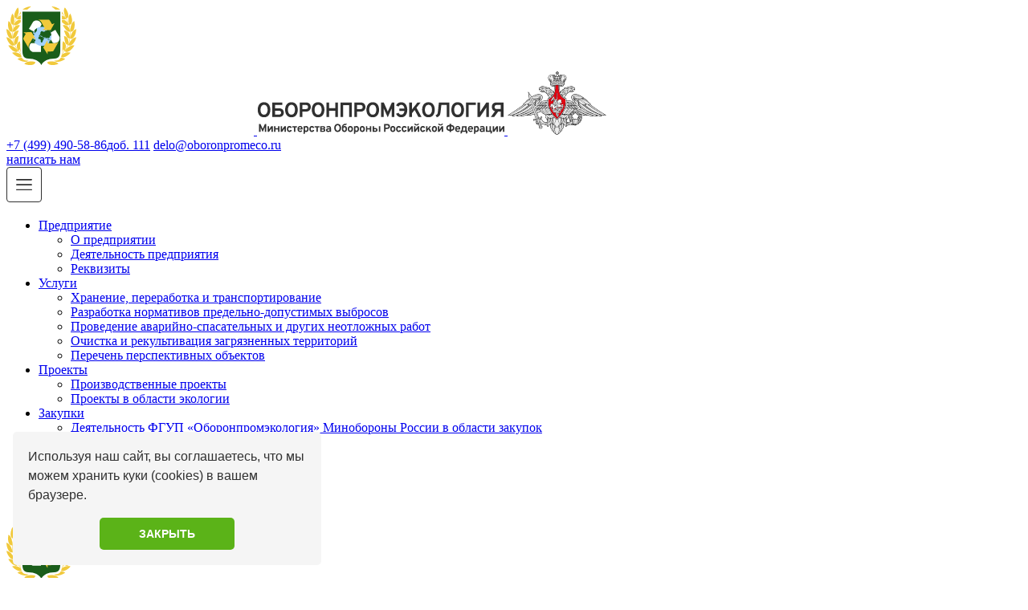

--- FILE ---
content_type: text/html; charset=UTF-8
request_url: http://www.oboronpromecologiya.ru/novosti/kruglyj-stol-po-voprosam-ekologicheskoj-i-promyshlennoj-bezopasnosti/
body_size: 72246
content:
<!DOCTYPE html>
<html xmlns="http://www.w3.org/1999/xhtml" lang="ru" class="g-no-js" data-cms="canape-cms">
<head>
    <meta charset="utf-8">
    <meta name="robots" content="index,follow">

    <meta name="viewport" content="width=device-width, initial-scale=1.0">
    <title>Круглый стол по вопросам экологической и промышленной безопасности - ФГУП «Оборонпромэкология»</title>
     <meta property="og:type" content="article" />
<meta property="og:url" content="http://www.oboronpromecologiya.ru/novosti/kruglyj-stol-po-voprosam-ekologicheskoj-i-promyshlennoj-bezopasnosti/" />
<meta property="og:title" content="Круглый стол по вопросам экологической и промышленной безопасности" />
<meta property="og:description" content="17 декабря 2019 г.по приглашению Ректора РГУ нефти и газа (НИУ) имени И.М. Губкина В.Н. Мартынова, директор Х.У. Белхароев и Первый заместитель директора Предприятия М.Х. Беков участвов." />
<meta property="og:image" content="http://www.oboronpromecologiya.ru/files/gallery/65/big/8cb39719ed0c9a675092c73ef_1700162545.jpg" />
<meta property="og:image:width" content="1000" />
<meta property="og:image:height" content="662" />

<meta prefix="article: http://ogp.me/ns/article#" property="article:published_time" content="24-12-2019" />
<meta prefix="article: http://ogp.me/ns/article#" property="article:modified_time" content="17-11-2023" />     <meta name="description" content="Круглый стол по вопросам экологической и промышленной безопасности. Новости от компании ФГУП «Оборонпромэкология».">
    <meta name="keywords" content="круглый стол по вопросам экологической и промышленной безопасности">
    
<link rel="apple-touch-icon" sizes="57x57" href="/files/gallery/48/apple_57x57/group-121-20_1698828931.ico">
<link rel="apple-touch-icon" sizes="60x60" href="/files/gallery/48/apple_60x60/group-121-20_1698828931.ico">
<link rel="apple-touch-icon" sizes="72x72" href="/files/gallery/48/apple_72x72/group-121-20_1698828931.ico">
<link rel="apple-touch-icon" sizes="76x76" href="/files/gallery/48/apple_76x76/group-121-20_1698828931.ico">
<link rel="apple-touch-icon" sizes="114x114" href="/files/gallery/48/apple_114x114/group-121-20_1698828931.ico">
<link rel="apple-touch-icon" sizes="120x120" href="/files/gallery/48/apple_120x120/group-121-20_1698828931.ico">
<link rel="apple-touch-icon" sizes="144x144" href="/files/gallery/48/apple_144x144/group-121-20_1698828931.ico">
<link rel="apple-touch-icon" sizes="152x152" href="/files/gallery/48/apple_152x152/group-121-20_1698828931.ico">
<link rel="apple-touch-icon" sizes="180x180" href="/files/gallery/48/apple_180x180/group-121-20_1698828931.ico">
<link rel="icon" type="image/png" href="/files/gallery/48/favicon_32x32/group-121-20_1698828931.ico" sizes="32x32">
<link rel="icon" type="image/png" href="/files/gallery/48/android_192x192/group-121-20_1698828931.ico" sizes="192x192">
<link rel="icon" type="image/png" href="/files/gallery/48/favicon_96x96/group-121-20_1698828931.ico" sizes="96x96">
<link rel="shortcut icon" href="/files/gallery/48/favicon_16x16/group-121-20_1698828931.ico" type="image/png" />
<link rel="icon" type="image/png" href="/files/gallery/48/favicon_16x16/group-121-20_1698828931.ico" sizes="16x16">
<link rel="manifest" href="/files/manifest.json">
<meta name="msapplication-config" content="/files/browserconfig.xml" />
<meta name="msapplication-TileColor" content="#2d89ef">
<meta name="msapplication-TileImage" content="/files/gallery/48/mstile_144x144/group-121-20_1698828931.ico">
<meta name="theme-color" content="#ffffff">
    
        
    
    
    <link href="/assets/e68c02b5/css/print.compile.css?v=1702390215" rel="stylesheet" media="print">
<link href="/assets/beb5570f/css/jquery-ui-datepicker.min.compile.css?v=1702390215" rel="stylesheet">
<link href="/assets/beb5570f/css/jquery-ui-datepicker-theme.compile.css?v=1702390215" rel="stylesheet">
<link href="/assets/ed1bbe4d/dist/jquery.fancybox.compile.css?v=1702390215" rel="stylesheet">
<link href="/assets/a45f9c3/custom.compile.css?v=1702390215" rel="stylesheet">
<link href="/assets/d82e45a6/css/rating.compile.css?v=1702390215" rel="stylesheet">
<link href="/assets/a54e0d37/select2.min.compile.css?v=1702390215" rel="stylesheet">
<link href="/assets/a7c52816/css/forms.compile.css?v=1702390215" rel="stylesheet">
<link href="/assets/a7c52816/css/forms_media.compile.css?v=1702390215" rel="stylesheet">
<link href="/assets/a7c52816/css/select2_form-theme.compile.css?v=1702390215" rel="stylesheet">
<link href="/assets/35e27835/css/fa-svg-with-js.compile.css?v=1702390213" rel="stylesheet">
<link href="/assets/content_generator/css/blocks.compile.css?v=1702390213" rel="stylesheet">
<link href="/assets/content_generator/css/tablet__block.compile.css?v=1702390213" rel="stylesheet">
<link href="/assets/content_generator/css/mobile__block.compile.css?v=1702390213" rel="stylesheet">
<link href="/assets/5cc944f1/Overpass/stylesheet.compile.css?v=1702390215" rel="stylesheet">
<link href="/assets/e68c02b5/css/layout.compile.css?v=1702390215" rel="stylesheet">
<link href="/assets/e68c02b5/css/main.compile.css?v=1702390215" rel="stylesheet">
<link href="/assets/e68c02b5/css/typo.compile.css?v=1702390215" rel="stylesheet">
<link href="/assets/8376333e/swiper-bundle.min.compile.css?v=1702390215" rel="stylesheet">
<link href="/assets/8376333e/styles.compile.css?v=1702390215" rel="stylesheet">
<link href="/assets/3fbea070/css/news.compile.css?v=1702390215" rel="stylesheet">
<link href="/assets/3fbea070/css/news_media.compile.css?v=1702390215" rel="stylesheet">
<link href="/assets/9601041f/css/menu.compile.css?v=1702390215" rel="stylesheet">
<link href="/assets/9601041f/css/menu_media.compile.css?v=1702390215" rel="stylesheet">
<link href="/assets/9fb88e7c/css/mainbanner.compile.css?v=1702390215" rel="stylesheet">
<link href="/assets/adb08a0a/css/adaptive_mode.compile.css?v=1702390216" rel="stylesheet">
<link href="/assets/adb08a0a/css/adaptive_tablet.compile.css?v=1702390216" rel="stylesheet">
<link href="/assets/adb08a0a/css/adaptive_mobile.compile.css?v=1702390216" rel="stylesheet">
<link href="/assets/32952f86/css/add.compile.css?v=1702390216" rel="stylesheet">
<script src="/assets/da7fe954/jquery.js?v=1702390215"></script>
<script src="/assets/beb5570f/js/jquery-ui-datepicker.js?v=1702390215"></script>
<script src="/assets/beb5570f/js/jquery-ui-datepicker-ru.js?v=1702390215"></script>
<script src="/assets/ed1bbe4d/dist/jquery.fancybox.js?v=1702390215"></script>
<script src="/assets/a45f9c3/fancybox-ru.js?v=1702390215"></script>
<script src="/assets/e68c02b5/js/adaptive.js?v=1702390215"></script>
<script src="/assets/e68c02b5/js/ecommerce.js?v=1702390215"></script>
<script src="/assets/e68c02b5/js/accordion.js?v=1702390215"></script>
<script src="/assets/e68c02b5/js/pageInit.js?v=1702390215"></script>
<script src="/assets/ab63584d/dist/min/jquery.inputmask.bundle.min.js?v=1702390215"></script>
<script src="/assets/3dde401/jquery-ui.min.js?v=1702390215"></script>
<script src="/assets/3dde401/jquery-ui-tabs.js?v=1702390215"></script>
<script src="/assets/d82e45a6/js/rating.js?v=1702390215"></script>
<script src="/assets/a54e0d37/select2.full.min.js?v=1702390215"></script>
<script src="/assets/a7c52816/js/jquery.ui.touch-punch.js?v=1702390215"></script>
<script src="/assets/a7c52816/js/formValidator.js?v=1702390215"></script>
<script src="/assets/a7c52816/js/jquery.validate.min.js?v=1702390215"></script>
<script src="/assets/a7c52816/js/jquery.custom-file-input.js?v=1702390215"></script>
<script src="/assets/a7c52816/js/form-init.js?v=1702390215"></script>
<script src="/assets/a7c52816/js/rating.js?v=1702390215"></script>
<script src="/assets/a7c52816/js/email.validate.js?v=1702390215"></script>
<script src="/assets/a7c52816/js/message_ru.js?v=1702390215"></script>
<script src="/assets/35e27835/js/fontawesome-all.min.js?v=1702390213" defer></script>
<script src="/assets/8376333e/swiper-bundle.min.js?v=1702390215"></script>
<script src="/assets/8376333e/main-bundle.min.js?v=1702390215"></script>
        
        <!-- Yandex.Metrika counter -->
<script type="text/javascript" >
   (function(m,e,t,r,i,k,a){m[i]=m[i]||function(){(m[i].a=m[i].a||[]).push(arguments)};
   m[i].l=1*new Date();
   for (var j = 0; j < document.scripts.length; j++) {if (document.scripts[j].src === r) { return; }}
   k=e.createElement(t),a=e.getElementsByTagName(t)[0],k.async=1,k.src=r,a.parentNode.insertBefore(k,a)})
   (window, document, "script", "https://mc.yandex.ru/metrika/tag.js", "ym");

   ym(95875065, "init", {
        clickmap:true,
        trackLinks:true,
        accurateTrackBounce:true
   });
</script>
<noscript><div><img src="https://mc.yandex.ru/watch/95875065" style="position:absolute; left:-9999px;" alt="" /></div></noscript>
<!-- /Yandex.Metrika counter -->
    <script>(function(e,t,n){var r=e.querySelectorAll("html")[0];r.className=r.className.replace(/(^|\s)g-no-js(\s|$)/,"$1g-js$2")})(document,window,0);</script>
</head>

    
    <body class="page g-white-page-content browser-chrome">
                <input type="hidden" id="current_language" value="ru">
        <input type="hidden" id="current_section" value="318">
        <input type="hidden" id="js-adaptive-min-form-width" value="1024">
        <div class="l-layout">
            <div class="layout__wrap">

                
<div class="l-header">
    <div class="header__wrapper js_dnd_wraper">
        <div class="b-pilot" >

            <!-- block -->

            <div class="b-logo " ><a href="/"><img alt="ФГУП «Оборонпромэкология»" src="/files/110/logo.svg"></a>
                            </div>
            <div class="pilot__1 "><div class="b-logo-block">
<a href="/">
    <img alt="morf" class="logo-text__white" src="/files/313/logo-text.svg" />
    <img alt="morf" class="logo-text__black" src="/files/313/togo-text-black.svg" />
</a>
    <img alt="orel" src="/files/313/orel.svg" />
</div>
                            </div>
            <div class="pilot__2 "><div class="b-contacts-head"><a class="b-tel" href="tel:+74994907379">+7 (499) 490-58-86</a><a href="tel:+74994907379">доб. 111</a>&nbsp;<a class="b-email" href="mailto:delo@oboronpromeco.ru">delo@oboronpromeco.ru</a></div>
<a class="b-btn js-callback" data-js_max_width="600" data-section="298" href="#">написать нам</a>                            </div>
            <div class="pilot__3 ">                            </div>
            <div class="pilot__4 ">                            </div>
            <div class="pilot__5 ">                            </div>
        </div>

        <!-- modules -->

        <div class="b-sandwich hide-on-desktop show-on-tablet-l">
    <div class="sandwich__icon js-sidebar-show">
    <svg width="44" height="44" viewBox="0 0 44 44" fill="none" xmlns="http://www.w3.org/2000/svg">
        <rect x="0.5" y="0.5" width="43" height="43" rx="3.5" stroke="#303030"/>
            <g clip-path="url(#clip0_698_7)">
                <path d="M31.1667 22.9609H12.8333C12.3733 22.9609 12 22.5919 12 22.1373C12 21.6827 12.3733 21.3138 12.8333 21.3138H31.1667C31.6267 21.3138 32 21.6827 32 22.1373C32 22.5919 31.6267 22.9609 31.1667 22.9609ZM31.1667 16.6471H12.8333C12.3733 16.6471 12 16.2781 12 15.8235C12 15.3689 12.3733 15 12.8333 15H31.1667C31.6267 15 32 15.3689 32 15.8235C32 16.2781 31.6267 16.6471 31.1667 16.6471ZM31.1667 29.2744H12.8333C12.3733 29.2744 12 28.9055 12 28.4509C12 27.9963 12.3733 27.6274 12.8333 27.6274H31.1667C31.6267 27.6274 32 27.9963 32 28.4509C32 28.9055 31.6267 29.2744 31.1667 29.2744Z" fill="#303030"/>
            </g>
        <defs>
            <clipPath id="clip0_698_7">
                <rect width="20" height="14" fill="#303030" transform="translate(12 15)"/>
            </clipPath>
        </defs>
    </svg>
    </div>
</div><div class="b-header hide-on-tablet hide-on-mobile ">
     <div class="b-sevice">
        <ul class="sevice__level-1">
                            <li class="sevice__item-1 sevice__item-id-317 sevice__item-1--haschild">
                <span>
                    <a href="/company/"  >
                                                    <ins></ins>
                                                Предприятие
                    </a>
                </span>
                                <ul class="sevice__level-2">
                                                                <li class="sevice__item-2">
                            <span>
                                <a href="/company/" >
                                    О предприятии 
                                    <ins></ins>
                                </a>
                            </span>
                                                    </li>
                                                                                    <li class="sevice__item-2">
                            <span>
                                <a href="/struktura-i-deyatelnost-predpriyatiya/" >
                                    Деятельность предприятия 
                                    <ins></ins>
                                </a>
                            </span>
                                                    </li>
                                                                                    <li class="sevice__item-2 last2">
                            <span>
                                <a href="/rekvizity/" >
                                    Реквизиты 
                                    <ins></ins>
                                </a>
                            </span>
                                                    </li>
                                                        </ul>
                            </li>
                                    <li class="sevice__item-1 sevice__item-id-314 sevice__item-1--haschild">
                <span>
                    <a href="/uslugi/"  >
                                                    <ins></ins>
                                                Услуги
                    </a>
                </span>
                                <ul class="sevice__level-2">
                                                                <li class="sevice__item-2">
                            <span>
                                <a href="/uslugi/hranenie-pererabotka-i-transportirovanie/" >
                                    Хранение, переработка и транспортирование 
                                    <ins></ins>
                                </a>
                            </span>
                                                    </li>
                                                                                    <li class="sevice__item-2">
                            <span>
                                <a href="/uslugi/razrabotka-normativov-predelno-dopustimyh-vybrosov/" >
                                    Разработка нормативов предельно-допустимых выбросов 
                                    <ins></ins>
                                </a>
                            </span>
                                                    </li>
                                                                                    <li class="sevice__item-2">
                            <span>
                                <a href="/uslugi/provedenie-avarijno-spasatelnyh-i-drugih-neotlozhnyh-rabot/" >
                                    Проведение аварийно-спасательных и других неотложных работ 
                                    <ins></ins>
                                </a>
                            </span>
                                                    </li>
                                                                                    <li class="sevice__item-2">
                            <span>
                                <a href="/uslugi/ochistka-i-rekultivaciya-zagryaznennyh-territorij/" >
                                    Очистка и рекультивация загрязненных территорий 
                                    <ins></ins>
                                </a>
                            </span>
                                                    </li>
                                                                                    <li class="sevice__item-2 last2">
                            <span>
                                <a href="/uslugi/perechen-perspektivnyh-obektov/" >
                                    Перечень перспективных объектов 
                                    <ins></ins>
                                </a>
                            </span>
                                                    </li>
                                                        </ul>
                            </li>
                                    <li class="sevice__item-1 sevice__item-id-306 sevice__item-1--haschild">
                <span>
                    <a href="/projects/"  >
                                                    <ins></ins>
                                                Проекты
                    </a>
                </span>
                                <ul class="sevice__level-2">
                                                                <li class="sevice__item-2">
                            <span>
                                <a href="/projects/proizvodstvennye-proekty/" >
                                    Производственные проекты 
                                    <ins></ins>
                                </a>
                            </span>
                                                    </li>
                                                                                    <li class="sevice__item-2 last2">
                            <span>
                                <a href="/projects/proekty-v-oblasti-ekologii/" >
                                    Проекты в области экологии 
                                    <ins></ins>
                                </a>
                            </span>
                                                    </li>
                                                        </ul>
                            </li>
                                    <li class="sevice__item-1 sevice__item-id-315 sevice__item-1--haschild">
                <span>
                    <a href="/zakupki/"  >
                                                    <ins></ins>
                                                Закупки
                    </a>
                </span>
                                <ul class="sevice__level-2">
                                                                <li class="sevice__item-2 last2">
                            <span>
                                <a href="/zakupki/deyatelnost-fgup-oboronpromekologiya-minoborony-rossii-v-obl/" >
                                    Деятельность ФГУП «Оборонпромэкология» Минобороны России в области закупок 
                                    <ins></ins>
                                </a>
                            </span>
                                                    </li>
                                                        </ul>
                            </li>
                                    <li class="sevice__item-1 sevice__item-id-302 sevice__item-1--haschild">
                <span>
                    <a href="/catalog/"  >
                                                    <ins></ins>
                                                Антикоррупционная деятельность
                    </a>
                </span>
                                <ul class="sevice__level-2">
                                                                <li class="sevice__item-2">
                            <span>
                                <a href="/catalog/obratnaya-svyaz/" >
                                    Обратная связь 
                                    <ins></ins>
                                </a>
                            </span>
                                                    </li>
                                                                                    <li class="sevice__item-2 last2">
                            <span>
                                <a href="/catalog/antikorruptsionnaya-politika/" >
                                    Антикоррупционная политика 
                                    <ins></ins>
                                </a>
                            </span>
                                                    </li>
                                                        </ul>
                            </li>
                                    <li class="sevice__item-1 sevice__item-id-316">
                <span>
                    <a href="/licenses/"  >
                                                    <ins></ins>
                                                Лицензии и сертификаты
                    </a>
                </span>
                            </li>
                                    <li class="sevice__item-1 sevice__item-id-233 sevice__item-1--last">
                <span>
                    <a href="/contacts/"  >
                                                    <ins></ins>
                                                Контакты
                    </a>
                </span>
                            </li>
                        </ul>
    </div>
</div><div class="b-picture2"></div>

        <div class="header__left"></div>
        <div class="header__right"></div>
    </div>
</div>
    <div class="b-fixed-menu js-fixed-menu">
        <div class="fixed-menu__inner">
            <div class="b-logo " ><a href="/"><img alt="ФГУП «Оборонпромэкология»" src="/files/110/logo.svg"></a>
                            </div>
            <div class="b-header hide-on-tablet hide-on-mobile ">
     <div class="b-sevice">
        <ul class="sevice__level-1">
                            <li class="sevice__item-1 sevice__item-id-317 sevice__item-1--haschild">
                <span>
                    <a href="/company/"  >
                                                    <ins></ins>
                                                Предприятие
                    </a>
                </span>
                                <ul class="sevice__level-2">
                                                                <li class="sevice__item-2">
                            <span>
                                <a href="/company/" >
                                    О предприятии 
                                    <ins></ins>
                                </a>
                            </span>
                                                    </li>
                                                                                    <li class="sevice__item-2">
                            <span>
                                <a href="/struktura-i-deyatelnost-predpriyatiya/" >
                                    Деятельность предприятия 
                                    <ins></ins>
                                </a>
                            </span>
                                                    </li>
                                                                                    <li class="sevice__item-2 last2">
                            <span>
                                <a href="/rekvizity/" >
                                    Реквизиты 
                                    <ins></ins>
                                </a>
                            </span>
                                                    </li>
                                                        </ul>
                            </li>
                                    <li class="sevice__item-1 sevice__item-id-314 sevice__item-1--haschild">
                <span>
                    <a href="/uslugi/"  >
                                                    <ins></ins>
                                                Услуги
                    </a>
                </span>
                                <ul class="sevice__level-2">
                                                                <li class="sevice__item-2">
                            <span>
                                <a href="/uslugi/hranenie-pererabotka-i-transportirovanie/" >
                                    Хранение, переработка и транспортирование 
                                    <ins></ins>
                                </a>
                            </span>
                                                    </li>
                                                                                    <li class="sevice__item-2">
                            <span>
                                <a href="/uslugi/razrabotka-normativov-predelno-dopustimyh-vybrosov/" >
                                    Разработка нормативов предельно-допустимых выбросов 
                                    <ins></ins>
                                </a>
                            </span>
                                                    </li>
                                                                                    <li class="sevice__item-2">
                            <span>
                                <a href="/uslugi/provedenie-avarijno-spasatelnyh-i-drugih-neotlozhnyh-rabot/" >
                                    Проведение аварийно-спасательных и других неотложных работ 
                                    <ins></ins>
                                </a>
                            </span>
                                                    </li>
                                                                                    <li class="sevice__item-2">
                            <span>
                                <a href="/uslugi/ochistka-i-rekultivaciya-zagryaznennyh-territorij/" >
                                    Очистка и рекультивация загрязненных территорий 
                                    <ins></ins>
                                </a>
                            </span>
                                                    </li>
                                                                                    <li class="sevice__item-2 last2">
                            <span>
                                <a href="/uslugi/perechen-perspektivnyh-obektov/" >
                                    Перечень перспективных объектов 
                                    <ins></ins>
                                </a>
                            </span>
                                                    </li>
                                                        </ul>
                            </li>
                                    <li class="sevice__item-1 sevice__item-id-306 sevice__item-1--haschild">
                <span>
                    <a href="/projects/"  >
                                                    <ins></ins>
                                                Проекты
                    </a>
                </span>
                                <ul class="sevice__level-2">
                                                                <li class="sevice__item-2">
                            <span>
                                <a href="/projects/proizvodstvennye-proekty/" >
                                    Производственные проекты 
                                    <ins></ins>
                                </a>
                            </span>
                                                    </li>
                                                                                    <li class="sevice__item-2 last2">
                            <span>
                                <a href="/projects/proekty-v-oblasti-ekologii/" >
                                    Проекты в области экологии 
                                    <ins></ins>
                                </a>
                            </span>
                                                    </li>
                                                        </ul>
                            </li>
                                    <li class="sevice__item-1 sevice__item-id-315 sevice__item-1--haschild">
                <span>
                    <a href="/zakupki/"  >
                                                    <ins></ins>
                                                Закупки
                    </a>
                </span>
                                <ul class="sevice__level-2">
                                                                <li class="sevice__item-2 last2">
                            <span>
                                <a href="/zakupki/deyatelnost-fgup-oboronpromekologiya-minoborony-rossii-v-obl/" >
                                    Деятельность ФГУП «Оборонпромэкология» Минобороны России в области закупок 
                                    <ins></ins>
                                </a>
                            </span>
                                                    </li>
                                                        </ul>
                            </li>
                                    <li class="sevice__item-1 sevice__item-id-302 sevice__item-1--haschild">
                <span>
                    <a href="/catalog/"  >
                                                    <ins></ins>
                                                Антикоррупционная деятельность
                    </a>
                </span>
                                <ul class="sevice__level-2">
                                                                <li class="sevice__item-2">
                            <span>
                                <a href="/catalog/obratnaya-svyaz/" >
                                    Обратная связь 
                                    <ins></ins>
                                </a>
                            </span>
                                                    </li>
                                                                                    <li class="sevice__item-2 last2">
                            <span>
                                <a href="/catalog/antikorruptsionnaya-politika/" >
                                    Антикоррупционная политика 
                                    <ins></ins>
                                </a>
                            </span>
                                                    </li>
                                                        </ul>
                            </li>
                                    <li class="sevice__item-1 sevice__item-id-316">
                <span>
                    <a href="/licenses/"  >
                                                    <ins></ins>
                                                Лицензии и сертификаты
                    </a>
                </span>
                            </li>
                                    <li class="sevice__item-1 sevice__item-id-233 sevice__item-1--last">
                <span>
                    <a href="/contacts/"  >
                                                    <ins></ins>
                                                Контакты
                    </a>
                </span>
                            </li>
                        </ul>
    </div>
</div><div class="b-sandwich hide-on-desktop show-on-tablet-l">
    <div class="sandwich__icon js-sidebar-show">
    <svg width="44" height="44" viewBox="0 0 44 44" fill="none" xmlns="http://www.w3.org/2000/svg">
        <rect x="0.5" y="0.5" width="43" height="43" rx="3.5" stroke="#303030"/>
            <g clip-path="url(#clip0_698_7)">
                <path d="M31.1667 22.9609H12.8333C12.3733 22.9609 12 22.5919 12 22.1373C12 21.6827 12.3733 21.3138 12.8333 21.3138H31.1667C31.6267 21.3138 32 21.6827 32 22.1373C32 22.5919 31.6267 22.9609 31.1667 22.9609ZM31.1667 16.6471H12.8333C12.3733 16.6471 12 16.2781 12 15.8235C12 15.3689 12.3733 15 12.8333 15H31.1667C31.6267 15 32 15.3689 32 15.8235C32 16.2781 31.6267 16.6471 31.1667 16.6471ZM31.1667 29.2744H12.8333C12.3733 29.2744 12 28.9055 12 28.4509C12 27.9963 12.3733 27.6274 12.8333 27.6274H31.1667C31.6267 27.6274 32 27.9963 32 28.4509C32 28.9055 31.6267 29.2744 31.1667 29.2744Z" fill="#303030"/>
            </g>
        <defs>
            <clipPath id="clip0_698_7">
                <rect width="20" height="14" fill="#303030" transform="translate(12 15)"/>
            </clipPath>
        </defs>
    </svg>
    </div>
</div>        </div>
    </div>

                
<div class="l-main l-main--head_content">
    <div class="main__wrapper">

        <div class="l-column l-column--lc l-column--cr">
            <div class="column__center">
                <div class="column__center-indent">
                    <div class="column__center-indent-wrap">
                        <div class="b-path">
    <ul itemscope itemtype="http://schema.org/BreadcrumbList">
                <li itemprop="itemListElement" itemscope itemtype="http://schema.org/ListItem">
            <a itemprop="item" href="http://www.oboronpromecologiya.ru/"><span itemprop="name">Главная</span></a>
            <meta itemprop="position" content="1" />
        </li>
                                    <li itemprop="itemListElement" itemscope itemtype="http://schema.org/ListItem">
                <a itemprop="item" href="http://www.oboronpromecologiya.ru/novosti/"><span itemprop="name">Новости</span></a>
                <meta itemprop="position" content="2" />
            </li>
                                        <li itemprop="itemListElement" itemscope itemtype="http://schema.org/ListItem" >
                <meta itemprop="item" content="http://www.oboronpromecologiya.ru/novosti/kruglyj-stol-po-voprosam-ekologicheskoj-i-promyshlennoj-bezopasnosti/">
                <span itemprop="name">Круглый стол по вопросам экологической и промышленной безопасности</span>
                <meta itemprop="position" content="3" />
            </li>
                        </ul>
</div>

<h1>Круглый стол по вопросам экологической и промышленной безопасности</h1>                    </div>
                </div>
            </div>
            
                        <div class="column__center-bg">
                <div class="column__center-inside"></div>
            </div>
                            <div class="column__left-bg">
                    <div class="column__left-inside"></div>
                </div>
                                </div>
        <div class="main__left"></div>
        <div class="main__right"></div>
    </div>
</div>

<div class="l-main l-main--content">
    <div class="main__wrapper">

        <div class="l-column l-column--lc l-column--cr">
            <div class="column__center">
                <div class="column__center-indent">
                    <div class="column__center-indent-wrap">
                        <div class="b-news b-news--detal">
            <div itemscope itemtype="http://schema.org/NewsArticle" style="display: none">

    <div itemprop="headline">Круглый стол по вопросам экологической и промышленной безопасности</div>
    <div itemprop="author">http://www.oboronpromecologiya.ru/novosti/kruglyj-stol-po-voprosam-ekologicheskoj-i-promyshlennoj-bezopasnosti/</div>
    <div itemprop="datePublished">2019-12-23 22:20:41</div>
    <div itemprop="description">
<p>17 декабря 2019 г., по приглашению Ректора РГУ нефти и газа (НИУ) имени И.М. Губкина В.Н. Мартынова, директор Х.У. Белхароев и Первый заместитель директора Предприятия М.Х. Беков участвовали в работе круглого стола на котором обсуждались вопросы защиты экологической и промышленной безопасности на объектах добычи, переработки транспортировки нефти и нефтепродуктов, предотвращению и ликвидации их разливов &ndash; ответственности государства, бизнеса и общества.</p>

</div>

    <div itemprop="publisher" itemscope itemtype="http://schema.org/Organization">
        <div itemprop="name">ФГУП «Оборонпромэкология»</div>
        <div itemprop="address">г. Москва, наб. Космодамианская, д. 24, стр. 1, 2 этаж</div>
        <div itemprop="telephone">8-499-490-73-79</div>

        <div itemprop="logo" itemscope itemtype="http://schema.org/ImageObject">
            <img alt="" itemprop="url" src="" />
            <img alt="" itemprop="contentUrl" src="" />
        </div>
    </div>

    <div itemprop="image" itemscope itemtype="http://schema.org/ImageObject">
        <meta itemprop="width" content="1000" />
        <meta itemprop="height" content="662" />
        <a itemprop="url" href="/files/gallery/65/big/8cb39719ed0c9a675092c73ef_1700162545.jpg"></a>
        <a itemprop="contentUrl" href="/files/gallery/65/big/8cb39719ed0c9a675092c73ef_1700162545.jpg"></a>
    </div>

    <meta itemprop="dateModified" content="2023-11-16 22:22:32" />
    <a itemprop="mainEntityOfPage" href="/novosti/kruglyj-stol-po-voprosam-ekologicheskoj-i-promyshlennoj-bezopasnosti/"></a>


</div>
        <div class="news__flex">
            <div class="news__flex-content">
                                    <div class="news__date">23.12.2019</div>
                                
<p>17 декабря 2019 г., по приглашению Ректора РГУ нефти и газа (НИУ) имени И.М. Губкина В.Н. Мартынова, директор Х.У. Белхароев и Первый заместитель директора Предприятия М.Х. Беков участвовали в работе круглого стола на котором обсуждались вопросы защиты экологической и промышленной безопасности на объектах добычи, переработки транспортировки нефти и нефтепродуктов, предотвращению и ликвидации их разливов &ndash; ответственности государства, бизнеса и общества.</p>


            </div>
            <div class="news__flex-content">
                                                            <div class="news__gallery">
                            <div class="swiper swiper--site-theme js-swiper-news-detail">
                                <div class="swiper-wrapper">
                                                                            <div class="swiper-slide">
                                            <a data-fancybox="news_gallery_content" href="/files/gallery/65/popup/8cb39719ed0c9a675092c73ef_1700162546.jpg" title="круглый стол по вопросам экологической и промышленной безопасности - 3 ">
                                                <img class="swiper-lazy" data-src="/files/gallery/65/big/8cb39719ed0c9a675092c73ef_1700162545.jpg" alt="круглый стол по вопросам экологической и промышленной безопасности - фото - 3">
                                            </a>
                                        </div>
                                                                            <div class="swiper-slide">
                                            <a data-fancybox="news_gallery_content" href="/files/gallery/65/popup/7379f4e53598a31473904f11d_1700162545.jpg" title="круглый стол по вопросам экологической и промышленной безопасности - 2 ">
                                                <img class="swiper-lazy" data-src="/files/gallery/65/big/7379f4e53598a31473904f11d_1700162545.jpg" alt="круглый стол по вопросам экологической и промышленной безопасности - фото - 2">
                                            </a>
                                        </div>
                                                                            <div class="swiper-slide">
                                            <a data-fancybox="news_gallery_content" href="/files/gallery/65/popup/9c89691e3079bdefad7be72f7_1700162545.jpg" title="круглый стол по вопросам экологической и промышленной безопасности - 1 ">
                                                <img class="swiper-lazy" data-src="/files/gallery/65/big/9c89691e3079bdefad7be72f7_1700162544.jpg" alt="круглый стол по вопросам экологической и промышленной безопасности - фото - 1">
                                            </a>
                                        </div>
                                                                    </div>
                                <div class="swiper-button-prev js-swiper-news-detail-prev"></div>
                                <div class="swiper-button-next js-swiper-news-detail-next"></div>
                            </div>
                            <div class="swiper swiper--news-detail-nav swiper-nav-img js-swiper-news-detail-nav">
                                <div class="swiper-wrapper">
                                                                            <div class="swiper-slide">
                                            <img class="swiper-lazy" data-src="/files/gallery/65/mini/8cb39719ed0c9a675092c73ef_1700162545.jpg" alt="">
                                        </div>
                                                                            <div class="swiper-slide">
                                            <img class="swiper-lazy" data-src="/files/gallery/65/mini/7379f4e53598a31473904f11d_1700162545.jpg" alt="">
                                        </div>
                                                                            <div class="swiper-slide">
                                            <img class="swiper-lazy" data-src="/files/gallery/65/mini/9c89691e3079bdefad7be72f7_1700162544.jpg" alt="">
                                        </div>
                                                                    </div>
                            </div>
                        </div>
                                                </div>
        </div>
        <div class="b-editor "><p>17 декабря 2019 г., по приглашению Ректора РГУ нефти и газа (НИУ) имени И.М. Губкина В.Н. Мартынова, директор Х.У. Белхароев и Первый заместитель директора Предприятия Х.М. Беков участвовали в работе круглого стола на котором обсуждались вопросы защиты экологической и промышленной безопасности на объектах добычи, переработки транспортировки нефти и нефтепродуктов, предотвращению и ликвидации их разливов &ndash; ответственности государства, бизнеса и общества.</p>

<p>В работе круглого стола приняли участие представители Совета Федерации Федерального Собрания Российской Федерации, Государственной Думы Федерального Собрания Российской Федерации, Генеральной прокуратуры Российской Федерации, ФСБ России, МВД России, Следственного комитета Российской Федерации, МЧС России, Минприроды России, Минэнерго России, Минтранса России, Росприроднадзора, Роспотребнадзора, Ростехнадзора, Росгидромета, компаний-разработчиков и производителей технологий, оборудования и химических реагентов дпя ликвидации аварийных разливов нефти и нефтепродуктов, руководители нефтяных компаний, а также специалисты и эксперты в нефтегазовой отрасли.</p>

<p>Участники круглого стола обсудили проблемные вопросы нефтегазовой отрасли, в части обеспечения экологической безопасности, выявили пробелы в законодательстве и рекомендовали органам исполнительной власти их устранить.</p>
</div>
        <p class="news__linkback"><a rel="nofollow" href="#" onclick="history.go(-1);return false;">Назад</a></p>
            </div>
    <script src="//yastatic.net/es5-shims/0.0.2/es5-shims.min.js"></script>
    <script src="//yastatic.net/share2/share.js"></script>
    <div class="b-social-buttons">
        <div class="social-buttons__title">
            Поделиться ссылкой
        </div>
        <div class="ya-share2"  data-lang="ru"  data-services="vkontakte,odnoklassniki,telegram"></div>
    </div>

                    </div>
                </div>
            </div>
            
                        <div class="column__center-bg">
                <div class="column__center-inside"></div>
            </div>
                            <div class="column__left-bg">
                    <div class="column__left-inside"></div>
                </div>
                                </div>
        <div class="main__left"></div>
        <div class="main__right"></div>
    </div>
</div>

            </div>
            <div class="layout__bgbox">
                <div class="layout__bgwrap">
                    <div class="layout__bgleft"></div>
                    <div class="layout__bgright"></div>
                </div>
            </div>
            <div class="b-loader js-loader"></div>
        </div>

        
<div class="l-footerbox">
    <div class="footerbox__wrapper js_dnd_wraper">

        <div class="l-grid">
            <div class="grid__item1">
                                <div class="b-copy-wrap">
<div class="b-copy">&copy; ФГУП &laquo;Оборонпромэкология&raquo;</div>
<a class="b-policy" href="/privacy_policy/" target="_blank">Политика конфиденциальности </a></div>
            </div>
            <div class="grid__item2">
                                <div class="b-counter">
                    <!--noindex--><!--/noindex-->
                </div>
            </div>
            <div class="grid__item3">
                                <div class="b-footer-contact"><a class="b-tel" href="tel:+74994907379">+7 (499) 490-58-86</a><a href="tel:+74994907379">&nbsp;доб. 111</a>

<div class="footer-contact__logo"><a href="/"><img alt="logo" src="/files/110/logo.svg" /> </a></div>
<a class="b-email" href="mailto:delo@oboronpromeco.ru">delo@oboronpromeco.ru</a></div>
            </div>
            <div class="grid__item4">
                                            </div>
            <div class="grid__item5">
                                            </div>
            <div class="grid__item6">
                                <div class="b-header hide-on-tablet hide-on-mobile ">
     <div class="b-sevice">
        <ul class="sevice__level-1">
                            <li class="sevice__item-1 sevice__item-id-317">
                <span>
                    <a href="/company/"  >
                                                    <ins></ins>
                                                Предприятие
                    </a>
                </span>
                            </li>
                                    <li class="sevice__item-1 sevice__item-id-314">
                <span>
                    <a href="/uslugi/"  >
                                                    <ins></ins>
                                                Услуги
                    </a>
                </span>
                            </li>
                                    <li class="sevice__item-1 sevice__item-id-306">
                <span>
                    <a href="/projects/"  >
                                                    <ins></ins>
                                                Проекты
                    </a>
                </span>
                            </li>
                                    <li class="sevice__item-1 sevice__item-id-315">
                <span>
                    <a href="/zakupki/"  >
                                                    <ins></ins>
                                                Закупки
                    </a>
                </span>
                            </li>
                                    <li class="sevice__item-1 sevice__item-id-302">
                <span>
                    <a href="/catalog/"  >
                                                    <ins></ins>
                                                Антикоррупционная деятельность
                    </a>
                </span>
                            </li>
                                    <li class="sevice__item-1 sevice__item-id-316">
                <span>
                    <a href="/licenses/"  >
                                                    <ins></ins>
                                                Лицензии и сертификаты
                    </a>
                </span>
                            </li>
                                    <li class="sevice__item-1 sevice__item-id-233 sevice__item-1--last">
                <span>
                    <a href="/contacts/"  >
                                                    <ins></ins>
                                                Контакты
                    </a>
                </span>
                            </li>
                        </ul>
    </div>
</div>            </div>
            <div class="grid__item7">
                                <p class="b-copy"><a href="https://www.web-canape.ru/razrabotka-sajta/?utm_source=copyright">Разработка</a> и <a href="https://www.web-canape.ru/prodvizhenie-sajtov/?utm_source=copyright">маркетинг</a> - WebCanape</p>            </div>
        </div>
        <div class="footerbox__left"></div>
        <div class="footerbox__right"></div>
    </div>
</div>


        <link rel="stylesheet" type="text/css" href="https://cdn.jsdelivr.net/npm/cookieconsent@3/build/cookieconsent.min.css" />
<script src="https://cdn.jsdelivr.net/npm/cookieconsent@3/build/cookieconsent.min.js" data-cfasync="false"></script>
<script>
window.cookieconsent.initialise({
"palette": {
"popup": {
"background": "#f5f5f5",
"text": "#303030"
},
"button": {
"background": "#5BB318",
"text": "#ffffff"
}
},
"showLink": false,
"theme": "classic",
"position": "bottom-left",
"content": {
"message": "Используя наш сайт, вы соглашаетесь, что мы можем хранить куки (cookies) в вашем браузере.",
"dismiss": "ЗАКРЫТЬ",

}
});
</script>
        <div id="js-callbackForm" class="js-callbackForm b-callbackform-wrap" style="display: none;"></div>

        <div itemscope itemtype="http://schema.org/WebSite" style="display: none;">
    <a itemprop="url" href="http://www.oboronpromecologiya.ru/"></a>
    <form itemprop="potentialAction" itemscope itemtype="http://schema.org/SearchAction">
        <meta itemprop="target" content="http://www.oboronpromecologiya.ru/search/?search_text={search_term_string}"/>
        <input type="text" itemprop="query-input" name="search_term_string" />
    </form>
</div>        <div class="js_adaptive_params" data-adaptive_parameters='{"break_desktop":"1100px","break_tablet":"768px","break_desktop_top":"1920px","break_mobile_down":"350px"}'></div>

        
<div class="l-sidebar hide-on-desktop show-on-tablet-l js-sidebar js-sidebar-hide"></div>
<div class="l-sidebar-block l-sidebar-block--left hide-on-desktop show-on-tablet-l js-sidebar-block">
    <div class="b-sidebar">
    <div class="b-logo js-designDrag-left" sktag="page.head.logo"><a href="/"><img alt="ООО «Название компании»" src="/files/110/logo.svg"></a>
                                    
                                    </div>
        <div class="sidebar__close ">
            <div class="sidebar__close-btn js-sidebar-hide">
            <svg width="44" height="44" viewBox="0 0 44 44" fill="none" xmlns="http://www.w3.org/2000/svg">
            <rect x="0.5" y="0.5" width="43" height="43" rx="3.5" stroke="#303030"/>
            <g clip-path="url(#clip0_608_2)">
            <path d="M23.1645 22.0112L29.7403 15.4714C29.8151 15.3977 29.8746 15.3099 29.9152 15.213C29.9558 15.1161 29.9767 15.0121 29.9767 14.9071C29.9767 14.802 29.9558 14.698 29.9152 14.6012C29.8746 14.5043 29.8151 14.4165 29.7403 14.3428C29.4258 14.0307 28.915 14.0307 28.6006 14.3428L22.0304 20.877L15.3995 14.2454C15.085 13.9301 14.5743 13.9301 14.2598 14.2454C13.9453 14.5615 13.9453 15.073 14.2598 15.3883L20.8859 22.0152L14.2358 28.6284C13.9214 28.9405 13.9214 29.4457 14.2358 29.757C14.5503 30.0691 15.0611 30.0691 15.3756 29.757L22.0199 23.1493L28.6244 29.7546C28.9389 30.0699 29.4497 30.0699 29.7641 29.7546C30.0786 29.4385 30.0786 28.927 29.7641 28.6117L23.1645 22.0112Z" fill="black"/>
            </g>
            <defs>
            <clipPath id="clip0_608_2">
            <rect width="16" height="16" fill="white" transform="translate(14 14)"/>
            </clipPath>
            </defs>
            </svg>
            </div>
        </div>
        <div class="sidebar__content">
            <div class="b-sidebar-menu b-sidebar-menu--topmenu">
    <ul class="sidebar-menu__level-1">
                                    <li class="sidebar-menu__item-1 sidebar-menu__item-1--haschild js-sidebarmenu-item">
                    <span class="js-sidebarmenu-achor-wrap">
                        <span class="sidebar-menu__dropicon js-sidebarmenu-achor"></span>
                        <a href="/company/" >
                                                            <ins></ins>
                                                        Предприятие
                        </a>
                    </span>
                                            <ul class="sidebar-menu__level-2 js-sidebarmenu-content">
                                                                                                <li class="sidebar-menu__item-2 js-sidebarmenu-item">
                                        <span class="js-sidebarmenu-achor-wrap">
                                            <span class="sidebar-menu__dropicon js-sidebarmenu-achor"></span>
                                            <a href="/company/" >
                                                О предприятии
                                            </a>
                                        </span>
                                                                            </li>
                                                                                                                                <li class="sidebar-menu__item-2 js-sidebarmenu-item">
                                        <span class="js-sidebarmenu-achor-wrap">
                                            <span class="sidebar-menu__dropicon js-sidebarmenu-achor"></span>
                                            <a href="/struktura-i-deyatelnost-predpriyatiya/" >
                                                Деятельность предприятия
                                            </a>
                                        </span>
                                                                            </li>
                                                                                                                                <li class="sidebar-menu__item-2 sidebar-menu__item-2--last js-sidebarmenu-item">
                                        <span class="js-sidebarmenu-achor-wrap">
                                            <span class="sidebar-menu__dropicon js-sidebarmenu-achor"></span>
                                            <a href="/rekvizity/" >
                                                Реквизиты
                                            </a>
                                        </span>
                                                                            </li>
                                                                                    </ul>
                                    </li>
                                                <li class="sidebar-menu__item-1 sidebar-menu__item-1--haschild js-sidebarmenu-item">
                    <span class="js-sidebarmenu-achor-wrap">
                        <span class="sidebar-menu__dropicon js-sidebarmenu-achor"></span>
                        <a href="/uslugi/" >
                                                            <ins></ins>
                                                        Услуги
                        </a>
                    </span>
                                            <ul class="sidebar-menu__level-2 js-sidebarmenu-content">
                                                                                                <li class="sidebar-menu__item-2 js-sidebarmenu-item">
                                        <span class="js-sidebarmenu-achor-wrap">
                                            <span class="sidebar-menu__dropicon js-sidebarmenu-achor"></span>
                                            <a href="/uslugi/hranenie-pererabotka-i-transportirovanie/" >
                                                Хранение, переработка и транспортирование
                                            </a>
                                        </span>
                                                                            </li>
                                                                                                                                <li class="sidebar-menu__item-2 js-sidebarmenu-item">
                                        <span class="js-sidebarmenu-achor-wrap">
                                            <span class="sidebar-menu__dropicon js-sidebarmenu-achor"></span>
                                            <a href="/uslugi/razrabotka-normativov-predelno-dopustimyh-vybrosov/" >
                                                Разработка нормативов предельно-допустимых выбросов
                                            </a>
                                        </span>
                                                                            </li>
                                                                                                                                <li class="sidebar-menu__item-2 js-sidebarmenu-item">
                                        <span class="js-sidebarmenu-achor-wrap">
                                            <span class="sidebar-menu__dropicon js-sidebarmenu-achor"></span>
                                            <a href="/uslugi/provedenie-avarijno-spasatelnyh-i-drugih-neotlozhnyh-rabot/" >
                                                Проведение аварийно-спасательных и других неотложных работ
                                            </a>
                                        </span>
                                                                            </li>
                                                                                                                                <li class="sidebar-menu__item-2 js-sidebarmenu-item">
                                        <span class="js-sidebarmenu-achor-wrap">
                                            <span class="sidebar-menu__dropicon js-sidebarmenu-achor"></span>
                                            <a href="/uslugi/ochistka-i-rekultivaciya-zagryaznennyh-territorij/" >
                                                Очистка и рекультивация загрязненных территорий
                                            </a>
                                        </span>
                                                                            </li>
                                                                                                                                <li class="sidebar-menu__item-2 sidebar-menu__item-2--last js-sidebarmenu-item">
                                        <span class="js-sidebarmenu-achor-wrap">
                                            <span class="sidebar-menu__dropicon js-sidebarmenu-achor"></span>
                                            <a href="/uslugi/perechen-perspektivnyh-obektov/" >
                                                Перечень перспективных объектов
                                            </a>
                                        </span>
                                                                            </li>
                                                                                    </ul>
                                    </li>
                                                <li class="sidebar-menu__item-1 sidebar-menu__item-1--haschild js-sidebarmenu-item">
                    <span class="js-sidebarmenu-achor-wrap">
                        <span class="sidebar-menu__dropicon js-sidebarmenu-achor"></span>
                        <a href="/projects/" >
                                                            <ins></ins>
                                                        Проекты
                        </a>
                    </span>
                                            <ul class="sidebar-menu__level-2 js-sidebarmenu-content">
                                                                                                <li class="sidebar-menu__item-2 js-sidebarmenu-item">
                                        <span class="js-sidebarmenu-achor-wrap">
                                            <span class="sidebar-menu__dropicon js-sidebarmenu-achor"></span>
                                            <a href="/projects/proizvodstvennye-proekty/" >
                                                Производственные проекты
                                            </a>
                                        </span>
                                                                            </li>
                                                                                                                                <li class="sidebar-menu__item-2 sidebar-menu__item-2--last js-sidebarmenu-item">
                                        <span class="js-sidebarmenu-achor-wrap">
                                            <span class="sidebar-menu__dropicon js-sidebarmenu-achor"></span>
                                            <a href="/projects/proekty-v-oblasti-ekologii/" >
                                                Проекты в области экологии
                                            </a>
                                        </span>
                                                                            </li>
                                                                                    </ul>
                                    </li>
                                                <li class="sidebar-menu__item-1 sidebar-menu__item-1--haschild js-sidebarmenu-item">
                    <span class="js-sidebarmenu-achor-wrap">
                        <span class="sidebar-menu__dropicon js-sidebarmenu-achor"></span>
                        <a href="/zakupki/" >
                                                            <ins></ins>
                                                        Закупки
                        </a>
                    </span>
                                            <ul class="sidebar-menu__level-2 js-sidebarmenu-content">
                                                                                                <li class="sidebar-menu__item-2 sidebar-menu__item-2--last js-sidebarmenu-item">
                                        <span class="js-sidebarmenu-achor-wrap">
                                            <span class="sidebar-menu__dropicon js-sidebarmenu-achor"></span>
                                            <a href="/zakupki/deyatelnost-fgup-oboronpromekologiya-minoborony-rossii-v-obl/" >
                                                Деятельность ФГУП «Оборонпромэкология» Минобороны России в области закупок
                                            </a>
                                        </span>
                                                                            </li>
                                                                                    </ul>
                                    </li>
                                                <li class="sidebar-menu__item-1 sidebar-menu__item-1--haschild js-sidebarmenu-item">
                    <span class="js-sidebarmenu-achor-wrap">
                        <span class="sidebar-menu__dropicon js-sidebarmenu-achor"></span>
                        <a href="/catalog/" >
                                                            <ins></ins>
                                                        Антикоррупционная деятельность
                        </a>
                    </span>
                                            <ul class="sidebar-menu__level-2 js-sidebarmenu-content">
                                                                                                <li class="sidebar-menu__item-2 js-sidebarmenu-item">
                                        <span class="js-sidebarmenu-achor-wrap">
                                            <span class="sidebar-menu__dropicon js-sidebarmenu-achor"></span>
                                            <a href="/catalog/obratnaya-svyaz/" >
                                                Обратная связь
                                            </a>
                                        </span>
                                                                            </li>
                                                                                                                                <li class="sidebar-menu__item-2 sidebar-menu__item-2--last js-sidebarmenu-item">
                                        <span class="js-sidebarmenu-achor-wrap">
                                            <span class="sidebar-menu__dropicon js-sidebarmenu-achor"></span>
                                            <a href="/catalog/antikorruptsionnaya-politika/" >
                                                Антикоррупционная политика
                                            </a>
                                        </span>
                                                                            </li>
                                                                                    </ul>
                                    </li>
                                                <li class="sidebar-menu__item-1 js-sidebarmenu-item">
                    <span class="js-sidebarmenu-achor-wrap">
                        <span class="sidebar-menu__dropicon js-sidebarmenu-achor"></span>
                        <a href="/licenses/" >
                                                            <ins></ins>
                                                        Лицензии и сертификаты
                        </a>
                    </span>
                                    </li>
                                                <li class="sidebar-menu__item-1 sidebar-menu__item-1--last js-sidebarmenu-item">
                    <span class="js-sidebarmenu-achor-wrap">
                        <span class="sidebar-menu__dropicon js-sidebarmenu-achor"></span>
                        <a href="/contacts/" >
                                                            <ins></ins>
                                                        Контакты
                        </a>
                    </span>
                                    </li>
                        </ul>
</div>
<div class="sidebar__item sidebar__txt2">
      <div class="b-contacts-head"><a class="b-tel" href="tel:+74994907379">+7 (499) 490-58-86</a><a href="tel:+74994907379">доб. 111</a>&nbsp;<a class="b-email" href="mailto:delo@oboronpromeco.ru">delo@oboronpromeco.ru</a></div>
<a class="b-btn js-callback" data-js_max_width="600" data-section="298" href="#">написать нам</a></div>
        </div>
    </div>
</div><script src="/assets/3fbea070/js/news.js?v=1702390215"></script>
<script src="/assets/9fb88e7c/js/initBanner.js?v=1702390215"></script>
<script src="/assets/adb08a0a/js/adaptive_mode.js?v=1702390216"></script>        
    <div style="display:none">
    </div>
</body>
</html>


--- FILE ---
content_type: image/svg+xml
request_url: http://www.oboronpromecologiya.ru/files/110/logo.svg
body_size: 82681
content:
<svg width="87" height="77" viewBox="0 0 87 77" fill="none" xmlns="http://www.w3.org/2000/svg">
<path d="M43.4671 69.2497V69.759H42.5204C41.8997 69.7343 40.9965 69.7096 39.8482 69.5923C39.5595 69.5645 39.2585 69.5275 38.9419 69.4904C38.6253 69.4534 38.2963 69.404 37.9518 69.3577C37.6073 69.3114 37.2504 69.2435 36.881 69.1756C36.5117 69.1077 36.13 69.0367 35.7389 68.9472C34.9506 68.7836 34.1219 68.5706 33.2559 68.3298C32.39 68.0891 31.49 67.7804 30.5651 67.4316C29.6402 67.0828 28.7028 66.6846 27.7314 66.2247C26.7599 65.7648 25.7978 65.2462 24.8263 64.666C20.5919 62.1451 16.9163 58.7952 14.0224 54.8194C13.2533 53.7682 12.5426 52.6759 11.8933 51.5476C11.2419 50.4084 10.6514 49.2359 10.1242 48.0349C8.05682 43.2961 7.03855 38.1705 7.13845 33.0059C7.13845 32.6972 7.13845 32.3886 7.16017 32.0799C7.1819 31.7712 7.19431 31.4625 7.21294 31.1693L7.24087 30.7187C7.25639 30.5705 7.2688 30.41 7.28432 30.2711C7.31536 29.9624 7.34329 29.6784 7.37122 29.3821C7.39916 29.0858 7.45192 28.7987 7.49227 28.5086C7.53262 28.2184 7.56676 27.9283 7.62262 27.6443C7.72504 27.0764 7.81505 26.5115 7.93299 25.9621C8.7588 22.1388 10.2133 18.4771 12.2378 15.1248C12.953 13.9423 13.731 12.7986 14.5687 11.6985L15.0777 11.0596C15.236 10.859 15.388 10.6676 15.5308 10.5009L16.2726 9.63973L16.9119 8.9514L17.2813 9.29094L16.6605 9.97618L15.9188 10.8034C15.7729 10.967 15.627 11.1553 15.4718 11.3528L14.969 11.9702C14.1432 13.0558 13.3755 14.184 12.6692 15.3501C11.7597 16.867 10.9641 18.4486 10.2887 20.082C9.49142 22.0163 8.86824 24.0171 8.42648 26.0609C8.29612 26.601 8.20922 27.1566 8.11611 27.7184C8.06024 27.9993 8.02921 28.2833 7.98575 28.5703C7.9423 28.8574 7.90506 29.1414 7.87092 29.4315C7.83678 29.7217 7.81195 30.0149 7.78401 30.3081C7.78401 30.4532 7.75298 30.6168 7.74056 30.7495L7.71263 31.194C7.69401 31.5027 7.67849 31.7897 7.65987 32.0891C7.64125 32.3886 7.65987 32.7065 7.63814 32.9966C7.59167 35.4911 7.81014 37.9836 8.28991 40.4324C8.53404 41.6898 8.84484 42.9334 9.22102 44.1581C11.8511 52.5519 17.4984 59.6879 25.0839 64.2029C26.043 64.774 27.002 65.2833 27.9486 65.7463C28.8953 66.2093 29.8326 66.592 30.742 66.9377C31.6513 67.2835 32.539 67.5798 33.3956 67.8236C34.2522 68.0675 35.0654 68.2774 35.8413 68.441C36.2293 68.5274 36.6048 68.5953 36.9679 68.6663C37.3311 68.7373 37.6849 68.7867 38.0232 68.8422C38.3615 68.8978 38.6905 68.9379 39.0009 68.975C39.3112 69.012 39.6216 69.049 39.8947 69.0737C41.0276 69.191 41.9214 69.2157 42.5298 69.2404L43.4671 69.2497Z" fill="#F1C93B"/>
<path d="M30.7576 0C30.7576 0 30.5869 0 30.2704 0.0185193L29.6931 0.0586446L29.33 0.0895102L28.9265 0.145068C28.6409 0.185193 28.3306 0.234578 27.9954 0.293223C27.6602 0.351868 27.3032 0.444464 26.9215 0.537061C26.5397 0.629658 26.1518 0.750034 25.7421 0.882756C25.5373 0.95066 25.3262 1.02165 25.1214 1.09881C24.9165 1.17598 24.7024 1.26549 24.5006 1.355C24.2989 1.44451 24.0661 1.53711 23.8488 1.63588L23.1971 1.94453C22.9798 2.05873 22.7564 2.17294 22.5391 2.29949L21.8687 2.71308L21.5583 2.92297L21.3969 3.02791L21.2387 3.14212C21.0276 3.29644 20.8166 3.45077 20.6179 3.61436L20.3075 3.8582L19.9972 4.12056C19.7985 4.29649 19.603 4.4786 19.4106 4.66379C17.8383 6.14442 16.7175 8.03572 16.1765 10.1208C18.0649 9.35604 19.8625 8.38612 21.5366 7.22872C23.1536 6.13916 24.6403 4.97553 25.9842 3.90758C26.1518 3.77486 26.3163 3.64214 26.4746 3.50633C26.6329 3.37052 26.7849 3.25323 26.9556 3.12668C27.266 2.87667 27.5764 2.62357 27.8526 2.39826C28.1288 2.17294 28.4082 1.94453 28.6627 1.73465C28.9172 1.52476 29.1561 1.34265 29.3703 1.16363L29.6807 0.904362L29.9569 0.682129C30.1276 0.543234 30.2673 0.422858 30.3945 0.321002C30.6304 0.117289 30.7576 0 30.7576 0Z" fill="#F1C93B"/>
<path d="M24.4384 12.5935C24.1854 12.3406 23.9078 12.1132 23.6098 11.9145C22.8853 11.4191 22.0685 11.0728 21.2075 10.8959C20.6248 10.7855 20.0299 10.7523 19.4384 10.7972C19.0976 10.8307 18.7596 10.8874 18.4266 10.9669C18.2497 11.007 18.0666 11.0564 17.8835 11.1151C17.7003 11.1737 17.5203 11.2416 17.3341 11.3188C16.9337 11.4788 16.5475 11.6719 16.1795 11.896C15.983 12.0133 15.7843 12.1398 15.5836 12.2756L15.4316 12.3806L15.2857 12.4917L14.9753 12.7293C14.7736 12.8929 14.5718 13.0658 14.3546 13.251C14.1373 13.4362 13.9573 13.643 13.7556 13.8683L13.4452 14.1985C13.3459 14.3097 13.2528 14.43 13.1534 14.5504C12.961 14.7942 12.7624 15.0473 12.57 15.3159C13.0347 15.787 13.6282 16.1121 14.277 16.2511C14.8889 16.3869 15.5219 16.4006 16.1392 16.2912C16.2975 16.2665 16.4496 16.2326 16.6141 16.1986C16.7785 16.1647 16.9244 16.1246 17.0982 16.0813C17.4086 15.9949 17.7345 15.8869 18.0511 15.7727C18.3676 15.6585 18.6935 15.5319 19.0039 15.3961L19.2336 15.2912L19.4694 15.1893L19.9288 14.9794C21.1454 14.4053 22.2534 13.7942 23.0914 13.3559C23.498 13.1244 23.8487 12.9485 24.0846 12.8127L24.3546 12.6553L24.4384 12.5935Z" fill="#F1C93B"/>
<path d="M19.9909 17.6527C19.686 17.4651 19.3625 17.3089 19.0257 17.1866C18.6636 17.0531 18.2909 16.9498 17.9115 16.8779C17.4314 16.7836 16.9417 16.7463 16.4527 16.7668C15.8593 16.7846 15.2716 16.8885 14.7085 17.0755C14.3816 17.184 14.0632 17.316 13.7556 17.4706C13.4184 17.6495 13.0929 17.8495 12.7811 18.0694L12.5328 18.2515L12.2907 18.4521C12.1262 18.591 11.9648 18.7391 11.7972 18.8996L11.552 19.1435C11.4682 19.2268 11.3906 19.3194 11.3099 19.4089C11.1517 19.591 10.9996 19.7855 10.8351 19.9892C10.7575 20.091 10.6768 20.196 10.5992 20.2978C10.5216 20.3997 10.4502 20.5201 10.3757 20.6343C10.2268 20.8658 10.0654 21.1065 9.9288 21.3596C9.79224 21.6127 9.65568 21.8843 9.51912 22.1652C9.45394 22.3041 9.38566 22.4461 9.32048 22.5942C9.2553 22.7424 9.19944 22.9029 9.13736 23.0449C9.68773 23.3942 10.3281 23.5775 10.981 23.5727C11.2874 23.5686 11.5925 23.5303 11.8903 23.4585C12.1993 23.388 12.5015 23.2909 12.7935 23.1683C13.0894 23.046 13.3776 22.9058 13.6563 22.7486C13.9481 22.5881 14.2367 22.4121 14.516 22.2239C14.6588 22.1282 14.7892 22.0294 14.9319 21.9337C15.0747 21.838 15.2113 21.7362 15.3478 21.6251C15.4844 21.514 15.6179 21.4183 15.7513 21.3164C15.8165 21.267 15.8786 21.2115 15.9468 21.159L16.1455 21.0047C17.1759 20.159 18.138 19.3225 18.8333 18.6928C19.1902 18.3842 19.454 18.1126 19.6682 17.9335C19.8823 17.7545 19.9909 17.6527 19.9909 17.6527Z" fill="#F1C93B"/>
<path d="M16.8686 23.5915C16.8686 23.5915 16.7724 23.5575 16.5893 23.5112C15.4802 23.2335 14.3176 23.2473 13.2156 23.5513C12.6458 23.7132 12.1024 23.9554 11.6017 24.2705C11.462 24.3538 11.3223 24.4495 11.1827 24.5483C11.043 24.6471 10.9095 24.7613 10.773 24.8786C10.4839 25.1285 10.2132 25.3988 9.96291 25.6872C9.68915 26.0188 9.43525 26.3662 9.2025 26.7274C8.95366 27.1423 8.7288 27.571 8.529 28.0114C8.42658 28.2491 8.33347 28.496 8.24036 28.7553C8.19381 28.8849 8.15036 29.0176 8.1069 29.1504C8.06345 29.2831 8.0169 29.422 7.98276 29.564C7.81675 30.1626 7.69333 30.7722 7.61342 31.3881C8.23038 31.5991 8.89576 31.627 9.52839 31.4684C10.1315 31.306 10.6974 31.0293 11.1951 30.6535C11.4576 30.4641 11.7074 30.2579 11.9431 30.0362L12.1231 29.8634C12.182 29.8078 12.2441 29.7491 12.3031 29.6874C12.4241 29.5701 12.539 29.4467 12.6538 29.3232C13.1007 28.8232 13.5539 28.2923 13.9449 27.7583C14.7612 26.6965 15.4782 25.6564 16.0027 24.8816C16.2727 24.4989 16.49 24.1779 16.6234 23.9557C16.7569 23.7334 16.8686 23.5915 16.8686 23.5915Z" fill="#F1C93B"/>
<path d="M15.2515 30.095C15.1544 30.0899 15.057 30.0899 14.9598 30.095C14.6975 30.0917 14.4352 30.1051 14.1746 30.1351C13.3022 30.2331 12.4581 30.5027 11.6916 30.9284C11.4464 31.0661 11.212 31.2219 10.9902 31.3945C10.7448 31.5845 10.5126 31.7908 10.295 32.0118C10.1758 32.1293 10.0629 32.2529 9.95666 32.3822C9.84803 32.5149 9.74251 32.6538 9.64629 32.7988C9.55008 32.9439 9.43835 33.1075 9.33592 33.2618C9.2335 33.4162 9.13108 33.5983 9.04418 33.7773C8.63617 34.5969 8.35072 35.4714 8.19687 36.3731C8.00162 37.5285 7.96611 38.7051 8.09135 39.8702C8.4275 39.8992 8.7661 39.8805 9.09694 39.8146C9.40231 39.7513 9.69774 39.6475 9.97528 39.5059C10.2485 39.3644 10.5046 39.1925 10.7388 38.9936C10.9785 38.7901 11.2007 38.5671 11.403 38.3269C11.6138 38.0782 11.8096 37.8175 11.9896 37.546C12.1758 37.2713 12.3434 36.9842 12.511 36.6879C12.84 36.0953 13.1317 35.4749 13.4049 34.8638C13.4731 34.7094 13.5352 34.5551 13.6004 34.4069C13.6656 34.2588 13.7307 34.0983 13.7897 33.9532L14.1435 33.0859C14.1994 32.9439 14.2522 32.8081 14.3018 32.6723L14.3763 32.4748L14.4539 32.2834C14.5563 32.0272 14.6463 31.7895 14.727 31.5704C14.8077 31.3513 14.8853 31.1506 14.9505 30.9716C15.0157 30.7926 15.0746 30.6413 15.1181 30.5117C15.1615 30.3821 15.1926 30.2864 15.2205 30.2031L15.2515 30.095Z" fill="#F1C93B"/>
<path d="M15.2082 36.8241C14.8533 36.881 14.505 36.973 14.1685 37.0988C13.8045 37.2302 13.4525 37.3923 13.1163 37.5834C12.6922 37.8271 12.2967 38.117 11.9369 38.4476C10.9777 39.361 10.3132 40.5375 10.0282 41.8274C9.92869 42.2446 9.86125 42.6687 9.82641 43.096C9.7921 43.5789 9.7921 44.0637 9.82641 44.5467C9.90945 45.7144 10.1538 46.8652 10.5527 47.9666C11.199 47.8716 11.8044 47.5941 12.2969 47.1672C12.5286 46.9656 12.7368 46.7388 12.9177 46.4912C13.1033 46.2356 13.2674 45.9651 13.4081 45.6825C13.4794 45.5405 13.5446 45.3924 13.6098 45.2442C13.675 45.0961 13.7339 44.9356 13.7898 44.7843C13.8457 44.6331 13.8984 44.4757 13.9481 44.3152C13.9978 44.1547 14.0474 43.9911 14.094 43.8306C14.2678 43.1793 14.4043 42.5064 14.5254 41.8521C14.7613 40.5403 14.9227 39.2872 15.0406 38.3581C15.0934 37.8951 15.1461 37.5093 15.171 37.2408C15.1958 36.9723 15.2082 36.8241 15.2082 36.8241Z" fill="#F1C93B"/>
<path d="M16.7597 43.3432C16.7597 43.3432 16.6635 43.3833 16.4959 43.4666C16.2661 43.5833 16.0433 43.7131 15.8286 43.8555C15.0901 44.3332 14.4566 44.9548 13.9664 45.6828C13.2463 46.7931 12.8796 48.0936 12.9143 49.4144C12.9143 49.6151 12.9143 49.8219 12.9422 50.0317C12.9701 50.2416 12.9888 50.4608 13.0229 50.6861C13.057 50.9114 13.1067 51.1398 13.1595 51.3775C13.1874 51.4948 13.2184 51.6151 13.2495 51.7355C13.2805 51.8559 13.3209 51.9763 13.3612 52.0997C13.7215 53.2217 14.2387 54.2878 14.8975 55.2665C15.503 55.0243 16.0248 54.6126 16.3997 54.0813C16.5758 53.8312 16.7226 53.562 16.8373 53.2788C16.9589 52.9886 17.0534 52.688 17.1198 52.3806C17.4084 51.146 17.3743 49.7262 17.2967 48.3928C17.2191 47.0594 17.0639 45.8062 16.9584 44.8772C16.9273 44.6457 16.9087 44.4327 16.8839 44.2599C16.8591 44.087 16.8404 43.9111 16.8249 43.7784C16.7877 43.4944 16.7597 43.3432 16.7597 43.3432Z" fill="#F1C93B"/>
<path d="M19.8201 49.3189C19.8201 49.3189 19.7363 49.3776 19.5935 49.498C19.3936 49.6656 19.2049 49.846 19.0286 50.0381C18.7632 50.32 18.5233 50.6247 18.3117 50.9486C18.1877 51.1423 18.0738 51.3422 17.9703 51.5474C17.8528 51.7756 17.7492 52.0106 17.6599 52.2512C17.2249 53.5006 17.1773 54.8512 17.5234 56.1279C17.7569 57.0157 18.1208 57.8644 18.6034 58.6465C19.217 59.6469 19.9658 60.5587 20.8288 61.3565C21.3603 60.9792 21.771 60.4572 22.0113 59.8534C22.2326 59.2721 22.338 58.6536 22.3216 58.0323C22.2476 56.6964 21.9875 55.3772 21.5488 54.1124C21.1516 52.8345 20.7077 51.6431 20.385 50.7696C20.3043 50.5474 20.2298 50.3468 20.1615 50.1708L19.9877 49.714C19.8791 49.4609 19.8201 49.3189 19.8201 49.3189Z" fill="#F1C93B"/>
<path d="M24.2083 54.4182C23.9788 54.693 23.7771 54.9897 23.6062 55.304C23.4178 55.6395 23.2589 55.9907 23.1314 56.3534C22.9728 56.8142 22.8686 57.2917 22.821 57.7763C22.7904 58.0561 22.779 58.3376 22.7869 58.619C22.7998 58.9294 22.833 59.2387 22.8862 59.5449C22.9484 59.8801 23.0355 60.2103 23.1469 60.5326C23.2723 60.8929 23.4237 61.2436 23.6 61.5821C24.0339 62.3878 24.5839 63.1261 25.2326 63.7735C26.0591 64.6053 26.9995 65.3171 28.0259 65.8878C28.4522 65.3963 28.7269 64.7929 28.8173 64.1501C28.8952 63.5299 28.8488 62.9004 28.6807 62.2981C28.598 61.983 28.4944 61.6736 28.3704 61.3722C28.2524 61.0635 28.119 60.7549 27.97 60.4462C27.821 60.1376 27.6596 59.8289 27.5045 59.5418C27.3493 59.2548 27.1693 58.9554 26.9986 58.6622C26.3126 57.5171 25.6019 56.4676 25.0805 55.6867C24.9501 55.4892 24.8291 55.3133 24.7204 55.1589C24.6118 55.0046 24.5218 54.8503 24.4442 54.7546L24.2083 54.4182Z" fill="#F1C93B"/>
<path d="M29.6896 58.3382C29.6896 58.3382 29.6431 58.4308 29.5686 58.6005C29.47 58.8415 29.385 59.0878 29.3141 59.3382C29.2095 59.7088 29.1378 60.0879 29.0999 60.471C29.0766 60.7017 29.0663 60.9336 29.0689 61.1655C29.0712 61.4205 29.0898 61.6751 29.1247 61.9278C29.1615 62.206 29.2175 62.4814 29.2923 62.7519C29.3747 63.0491 29.4785 63.34 29.6027 63.6224C29.901 64.2833 30.2987 64.8953 30.7821 65.4372C31.3964 66.1245 32.1097 66.7174 32.8988 67.1966C33.9046 67.8052 34.9896 68.2735 36.1235 68.5886C36.4218 68.0103 36.5457 67.3587 36.4805 66.712C36.4494 66.4083 36.3838 66.109 36.2849 65.82C36.182 65.5228 36.0564 65.2339 35.9094 64.9557C35.5906 64.3782 35.2153 63.8334 34.789 63.3291C34.5779 63.0637 34.3482 62.8137 34.1217 62.5606C34.0068 62.434 33.892 62.3106 33.7741 62.1902L33.4233 61.826C33.1875 61.5945 32.9547 61.3537 32.725 61.1346C32.6071 61.0266 32.4953 60.9124 32.3805 60.8043L32.0484 60.4957C31.8311 60.2858 31.617 60.0944 31.4277 59.9092C31.3284 59.8125 31.2321 59.723 31.139 59.6407C31.0459 59.5543 30.9528 59.474 30.869 59.3938C30.6952 59.2333 30.5338 59.0851 30.3941 58.9647C30.2545 58.8444 30.1334 58.7271 30.031 58.6376L29.6896 58.3382Z" fill="#F1C93B"/>
<path d="M14.187 1.28093C14.4058 1.56558 14.5872 1.87675 14.727 2.20693C15.0941 3.06109 15.3043 3.97372 15.3478 4.9016C15.3906 5.54719 15.3698 6.19539 15.2857 6.83695C15.2454 7.195 15.1895 7.56541 15.1119 7.95124C15.0715 8.14262 15.025 8.33708 14.9753 8.53771C14.9257 8.73834 14.8791 8.94515 14.8201 9.15505C14.7022 9.57483 14.5563 10.0039 14.4043 10.4607C14.3194 10.6891 14.2304 10.9247 14.1373 11.1676L14.066 11.3435L13.9946 11.5256C13.948 11.6491 13.8984 11.7695 13.8487 11.8929C13.7463 12.1399 13.6345 12.393 13.5166 12.6461C13.3987 12.8992 13.2869 13.1739 13.1597 13.4424L12.961 13.8499C12.8959 13.9857 12.8276 14.1277 12.7624 14.2697C12.6258 14.5536 12.48 14.8438 12.3248 15.137C11.6903 14.9752 11.1221 14.6214 10.6985 14.1246C10.2937 13.6072 10.0297 12.9949 9.93185 12.3467C9.90081 12.1738 9.87288 11.9917 9.85736 11.8096C9.84184 11.6275 9.83874 11.4392 9.83874 11.2478C9.83925 10.8464 9.86516 10.4453 9.91633 10.0471C9.9784 9.64274 10.0622 9.22295 10.1646 8.81242C10.1895 8.70748 10.2174 8.59944 10.2453 8.50376L10.3384 8.19509C10.4067 7.98519 10.475 7.7753 10.5495 7.57775C11.1101 6.01866 11.8672 4.53655 12.8028 3.16689C13.1814 2.58968 13.5414 2.13594 13.7897 1.81492C13.9139 1.65442 14.0163 1.52786 14.1001 1.44452C14.1839 1.36118 14.187 1.28093 14.187 1.28093Z" fill="#F1C93B"/>
<path d="M7.35889 9.04396C7.64106 9.27341 7.89245 9.53794 8.10688 9.83106C8.3496 10.1513 8.56354 10.4922 8.74624 10.8497C8.98421 11.3181 9.18249 11.8054 9.33904 12.3066C9.52339 12.9254 9.65626 13.5582 9.73631 14.1987C9.77976 14.5537 9.8077 14.9272 9.82011 15.3161C9.83253 15.705 9.84184 16.1248 9.82011 16.5508C9.82011 16.7699 9.79839 16.9922 9.78597 17.2206C9.77356 17.449 9.75183 17.6805 9.727 17.9212C9.70217 18.162 9.66803 18.4028 9.6401 18.6559C9.61216 18.909 9.57182 19.1652 9.52836 19.4275C9.50664 19.5603 9.48181 19.693 9.46008 19.8288C9.43836 19.9646 9.41663 20.1004 9.3918 20.2424C9.33801 20.5346 9.28317 20.8227 9.22731 21.1067C9.16834 21.3968 9.11247 21.6993 9.04109 22.0049C9.00695 22.1593 8.97281 22.3136 8.93246 22.471C8.89211 22.6284 8.86418 22.7797 8.82693 22.9525C8.17208 22.9446 7.53573 22.7354 7.00507 22.3537C6.75157 22.1623 6.52595 21.9369 6.33467 21.6839C6.13485 21.4134 5.96619 21.1214 5.83188 20.8135C5.68282 20.471 5.5624 20.1169 5.47185 19.7547C5.38405 19.3678 5.31877 18.9762 5.27632 18.5818C5.2577 18.375 5.23287 18.162 5.22666 17.9645C5.22045 17.7669 5.22666 17.5354 5.22666 17.3193C5.22666 17.1033 5.22666 16.881 5.24528 16.6619C5.24528 16.5508 5.24528 16.4396 5.2639 16.3285L5.27632 15.9859C5.45506 14.3381 5.84193 12.7192 6.42778 11.1676C6.67298 10.5256 6.89023 9.9854 7.06714 9.62426C7.24405 9.26312 7.35889 9.04396 7.35889 9.04396Z" fill="#F1C93B"/>
<path d="M2.55118 18.2114C2.6395 18.2508 2.7255 18.2951 2.80878 18.3442C3.03684 18.4794 3.25468 18.6311 3.46055 18.7979C4.17591 19.3948 4.78092 20.1114 5.24828 20.9154C5.57572 21.471 5.85503 22.0534 6.08317 22.6562C6.14834 22.8229 6.20731 22.9958 6.26318 23.1717C6.31905 23.3477 6.38422 23.5329 6.43699 23.7242C6.54872 24.1039 6.64493 24.5021 6.72873 24.928C6.81253 25.354 6.90254 25.8047 6.96461 26.28C7.02669 26.7554 7.09807 27.2616 7.13221 27.7894C7.15394 28.0579 7.18187 28.3326 7.19739 28.6135C7.19739 28.7524 7.19739 28.8944 7.21912 29.0395C7.24084 29.1846 7.21912 29.3296 7.23774 29.4809C7.27498 30.0766 7.26877 30.7156 7.2874 31.3699C6.649 31.5144 5.98135 31.4594 5.37553 31.2125C4.77217 30.9403 4.25183 30.5143 3.86714 29.9778C3.64345 29.6859 3.44415 29.3762 3.27123 29.0518C3.22467 28.9685 3.18122 28.879 3.13777 28.7926L3.01673 28.5209C2.93914 28.3357 2.86465 28.1474 2.79637 27.953C2.50633 27.1348 2.29841 26.2901 2.17563 25.4312C1.97377 23.787 1.97272 22.1246 2.17253 20.4801C2.25633 19.7949 2.35875 19.2239 2.42703 18.8226C2.46427 18.622 2.50462 18.4676 2.52635 18.3627L2.55118 18.2114Z" fill="#F1C93B"/>
<path d="M0.0527763 28.2277C0.149499 28.2447 0.24491 28.2684 0.338315 28.2987C0.591842 28.3746 0.838855 28.4706 1.07699 28.5857C1.91693 28.9925 2.6769 29.5455 3.32095 30.2185C3.51959 30.4284 3.73374 30.6568 3.94169 30.9068C4.1627 31.1686 4.36989 31.4416 4.56243 31.7247C4.66485 31.8698 4.75796 32.0334 4.8728 32.1815C4.98763 32.3297 5.07454 32.4902 5.18316 32.6754C5.29179 32.8606 5.3787 33.0242 5.47181 33.2063C5.56492 33.3884 5.65182 33.5798 5.75114 33.7773C6.16183 34.6502 6.51637 35.5481 6.8126 36.4657C7.1509 37.4812 7.47368 38.6263 7.79957 39.9103C7.49576 40.0594 7.17159 40.1634 6.83743 40.2189C6.52917 40.2699 6.21458 40.2699 5.90632 40.2189C5.59414 40.1661 5.29109 40.0695 5.00625 39.9319C4.7016 39.783 4.4152 39.5997 4.15274 39.3856C3.8526 39.1426 3.57429 38.874 3.32095 38.5831C3.0605 38.278 2.819 37.9574 2.5978 37.6231C2.12872 36.8943 1.73364 36.1209 1.4184 35.3144C1.3377 35.1076 1.26011 34.9008 1.18252 34.6971C1.10492 34.4934 1.04285 34.2773 0.977674 34.0798C0.841112 33.66 0.735587 33.2402 0.639372 32.8452C0.589714 32.6414 0.543158 32.4377 0.499707 32.2278C0.477981 32.126 0.459359 32.0272 0.437633 31.9192C0.415907 31.8112 0.403493 31.7216 0.387974 31.6105C0.310382 31.2401 0.26693 30.8667 0.220375 30.5333C0.17382 30.2 0.148991 29.8759 0.124161 29.6074C0.0993316 29.3388 0.0869168 29.0703 0.0745021 28.8666C0.0620874 28.6629 0.05588 28.5055 0.05588 28.3974L0.0527763 28.2277Z" fill="#F1C93B"/>
<path d="M1.52588e-05 38.531C0.363366 38.5213 0.726446 38.5586 1.0801 38.6422C1.4756 38.7269 1.86295 38.8456 2.23777 38.9971C2.72725 39.1908 3.197 39.4306 3.64064 39.7132C4.86023 40.4956 5.93793 41.4777 6.82812 42.6176C7.09504 42.9572 7.38057 43.3183 7.6537 43.7134C7.92682 44.1084 8.20926 44.5313 8.4979 44.9819C9.06898 45.8894 9.65247 46.9203 10.2794 48.0963C9.77836 48.5155 9.15952 48.771 8.50721 48.8278C8.19003 48.8479 7.87158 48.8251 7.56059 48.7599C7.23059 48.6855 6.90996 48.5747 6.60465 48.4296C6.44326 48.3525 6.27877 48.2691 6.12048 48.1734C5.96219 48.0778 5.81011 47.9759 5.64562 47.8648C5.48112 47.7537 5.33525 47.6364 5.17386 47.5068C5.01246 47.3771 4.86349 47.2444 4.71451 47.1024C4.08332 46.5046 3.51453 45.8448 3.0168 45.1332C2.06556 43.771 1.28784 42.2967 0.701448 40.7441C0.453153 40.099 0.288658 39.5465 0.167614 39.1576C0.0465705 38.7687 1.52588e-05 38.531 1.52588e-05 38.531Z" fill="#F1C93B"/>
<path d="M2.38366 48.5874C2.47759 48.5606 2.57291 48.539 2.6692 48.5226C2.93147 48.4743 3.19712 48.4465 3.46374 48.4392C4.39705 48.4244 5.32573 48.5727 6.2074 48.8775C7.57114 49.3567 8.84545 50.0576 9.97838 50.9517C10.1522 51.0844 10.3291 51.2233 10.5029 51.3684C10.6767 51.5134 10.8629 51.677 11.046 51.8221C11.2292 51.9672 11.4123 52.1462 11.5985 52.316L11.8778 52.5814L12.1665 52.8561C12.9362 53.6031 13.7462 54.4673 14.6339 55.4642C14.246 55.9894 13.7038 56.382 13.0821 56.5878C12.7809 56.6842 12.4673 56.7372 12.151 56.7452C11.8112 56.7491 11.472 56.717 11.1392 56.6495C9.75181 56.3686 8.21548 55.4673 6.87469 54.2944C6.53949 53.9858 6.2074 53.6956 5.90014 53.3685C5.74806 53.2111 5.58977 53.0598 5.447 52.8931L5.01869 52.4085C4.51023 51.8168 4.03366 51.1986 3.591 50.5566C3.39236 50.2757 3.22476 50.0041 3.07268 49.7665C2.9206 49.5288 2.79645 49.3158 2.69714 49.1491C2.48298 48.7973 2.38366 48.5874 2.38366 48.5874Z" fill="#F1C93B"/>
<path d="M7.09826 57.7919C7.18252 57.7427 7.26956 57.6984 7.35897 57.6592C7.60205 57.5523 7.85319 57.4646 8.11006 57.3968C8.49982 57.2886 8.89878 57.2162 9.30188 57.1808C9.54831 57.1554 9.79591 57.143 10.0437 57.1437C10.3075 57.1437 10.5868 57.1437 10.8817 57.1746C12.3194 57.319 13.7229 57.7008 15.0344 58.3043C15.9198 58.698 16.7801 59.1454 17.6104 59.6438C18.5415 60.1901 19.5254 60.8414 20.6241 61.6038C20.3719 62.2047 19.9381 62.7128 19.3826 63.0576C18.8169 63.3856 18.1753 63.5622 17.5204 63.5699C17.1499 63.5797 16.7792 63.558 16.4124 63.5051C16.014 63.4473 15.62 63.3627 15.233 63.252C14.8326 63.1378 14.4292 62.9958 14.0226 62.8353C13.8208 62.752 13.6222 62.6625 13.4205 62.5699L13.1101 62.4279L12.7997 62.2767C12.6011 62.1748 12.4056 62.0668 12.21 61.968C12.0145 61.8692 11.8283 61.7427 11.639 61.6254C11.2603 61.397 10.9003 61.147 10.5558 60.9031C10.3789 60.7797 10.2144 60.6531 10.0499 60.5297L9.575 60.1562C9.26463 59.9093 8.99151 59.6654 8.7308 59.437C8.47009 59.2086 8.24352 58.9895 8.04178 58.7919C7.84004 58.5944 7.66934 58.4185 7.52657 58.2703C7.3838 58.1222 7.27517 58.008 7.20068 57.9277L7.09826 57.7919Z" fill="#F1C93B"/>
<path d="M13.8485 65.6227C14.1161 65.3794 14.4145 65.1718 14.7362 65.0054C15.0902 64.8088 15.461 64.6435 15.8442 64.5115C16.3441 64.3425 16.8583 64.2185 17.3805 64.1411C17.6691 64.0948 17.9764 64.064 18.3116 64.0424C18.6468 64.0208 18.9789 64.0146 19.3358 64.0239C19.6927 64.0331 20.0714 64.0516 20.4625 64.0948C20.8535 64.1381 21.2694 64.1936 21.7039 64.2739C22.6573 64.4478 23.5986 64.6819 24.5221 64.9745C25.5494 65.2832 26.6698 65.6906 27.9175 66.1752C27.8124 66.8177 27.5112 67.4125 27.0547 67.879C26.5773 68.328 25.9915 68.647 25.3539 68.8049C24.9946 68.9002 24.6282 68.9662 24.2583 69.0025C23.8569 69.0383 23.4535 69.0476 23.0509 69.0302C22.6248 69.0101 22.2001 68.9679 21.7784 68.9037C21.347 68.8358 20.9063 68.7555 20.478 68.6444C20.2607 68.5889 20.0435 68.5333 19.8293 68.4716C19.6152 68.4099 19.4041 68.3419 19.2086 68.271C18.7834 68.1382 18.3799 67.9623 17.9671 67.8203C17.5543 67.6783 17.1974 67.4901 16.8405 67.3265C16.4835 67.1629 16.139 66.9808 15.8287 66.8326C15.5183 66.6845 15.2483 66.5085 15.0031 66.3665C14.7579 66.2246 14.553 66.0888 14.3823 65.9776C14.0378 65.7616 13.8485 65.6227 13.8485 65.6227Z" fill="#F1C93B"/>
<path d="M22.2566 71.6633C22.3101 71.582 22.3681 71.5036 22.4304 71.4287C22.5936 71.2233 22.7731 71.0314 22.9673 70.8546C23.2675 70.5842 23.5893 70.3386 23.9295 70.12C24.1281 69.9966 24.3423 69.87 24.575 69.7496C24.8078 69.6293 25.0592 69.512 25.3323 69.4009C25.6055 69.2897 25.8972 69.1848 26.2045 69.0922C26.5117 68.9996 26.8469 68.907 27.1976 68.8329C27.9722 68.6673 28.759 68.5641 29.5502 68.5243C30.5191 68.4707 31.4903 68.4769 32.4584 68.5428C33.5323 68.6045 34.7148 68.7311 36.04 68.907C36.0911 69.5538 35.9405 70.2004 35.6086 70.7589C35.4445 71.0277 35.2416 71.271 35.0065 71.4812C34.7556 71.7084 34.4784 71.9053 34.1809 72.0676C33.5007 72.4312 32.7677 72.6874 32.0084 72.8269C31.589 72.9107 31.1652 72.9705 30.739 73.006C30.5186 73.0245 30.2982 73.0399 30.0779 73.0492C29.8575 73.0584 29.634 73.0492 29.4106 73.0492C28.9605 73.0492 28.5167 73.0245 28.0729 72.9905C27.8494 72.9751 27.6322 72.9473 27.4149 72.9226C27.1976 72.8979 26.9835 72.8702 26.7724 72.8393C26.3534 72.7714 25.9438 72.7004 25.5589 72.6171C25.3665 72.5769 25.1803 72.5337 24.9971 72.4905C24.814 72.4473 24.6402 72.4072 24.4757 72.3609C24.1405 72.2714 23.8333 72.1849 23.5632 72.1016C23.2932 72.0183 23.0573 71.938 22.8649 71.8701C22.6725 71.8022 22.5204 71.7497 22.418 71.7096L22.2566 71.6633Z" fill="#F1C93B"/>
<path d="M43.5014 69.2497V69.759H44.448C45.0687 69.7343 45.9719 69.7096 47.1203 69.5923C47.4089 69.5645 47.71 69.5275 48.0265 69.4904C48.3431 69.4534 48.6721 69.404 49.0166 69.3577C49.3611 69.3114 49.718 69.2435 50.0874 69.1756C50.4567 69.1077 50.8385 69.0367 51.2326 68.9472C52.0179 68.7836 52.8466 68.5706 53.7156 68.3298C54.5846 68.0891 55.4816 67.7804 56.4065 67.4316C57.3314 67.0828 58.2687 66.6846 59.2432 66.2247C60.2178 65.7648 61.1737 65.2462 62.1483 64.666C68.6755 60.7866 73.8161 54.9704 76.8473 48.0349C77.3707 46.8241 77.8266 45.5855 78.213 44.3247C79.3556 40.6618 79.9005 36.8404 79.8269 33.0059C79.8269 32.6972 79.8269 32.3886 79.8051 32.0799C79.7834 31.7712 79.7648 31.4842 79.7648 31.1755L79.7369 30.7248C79.7369 30.5767 79.7089 30.4162 79.6934 30.2773C79.6655 29.9686 79.6344 29.6846 79.6065 29.3883C79.5786 29.092 79.5258 28.8049 79.4886 28.5148C79.4513 28.2246 79.4141 27.9345 79.3582 27.6505C79.2527 27.0826 79.1627 26.5177 79.0478 25.9683C78.6012 23.8965 77.9719 21.8679 77.167 19.906C76.4742 18.2554 75.6609 16.6574 74.7337 15.1248C74.0165 13.9429 73.2375 12.7992 72.3998 11.6985L71.8908 11.0596C71.7325 10.859 71.5804 10.6676 71.4376 10.5009L70.6989 9.63973L70.0565 8.9514L69.6871 9.29094L70.3079 9.97618L71.0497 10.8034C71.1986 10.967 71.3414 11.1553 71.4997 11.3528L71.9994 11.9702C72.8263 13.055 73.594 14.1833 74.2992 15.3501C76.2911 18.6711 77.7183 22.2962 78.5233 26.0794C78.6506 26.6195 78.7406 27.1752 78.8337 27.7369C78.8896 28.0178 78.9206 28.3018 78.9609 28.5889C79.0013 28.8759 79.0447 29.1599 79.0789 29.45C79.113 29.7402 79.1348 30.0334 79.1658 30.3267C79.1658 30.4717 79.1937 30.6353 79.2092 30.768C79.2248 30.9008 79.2248 31.0767 79.2341 31.2125C79.2527 31.5212 79.2713 31.8083 79.2868 32.1077C79.3024 32.4071 79.3023 32.725 79.3086 33.0151C79.355 35.5097 79.1366 38.0021 78.6568 40.451C78.1646 42.9791 77.3944 45.4458 76.3601 47.8065C75.3287 50.1699 74.0402 52.414 72.5177 54.4984C69.6687 58.4143 66.0515 61.7155 61.8845 64.2029C60.9254 64.774 59.9664 65.2833 59.0198 65.7463C58.0732 66.2093 57.1358 66.592 56.2265 66.9377C55.3171 67.2835 54.4294 67.5798 53.5759 67.8236C52.7224 68.0675 51.903 68.2774 51.1271 68.441C50.7423 68.5274 50.3636 68.5953 50.0005 68.6663C49.6373 68.7373 49.2835 68.7867 48.9452 68.8422C48.6069 68.8978 48.281 68.9379 47.9676 68.975C47.6541 69.012 47.3468 69.049 47.0768 69.0737C45.944 69.191 45.047 69.2157 44.4387 69.2404L43.5014 69.2497Z" fill="#F1C93B"/>
<path d="M56.2108 0C56.2108 0 56.3846 0 56.6981 0.0185194L57.2754 0.0586446L57.6385 0.0895102L58.042 0.145068C58.3275 0.185194 58.641 0.234578 58.9731 0.293223C59.3052 0.351868 59.6652 0.444464 60.0439 0.537061C60.4225 0.629658 60.8167 0.750034 61.2264 0.882756C61.4312 0.95066 61.6392 1.02165 61.8471 1.09881C62.0551 1.17598 62.2661 1.26549 62.4679 1.355C62.6696 1.44451 62.8993 1.53711 63.1165 1.63588C63.3338 1.73465 63.5511 1.84885 63.7683 1.94453C63.9856 2.04022 64.209 2.17294 64.4263 2.29949C64.6435 2.42604 64.8577 2.56184 65.075 2.69765L65.4008 2.90754L65.5622 3.01248L65.7205 3.12668C65.9285 3.28101 66.1395 3.43534 66.3413 3.59893L66.6516 3.84277L66.962 4.10512C67.1606 4.28106 67.3562 4.46316 67.5486 4.64836C69.119 6.12888 70.2369 8.02056 70.7733 10.1054C68.8853 9.33993 67.0878 8.37005 65.4133 7.21329C63.7962 6.12373 62.3096 4.9601 60.9657 3.89215C60.7981 3.75943 60.6367 3.62671 60.4753 3.4909C60.3139 3.35509 60.1649 3.2378 59.9942 3.11125C59.6839 2.86124 59.3735 2.60814 59.0973 2.38282C58.821 2.1575 58.5417 1.9291 58.2872 1.71921C58.0327 1.50933 57.7968 1.32722 57.5827 1.1482L57.2723 0.888929L56.9961 0.666697C56.8254 0.527802 56.6857 0.407426 56.5584 0.305569C56.3412 0.117289 56.2108 0 56.2108 0Z" fill="#F1C93B"/>
<path d="M62.5295 12.5936C62.7826 12.3407 63.0602 12.1132 63.3582 11.9146C64.0835 11.4187 64.9014 11.0724 65.7636 10.896C66.3463 10.7854 66.9412 10.7521 67.5327 10.7972C67.8734 10.831 68.2115 10.8877 68.5445 10.967C68.7183 11.0071 68.9014 11.0565 69.0845 11.1152C69.2676 11.1738 69.4476 11.2417 69.6339 11.3189C70.0345 11.4783 70.4208 11.6714 70.7884 11.8961C70.9829 12.0133 71.1816 12.1399 71.3843 12.2757L71.5364 12.3806L71.6854 12.4918L71.9958 12.7294C72.1944 12.893 72.3992 13.0659 72.6165 13.2511C72.8338 13.4362 73.0107 13.643 73.2124 13.8684C73.3117 13.9764 73.4142 14.0844 73.5228 14.1986C73.6314 14.3128 73.7183 14.4301 73.8145 14.5505C74.0101 14.7943 74.2056 15.0474 74.4011 15.316C73.9481 15.7839 73.3697 16.1127 72.7344 16.2635C72.1225 16.3994 71.4895 16.413 70.8722 16.3037C70.714 16.279 70.5619 16.245 70.3974 16.2111C70.2329 16.1771 70.087 16.137 69.9163 16.0938C69.5926 16.0071 69.2735 15.9041 68.9604 15.7851C68.65 15.674 68.321 15.5444 68.0106 15.4086L67.7779 15.3036L67.542 15.2018L67.0392 14.9734C65.8256 14.3993 64.7145 13.7881 63.8765 13.3498C63.47 13.1183 63.1192 12.9424 62.8865 12.8066L62.6133 12.6492L62.5295 12.5936Z" fill="#F1C93B"/>
<path d="M66.9774 17.6526C67.2828 17.4658 67.6062 17.3097 67.9427 17.1865C68.3057 17.0526 68.6795 16.9494 69.06 16.8779C69.5401 16.7834 70.0298 16.7461 70.5187 16.7668C71.1111 16.7848 71.6977 16.8888 72.2599 17.0754C72.5867 17.1839 72.9052 17.316 73.2127 17.4705C73.5471 17.6481 73.8695 17.8471 74.178 18.0662L74.4263 18.2483L74.6715 18.4489C74.8328 18.5878 74.9818 18.736 75.1618 18.8965L75.4101 19.1403C75.4939 19.2237 75.5684 19.3163 75.6491 19.4058C75.8074 19.5879 75.9595 19.7823 76.124 19.986C76.2016 20.0879 76.2854 20.1928 76.3599 20.2947C76.4343 20.3966 76.5119 20.5169 76.5864 20.6311C76.7354 20.8626 76.8968 21.1034 77.0303 21.3565C77.1637 21.6096 77.3034 21.8812 77.4399 22.1621C77.5082 22.301 77.5734 22.4429 77.6417 22.5911C77.71 22.7393 77.7627 22.8998 77.8217 23.0417C77.2713 23.3911 76.631 23.5744 75.9781 23.5695C75.6729 23.5675 75.3689 23.5312 75.0718 23.4615C74.7617 23.3915 74.4585 23.2944 74.1656 23.1714C73.8662 23.0465 73.5749 22.9032 73.2934 22.7423C72.983 22.5818 72.7099 22.4059 72.4306 22.2176C72.2909 22.1219 72.1575 22.0232 72.0147 21.9275C71.8719 21.8318 71.7354 21.73 71.5988 21.6188C71.4622 21.5077 71.3288 21.412 71.1984 21.3102C71.1301 21.2608 71.0681 21.2052 70.9998 21.1528L70.8012 20.9984C69.7707 20.1527 68.8086 19.3163 68.1134 18.6866C67.7565 18.378 67.4926 18.1063 67.2785 17.9273C67.0643 17.7483 66.9774 17.6526 66.9774 17.6526Z" fill="#F1C93B"/>
<path d="M70.1 23.5914C70.1 23.5914 70.1993 23.5575 70.3793 23.5112C70.6328 23.4478 70.8898 23.3994 71.149 23.3661C72.0206 23.2508 72.9068 23.3139 73.753 23.5513C74.3238 23.7129 74.8684 23.9551 75.37 24.2705C75.5066 24.3538 75.6463 24.4495 75.7859 24.5483C75.9256 24.647 76.059 24.7612 76.1956 24.8785C76.4847 25.1285 76.7554 25.3988 77.0057 25.6872C77.2804 26.018 77.5344 26.3654 77.7661 26.7274C78.0173 27.141 78.2423 27.5698 78.4396 28.0114C78.542 28.2491 78.6351 28.496 78.7282 28.7552C78.7748 28.8849 78.8182 29.0176 78.8648 29.1503C78.9113 29.2831 78.9517 29.4219 78.9889 29.5639C79.1524 30.163 79.2747 30.7725 79.3552 31.3881C78.7382 31.5993 78.0728 31.6272 77.4402 31.4683C76.838 31.3059 76.2731 31.0292 75.7766 30.6535C75.5131 30.4641 75.2622 30.2579 75.0255 30.0362L74.8486 29.8633C74.7865 29.8078 74.7276 29.7491 74.6655 29.6874C74.5476 29.5701 74.4296 29.4466 74.3148 29.3232C73.8678 28.8232 73.4147 28.2923 73.0267 27.7583C72.2074 26.6965 71.4904 25.6563 70.9659 24.8816C70.6959 24.4989 70.4786 24.1779 70.3452 23.9556L70.1 23.5914Z" fill="#F1C93B"/>
<path d="M71.7168 30.095C71.814 30.0899 71.9114 30.0899 72.0085 30.095C72.2709 30.0917 72.5332 30.1051 72.7938 30.1351C73.6661 30.2331 74.5102 30.5027 75.2767 30.9284C75.5219 31.0661 75.7564 31.2219 75.9781 31.3945C76.2245 31.5845 76.4578 31.7907 76.6765 32.0118C76.7882 32.1291 76.9092 32.2525 77.0148 32.3822C77.1203 32.5118 77.2289 32.6538 77.3251 32.7988C77.4214 32.9439 77.5331 33.1075 77.6355 33.2618C77.7379 33.4162 77.8373 33.5983 77.9242 33.7773C78.3319 34.5973 78.6183 35.4716 78.7746 36.3731C78.9687 37.5287 79.0031 38.7053 78.877 39.8702C78.5408 39.8991 78.2022 39.8804 77.8714 39.8146C77.566 39.7513 77.2706 39.6475 76.9931 39.5059C76.7199 39.3644 76.4637 39.1925 76.2295 38.9936C75.9906 38.7893 75.7685 38.5664 75.5654 38.3269C75.3546 38.0782 75.1587 37.8175 74.9788 37.546C74.7925 37.2713 74.6249 36.9842 74.4604 36.6879C74.1283 36.0953 73.8397 35.4749 73.5666 34.8638C73.4983 34.7094 73.4331 34.5551 73.371 34.4069C73.309 34.2588 73.2407 34.0983 73.1786 33.9532L72.8248 33.0859C72.7689 32.9439 72.7162 32.8081 72.6665 32.6723L72.592 32.4748L72.5144 32.2834C72.413 32.0262 72.323 31.7885 72.2444 31.5704C72.1668 31.3482 72.0861 31.1506 72.0178 30.9716C71.9496 30.7926 71.8968 30.6413 71.8502 30.5117C71.8037 30.3821 71.7758 30.2864 71.7509 30.2031L71.7168 30.095Z" fill="#F1C93B"/>
<path d="M71.7542 36.8241C72.108 36.8813 72.4552 36.9733 72.7908 37.0988C73.1547 37.2302 73.5067 37.3923 73.8429 37.5834C74.6349 38.0295 75.3217 38.639 75.857 39.371C76.3924 40.1031 76.7639 40.9407 76.9466 41.8274C77.0461 42.2446 77.1135 42.6687 77.1484 43.096C77.1812 43.579 77.1812 44.0637 77.1484 44.5467C77.0632 45.7147 76.8167 46.8654 76.4159 47.9666C75.7706 47.871 75.1664 47.5936 74.6747 47.1672C74.4424 46.9663 74.2341 46.7395 74.054 46.4912C73.8662 46.2358 73.7001 45.9653 73.5574 45.6825C73.486 45.5405 73.4208 45.3924 73.3557 45.2442C73.2905 45.0961 73.2315 44.9356 73.1756 44.7843C73.1198 44.6331 73.067 44.4757 73.0173 44.3152C72.9677 44.1547 72.918 43.9911 72.8746 43.8306C72.6977 43.1793 72.5642 42.5064 72.4401 41.8521C72.2073 40.5403 72.0459 39.2872 71.928 38.3581C71.8752 37.8951 71.8193 37.5093 71.7976 37.2408C71.7759 36.9723 71.7542 36.8241 71.7542 36.8241Z" fill="#F1C93B"/>
<path d="M70.2084 43.3432C70.2084 43.3432 70.3046 43.3833 70.4722 43.4666C70.7059 43.5816 70.9319 43.7115 71.1488 43.8555C71.8824 44.3379 72.5105 44.9625 72.9955 45.692C73.7145 46.8027 74.0801 48.1032 74.0445 49.4237C74.0445 49.6243 74.0445 49.8311 74.0197 50.041C73.9949 50.2509 73.97 50.47 73.9359 50.6954C73.9017 50.9207 73.8552 51.1491 73.7993 51.3867C73.7714 51.504 73.7404 51.6244 73.7093 51.7448C73.6783 51.8652 73.6379 51.9855 73.6007 52.109C73.2403 53.2239 72.7276 54.2843 72.0768 55.2604C71.4713 55.0181 70.9495 54.6064 70.5746 54.0751C70.3976 53.8251 70.2498 53.5559 70.1339 53.2726C70.0137 52.9819 69.9192 52.6814 69.8514 52.3744C69.5659 51.1398 69.5969 49.72 69.6745 48.3866C69.7521 47.0532 69.9073 45.8001 70.0128 44.871C70.0439 44.6395 70.0625 44.4266 70.0873 44.2537C70.1121 44.0809 70.1308 43.9049 70.1494 43.7722C70.1835 43.4944 70.2084 43.3432 70.2084 43.3432Z" fill="#F1C93B"/>
<path d="M67.1481 49.3189C67.1481 49.3189 67.235 49.3776 67.3778 49.498C67.8712 49.9168 68.3 50.4056 68.6503 50.9486C68.7776 51.1425 68.8937 51.3435 68.9979 51.5505C69.1154 51.7787 69.219 52.0137 69.3083 52.2543C69.7436 53.5038 69.7901 54.8548 69.4417 56.131C69.2115 57.016 68.8518 57.8625 68.374 58.6434C67.7615 59.6445 67.0126 60.5565 66.1487 61.3534C65.6193 60.9747 65.21 60.4531 64.9693 59.8503C64.7465 59.2694 64.641 58.6506 64.6589 58.0292C64.6745 56.7514 65.0407 55.3871 65.4318 54.1093C65.8228 52.8314 66.2729 51.64 66.5987 50.7665C66.6763 50.5443 66.7508 50.3437 66.8222 50.1677L66.9929 49.7109C67.0922 49.4609 67.1481 49.3189 67.1481 49.3189Z" fill="#F1C93B"/>
<path d="M62.7502 54.4182C62.9798 54.693 63.1814 54.9897 63.3523 55.304C63.5407 55.6395 63.6996 55.9907 63.8272 56.3534C63.9873 56.8137 64.0915 57.2914 64.1376 57.7763C64.1671 58.0562 64.1774 58.3377 64.1686 58.619C64.1556 58.9294 64.1225 59.2387 64.0693 59.5449C64.0082 59.8801 63.9221 60.2102 63.8117 60.5326C63.6852 60.8929 63.5327 61.2436 63.3554 61.5821C62.9228 62.3877 62.3738 63.126 61.726 63.7735C60.8981 64.6039 59.958 65.3155 58.9327 65.8878C58.5044 65.3972 58.2284 64.7936 58.1381 64.1501C58.0618 63.5298 58.1082 62.9007 58.2747 62.2981C58.3574 61.983 58.4611 61.6736 58.5851 61.3722C58.703 61.0635 58.8365 60.7549 58.9854 60.4462C59.1344 60.1376 59.2958 59.8289 59.4541 59.5418C59.6124 59.2548 59.7893 58.9554 59.9569 58.6622C60.6459 57.5171 61.3536 56.4676 61.8781 55.6867C62.0053 55.4892 62.1264 55.3133 62.235 55.1589C62.3436 55.0046 62.4336 54.8503 62.5112 54.7546L62.7502 54.4182Z" fill="#F1C93B"/>
<path d="M57.2783 58.3382C57.2783 58.3382 57.3279 58.4308 57.3993 58.6005C57.4979 58.8415 57.5829 59.0878 57.6538 59.3382C57.7584 59.7088 57.8301 60.0879 57.868 60.471C57.8913 60.7017 57.9016 60.9336 57.899 61.1655C57.8994 61.4205 57.8817 61.6752 57.8463 61.9278C57.8069 62.2059 57.7499 62.4811 57.6756 62.7519C57.5932 63.0491 57.4895 63.34 57.3652 63.6224C57.0629 64.2833 56.6622 64.8951 56.1765 65.4372C55.5632 66.1184 54.8533 66.707 54.0691 67.1842C53.0633 67.7928 51.9782 68.2612 50.8443 68.5763C50.5461 67.998 50.4221 67.3463 50.4874 66.6997C50.52 66.3962 50.5856 66.0971 50.683 65.8076C50.7859 65.5105 50.9114 65.2216 51.0585 64.9434C51.3784 64.3665 51.7536 63.8218 52.1789 63.3168C52.3931 63.0513 52.6197 62.8013 52.8462 62.5482C52.9611 62.4217 53.079 62.2982 53.1938 62.1778L53.5446 61.8136C53.7804 61.5821 54.0132 61.3414 54.246 61.1222L54.5874 60.792C54.6991 60.6829 54.8109 60.58 54.9226 60.4833C55.1367 60.2734 55.3509 60.0821 55.5433 59.8969C55.6426 59.8002 55.7389 59.7107 55.832 59.6283L56.1051 59.3814C56.2758 59.2209 56.4372 59.0728 56.5768 58.9524C56.7165 58.832 56.8376 58.7147 56.94 58.6252L57.2783 58.3382Z" fill="#F1C93B"/>
<path d="M72.7844 1.28093C72.5652 1.56584 72.3827 1.87693 72.2412 2.20693C71.8757 3.06158 71.6655 3.97394 71.6205 4.9016C71.5804 5.54731 71.6022 6.19536 71.6857 6.83695C71.7245 7.21109 71.7825 7.583 71.8595 7.95124C71.8967 8.14262 71.9433 8.33708 71.9929 8.53771C72.0426 8.73834 72.0923 8.94515 72.1512 9.15505C72.2661 9.57483 72.4119 10.0039 72.5671 10.4607C72.6447 10.6891 72.7316 10.9206 72.8247 11.1552L72.8961 11.3312L72.9675 11.5133C73.014 11.6367 73.0637 11.7571 73.1165 11.8806C73.2158 12.1275 73.3275 12.3806 73.4455 12.6337C73.5634 12.8868 73.6751 13.1616 73.8024 13.4301L74.001 13.8375L74.2028 14.2573C74.3362 14.5413 74.4852 14.8314 74.6404 15.1247C75.2739 14.9628 75.8412 14.609 76.2636 14.1123C76.6721 13.6004 76.9404 12.9922 77.0426 12.3467C77.0787 12.1694 77.1036 11.99 77.1171 11.8096C77.1171 11.6275 77.1388 11.4392 77.1388 11.2478C77.1357 10.8463 77.1087 10.4454 77.0581 10.0471C76.9961 9.64274 76.9123 9.22295 76.8098 8.81242C76.785 8.70748 76.7571 8.59944 76.7292 8.50376C76.7012 8.40807 76.6671 8.29386 76.636 8.19509C76.5709 7.98519 76.4995 7.7753 76.4281 7.57775C75.8711 6.00705 75.1149 4.51339 74.1779 3.13294C73.8024 2.55573 73.4424 2.10199 73.191 1.78097C73.0668 1.62046 72.9675 1.49391 72.8806 1.41057L72.7844 1.28093Z" fill="#F1C93B"/>
<path d="M79.6098 9.04396C79.3291 9.2741 79.0789 9.53856 78.8649 9.83106C78.6221 10.1519 78.4072 10.4927 78.2224 10.8497C77.9844 11.3181 77.7862 11.8054 77.6296 12.3066C77.4449 12.9251 77.313 13.5581 77.2354 14.1987C77.1877 14.5694 77.1598 14.9424 77.1516 15.3161C77.1299 15.7112 77.1268 16.1248 77.1516 16.5508C77.1516 16.7699 77.1765 16.9922 77.1889 17.2206C77.2013 17.449 77.2199 17.6805 77.2479 17.9212C77.2758 18.162 77.3037 18.4028 77.3348 18.6559C77.3658 18.909 77.3999 19.1652 77.4434 19.4275C77.4682 19.5603 77.4899 19.693 77.5148 19.8288C77.5396 19.9646 77.5582 20.1004 77.58 20.2424C77.6296 20.5202 77.6855 20.8042 77.7506 21.0944C77.8158 21.3845 77.8655 21.687 77.9338 21.9926C77.9679 22.1469 78.0052 22.3012 78.0424 22.4587C78.0796 22.6161 78.1138 22.7673 78.1479 22.9402C78.8028 22.9322 79.4391 22.7231 79.9698 22.3414C80.2233 22.15 80.4489 21.9246 80.6402 21.6716C80.84 21.401 81.0087 21.1091 81.143 20.8011C81.2906 20.463 81.409 20.1129 81.4968 19.7547C81.5859 19.3658 81.6522 18.9721 81.6954 18.5756C81.7172 18.3688 81.7389 18.1558 81.7451 17.9583C81.7513 17.7607 81.7451 17.5292 81.7451 17.3132C81.7451 17.0971 81.7451 16.8749 81.7265 16.6557C81.7265 16.5446 81.7265 16.4335 81.7047 16.3223L81.6737 15.9921C81.492 14.3447 81.1052 12.7263 80.5222 11.1738C80.2739 10.5317 80.0598 9.99157 79.8798 9.63043C79.6998 9.26929 79.6098 9.04396 79.6098 9.04396Z" fill="#F1C93B"/>
<path d="M84.4204 18.2114C84.3312 18.2511 84.2441 18.2954 84.1596 18.3442C83.9322 18.4789 83.7153 18.6305 83.511 18.7979C82.7945 19.3945 82.1884 20.1111 81.7201 20.9154C81.3933 21.4757 81.114 22.0621 80.8853 22.6686C80.8232 22.8353 80.7642 23.0081 80.7052 23.1841C80.6463 23.36 80.5873 23.5452 80.5314 23.7366C80.4197 24.1162 80.3266 24.5144 80.2397 24.9404C80.1528 25.3663 80.0659 25.817 80.0069 26.2923C79.9479 26.7677 79.8735 27.2739 79.8393 27.8017C79.8145 28.0703 79.7897 28.345 79.7741 28.6259C79.7741 28.7648 79.7555 28.9068 79.7524 29.0518C79.7493 29.1969 79.7524 29.342 79.7307 29.4932C79.6965 30.089 79.6997 30.7279 79.681 31.3823C80.3194 31.5269 80.9871 31.4719 81.5929 31.2249C82.1963 30.9526 82.7166 30.5267 83.1013 29.9902C83.326 29.6989 83.5254 29.3891 83.6972 29.0642C83.7438 28.9808 83.7903 28.8913 83.8307 28.8049C83.871 28.7185 83.9113 28.6259 83.9517 28.5333C84.0293 28.3481 84.1038 28.1598 84.1721 27.9653C84.4606 27.1467 84.6685 26.3021 84.7928 25.4435C85.0009 23.7981 85.0092 22.1337 84.8176 20.4863C84.7338 19.8011 84.6345 19.23 84.5631 18.8288C84.5259 18.6281 84.4886 18.4738 84.4638 18.3688L84.4204 18.2114Z" fill="#F1C93B"/>
<path d="M86.9031 28.2277C86.8074 28.2445 86.713 28.2683 86.6207 28.2987C86.3661 28.3744 86.118 28.4704 85.8789 28.5857C85.0395 28.9919 84.2805 29.545 83.638 30.2185C83.4363 30.4284 83.2253 30.6568 83.0173 30.9068C82.7963 31.1686 82.5891 31.4416 82.3966 31.7247C82.2941 31.8698 82.2041 32.0334 82.0862 32.1815C81.9683 32.3297 81.8845 32.4902 81.7758 32.6754C81.6672 32.8606 81.5834 33.0242 81.4872 33.2063C81.391 33.3884 81.3072 33.5798 81.2079 33.7773C80.7972 34.6502 80.4426 35.5481 80.1464 36.4657C79.8081 37.4812 79.4853 38.6263 79.1594 39.9103C79.4634 40.059 79.7875 40.163 80.1216 40.2189C80.4298 40.2695 80.7444 40.2695 81.0527 40.2189C81.3637 40.1657 81.6657 40.069 81.9496 39.9319C82.2547 39.7837 82.5412 39.6003 82.8032 39.3856C83.0909 39.1517 83.3578 38.8935 83.6008 38.6139C83.8622 38.3096 84.1038 37.989 84.324 37.654C84.793 36.9252 85.1881 36.1518 85.5033 35.3453C85.584 35.1385 85.6647 34.9317 85.7392 34.728C85.8137 34.5242 85.8789 34.3082 85.9441 34.1106C86.0806 33.6909 86.1862 33.2711 86.2855 32.876C86.332 32.6723 86.3786 32.4686 86.422 32.2587C86.4438 32.1569 86.4655 32.0581 86.4841 31.9501C86.5027 31.842 86.5183 31.7525 86.5369 31.6414C86.599 31.2556 86.6548 30.8883 86.7014 30.5488C86.7479 30.2092 86.7759 29.8913 86.7976 29.6228C86.8193 29.3543 86.8348 29.095 86.8472 28.8913C86.8597 28.6876 86.9031 28.5055 86.9031 28.3974V28.2277Z" fill="#F1C93B"/>
<path d="M86.9686 38.5311C86.6052 38.5213 86.2421 38.5587 85.8885 38.6422C85.493 38.7269 85.1056 38.8457 84.7308 38.9971C84.2413 39.1909 83.7716 39.4307 83.3279 39.7132C82.1149 40.4972 81.0436 41.4792 80.1591 42.6177C79.8891 42.9572 79.6035 43.3183 79.3304 43.7134C79.0573 44.1085 78.7748 44.5313 78.4862 44.982C77.9151 45.8894 77.3316 46.9203 76.7078 48.0963C77.2082 48.5166 77.8274 48.7722 78.48 48.8278C78.792 48.8467 79.1052 48.8239 79.4111 48.7599C79.7473 48.6862 80.0741 48.5754 80.3856 48.4297C80.5439 48.3525 80.696 48.2692 80.8667 48.1735C81.0374 48.0778 81.1771 47.9759 81.3416 47.8648C81.5061 47.7537 81.6519 47.6364 81.8164 47.5068C81.9809 47.3771 82.1268 47.2444 82.2727 47.1024C82.904 46.5039 83.4738 45.8442 83.9735 45.1332C84.9239 43.7714 85.6996 42.297 86.2826 40.7441C86.5309 40.099 86.6985 39.5465 86.8196 39.1576C86.9406 38.7687 86.9686 38.5311 86.9686 38.5311Z" fill="#F1C93B"/>
<path d="M84.5848 48.5874C84.4909 48.5606 84.3956 48.539 84.2993 48.5226C84.0371 48.474 83.7714 48.4461 83.5048 48.4392C82.5715 48.4244 81.6428 48.5727 80.7611 48.8775C79.3974 49.3567 78.1231 50.0576 76.9901 50.9517C76.8163 51.0844 76.6425 51.2233 76.4656 51.3684C76.2887 51.5134 76.1056 51.677 75.9256 51.8221C75.7456 51.9672 75.5562 52.1462 75.37 52.316L75.0907 52.5814L74.802 52.8561C74.0354 53.603 73.2223 54.4673 72.3346 55.4642C72.7225 55.9894 73.2647 56.382 73.8865 56.5877C74.1877 56.6842 74.5012 56.7372 74.8176 56.7452C75.1562 56.7489 75.4944 56.7169 75.8263 56.6495C77.2167 56.3686 78.7499 55.4673 80.0938 54.2944C80.4259 53.9858 80.758 53.6956 81.0653 53.3685C81.2205 53.2111 81.3756 53.0598 81.5215 52.8931C81.6674 52.7265 81.8102 52.569 81.9467 52.4085C82.4571 51.8183 82.9338 51.2 83.3744 50.5566C83.573 50.2757 83.7406 50.0041 83.8927 49.7665C84.0448 49.5288 84.169 49.3158 84.2714 49.1491C84.4731 48.7973 84.5848 48.5874 84.5848 48.5874Z" fill="#F1C93B"/>
<path d="M79.8701 57.7919C79.7859 57.7427 79.6988 57.6984 79.6094 57.6592C79.3672 57.5528 79.1172 57.465 78.8614 57.3968C78.4705 57.2889 78.0706 57.2166 77.6665 57.1808C77.4201 57.1553 77.1725 57.1429 76.9247 57.1437C76.6609 57.1437 76.3816 57.1437 76.0898 57.1746C74.6511 57.319 73.2466 57.7008 71.934 58.3043C71.0486 58.698 70.1883 59.1454 69.3579 59.6438C68.4268 60.1902 67.443 60.8414 66.3443 61.6038C66.5965 62.2047 67.0303 62.7128 67.5857 63.0576C68.1515 63.3856 68.7931 63.5622 69.4479 63.5699C69.8195 63.5799 70.1912 63.5582 70.5591 63.5051C70.9564 63.447 71.3494 63.3624 71.7354 63.252C72.1357 63.1378 72.5392 62.9958 72.9458 62.8353C73.1475 62.752 73.3493 62.6625 73.5665 62.5699L73.8769 62.4279C73.9762 62.3785 74.0755 62.3291 74.1718 62.2767C74.3704 62.1748 74.5659 62.0668 74.7615 61.968C74.957 61.8692 75.1432 61.7427 75.3325 61.6254C75.7112 61.397 76.0712 61.147 76.4188 60.9032C76.5926 60.7797 76.7571 60.6531 76.9216 60.5297L77.3965 60.1562C77.7068 59.9093 77.9831 59.6654 78.2407 59.437C78.4983 59.2086 78.728 58.9895 78.9328 58.792C79.1376 58.5944 79.3052 58.4185 79.4449 58.2703C79.5846 58.1222 79.6963 58.008 79.7708 57.9277L79.8701 57.7919Z" fill="#F1C93B"/>
<path d="M73.1228 65.6227C72.8544 65.3804 72.5561 65.1729 72.2351 65.0054C71.8795 64.8116 71.5077 64.6484 71.124 64.5177C70.6262 64.3481 70.1141 64.2232 69.5939 64.1443C69.3021 64.098 68.9949 64.0671 68.6628 64.0455C68.3307 64.0239 67.9955 64.0177 67.6386 64.027C67.2816 64.0362 66.903 64.0547 66.5119 64.098C66.1209 64.1412 65.705 64.1967 65.2705 64.277C64.316 64.4506 63.3737 64.6846 62.4492 64.9776C61.4219 65.2863 60.3046 65.6937 59.0569 66.1783C59.1595 66.8209 59.4599 67.4161 59.9166 67.8821C60.3957 68.3305 60.9823 68.6493 61.6205 68.808C61.9787 68.9033 62.3441 68.9693 62.713 69.0056C63.1144 69.0415 63.5177 69.0507 63.9204 69.0334C64.3475 69.0132 64.7733 68.971 65.196 68.9068C65.6243 68.8389 66.065 68.7587 66.4964 68.6475C66.7106 68.592 66.9278 68.5364 67.1451 68.4747C67.3623 68.413 67.5703 68.3451 67.7658 68.2741C68.191 68.1413 68.5945 67.9654 68.9918 67.8234C69.389 67.6814 69.7615 67.4932 70.1184 67.3296C70.4753 67.166 70.8043 66.987 71.1116 66.8265C71.4189 66.666 71.6889 66.5024 71.9341 66.3604C72.1793 66.2184 72.3841 66.0826 72.5548 65.9715C72.9366 65.7616 73.1228 65.6227 73.1228 65.6227Z" fill="#F1C93B"/>
<path d="M64.7119 71.6633C64.659 71.5823 64.602 71.504 64.5412 71.4287C64.3739 71.224 64.1913 71.0321 63.995 70.8546C63.696 70.5828 63.3741 70.337 63.0328 70.12C62.8373 69.9966 62.62 69.87 62.3873 69.7496C62.1545 69.6293 61.9031 69.512 61.63 69.4009C61.3568 69.2897 61.0682 69.1848 60.7578 69.0922C60.4474 68.9996 60.1154 68.907 59.7677 68.8329C58.9921 68.6675 58.2043 68.5643 57.412 68.5243C56.4442 68.4707 55.474 68.4769 54.507 68.5428C53.4331 68.6045 52.2506 68.7311 50.9222 68.907C50.8711 69.5538 51.0218 70.2004 51.3537 70.7589C51.5187 71.027 51.7215 71.2702 51.9558 71.4812C52.2078 71.7084 52.486 71.9053 52.7845 72.0676C53.4642 72.4322 54.1974 72.6884 54.957 72.8269C55.3763 72.9112 55.8002 72.971 56.2264 73.006C56.4437 73.0245 56.6641 73.0399 56.8875 73.0492C57.111 73.0584 57.3314 73.0492 57.5548 73.0492C58.0017 73.0492 58.4487 73.0245 58.8925 72.9905C59.1129 72.9751 59.3301 72.9473 59.5474 72.9226C59.7646 72.8979 59.9788 72.8702 60.1898 72.8393C60.6119 72.7714 61.0216 72.7004 61.4034 72.6171C61.5958 72.5769 61.7851 72.5337 61.9651 72.4905C62.1452 72.4473 62.3221 72.4072 62.4897 72.3609C62.8218 72.2714 63.129 72.1849 63.3991 72.1016C63.6691 72.0183 63.905 71.938 64.0974 71.8701C64.2898 71.8022 64.4419 71.7497 64.5443 71.7096L64.7119 71.6633Z" fill="#F1C93B"/>
<path d="M17.8906 3.97569V55.4879C17.8906 61.1652 18.3941 67.4508 26.1769 67.4508C34.4605 67.4508 40.303 70.4264 43.4842 76.0352C46.6626 70.4264 52.5052 67.4508 60.7888 67.4508C68.5743 67.4508 69.0778 61.1652 69.0778 55.4879V3.97569H17.8906Z" fill="white"/>
<path d="M19.8786 6.46051V54.0649C19.8786 59.3115 20.3429 65.1202 27.5212 65.1202C35.1614 65.1202 40.5502 67.8702 43.4843 73.0535C46.4158 67.8702 51.8046 65.1202 59.4448 65.1202C66.6256 65.1202 67.09 59.3115 67.09 54.0649V6.46051H19.8786Z" fill="#1A5D1A"/>
<path d="M43.0183 45.8047C43.0552 49.4438 43.0898 53.0828 43.1219 56.7219H32.8101C32.3931 56.5876 29.8935 55.763 28.8015 53.253C27.753 50.8558 28.4255 47.888 30.525 45.8719L43.0183 45.8047Z" fill="white"/>
<path d="M37.532 33.4253L28.0204 27.9739C29.7607 25.0253 31.5019 22.0783 33.2438 19.1328C33.5716 18.8404 35.5602 17.1215 38.284 17.4547C40.8994 17.7736 43.1242 19.852 43.8039 22.676L37.532 33.4253Z" fill="white"/>
<path d="M51.4572 34.7533L60.8892 29.1701C62.6247 32.122 64.3586 35.073 66.0909 38.0232C66.1874 38.4499 66.7225 41.015 65.0954 43.2157C63.5383 45.3277 60.6241 46.241 57.8159 45.4523L51.4572 34.7533Z" fill="white"/>
<path d="M44.2297 49.1975C50.8169 49.1975 56.1568 43.8579 56.1568 37.2713C56.1568 30.6846 50.8169 25.3451 44.2297 25.3451C37.6425 25.3451 32.3026 30.6846 32.3026 37.2713C32.3026 43.8579 37.6425 49.1975 44.2297 49.1975Z" fill="#A2D2FF"/>
<mask id="mask0_613_2" style="mask-type:luminance" maskUnits="userSpaceOnUse" x="32" y="25" width="25" height="25">
<path d="M56.1568 37.2718C56.1572 39.6307 55.4579 41.9366 54.1476 43.8981C52.8372 45.8596 50.9746 47.3885 48.7952 48.2914C46.6159 49.1944 44.2177 49.4308 41.9039 48.9708C39.5902 48.5108 37.4648 47.3751 35.7966 45.7073C34.1284 44.0394 32.9923 41.9144 32.5319 39.6009C32.0716 37.2874 32.3077 34.8893 33.2104 32.71C34.1131 30.5307 35.6418 28.6679 37.6032 27.3574C39.5647 26.0468 41.8707 25.3473 44.2297 25.3473C47.3927 25.3473 50.4261 26.6036 52.6628 28.8398C54.8996 31.076 56.1564 34.1091 56.1568 37.2718Z" fill="white"/>
</mask>
<g mask="url(#mask0_613_2)">
<path d="M31.64 31.3481C31.7096 31.0959 31.3617 31.1742 31.2469 31.2316C31.1799 31.269 31.1175 31.314 31.0607 31.3655C31.0016 31.4316 31.0016 31.5395 30.9198 31.6004C30.718 31.7413 30.6536 31.4542 30.4814 31.3968C30.1439 31.2838 30.1648 31.6525 30.0604 31.823C29.9839 31.9465 30.0187 31.9274 29.8569 31.9117C29.7273 31.8844 29.6029 31.8368 29.4881 31.7708C29.4052 31.7154 29.3115 31.678 29.2132 31.6612C29.0636 31.6717 29.0845 31.8091 28.9853 31.8456C28.7365 31.9396 28.5695 31.5708 28.4634 31.4334C28.2547 31.1759 28.232 31.4334 27.9902 31.3725C27.8911 31.3446 27.8632 31.2351 27.7832 31.169C27.6702 31.0845 27.5329 31.0387 27.3918 31.0385C27.2422 31.0281 26.8525 31.1829 26.8421 30.9585C26.5933 30.9028 26.4941 31.3186 26.2436 31.3255C26.1584 31.3255 26.0436 31.2385 25.9531 31.2246C25.8356 31.2268 25.7185 31.2122 25.6052 31.1811C25.5147 31.1429 25.4312 31.0541 25.3303 31.0072C25.2294 30.9602 25.125 30.8872 25.0293 30.9011C24.9667 30.9011 24.8762 31.0176 24.8658 31.0176C24.6083 31.0385 24.4552 30.915 24.2274 30.8124C23.8951 30.6384 23.8794 30.708 23.5837 30.9167C23.3749 31.0402 23.1262 31.1029 23.1262 31.3934C23.1262 31.5395 23.5002 31.9343 23.3958 32.0787C23.2166 32.3275 22.9174 31.7865 22.8687 32.2649C22.8078 32.6806 23.1401 32.3275 23.3053 32.5136C23.5332 32.7415 23.0357 32.8267 23.0148 33.0355C22.9731 33.3468 23.3627 33.3834 23.4723 33.533C23.6167 33.7069 23.6463 34.1157 23.9699 33.9696C24.2935 33.8235 24.2204 33.159 24.7388 33.2007C24.6988 33.3747 24.3039 33.8652 24.6988 33.7C24.9684 33.5747 24.9058 33.2216 25.2798 33.4303C25.5286 33.5538 25.7165 33.8652 25.8818 34.0531C26.1305 34.3436 26.2558 34.1975 26.4837 34.3853C26.7116 34.5732 26.6298 35.0081 26.8577 35.2551C27.0456 35.443 27.2944 35.4847 27.3152 35.817C27.357 36.1075 27.1082 36.3388 27.19 36.6467C27.2718 36.9546 27.5223 37.0225 27.7119 37.2295C27.9015 37.4365 27.9398 37.5617 28.1903 37.7078C28.5017 37.894 28.4599 37.9148 28.667 38.2471C28.9175 38.595 29.0827 38.3097 29.3524 38.475C29.582 38.6002 29.415 38.9325 29.5403 39.1186C29.6655 39.3047 29.9769 39.4317 30.1839 39.4665C30.5319 39.5274 30.4953 39.4665 30.7441 39.7153C30.9929 39.964 31.1599 39.7988 31.4104 39.964C31.6174 40.1101 31.5757 40.338 31.8871 40.4006C31.8568 40.1458 31.7445 39.9076 31.567 39.7222C31.5252 39.6805 31.3182 39.6596 31.2973 39.6178C31.2138 39.4735 31.3182 39.4317 31.3182 39.2856C31.2556 38.6002 30.8398 39.3273 30.4484 39.0995C30.1996 38.9533 30.2622 38.8298 30.2831 38.5167C30.304 38.1688 30.3649 38.061 30.7598 38.1688C30.8433 38.1897 30.9894 38.3149 31.052 38.3149C31.1964 38.3149 31.2382 38.1688 31.3217 38.1688C31.5913 38.1479 31.5913 38.4402 31.861 38.5428C31.9236 38.3567 31.7983 38.1079 31.9027 37.9201C32.0071 37.7322 32.2246 37.5965 32.3498 37.4226C32.4573 37.2263 32.5901 37.045 32.7447 36.8833C32.8282 36.7998 32.9726 36.7581 33.0352 36.6537C33.0979 36.5493 33.0352 36.4258 33.077 36.3423C33.284 35.9944 33.3466 36.1684 33.6163 36.2397C33.7624 36.2814 33.6998 36.4136 33.8668 36.2397C33.9694 36.1144 33.9277 36.0657 33.8668 35.9683C33.7415 35.7404 33.3258 35.8239 33.5954 35.5126C33.7506 35.3903 33.9278 35.2988 34.1173 35.2429C34.1382 35.3664 34.0547 35.5334 34.0964 35.6361C34.1799 35.8239 34.2008 35.7196 34.3661 35.7822C34.8723 35.9631 35.128 35.3351 34.6549 35.0533C34.5226 34.9733 34.4478 34.9698 34.4113 34.7994C34.3835 34.6706 34.4739 34.5576 34.4113 34.4671C34.3487 34.3766 34.1608 34.3906 34.0756 34.3471C33.9016 34.2618 33.9468 34.2114 33.8877 34.0096C33.8285 33.8078 33.6841 33.3138 33.4597 33.2651C33.4371 33.3816 33.4214 33.6913 33.2858 33.7348C33.1013 33.7922 33.03 33.406 32.9378 33.2877C32.7639 33.0546 32.1585 32.6702 32.195 33.2199C32.1861 33.4212 32.1914 33.6229 32.2106 33.8235C32.2663 34.0305 32.4559 34.0496 32.2941 34.3001C32.2367 34.3888 32.1411 34.4462 32.1202 34.5489C32.0854 34.6793 32.1724 34.7089 32.195 34.7976C32.2611 35.0533 32.0784 35.1942 31.9114 34.949C31.8036 34.7854 31.7705 34.5384 31.6174 34.408C31.5583 34.3558 31.386 34.354 31.3252 34.3001C31.2643 34.2462 31.259 34.1627 31.2225 34.0514C30.9616 33.2616 30.7632 34.3471 30.511 34.2444C30.3544 34.1801 30.3666 33.5486 30.391 33.4129C30.4484 33.0946 30.7859 33.2112 30.9285 32.9711C31.0312 32.7972 30.8815 32.5519 31.1599 32.5345C31.4017 32.5188 31.5478 32.9868 31.5965 32.5032C31.6261 32.2179 31.5148 31.9483 31.5339 31.663L31.64 31.3481Z" fill="#1A5D1A"/>
<path d="M31.9897 40.4074C31.9897 40.4074 31.948 40.7814 31.8871 40.8232C31.8262 40.8649 31.7827 41.0928 31.7131 41.1345C31.6352 41.2416 31.572 41.3586 31.5252 41.4824V41.7712C31.5252 41.7712 31.4643 42.1035 31.6296 42.2078C31.7949 42.3122 31.901 42.6027 31.9775 42.6236C32.0669 42.6608 32.1511 42.7093 32.2281 42.768L32.5395 43.0393V44.6797L32.3655 45.0119L32.1915 45.8017L32.1289 46.3827L32.108 46.7776L32.2524 47.3586L32.5238 47.7743L32.7517 48.1222L33.1257 48.2475L33.3345 48.1222C33.3345 48.1222 33.3119 47.9152 33.1883 47.8526C33.0648 47.79 33.0631 47.6247 33.0144 47.5412C32.9657 47.4577 33.1396 47.0837 33.1396 47.0837L33.3275 46.7724C33.2604 46.7328 33.1907 46.6979 33.1188 46.668C33.0144 46.628 33.1188 46.7306 33.0144 46.628C32.91 46.5253 33.077 46.2522 33.077 46.2522C33.2023 46.1496 33.4719 45.9409 33.4719 45.9409C33.4429 45.9059 33.427 45.8619 33.427 45.8165C33.427 45.7711 33.4429 45.7271 33.4719 45.6921L33.8459 45.5182L34.053 45.3442V45.1563L34.2617 44.9824C34.2617 44.9824 34.5714 44.9615 34.5505 44.8989C34.5296 44.8363 34.6566 44.7545 34.6566 44.6293C34.6799 44.5093 34.7292 44.3959 34.801 44.297C34.9141 44.173 35.0181 44.041 35.1124 43.9021C35.1333 43.8395 35.2585 43.8186 35.2585 43.8186C35.3838 43.756 35.5282 43.756 35.5699 43.6447C35.6117 43.5333 35.8187 43.5821 35.7978 43.4359C35.777 43.2898 35.6969 43.1246 35.7978 43.0011C35.8411 42.9652 35.8763 42.9207 35.9011 42.8703C35.926 42.82 35.94 42.7649 35.9422 42.7088C35.984 42.5018 36.0884 42.4809 36.1701 42.3974C36.2519 42.3139 36.358 42.3974 36.358 42.2235C36.358 42.0495 36.3789 42.2444 36.358 42.0495C36.3371 41.8547 36.3789 41.8217 36.2745 41.759C36.1701 41.6964 36.0675 41.6338 35.984 41.5729C35.9005 41.512 35.7561 41.4685 35.7561 41.3642C35.7561 41.2598 35.777 41.218 35.6308 41.218C35.5259 41.2327 35.4219 41.2536 35.3194 41.2807C35.2421 41.2972 35.1703 41.3331 35.1107 41.385C35.1107 41.385 34.9367 41.4685 34.8828 41.4477L34.8201 41.4268C34.7586 41.3219 34.7364 41.1986 34.7575 41.0789C34.7243 41.0448 34.7029 41.0008 34.6966 40.9536C34.6966 40.891 34.5488 40.7797 34.5488 40.7797V40.6962L34.2391 40.9658L33.926 41.0911C33.8442 40.9658 33.9869 40.9032 33.926 40.7588C33.8651 40.6144 33.8442 40.7588 33.8651 40.6127C33.8761 40.5207 33.8617 40.4274 33.8233 40.3431C33.8134 40.3083 33.7948 40.2766 33.7692 40.251C33.7437 40.2254 33.712 40.2068 33.6772 40.1969C33.5537 40.1569 33.491 40.3431 33.4702 40.1969L33.4806 40.1169C33.3345 39.943 32.9204 39.929 32.9204 39.929H31.7827L31.473 40.0543L31.2034 40.0769L31.4678 40.3796L31.9897 40.4074Z" fill="#1A5D1A"/>
<path d="M34.1224 25.4094C34.0111 25.3885 33.9085 25.5138 33.9085 25.5138C33.8556 25.6624 33.8138 25.8148 33.7832 25.9695L33.5553 26.1574V26.4897L33.1813 26.6636L33.3048 26.7871L33.6527 27.0167L33.557 27.1402L33.3831 27.4099L33.1761 27.5838L32.8281 27.7717C32.8473 27.9369 32.682 28.1648 32.8281 28.1648H33.444C33.3154 28.261 33.1928 28.365 33.0769 28.4762C33.0352 28.5388 33.1813 28.7058 33.2509 28.7058H33.9172C33.9172 28.7058 34.2477 28.9546 34.2651 29.0537C34.276 29.1781 34.276 29.3033 34.2651 29.4277L34.3677 29.6765L34.5139 29.8643V30.3618C34.6447 30.3512 34.7762 30.3512 34.907 30.3618C34.9714 30.3827 35.0532 30.548 35.0532 30.548V31.1098C34.9206 31.1703 34.8113 31.2723 34.7418 31.4003L34.7592 31.6821C34.7592 31.6821 34.9227 31.8074 34.9035 31.87C34.8928 31.9175 34.8928 31.9669 34.9035 32.0144L35.0462 32.244L35.1506 32.451V32.6598L35.0462 32.8041L35.1506 33.0755L35.3993 33.3034L35.6081 33.4478C35.7107 33.5104 36.0239 32.7833 36.0239 32.7833C36.0239 32.7833 36.0848 32.7624 36.0239 32.6598C36.0065 32.6301 35.9996 32.5954 36.0043 32.5613C36.0091 32.5272 36.0251 32.4957 36.05 32.4719C36.05 32.4719 36.0848 32.451 36.1474 32.3275C36.2076 32.2213 36.2788 32.1216 36.3596 32.0301L36.5336 31.9257C36.5336 31.9257 36.471 32.0301 36.638 31.7796C36.7068 31.6593 36.7984 31.5535 36.9076 31.4682L36.9285 31.3638C37.002 31.3401 37.0798 31.333 37.1564 31.3429C37.2406 31.3052 37.3129 31.245 37.3652 31.169C37.4094 31.0987 37.4688 31.0392 37.5391 30.995V30.715C37.5391 30.715 37.4156 30.6645 37.5391 30.4993L37.6644 30.3253L37.7896 30.2227V30.0487C37.7896 29.9235 38.0019 29.9652 37.9967 29.9026L37.9758 29.6539C37.9758 29.6539 38.0802 29.4068 38.0802 29.4155V28.7128C38.0802 28.7128 37.9062 28.3388 37.8923 28.2761C37.8784 28.2135 37.8296 28.1022 37.8296 28.1022L37.8714 27.8935L37.9132 27.7491C37.9301 27.7023 37.9372 27.6526 37.934 27.6029C37.934 27.4986 38.0384 27.429 38.0802 27.3751C38.1219 27.3211 38.2037 27.2707 38.3081 27.1455C38.4124 27.0202 38.4959 26.9593 38.4333 26.8967C38.3707 26.8341 38.4959 26.8967 38.3707 26.8341C38.2454 26.7715 38.2454 26.8758 38.2454 26.7715C38.2454 26.6671 38.3237 26.6306 38.3707 26.5853C38.4959 26.4601 38.4542 26.3766 38.4542 26.3766C38.4194 26.3355 38.3732 26.3058 38.3214 26.2913C38.2697 26.2767 38.2147 26.2779 38.1637 26.2948C38.101 26.1487 38.2663 25.9608 38.3376 25.9469C38.4201 25.9352 38.5039 25.9352 38.5864 25.9469L38.7743 25.8634C38.7743 25.8634 38.7117 25.759 38.7743 25.6895C38.8369 25.6199 38.7743 25.5451 38.7743 25.5451L38.5255 25.4077H38.3324L37.854 25.9086L37.6052 26.1783C37.5799 26.014 37.6092 25.8459 37.6887 25.6999C37.7305 25.5955 37.5844 25.7417 37.7305 25.5955C37.7947 25.5278 37.8639 25.465 37.9375 25.4077C37.9375 25.4077 37.8958 25.4077 37.7514 25.4077C37.6543 25.3961 37.5562 25.3961 37.4591 25.4077C37.3982 25.432 37.273 25.4946 37.273 25.4946C37.0451 25.5781 37.1268 25.7225 37.0451 25.5781C36.9633 25.4338 36.8711 25.5364 36.9616 25.432C37.0268 25.3618 37.1151 25.3174 37.2103 25.3068C37.2951 25.2772 37.3781 25.2429 37.4591 25.2041C37.6679 25.0998 37.9375 25.058 37.8749 25.058C37.8123 25.058 37.7914 24.8841 37.7009 24.8093C37.6105 24.7345 37.7635 24.7884 37.6174 24.7258C37.5174 24.6901 37.4082 24.6895 37.3078 24.724L37.3495 24.4544C37.3495 24.4544 37.3495 24.3083 37.2451 24.2804C37.1407 24.2526 37.1407 24.4092 37.0381 24.2804C36.9355 24.1517 36.7876 24.2804 36.7876 24.2804C36.8293 24.1535 36.9128 24.1169 36.5597 24.0334C36.2065 23.9499 35.7647 24.4074 35.7647 24.4074V24.8493L35.6046 24.9728C35.5487 24.9943 35.4902 25.0083 35.4307 25.0145C35.3365 25.0211 35.2426 24.9993 35.161 24.9519C35.0732 24.925 34.9805 24.9179 34.8896 24.931C34.8496 24.9519 34.8896 25.0563 34.8896 25.0563L34.7035 25.1815L34.3225 25.4094H34.1224Z" fill="#1A5D1A"/>
<path d="M42.7006 31.7046C42.7006 31.7046 42.8746 32.2265 42.7006 32.3065C42.5266 32.3865 42.504 32.5135 42.4153 32.5135C42.3266 32.5135 42.304 32.6387 42.2013 32.7014C42.0562 32.8335 41.924 32.9791 41.8064 33.1362C41.8064 33.1362 41.8064 33.4146 41.9317 33.4528C42.0569 33.4911 42.29 33.5729 42.29 33.5729C42.29 33.5729 42.3179 33.6564 42.4153 33.5729C42.5127 33.4894 42.5893 33.6094 42.5893 33.6094C42.5893 33.6094 42.7771 33.9677 42.7632 33.9677C42.7493 33.9677 42.4049 34.1139 42.4049 34.1139C42.4049 34.1139 42.4727 33.9051 42.2796 34.0095C42.0865 34.1139 42.0917 34.3 41.9873 34.4652C41.883 34.6305 41.6551 35.2341 41.5716 35.2533C41.5432 35.2578 41.5152 35.2648 41.4881 35.2741C41.3437 35.3159 41.1784 35.3785 41.1158 35.3994C41.0531 35.4202 40.8861 35.5124 40.9696 35.5594C41.0531 35.6064 41.0114 35.3855 41.1575 35.7942C41.3036 36.203 41.2602 36.4587 41.1575 36.3752C41.0947 36.3249 41.0234 36.286 40.947 36.2604C40.8444 36.21 40.7417 36.3526 40.6582 36.2604C40.5747 36.1682 40.4512 36.2604 40.4512 36.2604V36.8136C40.5956 36.8762 40.5539 36.9876 40.6582 36.9876C40.7626 36.9876 40.5539 37.2154 40.907 37.1615C41.1017 37.1257 41.2864 37.0479 41.448 36.9336C41.5524 36.8919 41.7803 36.871 41.7803 36.8084C41.792 36.7369 41.8131 36.6673 41.8429 36.6014L41.9056 36.4274L41.9665 36.2709C42.0625 36.2528 42.161 36.2528 42.257 36.2709L42.8606 36.7806L42.965 37.0711L43.1512 37.0502L43.2956 36.8762L43.1929 36.751L43.172 36.6275L43.2956 36.7092L43.0068 36.2622C43.1094 36.269 43.2086 36.3013 43.2956 36.3561C43.3622 36.4089 43.4319 36.4577 43.5043 36.5022C43.5559 36.5483 43.5945 36.6071 43.6165 36.6726C43.6384 36.7382 43.643 36.8084 43.6296 36.8762C43.5878 36.9997 43.5513 36.9997 43.6417 37.0624C43.7322 37.125 43.8783 37.2502 43.8992 37.1563C43.9201 37.0624 43.8783 37.0224 43.8992 36.9597L43.9184 36.9006C43.9184 36.9006 44.0419 36.7266 44.1254 36.7266C44.2089 36.7266 44.2506 36.8728 44.2506 36.8728C44.2506 36.8728 44.3133 36.9963 44.2506 37.0589C44.188 37.1215 44.2785 37.1876 44.2785 37.1876H44.6264C44.6657 37.2045 44.708 37.2132 44.7508 37.2132C44.7936 37.2132 44.8359 37.2045 44.8752 37.1876C44.9366 37.246 44.9862 37.3157 45.0213 37.3929V37.6416L44.9169 37.7443H44.689L44.5429 37.6416L44.3567 37.7443H44.1271C44.1271 37.7443 43.8366 37.412 43.7792 37.4346C43.7218 37.4572 43.6557 37.8486 43.593 37.7443C43.5304 37.6399 43.6557 37.4746 43.5304 37.6416L43.4052 37.8156L43.2312 37.7738C43.2312 37.7738 42.6275 37.4259 42.6067 37.3181C42.5853 37.2364 42.5507 37.1588 42.504 37.0885L42.4066 36.9649L42.0047 37.0885L41.6725 37.1511L41.2358 37.2137L40.987 37.3372L40.6965 37.4833C40.6965 37.4833 40.3851 37.6294 40.4477 37.6921C40.5104 37.7547 40.4477 37.9617 40.4477 37.9617V38.1078L40.3312 38.3148L40.0615 38.4401C39.8319 38.5218 39.8128 38.7723 39.7901 38.8349C39.7795 38.9385 39.7795 39.0428 39.7901 39.1463V39.3533V39.5969L39.6753 39.7708L39.7588 39.9448L40.0563 40.2405C40.1255 40.3069 40.2019 40.3652 40.2842 40.4144C40.3274 40.5215 40.399 40.6147 40.4912 40.6841H41.883L42.0917 40.8302H42.3405L42.4101 41.0998L42.3405 41.3486V41.4947L42.4101 41.6182L42.5284 41.7226L42.631 41.9522L42.6519 42.1261L42.7145 42.3557L42.8885 42.5001C42.8885 42.5001 42.972 42.6741 42.8676 42.7489C42.7632 42.8237 42.7632 42.9368 42.6936 42.9785L42.6293 43.0202L42.6501 43.4343L42.7754 43.8709L42.838 44.017L42.9842 44.1109L43.0659 44.3075L43.1703 44.5771L43.2329 44.7232L43.2538 44.9929C43.2538 44.9929 43.3773 44.9094 43.4608 44.9929C43.5276 45.03 43.6027 45.0496 43.6792 45.0496C43.7556 45.0496 43.8307 45.03 43.8975 44.9929C44.059 44.8753 44.2343 44.7777 44.4194 44.7024L44.6699 44.5284L44.856 44.3214L45.03 44.104V43.7561L45.1744 43.5473L45.0717 43.4221L45.03 43.2777L45.1744 43.1942L45.444 43.0498L45.618 42.8759V41.7713C45.618 41.7713 45.8476 41.7295 45.8876 41.646C45.9277 41.5625 46.0129 41.5225 46.0755 41.4181C46.1146 41.3368 46.1631 41.2603 46.2199 41.1903C46.2825 41.1276 46.4078 41.1485 46.4896 40.9189C46.5534 40.7396 46.6302 40.5652 46.7192 40.397C46.7401 40.3762 46.6566 40.3135 46.7192 40.2509C46.7818 40.1883 46.7192 40.0648 46.7192 40.0648C46.7192 40.0648 46.6948 39.8787 46.6322 39.9187C46.5525 39.9606 46.4692 39.9955 46.3834 40.023C46.3834 40.023 46.1973 39.8978 46.1347 39.9187C46.0721 39.9395 45.905 40.1065 45.8633 39.9187C45.8215 39.7308 45.9468 39.9395 45.8215 39.7325C45.797 39.6884 45.7678 39.647 45.7346 39.609C45.6493 39.5099 45.5832 39.4838 45.5519 39.4212C45.5079 39.3421 45.4597 39.2654 45.4075 39.1915C45.2822 39.0054 44.9917 38.5062 44.9708 38.4435C44.9601 38.347 44.9601 38.2496 44.9708 38.153L45.0543 37.9791L45.4284 38.5183L45.5101 38.8297C45.5101 38.8297 45.6354 38.8645 45.4893 38.9758L45.5519 39.1411L45.6563 39.329L45.905 39.5777H46.0094C46.0929 39.7238 46.4861 39.703 46.4861 39.703L46.7436 39.5568C46.8518 39.5152 46.9541 39.4597 47.048 39.3916L47.2568 39.2663C47.323 39.1873 47.3996 39.1177 47.4847 39.0593C47.5682 38.8854 47.5682 39.0176 47.5682 38.8854V38.7045C47.5088 38.6642 47.4459 38.6292 47.3803 38.6001C47.3176 38.5792 47.2776 38.4957 47.2063 38.4957C47.1395 38.5115 47.0763 38.5398 47.0202 38.5792L46.874 38.6627C46.8137 38.6618 46.7543 38.6475 46.7001 38.621C46.6166 38.5792 46.4513 38.6001 46.3521 38.5375C46.253 38.4749 46.1869 38.4905 46.166 38.3635C46.1451 38.2365 46.1242 38.2 46.206 38.1374C46.2878 38.0748 46.4148 37.993 46.4148 37.993H46.5383L46.9958 38.2209H47.1837L47.8065 38.4905H48.2675L48.4954 38.5323V38.7201C48.5826 38.7981 48.691 38.8483 48.8068 38.8645C48.932 38.9898 48.765 39.2385 48.8068 39.3638C48.8327 39.4444 48.8484 39.528 48.8538 39.6125L49.1182 39.8213V40.0074L49.2434 40.2353C49.3461 40.277 49.4713 40.3188 49.4505 40.2161C49.4296 40.1135 49.534 40.0422 49.5757 39.9239C49.6175 39.8056 49.7497 39.7169 49.7619 39.6334C49.774 39.5499 49.9497 39.489 49.9915 39.4055C50.0332 39.322 50.2611 39.1968 50.2611 39.1968C50.3506 39.1374 50.4323 39.0673 50.5047 38.988C50.5673 38.9045 50.5673 38.8628 50.7952 38.8419C50.8628 38.8364 50.9308 38.8446 50.9951 38.8662C51.0594 38.8877 51.1186 38.9221 51.1692 38.9671V39.4664L51.2945 39.5273L51.5033 39.4038V39.7517C51.523 39.8668 51.523 39.9845 51.5033 40.0996C51.4615 40.1622 51.3937 40.4318 51.5207 40.4736C51.6477 40.5153 51.7468 40.7397 51.7468 40.7397L51.8912 41.1137L51.3693 40.7189L51.3067 40.8928L51.4111 41.1416L51.5346 41.3277L51.5972 41.4738L51.8877 41.5364C51.8877 41.5364 52.0756 41.5782 52.0756 41.6808C52.0756 41.7834 52.2826 41.8896 52.2826 41.8896L52.4288 42.0635H52.6984L52.8445 42.1244L53.737 42.2705L54.2154 42.187L53.6935 42.1035L53.3195 42.0218L53.1542 41.9383C53.0081 41.8548 53.0289 41.8965 52.8845 41.8339C52.7538 41.7684 52.6287 41.6922 52.5105 41.606C52.3366 41.4599 52.1782 41.3346 52.1782 41.3346C52.1338 41.3027 52.098 41.2603 52.0739 41.2111C52.053 41.1485 52.1782 41.0233 52.1782 41.0233L52.1365 40.7745L52.0321 40.6493L51.9208 40.4075C51.9208 40.4075 51.7764 40.3449 51.7973 40.2213C51.8181 40.0978 51.879 40.2405 51.8164 40.0961C51.7538 39.9517 51.879 40.2405 51.8164 40.0961L51.7555 39.95L52.1469 40.2057L52.2304 40.4144L52.3957 40.3101L52.6027 40.1031L52.6445 39.9291L52.5401 39.8265L52.2913 39.4316C52.354 39.2855 52.4653 39.2229 52.4792 39.1602C52.5028 39.1031 52.5307 39.0479 52.5627 38.995L52.7071 38.9532L52.9559 39.0576L53.2481 38.9741L53.7039 38.7045L53.9544 38.3687H54.078L54.2241 38.1217V37.9982C54.2241 37.9982 54.0153 37.8243 53.9962 37.7477C53.9771 37.6712 53.9544 37.3998 53.9544 37.3998L53.8709 37.1702L54.078 37.0867L53.8918 36.9128L53.7666 36.7666C53.8337 36.6879 53.9109 36.6183 53.9962 36.5596C54.0712 36.5408 54.1473 36.5269 54.2241 36.5179L54.3267 36.5596V36.704L54.4311 36.8919C54.4311 36.8919 54.4537 37.3355 54.5355 37.3494C54.6607 37.3685 54.8469 37.1198 54.8469 37.1198V36.9754L54.993 36.6831C54.9963 36.6201 55.0176 36.5592 55.0542 36.5078C55.0909 36.4563 55.1415 36.4164 55.2 36.3926L55.3879 36.257C55.3879 36.257 55.5114 36.4118 55.5323 36.257C55.5532 36.1021 55.5741 36.2883 55.7411 35.956C55.8 35.8042 55.8921 35.6675 56.0107 35.5559V35.1315C55.9991 35.0484 55.9991 34.9641 56.0107 34.881C56.0216 34.7502 56.0216 34.6187 56.0107 34.4879C55.9566 34.5137 55.8955 34.5211 55.8367 34.5087C55.7532 34.4879 55.6628 34.5087 55.6089 34.4252C55.5549 34.3417 55.4001 34.5696 55.5462 34.3417C55.6906 34.1583 55.8464 33.984 56.0125 33.8199C56.1563 33.6818 56.313 33.5577 56.4804 33.4494C56.5222 33.425 56.7309 33.5694 56.7309 33.5694L56.9588 33.6111L57.2911 33.6529C57.3253 33.6607 57.3611 33.6567 57.3927 33.6416C57.4243 33.6264 57.4498 33.6009 57.4651 33.5694C57.5068 33.465 57.6512 33.1954 57.6512 33.1954L57.8356 33.0127L57.98 32.971V33.0945C58.1053 33.0336 58.2705 32.8875 58.3279 32.8875C58.3853 32.8875 58.3279 33.2197 58.3279 33.2197L58.1418 33.4528H58.3575L58.8794 33.0945L59.2534 32.971L59.4274 32.8875C59.5318 32.9292 59.8014 32.804 59.8014 32.804C59.8403 32.7708 59.8714 32.7294 59.8924 32.6828C59.9135 32.6362 59.924 32.5855 59.9232 32.5344C59.9023 32.39 59.9476 32.39 59.9232 32.3065C59.8988 32.223 60.0258 32.2021 60.0258 32.2021C60.1494 32.223 60.3164 32.43 60.3164 32.43C60.4399 32.4717 60.6069 32.5344 60.6643 32.4509L60.7252 32.3691C60.7088 32.3368 60.7003 32.301 60.7003 32.2647C60.7003 32.2285 60.7088 32.1927 60.7252 32.1604C60.7557 32.1075 60.7718 32.0475 60.7718 31.9864C60.7718 31.9253 60.7557 31.8654 60.7252 31.8125C60.6643 31.7098 60.6017 31.7098 60.5182 31.5011C60.3883 31.288 60.2093 31.1091 59.9963 30.9792C59.9128 30.9392 59.9128 30.9792 59.6483 30.9792C59.5165 30.9815 59.3846 30.9757 59.2534 30.9618L59.1282 31.188L59.1491 31.395L59.0864 31.5689C59.0183 31.5573 58.9542 31.5286 58.9003 31.4854C58.8427 31.4366 58.7796 31.3946 58.7124 31.3602C58.6498 31.3184 58.7124 31.2993 58.7333 31.1532C58.7542 31.0071 58.7333 30.9497 58.6498 30.9688C58.5663 30.9879 58.5054 31.0906 58.3801 31.1323C58.2647 31.191 58.1595 31.2679 58.0687 31.3602L58.0479 31.2158C58.0265 31.1009 58.0125 30.9846 58.0061 30.8679C58.0061 30.7427 58.1105 30.7635 58.0061 30.7427C57.9308 30.7299 57.8544 30.7258 57.7782 30.7305L57.2998 30.5965H57.0702C57.0702 30.5965 56.8823 30.3687 56.8423 30.3078C56.7885 30.2414 56.7304 30.1786 56.6683 30.1199H56.4804L56.3987 30.4678L56.1481 30.0103L55.8994 30.1356L55.795 30.3095C55.7132 30.4539 55.7759 30.4539 55.6924 30.5565L55.6089 30.6609C55.3392 30.9323 55.3183 30.9931 55.2139 31.0088C55.111 31.0443 55.0133 31.0934 54.9234 31.1549C54.7982 31.1132 54.7355 30.727 54.7355 30.727C54.716 30.649 54.6811 30.5756 54.6329 30.5113C54.5703 30.4487 54.6747 30.6974 54.5703 30.4487C54.4659 30.1999 54.6538 30.2625 54.6538 30.179C54.6538 30.0955 54.7164 30.179 54.5912 30.0051C54.5166 29.8911 54.4074 29.8039 54.2798 29.7563C54.1754 29.7146 54.2798 29.7355 54.1754 29.7146C54.071 29.6937 54.0014 29.819 54.0014 29.819C54.0014 29.819 53.8779 30.0051 53.7735 29.819C53.725 29.7021 53.6369 29.6061 53.5247 29.5476C53.4204 29.4867 53.2342 29.5893 53.1507 29.5476C53.0911 29.524 53.026 29.5174 52.9628 29.5285L52.7141 29.819C52.7141 29.819 52.6932 29.9929 52.6097 30.0051C52.5262 30.0173 52.5262 30.2556 52.5262 30.026C52.5262 29.7963 52.9628 29.3197 52.9628 29.3197L53.1507 29.1945C53.2342 28.9875 53.2342 29.1318 53.2342 28.9875V28.8413L52.6306 28.53H52.4653C52.4027 28.53 52.5053 28.3665 52.4235 28.3021C52.2374 28.156 52.1869 28.3021 52.0756 28.3021C51.9723 28.2982 51.8705 28.3274 51.7851 28.3856L51.7642 28.6135C51.775 28.6338 51.7807 28.6565 51.7807 28.6796C51.7807 28.7026 51.775 28.7253 51.7642 28.7457L51.7225 28.8013L51.3067 28.8622C51.1814 28.8831 51.2649 28.6883 50.9744 28.904C50.8369 28.9897 50.7184 29.1028 50.6265 29.2362C50.5596 29.319 50.5228 29.422 50.5221 29.5285L50.4803 29.7355C50.4623 29.7933 50.4264 29.8438 50.3777 29.8798C50.2942 29.9425 50.2368 30.1303 50.2142 30.0677C50.2142 30.0677 49.8958 29.7476 49.8158 29.7772L49.5879 29.8607C49.5799 29.9464 49.5588 30.0303 49.5253 30.1095C49.4835 30.1721 49.567 30.3373 49.4835 30.3582C49.4 30.3791 49.3809 30.5443 49.1721 30.3582L48.9634 30.1669L48.859 29.9373L48.7546 29.7929L48.4641 30.0625L48.3806 30.2712L48.3597 30.4782V30.8122L48.2762 31.061L48.1527 31.2071L48.0065 31.3324C47.883 31.3515 47.883 31.1445 47.7995 31.0401C47.7458 30.9757 47.6824 30.9199 47.6116 30.8749L47.4464 30.8957L47.4673 31.0697L47.5908 31.2158L47.6325 31.4437C47.6325 31.4437 47.8622 31.5481 47.5908 31.5898C47.3194 31.6316 47.3002 31.5898 47.3002 31.5063V31.4228C47.3002 31.4228 47.1559 31.2489 47.0724 31.2993L46.9888 31.3411C46.7818 31.4854 46.8845 31.4854 46.7818 31.4854C46.6792 31.4854 46.9471 31.5898 46.5731 31.5272L46.199 31.4646C45.992 31.5063 45.8511 31.5272 45.8041 31.4437L45.7641 31.3602L45.6389 31.4437L45.2231 31.1114C45.0491 31.0697 45.2231 31.1741 45.0491 31.0697C44.8752 30.9653 44.8404 30.8957 44.7777 30.8836C44.7064 30.8807 44.6354 30.895 44.5707 30.9253C44.5707 30.9253 44.4872 30.734 44.4246 30.7253C44.362 30.7166 44.322 30.7757 44.2593 30.7253C44.1967 30.6748 44.1967 30.734 44.0297 30.7253C43.8773 30.7276 43.7279 30.7677 43.5948 30.8418C43.4904 30.8912 43.3927 30.9537 43.3043 31.0279L43.1164 31.2158C43.0746 31.3602 42.805 31.5063 42.805 31.5063L42.7006 31.7046Z" fill="#1A5D1A"/>
<path d="M54.5304 42.5888C54.5304 42.5888 54.6348 42.9367 54.5304 42.8793C54.4236 42.8235 54.3124 42.7764 54.1981 42.7384C54.1355 42.714 53.9911 43.128 53.9911 43.128C53.8867 43.2115 53.8658 43.3577 53.7823 43.3368C53.6988 43.3159 53.5336 43.2776 53.4709 43.3368C53.4193 43.3886 53.3705 43.4432 53.3248 43.5003V43.6743L53.1178 43.923V44.097L53.2639 44.4605C53.2639 44.4605 53.4083 44.6675 53.3457 44.7093C53.2831 44.751 53.243 44.9163 53.243 44.9163L53.2831 45.0363H53.5544C53.5544 45.0363 53.6988 45.1755 53.7406 45.0363C53.7813 44.9391 53.8553 44.8595 53.9493 44.8119C54.0207 44.8734 54.1062 44.9165 54.1981 44.9372C54.1981 44.9372 54.1355 45.0624 54.4886 44.8554C54.8418 44.6484 54.9253 45.0294 54.9253 44.9372C54.9253 44.845 55.2158 44.7928 55.2158 44.7928C55.303 44.8485 55.3653 44.9358 55.3898 45.0363V45.0989C55.555 45.1442 55.5829 45.0485 55.6386 45.0363C55.8038 44.9998 55.9708 45.2294 55.9708 45.2294V45.3947C55.9708 45.3947 56.157 45.5808 56.2196 45.5808H56.4892L56.6145 45.539L56.8633 45.5808C56.9116 45.5086 56.9535 45.4324 56.9885 45.3529C57.0303 45.2485 57.1138 45.4573 57.0929 45.125C57.072 44.7928 57.0581 44.7302 57.0929 44.6258C57.1277 44.5214 57.2356 44.5423 57.2356 44.4518C57.2145 44.328 57.2145 44.2016 57.2356 44.0778C57.2756 43.9526 57.4217 44.057 57.2356 43.8691C57.1429 43.7807 57.0454 43.6976 56.9433 43.6203C56.8807 43.5577 56.7989 43.6203 56.7572 43.516C56.7154 43.4116 56.6736 43.4116 56.611 43.2881C56.5676 43.2093 56.5331 43.1258 56.5084 43.0393C56.4885 42.9639 56.4739 42.8872 56.4649 42.8097C56.4476 42.7305 56.4201 42.6539 56.3831 42.5818C56.3205 42.4566 56.2787 42.4079 56.2092 42.394C56.1396 42.38 56.0648 42.4983 56.0648 42.4983V42.8932L56.0021 43.0672C55.856 43.1298 55.856 43.1507 55.7516 43.088C55.6473 43.0254 55.7934 43.1507 55.649 43.0272C55.5046 42.9036 55.5029 43.0672 55.5029 42.9019C55.5029 42.7367 55.4611 42.9019 55.5029 42.728C55.5199 42.6708 55.5338 42.6127 55.5446 42.554C55.5655 42.4496 55.6699 42.5123 55.5655 42.4496C55.4885 42.4096 55.4034 42.3876 55.3167 42.3853C55.3167 42.3853 55.4089 42.4235 55.2176 42.3853C55.1064 42.3609 54.9912 42.3609 54.8801 42.3853C54.7708 42.465 54.6537 42.5332 54.5304 42.5888Z" fill="#1A5D1A"/>
<path d="M53.5388 41.4045C53.4761 41.4463 53.6831 41.5298 53.5388 41.5506L53.3926 41.5715C53.233 41.5581 53.081 41.4976 52.956 41.3975C52.8533 41.3349 52.5628 41.3349 52.5402 41.2723C52.5302 41.1967 52.5302 41.12 52.5402 41.0444C52.5819 40.8983 52.6237 40.8374 52.6863 40.8374C52.8202 40.9024 52.9462 40.9824 53.0621 41.0757L53.1647 40.9922C53.1647 40.9922 53.2482 40.9922 53.2482 40.8478C53.2482 40.7034 53.0743 40.9296 53.2482 40.7017C53.3344 40.5739 53.455 40.4731 53.5962 40.4112H53.6605C53.7649 40.599 53.8067 40.4947 53.7649 40.599C53.7343 40.6701 53.6835 40.7306 53.6188 40.773C53.6146 40.8518 53.6289 40.9304 53.6605 41.0026C53.6605 41.0427 53.7806 41.1679 53.7806 41.1679C53.6811 41.2248 53.5978 41.3063 53.5388 41.4045Z" fill="#1A5D1A"/>
<path d="M30.8711 29.7304C30.8472 29.7518 30.8163 29.7636 30.7842 29.7636C30.7521 29.7636 30.7211 29.7518 30.6972 29.7304C30.5928 29.6677 30.5719 29.7547 30.5093 29.8573C30.492 29.8922 30.483 29.9306 30.483 29.9695C30.483 30.0085 30.492 30.0469 30.5093 30.0817L30.4815 30.3531L30.6137 30.5584H30.8711L30.9755 30.7149L31.1199 30.748H31.393C31.4706 30.7576 31.5493 30.7462 31.6209 30.7149C31.8012 30.6883 31.9852 30.7007 32.1602 30.7515C32.1821 30.8525 32.2328 30.945 32.3064 31.0176C32.3481 31.0802 32.369 31.2698 32.4316 31.2577C32.4942 31.2455 32.6056 31.4751 32.6056 31.4751C32.6287 31.5163 32.6409 31.5627 32.6409 31.6099C32.6409 31.6572 32.6287 31.7036 32.6056 31.7447C32.6814 31.7972 32.7416 31.8694 32.7795 31.9535L32.9013 32.0561H33.1727L32.9848 32.3275C32.9848 32.3275 32.6752 32.0596 32.569 32.1187L32.2785 32.2927L32.4247 32.4666L32.7726 32.5919L32.8526 32.6963L33.0266 32.945H33.3745L33.5206 32.7571L33.3067 32.1187C33.3253 32.1048 33.3393 32.0855 33.3468 32.0635C33.3542 32.0414 33.3548 32.0176 33.3484 31.9952C33.3275 31.9117 33.5224 32.037 33.5224 32.037V32.2857C33.5637 32.2804 33.6035 32.2665 33.6391 32.245C33.6748 32.2234 33.7055 32.1946 33.7294 32.1605C33.7062 32.1193 33.6941 32.0729 33.6941 32.0257C33.6941 31.9784 33.7062 31.932 33.7294 31.8909L33.8129 31.7656L33.5415 31.7047L33.3554 31.5169C33.2719 31.4334 32.8787 31.169 32.8787 31.0594V30.9567C32.7876 30.8393 32.7235 30.7033 32.6908 30.5584C32.6699 30.374 32.8822 30.167 32.7761 30.2714C32.6857 30.3501 32.5843 30.4151 32.4751 30.4644C32.3908 30.3417 32.3141 30.2139 32.2455 30.0817L32.1828 29.9165L32.0385 29.9582L31.9967 30.0817L31.9758 30.1879C31.8019 30.167 31.8314 30.287 31.8019 30.0817L31.781 29.8747C31.574 29.8747 31.5148 29.9791 31.5148 29.9791C31.3043 30 31.3408 30.1044 31.3043 30C31.2678 29.8956 31.2834 30.0835 31.2626 29.8956C31.2417 29.7077 31.4365 30.1044 31.2626 29.8956C31.0886 29.6869 30.9929 29.7095 30.9929 29.7095L30.8711 29.7304Z" fill="#1A5D1A"/>
<path d="M32.3639 24.9865V25.2457C32.3639 25.204 32.2108 25.1935 32.1499 25.1222C32.1062 25.0745 32.0572 25.0319 32.0038 24.9952C31.95 25.0429 31.8917 25.0854 31.8298 25.1222C31.7829 25.1257 31.7411 25.3327 31.7411 25.3327L31.7951 25.5066C31.7951 25.5066 31.6855 25.5484 31.6437 25.5066C31.602 25.4649 31.5045 25.2753 31.4367 25.2527C31.3688 25.23 31.2836 25.1779 31.214 25.2527C31.1444 25.3275 31.1305 25.5292 31.0905 25.524C31.0505 25.5188 30.9513 25.6719 30.8957 25.6858C30.859 25.6939 30.821 25.6939 30.7843 25.6858C30.8298 25.7556 30.8671 25.8303 30.8957 25.9085C30.8957 25.9485 31.0487 26.1016 31.0487 26.1016C31.0487 26.1016 31.1723 26.2268 31.1723 26.185C31.1723 26.1433 31.3462 26.1433 31.3462 26.2685C31.3462 26.3938 31.4419 26.406 31.5672 26.352C31.6612 26.3191 31.7498 26.2722 31.8298 26.2129C31.8587 26.1769 31.8913 26.1443 31.9273 26.1155L31.969 26.0181L32.143 25.9902V26.1642C32.143 26.1642 32.19 26.2755 32.143 26.3173C32.096 26.359 32.1082 26.4268 31.9969 26.4547L31.8855 26.4825L31.802 26.6217C31.802 26.6217 31.9273 26.8704 31.8855 26.8843C31.8277 26.8911 31.7693 26.8911 31.7116 26.8843C31.7116 26.8843 31.6698 26.6895 31.5724 26.6356C31.475 26.5817 31.475 26.6356 31.421 26.6356C31.3671 26.6356 31.2958 26.8008 31.2958 26.8008L31.3793 27.0218L31.5672 27.2305L31.4697 27.3558C31.4697 27.3558 31.5254 27.314 31.4002 27.4375C31.2749 27.561 31.4158 27.6723 31.3601 27.7002C31.3045 27.728 31.1514 27.6463 31.1114 27.7002C31.0629 27.7898 31.021 27.8828 30.9861 27.9785L31.0957 28.1525L31.0696 28.2394C31.0138 28.2997 30.9478 28.3497 30.8748 28.3873C30.7922 28.4329 30.7176 28.4917 30.6538 28.5612V28.7352L30.7217 28.9005C30.7217 28.9005 30.7078 29.2049 30.7356 29.1649C30.7634 29.1249 30.833 29.1649 30.833 29.1649C30.969 29.2594 31.1186 29.3328 31.2766 29.3823C31.388 29.3823 31.8298 29.4658 31.8438 29.3823C31.8665 29.3107 31.9045 29.2448 31.9551 29.1892L31.9151 29.0866C31.8688 29.0798 31.8229 29.0705 31.7777 29.0588C31.6524 29.0309 31.4715 29.017 31.4019 29.0031C31.3323 28.9892 31.1392 28.9892 31.1253 28.9335C31.1114 28.8778 31.0853 28.7404 31.0853 28.7404L31.1531 28.6291L31.6107 28.6569L31.7846 28.6848C31.8741 28.6578 31.9619 28.6253 32.0473 28.5873C32.085 28.5581 32.1199 28.5255 32.1517 28.4899C32.1517 28.4899 32.2126 28.3943 32.1517 28.3525C32.0908 28.3108 32.0334 28.2499 32.0056 28.2325C31.9777 28.2151 32.0612 28.269 32.0334 28.2499C32.0056 28.2307 31.9916 28.1455 31.9916 28.1455L32.0891 28.0481C32.143 27.9924 32.3517 27.7976 32.3657 27.7298C32.3796 27.6619 32.4213 27.7976 32.3796 27.6602C32.3378 27.5227 32.477 27.5488 32.3378 27.521C32.1987 27.4932 32.2126 27.6463 32.1987 27.4932C32.1847 27.3401 32.1308 27.3192 32.2404 27.2079C32.2872 27.1489 32.341 27.0958 32.4005 27.0496C32.4409 27.012 32.4919 26.9877 32.5466 26.98C32.5466 26.98 32.8128 27.1053 32.7693 27.0357C32.7258 26.9661 32.8354 26.7591 32.9328 26.6078C33.0302 26.4564 33.1068 26.4338 33.1068 26.4338C33.2042 26.3799 33.4808 26.185 33.4808 26.1016C33.4808 26.0181 33.5225 26.0459 33.3973 25.9502C33.272 25.8545 33.1903 25.9346 33.1903 25.9346C33.1207 25.8389 33.1346 25.8111 33.2303 25.7415C33.3134 25.6847 33.4013 25.6352 33.493 25.5936C33.493 25.5936 33.5817 25.6354 33.6791 25.4562C33.7765 25.277 33.8879 25.1518 33.8044 25.1083C33.7209 25.0648 33.7765 25.0387 33.7348 24.983C33.6964 24.9366 33.6637 24.8858 33.6374 24.8317C33.5956 24.7482 33.5556 24.6577 33.486 24.6925L33.3468 24.776C33.2355 24.7204 33.2355 24.776 33.112 24.6838C32.9885 24.5916 33.0285 24.5551 32.8893 24.5673C32.7879 24.5842 32.6899 24.6171 32.5988 24.6647L32.4613 24.7482L32.3639 24.9865Z" fill="#7ED332"/>
</g>
<path d="M27.8781 52.2479L21.1675 40.964C21.1675 40.964 20.5745 40.2856 21.5532 38.5356C22.5318 36.7855 23.9973 34.1917 23.9973 34.1917L21.1747 32.3027L31.1973 31.9071L36.3725 40.9736L32.9328 39.3075C31.1997 42.2441 29.7993 44.6869 28.664 46.588C28.0718 47.5011 27.7005 48.5383 27.5793 49.6181C27.4981 50.5058 27.5998 51.4006 27.8781 52.2479Z" fill="#F1C93B"/>
<path d="M39.2023 16.4328L52.3849 16.404C52.3849 16.404 53.2744 16.2386 54.2916 17.967C55.3088 19.6955 56.8153 22.2653 56.8153 22.2653L59.8862 20.8054L55.1401 29.589L44.6595 29.4331L47.8485 27.3307C46.1829 24.3557 44.78 21.9177 43.7074 19.9783C43.2173 19.0078 42.5077 18.1635 41.6344 17.5116C40.9058 16.9915 40.0782 16.6244 39.2023 16.4328Z" fill="#F1C93B"/>
<path d="M65.1 43.7736L58.6762 55.2205C58.6762 55.2205 58.3846 56.0739 56.3719 56.1123C54.3591 56.1507 51.3702 56.1986 51.3702 56.1986L51.1484 59.5763L45.7683 51.1644L51.0376 42.153L51.3244 45.9479C54.7472 45.9479 57.5771 45.9479 59.7971 45.9479C60.8877 45.9982 61.9751 45.7963 62.974 45.3582C63.7827 44.9777 64.5058 44.4387 65.1 43.7736Z" fill="#F1C93B"/>
</svg>


--- FILE ---
content_type: image/svg+xml
request_url: http://www.oboronpromecologiya.ru/files/313/orel.svg
body_size: 525058
content:
<svg width="123" height="79" viewBox="0 0 123 79" fill="none" xmlns="http://www.w3.org/2000/svg">
<g clip-path="url(#clip0_640_2)">
<path fill-rule="evenodd" clip-rule="evenodd" d="M81.735 59.5829H81.5693L81.3402 59.6567L81.2353 59.7306V59.6185L81.1994 59.4681L81.1829 59.4407L81.2546 59.3478L81.3264 59.1892V58.9841L81.2988 58.9185L81.3568 58.8583L81.4368 58.7653L81.5059 58.6614L81.5638 58.5274L81.5831 58.3388L81.5169 58.172L81.5666 58.0653L81.5914 57.9286L81.5721 57.7645L81.4921 57.6223L81.4313 57.5622V57.4747L81.3982 57.3462L81.3347 57.2231L81.2436 57.1192L81.1387 57.0454L81.0338 56.9962L80.9317 56.9688H80.8378H80.7412L80.6501 56.9852L80.5755 57.0071V56.9333L80.5396 56.7856L80.4651 56.6571L80.4182 56.6079L80.4347 56.5204V56.3918L80.4016 56.2579L80.3326 56.1293L80.2332 56.0282L80.1559 55.9762L80.1725 55.9516L80.2305 55.8422L80.2802 55.6973V55.4977V55.484L80.3657 55.3391V55.2926H80.4541L80.6087 55.2352L80.7329 55.1805L80.8654 55.0903L80.9841 54.9262L81.0228 54.7157V54.6856L81.0504 54.6664L81.1277 54.6035L81.2049 54.527L81.2767 54.4176L81.3292 54.2672V54.0867H81.3816L81.4838 54.0567L81.5969 53.9992L81.7129 53.868H81.7791H81.9034L82.0414 53.8324L82.1822 53.7477L82.2898 53.6164L82.3147 53.5508L82.5355 53.4004L82.6819 53.2117L82.7371 52.9629L82.6957 52.807L82.7619 52.7551L82.8392 52.6621V52.6402H82.9165L83.0601 52.6238L83.2229 52.5664L83.3775 52.4352L83.4493 52.2793L83.5487 52.2465L83.6425 52.2055L83.7419 52.148L83.8578 52.0469L83.9655 51.8445V51.7871L84.0483 51.6941L84.098 51.6285L84.1477 51.5437L84.1919 51.4344L84.214 51.2949V51.2484L84.363 51.2976V51.3851L84.3906 51.5246L84.4403 51.6367L84.4928 51.7187L84.5452 51.7816L84.6336 51.8773V51.932L84.7468 52.1344L84.8682 52.2328L84.9676 52.2875L85.0642 52.323L85.1774 52.3586L85.2492 52.5145L85.4121 52.643L85.5749 52.6949H85.7185H85.8068L85.8234 52.725L85.9062 52.8152L85.9752 52.8672L85.9366 53.0285L86.0056 53.2774L86.1574 53.4578L86.3838 53.6055H86.4059L86.4362 53.6738L86.5467 53.8024L86.6902 53.8817L86.8255 53.9145H86.9525H87.0298L87.1595 54.0156L87.2754 54.0676L87.3776 54.0977H87.4356V54.2781L87.4908 54.4285L87.5681 54.5352L87.6454 54.609L87.7282 54.6719L87.7613 54.6938V54.7266L87.8082 54.9344L87.9297 55.093L88.0677 55.1832L88.1947 55.2325L88.3189 55.2625H88.4183V55.3172L88.5067 55.4539V55.4704V55.67L88.5591 55.8149L88.6226 55.9243L88.6419 55.9489L88.5619 56.0036L88.4652 56.1075L88.399 56.2387L88.3686 56.3782V56.5067L88.3879 56.5969L88.341 56.6462L88.2692 56.7774L88.2389 56.9305V57.0071L88.1533 56.9825H88.0594H87.9628L87.869 56.9962L87.7668 57.029L87.6619 57.0782L87.5598 57.1548L87.4687 57.2614L87.408 57.3872L87.3803 57.5184V57.6087L87.3196 57.6716L87.2478 57.8137L87.2285 57.9805L87.2616 58.12L87.3141 58.2266L87.2561 58.3989L87.2782 58.5876L87.3417 58.7243L87.4162 58.8227L87.499 58.9157L87.5653 58.9759L87.5377 59.0442V59.2493L87.6178 59.4079L87.6951 59.5009L87.6785 59.5337L87.6454 59.6841V59.8317L87.6619 59.8837L87.5239 59.9712L87.3362 59.7634L86.9828 59.572L86.5881 59.5009L86.1823 59.5528L85.7958 59.7415L85.7212 59.6622L85.4065 59.4571L85.067 59.3231L84.7164 59.2575H84.4182L84.0759 59.3231L83.7557 59.4517H83.7392L83.5017 59.2548L83.2257 59.1126L82.9358 59.0278L82.6266 59.0114L82.3175 59.0743L82.0414 59.2274L81.7433 59.5173L81.735 59.5829ZM80.824 66.8783H82.403L82.7122 66.8455L83.0242 66.7799L83.3361 66.676L83.6453 66.5311L83.9517 66.3424L84.2499 66.1072L84.559 65.8147H84.6943L84.8047 65.7928L84.7882 65.8557L84.6612 65.9869L84.5011 66.1373L84.3244 66.2904L83.2036 67.2147L84.6667 67.1627L84.9428 67.1217L85.2188 67.0451L85.4949 66.9276L85.7709 66.7717L86.047 66.5721L86.323 66.3287L86.6985 65.9131L87.2506 65.5959H87.2727L87.2948 65.5795L87.3168 65.5631L87.3362 65.5494L87.3555 65.533L87.3748 65.5166V65.5029L87.3997 65.481L87.4162 65.4646H87.4328L87.5184 65.5084L87.6564 65.5494H87.8303L88.0098 65.4865L88.145 65.3717L88.1864 65.3115H88.2637L88.4404 65.2732L88.6198 65.1639L88.7413 64.9752L88.7689 64.7756L88.8352 64.7127L88.8517 64.6553L88.929 64.5623L88.9622 64.3982H89.0174L89.1609 64.3654L89.3017 64.3053L89.4314 64.215L89.5363 64.0947L89.713 63.7693L89.7682 63.7392L89.8842 63.6052V63.5752H89.9145H90.0084H90.1161L90.243 63.5341L90.37 63.4439L90.4584 63.3181L90.4722 63.2744L90.5798 63.2443L90.6792 63.2033L90.7814 63.1431L90.8835 63.0529L90.9718 62.9189L91.0133 62.7576V62.6017L90.9967 62.5607L91.0298 62.5224L91.0961 62.4048V62.3638L91.1485 62.1068L91.2341 62.0521L91.3307 61.9619L91.4108 61.8661L91.4743 61.765L91.6979 61.3083L91.2313 61.0896L91.1706 61.0704L91.2562 61.0212L91.3694 60.9173L91.4549 60.7888L91.5102 60.6521H91.5488L91.6813 60.6165L91.8166 60.5427L91.9242 60.4333L91.996 60.3075L92.0291 60.1845V60.1216L92.1009 60.0724L92.2141 59.9439L92.2776 59.7607V59.5747L92.2224 59.4462L92.2417 59.3696V59.2685V59.2521L92.2638 59.2247L92.3135 59.1372L92.3521 59.0497L92.377 58.9677L92.3935 58.8938V58.8227L92.4543 58.7735L92.5592 58.6177L92.5868 58.3989L92.5178 58.2157L92.4267 58.1118L92.3549 58.0544L92.3273 58.038L92.2693 57.904V57.8903L92.3328 57.8137L92.3659 57.7645L92.3963 57.729L92.4405 57.6442L92.4764 57.5266V57.3899L92.4405 57.2423L92.3715 57.1329L92.4239 57.0454L92.4626 56.8786V56.7719L92.504 56.7337L92.5785 56.627L92.6309 56.4821V56.3153L92.5868 56.1704L92.5536 56.1157V56.0993L92.5978 55.9325V55.7575L92.5371 55.5961L92.4322 55.4539L92.2776 55.3528L92.1064 55.309L92.0595 55.2297V55.2106L92.0844 55.0821V54.9535L92.065 54.8332L92.0264 54.7239L91.8663 54.4149H91.6233L91.6537 54.2864V54.1113L91.5792 53.9445L91.4798 53.8434H91.4991L91.8801 53.9637L92.25 54.0785L92.6116 54.1852L92.965 54.2864L93.3073 54.3821L93.6386 54.4723L93.9615 54.5543L94.2763 54.6282L94.5799 54.6992L94.8753 54.7621L95.1513 54.8196L95.4274 54.8688L95.7035 54.9153L95.963 54.9508L96.2114 54.9836L96.4516 55.0082L96.6835 55.0274H96.9071H97.1196H97.3267H97.5227L97.7132 55.011L97.8926 54.9891L98.0665 54.9563L98.2321 54.918L98.3923 54.8715L98.5413 54.8141L98.6849 54.7485L98.8284 54.6883L99.9106 55.0657L98.9996 54.5899L99.2011 54.475L99.7781 54.661L100.369 54.836L100.943 54.9918L101.495 55.134L102.047 55.2571L102.58 55.3664L103.099 55.4567L103.607 55.5332L104.101 55.5961L104.584 55.6426L105.056 55.6782L105.515 55.6973H105.965H106.729L106.834 55.1723L106.818 55.0602L107.157 55.1832L107.541 55.3063L107.919 55.4075L108.289 55.4895L108.653 55.5579L109.009 55.6071L109.36 55.6454L109.705 55.6672L110.042 55.6809H110.699H111.022L112.49 55.6098L111.364 54.7895L111.19 54.6692H111.226L112.306 54.9836L113.396 55.2735L114.5 55.5469L115.604 55.7848L117.239 56.0938L117.172 55.2926L117.048 54.9618L116.849 54.6883L116.598 54.4532L116.297 54.2371L116.049 54.0895L116.433 54.1989L117.037 54.3547L117.622 54.4832L118.175 54.5899L118.727 54.6774L119.259 54.7403L119.776 54.784L120.275 54.8086H120.764H121.236L123.003 54.7157L121.33 53.693L120.778 53.3484L120.226 53.0012L119.674 52.6512L119.108 52.2984L118.52 51.9539L117.951 51.5902L117.379 51.2238L116.805 50.8601L116.22 50.4746L115.64 50.0972L115.058 49.7117L114.47 49.3234L113.882 48.9296L113.291 48.5304L112.703 48.1257L112.104 47.7183L111.502 47.3054L110.895 46.887L110.288 46.4605L109.675 46.0312L109.059 45.5964L108.438 45.1534L107.814 44.705L107.187 44.251L106.558 43.7889L105.923 43.3213L105.283 42.851L104.626 42.3834L103.977 41.8967L103.325 41.4045L103.049 41.1885L103.198 41.101L103.4 40.8276L103.416 40.494L103.29 40.2369L103.127 40.0537L102.942 39.8979L102.735 39.7447L102.506 39.5889L102.263 39.4303L102.011 39.2607L101.76 39.0885L101.514 38.908L101.28 38.7193L101.07 38.5252L100.891 38.331L100.73 38.1095L100.534 37.8361L100.319 37.5627L100.09 37.2892L99.8498 37.0158L99.5986 36.7423L99.3364 36.4689L99.0603 36.1955L98.7843 35.922L98.5082 35.665L98.2321 35.4134L97.9395 35.1701L97.6441 34.9294L97.3488 34.6997L97.0506 34.4782L96.758 34.265L96.4654 34.0626L96.1893 33.8739L95.9133 33.6935L95.6372 33.5294L95.3612 33.379L95.1017 33.2423L94.8504 33.122L94.6351 33.0317L95.005 32.8923L93.945 32.2251L93.5778 31.9899L93.2107 31.7575L92.838 31.5251L92.4653 31.2927L92.0871 31.0602L91.7006 30.8333L91.3086 30.609L90.9083 30.3876L90.497 30.1715L90.0774 29.961L89.644 29.7586L89.1996 29.5618L88.7385 29.3731L88.2637 29.1954L87.7917 29.034L87.5432 28.9246L87.2672 28.818L86.9911 28.7168L86.715 28.6239L86.439 28.5391L86.1629 28.4653L85.8869 28.3969L85.6108 28.3395L85.3486 28.293L85.0863 28.2547L84.8102 28.2301L84.5508 28.211H84.2885H84.029L83.7723 28.2301L83.5155 28.2602L83.2588 28.3039L83.0048 28.3586L82.7536 28.427L82.5052 28.509L82.2567 28.6075L82.0138 28.7168L81.7709 28.8399L81.5307 28.9766L81.2933 29.1297L81.0614 29.2965L80.8323 29.477L80.6059 29.6739L80.3823 29.8844L80.1615 30.1114L79.9461 30.352L79.6866 30.661L79.5238 31.1587L79.4244 31.5825L79.3692 31.9899V32.3864L79.3995 32.7665L79.4713 33.1329L79.5817 33.4829L79.7253 33.8165L79.9047 34.1337L80.1118 34.4372L80.3437 34.7107L80.6004 34.9841L80.8764 35.2576L81.1718 35.5146L81.4865 35.7607C81.7847 35.9794 81.7184 36.2556 81.5196 36.5455L81.4341 36.633L81.3236 36.715L81.1801 36.7888L81.0007 36.8517L80.7798 36.8982L80.5038 36.9255H80.1891L79.8247 36.8955L79.4106 36.8298L79.0545 36.7451L78.6652 36.6685L78.2732 36.6111L77.8757 36.5673L77.4782 36.5318L77.0779 36.5072L76.6749 36.488L76.2746 36.4744H75.8743H75.474L75.0792 36.4607L74.6845 36.4443L74.298 36.4224L73.9143 36.3923L73.5388 36.3541L73.3125 36.324V35.8783L73.2904 34.9923L73.2297 33.8439L72.4015 33.5294L71.8715 33.297V32.9497V32.7446V32.5368V32.3317L71.8908 32.1266L71.9101 31.9243L71.9377 31.722L71.9681 31.5196L72.0067 31.3173L72.0481 31.1149L72.0978 30.9153L72.153 30.7157L72.2165 30.5133L72.2359 30.4559L72.3242 30.6719L72.8183 29.7067L72.8984 29.5454L72.9812 29.3868L73.0613 29.2282L73.1441 29.0723L73.2269 28.9164L73.3152 28.7606L73.4036 28.6075L73.4974 28.4571L73.5996 28.3067L73.7045 28.1563L73.8177 28.0059L73.9391 27.8555L74.0164 27.768V27.9293L75.0875 27.0215L75.3305 26.8082L75.5734 26.6113L75.8108 26.4363L76.0454 26.2832L76.2718 26.1547L76.4899 26.0562L77.0751 25.8594V25.832L77.3678 25.8129H77.5196H77.688H77.8591H78.0275H78.1987H78.7066H78.8778L79.3857 25.8266H79.5541L80.2167 25.8457L80.4927 25.6269L80.6528 25.5176L80.8323 25.4137L81.031 25.3125L81.2436 25.2113L81.47 25.1129L81.7018 25.0144L82.98 24.484L81.6273 24.0656L81.3513 23.9945L81.0752 23.9398L80.7991 23.9015L80.5231 23.8824H80.4679L80.6087 23.7621L80.7881 23.5843L80.9427 23.3902L81.0697 23.1851V23.166L81.147 23.1441L81.3844 23.0621L81.6025 22.98L81.7957 22.8953L81.9724 22.805L82.1297 22.7093L82.2705 22.5999L82.2981 22.5699L82.3671 22.5425H82.4583L82.5466 22.5562L82.6542 22.5972L82.7785 22.671L82.9193 22.7804L83.0683 22.9171L83.7944 23.6636L83.9821 22.5507L84.0207 22.2417L84.0373 21.9464V21.673L84.0152 21.3995L83.971 21.1452L83.9213 20.9456L83.8303 20.7187L83.7143 20.5081L83.5735 20.3194L83.4106 20.1499L83.2229 20.005L83.0131 19.8847L82.7895 19.7917L82.5521 19.7206L82.1573 19.6468L82.0442 19.7206L81.9227 19.562L81.7129 19.4144L81.4782 19.3214H81.2574L81.2132 19.1409L81.1166 18.9495L80.9841 18.7827L80.8268 18.6487L80.6528 18.5421L80.4679 18.46L80.2719 18.3971L80.0676 18.3534L79.855 18.3261L79.6342 18.3096H79.4106H79.1787L78.9468 18.3343L78.7122 18.3698L78.4665 18.4218L78.1904 18.5038L77.9502 18.5776L77.7156 18.6487L77.4865 18.7198L77.2629 18.7882L77.042 18.8565L76.8212 18.9249L76.6031 18.9905L76.385 19.0589L75.9433 19.1956L75.7197 19.264L75.4906 19.3351L75.2559 19.4061L75.0157 19.48L74.7811 19.5511L74.044 19.7233L73.7928 19.7835L73.5416 19.8409L73.2904 19.9011L73.0419 19.9585L72.7907 20.0159L72.5395 20.0761L72.2883 20.1335L72.0398 20.1937L71.7886 20.2511L71.5374 20.3112L71.2862 20.3687L71.035 20.4261L70.3283 20.5901L70.5464 21.1616L70.632 21.312L70.7424 21.446L70.7921 21.4898L70.7093 21.5335L70.5547 21.6128L70.4001 21.6949L70.2455 21.7769L70.0909 21.8562L69.9335 21.9382L69.7789 22.0202L69.6244 22.1023L69.4698 22.1816L69.3124 22.2636L69.1578 22.3456L68.8486 22.507L67.7886 23.0539L68.2275 23.1796L68.0646 23.2644L67.7886 23.4175L67.5346 23.5734L67.2917 23.7347L67.0598 23.8988L66.8417 24.0683L66.6347 24.2433L66.4387 24.4211L66.2565 24.6043L66.0825 24.7902L65.9197 24.9789L65.7678 25.173L65.6243 25.3672L65.5221 25.5203L65.4642 25.3316L65.2903 24.6754L65.1495 24L65.017 23.2945L64.901 22.5699L64.8072 21.8179L64.7409 21.055L64.6857 20.2593L64.6498 19.439V19.13L65.166 19.0534L65.4835 19.0042L65.801 18.955L66.1101 18.9057L66.4193 18.8565L66.723 18.8046L67.0239 18.7499L67.3193 18.6952L67.5953 18.6405L67.8714 18.5804L68.1474 18.5229L68.4235 18.46L68.6996 18.3944L68.9756 18.3261L69.2517 18.255L69.5664 18.1565L69.8038 18.0061L69.9805 17.7956L70.0798 17.5385V17.451L70.0633 16.8002H70.2013L70.6016 16.5815L70.839 16.237L70.9163 15.8569L70.8721 15.4959L70.7258 15.1678L70.5326 14.96L70.632 14.8725L70.7424 14.599V14.3256L70.6651 14.0713L70.5878 13.9455L70.6347 13.8936L70.781 13.6994L70.8914 13.5135L70.966 13.3303L71.0019 13.1416V12.9611L70.9605 12.8025L70.8639 12.592H70.9743L71.1399 12.551L71.2945 12.4799L71.4325 12.3869L71.5567 12.2666L71.6617 12.1299L71.7445 11.9767L71.7997 11.8154L71.8273 11.6513V11.4845V11.4435L71.8715 11.4244L72.0619 11.3232L72.222 11.2056L72.3573 11.0716L72.4622 10.9295L72.5368 10.7845L72.5892 10.6451L72.6223 10.5111L72.6637 10.265L72.6168 9.99155L72.5257 9.8439L72.6279 9.79741L72.8321 9.66069L73.1082 9.41186L73.1689 9.07279L73.1993 8.86497L73.2241 8.65989L73.2435 8.45481L73.2573 8.24973V8.04465V7.8423V7.63722L73.2379 7.43488L73.2048 7.23253L73.1634 7.03018L73.1082 6.83057L73.0392 6.63369L72.9591 6.43955L72.8625 6.24814L72.7466 6.054L72.4843 5.74227L72.2414 5.46883L71.9874 5.2282L71.7113 5.01492L71.4353 4.83445L71.1592 4.68405L70.8639 4.56374L70.563 4.4735L70.2565 4.41335L69.9473 4.37506H69.6299L69.3124 4.39421L68.9894 4.43522L68.6664 4.49811L68.3407 4.58288L68.0646 4.66765L68.0205 4.59929L67.9183 4.49538L67.7858 4.41335L67.6285 4.3696H67.4683L67.3276 4.41061L67.2061 4.4735L67.1122 4.55007L67.0708 4.49811L66.9273 4.386L66.7672 4.3067L66.596 4.26022L66.4221 4.24381L66.2482 4.26295L66.0825 4.31491L65.9252 4.39967L65.8727 4.44343L65.8313 4.40241L65.7264 4.33131L65.605 4.27936L65.4752 4.25475H65.3455L65.224 4.27936L65.1081 4.32858L65.0059 4.39421L64.9203 4.47624L64.8513 4.57468L64.8044 4.66491L64.6857 4.99031L64.5974 5.28562L64.4897 5.59188L64.382 5.89813L64.2771 6.20439L64.1722 6.51064V6.52432L64.0563 6.43681L63.8189 6.30009L63.5649 6.19345L63.2888 6.12236H63.2612L63.4296 5.92001L63.5787 5.64657L63.6698 5.34578L63.6974 5.03953L63.6698 4.73054L63.5787 4.42975L63.4296 4.15631L63.2253 3.91021L63.0763 3.77896L62.9244 3.67232L62.8195 3.61763L62.6898 2.69613L63.8216 2.85746V0.943373L62.745 1.09377L62.8858 0H60.9534L61.1052 1.06642L60.0286 0.916029V2.83012L61.0086 2.69613L61.1273 2.80278L61.0141 3.59029L60.912 3.64498L60.7574 3.75162L60.6083 3.88287L60.404 4.12897L60.255 4.40241L60.1666 4.7032L60.1363 5.01218L60.1666 5.31844L60.255 5.61922L60.404 5.89267L60.5724 6.09501H60.5448L60.2688 6.16611L60.0148 6.27275L59.7802 6.40947L59.6642 6.49697V6.4833L59.5621 6.17704L59.4572 5.87079L59.3523 5.59188L59.2418 5.28562L59.1314 4.97937L59.0182 4.64851L58.9741 4.55554L58.9051 4.4571L58.8195 4.37506L58.7173 4.30944L58.6014 4.26022L58.4772 4.23561H58.3502L58.2177 4.26022L58.0962 4.31217L57.9913 4.38327L57.9499 4.42428L57.9002 4.38327L57.7429 4.29577L57.5745 4.24381L57.4005 4.22467L57.2266 4.24108L57.0582 4.28756L56.8981 4.36686L56.7518 4.47897L56.7104 4.53093L56.6165 4.45436L56.4978 4.39147L56.3543 4.35046H56.1969L56.0368 4.39421L55.9043 4.47624L55.8022 4.58015L55.7635 4.64851L55.4875 4.56374L55.1617 4.47897L54.8387 4.41608L54.524 4.37506H54.2038H53.8891L53.5772 4.41061L53.268 4.47077L52.9671 4.56101L52.6717 4.68132L52.3956 4.83171L52.1196 5.01218L51.8435 5.22547L51.5895 5.4661L51.3466 5.74227L51.1092 6.05126L50.9933 6.24814L50.8994 6.43681L50.8166 6.63096L50.7476 6.82784L50.6924 7.02745L50.6509 7.22979L50.6206 7.43214L50.5985 7.63449V7.83957V8.04192V8.247L50.6123 8.45208L50.6316 8.65716L50.6565 8.86224L50.6896 9.06732L50.7476 9.40912L51.0236 9.65796L51.2307 9.79468L51.3301 9.84116L51.2417 9.98882L51.192 10.2623L51.2334 10.5084L51.2693 10.6451L51.319 10.7818L51.3935 10.9267L51.4984 11.0689L51.6227 11.2111L51.7855 11.3287L51.9733 11.4299L52.0174 11.449V11.4927V11.6595L52.0478 11.8236L52.103 11.9849L52.1831 12.1381L52.288 12.2775L52.4122 12.3951L52.553 12.4881L52.7076 12.5592L52.8732 12.6002H52.9809L52.8843 12.8107L52.8428 12.9693V13.1498L52.8787 13.3385L52.9533 13.5244L53.0637 13.7076L53.2072 13.9018L53.2542 13.9537L53.1796 14.0658L53.1023 14.3201V14.5936L53.2155 14.867L53.3121 14.9545L53.1189 15.1623L52.9753 15.4905L52.9229 15.8596L53.0002 16.2397L53.2376 16.5842L53.6379 16.803H53.7759L53.7594 17.4538V17.5413L53.8587 17.7983L54.0354 18.0089L54.2728 18.1593L54.582 18.2495L54.8443 18.3206L55.1203 18.3889L55.3964 18.4546L55.6724 18.5175L55.9485 18.5749L56.2245 18.635L56.5144 18.6897L56.8125 18.7444L57.1107 18.7991L57.4171 18.8511L57.7235 18.9003L58.0355 18.9495L58.3502 18.9987V19.4335L58.3143 20.2538L58.248 21.055L58.1735 21.8261L58.0769 22.5781L57.972 23.2945L57.8395 24L57.6959 24.6808L57.522 25.3371L57.464 25.5258L57.3619 25.3726L57.2211 25.1785L57.0665 24.9844L56.9036 24.7957L56.7297 24.6097L56.5475 24.4265L56.3515 24.2488L56.1445 24.0738L55.9264 23.9043L55.6973 23.7402L55.4543 23.5789L55.1976 23.423L54.9216 23.2699L54.7559 23.1851L55.1921 23.0593L54.1376 22.5124L53.983 22.4304L53.8284 22.3511L53.6738 22.2691L53.5192 22.187L53.4888 22.1706L52.8981 21.8617L52.7407 21.7824L52.5861 21.7003L52.4315 21.6183L52.2769 21.539L52.1969 21.4952L52.2438 21.4515L52.3542 21.3175L52.4398 21.1671L52.6551 20.5956L51.9512 20.4316L51.4488 20.3167L51.2003 20.2565L50.9491 20.1991L50.6979 20.139L50.4467 20.0815L50.1955 20.0214L49.9442 19.964L49.4446 19.8464L49.1934 19.789L48.9422 19.7288L48.6909 19.6714L48.4425 19.6112L48.2051 19.5565L47.7275 19.4144L47.4929 19.3433L47.2637 19.2722L47.0401 19.2038L46.3776 18.9932L46.1595 18.9276L45.9387 18.8593L45.7178 18.7909L45.4942 18.7225L45.2651 18.6514L45.0304 18.5804L44.7903 18.5065L44.5142 18.4245L44.2713 18.3725L44.0339 18.337L43.802 18.3124H43.5701H43.3465L43.1256 18.3288L42.9131 18.3561L42.7088 18.3999L42.5128 18.4628L42.3278 18.5448L42.1539 18.6514L41.9966 18.7854L41.8668 18.9522L41.7674 19.1436L41.7233 19.3241H41.5024L41.2678 19.4171L41.0773 19.5647L40.9558 19.7233L40.8426 19.6495L40.4479 19.7233L40.2105 19.7944L39.9869 19.8874L39.7771 20.0077L39.5893 20.1526L39.4265 20.3222L39.2857 20.5109L39.1697 20.7214L39.0786 20.9484L39.0151 21.189L38.971 21.4433L38.9489 21.7167V21.9902L38.9655 22.2855L39.0041 22.5945L39.2001 23.7074L39.9289 22.9691L40.078 22.8324L40.2188 22.723L40.343 22.6492L40.4506 22.6081L40.5417 22.5945H40.6301L40.6991 22.6218L40.7295 22.6519L40.8675 22.7613L41.0248 22.857L41.2015 22.9472L41.3948 23.032L41.6128 23.114L41.8503 23.196L41.9275 23.2179V23.2398L42.0545 23.4421L42.2091 23.6363L42.3886 23.814L42.5294 23.9343H42.4741L42.1981 23.9535L41.922 23.9918L41.646 24.0465L41.3699 24.1175L40.0283 24.5359L41.3092 25.0664L41.5411 25.1648L41.7674 25.2633L41.98 25.3644L42.1788 25.4656L42.3582 25.5695L42.5183 25.6789L42.7944 25.8976H43.1201H43.4597H43.6281H43.7965H44.1388H44.3072H44.4756H44.8179H44.9863H45.1574H45.3258H45.4942H45.646L45.9387 25.9168V25.9441L46.5267 26.141L46.7447 26.2395L46.9711 26.368L47.2058 26.5211L47.4432 26.6961L47.6861 26.893L47.929 27.1063L48.9118 28.0114V27.85L48.9918 27.9403L49.1133 28.0907L49.2265 28.241L49.3342 28.3914L49.4335 28.5418L49.5274 28.6922L49.6185 28.8453L49.7041 29.0012L49.7869 29.1543L49.8697 29.3129L49.9498 29.4715L50.0326 29.6301L50.1126 29.7915L50.604 30.7567L50.6924 30.538L50.7144 30.5981L50.7779 30.8005L50.8331 31.0001L50.8828 31.2024L50.9242 31.402L50.9629 31.6044L50.9933 31.8067L51.0209 32.0091L51.0402 32.2114L51.0595 32.4165V32.6216V32.8294V33.0345V33.4255L50.5322 33.6579L49.7041 33.9724L49.6489 35.1208L49.624 36.0068V36.3677L49.3949 36.3978L49.0195 36.4361L48.6385 36.4662L48.2493 36.488L47.8573 36.5044L47.4597 36.5181L46.6592 36.54L46.2589 36.5537L45.8558 36.5728L45.4556 36.5974L45.058 36.633L44.6605 36.6767L44.2685 36.7341L43.8793 36.8107L43.5232 36.8955L43.1091 36.9611L42.7447 36.9912H42.43L42.1539 36.9638L41.9331 36.9173L41.7536 36.8545L41.6101 36.7806L41.4997 36.6986L41.4141 36.6111L41.3506 36.5154L41.3009 36.4142L41.2678 36.3048L41.2512 36.19V36.0697V35.9685L41.4444 35.8263L41.7592 35.5802L42.0573 35.3232L42.3334 35.0497L42.5901 34.7763L42.8247 34.5029L43.0318 34.1993L43.2085 33.8821L43.352 33.5485L43.4624 33.1985L43.5342 32.8321L43.5646 32.452V32.0556L43.5094 31.6481L43.41 31.2243L43.2443 30.7266L42.9876 30.4176L42.7723 30.177L42.5514 29.9501L42.3278 29.7395L42.1015 29.5426L41.8723 29.3622L41.6404 29.1954L41.403 29.0422L41.1656 28.9055L40.9227 28.7825L40.677 28.6731L40.4286 28.5746L40.1801 28.4926L39.9289 28.4242L39.6749 28.3696L39.4182 28.3258L39.1615 28.2957L38.9047 28.2766H38.6452H38.3692L38.1097 28.2957L37.8474 28.3203L37.5714 28.3586L37.3091 28.4051L37.0331 28.4625L36.7708 28.5309L36.4947 28.6047L36.2187 28.6895L35.9426 28.7825L35.6666 28.8836L35.3905 28.9903L35.1421 29.0969L34.7611 29.2282L34.3719 29.3704L33.9937 29.5208L33.6238 29.6739L33.2649 29.8352L32.9115 29.9993L32.5692 30.1688L32.2324 30.3438L31.9039 30.5188L31.5782 30.6993L31.2607 30.8825L30.9488 31.0657L30.6396 31.2544L30.3331 31.4403L30.0295 31.629L29.9964 31.6509L29.8832 31.3145L29.6375 30.9673L29.4249 30.6692L29.2151 30.3684L29.0026 30.0676L28.79 29.7696L28.5774 29.4688L28.3676 29.1707L28.1551 28.87L27.9425 28.5692L27.7299 28.2711L27.5201 27.9703L27.3076 27.6696L27.095 27.3715L26.9708 27.0707L26.761 26.7727L25.5712 25.0883L25.8472 27.109L25.8942 27.4563L25.9438 27.8035L25.9908 28.1508L26.0405 28.4981L26.0902 28.8481L26.1371 29.1954L26.1868 29.5426L26.2337 29.8899L26.2834 30.2372L26.3303 30.5844L26.38 30.9317L26.4269 31.2817L26.4766 31.629L26.5236 31.9763L26.5788 32.3563L26.8548 33.2341L27.0343 33.8083L26.8079 33.9532L26.4822 34.1693L26.1536 34.4017L25.8196 34.645L25.4856 34.8993L25.1543 35.1728L24.8231 35.4462L24.4945 35.7197L24.1743 36.0095L23.8624 36.3048L23.5615 36.6029L23.2744 36.9146L22.9983 37.2181L22.7223 37.5216L22.4766 37.8252L22.253 38.1232L22.0928 38.3447L21.9107 38.5389L21.7036 38.733L21.469 38.9217L21.2233 39.1021L20.9721 39.2744L20.7208 39.4439L20.4779 39.6025L20.2488 39.7584L20.0417 39.9115L19.8568 40.0674L19.6912 40.2506L19.5669 40.5076L19.5835 40.8412L19.7822 41.1147L19.9341 41.2022L19.658 41.4182L19.0065 41.9104L18.3633 42.3834L17.7201 42.862L17.0797 43.3323L16.4447 43.7999L15.8125 44.2593L15.1831 44.7022L14.5592 45.1507L13.9381 45.5936L13.3225 46.0284L12.7097 46.4577L12.0996 46.8843L11.4978 47.3054L10.896 47.721L10.2969 48.1257L9.70065 48.5304L9.10988 48.9296L8.51912 49.3234L7.93388 49.7117L7.3514 50.0972L6.77168 50.4746L6.19472 50.8601L5.62052 51.2293L5.04908 51.5957L4.48041 51.9539L3.91173 52.3121L3.35961 52.6648L2.8075 53.0149L2.25539 53.3621L1.70327 53.7067L0 54.7266L1.76677 54.8196H2.23882H2.72744L3.22711 54.795L3.74333 54.7512L4.27612 54.6883L4.82824 54.6008L5.39416 54.4942L5.9794 54.3657L6.5812 54.2098L6.96768 54.1004L6.71923 54.2481L6.41833 54.4641L6.16711 54.6992L5.96835 54.9727L5.84137 55.2762L5.77235 56.0555L7.18577 55.7821L8.07191 55.5989L8.94977 55.3965L9.82763 55.1805L10.6972 54.9481L11.564 54.6992L11.8152 54.6199L11.6386 54.743L10.5123 55.5633L11.9809 55.6344H12.3039H12.9747L13.3142 55.6207L13.6593 55.5989L14.0099 55.5606L14.366 55.5114L14.7304 55.443L15.1003 55.361L15.4758 55.2598L15.8622 55.1368L16.2018 55.0137L16.1852 55.1477L16.2956 55.6508H16.9747H17.3419H17.7146L18.0955 55.6317L18.4848 55.6016L18.8795 55.5606L19.2826 55.5141L19.6939 55.4539L20.1163 55.3856L20.5442 55.3063L20.9803 55.2352L21.4275 55.134L21.883 55.0219L22.3496 54.8989L22.8244 54.7649L23.3103 54.6172L23.8072 54.4586L24.0087 54.5735L23.1253 55.0328L24.1771 54.6883L24.2544 54.7321L24.4062 54.8032L24.5663 54.8606L24.7347 54.9098L24.9114 54.9481L25.0963 54.9782L25.2896 55H25.4939H25.7064H25.9273H26.1564L26.3993 54.9809L26.6478 54.959L26.9238 54.9262L27.1999 54.8879L27.476 54.8442L27.752 54.7895L28.0529 54.7293L28.3649 54.6637L28.6851 54.5899L29.0191 54.5078L29.3614 54.4203L29.7148 54.3246L30.0792 54.2235L30.4519 54.1141L30.8383 53.9965L31.2331 53.8735L31.6389 53.7449L32.0557 53.6082L32.4836 53.4633L32.9226 53.3102L33.16 53.2281L33.2538 53.518L33.5299 54.3629L33.8059 55.2078L34.082 56.0555L34.3581 56.9005L34.8909 58.5903L35.0841 59.2056H35.0648L34.7501 59.2521L34.4298 59.2931L34.1041 59.3259L33.7756 59.356L33.4416 59.3806L33.0992 59.397H32.7542L31.9619 59.4161L32.0088 59.9849L32.0419 60.4032V60.5427L32.064 60.8161L32.1082 61.3822L32.8563 61.2892L33.1793 61.2454L33.5023 61.199L33.8225 61.147L34.1455 61.095L34.4657 61.0376L34.7887 60.9775L35.1089 60.9146L35.4319 60.8462L35.7521 60.7751L35.6334 60.8243L35.4264 60.9255L35.2221 61.0786L35.0454 61.2783L34.9212 61.5271L34.8688 61.8005L34.9019 62.104L35.0178 62.3994L35.2939 62.8287L35.6997 62.8478L35.6031 62.9326L35.4706 63.0693L35.3574 63.2252L35.2691 63.4056L35.2276 63.6162V63.6791L35.2083 63.7365L35.1614 63.9115V64.1138L35.2138 64.3517L35.374 64.5705L35.6086 64.7017L35.8598 64.7537H36.2021L36.4423 64.6388L36.503 64.6115L36.4671 64.6553L36.3402 64.8139L36.2325 65.0326L36.18 65.2678L36.1938 65.5166L36.2794 65.76L36.4423 65.9705L36.6687 66.1264L36.9447 66.2221L37.2208 66.2439H37.4527L37.6818 66.2221L37.9082 66.1838L38.129 66.1291L38.3471 66.0607L38.3719 66.1373L38.4133 66.2549L38.4548 66.3725L38.4989 66.4873L38.5403 66.6049L38.5845 66.7225L38.6259 66.8401L38.7087 67.0506L38.8109 67.324L38.9158 67.5975L39.0234 67.8709L39.1366 68.1444L39.2526 68.4178L39.374 68.6913L39.4513 68.8553H39.4292L39.2884 68.9373L39.1615 69.0495L38.9627 69.301L39.0427 69.7139L39.109 69.9464L39.1946 70.1651L39.2995 70.3674L39.4265 70.5561L39.5728 70.7229L39.7384 70.8706L39.9234 70.9991L40.1221 71.103L40.3347 71.1878L40.5583 71.2507L40.7957 71.2944L41.0414 71.3218H41.3009H41.577L41.9358 71.2971L42.245 71.1358L42.4686 70.9936L42.6646 70.8405L42.8385 70.671L42.9876 70.4905L43.1118 70.2991L43.2085 70.0995L43.283 69.8917L43.3327 69.6784L43.363 69.4624V69.2436V69.0248L43.3437 68.8034L43.3106 68.5791L43.2692 68.3549L43.167 67.8983L42.8027 67.7916L42.6508 67.7643H42.4879L42.3195 67.7998L42.234 67.8436L41.9579 66.8647L41.6819 65.9322H41.7012L42.1732 65.8639L42.4106 65.8311L42.6481 65.7982L43.1201 65.7299L43.2692 65.708L43.5922 65.7982L43.998 65.9103L44.4038 66.0197L44.8068 66.1318L45.2126 66.2439L45.6184 66.3561L46.0242 66.4654L46.43 66.5775L46.8331 66.6897L47.2389 66.8018L47.6447 66.9111L48.0505 67.0233L48.4535 67.1354L48.8593 67.2475L49.2651 67.3596L49.5909 67.4471V67.5483V67.7123V67.8737V68.0377V68.1991L49.5605 68.7459L50.063 68.8116H50.2148L50.3721 68.7897L50.524 68.7432L50.6703 68.6776L50.8055 68.5901L50.9353 68.4834L51.0512 68.3604L51.1589 68.2237L51.261 68.0678L51.3549 67.8983L51.446 67.7096L51.5288 67.5045L51.6116 67.2803L51.6227 66.9932L51.6475 66.9057L51.7469 66.8783L51.8904 66.8318L52.0368 66.7772L52.1748 66.7197L52.3211 66.6432L52.4674 66.5557L52.6137 66.4572L52.7573 66.3506L52.9008 66.2275L53.0416 66.0936L53.0747 66.058V66.4463V66.9139V67.3787L53.0996 67.8381L53.141 68.2948L53.199 68.7432L53.279 69.1862L53.3839 69.621L53.5109 70.0475L53.6683 70.4632L53.856 70.8651L54.0768 71.2561L54.3308 71.6335L54.6234 71.9917L54.8443 72.2214L54.8691 72.421L54.9298 72.7491L55.0071 73.0581L55.1038 73.3534L55.2169 73.6269L55.3494 73.8839L55.4958 74.1245L55.6586 74.3488L55.8353 74.5566L56.0258 74.7452L56.2273 74.9202L56.4426 75.0761L56.6662 75.221L56.8954 75.3496L57.1355 75.4644L57.5248 75.6312L57.58 75.7816L57.7235 76.1125L57.8809 76.4214L58.0603 76.7086L58.2591 76.982L58.4744 77.2254L58.7091 77.4414L58.9658 77.6355L59.2418 77.8023L59.5179 77.9418L60.0093 78.125L60.1142 78.2945L60.2853 78.5078L60.4813 78.6965L60.7049 78.8469L60.9589 78.9535L61.235 79.0055H61.7264L62.0024 78.9535L62.2564 78.8469L62.48 78.6965L62.6788 78.5078L62.8472 78.2945L62.952 78.125L63.4434 77.9418L63.7195 77.8023L63.9956 77.6355L64.2495 77.4414L64.4842 77.2254L64.6995 76.982L64.8983 76.7086L65.0777 76.4214L65.2378 76.1125L65.3786 75.7816L65.4338 75.6285L65.823 75.4644L66.0632 75.3496L66.2951 75.221L66.5159 75.0761L66.7313 74.9202L66.9328 74.7452L67.1233 74.5566L67.2999 74.3488L67.4628 74.1245L67.6091 73.8839L67.7416 73.6269L67.8548 73.3534L67.9514 73.0609L68.0287 72.7491L68.0895 72.421L68.1143 72.2214L68.3352 71.9917L68.6554 71.6417L68.9094 71.2643L69.1302 70.8733L69.3179 70.4714L69.4753 70.0557L69.605 69.6292L69.7072 69.1944L69.7872 68.7514L69.848 68.303L69.8866 67.8463L69.9115 67.3869V66.9221V66.4463V66.058L69.9446 66.0936L70.0881 66.2275L70.2289 66.3506L70.3752 66.46L70.5188 66.5557L70.6651 66.6432L70.8114 66.7197L70.9605 66.7854L71.1068 66.8401L71.2503 66.8865L71.3497 66.9139L71.3745 67.0014L71.4518 67.2447L71.5319 67.469L71.6147 67.674L71.7058 67.8627L71.7997 68.0323L71.9018 68.1854L72.0095 68.3248L72.1282 68.4479L72.2552 68.5545L72.3904 68.642L72.5368 68.7077L72.6913 68.7541L72.8459 68.776H72.9978L73.4974 68.7104L73.4671 68.0897V67.8436V67.6002V67.5401L73.5996 67.5182L73.8259 67.4826L74.0523 67.4471L74.2814 67.4061L74.5133 67.3651L74.7452 67.3213L74.9799 67.2748L75.2145 67.2256L75.4519 67.1737L75.6893 67.1217L75.9267 67.067L76.1669 67.0096L76.4071 66.9494L76.65 66.8893L76.8902 66.8264L77.1331 66.7607L77.376 66.6924L77.619 66.624L77.8619 66.5529L78.1048 66.4791L78.3505 66.4025L78.5935 66.326L78.8364 66.2467L79.0793 66.1646L79.3222 66.0826L79.5652 65.9979L79.8081 65.9076H79.8357L78.9523 66.8154L80.4513 66.5584L80.7439 66.4818L81.0365 66.3779L81.2988 66.2604L81.6107 66.0936L81.8868 65.9103L82.1629 65.7025L82.461 65.4482H82.5742H82.7094L82.6349 65.5275L82.4776 65.6725L82.2954 65.8229L82.0938 65.976L80.8157 66.8811L80.824 66.8783ZM78.011 52.993L78.0386 53.0805L77.9889 53.2035V53.2883H77.884L77.7818 53.3211L77.6935 53.3649L77.6052 53.4277L77.5279 53.5152L77.4699 53.6164L77.4368 53.7231V53.7395L77.3954 53.7586L77.2932 53.8297L77.1856 53.9445L77.1165 54.1141V54.2864L77.1497 54.4039H76.915L76.7687 54.7239L76.7328 54.8332L76.7163 54.9535V55.0821L76.7439 55.2078V55.2243L76.7025 55.2981L76.5368 55.3446L76.3905 55.4512L76.2884 55.5961L76.2359 55.7602V55.9325L76.2828 56.0938V56.1102L76.2525 56.1649L76.2138 56.3126V56.4711L76.269 56.6161L76.3463 56.72L76.3877 56.7583V56.8649L76.4319 57.0262L76.4844 57.1137L76.4209 57.2258L76.3905 57.3708L76.4043 57.5048L76.4402 57.6169L76.4844 57.6989L76.5368 57.7509L76.5561 57.7782L76.6196 57.8548L76.5672 57.986L76.5451 58.0024L76.4733 58.0626L76.3905 58.1665L76.3215 58.3552L76.3629 58.5712L76.4678 58.7188L76.5285 58.7681L76.5423 58.8392L76.5617 58.9102L76.5865 58.9895L76.6252 59.0743L76.6804 59.1618L76.6997 59.1864V59.2083V59.3095L76.7218 59.3778L76.6721 59.5063V59.6923L76.7411 59.8728L76.8543 59.9958L76.9288 60.0423V60.1052L76.9647 60.2228L77.0365 60.3485L77.1524 60.4552L77.2849 60.5263L77.4174 60.5564H77.4533L77.5113 60.6876L77.5996 60.8107L77.7128 60.9146L77.7956 60.9556L77.7459 60.9747L77.296 61.2509L77.5334 61.7021L77.5996 61.7978L77.6797 61.8908L77.7763 61.9755L77.8564 62.0247L77.9226 62.2982V62.3337L77.9861 62.4486L78.022 62.4841V62.5087V62.5689V62.588L77.7984 62.6482L77.4754 62.733L77.1524 62.8095L76.8294 62.8834L76.5065 62.949L76.4098 62.9681V62.9818L76.1973 63.0228L75.8743 63.0775L75.5513 63.1295L75.2283 63.1759L74.8087 63.2279L74.4416 63.2662L74.2814 63.2798H74.1655H74.0468H73.9308H73.8149H73.6962H73.5941V63.1595L73.6161 62.9134L73.641 62.6673L73.6658 62.424L73.6934 62.1779L73.721 61.9318L73.7514 61.6857L73.7818 61.4396L73.8149 61.1935L73.848 60.9474L73.8839 60.7013L73.9364 60.3349L74.3228 59.7306L74.4195 59.5774L74.5188 59.4216L74.6155 59.2685L74.7148 59.1126L74.8142 58.9595L74.9108 58.8063L75.0102 58.6505L75.1068 58.4973L75.2062 58.3415L75.3056 58.1884L75.4022 58.0352L75.5016 57.8794L75.5982 57.7262L75.6976 57.5704L75.8191 57.3817L75.9433 57.0508L76.0289 56.7501L76.0896 56.4493L76.12 56.1512V55.8559L76.0951 55.5633L76.0399 55.2899L75.9571 55.0164L75.8826 54.7922L75.7721 54.568L75.6341 54.3657L75.4685 54.1906L75.5513 54.1688L75.9185 54.0129L76.247 53.8653L76.5699 53.7149L76.8819 53.5645L77.1883 53.4113L77.4865 53.2555L77.7763 53.0996L78.0054 52.9711L78.011 52.993ZM49.4142 63.4384L49.2403 63.4166L48.9918 63.381L48.7158 63.3373L48.3983 63.2826L48.056 63.2252L47.6944 63.1595L47.3245 63.0939L46.949 63.0255L46.5736 62.9599L46.2064 62.8943L45.8558 62.8314L45.5218 62.7767L45.2264 62.7275L45.058 62.6947L44.9062 62.6591L44.7765 62.6154L44.6716 62.5689L44.5943 62.5197L44.539 62.4705L44.4976 62.413L44.4314 62.2599L43.8323 61.4396L43.6391 61.1661L43.0649 60.3814L42.8799 60.1271L42.7557 59.9439L42.6149 59.7661L42.4631 59.6103L42.2947 59.4817L42.1125 59.3833L41.9082 59.3204L41.6957 59.304L41.5714 59.3259H41.4638L41.1546 59.3095H41L40.5335 59.2849H40.4065L40.5003 59.2438L40.815 59.1017L41.1297 58.9567L41.4444 58.8063L41.7592 58.6477L42.0739 58.4864L42.3858 58.3196L42.9628 58.0024L42.8634 57.554L42.8303 57.4036L42.7971 57.2532L42.7612 57.1028L42.7281 56.9524L42.4935 55.9079L41.6957 56.4547L41.4196 56.6489L41.1435 56.8376L40.8675 57.018L40.5914 57.1903L40.3154 57.3571L40.0393 57.5157L39.7633 57.6688L39.4872 57.8137L39.2111 57.9532L39.0621 58.0216H38.9958L38.6977 57.1274L38.1456 55.4676L37.8695 54.6473L37.5934 53.827L37.3174 53.0066L37.0413 52.1863L36.942 51.891L37.0358 51.8527L37.3119 51.7461L37.5879 51.6394L37.864 51.5301L38.14 51.4179L38.4161 51.3031L38.6922 51.1883L38.9682 51.0734L39.2443 50.9531L39.5203 50.8328L39.8102 50.7125L40.0862 50.5894L40.3816 50.4636L40.677 50.3351L40.9779 50.2066L41.3644 50.0398L41.5245 50.2339L41.7315 50.4691L41.9524 50.7043L42.1815 50.934L42.4244 51.1637L42.6757 51.3879L42.9517 51.6121L43.2278 51.8308L43.5176 52.0469L43.8158 52.2629L44.1277 52.4734L44.4535 52.6813L44.7903 52.8863L45.1409 53.0914L45.5025 53.291L45.8779 53.4879L46.2644 53.6793L46.6674 53.8707L47.0815 54.0594L47.5343 54.2563L47.6198 54.2781L47.457 54.4532L47.3162 54.6555L47.2058 54.8797L47.1312 55.1039L47.0484 55.3774L46.9932 55.6508L46.9683 55.9434V56.2387L46.9987 56.5368L47.0594 56.8376L47.145 57.1383L47.2692 57.4692L47.3907 57.6579L47.4901 57.8137L47.5867 57.9669L47.6861 58.1227L47.7855 58.2759L47.8821 58.429L47.9815 58.5849L48.0781 58.738L48.1775 58.8938L48.2769 59.047L48.3735 59.2001L48.4729 59.356L48.5722 59.5091L49.152 60.4251L49.1989 60.7423L49.2265 60.9419L49.2541 61.1415L49.2817 61.3411L49.3066 61.538L49.3314 61.7376L49.3562 61.9372L49.3811 62.1369L49.4032 62.3365L49.4253 62.5333L49.4446 62.733L49.4639 62.9326L49.486 63.1322L49.5026 63.3291V63.4959L49.4142 63.4384Z" fill="black"/>
<path fill-rule="evenodd" clip-rule="evenodd" d="M77.677 63.2826C78.3119 63.9306 79.0572 64.4283 80.2471 64.3763C79.3356 64.1538 78.4673 63.7843 77.677 63.2826ZM76.3408 64.4748C76.5065 64.5267 76.6804 64.5732 76.8598 64.6142C76.6662 64.6215 76.4724 64.6133 76.2801 64.5896C76.1065 64.9029 75.8753 65.1811 75.5982 65.4099C75.8278 65.5265 76.0694 65.6182 76.3188 65.6834C76.7519 65.2532 77.1277 64.7699 77.4368 64.2451C77.1427 64.0958 76.8713 63.9062 76.6307 63.6818C76.5667 63.954 76.4742 64.2189 76.3546 64.472L76.3408 64.4748ZM74.828 64.967C75.0351 65.0982 75.2504 65.2404 75.4713 65.3443C75.6873 65.0948 75.8856 64.8308 76.0648 64.5541C75.7746 64.4958 75.4952 64.3934 75.2366 64.2506C75.1365 64.5062 75.0019 64.7472 74.8363 64.967H74.828ZM74.6983 63.6244L74.5106 63.6435L74.6376 63.7146L74.6983 63.6244ZM74.0468 65.6779C74.3704 65.8609 74.7178 65.9989 75.0793 66.0881C74.6495 66.0988 74.2244 65.999 73.8453 65.7982C73.7139 65.731 73.5867 65.6561 73.4643 65.574C73.4174 66.099 73.3484 66.6268 73.3015 67.1572C75.8866 66.7696 78.4146 66.0717 80.8295 65.0791C80.8295 64.1713 80.8489 63.2662 80.8599 62.3611L80.2167 62.2736C78.5254 62.9399 76.754 63.3857 74.9468 63.5998C74.9053 63.6736 74.8639 63.7474 74.8198 63.8185C74.9412 63.8841 75.0627 63.9498 75.1897 64.0127C75.278 63.8541 75.3636 63.6982 75.4464 63.5423C75.4077 63.7191 75.3589 63.8934 75.3001 64.0646C75.5774 64.2002 75.8633 64.3181 76.1559 64.4174C76.3132 64.1658 76.4568 63.9142 76.5948 63.6572C76.5258 63.5943 76.4595 63.5259 76.3933 63.4603L76.6279 63.597L76.6749 63.5123L76.65 63.6107C76.9261 63.7748 77.2325 63.9306 77.5444 64.0728C77.6576 63.8787 77.7653 63.6818 77.8702 63.4849C77.8213 63.7052 77.7568 63.9217 77.677 64.133C78.0901 64.3179 78.5211 64.4608 78.9634 64.5595C78.4912 64.5857 78.0193 64.5053 77.5831 64.3244C77.3249 64.9002 76.8877 65.3792 76.3353 65.6916L76.4099 65.7107H76.3022L76.2442 65.7435L76.2773 65.7107C75.9835 65.704 75.6934 65.6438 75.4216 65.533C75.3021 65.6216 75.1767 65.702 75.0461 65.7736C75.1428 65.6807 75.2339 65.5849 75.3222 65.5002C75.0976 65.3977 74.8839 65.2732 74.6845 65.1283C74.4929 65.3386 74.2738 65.5225 74.033 65.6752L74.0468 65.6779ZM74.171 64.5295L74.6541 64.8549C74.8142 64.6306 74.9578 64.4037 75.0931 64.174C74.9716 64.0976 74.8546 64.0145 74.7425 63.9252C74.5826 64.153 74.3901 64.3566 74.171 64.5295ZM73.4754 63.7091C73.5264 64.2494 73.5264 64.7931 73.4754 65.3334C73.6438 65.44 73.8122 65.5439 73.9861 65.6396C74.1847 65.4382 74.3692 65.2235 74.5382 64.997C74.3769 64.8709 74.2221 64.7367 74.0744 64.5951C73.9503 64.6855 73.8203 64.7677 73.6852 64.8412C73.7956 64.7373 73.9005 64.6306 73.9971 64.5213C73.895 64.4228 73.7984 64.3244 73.7045 64.2287C73.8204 64.297 73.9391 64.3709 74.0606 64.4529C74.2476 64.2399 74.4218 64.0162 74.5824 63.783C74.5272 63.7392 74.4775 63.69 74.425 63.6408C74.1075 63.6709 73.7901 63.6927 73.4726 63.7091H73.4754ZM85.4728 65.4428L86.301 65.7627C85.6688 66.5229 85.0366 66.7553 84.4045 66.7443C84.94 66.3123 85.4176 65.8775 85.4839 65.4428H85.4728ZM83.3996 65.1556C83.6517 65.3394 83.9407 65.4671 84.2471 65.5303C83.9865 65.835 83.659 66.0768 83.2897 66.237C82.9203 66.3972 82.5188 66.4716 82.116 66.4545C82.7481 66.0225 83.234 65.5877 83.3996 65.1556ZM81.3844 64.751C81.4737 64.8761 81.592 64.9782 81.7294 65.0486C81.8668 65.119 82.0192 65.1557 82.1739 65.1556C81.611 65.7101 80.8852 66.0739 80.1007 66.1947C80.4872 65.7572 81.0807 65.4209 81.3844 64.751ZM85.8676 60.3485C86.4197 59.5993 87.5598 59.9876 87.4273 60.8954C87.546 61.899 87.3114 62.8998 87.2534 63.9033C87.2089 64.4446 87.0182 64.964 86.7013 65.4072C85.989 65.7545 85.6881 65.4947 85.4452 65.1474L85.4121 65.1611C85.5903 64.5215 85.7013 63.8654 85.7433 63.2033C85.8179 62.3474 85.851 61.363 85.8703 60.3403L85.8676 60.3485ZM83.7502 60.004C84.0421 59.7778 84.4127 59.6755 84.7807 59.7196C85.1486 59.7637 85.4839 59.9505 85.713 60.2392C85.6937 61.2947 85.6633 62.3119 85.586 63.1978C85.5443 63.8932 85.4211 64.5814 85.2188 65.2486C84.3548 65.5685 83.9545 65.306 83.5432 65.0982C82.9911 64.8248 83.5873 63.6435 83.6978 62.5169C83.7817 61.682 83.7993 60.8417 83.7502 60.004ZM82.116 59.7771C82.5135 59.2684 83.2367 59.4517 83.5929 59.9767C83.6434 60.818 83.6258 61.662 83.5404 62.5005C83.457 63.3211 83.2821 64.1299 83.0187 64.9123C82.6837 65.1402 82.1979 65.0663 81.5611 64.6908C81.2685 64.3545 81.3844 64.1439 81.5611 63.9689C82.1132 62.5197 82.1132 61.147 82.1132 59.7771H82.116ZM81.9393 60.0067C81.4893 59.8919 81.2712 60.1435 81.2105 60.6439C81.2367 61.1938 81.4771 61.7124 81.8813 62.0904C81.9406 61.3975 81.96 60.7018 81.9393 60.0067Z" fill="#DADADA"/>
<path fill-rule="evenodd" clip-rule="evenodd" d="M36.4036 60.3021C36.3567 60.372 36.3286 60.4527 36.3218 60.5364C36.3151 60.6201 36.3299 60.7041 36.365 60.7806L37.8364 60.4825C37.8517 60.3373 37.8971 60.1968 37.9698 60.0697C38.0425 59.9427 38.1408 59.8319 38.2587 59.7442C37.6795 60.0377 37.0506 60.223 36.4036 60.2911V60.3021ZM42.0131 68.7241C42.1484 70.0475 40.6466 70.2663 40.1967 69.3776C40.9696 69.9081 41.7619 69.9081 42.0131 68.7241ZM42.7888 68.1963C43.0649 69.3584 43.0124 70.2909 41.7867 70.8733C40.3457 71.0073 39.5617 70.5725 39.374 69.3776C39.4585 69.2735 39.5709 69.1949 39.6983 69.1509C39.8257 69.1069 39.9629 69.0993 40.0945 69.1288C40.8271 68.9174 41.5477 68.6673 42.2533 68.3795C42.3057 68.1526 42.4852 68.0897 42.7888 68.1963ZM40.688 65.1748C40.0668 65.8194 39.6527 66.6321 39.4982 67.51C39.8571 66.7307 40.2491 65.9541 40.688 65.1748ZM41.0966 66.2686C40.4738 66.9121 40.0595 67.7253 39.9068 68.6037C40.2629 67.8244 40.6549 67.0451 41.0966 66.2686ZM39.8737 61.3794L41.4748 66.8018C41.1188 67.3135 40.8821 67.8973 40.7819 68.5108C41.0165 68.0022 41.2622 67.4936 41.53 66.9877L41.9413 68.385L39.9675 69.0084C39.6252 68.3166 39.3298 67.6248 39.0648 66.933C39.316 66.4217 39.5838 65.9076 39.8737 65.3963C39.509 65.7904 39.209 66.2389 38.9848 66.7252C38.8688 66.4162 38.7584 66.11 38.6535 65.801L40.4396 64.7728C40.4589 63.9006 40.1056 63.5287 39.374 63.6517C39.835 63.1705 39.9261 62.5169 39.6252 61.7841C39.4982 61.3575 39.5838 61.2236 39.8737 61.3794ZM37.8281 64.3435C37.6156 64.3491 37.4079 64.4067 37.2234 64.5112C37.0389 64.6157 36.8834 64.7638 36.7708 64.9424C36.4644 65.2431 36.4947 65.7381 37.011 65.8502C38.0517 65.9896 39.0952 65.2896 40.1387 64.7017C40.2491 63.7556 39.3878 63.6955 39.0345 64.0318C38.9232 64.2971 38.7593 64.5376 38.5526 64.7391C38.3459 64.9405 38.1004 65.0989 37.8308 65.2049C37.9264 65.0813 37.9782 64.9299 37.9782 64.7742C37.9782 64.6185 37.9264 64.4671 37.8308 64.3435H37.8281ZM37.806 62.5005C37.7204 62.9763 37.6238 63.4521 37.5299 63.9279C37.0289 64.0002 36.5425 64.1506 36.0889 64.3736C35.4568 64.4064 35.4982 64.1002 35.639 63.7502C35.4871 63.2634 36.7818 62.547 37.8005 62.5005H37.806ZM37.806 60.6275C37.8506 61.1187 37.8358 61.6135 37.7618 62.1013C37.0489 62.3912 36.2778 62.5129 35.5092 62.4568C35.0151 61.847 35.3298 61.3876 35.7853 61.2071C36.4331 60.9296 37.114 60.7348 37.8115 60.6275H37.806ZM46.9821 63.8568C46.7478 63.9281 46.5182 64.014 46.2948 64.1138C46.7234 64.5829 47.0354 65.1447 47.2057 65.7545C47.4067 65.5151 47.6367 65.3011 47.8904 65.1174C47.7717 64.926 47.6419 64.7291 47.4984 64.5295C47.284 64.6545 47.08 64.7962 46.8883 64.9533C47.0305 64.7437 47.2068 64.5589 47.41 64.4064C47.2775 64.2259 47.134 64.04 46.9821 63.8595V63.8568ZM48.4811 64.0838C48.188 64.188 47.9029 64.3132 47.6281 64.4584C47.7744 64.6382 47.9047 64.8304 48.0174 65.0326C48.2866 64.8556 48.5733 64.7063 48.8731 64.5869C48.7517 64.4201 48.6192 64.2533 48.4811 64.0838ZM49.8228 65.9377C49.8228 65.8146 49.8228 65.6861 49.8228 65.5576L49.7041 65.6342C49.7482 65.7344 49.7869 65.8356 49.82 65.9377H49.8228ZM49.5467 64.3873C49.3866 64.4611 49.232 64.5377 49.0829 64.6142C49.3099 64.8809 49.5019 65.1749 49.6544 65.4892L49.8393 65.3717C49.8393 65.1584 49.8393 64.9478 49.8393 64.7537C49.7482 64.6334 49.6544 64.5103 49.5633 64.3873H49.5467ZM49.751 63.8404C49.6461 63.9744 46.6895 63.3646 45.1574 63.1267C44.6633 63.0365 44.2105 62.9052 44.078 62.4568L42.5459 60.3622C42.2312 59.8554 41.9165 59.6467 41.6018 59.736L39.1173 59.6021C38.3968 59.6185 38.0351 59.8755 38.0351 60.3622C38.2327 61.3839 38.1873 62.4371 37.9026 63.4384C37.7977 63.8541 37.9937 64.0318 38.4879 63.9853C38.7931 63.8755 39.0566 63.6749 39.2424 63.4111C39.4282 63.1473 39.5272 62.8331 39.5258 62.5115C39.6915 62.0521 39.0455 61.5462 39.3436 61.1306C39.8314 61.0717 40.3263 61.1328 40.7847 61.3083C40.8261 62.2517 40.8205 63.2552 41.5963 63.2224L42.4962 63.4959L42.6757 63.8978C42.2426 63.7236 41.789 63.6042 41.3257 63.5423C40.7239 63.2689 40.6494 62.4486 40.6494 61.579H40.1994C40.4779 62.9314 40.8694 64.2585 41.3699 65.5467L43.2609 65.2732L49.7455 67.0561C49.7924 67.0561 49.82 66.6432 49.8283 66.1154C49.762 65.9814 49.6903 65.842 49.6102 65.708C49.3103 65.9058 49.0227 66.1213 48.7489 66.3533C48.9734 66.0594 49.2382 65.7981 49.5357 65.5768C49.3673 65.2869 49.1713 64.9916 48.9504 64.6853C48.644 64.8467 48.3624 65.0107 48.1002 65.1775C48.2521 65.4767 48.3652 65.7937 48.437 66.1209C48.2999 65.825 48.1469 65.5365 47.9787 65.2568C47.718 65.4259 47.4664 65.6084 47.2251 65.8037C47.2389 65.8584 47.2527 65.9131 47.2637 65.9678L47.1975 65.8256L47.0815 65.924L47.1837 65.7955C46.9004 65.2258 46.565 64.683 46.1816 64.174C45.8173 64.3422 45.476 64.5553 45.1657 64.8084C45.3896 64.4707 45.7067 64.204 46.0794 64.04C45.9663 63.8896 45.8448 63.7392 45.7178 63.5861C45.1252 63.7819 44.5727 64.081 44.0863 64.4693C44.262 64.2056 44.4944 63.9838 44.767 63.8197C45.0395 63.6557 45.3454 63.5535 45.6626 63.5205L45.5715 63.4138L45.693 63.5177C45.7979 63.5177 45.911 63.4931 46.0325 63.4877C45.9359 63.515 45.8448 63.5451 45.7565 63.5752C45.9166 63.7173 46.0601 63.8486 46.1899 63.9963C46.4405 63.9069 46.7025 63.8526 46.9683 63.8349C46.8966 63.7447 46.8193 63.6572 46.742 63.5615C46.8506 63.649 46.9499 63.7401 47.0401 63.8349H47.1119L47.0539 63.8541C47.2231 64.0093 47.3826 64.1745 47.5315 64.349C47.8058 64.1816 48.1123 64.0726 48.4314 64.0291L48.2548 63.824C48.3348 63.8896 48.4121 63.9552 48.4839 64.0209C48.602 64.0048 48.7209 63.9948 48.84 63.9908C48.7406 64.0181 48.6486 64.0482 48.5639 64.081C48.7351 64.2424 48.8869 64.3982 49.0222 64.5513C49.1823 64.4912 49.3535 64.4338 49.5357 64.3791C49.4363 64.256 49.3342 64.133 49.2265 64.0072C49.3673 64.1248 49.5025 64.2424 49.6157 64.3545L49.7179 64.3271L49.6295 64.3681C49.7013 64.4365 49.7676 64.5076 49.8338 64.576C49.8173 64.1275 49.7924 63.813 49.7593 63.8568L49.751 63.8404ZM35.8046 59.3368L38.4879 58.347C37.9043 58.2722 37.3505 58.0479 36.8812 57.6962C36.8456 58.037 36.7295 58.3648 36.5425 58.6531C36.3555 58.9414 36.1028 59.1822 35.8046 59.356V59.3368ZM42.2367 56.5668C42.3278 56.9688 42.4162 57.3708 42.5128 57.7727C39.4131 59.4817 35.9992 60.5584 32.4726 60.9392L32.3815 59.8235C36.2463 59.7688 39.0731 58.8036 42.2422 56.5668H42.2367ZM26.2254 26.6988L29.6126 31.495C32.583 40.3509 35.5525 49.2067 38.521 58.0626C37.9223 58.0463 37.3506 57.8127 36.9143 57.4063L28.5277 32.3016C28.5099 32.2599 28.477 32.2263 28.4354 32.2076C28.3937 32.1888 28.3465 32.1862 28.3031 32.2003C28.2596 32.2144 28.2231 32.2442 28.2008 32.2838C28.1785 32.3233 28.172 32.3697 28.1827 32.4138L36.6162 57.6962C36.5603 58.028 36.4327 58.3439 36.2421 58.6224C36.0516 58.9008 35.8025 59.1352 35.512 59.3095L26.9846 32.2661C26.7269 30.4122 26.4693 28.5573 26.2116 26.7016L26.2254 26.6988ZM81.7571 47.0839C80.9648 49.0253 79.9268 50.9121 77.1331 52.3805C79.452 50.614 80.6225 48.8476 81.7571 47.0839ZM78.3671 46.8105C77.5168 48.6617 76.4761 50.5019 74.0965 52.2383C75.9599 50.4281 77.2076 48.6179 78.3671 46.8105ZM74.6237 46.1542C74.0716 48.0218 73.3069 49.8867 71.1012 51.757C72.5646 50.0838 73.7533 48.1931 74.6237 46.1542ZM48.9891 46.1542C49.5412 48.0218 50.3031 49.8867 52.5116 51.757C51.0473 50.0845 49.8586 48.1936 48.9891 46.1542ZM45.2457 46.8105C46.0932 48.6617 47.134 50.5019 49.5163 52.2383C47.6502 50.4281 46.4024 48.6179 45.2457 46.8105ZM41.8558 47.0839C42.6453 49.0253 43.686 50.9121 46.4797 52.3805C44.1581 50.614 42.9876 48.8476 41.8558 47.0839ZM42.6839 20.6284C42.7174 21.2214 42.9408 21.7884 43.3216 22.2472C44.1691 22.9363 45.105 23.6144 46.0159 24.3144C46.199 24.4667 46.3328 24.669 46.4005 24.8961C46.4682 25.1232 46.467 25.365 46.3969 25.5914C47.076 25.7746 47.7551 26.316 48.4342 26.9586C48.4149 26.4883 48.3928 26.0207 48.3707 25.5531C48.0799 25.1265 48.1011 24.8422 48.4342 24.7C48.7103 24.5304 48.5115 24.3582 48.4149 24.1886L46.5681 22.507C47.5922 22.7394 48.6192 23.0046 49.6461 23.2945C50.1982 23.4968 50.5681 23.4668 50.6013 22.9308C50.9942 22.8506 51.4032 22.9199 51.7469 23.1249C52.536 23.197 53.3318 23.1388 54.1017 22.9527L51.6171 21.6538L50.3224 21.6019C49.7344 21.4378 49.4943 21.5718 49.3038 21.7495C47.537 21.7687 46.4356 21.2874 45.3562 20.7925C44.8648 21.6784 44.1553 21.6784 43.3824 21.4296C43.4817 20.787 43.3161 20.3905 43.1284 20.2593C44.0394 19.8847 44.459 20.5819 45.2706 20.4288C46.4028 21.1022 47.708 21.4357 49.0277 21.3886C49.3038 21.0605 46.4935 20.8198 46.7558 20.4069C47.8032 20.5733 48.8241 20.8748 49.7924 21.3038C51.158 21.621 51.9291 21.4861 52.1058 20.8991L48.0947 19.9612L44.4231 18.8319C43.2719 18.5585 42.0821 18.7608 42.1291 19.5565C42.1094 19.7717 42.1506 19.988 42.2481 20.1812C42.3457 20.3744 42.4956 20.5368 42.6812 20.6503L42.6839 20.6284ZM44.7433 20.5655C44.7744 20.5294 44.8169 20.5049 44.864 20.496C44.9111 20.4872 44.9598 20.4945 45.002 20.5169C45.0443 20.5393 45.0775 20.5753 45.0962 20.6189C45.115 20.6626 45.118 20.7113 45.105 20.7569C44.9972 20.9594 44.83 21.1247 44.6255 21.2311C44.421 21.3375 44.1887 21.38 43.9593 21.353C43.8158 21.2546 43.8158 21.1835 43.9593 21.1398C44.1306 21.1244 44.2942 21.0627 44.4325 20.9614C44.5708 20.8601 44.6783 20.7232 44.7433 20.5655ZM44.0863 20.3085C44.129 20.308 44.1709 20.32 44.2067 20.3431C44.2424 20.3662 44.2705 20.3993 44.2872 20.4383C44.3039 20.4772 44.3086 20.5201 44.3006 20.5617C44.2926 20.6032 44.2723 20.6415 44.2423 20.6716C44.2123 20.7017 44.1739 20.7223 44.1321 20.7307C44.0903 20.7392 44.0468 20.7351 44.0073 20.7191C43.9678 20.703 43.934 20.6757 43.9102 20.6406C43.8864 20.6054 43.8737 20.5641 43.8737 20.5218C43.8734 20.4939 43.8786 20.4662 43.8891 20.4404C43.8996 20.4145 43.9152 20.391 43.935 20.3711C43.9548 20.3513 43.9783 20.3355 44.0043 20.3248C44.0303 20.314 44.0582 20.3085 44.0863 20.3085ZM51.9926 23.3164C52.7176 23.3633 53.4446 23.3733 54.1707 23.3464C55.7193 24.0601 56.6552 24.9625 57.257 25.9742C55.9812 25.9731 54.7378 25.5763 53.7014 24.8394C53.2023 24.2591 52.6277 23.7469 51.9926 23.3164ZM51.2196 23.0949C52.0947 23.7675 52.9864 24.2597 53.7842 25.6406C53.9572 25.9706 53.8744 26.1182 53.5357 26.0836C52.3045 25.9934 51.0733 25.2633 49.8421 24.4238C50.4853 25.0226 51.1285 25.3562 51.7745 26.4992C52.095 26.9192 52.2518 27.4396 52.2162 27.9649C51.0888 27.7226 50.0832 27.0954 49.3756 26.193C49.6874 26.8294 50.1518 27.3805 50.7282 27.7981C50.897 28.4276 50.8283 29.0964 50.535 29.6793C50.0933 28.8207 49.7262 27.9649 48.8262 27.1063L48.6606 26.1383C48.3265 25.3508 48.4452 25.0172 48.771 24.8941C48.9173 24.7 49.0194 24.5058 48.7986 24.3144C48.5789 23.8079 48.2274 23.3681 47.7799 23.0402C48.5623 23.0215 49.3375 23.1923 50.0381 23.5378C50.5902 23.8879 50.3887 22.8843 51.2224 23.0949H51.2196ZM53.9802 25.2824C54.3483 25.6124 54.4578 25.9441 54.3087 26.2777C54.5991 26.9703 54.9501 27.6364 55.3577 28.2684L56.288 28.8153L56.5365 28.3696L56.8125 27.8227L57.0003 27.4016C57.0543 27.1792 57.0858 26.952 57.0941 26.7234C56.1003 26.0371 55.043 25.6707 53.9802 25.2851V25.2824ZM53.925 26.3324C54.6786 27.4262 55.3301 28.52 55.2749 29.6137C54.2793 29.1359 53.3513 28.531 52.5143 27.8145C52.4312 27.1012 52.1755 26.4183 51.769 25.8238C52.4095 26.2232 53.1666 26.3984 53.9195 26.3215L53.925 26.3324ZM52.7269 28.3285L54.2148 29.2965C54.2516 29.8858 54.4085 30.4615 54.6759 30.9891L54.4633 31.2134L54.052 31.6098L53.6241 31.9927L53.1713 32.3454L52.6993 32.6735L52.6524 32.7036C52.5999 31.9872 52.6524 31.3528 53.0361 30.9673C53.3305 30.9326 53.3673 30.6382 53.1465 30.084C53.3121 29.3348 52.4039 28.7004 52.7324 28.3395L52.7269 28.3285ZM54.7117 29.7969C54.6791 30.1208 54.7516 30.4465 54.9188 30.7266L55.2307 30.3575L55.5841 29.8954L55.9181 29.4114L56.1196 29.086L55.4847 28.7989C55.559 28.9718 55.5972 29.1578 55.5972 29.3457C55.5972 29.5337 55.559 29.7197 55.4847 29.8926C55.2245 29.9007 54.9643 29.8731 54.7117 29.8106V29.7969ZM52.288 28.2465C52.5999 28.386 53.1962 30.7923 52.9201 30.7923C52.6441 30.7923 52.5171 32.1595 52.3156 32.8376L52.2742 32.9224L52.1996 32.9688L51.6889 33.256L51.4626 33.3681C51.508 32.2074 51.3203 31.0493 50.9104 29.961C50.9629 29.2883 51.0209 28.6157 51.0733 27.943L52.288 28.2465ZM49.8228 36.7505C47.7965 37.0623 45.508 36.7806 43.5977 37.2974C41.1132 37.7787 40.677 36.5673 40.8813 35.7415C42.626 34.5056 43.7053 33.1466 42.8744 30.9262C40.7184 28.2328 38.1428 28.241 35.3739 29.4743C33.2566 30.1688 31.6278 31.1532 30.0322 32.1595L30.0681 32.2634L30.3442 33.0837L30.4353 33.3571C33.9937 34.3388 37.4195 33.8302 40.6936 31.5661C39.5893 30.3602 37.2014 30.311 32.7928 32.0501C34.9433 30.5844 37.4416 30.0157 40.4506 30.7594C41.1491 31.1915 41.5411 31.8532 41.2567 33.0181C41.1408 34.265 39.4623 35.2056 39.8074 36.4853C39.6197 37.7486 40.1994 38.5881 42.4686 38.5006C43.2968 38.9353 44.3624 38.7248 45.45 38.4213C46.2889 38.5721 47.1543 38.3989 47.8683 37.9373C48.5251 38.0494 49.1964 38.0494 49.8531 37.9373L49.8393 37.6638L49.82 36.7916V36.7396L49.8228 36.7505ZM40.8261 31.8286C40.7957 32.2716 40.7653 32.7173 40.7322 33.163C39.7329 33.8028 39.4099 32.8048 35.9012 39.5123C37.16 37.7787 38.4179 36.0469 39.6749 34.3169C39.3519 35.3587 39.1062 36.4005 39.3989 37.4451C38.1428 39.701 36.5003 40.8057 34.7501 41.5877C34.474 39.0639 36.9226 33.74 40.8233 31.8313L40.8261 31.8286ZM40.089 38.3638C37.6487 41.2596 34.5679 40.8713 35.258 42.3205C36.0475 42.5311 36.7045 42.5311 37.7425 41.9979C39.228 41.2795 40.521 40.2236 41.5162 38.9162C41.6377 38.3693 40.4727 38.8232 40.089 38.3693V38.3638ZM39.628 37.765L38.3857 39.5588L39.9979 38.2244L39.628 37.765ZM42.8496 38.9162C41.7125 40.1961 40.2966 41.2032 38.7087 41.8612C38.3774 41.7819 38.0379 42.408 38.6176 42.367C39.4458 42.46 40.274 42.46 41.1021 41.8201C42.2083 41.0743 43.2407 40.2265 44.1857 39.2881C44.8096 39.0502 44.1498 38.6838 43.9538 39.0146C43.5854 39.1016 43.1986 39.07 42.8496 38.9244V38.9162ZM45.058 38.6428C44.454 39.5259 43.7491 40.337 42.9572 41.06C43.9979 40.589 44.883 39.8364 45.5108 38.8889C45.4417 38.5853 45.2899 38.5033 45.058 38.6428ZM46.0656 38.6619C44.9448 40.0291 43.802 41.3963 41.6819 41.7627C41.4058 41.8994 41.1601 42.0526 41.207 42.3096C43.2692 42.8565 45.2954 41.4182 47.3024 38.9818C47.3907 38.5553 47.261 38.4349 46.9104 38.6099L46.0656 38.6728V38.6619ZM48.2907 38.167C47.6132 39.0427 46.8918 39.8841 46.1291 40.6881C47.0993 40.2439 47.9211 39.5342 48.4977 38.6428C48.5225 38.3693 48.4811 38.1697 48.2907 38.167ZM41.991 38.6838C41.6669 39.2373 41.2867 39.7568 40.8564 40.2342C41.446 39.9664 41.962 39.5622 42.3609 39.0557C42.51 38.7385 42.2229 38.6127 41.991 38.6838ZM49.1547 38.2818C48.3431 39.3291 47.871 40.3764 45.3865 41.4237C44.8938 41.6084 44.4399 41.8819 44.0477 42.2303C44.8007 42.4557 45.6129 42.3812 46.3113 42.0225C47.4156 41.6151 48.5198 40.8987 49.6074 39.5014C49.7274 39.3857 49.8365 39.2594 49.9332 39.124L49.889 38.5416L49.8725 38.1806L49.1547 38.2818ZM49.9663 39.5287C49.4057 40.3741 48.6483 41.0737 47.7579 41.5686C47.283 41.7873 47.1662 42.0079 47.4073 42.2303C48.4729 42.2823 49.4446 42.1018 50.201 41.41L50.1596 41.1365L50.0464 40.2807L49.9691 39.5369L49.9663 39.5287ZM50.7476 45.2245C51.2852 46.7703 51.9779 48.2589 52.8152 49.6679L53.1272 50.2832L53.5689 51.0871L54.0382 51.8855L54.2176 52.159C54.1691 52.7082 53.9068 53.2172 53.486 53.5781C51.4929 53.5781 48.2713 49.2769 47.1091 46.2253C48.5308 46.0558 49.8062 45.7686 50.7476 45.2163V45.2245ZM46.7834 46.3046C47.5591 48.432 48.8428 50.5593 51.2527 52.684C51.8049 53.1734 51.7276 53.6465 50.927 53.5508C48.3486 53.6875 44.3292 49.4957 43.2526 46.63C44.4385 46.6643 45.6242 46.555 46.7834 46.3046ZM42.9186 46.63C43.9317 48.8585 45.7012 51.0543 48.829 53.1926C48.9145 53.466 48.6523 54.1906 47.5674 53.8051C42.9959 51.8773 40.7985 49.4738 40.0724 46.7776C41.0231 46.8715 41.9826 46.8226 42.9186 46.6327V46.63ZM50.4494 42.8401C49.8811 43.7361 49.1909 44.5504 48.3983 45.26C48.6744 45.621 49.2265 45.4515 49.9111 45.044C50.2379 44.8946 50.5518 44.719 50.8497 44.519L50.6371 43.6796L50.4494 42.8401ZM50.3914 42.5448C49.889 43.6057 48.7903 44.6667 47.2444 45.7276C46.5242 46.1206 45.7221 46.3433 44.9007 46.3784C44.7046 46.4333 44.4983 46.4424 44.2981 46.4049C44.0978 46.3674 43.9091 46.2844 43.7468 46.1624C44.205 45.703 44.8289 45.5007 45.4776 45.3421C47.3134 44.3468 48.1719 43.3487 48.7572 42.3506L50.2093 41.5303L50.2865 42.0088L50.3914 42.5557V42.5448ZM47.0788 42.5202C46.234 43.6495 45.0139 44.7788 43.6888 45.9081C42.9213 46.5944 41.8171 46.5233 40.6522 46.3401C40.5555 45.9573 40.746 45.7659 41.2291 45.7659C41.9745 45.7304 42.6342 45.2737 43.283 44.7542L45.5522 42.5202C46.3527 42.3944 46.9325 42.3588 47.0677 42.5202H47.0788ZM41.9193 42.9303C42.8799 42.6569 43.7109 42.4956 43.6115 43.0042C42.6117 44.2425 41.4054 45.3024 40.0448 46.1378C38.0959 46.8023 37.3284 46.6218 36.7321 46.3183C38.9406 45.7933 40.481 44.4206 41.922 42.9303H41.9193ZM44.1526 42.7881C44.5252 42.5338 44.7544 42.5721 44.8372 42.8948C44.1059 43.8512 43.138 44.6046 42.0269 45.0823C42.9462 44.3139 43.7136 43.5456 44.1526 42.7772V42.7881ZM47.5039 42.6077C47.7551 42.4381 48.056 42.5092 47.9732 42.8237C47.3394 43.7706 46.4364 44.51 45.3783 44.9483C46.1907 44.2672 46.9058 43.4798 47.5039 42.6077ZM41.45 42.8948C40.8483 43.8029 39.9601 44.4884 38.924 44.8444C39.588 44.2699 40.1481 43.5875 40.5804 42.8264C40.8196 42.5621 41.1077 42.5858 41.4444 42.8975L41.45 42.8948ZM33.7866 43.346C34.0502 43.0102 34.3351 42.6914 34.6396 42.3916C35.3408 42.6651 36.2435 42.6651 37.2346 42.5694C36.6825 43.5237 35.6969 44.4835 34.4878 45.4323L34.2504 44.7241L33.7866 43.3569V43.346ZM38.648 42.8483L40.3402 42.9194C38.6839 44.7596 36.9613 46.2854 35.0123 46.9609L34.8135 46.3757L34.5623 45.6237C35.9224 45.3321 37.2843 44.4069 38.648 42.8483ZM37.5658 42.6323C37.6167 42.5766 37.6826 42.5367 37.7557 42.5172C37.8289 42.4976 37.9061 42.4993 37.9783 42.5221C38.0505 42.5449 38.1145 42.5878 38.1628 42.6456C38.211 42.7034 38.2415 42.7738 38.2505 42.8483C37.2346 44.1745 36.2877 44.7761 35.3684 45.0358C36.2058 44.3279 36.9481 43.5164 37.5769 42.6213L37.5658 42.6323ZM36.4009 33.822C35.1973 35.7361 35.3767 37.7349 34.5623 39.5861C34.1773 37.8287 34.2562 36.0025 34.7915 34.2841C35.3877 34.1282 35.8046 33.9751 36.4009 33.822ZM38.1235 33.3927C36.7818 33.0618 36.2711 34.5794 35.7853 36.1544C36.406 35.1127 37.196 34.1796 38.1235 33.3927ZM31.0978 35.2904C31.6934 34.9136 32.3131 34.5757 32.9529 34.2786C33.504 34.1098 34.0899 34.0853 34.6534 34.2075C33.54 34.8719 32.4762 35.6149 31.4705 36.4306L31.1944 35.5829L31.0951 35.2904H31.0978ZM29.5188 40.9588C28.188 41.4742 26.7601 41.6972 25.3337 41.6123C26.0929 40.7647 26.714 40.0373 26.9901 39.0967C27.4212 38.5172 27.8935 37.9689 28.4035 37.456L28.652 38.2435L28.8397 38.8451C28.3096 39.392 27.7989 39.9489 27.3076 40.5158C27.8238 39.9826 28.3455 39.4604 28.8756 38.9545L28.917 39.0885L29.193 39.9334L29.4691 40.7783L29.5271 40.9615L29.5188 40.9588ZM34.3332 34.8802C34.0768 35.9354 33.958 37.0189 33.9799 38.1041C33.4949 38.5432 32.9862 38.9558 32.456 39.34L32.3097 38.9025L32.0337 38.0822L31.5588 36.6658C32.4339 35.999 33.3627 35.4046 34.336 34.8884L34.3332 34.8802ZM28.3345 37.2017C27.5996 37.8566 26.9801 38.6282 26.5015 39.485C23.8927 41.101 21.9879 41.1475 20.2295 40.8686C19.2163 40.4201 21.7781 39.6518 22.6035 38.3529C23.7078 36.8244 25.7257 35.0908 27.3517 34.0927L27.5947 34.8583L27.625 34.954C25.7842 36.2874 24.0875 37.8058 22.5621 39.485C24.1217 37.9268 25.8706 36.5665 27.7686 35.4353L27.8541 35.7087L28.1302 36.5564L28.3345 37.2072V37.2017ZM32.4919 34.1009C31.984 34.4263 31.4926 34.7517 31.026 35.0743L30.9184 34.7517L30.6672 34.0079L30.9681 33.8876C31.4858 33.7883 32.0222 33.8634 32.4919 34.1009ZM26.3082 42.2057C12.6986 52.6812 6.03736 54.7157 1.33334 54.3903C7.97459 50.3364 14.3962 45.9398 20.5718 41.2186H22.4048C16.9282 45.5331 11.1983 49.5223 5.24507 53.1652C11.4898 49.638 17.4642 45.6606 23.1198 41.2651L26.0349 40.2779L24.8451 41.6889L26.3027 42.2057H26.3082ZM29.0384 41.5002C24.2618 45.7193 18.8098 49.1218 12.9057 51.5683C18.2336 48.5304 23.2688 45.3229 27.7189 41.7819L29.0384 41.5084V41.5002ZM30.4353 43.8901C24.5277 49.1894 15.6276 53.9117 6.22508 55.5661C6.04012 53.3621 17.375 52.509 29.6899 41.5467L29.7148 41.6205L29.9908 42.4655L30.2669 43.3104L30.4518 43.8901H30.4353ZM34.2587 39.8541C33.8943 40.319 33.5023 40.7838 33.0882 41.2487L32.8591 40.5623L32.583 39.742V39.7037L33.944 38.8287L34.2752 39.8623L34.2587 39.8541ZM30.9184 45.4323C27.0757 48.5906 22.7637 50.5867 18.3136 52.2273C22.979 49.8511 27.1226 47.2398 30.5678 44.3167L30.7831 45.003L30.9211 45.435L30.9184 45.4323ZM34.3028 40.7018C34.3801 41.1092 34.4602 41.5221 34.5375 41.9241C34.2412 42.2613 33.9421 42.5885 33.6403 42.9057L33.4112 42.2248L33.2704 41.7983C33.6237 41.4337 33.9679 41.0691 34.3028 40.7045V40.7018ZM31.5423 47.423L31.5257 47.4749C27.1721 50.4418 22.3575 52.6827 17.2729 54.1086C15.092 55.2707 13.3529 55.3309 11.6772 55.2352C13.7338 53.6793 17.0548 52.8453 20.754 51.6613C24.3698 50.0764 27.822 48.1478 31.0619 45.9026L31.3104 46.6901L31.5423 47.423ZM31.6389 47.732C29.4608 49.2304 26.7168 50.7398 23.9507 52.2246C26.8879 51.2621 29.6099 50.1109 31.9094 48.5878L31.8432 48.3827L31.6389 47.732ZM35.0648 47.1577C36.0503 46.9198 36.9033 46.8487 37.4968 47.0976C36.8012 47.5369 36.1239 47.9553 35.465 48.3527L35.3574 48.0355L35.0813 47.2151V47.1687L35.0648 47.1577ZM16.6214 55.2844C16.1272 53.9418 22.4186 54.2344 31.995 48.8421L32.1137 49.2277L32.3898 50.0726L32.4063 50.1273C25.1819 54.1168 20.3123 55.3856 16.6297 55.2844H16.6214ZM32.7155 51.1336C31.2911 51.7433 29.7865 52.3039 28.2379 52.8371C29.6927 52.0797 31.1447 51.3222 32.5361 50.5648L32.6465 50.9175L32.7155 51.1336ZM39.6169 47.0046C38.4768 48.0057 37.2256 48.8753 35.8874 49.5968L35.6417 48.864L35.6224 48.812C36.6576 48.1941 37.6238 47.5761 38.4906 46.9581C38.9682 46.805 39.5452 46.4878 39.6197 47.0046H39.6169ZM33.229 52.7742C28.4072 54.4933 25.4423 55.0037 24.3344 54.3055C27.2238 53.544 30.0505 52.5659 32.79 51.3797L32.9143 51.7734L33.1903 52.6184L33.24 52.7742H33.229ZM39.7136 47.4859C40.0093 48.2834 40.4563 49.0175 41.0304 49.6488C39.4163 50.3488 37.9164 50.9741 36.5306 51.5246L36.4754 51.366L35.9647 49.8375C37.2703 49.1448 38.5233 48.3589 39.7136 47.4859ZM55.2363 53.7039C54.521 53.7025 53.8226 53.9182 53.2348 54.3219C52.3873 54.4586 51.5398 54.6254 50.6951 54.3219C48.9007 53.8953 47.7165 54.0867 47.4294 55.1723C47.2017 55.8494 47.2442 56.587 47.5481 57.234L49.1216 59.695C50.3086 58.2239 49.7952 56.7555 49.0415 55.2844C49.6543 55.8768 50.1711 56.5593 50.5736 57.3079C51.4221 58.3597 52.322 58.6022 53.2735 58.0352C52.5082 57.3348 51.9038 56.4797 51.5012 55.5278C52.2797 56.8512 53.2201 57.7417 54.3225 58.1993C54.6208 58.2722 54.9338 58.2614 55.2263 58.1682C55.5188 58.075 55.7794 57.903 55.9788 57.6716C54.9961 56.8758 54.5986 56.0801 54.1651 55.2844C54.8746 56.1512 55.573 57.0454 56.5034 57.4719C57.0389 57.9122 57.5772 57.554 58.1128 57.1985L57.533 56.5668L56.8677 55.7957L56.2383 55.0246L55.6421 54.2508L55.239 53.7039H55.2363ZM50.4108 57.7208C51.065 58.1528 51.8297 58.5848 52.0257 59.0169C51.8214 66.6897 50.9905 68.5873 49.9277 68.3659C49.9525 67.9256 49.9663 67.4881 49.9718 67.0479V67.0287L50.016 67.1545L50.0298 66.1264V66.0771V65.1994V65.1092L50.005 64.3955V64.2451V64.1138V64.0017V63.906L49.9884 63.824L49.9221 63.6408H49.878C49.7924 62.5716 49.6654 61.4997 49.5053 60.4306C49.7096 60.0122 49.9083 59.5938 50.1126 59.1755C50.5092 61.01 50.6945 62.8832 50.6647 64.7592C50.9067 62.4121 50.825 60.0433 50.4218 57.718L50.4108 57.7208ZM52.3873 58.7735C52.418 61.3903 52.1204 64.0007 51.5012 66.5447C52.8456 66.2084 54.1872 64.8685 55.5316 58.6915C55.4102 58.0434 54.2424 59.0169 53.5992 58.3278C53.7694 60.3624 53.3792 62.4046 52.4702 64.2369C53.0164 62.3741 53.1945 60.4243 52.9947 58.4946L52.3901 58.7681L52.3873 58.7735ZM56.0175 58.1665C55.6002 60.5132 54.8822 62.7976 53.8808 64.9642C54.709 64.8521 55.4571 64.2314 56.1776 63.4685C55.9319 61.3493 56.4537 59.6649 57.1852 58.0844L56.0175 58.1665ZM58.3447 57.4501C57.453 58.12 56.8098 59.1946 56.6607 61.0814C56.7692 62.7072 56.6606 64.34 56.3377 65.9377C58.3309 64.9533 59.7415 63.0009 59.943 59.0278L59.7249 58.8282L58.9603 58.0817L58.3447 57.4501ZM55.0899 64.9642C54.9854 66.5364 55.0931 68.1153 55.4102 69.6592C55.8674 70.3238 56.1579 71.0869 56.2577 71.885C56.3267 73.3562 57.6379 73.4491 57.5496 75.2046C56.3129 74.7179 55.4102 73.8374 55.2501 72.0464C53.5247 70.4057 53.406 68.0295 53.5164 65.533L55.0899 64.9642ZM56.0561 63.9935C56.0423 64.7099 56.0285 65.4236 56.0175 66.14C56.0666 66.3219 56.1616 66.4885 56.2935 66.624C56.0523 67.6736 55.9173 68.7444 55.8905 69.8206C55.2585 68.2401 55.0901 66.515 55.4046 64.8439L56.0506 63.9935H56.0561ZM56.6607 66.2604C56.1346 67.8119 56.0393 69.4751 56.3846 71.0757C56.5254 72.2569 56.8346 73.1347 57.5137 73.3425C57.6867 75.7561 58.5066 77.1998 59.9734 77.6738C59.5884 76.8932 59.399 76.0321 59.4213 75.1636C59.1404 74.9031 58.9141 74.5903 58.7554 74.2431C58.5967 73.8959 58.5088 73.5211 58.4965 73.1401C58.0342 71.167 58.0616 69.1122 58.5765 67.1518C58.0425 66.6824 57.3848 66.3733 56.68 66.2604H56.6607ZM58.8692 67.2721L59.6338 68.0924C59.1208 69.3689 58.7559 70.6991 58.5462 72.0573C58.3779 70.4533 58.4909 68.8325 58.8802 67.2666L58.8692 67.2721ZM80.3326 20.6284C80.2978 21.2211 80.0746 21.7878 79.6949 22.2472C78.8447 22.9363 77.9116 23.6144 77.0006 24.3144C76.8179 24.467 76.6843 24.6692 76.6161 24.8961C76.5479 25.123 76.5482 25.3647 76.6169 25.5914C75.9378 25.7746 75.2587 26.316 74.5796 26.9586C74.6017 26.4883 74.6237 26.0207 74.6431 25.5531C74.9357 25.1265 74.9145 24.8422 74.5796 24.7C74.3173 24.5304 74.505 24.3582 74.6017 24.1886L76.4485 22.507C75.4215 22.7394 74.3974 23.0046 73.3704 23.2945C72.8183 23.4968 72.4484 23.4668 72.4153 22.9308C72.0224 22.8506 71.6133 22.9199 71.2697 23.1249C70.4805 23.197 69.6848 23.1388 68.9149 22.9527L71.3994 21.6538L72.6941 21.5909C73.2821 21.4269 73.5223 21.5609 73.7128 21.7386C75.4795 21.7577 76.581 21.2765 77.6604 20.7816C78.149 21.6675 78.8612 21.6675 79.6342 21.4187C79.5348 20.7761 79.7004 20.3796 79.8882 20.2483C78.9772 19.8737 78.5548 20.571 77.7459 20.4179C76.6119 21.0914 75.3046 21.4239 73.9833 21.3749C73.7072 21.0468 76.5175 20.8062 76.2552 20.3933C75.208 20.5603 74.1872 20.8618 73.2186 21.2902C71.8549 21.6073 71.0847 21.4724 70.908 20.8855L74.9053 19.9612L78.5769 18.8319C79.728 18.5585 80.9178 18.7608 80.8682 19.5565C80.8888 19.7718 80.848 19.9884 80.7504 20.1818C80.6528 20.3752 80.5023 20.5375 80.316 20.6503L80.3326 20.6284ZM78.2732 20.5655C78.2422 20.5294 78.1996 20.5049 78.1525 20.496C78.1055 20.4872 78.0568 20.4945 78.0145 20.5169C77.9723 20.5393 77.939 20.5753 77.9203 20.6189C77.9016 20.6626 77.8985 20.7113 77.9116 20.7569C78.0191 20.9596 78.1861 21.1251 78.3907 21.2316C78.5953 21.3381 78.8278 21.3804 79.0572 21.353C79.2008 21.2546 79.198 21.1835 79.0572 21.1398C78.8859 21.1247 78.7221 21.0631 78.5838 20.9618C78.4454 20.8605 78.338 20.7234 78.2732 20.5655ZM78.9302 20.3085C78.8875 20.308 78.8456 20.32 78.8099 20.3431C78.7741 20.3662 78.7461 20.3993 78.7293 20.4383C78.7126 20.4772 78.708 20.5201 78.716 20.5617C78.724 20.6032 78.7442 20.6415 78.7742 20.6716C78.8042 20.7017 78.8426 20.7223 78.8844 20.7307C78.9263 20.7392 78.9697 20.7351 79.0092 20.7191C79.0487 20.703 79.0825 20.6757 79.1063 20.6406C79.1301 20.6054 79.1428 20.5641 79.1428 20.5218C79.1432 20.4939 79.1379 20.4662 79.1274 20.4404C79.1169 20.4145 79.1013 20.391 79.0815 20.3711C79.0618 20.3513 79.0382 20.3355 79.0122 20.3248C78.9863 20.314 78.9584 20.3085 78.9302 20.3085ZM71.024 23.3164C70.2989 23.3633 69.5719 23.3733 68.8459 23.3464C67.2972 24.0601 66.3614 24.9625 65.7596 25.9742C67.0262 25.9696 68.2601 25.575 69.2903 24.8449C69.7894 24.2646 70.364 23.7524 70.9991 23.3218L71.024 23.3164ZM71.7942 23.0949C70.9218 23.7675 70.0274 24.2597 69.2323 25.6406C69.0593 25.9706 69.1422 26.1182 69.4808 26.0836C70.712 25.9934 71.9432 25.2633 73.1744 24.4238C72.5312 25.0226 71.888 25.3562 71.242 26.4992C70.9216 26.9192 70.7647 27.4396 70.8004 27.9649C71.9272 27.7231 72.932 27.0958 73.6382 26.193C73.3284 26.8299 72.8648 27.3812 72.2883 27.7981C72.1195 28.4276 72.1882 29.0964 72.4815 29.6793C72.9232 28.8207 73.2904 27.9649 74.1903 27.1063L74.356 26.1383C74.69 25.3508 74.5713 25.0172 74.2456 24.8941C74.0965 24.7 73.9971 24.5058 74.2179 24.3144C74.4358 23.8068 74.7877 23.3666 75.2366 23.0402C74.4542 23.0211 73.6789 23.192 72.9784 23.5378C72.4263 23.8879 72.6278 22.8843 71.7914 23.0949H71.7942ZM69.0336 25.2824C68.6655 25.6124 68.5551 25.9441 68.7023 26.2777C68.4129 26.9703 68.0628 27.6364 67.6561 28.2684L66.7257 28.8153L66.4773 28.3696L66.2012 27.8227L66.0108 27.3934C65.9588 27.1735 65.9283 26.9491 65.9197 26.7234C66.9135 26.0371 67.968 25.6707 69.0336 25.2851V25.2824ZM69.0888 26.3324C68.3352 27.4262 67.6837 28.52 67.7389 29.6137C68.7344 29.1359 69.6625 28.531 70.4995 27.8145C70.5785 27.1088 70.8265 26.4319 71.2227 25.8402C70.5821 26.2392 69.8251 26.4144 69.0722 26.3379L69.0888 26.3324ZM70.2758 28.3231L68.7851 29.2911C68.7476 29.8798 68.5918 30.4553 68.3269 30.9837L68.5394 31.2079L68.9508 31.6044L69.3842 31.9763L69.8369 32.329L70.309 32.6571L70.3559 32.6845C70.4083 31.9708 70.3559 31.3364 69.9722 30.9508C69.6777 30.9162 69.6409 30.6218 69.8618 30.0676C69.6961 29.3184 70.6044 28.684 70.2758 28.3231ZM68.2827 29.8051C68.3142 30.128 68.2417 30.4525 68.0757 30.7321L67.7637 30.352L67.4104 29.8899L67.0819 29.4114L66.8803 29.086L67.5153 28.7989C67.4402 28.9716 67.4015 29.1577 67.4015 29.3457C67.4015 29.5338 67.4402 29.7199 67.5153 29.8926C67.7755 29.9006 68.0356 29.873 68.2882 29.8106L68.2827 29.8051ZM70.7065 28.2547C70.3945 28.3942 69.7983 30.8005 70.0743 30.8005C70.3504 30.8005 70.4774 32.1677 70.6789 32.8458L70.7175 32.9306L70.7948 32.977L71.3083 33.2642L71.5319 33.3735C71.4853 32.2137 71.673 31.0562 72.084 29.9692L71.9184 27.9512L70.7065 28.2547ZM73.1717 36.7587C75.1979 37.0705 77.4865 36.7888 79.394 37.3056C81.8785 37.7869 82.3147 36.5755 82.1132 35.7497C80.3685 34.5138 79.2891 33.1548 80.12 30.9344C82.2761 28.241 84.8517 28.2492 87.6205 29.4825C90.2265 30.3383 92.0982 31.6344 94.0692 32.8704C89.967 34.4618 86.0332 34.161 82.2981 31.5798C83.4024 30.3739 85.7903 30.3247 90.1989 32.0638C88.0484 30.5981 85.5501 30.0293 82.5411 30.7731C81.8426 31.2051 81.4506 31.8669 81.735 33.0317C81.8482 34.2786 83.5293 35.2193 83.1843 36.499C83.372 37.7623 82.7923 38.6017 80.5231 38.5142C79.6949 38.949 78.6266 38.7385 77.5417 38.4349C76.7019 38.5854 75.8358 38.4122 75.1206 37.9509C74.4655 38.0662 73.7953 38.0708 73.1386 37.9646L73.1524 37.6912L73.1744 36.8189V36.767L73.1717 36.7587ZM82.1684 31.8368L82.2595 33.1712C83.2616 33.811 83.5846 32.813 87.0932 39.5205L83.3195 34.3251C83.6425 35.3669 83.8882 36.4087 83.5956 37.4533C84.8517 39.7092 86.4942 40.8139 88.2416 41.5959C88.5177 39.0721 86.0718 33.7482 82.1684 31.8395V31.8368ZM82.9055 38.3721C85.3458 41.2678 88.4266 40.8795 87.7365 42.3288C86.9469 42.5393 86.2872 42.5393 85.2519 42.0061C83.7657 41.2889 82.4725 40.2327 81.4782 38.9244C81.3568 38.3775 82.5217 38.8314 82.9055 38.3775V38.3721ZM83.3692 37.7623L84.6143 39.5561L83.0021 38.2217L83.3692 37.7623ZM80.1504 38.9135C81.2874 40.1934 82.7034 41.2004 84.2913 41.8584C84.6225 41.7791 84.9621 42.4053 84.3824 42.3643C83.5542 42.4573 82.726 42.4573 81.8979 41.8174C80.7917 41.0716 79.7593 40.2238 78.8143 39.2853C78.1876 39.0475 78.8502 38.681 79.0462 39.0119C79.4146 39.0989 79.8014 39.0673 80.1504 38.9217V38.9135ZM77.9282 38.64C78.5313 39.5238 79.2364 40.335 80.0289 41.0572C78.9883 40.5862 78.1031 39.8336 77.4754 38.8861C77.5444 38.5826 77.6935 38.5006 77.9282 38.64ZM76.9178 38.6592C78.0413 40.0264 79.1842 41.3936 81.3043 41.76C81.5804 41.8967 81.8261 42.0498 81.7791 42.3069C79.717 42.8538 77.6907 41.4155 75.6838 38.9791C75.5955 38.5525 75.7252 38.4322 76.0758 38.6072L76.9178 38.6701V38.6592ZM74.6955 38.1642C75.3721 39.0406 76.0936 39.882 76.857 40.6854C75.8868 40.2411 75.065 39.5315 74.4885 38.64C74.4609 38.3666 74.5023 38.167 74.6955 38.1642ZM80.9951 38.681C81.3193 39.2346 81.6995 39.7541 82.1297 40.2315C81.5401 39.9637 81.0241 39.5595 80.6252 39.0529C80.4734 38.7357 80.7633 38.6099 80.9951 38.681ZM73.8453 38.2818C74.6569 39.3291 75.1289 40.3764 77.6134 41.4237C78.1061 41.6084 78.5601 41.8819 78.9523 42.2303C78.1982 42.4547 77.3856 42.3802 76.6859 42.0225C75.5817 41.6151 74.4774 40.8987 73.3925 39.5014C73.2719 39.3863 73.1628 39.2599 73.0668 39.124L73.111 38.5416L73.1275 38.1806L73.8453 38.2818ZM73.0337 39.5314C73.5938 40.3764 74.3514 41.0752 75.2421 41.5686C75.7169 41.7873 75.8338 42.0079 75.5927 42.2303C74.5271 42.2823 73.5554 42.1018 72.799 41.41L72.8404 41.1365L72.9536 40.2807L73.0309 39.5396L73.0337 39.5314ZM72.2524 45.2245C71.7165 46.7618 71.0285 48.2428 70.1985 49.646L69.8728 50.2832L69.4339 51.0871L68.9618 51.8855L68.7824 52.159C68.831 52.7074 69.0934 53.2155 69.5139 53.5754C71.5071 53.5754 74.7259 49.2742 75.8908 46.2226C74.4692 46.053 73.1938 45.7659 72.2524 45.2136V45.2245ZM76.2166 46.3046C75.4409 48.432 74.1572 50.5593 71.7472 52.684C71.1951 53.1734 71.2724 53.6465 72.0702 53.5508C74.6514 53.6875 78.6707 49.4957 79.7474 46.63C78.5615 46.6643 77.3758 46.555 76.2166 46.3046ZM80.0814 46.63C79.0683 48.8585 77.296 51.0543 74.171 53.1926C74.0827 53.466 74.3477 54.1906 75.4326 53.8051C76.9905 53.1764 78.4535 52.3381 79.7805 51.314L79.8053 51.2539L79.8357 51.1937L79.8771 51.1336L79.9323 51.0734L80.0124 51.0215L80.1118 50.9941H80.1697L80.1835 50.9722L80.2139 50.934L80.247 50.8984L80.2829 50.8629L80.3216 50.8328L80.363 50.8082L80.3961 50.789C81.6019 49.7243 82.473 48.3384 82.9055 46.7968C81.9548 46.8906 80.9953 46.8418 80.0593 46.6519L80.0814 46.63ZM72.5506 42.8428C73.119 43.738 73.8092 44.5514 74.6017 45.26C74.3256 45.621 73.7735 45.4515 73.0889 45.044C72.7621 44.8946 72.4482 44.719 72.1503 44.519L72.3656 43.6796L72.5506 42.8428ZM72.6085 42.5475C73.1137 43.6085 74.2097 44.6694 75.7556 45.7276C76.4757 46.1206 77.2779 46.3433 78.0993 46.3784C78.7232 46.4851 79.013 46.3401 79.2505 46.1624C78.795 45.703 78.1711 45.5007 77.5223 45.3421C75.6866 44.3468 74.828 43.3487 74.2428 42.3506L72.7907 41.5303L72.7162 42.0061L72.6085 42.5694V42.5475ZM75.935 42.5202C76.7798 43.6495 77.9999 44.7788 79.3222 45.9081C80.0924 46.5944 81.1967 46.5233 82.3589 46.3401C82.4555 45.9573 82.2622 45.7659 81.7819 45.7659C81.0366 45.7304 80.3768 45.2737 79.728 44.7542L77.4588 42.5202C76.6583 42.3944 76.0786 42.3588 75.9433 42.5202H75.935ZM81.0807 42.9303C80.1173 42.6569 79.2891 42.4956 79.3885 43.0042C80.3883 44.2425 81.5945 45.3024 82.9551 46.1378C84.9041 46.8023 85.6715 46.6218 86.2678 46.3183C84.0594 45.7933 82.519 44.4206 81.078 42.9303H81.0807ZM78.8474 42.7881C78.4747 42.5338 78.2456 42.5721 78.1628 42.8948C78.894 43.8512 79.862 44.6046 80.9731 45.0823C80.0538 44.3139 79.2836 43.5456 78.8474 42.7772V42.7881ZM75.4961 42.6077C75.2421 42.4381 74.944 42.5092 75.0268 42.8237C75.6594 43.7716 76.5628 44.5112 77.6217 44.9483C76.8092 44.2672 76.0941 43.4798 75.4961 42.6077ZM81.55 42.8948C82.1515 43.8014 83.0385 44.4859 84.0732 44.8417C83.4092 44.2672 82.8491 43.5847 82.4168 42.8237C82.1757 42.5594 81.8877 42.583 81.5528 42.8948H81.55ZM84.3603 42.8592L82.668 42.9303C85.1857 45.7413 87.8938 47.814 91.281 47.2562C90.6213 45.364 89.6909 43.7014 88.3603 42.3916C87.6592 42.6651 86.7565 42.6651 85.7654 42.5694C86.3672 43.6167 87.4963 44.6612 88.8655 45.7058C87.3638 45.5235 85.862 44.5746 84.3603 42.8592ZM85.4424 42.6432C85.3916 42.5876 85.3257 42.5476 85.2525 42.5281C85.1794 42.5086 85.1021 42.5103 85.03 42.5331C84.9578 42.5558 84.8937 42.5987 84.8455 42.6565C84.7972 42.7144 84.7668 42.7847 84.7578 42.8592C85.7709 44.1854 86.7206 44.787 87.6398 45.0468C86.8024 44.3389 86.0602 43.5274 85.4314 42.6323L85.4424 42.6432ZM86.6074 33.8329C87.811 35.747 87.6316 37.7459 88.4459 39.5971C88.8296 37.8395 88.7507 36.0137 88.2168 34.295C87.6205 34.1392 87.2009 33.986 86.6074 33.8329ZM84.882 33.4036C86.2264 33.0728 86.7371 34.5904 87.2202 36.1654C86.6012 35.1225 85.811 34.1891 84.882 33.4036ZM88.675 34.8911C88.9315 35.9464 89.0503 37.0298 89.0284 38.115C92.3411 41.0983 95.2093 41.76 97.6718 41.6233C96.9126 40.7756 96.2915 40.0482 96.0154 39.1076C94.4714 37.032 92.4245 35.375 90.0636 34.2896C89.5125 34.1207 88.9266 34.0962 88.3631 34.2185C91.1364 35.9133 93.6136 38.0429 95.6979 40.524C93.5502 38.301 91.3004 36.2638 88.6833 34.8911H88.675ZM90.5164 34.1118C93.3183 35.9056 95.5572 37.6666 96.504 39.4959C99.1128 41.1119 101.018 41.1584 102.773 40.8795C103.789 40.4311 101.227 39.6627 100.402 38.3638C98.4558 35.6513 93.5944 32.2989 93.2079 33.5458C95.9031 35.1611 98.3391 37.1666 100.435 39.4959C97.8254 36.9237 95.0271 35.0579 92.0402 33.8985C91.5224 33.7992 90.986 33.8743 90.5164 34.1118ZM96.6917 42.2166C110.31 52.6922 116.963 54.7266 121.667 54.4012C115.021 50.3441 108.596 45.9439 102.417 41.2186H100.595C106.074 45.5334 111.805 49.5226 117.76 53.1652C111.517 49.6373 105.544 45.6599 99.8885 41.2651L96.9733 40.2779L98.1493 41.6889L96.6917 42.2057V42.2166ZM93.9615 41.5112C98.7382 45.7303 104.19 49.1328 110.094 51.5793C104.766 48.5413 99.7311 45.3339 95.2783 41.7928L93.9615 41.5194V41.5112ZM88.7413 39.8705C94.0637 46.6601 105.029 53.5152 116.775 55.5825C116.96 53.3785 105.625 52.5254 93.3101 41.5631L89.0753 38.8287C88.9677 39.1732 88.8573 39.5178 88.7468 39.8623L88.7413 39.8705ZM88.6944 40.7182C88.6171 41.1256 88.537 41.5385 88.4597 41.9405C93.1113 47.248 98.776 50.0398 104.686 52.2273C98.1797 48.916 92.6917 45.1452 88.6944 40.7045V40.7182ZM90.7179 45.044C90.9691 45.8643 91.2175 46.6847 91.4688 47.505C95.8269 50.4622 100.644 52.6928 105.73 54.1086C107.911 55.2707 109.65 55.3309 111.326 55.2352C109.269 53.6793 105.948 52.8453 102.249 51.6613C98.1715 49.88 94.3069 47.6551 90.7262 45.0276L90.7179 45.044ZM89.6827 47.5788L91.1872 47.628C93.3956 49.1621 96.2059 50.6988 99.041 52.2355C95.4826 51.0679 92.2362 49.6269 89.6827 47.587V47.5788ZM106.379 55.2953C106.917 53.8352 99.4192 54.311 88.4128 47.2972C87.2202 46.9608 86.185 46.8187 85.4976 47.1085C95.6317 53.507 101.887 55.4211 106.379 55.2953ZM83.3692 47.0046C86.1933 49.5449 90.2927 51.3004 94.7511 52.8371C90.9856 50.8765 87.2506 48.916 84.4983 46.9581C84.0207 46.805 83.4438 46.4878 83.3692 47.0046ZM83.2754 47.4749C82.9785 48.2719 82.5317 49.0058 81.9586 49.6378L82.5438 49.8921L82.6156 49.8457L82.7094 49.8101H82.8199L82.9331 49.8265L82.9551 49.8101L82.9938 49.78L83.0407 49.7472L83.0959 49.7089L83.165 49.6761L83.2367 49.6515L83.441 49.5886H83.6591L83.8413 49.6925L83.949 49.8648L83.971 50.0617L83.9186 50.2558L83.8082 50.4336L83.8413 50.4472H83.8827H83.9572H84.0318H84.3078V50.5293H84.479H84.5535H84.6308H84.7026H84.7495L84.7054 50.491L84.5839 50.3132L84.5259 50.1191L84.5425 49.9195L84.6446 49.7418L84.8268 49.6351L85.0477 49.6187L85.2547 49.6761L85.3292 49.698L85.3983 49.7308L85.459 49.7664L85.5087 49.7992L85.5473 49.8265L85.5722 49.8457H85.586L85.6992 49.8238H85.8096L85.9034 49.8566L85.978 49.9031L86.0332 49.9468L86.0718 49.9824L86.1105 50.0179L86.1436 50.0535H86.1629H86.1795H86.1961H86.2126H86.254L86.3645 50.0398L86.5135 50.1273L86.5991 50.1984L86.6736 50.275L86.7316 50.3597L86.7785 50.45L86.7923 50.4855L86.8503 50.2859L87.0877 50.316L87.165 50.3324L87.2478 50.3625L87.3334 50.4117L87.4162 50.48L87.4935 50.5675L87.5625 50.6742L87.615 50.7781L87.684 50.7152L87.8055 50.6605L87.9297 50.6414H88.0567L88.1588 50.6769L88.203 50.6933L88.2472 50.7152L88.2913 50.7425L88.3327 50.7699L88.3686 50.8027L88.4045 50.8382L88.4376 50.8765L88.4597 50.9121H88.526L88.6254 50.9367L88.7082 50.9859L88.7661 51.0461L88.8103 51.1035L88.8434 51.1636L88.871 51.2238L88.9042 51.3086V51.3824V51.4043H88.9483H89.0036L89.0698 51.4289L89.1388 51.4726L89.194 51.5383L89.2299 51.6121L89.2437 51.6887V51.7652V51.8418L89.2934 51.8637L89.3652 51.9129L89.4287 51.9785L89.4591 52.0277H89.506H89.5971H89.6882L89.7682 52.0496L89.8428 52.0742L89.9145 52.107L89.978 52.1535L90.0388 52.2164L90.0802 52.2984L90.0967 52.3914V52.4434H90.1796H90.2624L90.3535 52.468L90.4501 52.5281L90.5164 52.6402V52.7605L90.4887 52.8617L90.4584 52.9191C94.8514 54.4285 97.5724 54.8524 98.6214 54.1906C93.2355 52.7578 87.3721 50.4336 83.2422 47.371L83.2754 47.4749ZM67.7527 53.693C68.4679 53.6916 69.1664 53.9073 69.7541 54.311C70.6016 54.4477 71.4463 54.6145 72.2938 54.311C74.0882 53.8844 75.2725 54.0758 75.5596 55.1614C75.7864 55.8388 75.7429 56.5764 75.4381 57.2231C74.9173 58.0453 74.3937 58.8656 73.8673 59.6841C72.6803 58.213 73.191 56.7446 73.9474 55.2735C73.3346 55.8659 72.8178 56.5484 72.4153 57.2969C71.5669 58.3488 70.666 58.5912 69.7127 58.0243C70.4796 57.3247 71.085 56.4694 71.4877 55.5168C70.7093 56.8403 69.7688 57.7308 68.6664 58.1884C68.3681 58.2612 68.0552 58.2505 67.7627 58.1573C67.4702 58.0641 67.2096 57.8921 67.0101 57.6606C67.9901 56.8649 68.3904 56.0692 68.8238 55.2735C68.1116 56.1403 67.4159 57.0344 66.4856 57.461C65.95 57.9012 65.4117 57.5458 64.8762 57.1876L65.4559 56.5532L66.1212 55.7903L66.7506 55.0192L67.3579 54.2508L67.7582 53.7039L67.7527 53.693ZM72.5754 57.7098C71.9239 58.1419 71.1565 58.5739 70.9632 59.0059C71.1647 66.6787 71.9984 68.5764 73.0613 68.3549C72.94 65.7037 73.0879 63.0471 73.503 60.4251L72.8984 59.17C72.5018 61.0046 72.3166 62.8778 72.3463 64.7537C72.1047 62.4067 72.1855 60.0381 72.5864 57.7126L72.5754 57.7098ZM70.6016 58.7626C70.5745 61.3798 70.8759 63.9902 71.4988 66.5338C70.1544 66.1975 68.81 64.8576 67.4683 58.6806C67.587 58.0325 68.7575 59.0059 69.4007 58.3169C69.2305 60.3515 69.6208 62.3937 70.5298 64.2259C69.9836 62.3631 69.8055 60.4134 70.0053 58.4837L70.6099 58.7571L70.6016 58.7626ZM66.9714 58.1555C67.3861 60.5029 68.1043 62.7876 69.1081 64.9533C68.2799 64.8412 67.5318 64.2205 66.8113 63.4576C67.057 61.3384 66.5353 59.654 65.8037 58.0735L66.9714 58.1555ZM64.6443 57.4391C65.5359 58.1091 66.1792 59.1837 66.3282 61.0704C66.2202 62.6961 66.3279 64.3288 66.6485 65.9268C64.6581 64.9424 63.2474 62.99 63.0431 59.0196L63.264 58.8173L64.0314 58.0708L64.6443 57.4391ZM67.91 64.9533C68.0136 66.5256 67.905 68.1045 67.587 69.6483C67.1319 70.3137 66.8424 71.0765 66.7423 71.8741C66.6733 73.3452 65.362 73.4382 65.4504 75.1937C66.6871 74.707 67.587 73.8265 67.7499 72.0354C69.4725 70.3948 69.594 68.0186 69.4836 65.5221L67.91 64.9533ZM66.9438 63.9853C66.9576 64.7017 66.9687 65.4154 66.9825 66.1318C66.9334 66.3137 66.8384 66.4803 66.7064 66.6158C66.9476 67.6654 67.0827 68.7362 67.1095 69.8124C67.7424 68.2321 67.9099 66.5065 67.5926 64.8357L66.9438 63.9853ZM66.3393 66.2521C66.864 67.804 66.9594 69.4668 66.6153 71.0675C66.4745 72.2487 66.1654 73.1265 65.4863 73.3343C65.3133 75.7479 64.4934 77.1916 63.0266 77.6656C63.413 76.8855 63.6025 76.0241 63.5787 75.1554C63.8604 74.8954 64.0875 74.5828 64.2467 74.2355C64.4059 73.8882 64.4941 73.5132 64.5062 73.1319C64.9686 71.1587 64.9411 69.1039 64.4262 67.1436C64.9602 66.6742 65.618 66.3651 66.3227 66.2521H66.3393ZM64.1308 67.2639L63.3661 68.0842C63.8767 69.3616 64.2415 70.6915 64.4538 72.0491C64.6197 70.4478 64.5067 68.8301 64.1198 67.2666L64.1308 67.2639ZM63.1232 68.3959C63.5922 69.8325 63.9829 71.2929 64.2937 72.771C64.2773 73.6069 63.9624 74.4101 63.4048 75.0378C63.1287 77.0859 62.6622 78.7129 61.511 78.5926C60.3599 78.7074 59.9044 77.0804 59.6173 75.0378C59.0597 74.4101 58.7448 73.6069 58.7284 72.771C59.0391 71.2929 59.4299 69.8325 59.8989 68.3959C61.6987 70.0366 61.362 69.9928 63.1232 68.3959ZM83.5266 22.8433C83.8523 21.1607 83.4198 20.2383 82.2291 20.0761C81.804 20.3167 81.4313 20.7351 81.1773 21.5417C81.0255 21.0659 81.216 20.6175 81.7433 20.1991C81.8095 19.8628 81.2767 19.4991 81.0945 19.8737C80.9478 20.1471 80.7566 20.3947 80.5286 20.6066C80.4886 21.2781 80.2322 21.9193 79.7971 22.4359L77.0034 24.5523C76.8598 24.9324 76.4844 25.5367 77.3678 25.4055L80.0814 25.4875C80.4982 25.1129 81.147 24.8558 81.7847 24.5933C81.168 24.3762 80.5106 24.2964 79.8593 24.3598C79.2079 24.4231 78.5787 24.628 78.0165 24.9597C77.7211 25.2769 77.2518 24.7218 77.7404 24.5933C78.3201 24.1422 78.9026 24.1777 79.4824 24.0629C80.1863 23.7238 80.6169 23.33 80.7798 22.8843C81.481 22.682 81.9144 22.4769 82.0773 22.2745C82.6294 22.0011 83.0904 22.3675 83.5349 22.8433H83.5266ZM62.7809 59.7579C63.1066 61.8935 63.656 64.0045 65.7678 65.9295C65.3758 66.387 64.7731 66.583 63.9597 66.5174C62.1736 69.9463 60.8485 69.9901 59.0376 66.5174C58.2259 66.583 57.6241 66.387 57.2321 65.9295C59.344 64.0154 59.8933 61.8935 60.2191 59.7579H60.7712L61.5083 60.4032L62.2453 59.7579H62.7809ZM39.4762 22.8433C39.1504 21.1607 39.5829 20.2383 40.7736 20.0761C41.1987 20.3167 41.5714 20.7351 41.8254 21.5417C41.9772 21.0659 41.7868 20.6175 41.2595 20.1991C41.1932 19.8628 41.726 19.4991 41.9082 19.8737C42.0489 20.1473 42.2356 20.3951 42.4603 20.6066C42.5005 21.2776 42.7558 21.9185 43.1891 22.4359L45.9856 24.5523C46.1291 24.9324 46.5046 25.5367 45.6212 25.4055L42.9075 25.4875C42.4907 25.1129 41.8392 24.8558 41.2043 24.5933C41.8244 24.3724 42.4864 24.2906 43.1424 24.354C43.7983 24.4174 44.4319 24.6243 44.9973 24.9597C45.2899 25.2769 45.762 24.7218 45.2733 24.5933C44.6936 24.1422 44.1112 24.1777 43.5314 24.0629C42.8275 23.7238 42.3968 23.33 42.234 22.8843C41.5328 22.682 41.0994 22.4769 40.9365 22.2745C40.3844 22.0011 39.9234 22.3675 39.4789 22.8433H39.4762Z" fill="#DADADA"/>
<path fill-rule="evenodd" clip-rule="evenodd" d="M40.9696 69.2874L41.0442 69.2627L41.3202 69.1698L41.4113 69.137L41.3064 69.2381L41.2043 69.2819L41.0718 69.2956L40.9779 69.2764L40.9696 69.2874ZM42.4245 68.7569L42.4852 68.7323L42.5045 68.869L42.5183 69.044V69.2081V69.3612L42.499 69.5034L42.4659 69.6374L42.4245 69.7604L42.3665 69.878L42.2947 69.9901L42.2064 70.0967L42.096 70.2034L41.9634 70.3073L41.8061 70.4085L41.6819 70.4741H41.5162H41.2926H41.0856L40.8979 70.455L40.7322 70.4249L40.5832 70.3811L40.4506 70.3292L40.3375 70.269L40.2353 70.2007L40.147 70.1214L40.0669 70.0284L39.9924 69.9217L39.9289 69.7987L39.8764 69.6592V69.6374L40.1194 69.9573L40.5224 70.2116L40.9696 70.3155L41.4279 70.2745L41.853 70.0803L42.1926 69.7331L42.3941 69.2545L42.4189 68.7514L42.4245 68.7569ZM42.118 62.9435L42.0518 62.9216L41.9386 62.8888L41.8254 62.856L41.6846 62.8123L41.4859 62.7849L41.4362 62.7548L41.3754 62.6728L41.3119 62.506L41.2623 62.2599L41.2291 61.9619L41.2098 61.6283L41.185 61.0103L40.735 60.8407L40.5224 60.7779L40.3126 60.7368L40.1028 60.7095H39.9013H39.5093L39.0704 60.7341L38.8633 61.199V61.4997L38.9268 61.7513L39.0096 61.9591L39.0842 62.1287L39.1283 62.2572L39.1421 62.3337L39.1228 62.4541L39.0952 62.7002L39.0483 62.8888L38.982 63.0502L38.8992 63.1896L38.7971 63.3127L38.6728 63.422L38.5238 63.5177L38.3913 63.5806H38.3029V63.5259L38.3471 63.3427L38.3913 63.1431L38.4327 62.9408L38.4686 62.7412L38.4989 62.5388L38.5238 62.3365L38.5459 62.1314L38.5597 61.929V61.724V61.3138V61.1087L38.5403 60.9009L38.5155 60.6931L38.4824 60.4853L38.4548 60.3458V60.2802L38.4741 60.2228L38.5017 60.1818L38.5431 60.1435L38.6231 60.0997L38.7446 60.0587L38.9102 60.0286H39.1173H39.247H39.4016H39.5562H39.7108H39.8654L40.3292 60.0532H40.4865L40.9503 60.0806H41.1049L41.4141 60.097H41.6129L41.7288 60.0778H41.7509H41.784L41.8365 60.1079L41.9055 60.1626L41.991 60.2474L42.0849 60.365L42.1981 60.5345L42.3941 60.8079L42.9683 61.5927L43.1588 61.8662L43.7109 62.6154L43.7744 62.7658L43.9179 62.9654L44.0918 63.1213L44.2823 63.2416L44.4811 63.3291L44.6357 63.381L44.4728 63.4713L44.2575 63.6299L44.067 63.8021L43.8986 63.9908L43.2747 64.8111L42.9683 64.8549L42.4935 64.9232L42.2947 64.9506L42.6729 64.2779L43.4431 64.5732L43.0345 63.6408L43.3851 63.0173L42.9683 63.4904V63.4767L42.9462 63.4275L42.9214 63.3756L42.8993 63.3263L42.7999 63.1048L42.5128 63.0556L42.3996 63.0228L42.9959 61.9673L42.1346 62.9462L42.118 62.9435ZM41.2429 63.9388V63.9224H41.2567V63.9361L41.2429 63.9388ZM40.7819 65.8721L40.8123 65.976L40.6632 66.1483L40.5859 66.2412L40.6632 66.099L40.7378 65.9541L40.7819 65.8775V65.8721ZM41.8144 64.0318L41.8944 64.051L42.0518 64.0947L42.2091 64.1439L42.3665 64.1986L41.6184 65.0463L41.5604 64.8904L41.4721 64.6471V64.6279L41.8116 64.0263L41.8144 64.0318ZM83.6453 43.3733L83.5652 43.2885H83.7033L83.6453 43.3788V43.3733ZM82.4168 45.2874L82.2015 45.1343L81.9696 44.9593L81.7433 44.7788L81.5197 44.5956L81.2988 44.4069L81.0863 44.2155L80.8847 44.0241L80.6805 43.8217L80.4789 43.6167L80.3657 43.4964L80.501 43.2038L80.6363 43.2338L80.8737 43.2967L81.0669 43.4964L81.343 43.7698L81.619 44.0432L81.9089 44.3167L82.2043 44.5901L82.5107 44.8444L82.6404 44.9483L82.4141 45.3011L82.4168 45.2874ZM75.0572 53.4906H74.9937H74.8004L74.6872 53.4633L74.6265 53.425L74.5906 53.3813L74.69 53.3129L74.9661 53.1078L75.2421 52.9055L75.5182 52.7004L75.7942 52.4926L76.0482 52.2875L76.2967 52.0824L76.5396 51.8746L76.7742 51.6668L77.0006 51.459L77.2215 51.2512L77.4368 51.0433L77.6438 50.8328L77.8453 50.625L78.0386 50.4144L78.2263 50.2039L78.4085 49.9933L78.5824 49.7828L78.7536 49.5695L78.9164 49.3589L79.0738 49.1457L79.2284 48.946L79.3747 48.7328L79.5155 48.5195L79.6508 48.3062L79.7805 48.0929L79.9075 47.8769L80.0262 47.6636L80.1421 47.4476L80.2498 47.2316L80.3188 47.0948H80.3685L80.5535 47.1249L80.7412 47.1495L80.9261 47.1714L81.1139 47.1878H81.1884L80.9786 47.5077L80.7605 47.8359L80.5369 48.164L80.3078 48.4867L80.0704 48.8121L79.8247 49.1374L79.5652 49.4601L79.2891 49.7828L79.0131 50.1054L78.7122 50.4281L78.3892 50.7508L78.0469 51.0734L77.6687 51.407L77.2794 51.7297L75.0572 53.477V53.4906ZM74.1158 54.5324H74.1434L73.4726 55.1942L73.2683 55.4102L73.0668 55.6426L72.8653 55.8915L72.6638 56.1649L72.465 56.4575L72.2662 56.7747L72.0896 57.0782L71.9598 57.2286L71.8163 57.3817L71.6755 57.513L71.5347 57.6251L71.3994 57.7153L71.2669 57.7919L71.1344 57.8493L71.0074 57.8903L70.8832 57.9177H70.759H70.632L70.5022 57.9013H70.436L70.4857 57.8466L70.632 57.6825L70.7728 57.5184L70.9053 57.3544L71.0295 57.1876L71.151 57.0235L71.2641 56.8567L71.3718 56.6899L71.4739 56.5231L71.5678 56.3563L71.6562 56.1868L71.739 56.02L71.8135 55.8504L72.2552 54.7567L72.407 54.7102L72.7079 54.6418L73.0088 54.5871L73.2849 54.5489L73.5609 54.5242H73.7431L72.7742 55.2844L74.1158 54.5352V54.5324ZM82.1215 47.237H82.2126H82.3451L82.2705 47.4366L82.1684 47.6827L82.058 47.9261L81.9393 48.1695L81.8068 48.4101L81.666 48.648L81.5114 48.8832L81.3485 49.1183L81.1746 49.3535L80.9896 49.5832L80.7909 49.8128L80.6887 49.925L80.766 49.8183L81.0117 49.4601L81.2326 49.0964L81.4368 48.73L81.6273 48.3609L81.8012 47.9917L81.9641 47.6226L82.1215 47.2425V47.237ZM82.9717 45.1944L83.1429 45.3175L83.4769 45.5444L83.8192 45.7577L84.1781 45.9601L84.5204 46.1296L84.2885 46.0886L84.0125 46.0312L83.7364 45.9573L83.4217 45.8644L83.1236 45.7687L82.9165 45.6347L82.8144 45.569L82.969 45.1944H82.9717ZM83.764 43.2803L84.1781 43.2639L84.3354 43.4362L84.6253 43.7397L84.9152 44.0132L85.2078 44.2866L85.5004 44.5382L85.7958 44.7706L86.0912 44.9866L86.3866 45.1835L86.6847 45.3612L86.9856 45.5226L87.2865 45.6647L87.5874 45.7878L87.8911 45.8917L88.1975 45.9792L88.5039 46.0448L90.3562 46.3183L88.8628 45.1643L88.6171 44.9702L88.3797 44.7761L88.1506 44.5846L87.9297 44.3932L87.7144 44.2018L87.5101 44.0241L87.3113 43.8354L87.1264 43.6467L86.9497 43.4581L86.7813 43.2721L86.6267 43.0862L86.577 43.0233H87.0132H87.1899H87.3638L87.5377 43.0042L87.7061 42.9823L87.8717 42.9522L88.0346 42.9194L88.1975 42.8756L88.2417 42.862L88.2996 42.9221L88.526 43.171L88.7441 43.4253L88.9539 43.6987L89.1554 43.9721L89.3486 44.2456L89.5336 44.519L89.713 44.8116L89.8842 45.1124L90.0471 45.4159L90.2044 45.7304L90.3535 46.0503L90.497 46.3757L90.6323 46.7066L90.7124 46.9144H90.6185L90.3425 46.928H90.0664L89.7903 46.9144L89.5143 46.8898L89.2382 46.8515L88.9622 46.8023L88.6861 46.7394L88.41 46.6655L88.134 46.5808L87.8717 46.4823L87.6122 46.3757L87.3527 46.2581L87.096 46.1296L86.842 45.9929L86.5881 45.8425L86.3369 45.6866L86.0884 45.5171L85.84 45.3421L85.5943 45.1561L85.3486 44.9647L85.1029 44.7624L84.8627 44.5546L84.6198 44.3385L84.3796 44.1171L84.1422 43.8846L83.9048 43.6495L83.695 43.4362L83.7585 43.2803H83.764ZM80.1477 43.2612L80.0759 43.1792L80.0013 43.0944H80.0317L80.2305 43.1299L80.1477 43.2585V43.2612ZM78.9772 45.0823L78.853 44.9729L78.6183 44.7624L78.3864 44.5546L78.16 44.344L77.9392 44.1362L77.7239 43.9284L77.5168 43.7206L77.3126 43.5128L77.1166 43.3049L76.9288 43.0999L76.7466 42.8948L76.7025 42.8401H76.835L77.0917 42.8729L77.2408 42.8948L77.2877 42.9413L77.4313 43.0807L77.572 43.2202L77.8481 43.4936L77.9889 43.6331L78.1324 43.7725L78.2732 43.9147L78.4168 44.0542L78.5576 44.1936L78.6984 44.3331L78.8419 44.4725L78.9827 44.612L79.1539 44.7788L78.9689 45.0659L78.9772 45.0823ZM72.6279 53.1024L72.5064 53.1242L72.2911 53.1461H72.0564H71.8659L71.8853 53.1188L72.0261 52.9738L72.4595 52.5801L72.8818 52.1727L73.2794 51.7625L73.6548 51.3551L74.0054 50.9476L74.3339 50.5375L74.6403 50.1273L74.9164 49.7199L75.1924 49.3097L75.4409 48.8996L75.6728 48.4894L75.8881 48.0792L76.0841 47.6691L76.2691 47.2589L76.4375 46.8487L76.4623 46.7804L76.5341 46.7941L76.7577 46.8351L76.9896 46.8734L77.2242 46.9034L77.4616 46.9335L77.699 46.9581H77.757L77.5582 47.2644L77.3346 47.6007L77.1083 47.937L76.8764 48.2734L76.639 48.607L76.3933 48.9433L76.1421 49.2769L75.8853 49.6105L75.6093 49.9441L75.3332 50.2777L75.0572 50.6113L74.759 50.9449L74.4498 51.2785L74.1241 51.6121L72.6306 53.0914L72.6279 53.1024ZM71.2669 54.8879H71.4022L70.9936 55.5551L70.8501 55.7766L70.701 55.9872L70.5492 56.1895L70.3973 56.3809L70.24 56.5614L70.0799 56.7309L69.917 56.8923L69.7514 57.0426L69.583 57.1821L69.4118 57.3134L69.2379 57.4337L69.0584 57.5458L68.879 57.647L68.6968 57.7399L68.5533 57.8028L68.4097 57.822H68.233H68.0702L67.9128 57.7919L67.7665 57.7372L67.6423 57.6716L67.8051 57.5157L67.957 57.3544L68.0978 57.193L68.2303 57.0344L68.3517 56.8731L68.4677 56.7145L68.5726 56.5559L68.6747 56.4001L68.7686 56.2415L68.8597 56.0883L68.9453 55.9352L69.0281 55.7821L69.1109 55.6317L69.6216 54.6883L69.859 54.7266L70.0164 54.7539L70.1792 54.7785L70.3421 54.8032L70.5078 54.825L70.6761 54.8442L70.8445 54.8606L69.387 56.3016L71.2697 54.877L71.2669 54.8879ZM78.7094 47.0319H78.8888H79.118L78.9965 47.2726L78.8474 47.546L78.6818 47.8195L78.5051 48.0929L78.3146 48.38L78.1131 48.6699L77.9006 48.9597L77.6797 49.2332L77.4478 49.5203L77.2076 49.7937L76.9592 50.0672L76.7052 50.3406L76.4457 50.614L76.3326 50.7234L76.5617 50.4664L76.8377 50.1164L77.1138 49.7636L77.3622 49.4109L77.5941 49.0582L77.8094 48.7027L78.011 48.3499L78.2015 47.9945L78.3809 47.6417L78.552 47.289L78.6984 46.9745L78.7094 47.0319ZM79.5735 45.1725L79.706 45.2765L79.9655 45.4679L80.2415 45.6456L80.5176 45.8069L80.8074 45.9491L81.1083 46.0612H80.8847H80.7108L80.5424 46.0421L80.3823 46.012L80.2305 45.9737L80.0869 45.9272L79.9489 45.8671L79.8192 45.7987L79.6977 45.7167L79.5679 45.6128L79.4216 45.487L79.5624 45.1807L79.5735 45.1725ZM76.316 41.4319L76.2525 41.4018L76.0592 41.3034L75.866 41.1967L75.6728 41.0791L75.4795 40.9533L75.2863 40.8166L75.093 40.6662L74.897 40.5076L74.701 40.3326L74.5051 40.1467L74.3091 39.9471L74.1131 39.7338L73.9143 39.5041L73.699 39.2307L73.6382 39.1732L73.6023 39.135L73.5665 39.0939L73.5306 39.0557L73.4974 39.0146L73.525 38.6564L73.6272 38.6728L73.6714 38.733L73.8149 38.9244L73.9585 39.1213L74.1075 39.3236L74.2649 39.526L74.4333 39.7338L74.6182 39.9416L74.8198 40.1522L75.0434 40.3627L75.2918 40.5733L75.5679 40.7838L75.8743 40.9916L76.2138 41.1967L76.3878 41.2924L76.3243 41.4346L76.316 41.4319ZM74.8805 44.571L74.701 44.4233L74.4802 44.2292L74.2732 44.0378L74.0744 43.8491L73.8922 43.6577L73.721 43.4717L73.5637 43.2831L73.4174 43.0971L73.2849 42.9139L73.1689 42.7307L73.064 42.5502L73.0282 42.4846L73.0916 42.1538L73.9364 42.6377L73.9971 42.7389L74.1241 42.9358L74.2621 43.1354L74.4084 43.3323L74.5658 43.5319L74.7369 43.7288L74.9191 43.9284L75.0958 44.1034L74.8805 44.571ZM69.5057 52.9574L69.4339 52.8535L69.3511 52.7113L69.2848 52.5691L69.2379 52.4297L69.2075 52.2875V52.2656L69.3179 52.0933L69.7928 51.273L70.24 50.4527L70.563 49.8211L70.7203 49.5476L70.8804 49.2742L71.035 49.0007L71.1841 48.7273L71.3304 48.4538L71.4712 48.1804L71.6065 47.907L71.7362 47.6335L71.8632 47.3601L71.9847 47.0866L72.1034 46.8132L72.2193 46.5398L72.3297 46.2663L72.4374 45.9929L72.4816 45.8753L72.6527 45.9546L72.8708 46.0448L73.0916 46.1269L73.318 46.2034L73.5499 46.2745L73.7873 46.3401L74.0302 46.4003H74.0799L73.9171 46.7448L73.7486 47.0894L73.5747 47.4339L73.3953 47.7784L73.2076 48.123L73.0116 48.4648L72.8073 48.8093L72.5947 49.1539L72.3711 49.4957L72.1365 49.8375L71.8908 50.182L71.6341 50.5238L71.358 50.8656L71.0819 51.2074L69.5112 53.0176L69.5057 52.9574ZM68.8431 54.2864L68.9812 54.341L69.0474 54.3739L68.3849 55.1942L68.2524 55.3555L68.1199 55.5141L67.9901 55.6727L67.8576 55.8258L67.7251 55.9762L67.5926 56.1211L67.4573 56.2606L67.322 56.3946L67.1868 56.5204L67.0488 56.638L66.908 56.7501L66.7672 56.8512L66.6236 56.9442L66.4773 57.029L66.2951 57.1192L66.1212 57.2313L66.0246 57.2614H65.928L65.8093 57.2395L65.6629 57.1821L65.5222 57.111L65.7789 56.8376L66.4497 56.0637L67.0874 55.2844L67.692 54.4996L67.968 54.1196H68.0564L68.3186 54.1551L68.4511 54.1824L66.7313 56.1622L68.8431 54.2973V54.2864ZM74.9329 46.5042L75.0434 46.5233L75.3194 46.5644L75.2808 46.6519L75.1483 46.9444L75.0047 47.2425L74.8501 47.546L74.6872 47.8495L74.5189 48.1558L74.3394 48.462L74.1517 48.7656L73.9612 49.0718L73.7625 49.3726L73.5582 49.6679L73.3511 49.9605L73.1386 50.2476L72.9232 50.5211L72.7024 50.7945L72.4843 51.0679L72.2607 51.3195L72.0399 51.5601L71.8163 51.7871L71.5982 52.0004L71.3773 52.2L71.162 52.3832L70.9467 52.5527L70.7396 52.7004L70.5381 52.8316L70.4636 52.8727L71.7721 51.716L72.1503 51.3551L72.4981 50.9914L72.8156 50.6277L73.1082 50.264L73.3843 49.8976L73.6244 49.5339L73.8453 49.1703L74.044 48.8039L74.2235 48.4402L74.3891 48.0765L74.5382 47.7156L74.6734 47.3546L74.8004 46.9964L74.9164 46.6382L74.9523 46.5124L74.9329 46.5042ZM75.543 44.5053L75.5596 44.519L75.8053 44.7159L76.0675 44.91L76.3436 45.1069L76.6445 45.3011L76.9675 45.4925L77.3512 45.7085L77.6273 45.7851L77.8509 45.8534L78.0634 45.9245L78.2015 45.9819L78.1048 45.9683H77.9447H77.815L77.6852 45.9546L77.572 45.9382L77.4395 45.9136L77.307 45.8862L77.1718 45.8534L77.0365 45.8179L76.904 45.7741L76.766 45.7304L76.6279 45.6784L76.4899 45.6265L76.3519 45.569L76.2138 45.5061L76.0731 45.4433L75.9599 45.3886L75.7059 45.2108L75.4298 45.0167L75.394 44.9866L75.5375 44.519L75.543 44.5053ZM76.5037 41.3471L76.581 41.3881L76.9951 41.5932L77.4451 41.7928L77.6493 41.883L77.7322 41.9213H77.6825L77.5582 41.8967L77.4257 41.8639L77.296 41.8366L77.158 41.7901L77.0144 41.7327L76.8515 41.6616L76.6445 41.5795L76.465 41.503L76.5092 41.3635L76.5037 41.3471ZM47.0401 41.2377L46.9408 41.2924L46.7475 41.3908L46.5543 41.4811L46.361 41.5631L46.154 41.6452L45.9911 41.7162L45.8476 41.7737L45.7095 41.8202L45.5743 41.8584L45.4445 41.8912L45.3175 41.9159H45.2678L45.3507 41.8776L45.5549 41.7873L46.0049 41.5877L46.419 41.3826L46.7944 41.1776L46.9877 41.06L47.0401 41.2323V41.2377ZM48.0698 44.6093L47.8241 44.8007L47.5674 44.9948L47.2913 45.1917L47.0374 45.3694L46.9242 45.4241L46.7834 45.487L46.6454 45.5499L46.5073 45.6073L46.3693 45.6593L46.2313 45.7112L46.096 45.755L45.9608 45.7987L45.8255 45.8343L45.6902 45.8671L45.5577 45.8944L45.4252 45.919L45.2955 45.9382L45.1629 45.9519L45.1022 45.8561H45.1298L45.3534 45.7878L45.6295 45.7112L46.0132 45.4952L46.3362 45.3038L46.6537 45.1179L46.9297 44.921L47.2058 44.7268L47.4515 44.53L47.6806 44.3331L47.8932 44.1362L47.9235 44.1061L48.0809 44.6202L48.0698 44.6093ZM53.3867 53.0859L53.3425 53.1352L53.326 53.1543L53.1934 53.1297L53.0306 53.0832L52.8539 53.0149L52.6662 52.9246L52.4702 52.8152L52.2687 52.684L52.0616 52.5363L51.849 52.3695L51.631 52.1836L51.4129 51.984L51.192 51.7707L50.9684 51.5437L50.7476 51.3031L50.524 51.0515L50.3059 50.7781L50.0878 50.5047L49.8697 50.2312L49.6599 49.9441L49.4501 49.6515L49.2458 49.3562L49.0471 49.0554L48.8566 48.7492L48.6689 48.4456L48.4922 48.1394L48.31 47.8523L48.1471 47.5488L47.9925 47.2452L47.849 46.9472L47.7165 46.6546L47.6778 46.5671L47.9539 46.5261L48.2134 46.4823L48.4674 46.4358L48.6137 46.4058L48.6827 46.6327L48.7986 46.9909L48.9228 47.3491L49.0609 47.7101L49.2099 48.071L49.3728 48.4347L49.555 48.7984L49.7538 49.1648L49.9746 49.5285L50.2148 49.8922L50.4908 50.2586L50.7835 50.6222L51.1009 50.9859L51.4488 51.3496L51.8242 51.7105L53.3922 53.0969L53.3867 53.0859ZM56.0727 55.4594L56.5503 56.0418L57.2211 56.8157L57.4779 57.0891L57.3371 57.1602L57.1908 57.2176L57.072 57.2395H56.9754L56.8788 57.2094L56.7049 57.0973L56.5255 57.0071L56.3764 56.9223L56.2328 56.8294L56.092 56.7282L55.954 56.6161L55.816 56.4985L55.678 56.37L55.5427 56.2387L55.4102 56.0993L55.2749 55.9543L55.1424 55.804L55.0127 55.6508L54.8802 55.4922L54.7477 55.3336L54.6151 55.1696L53.9498 54.3629L54.0189 54.3301L54.2231 54.2508L54.4412 54.1824L54.5958 54.1496L56.0727 55.4567V55.4594ZM49.4473 46.1897L49.6792 46.1187L49.9056 46.0421L50.1264 45.9601L50.3445 45.8698L50.5157 45.7905L50.5599 45.9108L50.6675 46.1843L50.7807 46.4577L50.8966 46.7312L51.0154 47.0046L51.1396 47.278L51.2666 47.5515L51.3963 47.8249L51.5343 48.0984L51.6751 48.3718L51.8214 48.6453L51.9705 48.9187L52.1279 49.1921L52.288 49.4656L52.4481 49.739L52.7573 50.3488L53.2045 51.1691L53.6821 51.9894L53.787 52.159V52.1836L53.7566 52.323L53.7152 52.4434L52.5005 51.0461L52.2245 50.7015L51.9484 50.3597L51.6889 50.0179L51.4432 49.6734L51.2114 49.3316L50.9877 48.9871L50.7724 48.6453L50.5737 48.3992L50.3804 48.0574L50.1927 47.7128L50.0105 47.3683L49.8366 47.0237L49.671 46.6792L49.5081 46.3319L49.4446 46.1925L49.4473 46.1897ZM48.31 43.696L48.448 43.5374L48.6054 43.3378L48.7544 43.1409L48.8897 42.9413L49.0167 42.7444L49.0774 42.6432L49.9222 42.1565L49.9857 42.4874L49.9525 42.553L49.8476 42.7334L49.7289 42.9167L49.5964 43.1026L49.4529 43.2858L49.2955 43.4745L49.1244 43.6631L48.9394 43.8518L48.7434 44.0432L48.5502 44.2182L48.31 43.696ZM47.0733 41.0162L47.134 40.9807L47.4404 40.7729L47.7165 40.5623L47.9649 40.3518L48.1885 40.1412L48.39 39.9307L48.575 39.7229L48.7462 39.515L48.9008 39.3127L49.0498 39.1103L49.1934 38.9135L49.3369 38.7193L49.3811 38.6619L49.486 38.6455L49.5108 39.001L49.4777 39.042L49.4418 39.0803L49.4059 39.1213L49.3701 39.1568L49.3093 39.217L49.094 39.4904L48.8952 39.7201L48.6992 39.9334L48.5032 40.133L48.3072 40.319L48.1112 40.494L47.918 40.6526L47.722 40.803L47.5288 40.9397L47.3355 41.0655L47.1561 41.1748L47.0815 41.0108L47.0733 41.0162ZM43.9814 45.1179L43.9041 45.1862L43.6612 45.3968L43.4183 45.6046L43.2913 45.7085L43.1698 45.7905L43.0401 45.8589L42.902 45.919L42.7585 45.9655L42.6067 46.0038L42.4465 46.0339L42.2781 46.053H42.1042H41.9027L42.2036 45.9409L42.4935 45.7987L42.7695 45.6374L43.0456 45.4597L43.3023 45.2683L43.5784 45.0604L43.7357 44.9046L43.8517 44.7925L43.998 45.1097L43.9814 45.1179ZM49.6903 52.9082L49.5136 52.8371L49.2541 52.7168L48.9781 52.5773L48.702 52.4187L48.4259 52.2465L48.1499 52.0578L47.8738 51.8555L47.5978 51.6394L47.3217 51.4125L47.0457 51.1719L46.7696 50.9258L46.4935 50.6523L46.234 50.3789L45.9801 50.1054L45.7344 49.832L45.4942 49.5586L45.2623 49.2714L45.0387 48.998L44.8262 48.7081L44.6246 48.4183L44.4342 48.1312L44.2575 47.8577L44.0918 47.5843L43.9428 47.3109L43.8213 47.0702H44.0477H44.2768H44.5114L44.7489 47.0566H44.7985L44.9587 47.4011L45.1298 47.7538L45.3093 48.1066L45.5494 48.3992L45.7537 48.7519L45.969 49.1074L46.2009 49.4601L46.4494 49.8128L46.7254 50.1656L47.0015 50.5156L47.3107 50.8656L47.6447 51.2129L48.0036 51.5547L48.3873 51.8992L48.8014 52.2383L49.682 52.9055L49.6903 52.9082ZM52.6634 54.8223L52.8153 54.8004L52.9781 54.7758L53.1382 54.7485L53.3701 54.7102L53.8753 55.6344L53.9581 55.7848L54.0409 55.9352L54.1265 56.0911L54.2176 56.2442L54.3115 56.4028L54.4136 56.5587L54.5185 56.7173L54.6345 56.8758L54.7559 57.0372L54.8884 57.1958L55.0292 57.3571L55.1811 57.5184L55.3439 57.6743L55.2225 57.7399L55.0734 57.7946L54.916 57.8247H54.7532H54.5765L54.4329 57.8055L54.2922 57.7427L54.1072 57.6497L53.9278 57.5485L53.7483 57.4364L53.5744 57.3161L53.4032 57.1848L53.2349 57.0454L53.0692 56.895L52.9063 56.7337L52.7462 56.5641L52.5889 56.3837L52.437 56.1922L52.2852 55.9899L52.1361 55.7793L51.9926 55.5551L51.584 54.8907H51.8049H51.9788H52.1499H52.2659L54.1679 56.3344L52.6634 54.8414V54.8223ZM45.762 46.9198L45.9856 46.8898L46.2175 46.8515L46.4411 46.8105L46.5129 46.7968L46.5377 46.8652L46.7061 47.2753L46.8911 47.6855L47.0871 48.0956L47.3024 48.5058L47.5343 48.916L47.7827 49.3261L48.0588 49.7363L48.3348 50.1437L48.6413 50.5539L48.9698 50.964L49.3204 51.3715L49.6958 51.7789L50.0933 52.1891L50.5157 52.5965L50.9491 52.9902L51.0899 53.1352L51.1092 53.1625H50.9739L49.4363 51.6394L49.1382 51.2894L48.829 50.9558L48.5308 50.6222L48.241 50.2886L47.9649 49.955L47.6889 49.6214L47.4294 49.2878L47.1782 48.946L46.9297 48.6179L46.6923 48.2843L46.4604 47.948L46.234 47.6116L46.0104 47.2753L45.7896 46.939L45.7703 46.9089L45.762 46.9198ZM44.1747 44.4589L44.274 44.3604L44.4148 44.221L44.5584 44.0788L44.6992 43.9421L44.84 43.7999L44.9835 43.6604L45.1243 43.521L45.4004 43.2475L45.5439 43.1081L45.6847 42.9686L45.7316 42.9221L45.8807 42.9002L46.1374 42.8674H46.2699L46.2258 42.9221L46.0436 43.1272L45.8558 43.3323L45.6598 43.5401L45.4556 43.7479L45.2485 43.9557L45.0332 44.1635L44.8124 44.3714L44.586 44.5819L44.3651 44.7815L44.1664 44.4753L44.1747 44.4589ZM40.6163 45.26L40.55 45.3065L40.3071 45.4733L40.0642 45.6347L39.8544 45.7687L39.5562 45.8644L39.2415 45.9573L38.9655 46.0312L38.7032 46.0886L38.4713 46.1296L38.8136 45.9601L39.1725 45.7577L39.5148 45.5444L39.8488 45.3175L40.1718 45.0796L40.4479 44.8554L40.6163 45.26ZM46.4908 52.8781L46.1485 52.7086L45.7868 52.5199L45.439 52.3285L45.105 52.1344L44.7847 51.9402L44.4783 51.7406L44.1829 51.541L43.9069 51.3387L43.6308 51.1336L43.3713 50.9285L43.1229 50.7207L42.8882 50.5101L42.6646 50.2996L42.4521 50.0863L42.2505 49.8703L42.0601 49.6543L41.8779 49.4355L41.7095 49.214L41.5494 48.9925L41.3975 48.7683L41.2595 48.5441L41.127 48.3171L41.0083 48.0902L40.8951 47.8577L40.793 47.628L40.6991 47.3929L40.6384 47.2316H40.7709H41.323H41.4417L41.6018 47.6171L41.7647 47.9863L41.9386 48.3554L42.1263 48.7246L42.3334 49.091L42.5542 49.4546L42.7971 49.8128L43.0732 50.1683L43.3492 50.5183L43.6667 50.8629L44.0145 51.1992L44.3927 51.5273L44.8041 51.8473L45.2485 52.159L45.7316 52.4598L46.4853 52.8781H46.4908ZM49.9028 54.5844H49.9719L50.27 54.6391L50.5709 54.7075L50.7227 54.7539L51.1699 55.8477L51.2445 56.0172L51.3273 56.184L51.4156 56.3536L51.5095 56.5204L51.6116 56.6872L51.7193 56.854L51.8325 57.0208L51.9539 57.1848L52.0809 57.3516L52.2134 57.5157L52.3515 57.6798L52.4978 57.8438L52.5475 57.8985H52.4812L52.3515 57.9149H52.2245H52.1003L51.976 57.8876L51.849 57.8466L51.7193 57.7891L51.584 57.7126L51.4488 57.6223L51.3107 57.5102L51.1672 57.379L51.0236 57.2258L50.8939 57.0755L50.7172 56.7719L50.5185 56.4547L50.3197 56.1594L50.1182 55.886L49.9166 55.6372L49.7151 55.4047L49.5108 55.1887L48.8621 54.5242H48.9808H49.2044H49.4473H49.4667L50.8166 55.2789L49.9249 54.5789L49.9028 54.5844ZM42.3665 47.1413H42.4548L42.6398 47.1112H42.6895L42.7585 47.2507L42.8689 47.464L42.9821 47.68L43.1008 47.8933L43.2278 48.1093L43.3575 48.3226L43.4928 48.5359L43.6336 48.7492L43.7799 48.9624L43.9317 49.1757L44.0891 49.389L44.252 49.5996L44.4231 49.8128L44.597 50.0234L44.7792 50.234L44.9669 50.4445L45.1629 50.6551L45.3617 50.8629L45.5687 51.0734L45.7841 51.2812L46.0049 51.489L46.165 51.6367L45.9166 51.4289L45.5494 51.0871L45.2099 50.7644L44.8869 50.4418L44.5832 50.1191L44.3072 49.7964L44.0311 49.4738L43.7716 49.1511L43.5259 48.8257L43.2885 48.5003L43.0594 48.1777L42.8358 47.8495L42.6177 47.5214L42.4051 47.1933L42.3692 47.1413H42.3665ZM40.735 44.6147L40.793 44.5682L41.0883 44.2948L41.3644 44.0214L41.6405 43.7479L41.9165 43.4745L42.1097 43.2749L42.3472 43.212L42.6646 43.1381L42.9407 43.0889H42.9711L42.8965 43.1737L42.706 43.387L42.5073 43.5975L42.3085 43.8026L42.1015 44.0049L41.8917 44.2018L41.6791 44.3932L41.4583 44.5819L41.2374 44.7651L41.0083 44.9456L40.9558 44.9839L40.7129 44.6093L40.735 44.6147ZM41.4279 68.1307V68.117V68.1334H41.4141L41.4279 68.1307ZM37.2208 65.4674H37.1048L37.0386 65.4455L37.011 65.4264V65.3525V65.317L37.0331 65.2678L37.0993 65.1857L37.1904 65.0791L37.2732 64.9861L37.356 64.9123L37.4389 64.8494L37.5244 64.8029L37.5741 64.7838V64.8248L37.5493 64.8849L37.2318 65.4318L37.2208 65.4674ZM38.9517 64.9205L38.9986 64.8685L39.1504 64.6662L39.2857 64.4502L39.3547 64.3217L39.3823 64.3025L39.4651 64.2752H39.5507L39.6197 64.2888L39.6639 64.3162L39.6998 64.3627L39.7357 64.4693V64.4857L39.5507 64.5924L39.3547 64.7045L39.1615 64.8139L38.9737 64.9178H38.9517V64.9205ZM36.6521 63.7119L36.4589 63.7775L36.2711 63.8459L36.0889 63.9252L36.0117 63.9635L36.0724 63.7939V63.6763L36.1083 63.6271L36.1718 63.5588L36.2629 63.4822L36.376 63.4029L36.5086 63.3209L36.6549 63.2443L36.815 63.1705L36.9834 63.1021L37.1573 63.0447L37.3119 63.0009L37.2843 63.1459L37.2153 63.5041L37.1987 63.5861L37.0634 63.6162L36.8591 63.6654L36.6604 63.7228L36.6521 63.7119ZM36.8371 61.9591L36.5776 62.0083L36.3208 62.0412L36.0641 62.0576H35.7466L35.7025 61.9427V61.8662V61.8115L35.7301 61.7595L35.7798 61.7021L35.8543 61.6474L35.9702 61.59L36.169 61.5079L36.3843 61.4259L36.6079 61.3466L36.8398 61.2755L37.0828 61.2072L37.3367 61.147L37.4389 61.1251V61.363V61.5353V61.7048L37.4251 61.8142L37.3892 61.8279L37.1297 61.9072L36.8702 61.9728L36.8371 61.9591ZM44.0145 65.0463L44.5087 64.658L44.6688 64.5431L44.84 64.4365L45.0194 64.3326L44.9366 64.4338L44.6909 64.7646L44.1388 65.0846L44.0035 65.049L44.0145 65.0463ZM44.5004 65.0244L44.4038 65.1529L44.2271 65.1037L44.5032 65.0244H44.5004ZM45.1353 65.3553L45.5411 65.0326L45.6433 64.956L45.7537 64.8795L45.8669 64.8056L45.9856 64.7346L46.0656 64.6908L46.1512 64.8139L46.2837 65.0135L46.408 65.2076L46.5211 65.4018L46.6316 65.5932L46.7089 65.7381L46.6757 65.7791L46.6233 65.7627L46.2175 65.6506L45.8144 65.5412L45.4086 65.4291L45.1326 65.3553H45.1353ZM47.7165 66.0635L47.6944 65.9568L47.7496 65.9131L47.8407 65.8475H47.8545L47.8711 65.883L47.9263 65.9842L47.976 66.0881L48.0091 66.1537L47.8407 66.1045L47.7165 66.0717V66.0635ZM48.7682 65.7107L48.7462 65.6396L48.702 65.5084L48.6551 65.3799L48.6357 65.3279L48.7268 65.2732L48.8345 65.2103L48.8566 65.2432L48.9284 65.3498L49.0001 65.4564V65.4783L48.9201 65.5467L48.8097 65.6533L48.7572 65.7107H48.7682ZM49.2375 66.4818L49.3148 66.4217L49.417 66.3451V66.4654V66.5365L49.2403 66.4873L49.2375 66.4818ZM37.2373 58.3798L37.1711 58.4044L37.1242 58.4208L37.16 58.3388L37.2235 58.3716L37.2373 58.3798ZM38.9406 58.9759L38.6342 59.0907L38.325 59.2001L38.0186 59.304L37.7094 59.4052L37.4002 59.5009L37.091 59.5939L36.7818 59.6814L36.4727 59.7661L36.1607 59.8454L35.8515 59.922L35.5396 59.9958L35.2276 60.0642L34.9157 60.1298L34.6038 60.1927L34.2918 60.2501L33.9771 60.3048L33.6652 60.3568L33.3505 60.406L33.0358 60.4525L32.8315 60.4798V60.3486V60.22H33.1075L33.4609 60.2009L33.8115 60.1763L34.1538 60.1462L34.4961 60.1107L34.8301 60.0669L35.1614 60.0204L35.4899 59.9657L35.8129 59.9056L36.1359 59.8372L36.4533 59.7661L36.768 59.6868L37.08 59.6021L37.3892 59.5091L37.6956 59.4106L37.9993 59.3067L38.3029 59.1946L38.6038 59.0743L38.9047 58.9513L39.2029 58.82L39.501 58.6806L39.7992 58.5356L40.0945 58.3825L40.3927 58.2239L40.6881 58.0571L40.9834 57.8848L41.2788 57.7044L41.577 57.5157L41.8751 57.3216L41.969 57.2587L42.0021 57.4091L42.0352 57.5594L41.9966 57.5813L41.6929 57.7427L41.3892 57.8985L41.0856 58.0489L40.7819 58.1966L40.4755 58.3388L40.1718 58.4727L39.8654 58.6067L39.559 58.7325L39.2526 58.8556L38.9461 58.9731L38.9406 58.9759ZM35.8874 51.5492L36.1635 52.3695L36.4395 53.1899L36.7156 54.0102L36.9917 54.8305L37.2677 55.6508L37.8833 57.4911L37.8447 57.4774L37.6763 57.4009L37.5051 57.3024L37.3284 57.1848L37.2346 57.1137L28.8977 32.1567L28.859 32.0665L28.79 31.9708L28.7072 31.8942L28.6078 31.8313L28.5029 31.7931L28.3897 31.7712H28.2738L28.1551 31.7958L28.0446 31.845L27.948 31.9134L27.8707 31.9954L27.81 32.0911L27.7686 32.1977L27.7493 32.3071V32.422L27.7686 32.5177L36.1856 57.7126L36.158 57.8329L36.0889 58.0325L36.0034 58.2184L35.8985 58.388L35.7742 58.5466L35.7163 58.6095L35.6307 58.336L35.0979 56.6462L34.8218 55.8012L34.5458 54.9563L34.2697 54.1114L33.9937 53.2664L33.7176 52.4215L33.4416 51.5738L33.1655 50.7289L32.8894 49.8839L32.6134 49.039L32.3373 48.1941L32.0613 47.3491L31.7852 46.5042L31.5092 45.6593L31.2331 44.8143L30.957 43.9694L30.681 43.1217L30.4049 42.2768L30.1289 41.4346L29.8528 40.5869L29.5768 39.742L29.3007 38.8971L29.0246 38.0521L28.7486 37.2072L28.7099 36.3677L28.4339 35.5228L28.1578 34.6779L27.8818 33.8329L27.3573 32.1731L27.3158 31.8587L27.2662 31.5114L27.2468 31.1723L27.1999 30.8251L27.1502 30.4778L27.1033 30.1305L27.0536 29.7723L27.0067 29.425L26.957 29.0778L26.91 28.7305L26.8604 28.3832V28.3149L26.9432 28.4325L27.153 28.7305L27.3655 29.0313L27.5781 29.3321L27.7907 29.6301L28.0005 29.9309L28.213 30.2317L28.4256 30.5298L28.6382 30.8305L28.848 31.1286L29.0605 31.4294L29.2372 31.6809L29.4967 32.4548L29.7728 33.2751L30.0488 34.0954L30.3249 34.9158L30.6009 35.7361L31.4291 38.2271L31.7052 39.0475L31.9812 39.8678L32.2573 40.6881L32.5333 41.5084L32.8094 42.3288L33.6376 44.8198L33.9136 45.6401L34.1897 46.4605L34.4657 47.2808L34.7418 48.1011L35.0178 48.9214L35.846 51.4125L35.8874 51.5492ZM42.6177 19.9612L42.5956 19.9202L42.568 19.8382L42.5514 19.7507V19.6522V19.5401V19.4499V19.4061L42.568 19.3679L42.5984 19.3296L42.6481 19.2886L42.7198 19.2448L42.8137 19.2038L42.9296 19.1655L43.0649 19.1409L43.2167 19.119H43.3824H43.559H43.744L43.9345 19.1382L44.1305 19.1683L44.3154 19.2065L44.5446 19.2776L44.7875 19.3515L45.0194 19.4253L45.2485 19.4937L45.4749 19.5647L45.7785 19.6577L46.3527 19.8327L46.5708 19.9011L46.7917 19.9694L46.8993 20.0023L46.4245 19.9093L46.3196 20.4726L46.281 20.4562L46.0739 20.3659L45.8697 20.2675L45.6709 20.1636L45.3589 19.994L44.9945 20.0214L44.8068 19.9968L44.5998 19.9366L44.3624 19.8546L44.0863 19.7726L43.7551 19.7206L43.3796 19.7425L42.6205 19.964L42.6177 19.9612ZM49.3756 20.6585L49.5026 20.6886L49.7538 20.746L50.005 20.8034L50.2562 20.8636L50.5046 20.921L50.7559 20.9812L51.0071 21.0386H50.9105H50.7393L50.5488 21.0167L50.3445 20.9866L50.1237 20.9456L49.9249 20.9019L49.7703 20.8308L49.5716 20.7433L49.3756 20.6667V20.6585ZM43.5784 21.8863L43.9041 21.9437L44.2382 21.9601L44.5777 21.9136L44.909 21.796L45.2154 21.5964L45.4914 21.323L45.5108 21.2929L45.6019 21.3312L45.8144 21.4241L46.0298 21.5144L46.2534 21.6019L46.4825 21.6867L46.7199 21.7659L46.9628 21.8398L47.2196 21.9081L47.4818 21.9683L47.7579 22.0203L48.0339 22.0667L48.3321 22.0995L48.644 22.1242H48.967H49.4529L49.6268 21.971L49.6682 21.9437L49.7068 21.9245L49.751 21.9109H49.8173H49.9111L50.0409 21.9273L50.2617 21.9792H50.4605H50.6234H50.7835H50.9463H51.1092L51.5012 21.9984L51.8877 22.2007L52.0423 22.2828L52.1969 22.3621L52.3515 22.4441L52.5088 22.5261L52.6634 22.6054L52.7876 22.6738H52.1085H51.9374H51.8573L51.7911 22.6382L51.6116 22.5617L51.4294 22.507L51.2472 22.4714L51.0678 22.4523H50.8856H50.7089L50.2369 22.5097L50.1679 22.9417H50.085L49.9581 22.9144L49.7731 22.8542L49.5716 22.7968L49.3756 22.7421L49.1823 22.6902L48.9891 22.6355L48.7959 22.5863L48.6026 22.5343L48.4094 22.4824L48.2161 22.4331L48.0229 22.3839L47.8269 22.3347L47.6337 22.2882L47.4404 22.239L47.2472 22.1925L47.0539 22.146L46.8607 22.1023L45.1464 21.7058L46.5267 22.9636L46.7558 23.1742L46.9877 23.3847L47.2196 23.5953L47.4487 23.8058L48.0809 24.3828L47.9263 24.5222L47.8103 24.7164L47.7634 24.9351V25.1484L47.8214 25.348L47.9097 25.5394L47.9594 25.6242L47.976 25.9687L47.9208 25.9223L47.6447 25.7199L47.3686 25.5394L47.0926 25.3808L46.8579 25.2742V25.1676L46.8386 24.9324L46.7806 24.7109L46.6923 24.5031L46.5819 24.3144L46.4494 24.1394L46.2865 23.9644L46.085 23.8113L45.9138 23.6828L45.7427 23.5543L45.5715 23.423L45.4004 23.2945L45.2264 23.166L45.058 23.0375L44.8869 22.9089L44.7185 22.7804L44.5556 22.6957L44.39 22.5671L44.2243 22.4386L44.0615 22.3101L43.8986 22.1816L43.7385 22.0558L43.6253 21.9656L43.5729 21.889L43.5784 21.8863ZM54.7697 24.9898L54.5599 24.8832L54.3501 24.7683L54.1376 24.6426L53.9719 24.5359L53.8339 24.3718L53.6324 24.1586L53.4198 23.9507L53.2238 23.773H53.6269H53.9029H54.0768L54.2618 23.8605L54.5213 23.9945L54.7642 24.134L54.9933 24.2734L55.2114 24.4183L55.4185 24.566L55.6117 24.7164L55.7939 24.8695L55.9651 25.0254L56.1252 25.184L56.2742 25.3453L56.415 25.5121L56.4344 25.534H56.4206L56.2163 25.4984L56.012 25.4547L55.8049 25.4027L55.5979 25.3426L55.3909 25.2715L55.1838 25.1922L54.9768 25.1019L54.767 25.0035L54.7697 24.9898ZM49.1603 26.6578L49.2541 26.8137L49.3949 27.0324L49.555 27.2512L49.74 27.4727L49.9525 27.6942L50.1982 27.9156L50.3528 28.036L50.3777 28.1508L50.4025 28.3696V28.5473V28.5254L50.3059 28.3586L50.2065 28.1891L50.1016 28.0196L49.9884 27.85L49.867 27.6778L49.7372 27.5055L49.5992 27.3332L49.4473 27.1637L49.2872 26.9914L49.2127 26.9176L49.1934 26.8027L49.1713 26.6824V26.6578H49.1603ZM49.0498 25.2031L49.1603 25.0527L49.2265 24.9488L49.2845 24.823L49.3259 24.6726V24.525L49.8035 24.9515L50.0492 25.1566L50.2838 25.3535L50.5129 25.5586L50.7338 25.7801L50.9546 26.0344L51.1782 26.3379L51.4129 26.7234L51.5261 26.8875L51.6061 27.0324L51.6724 27.1774L51.7248 27.325L51.7497 27.4262L51.573 27.3606L51.4018 27.2867L51.2334 27.2047L51.065 27.1172L50.9022 27.0188L50.7421 26.9149L50.5847 26.8L50.4274 26.6797L50.2755 26.5484L50.1264 26.4117L49.9663 26.2504L49.8228 26.0945L49.0415 25.1922L49.0498 25.2031ZM49.7041 23.8359L49.8725 23.907L50.1679 24.03L50.5323 23.959L50.7476 23.7566L50.8552 23.6007L50.9243 23.5132L50.9574 23.4859H50.9905H51.0595L51.1341 23.5433L51.3025 23.6664L51.4653 23.7867L51.6282 23.907L51.7883 24.0273L51.9484 24.1476L52.103 24.2734L52.2548 24.4047L52.4067 24.5414L52.5558 24.689L52.7048 24.8449L52.8511 25.0117L52.9947 25.1949L53.141 25.3918L53.2818 25.6051L53.3066 25.6434L53.152 25.6187L52.9422 25.5723L52.7324 25.5121L52.5199 25.441L52.3045 25.359L52.0865 25.266L51.8684 25.1621L51.6475 25.0527L51.4267 24.9324L51.2031 24.8066L50.9795 24.6726L50.7531 24.5332L50.5267 24.3855L50.3004 24.2379L49.7041 23.8386V23.8359ZM55.2694 27.3442L55.1369 27.1035L55.0127 26.8629L54.894 26.6223L54.7863 26.3844L54.7449 26.2832L54.7753 26.0836V26.0453L54.8167 26.0617L55.0099 26.1355L55.2004 26.2148L55.3909 26.2941L55.5786 26.3789L55.7663 26.4664L55.9513 26.5566L56.1335 26.6524L56.3157 26.7535L56.4951 26.8574L56.658 26.9586V27.0352V27.109V27.1828L56.6414 27.2594V27.3004L56.473 27.6778L56.1969 28.2246L56.1583 28.293L55.6807 28.0196L55.5813 27.861L55.4378 27.6176L55.2998 27.3742L55.2694 27.3442ZM53.9195 28.4051L53.7538 28.293L53.591 28.1782L53.4253 28.0606L53.2652 27.9375L53.1051 27.809L52.945 27.6778L52.9036 27.6422V27.5356L52.8484 27.2621L52.7711 26.9887L52.6745 26.7152L52.6551 26.6715L52.7904 26.707L53.0913 26.7645L53.3922 26.7918H53.7235L53.856 26.9942L53.9857 27.1938L54.1072 27.3934L54.2259 27.5903L54.3336 27.7871L54.4357 27.9813L54.5296 28.1727L54.6096 28.3641L54.6842 28.5528L54.7449 28.7387L54.7918 28.9219V28.9383L54.7642 28.9219L54.5931 28.8262L54.4219 28.7278L54.2535 28.6266L54.0851 28.52L53.9195 28.4133V28.4051ZM53.5772 29.7723L53.4999 29.4196L53.4419 29.2829L53.6241 29.4004L53.8091 29.5235H53.8339V29.5508L53.8643 29.7778L53.9057 30.0047L53.9581 30.2344L54.0244 30.4669L54.1044 30.702L54.1872 30.9071H54.1735L53.7759 31.2872L53.3591 31.6481L53.0665 31.8751L53.083 31.7548L53.1244 31.5852L53.1769 31.4403L53.2459 31.3227L53.268 31.2954H53.3066L53.5026 31.1614L53.6379 30.9645L53.6931 30.7512V30.5462L53.6627 30.3438L53.6048 30.136L53.5578 30.002L53.5716 29.7559L53.5772 29.7723ZM51.3328 29.9063L51.3466 29.7477L51.3659 29.4961L51.388 29.2418L51.4074 28.9903L51.4294 28.7387L51.4488 28.4871V28.4598L51.5813 28.4953L51.7331 28.5336L52.0368 28.6102H52.0671L52.1141 28.7032L52.1776 28.8508L52.2411 29.0286L52.3073 29.2309L52.3708 29.4469L52.4288 29.6684L52.4785 29.8872L52.5226 30.0977L52.5558 30.2891L52.5751 30.4505V30.5243L52.5088 30.5653L52.3542 30.8606L52.2631 31.1532L52.1858 31.4731L52.1168 31.8122L52.0506 32.1513L51.9843 32.463L51.9374 32.6489L51.8601 32.6899V32.4931L51.8463 32.2743L51.827 32.0528L51.8021 31.8313L51.7745 31.6071L51.7386 31.3856L51.7 31.1614L51.6503 30.9372L51.5951 30.7102L51.5343 30.486L51.4626 30.2618L51.3853 30.0348L51.3328 29.9008V29.9063ZM31.1641 33.1274L33.356 32.2798L33.7452 32.1349L34.1234 32.0009L34.4906 31.8751L34.8467 31.7602L35.1918 31.6536L35.523 31.5606L35.8433 31.4731L36.1524 31.3966L36.4533 31.3309L36.7294 31.2735L37.0055 31.2243L37.2815 31.186L37.5355 31.1559L37.7784 31.1341H38.0103H38.2339H38.4437H38.6452L38.8357 31.1532L39.0152 31.1778L39.1863 31.2079L39.3464 31.2489L39.4955 31.2927L39.6363 31.3419L39.7688 31.3993L39.8903 31.4622L40.0062 31.5305H40.0255L39.8682 31.6317L39.5673 31.8122L39.2664 31.9817L38.9655 32.1431L38.6646 32.2962L38.3609 32.4384L38.0572 32.5696L37.7536 32.6927L37.4499 32.8048L37.1462 32.906L36.8398 33.0017L36.5334 33.0864L36.227 33.1603L35.9205 33.2259L35.6114 33.2833L35.3022 33.3298L34.993 33.3681L34.6811 33.3982L34.3691 33.4173H34.0572H33.7425H33.4278L33.113 33.4009L32.7956 33.3763L32.4781 33.3435L32.1607 33.3024L31.8404 33.2505L31.5202 33.1931L31.2 33.1247H31.1641V33.1274ZM30.7334 32.9388L30.5292 32.3372L30.5595 32.3181L30.8577 32.1321L31.1586 31.9462L31.4595 31.7657L31.7659 31.5852L32.0751 31.4075L32.3898 31.2325L32.7072 31.063L33.0302 30.8962L33.3587 30.7321L33.6955 30.5762L34.0406 30.4204L34.394 30.2727L34.7556 30.1305L35.1283 29.9938L35.5285 29.8571L35.8046 29.7422L36.0531 29.6411L36.3015 29.5481L36.5444 29.4606L36.7874 29.384L37.0275 29.3157L37.2677 29.2582L37.5024 29.2063L37.737 29.1653L37.9689 29.1325L38.198 29.1079H38.4244H38.648H38.8688L39.0897 29.1215L39.305 29.1489L39.5203 29.1844L39.7357 29.2309L39.9455 29.2883L40.1553 29.3567L40.3623 29.4387L40.5694 29.5317L40.7736 29.6356L40.9779 29.7532L41.1794 29.8844L41.381 30.0294L41.5825 30.1852L41.7812 30.3575L41.9772 30.5462L42.1732 30.7458L42.3692 30.9645L42.5183 31.1423L42.6232 31.4595L42.7033 31.8095L42.7502 32.1403V32.4466L42.7254 32.7392L42.6729 33.0126L42.5901 33.286L42.4769 33.5431L42.3361 33.7919L42.1705 34.038L41.9745 34.2786L41.7536 34.5138L41.5107 34.7462L41.2346 34.9759L40.9586 35.2056L40.5141 35.5283L40.4506 35.8673L40.4341 36.0751V36.2912L40.4672 36.5127L40.5362 36.7314L40.6356 36.9474L40.7764 37.1498L40.9558 37.3357L41.1739 37.497L41.4251 37.6283L41.7012 37.7295L42.0214 37.7951L42.3748 37.8306H42.7889L43.2167 37.7951L43.6916 37.7185L44.0587 37.631L44.4121 37.5627L44.7737 37.508L45.1436 37.467L45.5246 37.4341L45.9083 37.4123L46.2975 37.3931H46.6923L47.4901 37.3713L47.8932 37.3576L48.2962 37.3412L48.6992 37.3166L49.0995 37.2865L49.4308 37.2537V37.631H49.3314H49.0968H48.8676H48.6357L48.4066 37.6146L48.1802 37.59L47.7993 37.5271L47.537 37.672L47.4073 37.7404L47.2775 37.8033L47.145 37.8607L47.0153 37.9099L46.8828 37.9564L46.753 37.9947L46.6205 38.0275L46.488 38.0549L46.3583 38.074L46.2258 38.0877H46.0905H45.958H45.82L45.6819 38.0685L45.4362 38.0248L45.1602 38.1041L44.9614 38.156L44.7682 38.2025L44.5777 38.2463L44.3927 38.2818L44.2078 38.3146L44.0311 38.3365L43.8572 38.3529H43.6888H43.5259H43.3686L43.2195 38.3338L43.0649 38.2818L42.9269 38.2435L42.7944 38.1971L42.5652 38.0904H42.0766L41.7343 38.0767L41.4334 38.0439L41.1574 37.9947L40.9365 37.9345L40.7543 37.858L40.6052 37.776L40.4865 37.6857L40.3927 37.59L40.3181 37.4861L40.2602 37.3713L40.2188 37.2373L40.1912 37.0896V36.9228V36.7369L40.2215 36.4634L40.1773 36.2037V36.0423L40.205 35.8783L40.2574 35.7087L40.3375 35.531L40.4396 35.3478L40.5611 35.1564L40.6963 34.9595L40.8426 34.7572L40.9945 34.5466L41.1436 34.3306L41.2899 34.1009L41.4224 33.863L41.5328 33.606L41.6184 33.3325L41.6846 33.0864L41.7288 32.8704L41.7647 32.6407L41.7812 32.422V32.2114L41.7647 32.0091L41.7343 31.8149L41.6874 31.629L41.6239 31.4512L41.5466 31.2845L41.4555 31.1286L41.3506 30.9809L41.2346 30.8469L41.1104 30.7212L40.9752 30.6091L40.8371 30.5024L40.6356 30.3712L40.2795 30.2891L40.0034 30.229L39.7274 30.177L39.4513 30.1305L39.1753 30.095L38.8992 30.0649L38.6231 30.043L38.3471 30.0266H38.071H37.795H37.5189L37.2594 30.0403L36.9917 30.0786L36.7349 30.1087L36.4837 30.1415L36.2297 30.1852L35.9813 30.2344L35.7356 30.2891L35.4927 30.352L35.2525 30.4204L35.0151 30.4969L34.7804 30.579L34.5458 30.6665L34.3167 30.7594L34.0875 30.8606L33.8639 30.9673L33.6403 31.0794L33.4195 31.1969L33.2041 31.32L32.9888 31.4485L32.7763 31.5825L30.7307 32.9497L30.7334 32.9388ZM35.3629 39.6709L35.4402 39.3783L35.5368 39.0557L35.65 38.7248L35.7742 38.3912L35.9123 38.0521L36.0613 37.7103L36.2242 37.3658L36.4009 37.0213L36.5886 36.6767L36.7874 36.3349L36.9999 35.9958L37.2235 35.6595L37.4554 35.3314L37.7011 35.006L37.9551 34.6915L38.2312 34.3853L38.5072 34.0872L38.7833 33.8138L39.0759 33.5403L39.3795 33.2669L39.6915 33.0208L40.0117 32.7911L40.3375 32.5751L40.3734 32.556V32.6407L40.3513 32.9142L40.3071 32.936L40.2326 32.9689L40.158 32.9989L40.0752 33.0317L39.9869 33.0673L39.893 33.1083L39.7936 33.1575L39.6887 33.2095L39.5811 33.2751L39.4651 33.3489L39.3492 33.4364L39.2277 33.5376L39.1035 33.6497L38.9737 33.7782L38.8385 33.9259L38.6977 34.09L38.5486 34.2759L38.3913 34.481L38.2256 34.7134L38.049 34.9677L37.8612 35.2412L37.6597 35.5529L37.4499 35.8974L37.2235 36.272L36.9834 36.6822L36.7294 37.1279L36.4533 37.6146L36.1773 38.1369L35.8736 38.7029L35.374 39.6545L35.3629 39.6709ZM35.5065 40.7647L36.4782 39.4275L36.7156 39.1021L36.953 38.7767L37.1877 38.4514L37.4251 38.126L37.6597 37.8006L37.8944 37.4752L38.1318 37.1525L38.3664 36.8271L38.6038 36.5017L38.8385 36.1763L38.8799 36.1189V36.2529V36.4662V36.6795L38.8964 36.8982L38.9241 37.1142L38.9655 37.333V37.3795L38.8136 37.6392L38.5762 38.0084L38.3305 38.3529L38.0766 38.6728L37.8171 38.9736L37.541 39.2471L37.2649 39.5205L36.9889 39.7639L36.7128 39.9908L36.4368 40.2014L36.1414 40.3983L35.8405 40.5842L35.5368 40.7565L35.5147 40.7701L35.5065 40.7647ZM38.6508 41.0381L38.394 41.1994L38.118 41.3526L37.8419 41.4975L37.5659 41.6397L37.3809 41.7299L37.2125 41.8065L37.0551 41.8694L36.9061 41.9213L36.7625 41.9651L36.6273 41.9979L36.4975 42.0225L36.3705 42.0389H36.2491H36.1276H36.0061H35.8847L35.7604 42.0225L35.6362 42.0006H35.5838V41.9432L35.6031 41.894L35.6666 41.8147L35.8129 41.7053L36.0365 41.5768L36.3264 41.4346L36.6742 41.276L37.0662 41.0983L37.4968 40.8905L37.9551 40.6498L38.4354 40.3764L38.9241 40.0045L39.4237 39.6107L39.9206 39.1514L40.1636 38.8779L40.4092 38.9518L40.7129 38.9873H40.9117L40.8261 39.0857L40.6356 39.3018L40.4368 39.515L40.2353 39.7201L40.0283 39.9225L39.8157 40.1193L39.5949 40.308L39.3685 40.494L39.1366 40.6717L38.8964 40.844L38.648 41.0108L38.6508 41.0381ZM43.145 39.4357L43.3106 39.4549H43.4238L43.3879 39.4877L43.2112 39.649L43.0318 39.8104L42.8496 39.969L42.6674 40.1248L42.4797 40.2807L42.2892 40.4365L42.096 40.5897L41.8999 40.7401L41.7012 40.8905L41.4969 41.0408L41.2926 41.1885L41.0856 41.3334L40.8675 41.4838L40.7184 41.5932L40.5859 41.678L40.4534 41.7518L40.3209 41.812L40.1912 41.8639L40.0614 41.9077L39.9289 41.9405L39.7964 41.9651L39.6639 41.9842L39.5259 41.9979H39.4016L39.5065 41.9487L39.813 41.7955L40.1111 41.6342L40.4037 41.4647L40.6798 41.2897L40.9558 41.1065L41.2319 40.9178L41.4941 40.7237L41.7509 40.5213L42.0021 40.3108L42.245 40.0975L42.4824 39.876L42.7143 39.6518L42.9407 39.4193L42.9711 39.3865L43.1367 39.4221L43.145 39.4357ZM46.2644 39.5643L45.8973 39.9471L45.5329 40.2998L45.1657 40.6252L44.8041 40.9178L44.4424 41.1776L44.0863 41.4045L43.7302 41.5959L43.3796 41.7518L43.0345 41.8694L42.6895 41.9541H42.5846L42.949 41.8256L43.2996 41.6725L43.6336 41.5002L43.9483 41.3116L44.2464 41.1092L44.5225 40.8932L44.7985 40.6662L45.0553 40.4311L45.2982 40.1877L45.5329 39.9361L45.7592 39.6818L45.9801 39.4248L46.1954 39.1678L46.2948 39.0447H46.3307H46.4356H46.5405H46.6454H46.7448L46.6371 39.1732L46.2672 39.5834L46.2644 39.5643ZM49.1133 41.6178L48.9642 41.6698L48.8097 41.7162L48.6523 41.7545L48.4894 41.7846L48.321 41.8092L48.1499 41.8256H48.1333L48.3542 41.6916L48.7158 41.4401L49.0471 41.1666L49.348 40.8932L49.624 40.6197L49.6682 40.5705L49.7483 41.1858V41.235L49.6572 41.3061L49.5246 41.3936L49.3894 41.4729L49.2486 41.5412L49.105 41.6041L49.1133 41.6178ZM50.1485 44.0132L50.2645 43.8655L50.3859 44.3468L50.3363 44.3768L50.2314 44.437L50.1182 44.4999L49.9995 44.56L49.8752 44.6229L49.7262 44.694L49.4777 44.8362L49.3673 44.8909L49.4612 44.7925L49.6075 44.6366L49.7483 44.4807L49.8863 44.3276L50.0215 44.169L50.1485 44.0132ZM35.8129 43.7151L35.6417 43.8874L35.4595 44.0596L35.2718 44.2346L35.0758 44.4096L34.8743 44.5846L34.6893 44.7405L34.6396 44.5956L34.2476 43.4253L34.3056 43.3542L34.405 43.2366L34.5071 43.1217L34.6093 43.0096L34.7142 42.8948L34.7528 42.8565L34.797 42.8702L34.9599 42.9139L35.1227 42.9467L35.2884 42.9768L35.4595 42.9987L35.6307 43.0178H35.8046H35.9813H36.4175L36.2822 43.1846L36.1331 43.3542L35.9785 43.5264L35.8129 43.6987V43.7151ZM36.8785 45.5417L36.55 45.7577L36.2187 45.9573L35.8847 46.1405L35.5506 46.3073L35.258 46.4331L35.1973 46.2554L35.0813 45.9136L35.1973 45.878L35.4733 45.7796L35.7494 45.6647L36.0255 45.5335L36.3015 45.3886L36.5776 45.23L36.8536 45.055L37.1297 44.8636L37.4057 44.6585L37.6818 44.4397L37.9579 44.2046L38.2339 43.9557L38.4962 43.6823L38.7722 43.4088L38.8992 43.2667H38.9158L39.3409 43.2858H39.5176L39.4955 43.3104L39.1835 43.6303L38.8744 43.9393L38.5597 44.2346L38.2449 44.5218L37.9275 44.7952L37.6073 45.055L37.2843 45.3011L36.9613 45.5308L36.8785 45.5417ZM34.7252 37.2783V36.9584L34.7445 36.6412L34.7749 36.324L34.8136 36.0041L34.8633 35.6869L34.924 35.3669L34.9958 35.047L35.0786 34.7298L35.1089 34.6259L35.3105 34.5685L35.5092 34.5083L35.5755 34.4892L35.454 34.7626L35.3132 35.1454L35.1945 35.5255L35.0896 35.9029L34.9985 36.2775L34.9157 36.6466L34.8412 37.0131L34.7666 37.374L34.7197 37.59V37.2701L34.7252 37.2783ZM32.8839 34.7654L33.0827 34.6724L33.2152 34.6423L33.1627 34.6751L32.9585 34.8146L32.7569 34.9568L32.5554 35.099L32.3567 35.2412L32.1634 35.3861L31.9674 35.531L31.7769 35.6787L31.6776 35.7552L31.5837 35.4818L31.7493 35.3806L31.9702 35.2521L32.1965 35.1263L32.4229 35.006L32.652 34.8857L32.8839 34.7708V34.7654ZM27.2882 41.1229L27.8017 40.5979L27.9922 40.401L28.1854 40.2041L28.3814 40.01L28.5747 39.8158L28.6851 39.7065L28.7928 40.051L29.0026 40.71L28.8231 40.7701L28.5471 40.8494L28.2848 40.9205L28.0253 40.9834L27.7686 41.0408L27.5146 41.0873L27.2744 41.1229H27.2882ZM26.6809 40.6115L26.7775 40.4694L26.8824 40.3026L26.9818 40.133L27.0757 39.9608L27.164 39.783L27.2441 39.6025L27.3158 39.4139L27.3545 39.2963L27.476 39.135L27.6416 38.9244L27.81 38.7166L27.9811 38.5142L28.1551 38.3174L28.2158 38.249L28.2544 38.3693L28.3704 38.7412L28.3373 38.774L28.1413 38.9818L27.9453 39.1924L27.7493 39.4029L27.556 39.6162L27.3655 39.8295L27.1778 40.0428L26.6726 40.6197L26.6809 40.6115ZM32.456 36.5099L32.6244 36.3951L32.7901 36.283L32.9585 36.1709L33.1269 36.0587L33.298 35.9521L33.4692 35.8455L33.6431 35.7416L33.748 35.6787L33.7231 35.8318L33.69 36.0369L33.6596 36.2447L33.6348 36.4525L33.6127 36.663L33.5934 36.8709L33.5768 37.0787V37.2892V37.497V37.9345L33.5271 37.981L33.3367 38.1451L33.1517 38.3037L32.964 38.4568L32.779 38.6045L32.6796 38.681L32.4339 37.9537L32.0226 36.808L32.1165 36.7396L32.2821 36.6193L32.4478 36.5017L32.456 36.5099ZM21.0135 40.5569H20.9334L20.6104 40.5213L20.7485 40.4201L20.961 40.2779L21.1984 40.1193L21.4579 39.9498L21.734 39.7639L21.8637 39.6682L21.0355 40.5678L21.0135 40.5569ZM23.2771 38.1451L23.3682 38.0303L23.6139 37.7568L23.8762 37.4834L24.1522 37.2099L24.4421 36.9365L24.743 36.663L25.0494 36.3896L25.3641 36.1162L25.6816 35.8427L26.0018 35.5857L26.322 35.3396L26.6395 35.1072L26.9542 34.8857L27.1171 34.779L27.1392 34.8501L27.026 34.9322L26.6809 35.2056L26.3386 35.479L25.9991 35.7525L25.665 36.0259L25.3365 36.2994L25.0108 36.5728L24.6905 36.8463L24.3731 37.1361L24.0611 37.4287L23.7409 37.6748L23.4345 37.9756L23.2661 38.1451H23.2771ZM22.0183 40.5842L23.1612 39.4904L23.4649 39.1842L23.7768 38.8971L24.0887 38.6236L24.4034 38.3502L24.7209 38.0767L25.0384 37.817L25.3586 37.5627L25.6788 37.3166L26.0018 37.0787L26.3276 36.8463L26.6533 36.6193L26.9818 36.4005L27.3103 36.1873L27.5284 36.0533L27.7244 36.6685L27.8542 37.0814L27.7355 37.1935L27.5919 37.3412L27.4511 37.4888L27.3158 37.6365L27.1833 37.7842L27.0564 37.9318L26.9321 38.0795L26.8162 38.2299L26.7002 38.3803L26.5926 38.5307L26.4877 38.6838L26.3911 38.8369L26.2972 38.9873L26.2089 39.1432L26.1813 39.1924L25.8058 39.4139L25.3558 39.6545L24.9224 39.865L24.5056 40.0428L24.0998 40.1904L23.7105 40.3135L23.3323 40.4092L22.9652 40.483L22.6063 40.5377L22.2585 40.5705H22.0128L22.0183 40.5842ZM31.2359 34.4318L31.1834 34.2759H31.2441H31.4512H31.4843L31.3214 34.3853L31.2359 34.4427V34.4318ZM5.08497 53.7231L6.00148 53.2008L6.55359 52.8781L7.10571 52.5527L7.65782 52.2246L8.20994 51.8937L8.76205 51.5574L9.31416 51.2211L9.86628 50.8793L10.4184 50.5347L10.9705 50.1875L11.5226 49.8347L12.0747 49.4792L12.6269 49.121L13.179 48.7601L13.7311 48.3937L14.2832 48.0245L14.8353 47.6527L15.3874 47.2753L15.9395 46.8952L16.4916 46.5097L17.0438 46.1214L17.5959 45.7304L18.148 45.3339L18.7001 44.9347L19.2522 44.53L19.8043 44.1225L20.3564 43.7096L20.9086 43.294L21.4607 42.8729L22.0128 42.4491L22.5649 42.0198L23.0701 41.6287L23.186 41.5905L23.3682 41.5276L23.5504 41.4674L23.7326 41.4045L23.9148 41.3416L24.097 41.2815L24.2792 41.2186L24.5553 41.1283L24.4531 41.2541L23.9314 41.8776L24.6657 42.1373L24.8479 42.203L25.0301 42.2659L25.2123 42.3315H25.2316L24.5746 42.8319L23.5918 43.7507L22.4158 44.612L21.2812 45.4323L20.177 46.2007L19.1142 46.9253L18.0873 47.6062L17.1155 48.2324L16.1576 48.8312L15.2328 49.3781L14.3384 49.8976L13.4771 50.3816L12.6489 50.8301L11.8456 51.2429L11.0726 51.6203L10.3245 51.9648L9.60678 52.2793L8.91112 52.5527L8.24306 52.8043L7.59709 53.0313L6.97596 53.2309L6.37416 53.4031L5.7972 53.5508L5.24508 53.6766L5.10705 53.7012L5.08497 53.7231ZM3.15257 53.9828L2.74677 54.0047L3.23263 53.7039L3.78474 53.3512L4.33685 52.9957L4.90553 52.6375L5.47697 52.2738L6.07325 51.9047L6.65021 51.5328L7.22993 51.1554L7.81241 50.7754L8.39489 50.3898L8.98566 49.9988L9.57642 49.6023L10.1699 49.2031L10.7662 48.7984L11.368 48.3882L11.9726 47.9726L12.5827 47.5515L13.1928 47.1249L13.8029 46.6929L14.4212 46.2554L15.0423 45.8097L15.669 45.3612L16.2874 44.9046L16.9223 44.4452L17.56 43.9749L18.2198 43.5018L18.8657 43.0233L19.5172 42.5366L20.1522 42.0416L20.7043 41.626H21.2205L21.0742 41.7409L20.5386 42.1565L20.0031 42.5666L19.4675 42.9741L18.932 43.3788L18.3964 43.778L17.8637 44.1772L17.3336 44.571L16.7981 44.9593L16.2625 45.3475L15.7353 45.7304L15.1831 46.1105L14.6559 46.4851L14.1231 46.8597L13.5875 47.2316L13.052 47.6007L12.5164 47.9671L11.9809 48.3281L11.4453 48.689L10.9098 49.0472L10.3742 49.4L9.83867 49.7664L9.30312 50.1164L8.77033 50.4636L8.23478 50.8082L7.69923 51.1336L7.17748 51.4808L6.62537 51.8199L6.08982 52.1535L5.55703 52.5008L3.14429 53.9938L3.15257 53.9828ZM21.7285 49.5394L20.9803 49.9468L20.2267 50.3433L19.462 50.7289L18.6891 51.1062L17.9023 51.4699L17.1155 51.8226L16.3122 52.1644L15.4896 52.5008L14.6614 52.8152L13.8332 53.1188L13.005 53.4086L12.1769 53.682L11.3321 53.9418L10.4819 54.1879L9.62611 54.4176L8.76481 54.6309L7.90075 54.8278L7.08914 54.9946L7.17472 54.9317L7.47562 54.7512L7.83726 54.5625L8.25963 54.3629L8.73996 54.1496L9.27 53.9254L9.85247 53.6875L10.4819 53.4332L11.1582 53.1598L11.8705 52.8645L12.6296 52.5527L13.4302 52.2137L14.2583 51.85L15.1307 51.459L16.0389 51.0379L16.9775 50.584L17.9437 50.0945L18.9375 49.5695L19.9589 49.0062L21.0162 48.3992L22.0846 47.7538L23.1695 47.062L24.2737 46.3237L25.3779 45.5362L26.507 44.6968L27.6499 43.8026L28.8038 42.8565L29.4829 42.2659L29.585 42.5858L29.8611 43.4307L29.966 43.7616L29.6044 44.0788L29.0274 44.571L28.4339 45.0468L27.8293 45.5253L27.2054 45.9956L26.5677 46.4632L25.9162 46.9253L25.2482 47.3792L24.5691 47.8277L23.8734 48.2679L23.1667 48.6999L22.449 49.1238L21.7174 49.5394H21.7285ZM33.8087 39.7721L33.6707 39.9416L33.5299 40.1139L33.3863 40.2861L33.2621 40.4338L33.0716 39.8678L33.7121 39.4522L33.8115 39.7639L33.8087 39.7721ZM27.3793 47.3054L27.741 47.0456L28.0999 46.7722L28.456 46.4987L28.8066 46.2253L29.1544 45.9519L29.4995 45.6784L29.839 45.405L30.1758 45.1315L30.358 44.9784L30.4436 45.2518L30.3 45.3667L29.9412 45.6401L29.5795 45.9136L29.2151 46.187L28.848 46.4605L28.4753 46.7175L28.1054 46.9691L27.7299 47.2152L27.3517 47.4558L26.9735 47.6909L26.5926 47.9206L26.2089 48.1449L25.8224 48.3663L25.4359 48.5824L25.3917 48.6042L25.5077 48.5304L25.8886 48.2788L26.2668 48.0273L26.6395 47.773L27.0122 47.5159L27.3793 47.2589V47.3054ZM33.7287 41.9131L33.8198 41.8174L33.9523 41.678L34.0406 41.585L34.0627 41.7026L34.0848 41.8147L33.9964 41.9131L33.886 42.0362L33.8004 42.1319V42.1045L33.7369 41.9131H33.7287ZM22.4655 51.8937L22.0238 52.0742L21.5821 52.2465L21.1405 52.416L20.6988 52.5801L20.2571 52.7387L19.8154 52.8918L19.3737 53.0395L18.9348 53.1844L18.4958 53.3211L18.0541 53.4551L17.6124 53.5863L17.1293 53.7231L16.6987 53.9446L16.3177 54.1168L15.9506 54.2699L15.5889 54.3985L15.2383 54.5106L14.9071 54.6063L14.5703 54.6801L14.239 54.743L13.9133 54.7868L13.5931 54.8223L13.2756 54.8442H13.0547L13.1734 54.7813L13.4053 54.661L13.64 54.5461L13.8857 54.4313L14.1341 54.3192L14.3909 54.2098L14.6669 54.1004L14.943 53.9938L15.219 53.8899L15.4951 53.786L15.7711 53.682L16.0472 53.5809L16.3426 53.4797L16.6407 53.3785L16.9471 53.2801L17.2563 53.1789L17.5683 53.0805L17.8857 52.9793L18.206 52.8809L18.5317 52.7797L19.1915 52.5746L19.5283 52.4707L19.8678 52.3668L20.2074 52.2602L20.5525 52.1508L20.9196 52.0332L21.2647 51.8801L21.5904 51.7324L21.9134 51.5848L22.2364 51.4344L22.5621 51.2812L22.8851 51.1254L23.2109 50.9695L23.5339 50.8109L23.8569 50.6496L24.1826 50.4855L24.5056 50.3187L24.8313 50.1519L25.1543 49.9824L25.4801 49.8074L25.8031 49.6324L26.1288 49.4546L26.4518 49.2742L26.7775 49.091L27.1005 48.905L27.4263 48.7164L27.7493 48.5249L28.075 48.3335L28.398 48.1339L28.7237 47.937L29.0467 47.732L29.3725 47.5269L29.6955 47.3191L30.0212 47.1058L30.3442 46.8898L30.6699 46.6737L30.8549 46.5452L31.0868 47.2808L30.8715 47.4257L30.427 47.7128L29.9853 47.9863L29.5436 48.2597L29.1047 48.5331L28.6602 48.8066L28.2213 49.0636L27.7769 49.3152L27.3352 49.5613L26.8935 49.8019L26.4546 50.0343L26.0129 50.264L25.5712 50.4855L25.1295 50.7015L24.6878 50.9121L24.2461 51.1172L23.8044 51.3195L23.3627 51.5137L22.921 51.7023L22.4793 51.8855L22.4655 51.8937ZM30.8218 48.7929L30.5982 48.9242L30.3746 49.0527L30.3138 49.0855L30.358 49.0582L30.5844 48.9187L30.808 48.7765L31.0288 48.6343L31.2441 48.4921L31.4181 48.3773V48.4183L31.2469 48.5249L31.0316 48.6617L30.8107 48.7929H30.8218ZM36.0061 47.3902L36.1607 47.3738L36.307 47.3601L36.2463 47.3956L35.9951 47.5515L35.7439 47.7046L35.6887 47.7374L35.5948 47.464L35.6776 47.4476L35.8405 47.4202L35.9978 47.3956L36.0061 47.3902ZM28.7431 50.9804L29.5712 50.5785L30.427 50.1492L31.2994 49.6898L31.7493 49.441L31.9039 49.9332L31.5285 50.1355L30.877 50.4855L30.2365 50.8191L29.6126 51.1336L28.9998 51.4344L28.398 51.7242L27.8128 51.9977L27.2358 52.2711L26.6837 52.5145L26.1316 52.7469L25.5795 52.9656L25.0522 53.1707L24.536 53.3621L24.0335 53.5399L23.5394 53.7067L23.0563 53.8625L22.5842 54.0047L22.1232 54.136L21.6705 54.2563L21.2288 54.3629L20.7981 54.4614L20.3758 54.5489L19.9617 54.6227L19.5586 54.691L19.1639 54.7457L18.7774 54.7922L18.3992 54.8305L18.0293 54.8578L17.6677 54.877H17.56L17.6097 54.8578L17.8664 54.7676L18.159 54.6746L18.4875 54.5789L18.8547 54.475L19.2522 54.3657L19.6856 54.2453L20.1494 54.1168L20.6435 53.9801L21.1708 53.827L21.7229 53.6629L22.3054 53.4852L22.9183 53.2883L23.556 53.075L24.2212 52.8426L24.9142 52.591L25.6319 52.3176L26.3717 52.0195L27.1364 51.6996L27.9259 51.3551L28.7375 50.9832L28.7431 50.9804ZM36.1966 48.9515L36.1193 48.998L36.227 48.9351L36.4175 48.8175L36.6052 48.6999L36.7957 48.5851L36.9806 48.4675L37.1656 48.3499L37.3478 48.2324L37.5272 48.1175L37.7066 47.9999L37.8115 47.9288L37.6404 48.0492L37.4113 48.205L37.1739 48.3609L36.9364 48.514L36.6935 48.6644L36.4478 48.8148L36.1994 48.9597L36.1966 48.9515ZM28.191 53.5699L28.467 53.4797L28.7431 53.3867L29.0191 53.2938L29.2952 53.2008L29.5712 53.1051L29.8473 53.0066L30.1234 52.9082L30.3994 52.8098L30.6755 52.7086L30.9515 52.6074L31.2276 52.5035L31.5036 52.3969L31.7797 52.2902L32.0419 52.1836L32.318 52.0742L32.5941 51.9648L32.6907 51.9238L32.8756 52.5117L32.8039 52.5363L32.3705 52.6867L31.9481 52.8289L31.5368 52.9656L31.1365 53.0941L30.75 53.2145L30.3718 53.3293L30.0046 53.436L29.6485 53.5344L29.3035 53.6274L28.9722 53.7121L28.6492 53.7914L28.34 53.8625L28.0391 53.9281L27.7631 53.9856L27.487 54.0348L27.2109 54.0785L26.957 54.1141L26.7168 54.1442L26.4877 54.166H26.4407H26.4573L26.7334 54.084L27.0094 54.002L27.2855 53.9199L27.5615 53.8352L27.8376 53.7477L28.1137 53.6602L28.3897 53.5727L28.191 53.5699ZM38.5459 50.2558L38.2698 50.3707L37.9937 50.4855L37.7177 50.5976L37.4416 50.7097L37.1656 50.8191L36.8895 50.9258L36.7708 50.975L36.4506 50.0207L36.6576 49.9086L36.9088 49.7664L37.1573 49.6242L37.403 49.4792L37.6487 49.3343L37.8888 49.1867L38.129 49.039L38.3664 48.8886L38.6011 48.7382L38.833 48.5851L39.0621 48.432L39.2884 48.2761L39.5121 48.1175L39.5286 48.1038L39.5673 48.1886L39.7053 48.462L39.8626 48.7355L40.0393 49.0253L40.2381 49.3152L40.3513 49.4601L40.2574 49.5011L39.962 49.6269L39.6694 49.7527L39.3795 49.8757L39.1035 49.9961L38.8274 50.1164L38.5514 50.234L38.5459 50.2558ZM48.2796 54.6883L48.8097 55.7438L48.9366 56.0172L49.0498 56.2907L49.152 56.5641L49.2403 56.8212L49.3121 57.0755L49.3673 57.3216L49.4004 57.5677L49.4142 57.8083V58.0462L49.3839 58.2813L49.3286 58.5165L49.2458 58.7544L49.1382 58.9841L49.0857 58.8993L48.9863 58.7435L48.887 58.5903L48.7903 58.4372L48.691 58.2813L48.5943 58.1282L48.495 57.9751L48.3983 57.8192L48.299 57.6661L48.1996 57.5102L48.103 57.3571L48.0036 57.2012L47.929 57.0837L47.8462 56.8622L47.7772 56.6243L47.7303 56.3919L47.7054 56.1704V55.9543L47.7248 55.7438L47.7579 55.5086L47.8241 55.2926L47.8766 55.1313L47.9373 55.011L48.0091 54.9071L48.0919 54.8196L48.1885 54.743L48.2824 54.691L48.2796 54.6883ZM50.8359 66.7717L51.0871 64.5842L51.112 64.3599L51.1313 64.133L51.1506 63.9088L51.1644 63.6845V63.4603V63.2361V63.0119V62.7877V62.5634V61.8935V61.6693V61.4451V61.2208V60.9966V60.7751L51.1479 60.5509L51.1313 60.3294L51.1147 60.1052L51.0954 59.881L51.0733 59.6595L51.0512 59.4353L51.0264 59.2138L51.0016 58.9895L50.9739 58.7681L50.9463 58.5548L51.1451 58.6942L51.3383 58.8392L51.4902 58.9759L51.5923 59.0935L51.6089 59.1208L51.5923 59.7032L51.5702 60.3677L51.5426 61.0021L51.5095 61.6036L51.4764 62.1724L51.4377 62.7193L51.3963 63.2279L51.3521 63.7064L51.3052 64.1549L51.2555 64.5787L51.2031 64.9725L51.1479 65.3389L51.0899 65.6807L51.0292 65.9951L50.9657 66.2686L50.9022 66.542L50.8359 66.7717ZM50.1789 62.6701V62.6072L50.1568 62.4048L50.1347 62.2025L50.1126 62.0001L50.0878 61.7978L50.063 61.5954L50.0381 61.3931L50.0105 61.1908L49.9663 60.9775L49.9387 60.7751L49.9111 60.5728L49.8973 60.4935L49.9111 60.4689L49.9387 60.6329L49.9912 60.9775L50.0354 61.3193L50.0768 61.6638L50.1126 62.0056L50.143 62.3501L50.1679 62.6591L50.1789 62.6701ZM53.7676 61.8279L53.8477 61.4478L53.914 61.0622L53.9692 60.6767L54.0078 60.2857L54.0354 59.8946L54.052 59.5009V58.9841L54.1238 59.0005H54.513L54.8443 58.9458L55.0817 58.9021L55.0154 59.1755L54.8912 59.7087L54.767 60.2146L54.6427 60.6931L54.5185 61.147L54.3943 61.5736L54.2701 61.9755L54.1348 62.3447L54.0106 62.7029L53.8891 63.0365L53.7649 63.3455L53.6434 63.6381L53.522 63.9115L53.4005 64.1631L53.2818 64.3928L53.1603 64.606L53.0416 64.8002L52.9257 64.9779L52.8097 65.1392L52.6938 65.2842L52.5806 65.4154L52.4702 65.533L52.3598 65.6369L52.2493 65.7299L52.1417 65.8119L52.0727 65.8584L52.1113 65.6725L52.161 65.4291L52.2079 65.1885L52.2548 64.9451L52.2963 64.7127L52.7628 64.5787L53.0085 64.0564L53.1658 63.69L53.3121 63.3209L53.4447 62.9517L53.5634 62.5771L53.6683 62.2025L53.7594 61.8224L53.7676 61.8279ZM56.1749 59.5692V59.5364L56.2218 59.3204L56.266 59.1044L56.3101 58.8884L56.3488 58.6696L56.3681 58.5575H56.484H56.542L56.4206 58.861L56.3018 59.1782L56.1914 59.5009L56.1666 59.5802L56.1749 59.5692ZM55.8712 60.7615L55.8546 60.8462L55.7994 61.2017L55.7553 61.5681L55.7276 61.94L55.7138 62.3228V62.7138L55.7359 63.113L55.7553 63.3291L55.6227 63.4603L55.493 63.5888L55.3605 63.7092L55.2307 63.824L55.101 63.9334L54.9713 64.0345L54.8415 64.1275L54.7118 64.215L54.64 64.2588L54.7228 64.0592L54.8084 63.8431L54.8967 63.6271L54.9795 63.4138L55.0624 63.1978L55.1424 62.9845L55.2225 62.7685L55.2998 62.5525L55.3743 62.3365L55.4488 62.1205L55.5206 61.9072L55.5896 61.6912L55.6586 61.4751L55.7249 61.2591L55.7884 61.0431L55.8519 60.8298L55.8712 60.756V60.7615ZM59.1839 61.5544L59.1121 61.8279L59.0348 62.0822L58.952 62.331L58.8637 62.5662L58.7698 62.7931L58.6732 63.0119L58.5683 63.217L58.4606 63.4166L58.3502 63.608L58.2315 63.7884L58.11 63.9635L57.9858 64.1275L57.856 64.2861L57.7208 64.4365L57.5828 64.5787L57.442 64.7154L57.2957 64.8467L57.1466 64.9697L56.992 65.0873L56.9175 65.1365V65.101L56.9589 64.7865L56.9975 64.4748L57.0279 64.1658L57.0527 63.8541L57.072 63.5424V63.2334V62.9244V62.6154V61.9974V61.6912V61.3822V61.1087L57.1024 60.7997L57.1466 60.4907L57.199 60.1982L57.2598 59.9247L57.3315 59.6704L57.4116 59.4298L57.4999 59.2083L57.5938 59.0032L57.6959 58.7899L57.8064 58.6122L57.9223 58.4454L58.0438 58.2895L58.1708 58.1446L58.306 58.0106L58.6566 58.3716L59.4296 59.1235L59.5096 59.1974V59.3696L59.4793 59.7142L59.4434 60.0478L59.402 60.3704L59.355 60.6822L59.2998 60.9829L59.2419 61.2509L59.1756 61.5244L59.1839 61.5544ZM55.4737 70.5999L55.5813 70.8487L55.6752 71.1057L55.7525 71.3792L55.8132 71.6526L55.8574 71.9479L55.8878 72.2214L55.9485 72.4948L56.0368 72.7464L56.1473 72.9733L56.2687 73.1784L56.3957 73.3616L56.5227 73.5284L56.6442 73.6898L56.7573 73.8402L56.8595 73.9906L56.9478 74.1437L57.0224 74.3077L57.0803 74.4855V74.5265L56.923 74.4281L56.7546 74.3023L56.6 74.1683L56.4537 74.0234L56.3184 73.8648L56.1942 73.6952L56.081 73.5093L55.9761 73.3069L55.8878 73.0882L55.8077 72.8503L55.7442 72.5933L55.6945 72.3198L55.6393 71.8714L55.2528 71.4722L55.0044 71.1686L54.7891 70.8487L54.6013 70.5151L54.4385 70.1678L54.3032 69.8069L54.1872 69.4296L54.0962 69.0413L54.0244 68.6366L53.9692 68.2237L53.9305 67.7998L53.9057 67.3678V66.9248V66.4463V65.9924V65.801L54.2369 65.6834L54.4329 65.6123L54.6289 65.5412V65.8147V66.4025V66.7006V66.9959V67.2967L54.651 67.5975L54.6759 67.8983L54.709 68.2018L54.7449 68.5053L54.7891 68.8143L54.8387 69.1206L54.8967 69.4323L54.974 69.8124L55.1617 70.1132L55.2942 70.3483L55.4157 70.5917L55.4737 70.5999ZM55.6918 66.9713V66.6787V66.4244L55.7304 66.5092L55.7746 66.594L55.827 66.6733L55.8657 66.7307L55.8215 66.9385L55.7801 67.1436L55.7415 67.3514V67.4061L55.7249 67.2584L55.7083 66.9604L55.6918 66.9713ZM57.8616 71.9753L57.9223 72.3882L57.9968 72.8093L58.0769 73.2112L58.1073 73.4573L58.1542 73.7308L58.2232 74.0042L58.3226 74.2941L58.4579 74.5867L58.6345 74.8792L58.8554 75.1664L58.9934 75.3113V75.4699V75.6421L59.0072 75.8144L59.0265 75.9867L59.0541 76.1562L59.0873 76.3257L59.1231 76.4953L59.1673 76.6648L59.1922 76.7496L59.079 76.6457L58.9106 76.4597L58.756 76.2492L58.6124 76.0195L58.4799 75.7652L58.3612 75.4917L58.2481 75.1964L58.1542 74.8683L58.0741 74.5156L58.0051 74.1382L57.9527 73.7363L57.8892 73.0527L57.5524 72.9214L57.4861 72.8858L57.4199 72.8394L57.3564 72.7792L57.2929 72.7081L57.2294 72.6206L57.1687 72.5167L57.1107 72.4019L57.0555 72.2706L57.0058 72.1284L56.9589 71.9698L56.9147 71.803L56.876 71.6225L56.8402 71.4339L56.8098 71.2343L56.7794 71.0073L56.7104 70.6764L56.6607 70.3729L56.6221 70.0721L56.5972 69.7768L56.5807 69.4815V69.1807V68.8909L56.5972 68.6174L56.6248 68.344L56.6607 68.0705L56.7049 67.7971L56.7573 67.5237L56.8181 67.2502L56.8871 66.9768L56.9395 66.7881L57.0058 66.8045L57.2184 66.8756L57.4282 66.9604L57.638 67.0643L57.8505 67.1873L58.0631 67.335L58.0824 67.3514L58.0603 67.4416L57.9803 67.7971L57.914 68.1553L57.8533 68.519L57.8064 68.8881L57.7705 69.26L57.7456 69.6374L57.7318 70.0202V70.4085V70.8022L57.7539 71.2015L57.787 71.6034L57.834 72.0136L57.8616 71.9753ZM59.0762 68.4452V68.4643L59.1231 68.1909V68.1198L59.1701 68.1717L59.0735 68.426L59.0762 68.4452ZM80.3823 19.9612L79.6231 19.7397L79.2477 19.7179L78.9164 19.7698L78.6404 19.8519L78.403 19.9339L78.1959 19.994L78.0082 20.0187L77.6438 19.9913L77.3319 20.1608L77.1331 20.2648L76.9288 20.3632L76.7218 20.4534L76.6831 20.4698L76.5727 19.9065L76.1034 19.9995L76.2111 19.9667L76.4319 19.8983L76.6528 19.83L76.8709 19.7644L77.0889 19.696L77.307 19.6304L77.5279 19.562L77.7542 19.4909L77.9834 19.4226L78.218 19.3487L78.4582 19.2749L78.6873 19.2038L78.8723 19.1655L79.0683 19.1354L79.2588 19.1163H79.4437H79.6204H79.786L79.9379 19.1382L80.0731 19.1655L80.1863 19.2038L80.2802 19.2448L80.3519 19.2886L80.4016 19.3296L80.432 19.3679L80.4486 19.4061V19.4499V19.5401V19.6522V19.7507L80.432 19.8382L80.4044 19.9202L80.3823 19.9612ZM73.6244 20.6667L73.4284 20.7433L73.2297 20.8308L73.0751 20.9019L72.8763 20.9456L72.6555 20.9866L72.4512 21.0167L72.2607 21.0386H72.0896H71.9929L72.2441 20.9812L72.4954 20.921L72.7466 20.8636L72.995 20.8034L73.2462 20.746L73.4974 20.6886L73.6244 20.6585V20.6667ZM79.4216 21.8945L79.3692 21.971L79.256 22.0613L79.0959 22.187L78.9358 22.3156L78.7701 22.4441L78.6045 22.5726L78.4389 22.7011L78.2705 22.8296L78.1021 22.9582L77.9309 23.0867L77.7625 23.2152L77.5914 23.3437L77.4175 23.4722L77.2463 23.6035L77.0751 23.732L76.904 23.8605L76.7025 24.0136L76.5396 24.1886L76.4071 24.3636L76.2967 24.5523L76.2083 24.7601L76.1504 24.9816L76.131 25.2168V25.3234L75.9157 25.4301L75.6396 25.5887L75.3636 25.7691L75.0875 25.977L75.0323 26.0207L75.0461 25.7473V25.6762L75.0958 25.5941L75.1842 25.4027L75.2421 25.2031V24.9898L75.1952 24.7711L75.0792 24.5769L74.9247 24.4375L75.0958 24.2816L75.5568 23.8605L75.786 23.65L76.0178 23.4394L76.2497 23.2289L76.4789 23.0183L77.8591 21.7605L76.1476 22.1488L75.9544 22.1925L75.7611 22.239L75.5679 22.2855L75.3746 22.3347L75.1814 22.3812L74.9882 22.4304L74.7921 22.4796L74.5989 22.5289L74.4057 22.5808L74.2124 22.6328L74.0192 22.682L73.826 22.7367L73.6327 22.7886L73.4367 22.8433L73.2352 22.9007L73.0502 22.9609L72.9232 22.9882H72.8404L72.7714 22.5589L72.2994 22.5015H72.1227H71.9432L71.7583 22.5206L71.5788 22.5562L71.3967 22.6109L71.2172 22.6874L71.151 22.723H71.0709H70.8997H70.2206L70.3449 22.6546L70.5022 22.5753L70.6568 22.4933L70.8114 22.4113L70.966 22.332L71.1234 22.2499L71.278 22.1679L71.4325 22.0859L71.5071 22.0476H71.5788H71.739H71.9018H72.062H72.2248L72.5478 22.0312H72.7466L72.9674 21.9792L73.0972 21.9628H73.1938H73.2573L73.3014 21.9765L73.3401 21.9956L73.3787 22.023L73.5554 22.1761H74.0413H74.367L74.6762 22.1515L74.9743 22.1187L75.2504 22.0722L75.5265 22.0203L75.8025 21.9601L76.0565 21.8917L76.2994 21.8179L76.5368 21.7386L76.7439 21.6019L76.9675 21.5144L77.1856 21.4241L77.3954 21.3312L77.4865 21.2929L77.5086 21.323L77.7846 21.5964L78.0938 21.796L78.4223 21.9136L78.7618 21.9601L79.0931 21.9437L79.4216 21.8863V21.8945ZM67.9984 24.2625L68.2275 24.123L68.4732 23.9836L68.7299 23.8496L68.9149 23.7621H69.0888H69.3649H69.7679L69.5719 23.9398L69.3594 24.1476L69.1578 24.3609L69.0198 24.525L68.8542 24.6316L68.6416 24.7574L68.4318 24.8722L68.222 24.9789L68.015 25.0773L67.8051 25.1676L67.5981 25.2469L67.3911 25.318L67.184 25.3781L66.977 25.4301L66.7727 25.4738L66.5657 25.5094L66.585 25.4902L66.7258 25.3262L66.8748 25.1621L67.0377 25.0035L67.2089 24.8476L67.3883 24.6945L67.5843 24.5441L67.7886 24.3965L68.0067 24.2515L67.9984 24.2625ZM73.9419 25.2031L73.1634 26.1055L73.0199 26.2613L72.8708 26.409L72.7217 26.5457L72.5699 26.677L72.4125 26.7973L72.2552 26.9121L72.0951 27.016L71.9322 27.1145L71.7638 27.202L71.5954 27.284L71.4243 27.3578L71.2476 27.4235L71.2724 27.3223L71.3249 27.1774L71.3911 27.0297L71.4712 26.8848L71.5816 26.7207L71.819 26.3352L72.0426 26.0316L72.2635 25.7773L72.4843 25.5559L72.7134 25.3508L72.9481 25.1539L73.1938 24.9488L73.6741 24.5222V24.6699L73.7155 24.8203L73.7735 24.9461L73.8398 25.05L73.9474 25.2004L73.9419 25.2031ZM73.2876 23.8359L72.6941 24.2351L72.4678 24.3828L72.2414 24.5304L72.015 24.6699L71.7914 24.8039L71.5678 24.9297L71.347 25.05L71.1261 25.1594L70.908 25.2633L70.6927 25.3562L70.4774 25.4383L70.2621 25.5094L70.0523 25.5695L69.8425 25.616L69.6879 25.6406L69.7127 25.6051L69.8535 25.3891L69.9998 25.1922L70.1433 25.009L70.2897 24.8422L70.4387 24.6863L70.5878 24.5386L70.7396 24.4019L70.8915 24.2707L71.0488 24.1449L71.2062 24.0246L71.3663 23.9043L71.5292 23.7839L71.692 23.6636L71.8604 23.5406L71.935 23.4832H72.004H72.0399L72.073 23.5105L72.1392 23.598L72.2469 23.7539L72.4622 23.9562L72.8266 24.0273L73.122 23.9043L73.2876 23.8332V23.8359ZM73.8398 26.6441V26.6715L73.8177 26.7918L73.7983 26.9067L73.7238 26.9805L73.5637 27.1528L73.4119 27.3223L73.2738 27.4946L73.1441 27.6668L73.0226 27.8391L72.9094 28.0086L72.8045 28.1782L72.7052 28.3477L72.6113 28.5145V28.5364V28.3586L72.6361 28.1371L72.661 28.0223L72.8156 27.9047L73.0613 27.6832L73.2738 27.4617L73.4588 27.2403L73.6189 27.0215L73.7597 26.8027L73.8536 26.6441H73.8398ZM67.046 26.5238L67.2309 26.4336L67.4187 26.3461L67.6064 26.2613L67.7969 26.182L67.9873 26.1027L68.1806 26.0289L68.222 26.0125V26.0508L68.2524 26.2504L68.211 26.3516L68.1033 26.5895L67.9846 26.8301L67.8604 27.0707L67.7279 27.3113L67.5898 27.5547L67.4463 27.7981L67.3469 27.9567L66.8693 28.2301L66.8307 28.1617L66.5546 27.6149L66.3835 27.2293V27.191V27.1172L66.3697 27.0434V26.9695V26.893L66.5325 26.7918L66.712 26.6879L66.8942 26.5867L67.0764 26.491L67.046 26.5238ZM68.7465 28.5993L68.5781 28.7004L68.4097 28.7989L68.2358 28.8946L68.2082 28.911V28.8946L68.2579 28.7114L68.3186 28.5254L68.3904 28.3368L68.4704 28.1453L68.5643 27.9539L68.6665 27.7598L68.7741 27.5629L68.8901 27.366L69.0143 27.1664L69.144 26.9668L69.2793 26.7645H69.6106L69.9115 26.7371L70.2124 26.6797L70.3476 26.6441L70.3283 26.6906L70.2317 26.9641L70.1544 27.2375L70.0992 27.511L70.0854 27.6176L70.0467 27.6531L69.8866 27.7844L69.7265 27.9129L69.5664 28.036L69.4035 28.1535L69.2379 28.2684L69.0723 28.3805L68.9066 28.4871L68.7382 28.5938L68.7465 28.5993ZM69.4228 29.7586L69.4366 30.0075L69.3897 30.1415L69.3317 30.3493L69.3014 30.5516V30.7567L69.3594 30.97L69.4891 31.1669L69.6879 31.3009H69.7265L69.7486 31.3282L69.8176 31.4458L69.8701 31.5907L69.9115 31.7575L69.928 31.8778L69.6354 31.6509L69.2186 31.2927L68.821 30.9126L68.8072 30.8962L68.8901 30.6938L68.9701 30.4587L69.0364 30.2262L69.0888 29.9965L69.1302 29.7669L69.1606 29.5426V29.5317L69.5526 29.2801L69.4946 29.4141L69.4173 29.7641L69.4228 29.7586ZM71.1399 32.4931V32.6899L71.0626 32.6489L71.0157 32.463L70.9494 32.1513L70.8832 31.8122L70.8142 31.4731L70.7396 31.1532L70.6458 30.8606L70.4912 30.5653L70.4249 30.5243V30.4505L70.4443 30.2891L70.4774 30.0977L70.5216 29.8872L70.5712 29.6684L70.6292 29.4469L70.6927 29.2309L70.759 29.0286L70.8252 28.8508L70.8859 28.7032L70.9329 28.6102L71.2669 28.5282L71.4187 28.4899L71.5512 28.4571V28.4817L71.5733 28.7332L71.5927 28.9848L71.6147 29.2364L71.6341 29.4907L71.6562 29.7422V29.9008L71.6037 30.0348L71.5264 30.259L71.4546 30.486L71.3939 30.7102L71.3387 30.9372L71.289 31.1614L71.2503 31.3829L71.2145 31.6071L71.1841 31.8286L71.162 32.0501L71.1427 32.2716L71.1289 32.4931H71.1399ZM91.8442 33.122L91.7034 33.1548L91.339 33.2286L90.9719 33.2888L90.6102 33.3407L90.2486 33.379L89.8869 33.4091H89.5253H89.1664H88.8103L88.4542 33.39L88.0981 33.3599L87.7448 33.3189L87.3914 33.2642L87.0408 33.1985L86.6902 33.122L86.3396 33.0317L85.9918 32.9306L85.644 32.8157L85.2961 32.6899L84.9483 32.5505L84.6032 32.4001L84.2581 32.236L83.9131 32.0583L83.5708 31.8696L83.2285 31.6673L82.9883 31.5141H83.0048L83.1208 31.4458L83.2423 31.3829L83.3748 31.3255L83.5156 31.2762L83.6674 31.2325L83.8275 31.1915L83.9959 31.1614L84.1753 31.1368L84.3658 31.1177H84.5673H84.7799H85.0007H85.2326L85.4756 31.1395L85.7295 31.1696L86.0056 31.2079L86.2816 31.2571L86.5577 31.3145L86.8559 31.3802L87.165 31.4567L87.4853 31.5442L87.8165 31.6372L88.1616 31.7438L88.5177 31.8587L88.8904 31.9927L89.2686 32.1266L89.6606 32.2716L91.847 33.1192L91.8442 33.122ZM92.3659 32.9935L90.2348 31.577L90.0222 31.443L89.8069 31.3145L89.5888 31.1915L89.368 31.0739L89.1444 30.9618L88.9207 30.8551L88.6916 30.754L88.4625 30.661L88.2306 30.5735L87.9932 30.4915L87.7558 30.4149L87.5101 30.352L87.2672 30.2891L87.0215 30.2344L86.773 30.1852L86.5218 30.1415L86.2678 30.1087L86.0111 30.0786L85.7544 30.0567L85.4921 30.043H85.2161H84.94H84.664L84.3879 30.0594L84.1118 30.0813L83.8358 30.1114L83.5597 30.1469L83.2837 30.1934L83.0076 30.2454L82.7316 30.3055L82.3727 30.3876L82.1739 30.5188L82.0359 30.6255L81.9006 30.7376L81.7764 30.8634L81.6605 30.9973L81.5583 31.145L81.4645 31.3009L81.3872 31.4677L81.3237 31.6454L81.2767 31.8313L81.2464 32.0255L81.2298 32.2278V32.4384L81.2464 32.6571L81.2823 32.8841L81.3264 33.1028L81.3706 33.3517L81.4562 33.6251L81.5694 33.8821L81.6991 34.12L81.8454 34.3497L81.9945 34.5658L82.1463 34.7763L82.2926 34.9786L82.4306 35.1755L82.5494 35.3669L82.6515 35.5501L82.7316 35.7279L82.7868 35.8974L82.8116 36.0615V36.2228L82.7674 36.4826L82.7978 36.756V36.942V37.1088L82.7702 37.2564L82.7288 37.3904L82.6708 37.5052L82.5963 37.6092L82.5024 37.7049L82.3837 37.7951L82.2374 37.8771L82.0525 37.9537L81.8316 38.0138L81.5694 38.0631L81.2685 38.0959L80.9261 38.1096H80.4375L80.2084 38.2162L80.0759 38.2627L79.9379 38.301L79.7943 38.3283L79.6452 38.3474H79.4879H79.325H79.1566L78.9827 38.331L78.806 38.3092L78.6238 38.2764L78.4361 38.2408L78.2456 38.1971L78.0524 38.1506L77.8536 38.0986L77.572 38.0084L77.3291 38.0521L77.1911 38.0713H77.0558H76.9206H76.7853L76.6528 38.0576L76.523 38.0385L76.3905 38.0111L76.258 37.9783L76.1283 37.94L75.9985 37.8935L75.866 37.8443L75.7363 37.7869L75.6038 37.724L75.474 37.6556L75.198 37.5107L74.817 37.5736L74.5906 37.5982L74.3615 37.6146H74.1296H73.9005H73.6686H73.5665V37.2373L73.8977 37.2701L74.3008 37.3002L74.701 37.3248L75.1041 37.3412L75.5071 37.3549H75.9074H76.3049H76.6997L77.0889 37.374L77.4754 37.3959L77.8536 37.4287L78.2235 37.4697L78.5852 37.5244L78.9385 37.5927L79.3057 37.6803L79.7805 37.7568L80.2084 37.7924H80.6087L80.962 37.7568L81.2823 37.6912L81.5583 37.59L81.8123 37.4588L82.0276 37.2974L82.207 37.1115L82.3478 36.9091L82.45 36.6931L82.5162 36.4744L82.5521 36.2529V36.0369L82.5356 35.829L82.4721 35.49L82.0276 35.1673L81.7377 34.9376L81.4617 34.7079L81.2188 34.4755L80.9979 34.2404L80.8019 33.9997L80.6363 33.7536L80.4955 33.5048L80.3851 33.2478L80.2995 32.9743L80.247 32.7009L80.2222 32.4083V32.102L80.2664 31.7712L80.3492 31.4212L80.4513 31.104L80.6004 30.9262L80.7964 30.7075L80.9924 30.5079L81.1911 30.3192L81.3899 30.1469L81.5887 29.9911L81.7902 29.8461L81.9917 29.7149L82.196 29.5973L82.4003 29.4934L82.6073 29.4004L82.8144 29.3184L83.0242 29.25L83.2367 29.1926L83.4493 29.1461L83.6619 29.1106L83.88 29.0832L84.1008 29.0696H84.3216H84.5452H84.7716L85.0007 29.0942L85.2326 29.127L85.4673 29.168L85.7019 29.22L85.9421 29.2801L86.1823 29.3485L86.4252 29.425L86.6681 29.5125L86.9166 29.6055L87.165 29.7067L87.4411 29.8215L87.9325 29.9911L88.3852 30.1606L88.8241 30.3411L89.252 30.5298L89.6661 30.7239L90.0691 30.9262L90.4667 31.1341L90.8531 31.3473L91.2341 31.5661L91.6096 31.7876L91.9822 32.0145L92.3494 32.2442L92.7193 32.4739L93.0837 32.7063L93.1168 32.7282L92.7745 32.8376L92.4018 32.9442L92.3273 32.9634L92.3659 32.9935ZM87.6509 39.6709L87.1485 38.7139L86.8448 38.1478L86.5687 37.6256L86.2927 37.1388L86.0387 36.6931L85.7985 36.283L85.5749 35.9083L85.3624 35.5638L85.1636 35.2521L84.9759 34.9786L84.7992 34.7243L84.6308 34.4919L84.4735 34.2868L84.3244 34.1009L84.1836 33.9368L84.0483 33.7892L83.9186 33.6607L83.7944 33.5485L83.6729 33.4474L83.557 33.3599L83.4438 33.286L83.3334 33.2204L83.2285 33.1657L83.1291 33.1192L83.0352 33.0782L82.9469 33.0427L82.8668 33.0099L82.7895 32.9798L82.715 32.947L82.6708 32.9251V32.8103V32.6435V32.5587L82.7067 32.5778L83.0352 32.7938L83.3527 33.0235L83.6646 33.2696L83.9683 33.5431L84.2609 33.8165L84.537 34.09L84.813 34.388L85.0891 34.6943L85.3016 35.0005L85.5473 35.3259L85.782 35.654L86.0028 35.9904L86.2154 36.3294L86.4142 36.6712L86.6019 37.0158L86.7785 37.3603L86.9414 37.7049L87.0905 38.0467L87.2313 38.3857L87.3555 38.7193L87.4659 39.0502L87.5626 39.3729L87.6426 39.6709H87.6509ZM87.4991 40.7647H87.4825L87.1788 40.5924L86.8779 40.4065L86.5715 40.1959L86.2954 39.9854L86.0194 39.7584L85.7433 39.515L85.4673 39.2416L85.1912 38.9682L84.9317 38.6674L84.6805 38.3474L84.4321 38.0029L84.1947 37.6338L84.0428 37.374V37.3275L84.0842 37.1088L84.1118 36.8927L84.1284 36.6767V36.4607V36.2474V36.1134L84.1698 36.1709L84.8765 37.147L85.1139 37.4697L85.3486 37.7951L85.586 38.1205L85.8206 38.4459L86.058 38.7713L87.4935 40.7537L87.4991 40.7647ZM87.4273 41.9842H87.3748L87.2506 42.0061L87.1264 42.0225H87.0049H86.8835H86.7647H86.6405L86.5135 42.0061L86.3838 41.9815L86.2485 41.9487L86.105 41.9049L85.9559 41.853L85.7985 41.7901L85.6301 41.7135L85.4452 41.6233L85.1553 41.4811L84.8793 41.3362L84.6032 41.183L84.3465 41.0217L84.098 40.8549L83.8579 40.6826L83.626 40.5049L83.3996 40.319L83.1788 40.1303L82.9662 39.9334L82.7592 39.7311L82.5576 39.526L82.3589 39.3127L82.1684 39.0967L82.0828 38.9982H82.2816L82.5852 38.9627L82.8309 38.8889L83.0739 39.1623L83.5708 39.6189L84.0704 40.0127L84.5646 40.349L85.0422 40.6225L85.5032 40.8631L85.9311 41.0709L86.3231 41.2487L86.6709 41.4073L86.9469 41.5494L87.1705 41.678L87.3169 41.7873L87.3831 41.8666L87.3997 41.9159V41.9733L87.4273 41.9842ZM81.5141 40.7346L81.7764 40.9287L82.0525 41.1174L82.3285 41.3006L82.6046 41.4756L82.8944 41.6452L83.1926 41.8065L83.499 41.9596L83.6067 42.0088H83.4797L83.3444 41.9952L83.2091 41.976L83.0766 41.9514L82.9441 41.9186L82.8144 41.8748L82.6846 41.8229L82.5521 41.7627L82.4196 41.6889L82.2871 41.6041L82.138 41.4948L81.9199 41.3444L81.7129 41.1994L81.5086 41.0518L81.3043 40.9014L81.1056 40.751L80.9096 40.6006L80.7163 40.4475L80.5259 40.2916L80.3409 40.1358L80.1559 39.9799L79.9737 39.8213L79.7805 39.649L79.6038 39.4877L79.5679 39.4549H79.6811L79.8495 39.4357L80.0124 39.4002L80.04 39.433L80.2664 39.6654L80.4983 39.8897L80.7357 40.1111L80.9814 40.3244L81.2298 40.535L81.4865 40.7373L81.5141 40.7346ZM77.7046 40.1959L77.9502 40.4393L78.2042 40.6744L78.4803 40.9014L78.7563 41.1174L79.0545 41.3198L79.3692 41.5084L79.7032 41.6807L80.0566 41.8366L80.421 41.9651H80.3161L79.971 41.8803L79.6259 41.7627L79.2753 41.6069L78.9192 41.4155L78.5631 41.1885L78.2015 40.9287L77.8481 40.617L77.4809 40.2916L77.1166 39.9389L76.7494 39.5561L76.3795 39.1459L76.2718 39.0174H76.3712H76.4761H76.581H76.6859H76.7218L76.8212 39.1404L77.0365 39.3975L77.2573 39.6545L77.4837 39.9088L77.7184 40.1604L77.7046 40.1959ZM74.8501 41.8202L74.679 41.8037L74.5106 41.7791L74.3505 41.7491L74.1903 41.7108L74.0385 41.6643L73.8894 41.6123L73.7459 41.5522L73.6051 41.4811L73.4671 41.4018L73.3346 41.3143L73.2435 41.2432V41.194L73.3235 40.5787L73.3677 40.6307L73.6438 40.9041L73.9446 41.1776L74.2759 41.4373L74.6376 41.6889L74.8584 41.8229L74.8501 41.8202ZM72.6141 44.3413L72.7355 43.8628L72.8515 44.0077L72.9812 44.1635L73.1137 44.3221L73.2518 44.478L73.3925 44.6339L73.5389 44.787L73.6327 44.8854L73.5223 44.8307L73.2738 44.6886L73.1248 44.6175L73.0005 44.5573L72.8818 44.4944L72.7687 44.4315L72.6638 44.3714L72.6141 44.3413ZM88.1782 35.9986L88.2168 36.3185L88.2472 36.6357L88.2665 36.9529V37.2728V37.59L88.2223 37.374L88.145 37.0131L88.0705 36.6466L87.9877 36.2775L87.8966 35.9029L87.7917 35.5255L87.673 35.1454L87.5322 34.7626L87.4107 34.4892L87.477 34.5083L87.6757 34.5685L87.88 34.6259L87.9076 34.7298L87.9904 35.047L88.0622 35.3669L88.1229 35.6869L88.1726 36.0041L88.1782 35.9986ZM95.709 41.1256L95.5627 41.1037L95.3198 41.0627L95.0768 41.0135L94.8284 40.9561L94.5772 40.8905L94.3232 40.8194L94.0692 40.7373L93.8097 40.6471L93.5502 40.5486L93.288 40.442L93.0119 40.3244L92.7359 40.1986L92.4598 40.0619L92.1837 39.9143L91.9077 39.7557L91.6316 39.5889L91.3556 39.4084L91.0795 39.217L90.8035 39.0119L90.5108 38.7959L90.2155 38.5689L89.9201 38.3283L89.6192 38.074L89.4563 37.9291V37.4916V37.2838V37.0732L89.4425 36.8654L89.4232 36.6548L89.3983 36.447L89.3735 36.2419L89.3431 36.0314L89.31 35.8263L89.2851 35.6732L89.4591 35.7744L89.6909 35.9166L89.9201 36.0642L90.1464 36.2119L90.3728 36.365L90.5964 36.5209L90.82 36.6795L91.0409 36.8408L91.2617 37.0048L91.4798 37.1744L91.6979 37.3439L91.9132 37.5162L92.1285 37.6939L92.3411 37.8717L92.5537 38.0521L92.7662 38.2353L92.976 38.4213L93.1831 38.6099L93.3929 38.7986L93.5999 38.99L93.8042 39.1842L94.0112 39.3811L94.2155 39.5779L94.417 39.7775L94.6213 39.9799L94.8229 40.1822L95.0244 40.3873L95.2259 40.5924L95.7421 41.1256H95.709ZM96.3246 40.6225L95.8084 40.0291L95.6124 39.8076L95.4164 39.5889L95.2176 39.3701L95.0161 39.1541L94.8118 38.9353L94.6075 38.7221L94.4005 38.506L94.1907 38.2955L93.9781 38.0822L93.7628 37.8744L93.5447 37.6638L93.3239 37.4588L93.103 37.2509L92.8767 37.0486L92.6475 36.8463L92.4184 36.6439L92.1837 36.447L91.9463 36.2502L91.7062 36.0533L91.4632 35.8591L91.2175 35.6677L90.9691 35.479L90.7151 35.2904L90.4612 35.1044L90.2017 34.9212L89.9256 34.738L89.7738 34.6368L89.9063 34.6669L90.2955 34.8556L90.7151 35.0744L91.1237 35.3013L91.524 35.5419L91.9187 35.7935L92.3025 36.0669L92.6779 36.3404L93.045 36.6275L93.4039 36.9255L93.7517 37.2345L94.0941 37.5572L94.4253 37.8908L94.7511 38.2381L95.063 38.5963L95.3694 38.9682L95.6289 39.3018L95.6676 39.4193L95.7394 39.608L95.8167 39.7885L95.905 39.9662L95.9989 40.1385L96.0982 40.308L96.2031 40.4748L96.3136 40.6334L96.3246 40.6225ZM101.15 39.649L101.28 39.7447L101.556 39.9307L101.815 40.1002L102.053 40.2588L102.263 40.401L102.403 40.5022L102.08 40.5377H101.998L101.169 39.6381L101.15 39.649ZM100.979 40.576H100.736L100.388 40.5432L100.029 40.4885L99.6621 40.4147L99.2839 40.319L98.8947 40.1959L98.4889 40.0483L98.0721 39.8705L97.6386 39.66L97.1887 39.4193L96.8105 39.1951L96.6642 38.9381L96.4295 38.5744L96.1673 38.2189L95.8774 37.8635L95.5627 37.5135L95.2231 37.1662L94.8615 36.8216L94.4778 36.4771L94.072 36.1353L93.6496 35.7935L93.2052 35.4544L92.7552 35.1126L92.2776 34.7736L91.7835 34.4372L91.5267 34.265H91.5599H91.7669L91.9519 34.2814L92.1755 34.3716L92.4515 34.4837L92.7276 34.5986L93.0036 34.7216L93.2797 34.8447L93.5557 34.9732L93.8318 35.1072L94.1079 35.2439L94.3839 35.3861L94.6462 35.531L94.9222 35.6787L95.1845 35.8345L95.4605 35.9904L95.72 36.1517L95.9795 36.3185L96.239 36.488L96.4958 36.663L96.7525 36.8408L97.0092 37.024L97.2632 37.2099L97.5172 37.4013L97.7684 37.5955L98.0196 37.7924L98.2681 37.9947L98.5193 38.2025L98.7677 38.4158L99.0134 38.6291L99.2591 38.8506L99.5048 39.0748L99.7505 39.3018L99.9934 39.5342L101.067 40.5787L100.979 40.576ZM99.7229 38.1369L99.5158 37.9291L99.306 37.7213L99.0962 37.5162L98.8809 37.3138L98.6683 37.1115L98.4502 36.9119L98.2294 36.715L98.0086 36.5181L97.7877 36.324L97.5613 36.1326L97.335 35.9412L97.1059 35.7525L96.8767 35.5665L96.6421 35.3833L96.4074 35.2001L96.17 35.0197L95.9326 34.8419L95.6897 34.6642L95.4467 34.4892L95.201 34.3197L94.9636 34.1802L95.1872 34.306L95.444 34.4618L95.72 34.6286L95.9961 34.8091L96.2722 35.0005L96.5482 35.2056L96.8243 35.4189L97.1003 35.6404L97.3764 35.8701L97.6524 36.1052L97.9285 36.3459L98.2046 36.592L98.4806 36.8435L98.7401 37.0951L98.9886 37.3494L99.2287 37.6037L99.4551 37.858L99.6677 38.1096L99.7063 38.1588L99.7229 38.1369ZM119.856 53.9746L117.443 52.5008L116.907 52.1644L116.372 51.8308L115.836 51.4918L115.301 51.1336L114.765 50.7918L114.23 50.4472L113.694 50.1L113.161 49.7664L112.631 49.4027L112.079 49.0499L111.544 48.6917L111.008 48.3308L110.473 47.9699L109.937 47.6034L109.401 47.2343L108.866 46.8624L108.341 46.4851L107.809 46.1077L107.273 45.7276L106.737 45.3448L106.202 44.9565L105.666 44.571L105.131 44.1772L104.595 43.778L104.074 43.3788L103.521 42.9741L102.986 42.5666L102.45 42.1565L101.915 41.7409L101.766 41.626H102.285L102.837 42.0416L103.491 42.5366L104.14 43.0233L104.786 43.5018L105.429 43.9749L106.067 44.4452L106.702 44.9046L107.331 45.3612L107.958 45.8097L108.579 46.2554L109.197 46.6929L109.813 47.1249L110.423 47.5515L111.033 47.9726L111.637 48.3992L112.237 48.8093L112.836 49.214L113.429 49.6132L114.02 50.0097L114.608 50.4008L115.193 50.7863L115.776 51.1664L116.355 51.5437L116.932 51.9156L117.506 52.2848L118.078 52.6484L118.63 53.0066L119.196 53.3621L119.748 53.7149L120.234 54.0156L119.831 53.9938L119.856 53.9746ZM117.923 53.7149L117.785 53.6903L117.233 53.5645L116.653 53.4168L116.054 53.2445L115.419 53.0477L114.774 52.8207L114.105 52.5691L113.41 52.2957L112.692 51.9812L111.944 51.6367L111.171 51.2594L110.368 50.8465L109.539 50.398L108.678 49.914L107.784 49.3945L106.859 48.8476L105.901 48.2488L104.902 47.5925L103.875 46.9116L102.812 46.187L101.708 45.4186L100.573 44.5983L99.4109 43.7507L98.1963 42.8456L97.5393 42.3452L97.7408 42.2713L97.923 42.2084L98.1052 42.1428L98.8395 41.883L98.3177 41.2596L98.2156 41.1338L98.2984 41.1639L98.4806 41.224L98.6628 41.2869L98.845 41.3471L99.0272 41.41L99.2094 41.4729L99.3916 41.533L99.5738 41.5959L99.6897 41.6342L100.195 42.0252L100.747 42.4545L101.299 42.8784L101.851 43.2995L102.403 43.7151L102.955 44.128L103.508 44.5354L104.06 44.9401L104.612 45.3393L105.164 45.7358L105.716 46.1269L106.268 46.5151L106.82 46.9007L107.372 47.2808L107.925 47.6581L108.477 48.03L109.029 48.3992L109.581 48.7656L110.133 49.1265L110.685 49.4847L111.237 49.8402L111.789 50.1929L112.341 50.5402L112.894 50.8847L113.446 51.2265L113.998 51.5629L114.55 51.8992L115.102 52.2301L115.654 52.5582L116.206 52.8836L116.758 53.2063L117.675 53.7285L117.923 53.7149ZM97.6138 45.5362L98.718 46.3237L99.8223 47.062L100.907 47.7538L101.973 48.4019L103.016 49.0062L104.035 49.5695L105.031 50.0945L106.006 50.5867L106.945 51.0406L107.85 51.4617L108.725 51.8527L109.553 52.2164L110.351 52.5555L111.113 52.8672L111.833 53.1598L112.51 53.4332L113.139 53.6875L113.722 53.9254L114.252 54.1496L114.732 54.3629L115.154 54.5625L115.516 54.7512L115.814 54.9317L115.9 54.9946L115.742 54.9645L114.66 54.7321L113.581 54.4723L112.513 54.1989L111.464 53.868L110.423 53.5426L109.379 53.1871L108.344 52.8125L107.323 52.416L106.312 51.9977L105.319 51.5629L104.336 51.109L103.37 50.6359L102.417 50.1492L101.484 49.646L100.568 49.1292L99.6566 48.596L98.7788 48.0492L97.923 47.5023L97.0948 46.9362L96.2832 46.3593L95.4937 45.7714L94.729 45.178L93.9864 44.5764L93.2742 43.9667L92.584 43.3542L91.927 42.7307L91.2866 42.11L90.6848 41.4838L90.1133 40.8576L89.575 40.2315L89.1996 39.7693L89.2575 39.5889L89.299 39.4604L90.9553 40.5295L91.2314 40.7018L92.8187 41.7244L93.0589 41.8803L94.1934 42.862L95.3446 43.8081L96.4875 44.7022L97.6165 45.5417L97.6138 45.5362ZM92.6006 44.9893L93.0671 45.3694L93.5392 45.7468L94.0223 46.1214L94.5109 46.4905L95.0051 46.8569L95.5102 47.2206L96.0209 47.5788L96.5399 47.9343L97.0644 48.287L97.5972 48.6371L97.335 48.4921L96.8215 48.2023L96.3108 47.9042L95.8056 47.5952L95.306 47.278L94.8091 46.9527L94.3149 46.6136L93.8263 46.2663L93.3404 45.9081L92.8601 45.539L92.3853 45.1589L91.916 44.7651L91.4494 44.3604L90.9912 43.9421L90.5467 43.5128L90.0968 43.0698L89.6523 42.6131L89.2134 42.1428L88.9097 41.8037L88.9539 41.5768L89.172 41.8065L89.5723 42.2194L89.9808 42.6241L90.4004 43.0288L90.8256 43.428L91.259 43.8217L91.7006 44.2155L92.1506 44.6038L92.6089 44.9866L92.6006 44.9893ZM102.091 52.0441L102.461 52.1617L102.806 52.2711L103.146 52.3777L103.486 52.4816L103.82 52.5855L104.482 52.7906L104.808 52.8918L105.128 52.9902L105.446 53.0914L105.757 53.1899L106.067 53.291L106.37 53.3895L106.671 53.4906L106.967 53.5918L107.243 53.693L107.519 53.7969L107.795 53.9008L108.071 54.0047L108.347 54.1114L108.623 54.2207L108.88 54.3301L109.128 54.4422L109.374 54.5571L109.608 54.6719L109.84 54.7922L109.956 54.8551H109.738L109.421 54.8332L109.101 54.7977L108.767 54.743L108.435 54.6801L108.098 54.6063L107.756 54.5133L107.403 54.4012L107.044 54.2727L106.677 54.1196L106.296 53.9473L105.865 53.7258L105.382 53.5891L104.94 53.4578L104.499 53.3238L104.057 53.1844L103.615 53.0395L103.174 52.8918L102.735 52.7387L102.293 52.5801L101.851 52.416L101.41 52.2465L100.968 52.0742L100.526 51.8937L100.085 51.7105L99.6428 51.5219L99.2011 51.3277L98.7594 51.1254L98.3177 50.9203L97.876 50.7097L97.4371 50.4937L96.9954 50.2722L96.5537 50.0425L96.112 49.8101L95.6703 49.5695L95.2287 49.3234L94.787 49.0718L94.3453 48.8148L93.9036 48.5413L93.4619 48.2679L93.0202 47.9945L92.5785 47.721L92.1368 47.4339L91.8138 47.2179V47.2042L91.72 46.898L91.673 46.7448L91.6261 46.5917L91.5323 46.2855L91.4853 46.1323L91.466 46.0749L91.5571 46.1378L91.9187 46.3921L92.2831 46.6409L92.6448 46.8843L93.0092 47.1249L93.3708 47.3628L93.7324 47.5952L94.0968 47.8249L94.4585 48.0492L94.8229 48.2706L95.1845 48.4894L95.5461 48.7027L95.9105 48.9132L96.2722 49.121L96.6338 49.3261L96.9982 49.5257L97.3598 49.7226L97.7215 49.9195L98.0858 50.1109L98.4475 50.2996L98.8091 50.4828L99.1708 50.666L99.5324 50.8465L99.8968 51.0242L100.258 51.1965L100.62 51.3687L100.982 51.5383L101.346 51.7051L101.708 51.8691L102.089 52.0414L102.091 52.0441ZM91.6013 48.3882L91.8221 48.5359L92.0457 48.6808L92.2721 48.8257L92.504 48.9706L92.6889 49.0855L92.4846 48.9706L92.2086 48.8121L91.9325 48.6507L91.6565 48.4867L91.397 48.3199L91.143 48.1503L90.9498 48.0191H91.0326L91.143 48.0956L91.3583 48.2406L91.5737 48.3855L91.6013 48.3882ZM87.2837 47.4394L87.477 47.4749L87.6757 47.5187L87.8828 47.5679L88.0926 47.6226L88.2527 47.6663L89.2272 48.2734L90.2348 48.8695L91.2203 49.4164L92.181 49.9359L93.1196 50.4172L94.0251 50.8601L94.914 51.273L95.7753 51.6531L96.6034 52.0031L97.4095 52.323L98.1852 52.6184L98.9333 52.8918L99.6483 53.1379L100.333 53.3621L100.982 53.5672L101.6 53.7531L102.185 53.9227L102.737 54.0758L103.248 54.218L103.723 54.3492L104.156 54.4668L104.551 54.5789L104.902 54.6883L105.214 54.7868L105.437 54.8688L105.092 54.8524L104.642 54.8223L104.184 54.7758L103.709 54.7157L103.223 54.6418L102.724 54.5543L102.21 54.4504L101.683 54.3301L101.131 54.1934L100.579 54.0403L100.007 53.8707L99.4192 53.6848L98.8146 53.477L98.1935 53.2527L97.5558 53.0094L96.9016 52.7359L96.2307 52.4625L95.5378 52.159L94.8311 51.8336L94.1023 51.489L93.3598 51.1336L92.5951 50.7453L91.8083 50.3132L91.0022 49.8785L90.174 49.4191L89.3266 48.946L88.457 48.4374L87.5681 47.8906L86.6874 47.3437H86.7316L86.9055 47.3601L87.0877 47.3847L87.2755 47.4175L87.2837 47.4394ZM86.5936 48.8257L86.2706 48.6316L85.9559 48.432L85.6467 48.2296L85.3403 48.0218L85.2188 47.937L85.3651 48.0355L85.6412 48.2187L85.9311 48.4046L86.2237 48.5906L86.5218 48.7765L86.8255 48.9597L87.1015 49.132L86.9028 49.0199L86.5743 48.8257H86.5936ZM85.1967 49.2414L85.1139 49.2195L84.7274 49.2496L84.3713 49.4601L84.2968 49.5859L84.1753 49.3918L83.8165 49.1867L83.43 49.1675L83.1539 49.2523L83.049 49.2878L82.9386 49.3453L82.8779 49.3835H82.7233L82.7647 49.3289L82.9634 49.039L83.1401 48.7492L83.2975 48.4757L83.4355 48.2023L83.4742 48.1175L83.8606 48.391L84.2775 48.6644L84.7026 48.9378L85.1388 49.2113L85.2023 49.2468L85.1967 49.2414ZM89.6882 51.5793L89.8511 51.6531L90.3507 51.8719L90.8531 52.0851L91.3611 52.2957L91.8718 52.498L92.3825 52.6977L92.896 52.8918L93.4122 53.0805L93.9284 53.2637L94.4474 53.4442L94.9636 53.6164L95.4826 53.786L96.0016 53.95L96.5178 54.1086L96.7277 54.1715H96.6062L96.3826 54.1496L96.1507 54.1196L95.9105 54.084L95.6565 54.043L95.3805 53.9965L95.1044 53.9418L94.8284 53.8789L94.5358 53.8133L94.2321 53.7395L93.9174 53.6602L93.5916 53.5727L93.2604 53.4797L92.9153 53.3813L92.5592 53.2746L92.1948 53.1625L91.8221 53.0449L91.4384 52.9191L90.9663 52.7633V52.6348L90.7952 52.3613L90.5661 52.2137L90.4777 52.1891L90.4308 52.0988L90.301 51.9621L90.174 51.8746L90.0526 51.8172L89.9394 51.7789L89.8262 51.7488L89.713 51.7297L89.6854 51.5957L89.6882 51.5793ZM74.7204 54.6883L74.8142 54.743L74.9109 54.8196L74.9937 54.9071L75.0655 55.011L75.1262 55.1313L75.1786 55.2926L75.2449 55.5086L75.2863 55.7137L75.3029 55.9243V56.1403L75.278 56.3618L75.2311 56.5942L75.1621 56.8321L75.0792 57.0536L75.0047 57.1712L74.9053 57.327L74.8087 57.4802L74.7093 57.636L74.6127 57.7891L74.5133 57.9423L74.4167 58.0981L74.3173 58.2513L74.218 58.4071L74.1213 58.5602L74.022 58.7134L73.9226 58.8692L73.8701 58.954L73.7625 58.7243L73.6796 58.4864L73.6244 58.2513L73.5941 58.0161V57.7782L73.6079 57.5376L73.641 57.2915L73.6962 57.0454L73.768 56.7911L73.8563 56.534L73.9585 56.2606L74.0716 55.9872L74.1986 55.7137L74.7287 54.6555L74.7204 54.6883ZM72.153 66.7197L72.0978 66.5283L72.0343 66.2549L71.9708 65.9814L71.9129 65.667L71.8521 65.3252L71.7969 64.9588L71.7445 64.565L71.6948 64.1412L71.6479 63.6927L71.6037 63.2142L71.5623 62.7056L71.5264 62.1587L71.4905 61.59L71.4601 60.9884L71.4325 60.354L71.4077 59.6896L71.3884 59.1071L71.4077 59.0798L71.5098 58.9622L71.6617 58.8255L71.8549 58.6806L72.0537 58.5411L72.0261 58.7544L71.9985 58.9759L71.9736 59.2001L71.9488 59.4216L71.9267 59.6458L71.9046 59.8673L71.8853 60.0915L71.8687 60.3157L71.8521 60.5372V60.7615L71.8383 60.9829V61.2072V61.4314V61.6556V61.8771V62.774V62.9982V63.2224V63.4466L71.8521 63.6709V63.8951L71.8715 64.1193L71.8908 64.3463L71.9156 64.5705L72.1558 66.7197H72.153ZM72.8239 62.6181L72.846 62.3283L72.8763 61.9837L72.9122 61.6419L72.9536 61.2974L73.0005 60.9556L73.0502 60.6111L73.0778 60.447V60.4716L73.0585 60.5974L73.0226 60.8489L72.9895 61.0978L72.9564 61.3466L72.926 61.5982L72.8956 61.847L72.8653 62.0958L72.8377 62.3474L72.8101 62.5962V62.6181H72.8239ZM68.1309 59.6759L68.0067 59.1427L67.9404 58.8692L68.1778 58.913L68.5091 58.9677H68.8983L68.9701 58.9513V59.4681V59.8618L68.9977 60.2528L69.0364 60.6439L69.0916 61.0294L69.1578 61.415L69.2379 61.7951L69.329 62.1751L69.4366 62.5498L69.5554 62.9244L69.6851 63.2935L69.8314 63.6627L69.9888 64.0263L70.2345 64.5514L70.701 64.6853L70.7452 64.9178L70.7893 65.1611L70.839 65.4018L70.8859 65.6451L70.9246 65.8311L70.8556 65.7818L70.7479 65.7025L70.6403 65.6096L70.5298 65.5057L70.4166 65.3881L70.3035 65.2568L70.1875 65.1119L70.0716 64.9506L69.9556 64.7728L69.8369 64.5787L69.7182 64.3654L69.5968 64.1357L69.4753 63.8842L69.3538 63.6107L69.2324 63.3209L69.1109 63.0091L68.9867 62.6728L68.8624 62.3173L68.7382 61.94L68.614 61.5353L68.4898 61.106L68.3655 60.6548L68.2413 60.1763L68.1171 59.6704L68.1309 59.6759ZM66.8472 59.5419L66.8196 59.4571L66.7092 59.1345L66.5933 58.8173L66.4718 58.5138H66.527H66.6429L66.6623 58.6259L66.7037 58.8446L66.7451 59.0606L66.7893 59.2767L66.8389 59.4927V59.531L66.8472 59.5419ZM67.1481 60.7259L67.1675 60.8025L67.2309 61.0158L67.2944 61.2318L67.3607 61.4478L67.4297 61.6638L67.4987 61.8798L67.5705 62.0958L67.645 62.3091L67.7223 62.5252L67.7996 62.7412L67.8769 62.9572L67.957 63.1705L68.0398 63.3865L68.1254 63.5998L68.211 63.8158L68.2965 64.0318L68.3793 64.2314L68.3076 64.1877L68.1778 64.1002L68.0481 64.0072L67.9183 63.906L67.7886 63.7966L67.6588 63.6818L67.5263 63.5615L67.3966 63.433L67.2641 63.3017L67.2834 63.0857L67.3055 62.6865V62.2955L67.2917 61.9126L67.2641 61.5408L67.2199 61.1743L67.1647 60.8189L67.1481 60.7314V60.7259ZM65.812 60.1571L65.8645 60.4497L65.9086 60.7587L65.9362 61.0677V61.3411V61.6501V61.9564V62.8916V63.2006V63.5095L65.9556 63.8213L65.9804 64.133L66.0108 64.442L66.0494 64.7537L66.0936 65.0682V65.1037L66.0191 65.0545L65.8672 64.9369L65.7154 64.8139L65.5691 64.6826L65.4283 64.5459L65.2903 64.4037L65.1495 64.2588L65.0197 64.1002L64.8955 63.9361L64.774 63.7611L64.6581 63.5806L64.5449 63.3892L64.4373 63.1923L64.3323 62.9845L64.2357 62.7658L64.1419 62.5388L64.0535 62.3037L63.9707 62.0576L63.8934 61.8005L63.8216 61.5271L63.7554 61.2536L63.6947 60.9638L63.6394 60.663L63.5925 60.354L63.5483 60.0314L63.5152 59.6978L63.4849 59.3505V59.181L63.5677 59.1044L64.3406 58.3524L64.6912 57.9915L64.8265 58.1255L64.9535 58.2704L65.0777 58.4263L65.1909 58.5931L65.3013 58.7708L65.4035 58.9649L65.5001 59.1728L65.5857 59.3942L65.6657 59.6321L65.7375 59.8864L65.7982 60.1599L65.812 60.1571ZM68.5726 70.135L68.4097 70.4823L68.222 70.8159L68.0067 71.1358L67.7582 71.4393L67.3717 71.8386L67.3165 72.287L67.2668 72.5604L67.2033 72.8175L67.1233 73.0554L67.035 73.2741L66.9328 73.4765L66.8169 73.6624L66.6926 73.832L66.5574 73.9906L66.4138 74.1355L66.2565 74.2695L66.0881 74.3952L65.9307 74.4937V74.4527L65.9887 74.2749L66.066 74.1109L66.1543 73.9577L66.2537 73.8292L66.3669 73.6788L66.4911 73.5202L66.6153 73.3507L66.7423 73.1675L66.8638 72.9624L66.9742 72.7355L67.0626 72.4839L67.1233 72.2104L67.1509 71.937L67.1978 71.6417L67.2586 71.3682L67.3359 71.0948L67.4297 70.8378L67.5374 70.5889L67.6588 70.3456L67.7914 70.1104L67.9791 69.8096L68.0564 69.4296L68.1143 69.1206L68.164 68.8116L68.2082 68.5053L68.2468 68.1991L68.2772 67.8955L68.3048 67.592L68.3241 67.294L68.3407 66.9932V66.6979V66.3998V65.8119V65.5385L68.5367 65.6096L68.7327 65.6807L68.9315 65.7518L69.064 65.7982V65.9897V66.4436V66.8947V67.3377L69.0391 67.7698L69.0005 68.1936L68.948 68.6065L68.8735 69.0112L68.7824 69.3995L68.6665 69.7768L68.5312 70.1378L68.5726 70.135ZM67.2972 66.4764L67.3359 66.3916V66.6459V66.9412L67.3193 67.2393L67.3027 67.3897V67.3323L67.2641 67.1272L67.2227 66.9194L67.1785 66.7115L67.2199 66.6541L67.2696 66.5721L67.3138 66.4901L67.2972 66.4764ZM65.9528 72.2487L65.8976 72.38L65.8396 72.4976L65.7789 72.5987L65.7154 72.6862L65.6519 72.7573L65.5884 72.8175L65.5222 72.864L65.4559 72.8995L65.1191 73.0308L65.0556 73.7144L65.0032 74.1163L64.9369 74.4937L64.8541 74.8464L64.7602 75.1746L64.6526 75.4781L64.5339 75.7515L64.4014 76.0058L64.2578 76.2382L64.1032 76.4461L63.9348 76.6293L63.8216 76.7359L63.8465 76.6511L63.8907 76.4816L63.9265 76.3121L63.9597 76.1425L63.9873 75.973L64.0066 75.8007L64.0204 75.6285V75.4562V75.2894L64.1584 75.1445L64.3793 74.8574L64.556 74.5648L64.6912 74.2722L64.7906 73.9823L64.8596 73.7089L64.9065 73.4355L64.9369 73.1894L65.0197 72.7874L65.0915 72.3663L65.1522 71.9534L65.1992 71.5433L65.2351 71.1413L65.2571 70.7421V70.3483V69.96V69.5772L65.2323 69.1999L65.1964 68.8252L65.1495 68.4588L65.0915 68.0952L65.0225 67.7369L64.9424 67.3815L64.9203 67.2912L64.9397 67.2748L65.1522 67.1272L65.3648 67.0041L65.5746 66.9002L65.7844 66.8154L65.997 66.7444L66.0632 66.7279L66.1157 66.9166L66.1847 67.1901L66.2454 67.4635L66.2979 67.7369L66.342 68.0104L66.3779 68.2838L66.4055 68.5573L66.4221 68.8307V69.1206V69.4104L66.4083 69.7057L66.3807 70.001L66.342 70.3018L66.2924 70.6053L66.2233 70.9362L66.193 71.1632L66.1626 71.3628L66.1267 71.5515L66.0881 71.7319L66.0467 71.8987L65.997 72.0573L65.9473 72.1995L65.9528 72.2487ZM63.9459 68.4205L63.8492 68.1662L63.8989 68.1143V68.1854L63.9459 68.4588V68.4397V68.4205ZM63.6947 71.9944L63.8299 72.5632L63.8824 72.7956V72.8913V73.0335L63.8631 73.1702L63.8382 73.3069L63.8078 73.4409L63.7747 73.5722L63.7333 73.7007L63.6864 73.8265L63.6367 73.9495L63.5787 74.0726L63.5152 74.1902L63.4462 74.3077L63.3717 74.4226L63.2916 74.5374L63.206 74.6495L63.0349 74.8546L62.9631 75.3414L62.9024 75.7023L62.8389 76.0441L62.7699 76.3722L62.6926 76.6758L62.6098 76.9492L62.5214 77.209L62.4248 77.4387L62.3254 77.6383L62.2205 77.8051L62.1156 77.939L62.0107 78.0375L61.9113 78.1059L61.8092 78.1496L61.6988 78.1687H61.362L61.2516 78.1496L61.1494 78.1059L61.05 78.0375L60.9451 77.939L60.8375 77.8051L60.7353 77.6383L60.6332 77.4387L60.5393 77.209L60.451 76.9492L60.3682 76.6758L60.2936 76.3722L60.2219 76.0441L60.1584 75.7023L60.0976 75.3414L60.0259 74.8546L59.8547 74.6495L59.7691 74.5374L59.6891 74.4226L59.6145 74.3077L59.5455 74.1902L59.482 74.0699L59.4268 73.9495L59.3523 73.8292L59.3054 73.7034L59.2639 73.5749L59.2308 73.4437L59.2004 73.3097L59.1756 73.173L59.1563 73.0362V72.894V72.7984L59.2115 72.5687L59.2777 72.2952L59.344 72.0218L59.4103 71.7483L59.4793 71.4749L59.5455 71.2015L59.6145 70.928L59.6835 70.6546L59.7553 70.3811L59.8299 70.1077L59.9016 69.8342L59.9789 69.5745L60.0562 69.3174L60.1032 69.167L60.2191 69.2737L60.4565 69.487L60.6718 69.6702L60.8734 69.8206L61.0776 69.9436L61.3012 70.0284L61.5442 70.0612L61.7871 70.0229L62.0052 69.9327L62.2067 69.8096L62.4055 69.6565L62.6153 69.476L62.8472 69.2627L62.9493 69.1698L62.9935 69.3174L63.0708 69.5745L63.1481 69.8342L63.2226 70.1077L63.2944 70.3811L63.3634 70.6546L63.4352 70.928L63.5042 71.2015L63.5732 71.4749L63.6394 71.7483L63.7057 72.0218L63.6947 71.9944ZM78.7177 23.7675L78.8253 23.6855L78.9993 23.5543L79.1759 23.423L79.3499 23.289L79.5238 23.1578L79.7004 23.0238L79.8744 22.8925L80.098 22.723L80.305 22.4496L80.4651 22.198L80.6032 21.9437L80.7163 21.6702L80.7577 21.5527L80.951 22.4031L80.8847 22.4222L80.4596 22.5507L80.3326 22.8597L80.2608 22.9773L80.167 23.0949L80.0455 23.2152L79.8992 23.3355L79.7253 23.4586L79.5238 23.5789L79.3416 23.6718L79.1925 23.6992L78.9799 23.7265L78.7536 23.7593H78.7177V23.7675ZM81.3596 22.2499L81.6605 21.4077L81.7571 21.1863L81.862 21.0003L81.9696 20.8417L82.0801 20.7105L82.1932 20.6011L82.312 20.5081H82.3451L82.4997 20.5519L82.6322 20.6093L82.7454 20.6749L82.8447 20.7515L82.9303 20.839L83.0048 20.9402L83.0683 21.0577L83.1236 21.1972L83.1677 21.3558L83.1981 21.5335L83.2147 21.7359V22.0093L83.0187 21.8917L82.7619 21.7933L82.4859 21.7495L82.185 21.7851L81.8454 21.9136L81.7295 22.0339L81.6715 22.0777L81.5804 22.1351L81.4562 22.198L81.3706 22.2363L81.3596 22.2499ZM78.8033 25.0418L79.0048 24.9679L79.2063 24.9051L79.4106 24.8504L79.6176 24.8066L79.8274 24.7765L80.04 24.7547H80.2553H80.443L80.2194 24.8859L80.0069 25.0281L79.9461 25.0773H79.59H79.4216L78.9137 25.0609L78.8033 25.0418ZM63.068 62.6783L63.2309 63.0857L63.4158 63.4904L63.6256 63.8951L63.8603 64.2943L64.1363 64.6908L64.429 65.0846L64.7547 65.4728L65.1136 65.8557L65.1743 65.9158L65.0749 65.9705L64.9093 66.0389L64.7216 66.0854L64.509 66.1182H64.2716L63.7388 66.099L63.2916 66.9194L62.9824 67.4225L62.665 67.8463L62.3889 68.1799L62.1294 68.426L61.8948 68.5873L61.6877 68.6721L61.5028 68.6995L61.3206 68.6748L61.1135 68.5928L60.8789 68.4342L60.6166 68.1909L60.3406 67.8573L60.0424 67.4389L59.7305 66.9303L59.2777 66.11L58.745 66.1291H58.5075L58.295 66.0963L58.1073 66.0498L57.9416 65.9814L57.8422 65.9268L57.903 65.8666L58.2619 65.4838L58.5876 65.0955L58.8802 64.7017L59.1563 64.3053L59.3909 63.906L59.6007 63.5013L59.7857 63.0966L59.9486 62.6919L60.0894 62.2818L60.2136 61.8744L60.3212 61.4642L60.4151 61.0568L60.4979 60.6493L60.5697 60.2419V60.1818H60.6083L61.5 60.9638L62.3917 60.1818H62.4303V60.2419L62.5021 60.6493L62.5849 61.0568L62.6788 61.4669L62.7864 61.8744L62.9107 62.2818L63.0514 62.6892L63.068 62.6783ZM44.2961 23.7675H44.2602L44.0339 23.7347L43.8213 23.7074L43.6722 23.68L43.49 23.5871L43.2885 23.4668L43.1146 23.3437L42.9683 23.2234L42.8468 23.1031L42.753 22.9855L42.6812 22.8679L42.5432 22.5562L42.1042 22.4222L42.0463 22.4031L42.2423 21.5554L42.2837 21.673L42.3996 21.9464L42.5349 22.2007L42.695 22.4523L42.902 22.7257L43.1256 22.8953L43.4762 23.1687L43.5784 23.2453L44.1691 23.6855L44.2768 23.7675H44.2961ZM41.6515 22.2472L41.5687 22.2117L41.4445 22.1488L41.3534 22.0913L41.2954 22.0476L41.1794 21.9273L40.8399 21.7988L40.539 21.7632L40.2629 21.807L40.0034 21.9054L39.8102 22.023V21.7495L39.8268 21.5472L39.8571 21.3667L39.9013 21.2081L39.9537 21.0714L40.02 20.9538L40.0945 20.8527L40.1801 20.7652L40.2795 20.6886L40.3927 20.623L40.5252 20.5655L40.6798 20.5218H40.7129L40.8316 20.6148L40.9448 20.7241L41.0552 20.8554L41.1629 21.014L41.2678 21.1999L41.3644 21.4214L41.6625 22.2609L41.6515 22.2472ZM44.2105 25.0418H44.1056H43.7689H43.5977H43.4183H43.0732L43.0125 24.9926L42.7889 24.8832L42.5652 24.7519H42.753H42.9683L43.1809 24.7738L43.3907 24.8039L43.5977 24.8476L43.802 24.9023L44.0035 24.9652L44.205 25.0418H44.2105Z" fill="#EDEDED"/>
<path fill-rule="evenodd" clip-rule="evenodd" d="M58.6952 17.2268C58.5848 27.3442 56.2107 31.9927 50.1016 34.1802C49.5191 43.5784 52.4122 52.3887 61.5 60.1571C70.5878 52.3996 73.4809 43.5893 72.8984 34.1802C69.1771 32.8513 66.5905 30.3848 65.409 26.4856C64.6581 24.0054 64.3047 21.0167 64.3848 17.2186C64.1087 17.2186 63.6808 17.1667 63.402 17.1612V18.594L63.4186 19.4636L63.4545 20.314L63.5124 21.1343L63.5897 21.9546L63.6891 22.7394L63.8106 23.505L63.9541 24.2461L64.117 24.9679L64.302 25.668L64.509 26.3488L64.7381 27.0051L64.9894 27.6422L65.2654 28.2547L65.5608 28.8481L65.8783 29.4168L66.2178 29.9637L66.5794 30.4887L66.9632 30.9919L67.3579 31.4731L67.7858 31.927L68.2385 32.3591L68.7106 32.7692L69.2047 33.1521L69.721 33.5103L70.2565 33.8439L70.8086 34.1556L71.3856 34.429L71.9846 34.7025L72.0868 34.7408L72.1033 35.0826L72.1254 35.9384V36.7916L72.1061 37.6392L72.0647 38.4842L72.004 39.3209L71.9156 40.1576L71.808 40.978L71.6755 41.7983L71.5181 42.6186L71.3359 43.4389L71.1316 44.2593L70.8997 45.0659L70.6402 45.8671L70.3642 46.6655L70.0522 47.4585L69.7127 48.2488L69.3455 49.0335L68.9508 49.8128L68.5367 50.5867L68.084 51.3578L67.5981 52.1234L67.0819 52.8891L66.5298 53.6438L65.9528 54.3957L65.3399 55.1422L64.6967 55.886L64.0176 56.6215L63.3054 57.3544L62.5573 58.0817L61.776 58.8036L61.5 59.0497L61.2239 58.8036L60.4427 58.0817L59.6946 57.3544L58.9824 56.6215L58.306 55.886L57.66 55.1422L57.05 54.3957L56.4702 53.6438L55.9181 52.8891L55.4019 52.1262L54.9188 51.3605L54.4633 50.5867L54.0382 49.8128L53.6434 49.0335L53.279 48.2515L52.9395 47.464L52.6275 46.6683L52.3515 45.8698L52.0947 45.0686L51.8628 44.262L51.6558 43.4417L51.4736 42.6213L51.319 41.801L51.1837 40.9807L51.0761 40.1604L50.9905 39.3236L50.927 38.4869L50.8856 37.642L50.8663 36.7943V35.9412L50.8884 35.0853L50.9049 34.7435L51.0071 34.7052L51.6061 34.4318L52.1831 34.1583L52.7352 33.8466L53.2707 33.513L53.787 33.1548L54.2811 32.772L54.7532 32.3618L55.2059 31.9325L55.6338 31.4759L56.0423 30.9973L56.4261 30.4942L56.7877 29.9692L57.1272 29.4223L57.4475 28.8536L57.7401 28.2602L58.0162 27.6477L58.2674 27.0106L58.4965 26.3543L58.7035 25.6734L58.8885 24.9734L59.0514 24.2515L59.1949 23.5105L59.3136 22.7449L59.4158 21.9601L59.4931 21.1398L59.551 20.3194L59.5869 19.469L59.6035 18.5995V17.7053L59.5814 17.1967C59.3053 17.1967 58.9713 17.2131 58.7035 17.2268H58.6952Z" fill="#DADADA"/>
<path fill-rule="evenodd" clip-rule="evenodd" d="M59.7526 20.3304L59.6946 21.1644L59.6145 21.9847L59.5124 22.7749L59.3909 23.546L59.2474 24.2953L59.0817 25.0254L58.8968 25.7336L58.687 26.4172L58.4551 27.0707L58.2011 27.7133L57.9251 28.3367L57.6269 28.9356L57.3039 29.5317L56.9589 30.0786L56.5917 30.6255L56.1997 31.1368L55.7856 31.6235L55.3494 32.0884L54.8912 32.5259L54.4108 32.9415L53.9057 33.3325L53.3812 33.6962L52.829 34.038L52.2631 34.3525L51.6751 34.6423L51.0871 34.8993V35.1072L51.065 35.9576V36.8052L51.0844 37.6474L51.1258 38.4869L51.1893 39.3209L51.2748 40.1412L51.3825 40.9615L51.515 41.7819L51.6696 42.6022L51.8518 43.4225L52.0561 44.2264L52.2852 45.0276L52.5419 45.8261L52.818 46.6163L53.1272 47.4038L53.464 48.1886L53.8311 48.946L54.2231 49.7199L54.6455 50.491L55.0955 51.2539L55.5786 52.0168L56.0893 52.7715L56.6414 53.5234L57.2156 54.2699L57.8229 55.0137L58.4634 55.7493L59.1397 56.4821L59.8464 57.2094L60.589 57.9341L61.3675 58.6532L61.511 58.7763L61.6546 58.6532L62.4331 57.9341L63.1757 57.2094L63.8851 56.4821L64.5587 55.7493L65.1992 55.0137L65.8065 54.2699L66.3807 53.5234L66.9328 52.7715L67.4463 52.0168L67.9266 51.2539L68.3766 50.491L68.7989 49.7199L69.1909 48.946L69.5553 48.1695L69.8921 47.3847L70.2013 46.5972L70.4774 45.8069L70.7313 45.0085L70.9632 44.2073L71.1675 43.4034L71.347 42.583L71.5015 41.7627L71.634 40.9424L71.7417 40.1221L71.8273 39.3018L71.8908 38.4678L71.9322 37.6283L71.9515 36.7861V35.9384L71.9294 35.088V34.8802L71.3414 34.6232L70.7534 34.3333L70.2013 34.0189L69.6492 33.6771L69.1247 33.3134L68.6223 32.9224L68.1392 32.5067L67.6809 32.0692L67.2447 31.6044L66.8307 31.1176L66.4387 30.6063L66.0715 30.0594L65.7016 29.5317L65.3814 28.952L65.0805 28.3532L64.8044 27.7297L64.5449 27.0707L64.3213 26.4117L64.1115 25.7254L63.9265 25.0172L63.7609 24.2871L63.6173 23.5378L63.4931 22.7667L63.391 21.9765L63.3137 21.1562L63.2557 20.3222L63.2171 19.4745L63.2005 18.5995V17.7026V17.1393C62.0521 17.1393 60.9313 17.1885 59.7857 17.1885V17.7026V18.5995L59.7691 19.4745L59.7332 20.3304H59.7526Z" fill="#E30613"/>
<path fill-rule="evenodd" clip-rule="evenodd" d="M86.7206 51.1719C86.7177 51.1702 86.7154 51.1677 86.7137 51.1649C86.7121 51.162 86.7112 51.1588 86.7112 51.1554C86.7112 51.1521 86.7121 51.1489 86.7137 51.146C86.7154 51.1431 86.7177 51.1407 86.7206 51.139C86.726 51.1346 86.7329 51.1322 86.7399 51.1322C86.747 51.1322 86.7538 51.1346 86.7592 51.139C86.8919 51.2174 87.0036 51.3262 87.085 51.4562C87.085 51.4562 87.085 51.4808 87.0712 51.4863C87.0656 51.4903 87.0588 51.4925 87.0519 51.4925C87.0449 51.4925 87.0382 51.4903 87.0325 51.4863C86.9568 51.3627 86.8516 51.2594 86.7261 51.1855L86.7206 51.1719ZM85.1691 51.4672C85.1668 51.4654 85.165 51.4631 85.1637 51.4605C85.1624 51.4579 85.1618 51.455 85.1618 51.4521C85.1618 51.4492 85.1624 51.4464 85.1637 51.4438C85.165 51.4412 85.1668 51.4389 85.1691 51.4371C85.1746 51.4326 85.1814 51.4302 85.1885 51.4302C85.1955 51.4302 85.2024 51.4326 85.2078 51.4371L85.7047 51.6586C85.7986 51.7051 85.8924 51.7543 85.9808 51.8062C86.0691 51.8582 86.1657 51.9129 86.2568 51.973L86.2872 51.9949C86.4448 52.1362 86.634 52.2383 86.8393 52.293C86.8559 52.293 86.8669 52.3094 86.8641 52.323C86.8611 52.3296 86.8558 52.3348 86.8493 52.3378C86.8427 52.3408 86.8352 52.3414 86.8283 52.3395C86.6085 52.2851 86.4056 52.1781 86.2375 52.0277L86.2071 52.0059C86.1188 51.9484 86.0277 51.8937 85.9311 51.8445C85.8344 51.7953 85.7489 51.7433 85.655 51.6969L85.1581 51.4781L85.1691 51.4672ZM85.8317 52.1262C85.8262 52.1306 85.8194 52.133 85.8124 52.133C85.8053 52.133 85.7985 52.1306 85.793 52.1262C85.7907 52.1241 85.7888 52.1216 85.7875 52.1188C85.7862 52.1159 85.7856 52.1129 85.7856 52.1098C85.7856 52.1067 85.7862 52.1036 85.7875 52.1008C85.7888 52.0979 85.7907 52.0954 85.793 52.0934C85.8782 52.021 85.9872 51.982 86.0995 51.984C86.1066 51.9836 86.1137 51.9855 86.1197 51.9894C86.1257 51.9934 86.1302 51.9991 86.1326 52.0059C86.1326 52.0195 86.1326 52.0305 86.1077 52.0305C86.0074 52.027 85.9092 52.0601 85.8317 52.1234V52.1262ZM86.2789 52.375C86.2716 52.3759 86.2643 52.3742 86.2582 52.3702C86.2521 52.3662 86.2477 52.3601 86.2458 52.3531C86.2458 52.3531 86.2458 52.3312 86.2679 52.3285H86.3258C86.4428 52.305 86.564 52.3135 86.6764 52.3531C86.6799 52.3533 86.6834 52.3543 86.6864 52.3561C86.6894 52.3578 86.692 52.3603 86.6939 52.3632C86.6958 52.3662 86.697 52.3695 86.6973 52.373C86.6976 52.3765 86.6971 52.38 86.6957 52.3832C86.6903 52.3876 86.6835 52.3901 86.6764 52.3901C86.6694 52.3901 86.6625 52.3876 86.6571 52.3832C86.5548 52.3498 86.4456 52.3423 86.3396 52.3613H86.2789V52.375ZM87.0574 53.2828C87.0518 53.288 87.0444 53.2909 87.0367 53.2909C87.029 53.2909 87.0216 53.288 87.016 53.2828C87.0137 53.281 87.0118 53.2787 87.0105 53.2761C87.0093 53.2735 87.0086 53.2707 87.0086 53.2678C87.0086 53.2649 87.0093 53.262 87.0105 53.2594C87.0118 53.2568 87.0137 53.2545 87.016 53.2527C87.0495 53.2268 87.0886 53.2088 87.1302 53.2003C87.1719 53.1917 87.215 53.1928 87.2561 53.2035L87.143 53.157C87.0322 53.1169 86.9174 53.0885 86.8006 53.0723C86.7841 53.0723 86.773 53.0586 86.7758 53.0449C86.7786 53.0313 86.7896 53.0231 86.8062 53.0258C86.9286 53.0436 87.0489 53.0738 87.165 53.116C87.3094 53.17 87.4481 53.2378 87.5791 53.3184C87.5815 53.3204 87.5834 53.3229 87.5846 53.3258C87.5859 53.3286 87.5866 53.3317 87.5866 53.3348C87.5866 53.3379 87.5859 53.3409 87.5846 53.3438C87.5834 53.3466 87.5815 53.3491 87.5791 53.3512C87.5729 53.3551 87.5658 53.3571 87.5584 53.3571C87.5511 53.3571 87.5439 53.3551 87.5377 53.3512C87.4492 53.2966 87.357 53.2482 87.2617 53.2063C87.2617 53.2063 87.2617 53.2199 87.2617 53.2254C87.2607 53.2287 87.2591 53.2319 87.2569 53.2345C87.2547 53.2372 87.2519 53.2394 87.2488 53.2409C87.2457 53.2425 87.2423 53.2434 87.2388 53.2435C87.2353 53.2437 87.2318 53.2431 87.2285 53.2418C87.1966 53.2328 87.163 53.2313 87.1304 53.2375C87.0978 53.2437 87.0671 53.2573 87.0408 53.2774L87.0574 53.2828ZM87.4024 53.5043C87.3963 53.5082 87.3891 53.5103 87.3817 53.5103C87.3744 53.5103 87.3672 53.5082 87.361 53.5043C87.3582 53.5026 87.3558 53.5002 87.3542 53.4973C87.3525 53.4945 87.3517 53.4912 87.3517 53.4879C87.3517 53.4846 87.3525 53.4814 87.3542 53.4785C87.3558 53.4756 87.3582 53.4732 87.361 53.4715C87.4121 53.4346 87.4709 53.4097 87.5331 53.3988C87.5953 53.3879 87.6592 53.3913 87.7199 53.4086C87.7235 53.4089 87.7269 53.41 87.73 53.4117C87.7331 53.4134 87.7358 53.4158 87.7379 53.4187C87.74 53.4215 87.7414 53.4248 87.7421 53.4282C87.7429 53.4317 87.7428 53.4352 87.742 53.4387C87.7377 53.4446 87.7318 53.4491 87.7248 53.4515C87.7179 53.454 87.7104 53.4543 87.7034 53.4524C87.6543 53.4415 87.6034 53.4415 87.5543 53.4524C87.4987 53.4618 87.4459 53.4833 87.3997 53.5153L87.4024 53.5043ZM88.1202 53.0859C88.1178 53.0839 88.116 53.0814 88.1147 53.0785C88.1134 53.0757 88.1127 53.0726 88.1127 53.0695C88.1127 53.0664 88.1134 53.0634 88.1147 53.0605C88.116 53.0577 88.1178 53.0552 88.1202 53.0531C88.1261 53.0485 88.1334 53.0459 88.1409 53.0459C88.1484 53.0459 88.1557 53.0485 88.1616 53.0531C88.1891 53.0789 88.2231 53.0968 88.26 53.105C88.297 53.1132 88.3355 53.1113 88.3714 53.0996C88.2641 52.9587 88.1345 52.8359 87.9877 52.7359C87.9465 52.7802 87.8898 52.8071 87.8292 52.8111C87.7686 52.8152 87.7088 52.7961 87.6619 52.7578C87.6591 52.7561 87.6567 52.7537 87.6551 52.7508C87.6534 52.748 87.6526 52.7447 87.6526 52.7414C87.6526 52.7381 87.6534 52.7349 87.6551 52.732C87.6567 52.7291 87.6591 52.7267 87.6619 52.725C87.6681 52.7211 87.6753 52.719 87.6826 52.719C87.69 52.719 87.6972 52.7211 87.7034 52.725C87.7724 52.7824 87.8552 52.7742 87.9463 52.7031C87.8441 52.6293 87.7282 52.5555 87.5985 52.4762C87.5956 52.4745 87.5932 52.4721 87.5916 52.4692C87.5899 52.4663 87.5891 52.4631 87.5891 52.4598C87.5891 52.4565 87.5899 52.4532 87.5916 52.4503C87.5932 52.4475 87.5956 52.4451 87.5985 52.4434C87.6039 52.4389 87.6107 52.4365 87.6178 52.4365C87.6248 52.4365 87.6317 52.4389 87.6371 52.4434C87.9533 52.606 88.2302 52.8346 88.4487 53.1133C88.451 53.1151 88.4529 53.1174 88.4541 53.12C88.4554 53.1226 88.4561 53.1254 88.4561 53.1283C88.4561 53.1312 88.4554 53.1341 88.4541 53.1367C88.4529 53.1393 88.451 53.1416 88.4487 53.1434C88.4381 53.1476 88.4262 53.1476 88.4156 53.1434C88.3686 53.1593 88.3182 53.1623 88.2696 53.1522C88.221 53.1421 88.1761 53.1192 88.1395 53.0859H88.1202ZM88.8214 51.891C88.8213 51.8846 88.8234 51.8784 88.8274 51.8734C88.8315 51.8684 88.8371 51.8649 88.8435 51.8637C88.851 51.8631 88.8586 51.8649 88.865 51.8688C88.8714 51.8728 88.8765 51.8786 88.8794 51.8855C88.9168 52.0147 88.9391 52.1478 88.9456 52.282C88.953 52.408 88.9361 52.5342 88.8959 52.6539C88.8942 52.6572 88.8919 52.6601 88.889 52.6624C88.8862 52.6648 88.8829 52.6665 88.8794 52.6676C88.9014 52.7168 88.9235 52.7715 88.9428 52.8289C88.9428 52.8426 88.9428 52.8535 88.9208 52.8563C88.9138 52.8573 88.9067 52.8563 88.9003 52.8534C88.894 52.8505 88.8886 52.8458 88.8849 52.8398C88.8501 52.7384 88.8077 52.6397 88.7579 52.5445L88.733 52.498C88.7313 52.4919 88.7321 52.4853 88.7352 52.4797C88.7383 52.4741 88.7434 52.4699 88.7496 52.468C88.7567 52.4661 88.7642 52.4663 88.7711 52.4688C88.778 52.4712 88.784 52.4757 88.7883 52.4816L88.8131 52.5309L88.849 52.6074C88.8813 52.5021 88.8944 52.3919 88.8876 52.282C88.8811 52.1496 88.8588 52.0183 88.8214 51.891ZM88.0457 51.2375C88.0443 51.2346 88.0437 51.2315 88.0438 51.2283C88.044 51.2252 88.0449 51.2221 88.0465 51.2194C88.0482 51.2167 88.0505 51.2144 88.0532 51.2128C88.0559 51.2112 88.059 51.2103 88.0622 51.2101C88.0696 51.208 88.0775 51.2085 88.0845 51.2115C88.0916 51.2145 88.0973 51.2198 88.1009 51.2265C88.1367 51.3205 88.1792 51.4119 88.2279 51.5C88.2778 51.5883 88.3422 51.6677 88.4183 51.7351C88.486 51.8158 88.5469 51.9017 88.6005 51.9922C88.6442 52.0646 88.6741 52.1443 88.6889 52.2273C88.6889 52.241 88.6889 52.2519 88.664 52.2519C88.6568 52.2529 88.6494 52.2512 88.6433 52.2471C88.6373 52.2431 88.6328 52.2371 88.6309 52.2301C88.6176 52.1517 88.5895 52.0766 88.5481 52.0086C88.4947 51.9219 88.4357 51.8388 88.3714 51.7598C88.2917 51.6894 88.2245 51.6062 88.1726 51.5137C88.121 51.4219 88.0776 51.3258 88.0429 51.2265L88.0457 51.2375ZM88.4377 51.4234C88.4431 51.419 88.4499 51.4165 88.457 51.4165C88.464 51.4165 88.4709 51.419 88.4763 51.4234C88.4794 51.4246 88.4823 51.4264 88.4847 51.4287C88.4871 51.4311 88.489 51.4338 88.4903 51.4369C88.4916 51.44 88.4922 51.4433 88.4922 51.4466C88.4922 51.4499 88.4915 51.4532 88.4901 51.4562C88.4515 51.5219 88.468 51.6039 88.5426 51.7023C88.5449 51.7041 88.5467 51.7064 88.548 51.709C88.5493 51.7116 88.5499 51.7145 88.5499 51.7174C88.5499 51.7203 88.5493 51.7231 88.548 51.7257C88.5467 51.7283 88.5449 51.7306 88.5426 51.7324C88.5371 51.7369 88.5303 51.7393 88.5232 51.7393C88.5162 51.7393 88.5094 51.7369 88.5039 51.7324C88.4183 51.6203 88.399 51.5219 88.4487 51.4426L88.4377 51.4234ZM88.2638 52.1289C88.2604 52.1283 88.2573 52.127 88.2545 52.1251C88.2517 52.1232 88.2494 52.1208 88.2476 52.118C88.2458 52.1152 88.2446 52.112 88.244 52.1087C88.2435 52.1054 88.2436 52.1021 88.2444 52.0988C88.2487 52.0929 88.2547 52.0884 88.2616 52.086C88.2685 52.0835 88.276 52.0832 88.2831 52.0851C88.4285 52.132 88.5589 52.216 88.6613 52.3285C88.6636 52.3303 88.6654 52.3326 88.6667 52.3352C88.668 52.3378 88.6686 52.3407 88.6686 52.3436C88.6686 52.3464 88.668 52.3493 88.6667 52.3519C88.6654 52.3545 88.6636 52.3568 88.6613 52.3586C88.6554 52.3632 88.6481 52.3658 88.6406 52.3658C88.633 52.3658 88.6257 52.3632 88.6199 52.3586C88.5235 52.255 88.4018 52.1778 88.2665 52.1344L88.2638 52.1289ZM89.9201 52.8809C89.9229 52.8747 89.9276 52.8695 89.9336 52.8661C89.9395 52.8626 89.9464 52.8611 89.9532 52.8617C89.9698 52.8617 89.9808 52.8754 89.9781 52.8891C89.9702 52.964 89.945 53.036 89.9042 53.0996C89.8635 53.1632 89.8085 53.2165 89.7434 53.2555C89.7383 53.2581 89.7326 53.2595 89.7269 53.2595C89.7211 53.2595 89.7154 53.2581 89.7103 53.2555C89.7004 53.3611 89.6801 53.4655 89.6496 53.5672C89.6356 53.6055 89.6245 53.6448 89.6164 53.6848C89.6177 53.6984 89.6177 53.7122 89.6164 53.7258C89.6164 53.7258 89.6164 53.7477 89.5971 53.7504C89.5916 53.804 89.5916 53.8581 89.5971 53.9117C89.6768 53.827 89.7488 53.7355 89.8124 53.6383C89.8807 53.537 89.9416 53.431 89.9946 53.3211C90 53.3177 90.0062 53.3159 90.0126 53.3159C90.0189 53.3159 90.0252 53.3177 90.0305 53.3211C90.0338 53.3217 90.037 53.323 90.0397 53.3249C90.0425 53.3268 90.0449 53.3292 90.0467 53.332C90.0485 53.3349 90.0497 53.338 90.0502 53.3413C90.0508 53.3446 90.0507 53.3479 90.0498 53.3512C90.0006 53.464 89.9425 53.5728 89.8759 53.6766C89.8067 53.7866 89.7262 53.8892 89.6358 53.9828C89.6287 53.9856 89.6208 53.9856 89.6137 53.9828C89.6254 54.0629 89.6449 54.1416 89.6716 54.218C89.6716 54.218 89.6716 54.2426 89.6496 54.2453C89.6426 54.2464 89.6355 54.2454 89.6291 54.2425C89.6227 54.2396 89.6174 54.2348 89.6137 54.2289C89.551 54.0584 89.533 53.875 89.5612 53.6957C89.5421 53.6338 89.5142 53.5749 89.4784 53.5207C89.4297 53.455 89.3761 53.3928 89.3183 53.3348C89.3154 53.3331 89.3131 53.3307 89.3114 53.3278C89.3098 53.3249 89.3089 53.3217 89.3089 53.3184C89.3089 53.3151 89.3098 53.3118 89.3114 53.3089C89.3131 53.3061 89.3154 53.3037 89.3183 53.302C89.3242 53.2973 89.3315 53.2948 89.339 53.2948C89.3465 53.2948 89.3538 53.2973 89.3597 53.302C89.4215 53.3609 89.477 53.4259 89.5253 53.4961C89.5479 53.527 89.5673 53.5599 89.5833 53.5945C89.5821 53.5836 89.5821 53.5726 89.5833 53.5617C89.6214 53.4252 89.6436 53.2849 89.6496 53.1434V53.1215C89.5447 53.1215 89.4784 53.0449 89.448 52.9191C89.448 52.9191 89.448 52.8945 89.4729 52.8918C89.48 52.8914 89.4872 52.8933 89.4931 52.8973C89.4991 52.9012 89.5036 52.907 89.506 52.9137C89.5281 53.0121 89.5778 53.0668 89.6523 53.075C89.6523 52.9465 89.6523 52.818 89.6523 52.6867C89.6522 52.6833 89.6529 52.6799 89.6543 52.6769C89.6558 52.6738 89.6579 52.6711 89.6606 52.6689C89.6633 52.6668 89.6664 52.6653 89.6698 52.6646C89.6731 52.6639 89.6766 52.664 89.6799 52.6648C89.6965 52.6648 89.7103 52.6648 89.7103 52.6867C89.7103 52.8234 89.7103 52.9602 89.7103 53.0859C89.7116 53.089 89.7122 53.0922 89.7122 53.0955C89.7122 53.0988 89.7116 53.1021 89.7103 53.1051V53.1379C89.7088 53.1616 89.7088 53.1853 89.7103 53.209C89.7675 53.1722 89.8156 53.1231 89.851 53.0654C89.8864 53.0076 89.9081 52.9427 89.9146 52.8754L89.9201 52.8809ZM91.0243 54.3602C91.0276 54.3607 91.0307 54.362 91.0334 54.364C91.0361 54.3659 91.0383 54.3684 91.0399 54.3713C91.0415 54.3742 91.0424 54.3774 91.0426 54.3807C91.0428 54.3839 91.0422 54.3872 91.0409 54.3903C91.0357 54.394 91.0294 54.3961 91.0229 54.3961C91.0165 54.3961 91.0102 54.394 91.005 54.3903C90.9168 54.4401 90.836 54.5018 90.7648 54.5735C90.6867 54.6409 90.6188 54.7192 90.5633 54.8059C90.5657 54.8079 90.5675 54.8105 90.5688 54.8133C90.5701 54.8161 90.5708 54.8192 90.5708 54.8223C90.5708 54.8254 90.5701 54.8285 90.5688 54.8313C90.5675 54.8341 90.5657 54.8367 90.5633 54.8387C90.5574 54.8421 90.5508 54.8438 90.544 54.8438C90.5372 54.8438 90.5305 54.8421 90.5247 54.8387C90.465 54.9717 90.4179 55.11 90.3839 55.2516C90.3446 55.4035 90.316 55.5579 90.2983 55.7137C90.2983 55.7137 90.2845 55.7356 90.2679 55.7356C90.261 55.7345 90.2546 55.7313 90.2496 55.7264C90.2447 55.7215 90.2414 55.7151 90.2403 55.7082C90.2591 55.5499 90.2877 55.3928 90.3259 55.2379C90.3625 55.0958 90.4105 54.9568 90.4694 54.8223L90.7262 54.1688C90.7292 54.1623 90.7346 54.1573 90.7413 54.1547C90.748 54.1522 90.7555 54.1523 90.7621 54.1551C90.7656 54.1553 90.769 54.1563 90.772 54.158C90.7751 54.1598 90.7777 54.1623 90.7796 54.1652C90.7815 54.1681 90.7826 54.1715 90.7829 54.175C90.7832 54.1784 90.7827 54.1819 90.7814 54.1852L90.5771 54.702C90.6265 54.6445 90.6791 54.5898 90.7345 54.5379C90.8113 54.4626 90.8975 54.3973 90.9912 54.3438C91.009 54.337 91.0286 54.337 91.0464 54.3438L91.0243 54.3602ZM90.7952 54.9618C90.8011 54.9571 90.8084 54.9546 90.8159 54.9546C90.8234 54.9546 90.8307 54.9571 90.8366 54.9618C90.8389 54.9635 90.8408 54.9658 90.842 54.9684C90.8433 54.971 90.844 54.9739 90.844 54.9768C90.844 54.9797 90.8433 54.9825 90.842 54.9852C90.8408 54.9878 90.8389 54.99 90.8366 54.9918C90.7083 55.0881 90.6083 55.2164 90.5467 55.3637C90.5432 55.3705 90.5374 55.3758 90.5304 55.3788C90.5233 55.3818 90.5155 55.3822 90.5081 55.3801C90.5018 55.3782 90.4963 55.3741 90.4928 55.3686C90.4893 55.3631 90.4878 55.3565 90.4888 55.35C90.554 55.1958 90.6598 55.0617 90.7952 54.9618ZM90.2431 54.702C90.2431 54.702 90.2431 54.6774 90.2431 54.6719C90.2501 54.669 90.2579 54.6688 90.2651 54.6713C90.2722 54.6738 90.2782 54.6789 90.2817 54.6856C90.3534 54.7997 90.3781 54.9367 90.3507 55.0684C90.3488 55.0752 90.3443 55.081 90.3381 55.0846C90.3319 55.0882 90.3246 55.0892 90.3176 55.0875C90.3011 55.0875 90.29 55.0711 90.2955 55.0602C90.3196 54.9368 90.296 54.8089 90.2293 54.702H90.2431ZM90.4308 54.2426C90.4308 54.2426 90.4308 54.218 90.4446 54.2125C90.4517 54.2106 90.4592 54.2109 90.4661 54.2133C90.473 54.2158 90.479 54.2203 90.4832 54.2262C90.5357 54.3072 90.5536 54.4056 90.5329 54.4996C90.5299 54.5062 90.5246 54.5114 90.5181 54.5144C90.5115 54.5174 90.504 54.518 90.4971 54.516C90.4938 54.5157 90.4906 54.5147 90.4877 54.5132C90.4848 54.5116 90.4823 54.5095 90.4802 54.5069C90.4782 54.5044 90.4767 54.5015 90.4758 54.4983C90.4748 54.4952 90.4746 54.4919 90.475 54.4887C90.492 54.405 90.4762 54.318 90.4308 54.2453V54.2426ZM88.1561 54.3356C88.1525 54.336 88.1488 54.3356 88.1453 54.3346C88.1418 54.3335 88.1385 54.3318 88.1357 54.3295C88.1329 54.3273 88.1306 54.3244 88.1288 54.3212C88.1271 54.3181 88.1261 54.3146 88.1257 54.311C88.1257 54.2973 88.1257 54.2891 88.1533 54.2891C88.239 54.2891 88.324 54.3039 88.4045 54.3328C88.4826 54.3604 88.5583 54.3943 88.6309 54.434C88.6447 54.434 88.6502 54.4559 88.6309 54.4668C88.6255 54.4713 88.6186 54.4737 88.6116 54.4737C88.6045 54.4737 88.5977 54.4713 88.5923 54.4668C88.5219 54.4299 88.449 54.3979 88.3742 54.3711C88.3006 54.3449 88.2232 54.331 88.145 54.3301L88.1561 54.3356ZM88.5122 54.7403C88.5087 54.7411 88.5051 54.7411 88.5016 54.7404C88.4981 54.7397 88.4949 54.7383 88.492 54.7362C88.4891 54.7341 88.4867 54.7315 88.4849 54.7284C88.4832 54.7253 88.4821 54.7219 88.4818 54.7184C88.4818 54.7184 88.4818 54.6965 88.5067 54.6965C88.5882 54.6931 88.6695 54.707 88.7452 54.7372C88.8209 54.7673 88.8892 54.8131 88.9456 54.8715C88.9456 54.8715 88.9456 54.8989 88.9456 54.9043C88.9394 54.9082 88.9322 54.9103 88.9249 54.9103C88.9176 54.9103 88.9104 54.9082 88.9042 54.9043C88.8543 54.8519 88.7939 54.8105 88.7269 54.7827C88.6598 54.7549 88.5876 54.7414 88.515 54.743L88.5122 54.7403ZM88.7082 54.043C88.7082 54.0293 88.7082 54.0211 88.7386 54.0211C88.7454 54.0211 88.7521 54.0236 88.7572 54.0281C88.7623 54.0327 88.7655 54.039 88.7662 54.0457C88.7654 54.1016 88.77 54.1575 88.78 54.2125C88.7954 54.277 88.8225 54.3381 88.86 54.393C88.8623 54.3948 88.8642 54.3971 88.8655 54.3997C88.8667 54.4023 88.8674 54.4051 88.8674 54.408C88.8674 54.4109 88.8667 54.4138 88.8655 54.4164C88.8642 54.419 88.8623 54.4213 88.86 54.4231C88.8546 54.4275 88.8478 54.43 88.8407 54.43C88.8337 54.43 88.8268 54.4275 88.8214 54.4231C88.7799 54.3644 88.7499 54.2986 88.733 54.2289C88.7263 54.1708 88.7263 54.1121 88.733 54.0539L88.7082 54.043ZM89.0671 54.4723C89.0674 54.4688 89.0684 54.4654 89.0702 54.4623C89.0719 54.4592 89.0743 54.4566 89.0772 54.4545C89.0801 54.4524 89.0834 54.451 89.0869 54.4503C89.0904 54.4496 89.094 54.4496 89.0974 54.4504C89.114 54.4504 89.1278 54.4504 89.125 54.475C89.1248 54.5673 89.1369 54.6593 89.1609 54.7485C89.1873 54.8503 89.2282 54.9479 89.2824 55.0383C89.2842 55.0401 89.2857 55.0422 89.2867 55.0446C89.2877 55.0469 89.2882 55.0494 89.2882 55.052C89.2882 55.0545 89.2877 55.0571 89.2867 55.0594C89.2857 55.0618 89.2842 55.0639 89.2824 55.0657C89.3632 55.1561 89.4561 55.2353 89.5585 55.3008C89.5614 55.3021 89.5639 55.3042 89.5657 55.3069C89.5675 55.3095 89.5684 55.3127 89.5684 55.3159C89.5684 55.3191 89.5675 55.3222 89.5657 55.3248C89.5639 55.3275 89.5614 55.3296 89.5585 55.3309C89.553 55.3353 89.5462 55.3378 89.5391 55.3378C89.5321 55.3378 89.5252 55.3353 89.5198 55.3309C89.299 55.1744 89.1115 54.9765 88.9677 54.7485L88.9401 54.7102C88.9134 54.6272 88.8692 54.5507 88.8103 54.486C88.7607 54.4384 88.7039 54.3988 88.6419 54.3684C88.5081 54.2708 88.397 54.1458 88.3162 54.002L88.2748 53.9363C88.2724 53.9343 88.2706 53.9318 88.2693 53.9289C88.268 53.9261 88.2673 53.923 88.2673 53.9199C88.2673 53.9168 88.268 53.9138 88.2693 53.9109C88.2706 53.9081 88.2724 53.9056 88.2748 53.9035C88.2886 53.9035 88.3079 53.9035 88.3134 53.9172L88.3576 53.9828C88.4343 54.1208 88.5397 54.241 88.6668 54.3356C88.7335 54.3681 88.7942 54.4115 88.8462 54.4641C88.9107 54.5318 88.9589 54.6132 88.987 54.702L89.0146 54.7375C89.0671 54.8114 89.1223 54.8825 89.1775 54.9536C89.1492 54.8908 89.1262 54.8259 89.1085 54.7594C89.0851 54.6701 89.073 54.5782 89.0726 54.486L89.0671 54.4723ZM91.6013 55.7082C91.6013 55.7082 91.6151 55.6864 91.6316 55.6864C91.6351 55.686 91.6387 55.6863 91.642 55.6874C91.6453 55.6885 91.6484 55.6902 91.651 55.6925C91.6536 55.6949 91.6557 55.6977 91.6571 55.7009C91.6586 55.7041 91.6593 55.7075 91.6593 55.711C91.6699 55.9307 91.6653 56.1509 91.6455 56.37C91.6262 56.5838 91.5827 56.7948 91.5157 56.9989C91.5127 57.0054 91.5074 57.0107 91.5008 57.0137C91.4942 57.0167 91.4868 57.0173 91.4798 57.0153C91.4633 57.0153 91.455 56.9989 91.4605 56.9852C91.5255 56.7826 91.5681 56.5735 91.5875 56.3618C91.6027 56.1442 91.6027 55.9258 91.5875 55.7082H91.6013ZM92.0236 56.2278C92.0293 56.2238 92.036 56.2216 92.043 56.2216C92.0499 56.2216 92.0567 56.2238 92.0623 56.2278C92.0652 56.2295 92.0675 56.2319 92.0692 56.2348C92.0708 56.2376 92.0717 56.2409 92.0717 56.2442C92.0717 56.2475 92.0708 56.2507 92.0692 56.2536C92.0675 56.2565 92.0652 56.2589 92.0623 56.2606C91.9564 56.308 91.8712 56.3915 91.8221 56.4958C91.8168 56.4992 91.8105 56.501 91.8042 56.501C91.7978 56.501 91.7916 56.4992 91.7862 56.4958C91.7697 56.4958 91.7614 56.4766 91.7669 56.4657C91.8188 56.3466 91.9118 56.2497 92.0292 56.1922L92.0236 56.2278ZM91.9408 55.8094C91.9478 55.8084 91.9549 55.8094 91.9613 55.8123C91.9676 55.8152 91.973 55.8199 91.9767 55.8258C91.9767 55.8395 91.9767 55.8504 91.9602 55.8559C91.9268 55.8607 91.895 55.8734 91.8676 55.8929C91.8402 55.9124 91.818 55.9382 91.8028 55.968L91.7835 56.0008C91.778 56.0053 91.7712 56.0077 91.7642 56.0077C91.7571 56.0077 91.7503 56.0053 91.7448 56.0008C91.7415 56.0005 91.7383 55.9993 91.7355 55.9973C91.7328 55.9954 91.7306 55.9928 91.7292 55.9897C91.7278 55.9867 91.7273 55.9833 91.7276 55.98C91.7279 55.9767 91.7291 55.9735 91.731 55.9708L91.7503 55.9434C91.7679 55.9063 91.7945 55.8741 91.8277 55.8498C91.861 55.8254 91.8999 55.8097 91.9408 55.804V55.8094ZM91.3694 55.9379C91.3623 55.9373 91.3556 55.9342 91.3506 55.9292C91.3455 55.9242 91.3424 55.9176 91.3418 55.9106C91.3418 55.9106 91.3556 55.8915 91.3721 55.8915C91.4632 55.8915 91.5295 55.9735 91.5654 56.1129C91.5654 56.1129 91.5654 56.1348 91.5433 56.1376C91.536 56.1393 91.5283 56.1384 91.5216 56.1348C91.515 56.1313 91.5099 56.1254 91.5074 56.1184C91.4771 56.0036 91.4301 55.9434 91.3694 55.9379ZM91.2534 56.2661C91.2511 56.264 91.2492 56.2615 91.2479 56.2587C91.2466 56.2558 91.246 56.2528 91.246 56.2497C91.246 56.2466 91.2466 56.2435 91.2479 56.2407C91.2492 56.2378 91.2511 56.2353 91.2534 56.2333C91.2596 56.2294 91.2668 56.2273 91.2742 56.2273C91.2815 56.2273 91.2887 56.2294 91.2949 56.2333C91.3455 56.2816 91.3935 56.3328 91.4384 56.3864C91.4833 56.4428 91.5196 56.5055 91.5461 56.5723C91.5461 56.5723 91.5461 56.5969 91.5267 56.5997C91.5198 56.6016 91.5123 56.601 91.5057 56.598C91.4992 56.595 91.4939 56.5898 91.4909 56.5833C91.4662 56.5209 91.4317 56.4627 91.3887 56.411C91.3464 56.3585 91.3002 56.3092 91.2507 56.2633L91.2534 56.2661ZM91.1568 56.6626C91.1495 56.6643 91.1418 56.6634 91.1352 56.6598C91.1285 56.6563 91.1235 56.6504 91.1209 56.6434C91.1206 56.6402 91.1208 56.6369 91.1217 56.6338C91.1226 56.6306 91.1242 56.6277 91.1262 56.6252C91.1283 56.6226 91.1308 56.6205 91.1337 56.619C91.1366 56.6174 91.1398 56.6164 91.143 56.6161C91.1891 56.6189 91.2341 56.6313 91.275 56.6525C91.3159 56.6737 91.3518 56.7032 91.3804 56.7391L91.4301 56.802C91.4416 56.82 91.4508 56.8393 91.4577 56.8594C91.4614 56.8698 91.4615 56.881 91.458 56.8914C91.4545 56.9018 91.4476 56.9108 91.4384 56.9169C91.4325 56.9202 91.4259 56.922 91.4191 56.922C91.4123 56.922 91.4056 56.9202 91.3998 56.9169C91.3969 56.9152 91.3945 56.9128 91.3929 56.9099C91.3912 56.907 91.3904 56.9038 91.3904 56.9005C91.3904 56.8972 91.3912 56.8939 91.3929 56.891C91.3945 56.8882 91.3969 56.8857 91.3998 56.884C91.3948 56.8675 91.3873 56.8519 91.3777 56.8376C91.364 56.8185 91.3492 56.8003 91.3335 56.7829C91.2783 56.7255 91.2065 56.6735 91.1568 56.679V56.6626ZM91.8801 56.638C91.8871 56.635 91.895 56.6348 91.9021 56.6373C91.9093 56.6399 91.9152 56.645 91.9187 56.6516C91.9187 56.6516 91.9187 56.6762 91.9049 56.6817C91.8366 56.7011 91.7756 56.7399 91.7295 56.7934C91.6833 56.8469 91.6541 56.9126 91.6455 56.9825C91.6455 56.9825 91.6289 57.0044 91.6123 57.0016C91.6059 57.0001 91.6001 56.9966 91.5957 56.9917C91.5912 56.9869 91.5884 56.9808 91.5875 56.9743C91.5978 56.8961 91.6311 56.8226 91.6831 56.7628C91.7351 56.7031 91.8035 56.6597 91.8801 56.638ZM90.4667 57.4227C90.4667 57.4227 90.4805 57.4009 90.4971 57.4009C90.5038 57.4014 90.5101 57.404 90.5151 57.4085C90.5201 57.4129 90.5235 57.4189 90.5247 57.4255C90.5192 57.491 90.5192 57.5568 90.5247 57.6223C90.5326 57.6763 90.5484 57.7288 90.5716 57.7782H90.5854L90.602 57.7536C90.7069 57.6114 90.8062 57.4802 90.9029 57.3298C90.9089 57.3255 90.9161 57.3232 90.9236 57.3232C90.931 57.3232 90.9382 57.3255 90.9443 57.3298C90.9443 57.3298 90.9636 57.3516 90.9443 57.3626C90.8449 57.5048 90.7455 57.636 90.6434 57.7864C90.6962 57.7825 90.7482 57.7715 90.798 57.7536C90.8878 57.7243 90.9739 57.6848 91.0547 57.636C91.0606 57.6314 91.0679 57.6288 91.0754 57.6288C91.0829 57.6288 91.0902 57.6314 91.0961 57.636C91.0984 57.6381 91.1003 57.6406 91.1016 57.6434C91.1029 57.6462 91.1036 57.6493 91.1036 57.6524C91.1036 57.6555 91.1029 57.6586 91.1016 57.6614C91.1003 57.6642 91.0984 57.6668 91.0961 57.6688C91.0084 57.7188 90.9159 57.76 90.82 57.7919C90.7514 57.8178 90.6782 57.8299 90.6047 57.8274C90.5136 57.9532 90.417 58.079 90.3149 58.202L90.279 58.2376C90.3698 58.228 90.4579 58.2011 90.5385 58.1583C90.6426 58.1104 90.7385 58.0468 90.8228 57.9696C90.829 57.9657 90.8362 57.9637 90.8435 57.9637C90.8508 57.9637 90.858 57.9657 90.8642 57.9696C90.8666 57.9717 90.8684 57.9742 90.8697 57.977C90.871 57.9798 90.8717 57.9829 90.8717 57.986C90.8717 57.9891 90.871 57.9922 90.8697 57.995C90.8684 57.9978 90.8666 58.0004 90.8642 58.0024C90.7814 58.0776 90.6885 58.1411 90.5881 58.1911C90.4979 58.2375 90.3995 58.2662 90.2983 58.2759C90.2934 58.279 90.2876 58.2807 90.2817 58.2807C90.2758 58.2807 90.2701 58.279 90.2652 58.2759C90.1587 58.3963 90.0863 58.5426 90.0554 58.6997C90.0322 58.7865 90.0026 58.8715 89.967 58.954C89.929 59.0361 89.8756 59.1104 89.8097 59.1728C89.8038 59.1774 89.7965 59.18 89.789 59.18C89.7814 59.18 89.7741 59.1774 89.7683 59.1728C89.7659 59.1707 89.764 59.1682 89.7627 59.1653C89.7614 59.1625 89.7608 59.1595 89.7608 59.1563C89.7608 59.1532 89.7614 59.1502 89.7627 59.1473C89.764 59.1445 89.7659 59.142 89.7683 59.1399C89.8298 59.0804 89.8794 59.0099 89.9146 58.9321C89.9498 58.8522 89.9793 58.77 90.0029 58.686C90.0383 58.4902 90.1348 58.3104 90.279 58.172C90.3673 58.0626 90.4556 57.9532 90.5385 57.8411C90.5053 57.7787 90.4829 57.7112 90.4722 57.6415C90.4666 57.5741 90.4666 57.5065 90.4722 57.4391L90.4667 57.4227ZM90.2348 57.6962C90.2398 57.6919 90.2462 57.6896 90.2527 57.6896C90.2593 57.6896 90.2657 57.6919 90.2707 57.6962C90.2845 57.6962 90.2955 57.7126 90.29 57.7235C90.2422 57.8886 90.2235 58.0607 90.2348 58.2321C90.2335 58.2384 90.23 58.244 90.225 58.248C90.2199 58.252 90.2136 58.2541 90.2072 58.254C90.2036 58.2544 90.1999 58.254 90.1964 58.253C90.1929 58.252 90.1896 58.2502 90.1868 58.248C90.184 58.2457 90.1817 58.2429 90.18 58.2397C90.1782 58.2365 90.1772 58.233 90.1768 58.2294C90.1653 58.0542 90.1849 57.8783 90.2348 57.7098V57.6962ZM89.8787 58.3087C89.8816 58.3027 89.8864 58.2979 89.8924 58.2949C89.8984 58.2919 89.9052 58.291 89.9118 58.2923C89.9284 58.2923 89.9394 58.3087 89.9367 58.3196C89.9205 58.3785 89.9113 58.4391 89.909 58.5001C89.9081 58.5668 89.9213 58.6329 89.9477 58.6942C89.9491 58.6971 89.9497 58.7002 89.9495 58.7034C89.9494 58.7065 89.9485 58.7096 89.9468 58.7123C89.9452 58.715 89.9429 58.7173 89.9402 58.7189C89.9374 58.7205 89.9343 58.7214 89.9311 58.7216C89.9238 58.7237 89.9159 58.7232 89.9088 58.7202C89.9018 58.7172 89.896 58.7119 89.8925 58.7052C89.8651 58.6392 89.8511 58.5686 89.8511 58.4974C89.8531 58.4336 89.8623 58.3703 89.8787 58.3087ZM90.613 58.4017C90.6192 58.3978 90.6264 58.3957 90.6337 58.3957C90.641 58.3957 90.6482 58.3978 90.6544 58.4017C90.6573 58.4034 90.6596 58.4058 90.6613 58.4086C90.6629 58.4115 90.6638 58.4148 90.6638 58.4181C90.6638 58.4214 90.6629 58.4246 90.6613 58.4275C90.6596 58.4304 90.6573 58.4328 90.6544 58.4345C90.4944 58.567 90.3053 58.6606 90.1023 58.7079C90.0953 58.7089 90.0882 58.708 90.0819 58.705C90.0755 58.7021 90.0701 58.6974 90.0664 58.6915C90.0651 58.6883 90.0646 58.6848 90.0649 58.6813C90.0652 58.6778 90.0663 58.6745 90.0682 58.6715C90.0701 58.6686 90.0727 58.6661 90.0757 58.6644C90.0788 58.6626 90.0822 58.6616 90.0857 58.6614C90.2767 58.6187 90.4546 58.5315 90.6047 58.4071L90.613 58.4017ZM91.8608 58.4509C91.867 58.447 91.8741 58.4449 91.8815 58.4449C91.8888 58.4449 91.896 58.447 91.9022 58.4509C91.9022 58.4509 91.9022 58.4755 91.9022 58.4837C91.7973 58.5247 91.7338 58.5767 91.7172 58.6395C91.716 58.643 91.7141 58.6461 91.7116 58.6488C91.7091 58.6515 91.7061 58.6537 91.7028 58.6552C91.6994 58.6568 91.6958 58.6576 91.6921 58.6577C91.6884 58.6579 91.6848 58.6573 91.6813 58.6559C91.675 58.6547 91.6693 58.6512 91.6653 58.6462C91.6613 58.6412 91.6591 58.635 91.6593 58.6286C91.6781 58.5833 91.707 58.5429 91.7438 58.5102C91.7806 58.4775 91.8243 58.4535 91.8718 58.4399L91.8608 58.4509ZM91.7283 58.7243C91.7321 58.7186 91.7376 58.7142 91.744 58.7118C91.7504 58.7093 91.7575 58.7089 91.7642 58.7106C91.7674 58.711 91.7706 58.712 91.7735 58.7135C91.7764 58.7151 91.7789 58.7172 91.781 58.7197C91.783 58.7223 91.7845 58.7252 91.7854 58.7283C91.7863 58.7315 91.7866 58.7347 91.7862 58.738C91.772 58.7937 91.7376 58.8424 91.6896 58.8747C91.6356 58.9036 91.5738 58.915 91.5129 58.9075C91.5067 58.9065 91.501 58.9035 91.4966 58.8991C91.4921 58.8947 91.4892 58.8891 91.4881 58.8829C91.4379 58.9432 91.3825 58.999 91.3225 59.0497C91.3163 59.0536 91.3091 59.0557 91.3018 59.0557C91.2944 59.0557 91.2872 59.0536 91.2811 59.0497C91.2811 59.0497 91.2673 59.0251 91.2811 59.0169C91.41 58.9109 91.5129 58.7771 91.582 58.6259C91.6404 58.4831 91.6731 58.3314 91.6786 58.1774C91.6786 58.1638 91.6924 58.1556 91.7089 58.1583C91.7124 58.1579 91.716 58.1583 91.7193 58.1593C91.7226 58.1604 91.7257 58.1621 91.7283 58.1644C91.7309 58.1668 91.733 58.1696 91.7344 58.1728C91.7358 58.176 91.7366 58.1794 91.7365 58.1829C91.7315 58.3407 91.6979 58.4963 91.6372 58.6423C91.6015 58.7208 91.557 58.7951 91.5047 58.8638H91.5212C91.5669 58.8711 91.6138 58.8624 91.6537 58.8392C91.693 58.813 91.7207 58.7728 91.731 58.727L91.7283 58.7243ZM91.4688 58.3852C91.4616 58.3856 91.4545 58.3837 91.4485 58.3798C91.4425 58.3758 91.438 58.3701 91.4356 58.3634C91.4356 58.3634 91.4356 58.3388 91.4605 58.3388C91.524 58.3388 91.5626 58.3825 91.5737 58.4891C91.5737 58.4926 91.573 58.4961 91.5716 58.4992C91.5701 58.5024 91.5681 58.5053 91.5655 58.5076C91.5628 58.5099 91.5598 58.5117 91.5564 58.5127C91.5531 58.5138 91.5496 58.5141 91.5461 58.5138C91.5424 58.5141 91.5388 58.5138 91.5353 58.5128C91.5318 58.5117 91.5285 58.51 91.5257 58.5077C91.5229 58.5054 91.5205 58.5026 91.5188 58.4994C91.5171 58.4962 91.516 58.4927 91.5157 58.4891C91.5157 58.4181 91.4936 58.3825 91.4688 58.3852ZM91.2424 58.6587C91.2401 58.6566 91.2382 58.6541 91.2369 58.6513C91.2356 58.6485 91.2349 58.6454 91.2349 58.6423C91.2349 58.6392 91.2356 58.6361 91.2369 58.6333C91.2382 58.6304 91.2401 58.6279 91.2424 58.6259C91.2486 58.622 91.2558 58.6199 91.2631 58.6199C91.2704 58.6199 91.2776 58.622 91.2838 58.6259C91.3186 58.6483 91.3479 58.6782 91.3694 58.7134C91.3909 58.7546 91.3968 58.8022 91.386 58.8474C91.3829 58.8539 91.3777 58.8591 91.3711 58.8621C91.3645 58.8651 91.357 58.8657 91.3501 58.8638C91.3468 58.8634 91.3436 58.8624 91.3407 58.8609C91.3379 58.8593 91.3353 58.8572 91.3333 58.8547C91.3312 58.8521 91.3297 58.8492 91.3288 58.8461C91.3279 58.8429 91.3276 58.8397 91.328 58.8364C91.3414 58.8021 91.3414 58.7641 91.328 58.7298C91.3091 58.7015 91.2847 58.6774 91.2562 58.6587H91.2424ZM89.6192 56.7036C89.6248 56.6996 89.6316 56.6974 89.6385 56.6974C89.6454 56.6974 89.6522 56.6996 89.6578 56.7036C89.6601 56.7054 89.662 56.7077 89.6633 56.7103C89.6645 56.7129 89.6652 56.7157 89.6652 56.7186C89.6652 56.7215 89.6645 56.7244 89.6633 56.727C89.662 56.7296 89.6601 56.7319 89.6578 56.7337C89.5585 56.7747 89.575 56.8458 89.6054 56.9251C89.6068 56.9279 89.6074 56.9311 89.6072 56.9342C89.6071 56.9374 89.6061 56.9404 89.6045 56.9431C89.6029 56.9458 89.6006 56.9481 89.5978 56.9497C89.5951 56.9513 89.592 56.9523 89.5888 56.9524C89.5815 56.9545 89.5736 56.954 89.5665 56.9511C89.5595 56.9481 89.5537 56.9427 89.5502 56.936C89.5115 56.8403 89.495 56.7473 89.6302 56.6926L89.6192 56.7036ZM89.7903 56.977C89.7886 56.9709 89.7894 56.9643 89.7925 56.9587C89.7956 56.953 89.8007 56.9488 89.8069 56.9469C89.8143 56.9453 89.822 56.946 89.8289 56.949C89.8359 56.9519 89.8417 56.9569 89.8456 56.9633C89.8795 57.02 89.894 57.086 89.887 57.1515C89.8801 57.217 89.852 57.2786 89.8069 57.327C89.801 57.3317 89.7937 57.3342 89.7862 57.3342C89.7787 57.3342 89.7714 57.3317 89.7655 57.327C89.7626 57.3253 89.7603 57.3229 89.7586 57.32C89.757 57.3172 89.7561 57.3139 89.7561 57.3106C89.7561 57.3073 89.757 57.3041 89.7586 57.3012C89.7603 57.2983 89.7626 57.2959 89.7655 57.2942C89.8046 57.2507 89.8287 57.1959 89.8341 57.1378C89.8396 57.0798 89.8262 57.0215 89.7959 56.9716L89.7903 56.977ZM89.6468 57.461C89.6492 57.4633 89.6511 57.4661 89.6525 57.4691C89.6538 57.4722 89.6545 57.4755 89.6545 57.4788C89.6545 57.4821 89.6538 57.4854 89.6525 57.4884C89.6511 57.4915 89.6492 57.4943 89.6468 57.4966C89.6406 57.5005 89.6334 57.5025 89.6261 57.5025C89.6188 57.5025 89.6116 57.5005 89.6054 57.4966C89.5744 57.4653 89.5391 57.4386 89.5005 57.4173C89.4631 57.4034 89.4219 57.4034 89.3845 57.4173C89.3772 57.4194 89.3693 57.4189 89.3623 57.4159C89.3552 57.4129 89.3494 57.4076 89.3459 57.4009C89.3442 57.3947 89.3449 57.3881 89.348 57.3825C89.3511 57.3769 89.3563 57.3727 89.3625 57.3708C89.417 57.3576 89.4745 57.3634 89.5253 57.3872C89.5717 57.4087 89.6138 57.4384 89.6496 57.4747L89.6468 57.461ZM89.4259 57.0673C89.4906 57.1199 89.5481 57.1805 89.5971 57.2477C89.6512 57.3242 89.6862 57.4123 89.6992 57.5048C89.6992 57.5184 89.7131 57.5266 89.7296 57.5266C89.7331 57.527 89.7366 57.5267 89.74 57.5256C89.7433 57.5245 89.7464 57.5228 89.749 57.5205C89.7516 57.5181 89.7537 57.5153 89.7551 57.5121C89.7565 57.5089 89.7572 57.5055 89.7572 57.502C89.7434 57.4033 89.7055 57.3095 89.6468 57.2286C89.5939 57.1562 89.5317 57.0909 89.4618 57.0344C89.3323 56.9103 89.2462 56.7484 89.2161 56.5723V56.5477C89.2142 56.5407 89.2098 56.5347 89.2037 56.5307C89.1976 56.5266 89.1903 56.5249 89.183 56.5258C89.1665 56.5258 89.1582 56.5395 89.1609 56.5532V56.5778C89.1925 56.7538 89.2761 56.9165 89.4011 57.0454C89.394 57.0426 89.3861 57.0426 89.379 57.0454C89.3424 57.0762 89.2952 57.0917 89.2473 57.0886C89.1994 57.0856 89.1546 57.0642 89.1223 57.029L89.0726 56.9934C89.0667 56.9888 89.0594 56.9862 89.0519 56.9862C89.0444 56.9862 89.0371 56.9888 89.0312 56.9934C89.0312 56.9934 89.0312 57.0153 89.0312 57.0262L89.0781 57.0563C89.12 57.1025 89.1786 57.1305 89.2411 57.1341C89.3037 57.1377 89.3652 57.1166 89.4121 57.0755C89.4138 57.0711 89.4138 57.0662 89.4121 57.0618L89.4259 57.0673ZM88.2361 57.7837C88.2361 57.7802 88.2368 57.7768 88.2383 57.7736C88.2397 57.7704 88.2418 57.7676 88.2444 57.7652C88.247 57.7629 88.25 57.7611 88.2534 57.7601C88.2567 57.759 88.2603 57.7587 88.2638 57.7591C88.2674 57.7587 88.271 57.759 88.2745 57.7601C88.278 57.7611 88.2813 57.7628 88.2841 57.7651C88.2869 57.7674 88.2893 57.7702 88.291 57.7734C88.2927 57.7766 88.2938 57.7801 88.2941 57.7837C88.3086 58.0594 88.3921 58.3272 88.537 58.563C88.5384 58.5658 88.539 58.5689 88.5391 58.5721C88.5391 58.5752 88.5384 58.5783 88.5371 58.5811C88.5358 58.584 88.5338 58.5865 88.5315 58.5886C88.5291 58.5906 88.5263 58.5922 88.5232 58.5931C88.5158 58.5961 88.5076 58.5964 88.4999 58.5939C88.4923 58.5914 88.4859 58.5862 88.4818 58.5794C88.4056 58.4494 88.3453 58.3107 88.3024 58.1665C88.2663 58.0417 88.2441 57.9133 88.2361 57.7837ZM88.6696 58.1446C88.6762 58.1424 88.6834 58.1426 88.69 58.1451C88.6965 58.1476 88.702 58.1523 88.7054 58.1583C88.7067 58.1613 88.7073 58.1646 88.7072 58.1679C88.707 58.1712 88.7061 58.1744 88.7045 58.1773C88.7029 58.1802 88.7007 58.1827 88.698 58.1846C88.6953 58.1865 88.6921 58.1878 88.6889 58.1884C88.6889 58.1884 88.6723 58.2048 88.6668 58.2239C88.6511 58.2744 88.6437 58.327 88.6447 58.3798C88.643 58.4554 88.6523 58.531 88.6723 58.604V58.6204C88.6786 58.6223 88.6841 58.6264 88.6876 58.6319C88.6911 58.6374 88.6926 58.644 88.6916 58.6505C88.6886 58.657 88.6833 58.6623 88.6768 58.6653C88.6702 58.6683 88.6627 58.6688 88.6557 58.6669C88.645 58.6626 88.6355 58.656 88.6278 58.6474C88.6202 58.6389 88.6146 58.6287 88.6116 58.6177C88.5871 58.5399 88.5759 58.4585 88.5785 58.377C88.5775 58.3207 88.585 58.2645 88.6005 58.2102C88.6005 58.1747 88.6337 58.1501 88.6613 58.1446H88.6696ZM88.1699 58.4673C88.1665 58.4664 88.1634 58.4648 88.1607 58.4626C88.158 58.4604 88.1558 58.4576 88.1542 58.4545C88.1526 58.4514 88.1518 58.4481 88.1516 58.4446C88.1515 58.4411 88.152 58.4377 88.1533 58.4345C88.1585 58.4307 88.1648 58.4286 88.1713 58.4286C88.1777 58.4286 88.184 58.4307 88.1892 58.4345C88.314 58.4861 88.4132 58.5843 88.4653 58.7079C88.4653 58.7079 88.4653 58.7325 88.4487 58.738C88.442 58.7402 88.4348 58.74 88.4283 58.7375C88.4218 58.735 88.4163 58.7303 88.4128 58.7243C88.3655 58.6166 88.2787 58.5306 88.1699 58.4837V58.4673ZM88.6143 58.7899C88.6105 58.7859 88.6083 58.7805 88.6083 58.7749C88.6083 58.7693 88.6105 58.7639 88.6143 58.7599C88.6213 58.7569 88.6292 58.7567 88.6363 58.7592C88.6435 58.7618 88.6494 58.7669 88.653 58.7735C88.7078 58.8688 88.7523 58.9697 88.7855 59.0743C88.8202 59.1848 88.8351 59.3005 88.8297 59.4161C88.8297 59.4298 88.8159 59.438 88.7993 59.438C88.7922 59.4374 88.7855 59.4343 88.7805 59.4293C88.7754 59.4243 88.7723 59.4177 88.7717 59.4107C88.7765 59.3006 88.7625 59.1906 88.7303 59.0853C88.7017 58.9832 88.6629 58.8843 88.6143 58.7899ZM88.3245 59.0333C88.3079 59.0333 88.2996 59.0169 88.3052 59.006C88.3082 58.9995 88.3136 58.9945 88.3203 58.9919C88.327 58.9894 88.3344 58.9895 88.341 58.9923C88.4458 59.021 88.5411 59.0766 88.6171 59.1536C88.6195 59.1557 88.6213 59.1582 88.6226 59.161C88.6239 59.1638 88.6246 59.1669 88.6246 59.17C88.6246 59.1731 88.6239 59.1762 88.6226 59.179C88.6213 59.1818 88.6195 59.1844 88.6171 59.1864C88.6109 59.1903 88.6037 59.1924 88.5964 59.1924C88.5891 59.1924 88.5819 59.1903 88.5757 59.1864C88.5085 59.1172 88.425 59.0656 88.3328 59.036L88.3245 59.0333ZM90.9691 59.4599C90.9747 59.4559 90.9815 59.4537 90.9884 59.4537C90.9954 59.4537 91.0021 59.4559 91.0078 59.4599C91.0216 59.4599 91.0271 59.4817 91.0078 59.4927C90.9745 59.5389 90.9502 59.5908 90.936 59.6458C90.9248 59.7027 90.9248 59.7612 90.936 59.8181C90.936 59.8317 90.936 59.8427 90.9111 59.8427C90.9039 59.8436 90.8965 59.8419 90.8904 59.8379C90.8844 59.8339 90.8799 59.8278 90.878 59.8208C90.8669 59.7593 90.8669 59.6964 90.878 59.6349C90.8926 59.5743 90.9199 59.5175 90.9581 59.4681L90.9691 59.4599ZM91.3473 59.8454C91.3532 59.8408 91.3605 59.8382 91.368 59.8382C91.3755 59.8382 91.3828 59.8408 91.3887 59.8454C91.3911 59.8475 91.3929 59.85 91.3942 59.8528C91.3955 59.8557 91.3962 59.8587 91.3962 59.8618C91.3962 59.8649 91.3955 59.868 91.3942 59.8708C91.3929 59.8737 91.3911 59.8762 91.3887 59.8782C91.3264 59.928 91.2514 59.9598 91.1719 59.9699C91.0925 59.9801 91.0118 59.9682 90.9387 59.9357C90.8789 59.9514 90.8238 59.9813 90.7781 60.0227C90.7324 60.0641 90.6976 60.1159 90.6765 60.1736C90.673 60.1796 90.6675 60.1842 90.661 60.1867C90.6545 60.1892 90.6473 60.1894 90.6406 60.1872C90.6373 60.1869 90.6342 60.1859 90.6313 60.1843C90.6284 60.1828 90.6258 60.1807 90.6238 60.1781C90.6217 60.1756 90.6202 60.1727 90.6193 60.1695C90.6184 60.1664 90.6181 60.1631 90.6185 60.1599C90.6431 60.0929 90.6839 60.033 90.7373 59.9853C90.7907 59.9376 90.8552 59.9037 90.9249 59.8864C91.0149 59.8391 91.0917 59.7705 91.1485 59.6868C91.1531 59.6857 91.1578 59.6857 91.1624 59.6868C91.1853 59.6799 91.2075 59.6707 91.2286 59.6595C91.1984 59.598 91.1868 59.5291 91.1951 59.4612C91.2034 59.3933 91.2314 59.3292 91.2755 59.2767C91.2814 59.272 91.2887 59.2695 91.2962 59.2695C91.3038 59.2695 91.3111 59.272 91.3169 59.2767C91.3193 59.2787 91.3212 59.2812 91.3225 59.2841C91.3237 59.2869 91.3244 59.29 91.3244 59.2931C91.3244 59.2962 91.3237 59.2992 91.3225 59.3021C91.3212 59.3049 91.3193 59.3074 91.3169 59.3095C91.2788 59.3548 91.2542 59.4098 91.2459 59.4683C91.2376 59.5267 91.246 59.5863 91.27 59.6403C91.3214 59.6165 91.3688 59.5852 91.4108 59.5474C91.4657 59.4986 91.5083 59.4377 91.535 59.3696C91.538 59.3632 91.5435 59.3581 91.5502 59.3556C91.5569 59.353 91.5643 59.3532 91.5709 59.356C91.5744 59.3561 91.5779 59.3572 91.5809 59.3589C91.5839 59.3607 91.5865 59.3631 91.5884 59.3661C91.5903 59.369 91.5915 59.3724 91.5918 59.3758C91.5921 59.3793 91.5916 59.3828 91.5902 59.386C91.5608 59.4602 91.5145 59.5266 91.455 59.5802C91.4067 59.6207 91.3539 59.6555 91.2976 59.6841C91.4264 59.6601 91.5432 59.5936 91.6289 59.4954C91.6343 59.491 91.6412 59.4885 91.6482 59.4885C91.6553 59.4885 91.6621 59.491 91.6675 59.4954C91.6698 59.4972 91.6717 59.4995 91.673 59.5021C91.6742 59.5047 91.6749 59.5076 91.6749 59.5105C91.6749 59.5133 91.6742 59.5162 91.673 59.5188C91.6717 59.5214 91.6698 59.5237 91.6675 59.5255C91.5448 59.6584 91.3765 59.7412 91.1955 59.7579C91.1911 59.7599 91.1864 59.7609 91.1817 59.7609C91.1769 59.7609 91.1722 59.7599 91.1679 59.7579C91.1153 59.8289 91.0486 59.8885 90.9719 59.9329C91.0328 59.9513 91.0973 59.9546 91.1598 59.9427C91.2224 59.9308 91.281 59.904 91.3307 59.8646L91.3473 59.8454ZM90.9387 60.1407C90.9457 60.1388 90.9532 60.1394 90.9597 60.1424C90.9663 60.1454 90.9716 60.1506 90.9746 60.1571C90.976 60.16 90.9766 60.1631 90.9765 60.1663C90.9763 60.1694 90.9754 60.1725 90.9737 60.1752C90.9721 60.1779 90.9698 60.1802 90.9671 60.1818C90.9643 60.1834 90.9612 60.1843 90.9581 60.1845C90.9097 60.1999 90.8626 60.2191 90.8173 60.2419C90.7124 60.2911 90.6075 60.3404 90.5081 60.2857C90.4896 60.2754 90.4685 60.2707 90.4474 60.272C90.3852 60.279 90.3256 60.3006 90.2734 60.3349C90.2168 60.368 90.1656 60.4095 90.1216 60.4579C90.0999 60.478 90.0862 60.5052 90.083 60.5345C90.0826 60.5377 90.0816 60.5409 90.0801 60.5437C90.0785 60.5466 90.0763 60.5491 90.0738 60.5511C90.0712 60.5532 90.0683 60.5547 90.0651 60.5556C90.0619 60.5565 90.0586 60.5568 90.0554 60.5564C90.0519 60.5572 90.0483 60.5572 90.0448 60.5565C90.0413 60.5558 90.038 60.5544 90.0351 60.5523C90.0323 60.5502 90.0299 60.5476 90.0281 60.5445C90.0264 60.5414 90.0253 60.538 90.025 60.5345C90.0281 60.4955 90.0447 60.4588 90.0719 60.4306C90.1192 60.377 90.1752 60.3317 90.2376 60.2966C90.2985 60.2562 90.3688 60.2317 90.4418 60.2255C90.4755 60.224 90.5089 60.2315 90.5385 60.2474C90.6075 60.2857 90.6986 60.2474 90.7869 60.2009C90.8355 60.1762 90.8863 60.156 90.9387 60.1407ZM90.5467 59.8044C90.5526 59.7997 90.5599 59.7972 90.5674 59.7972C90.575 59.7972 90.5823 59.7997 90.5881 59.8044C90.591 59.8061 90.5934 59.8085 90.595 59.8114C90.5967 59.8143 90.5975 59.8175 90.5975 59.8208C90.5975 59.8241 90.5967 59.8274 90.595 59.8302C90.5934 59.8331 90.591 59.8355 90.5881 59.8372C90.4895 59.927 90.4252 60.0477 90.4059 60.179C90.4059 60.179 90.3894 60.1982 90.3756 60.1982C90.3685 60.1975 90.3618 60.1945 90.3568 60.1895C90.3517 60.1845 90.3486 60.1779 90.348 60.1708C90.3697 60.0316 90.4377 59.9036 90.5412 59.8071L90.5467 59.8044ZM90.4529 60.8407C90.458 60.8357 90.465 60.8329 90.4722 60.8329C90.4794 60.8329 90.4864 60.8357 90.4915 60.8407C90.4946 60.8416 90.4974 60.8432 90.4997 60.8452C90.5021 60.8473 90.5041 60.8498 90.5054 60.8527C90.5067 60.8555 90.5073 60.8586 90.5073 60.8618C90.5073 60.8649 90.5066 60.868 90.5053 60.8708C90.4648 60.9377 90.4066 60.9924 90.3371 61.029C90.2675 61.0657 90.1892 61.0828 90.1106 61.0786C90.094 61.0786 90.0802 61.0786 90.0802 61.0568C90.0802 61.0349 90.0802 61.0322 90.1078 61.0322C90.1767 61.0354 90.2452 61.0201 90.3059 60.9878C90.3667 60.9556 90.4175 60.9076 90.4529 60.849V60.8407ZM90.3452 61.3685C90.3514 61.3646 90.3586 61.3625 90.3659 61.3625C90.3733 61.3625 90.3804 61.3646 90.3866 61.3685C90.389 61.3705 90.3909 61.3731 90.3921 61.3759C90.3934 61.3787 90.3941 61.3818 90.3941 61.3849C90.3941 61.388 90.3934 61.3911 90.3921 61.3939C90.3909 61.3967 90.389 61.3993 90.3866 61.4013C90.2913 61.4513 90.1915 61.4925 90.0885 61.5244C89.9998 61.5542 89.9059 61.5663 89.8124 61.5599C89.8056 61.5599 89.7989 61.5574 89.7938 61.5529C89.7887 61.5483 89.7855 61.5421 89.7848 61.5353C89.7867 61.5288 89.7907 61.5231 89.7962 61.5191C89.8017 61.5152 89.8084 61.5132 89.8152 61.5134C89.8994 61.5194 89.984 61.5082 90.0636 61.4806C90.164 61.4501 90.2611 61.4098 90.3535 61.3603L90.3452 61.3685ZM89.6937 61.0103C89.6992 61.0058 89.706 61.0034 89.7131 61.0034C89.7201 61.0034 89.7269 61.0058 89.7324 61.0103C89.7462 61.0103 89.7517 61.0322 89.7324 61.0404C89.686 61.0959 89.6552 61.1625 89.6431 61.2335C89.631 61.3046 89.638 61.3775 89.6634 61.4451C89.6637 61.4483 89.6635 61.4516 89.6626 61.4547C89.6617 61.4578 89.6601 61.4608 89.6581 61.4633C89.656 61.4658 89.6535 61.468 89.6506 61.4695C89.6477 61.4711 89.6445 61.4721 89.6413 61.4724C89.634 61.4742 89.6262 61.4732 89.6196 61.4697C89.613 61.4661 89.6079 61.4603 89.6054 61.4533C89.5783 61.3799 89.5715 61.3006 89.5856 61.2238C89.5996 61.1469 89.6341 61.0751 89.6854 61.0158L89.6937 61.0103ZM89.0698 61.497C89.0698 61.4833 89.0698 61.4724 89.0947 61.4724C89.1019 61.4715 89.1093 61.4732 89.1154 61.4772C89.1215 61.4812 89.1259 61.4873 89.1278 61.4943C89.143 61.5788 89.1344 61.6658 89.103 61.7458C89.0592 61.845 88.9884 61.9302 88.8987 61.9919C88.8925 61.9958 88.8853 61.9979 88.878 61.9979C88.8706 61.9979 88.8635 61.9958 88.8573 61.9919C88.8544 61.9902 88.852 61.9878 88.8504 61.985C88.8488 61.9821 88.8479 61.9788 88.8479 61.9755C88.8479 61.9722 88.8488 61.969 88.8504 61.9661C88.852 61.9632 88.8544 61.9608 88.8573 61.9591C88.9397 61.9001 89.0053 61.821 89.0478 61.7294C89.0769 61.6555 89.0846 61.575 89.0698 61.497ZM89.1333 61.8525C89.1392 61.8478 89.1465 61.8453 89.154 61.8453C89.1616 61.8453 89.1689 61.8478 89.1747 61.8525C89.1771 61.8545 89.179 61.8571 89.1803 61.8599C89.1815 61.8627 89.1822 61.8658 89.1822 61.8689C89.1822 61.872 89.1815 61.8751 89.1803 61.8779C89.179 61.8807 89.1771 61.8832 89.1747 61.8853C89.1383 61.9074 89.1049 61.9341 89.0754 61.9646C89.0638 61.976 89.0549 61.9897 89.0492 62.0048C89.0434 62.0199 89.0411 62.036 89.0422 62.0521C89.0422 62.0658 89.0422 62.0767 89.0174 62.0767C89.0101 62.0776 89.0028 62.0759 88.9967 62.0719C88.9906 62.0679 88.9862 62.0618 88.9843 62.0548C88.9823 62.0334 88.985 62.0119 88.9921 61.9916C88.9992 61.9713 89.0107 61.9528 89.0257 61.9372C89.0581 61.9023 89.0953 61.872 89.1361 61.847L89.1333 61.8525ZM89.4563 61.6009C89.4633 61.598 89.4712 61.5978 89.4783 61.6003C89.4855 61.6028 89.4914 61.6079 89.495 61.6146C89.4967 61.6208 89.4959 61.6273 89.4928 61.633C89.4897 61.6386 89.4846 61.6428 89.4784 61.6447C89.4513 61.65 89.4263 61.6629 89.4062 61.6818C89.3862 61.7006 89.372 61.7248 89.3652 61.7513C89.3602 61.7555 89.3539 61.7579 89.3473 61.7579C89.3407 61.7579 89.3343 61.7555 89.3293 61.7513C89.3261 61.751 89.3229 61.75 89.32 61.7484C89.3171 61.7469 89.3146 61.7447 89.3125 61.7422C89.3105 61.7397 89.3089 61.7367 89.308 61.7336C89.3071 61.7305 89.3069 61.7272 89.3072 61.724C89.3171 61.6899 89.3362 61.6591 89.3625 61.635C89.3888 61.6109 89.4212 61.5944 89.4563 61.5872V61.6009ZM88.0181 60.7642C88.0237 60.7602 88.0304 60.758 88.0374 60.758C88.0443 60.758 88.0511 60.7602 88.0567 60.7642C88.0705 60.7642 88.076 60.7861 88.0567 60.797C87.9785 60.8988 87.9118 61.0088 87.8579 61.1251C87.8054 61.2523 87.7882 61.3911 87.8083 61.5271C87.8083 61.5408 87.8083 61.5517 87.7834 61.5517C87.7798 61.5525 87.776 61.5526 87.7724 61.5519C87.7687 61.5512 87.7652 61.5498 87.7621 61.5477C87.759 61.5457 87.7564 61.5431 87.7544 61.54C87.7523 61.5369 87.7509 61.5334 87.7503 61.5298C87.7283 61.3874 87.7464 61.2416 87.8027 61.1087C87.8578 60.9894 87.9264 60.8765 88.007 60.7724L88.0181 60.7642ZM88.1506 61.188C88.156 61.1836 88.1628 61.1811 88.1699 61.1811C88.1769 61.1811 88.1838 61.1836 88.1892 61.188C88.1911 61.191 88.1922 61.1943 88.1924 61.1978C88.1927 61.2012 88.1922 61.2047 88.1908 61.2079C88.1895 61.2111 88.1874 61.214 88.1847 61.2162C88.182 61.2185 88.1788 61.22 88.1754 61.2208H88.1588C88.1437 61.2341 88.1298 61.2487 88.1174 61.2646C88.0393 61.3442 87.9757 61.4368 87.9297 61.538C87.9305 61.5411 87.9307 61.5443 87.9301 61.5474C87.9295 61.5506 87.9283 61.5535 87.9265 61.5561C87.9246 61.5587 87.9222 61.5609 87.9195 61.5625C87.9167 61.5641 87.9136 61.5651 87.9104 61.5654C87.907 61.5667 87.9033 61.5673 87.8996 61.5672C87.8959 61.567 87.8923 61.5662 87.889 61.5647C87.8856 61.5631 87.8826 61.561 87.8801 61.5583C87.8776 61.5556 87.8757 61.5524 87.8745 61.549C87.8745 61.5161 87.9822 61.3439 88.0677 61.2454L88.1119 61.199C88.1235 61.1881 88.1365 61.1789 88.1506 61.1716V61.188ZM87.6454 61.0868V61.106C87.6565 61.1592 87.6565 61.2141 87.6454 61.2673V61.0868ZM87.6675 61.8115C87.6705 61.805 87.6759 61.8 87.6826 61.7974C87.6893 61.7949 87.6968 61.795 87.7034 61.7978C87.7066 61.7981 87.7098 61.7991 87.7127 61.8007C87.7156 61.8022 87.7181 61.8043 87.7202 61.8069C87.7222 61.8094 87.7237 61.8124 87.7246 61.8155C87.7255 61.8186 87.7258 61.8219 87.7254 61.8251C87.713 61.8612 87.7074 61.8992 87.7089 61.9372C87.7137 61.9824 87.7299 62.0256 87.7558 62.063C87.7581 62.0648 87.76 62.0671 87.7612 62.0697C87.7625 62.0723 87.7632 62.0752 87.7632 62.0781C87.7632 62.081 87.7625 62.0838 87.7612 62.0864C87.76 62.089 87.7581 62.0913 87.7558 62.0931C87.7504 62.0976 87.7435 62.1 87.7365 62.1C87.7294 62.1 87.7226 62.0976 87.7172 62.0931C87.685 62.0511 87.6659 62.0008 87.6619 61.9482C87.6605 61.9056 87.6661 61.8631 87.6785 61.8224L87.6675 61.8115ZM90.1741 62.2982C90.1799 62.2935 90.1872 62.291 90.1948 62.291C90.2023 62.291 90.2096 62.2935 90.2155 62.2982C90.2178 62.3002 90.2197 62.3028 90.221 62.3056C90.2223 62.3084 90.2229 62.3115 90.2229 62.3146C90.2229 62.3177 90.2223 62.3208 90.221 62.3236C90.2197 62.3264 90.2178 62.329 90.2155 62.331C89.9997 62.5089 89.75 62.6419 89.4812 62.722C89.4757 62.7265 89.4689 62.7289 89.4618 62.7289C89.4548 62.7289 89.448 62.7265 89.4425 62.722C89.4425 62.722 89.4425 62.6974 89.4563 62.6919C89.7174 62.6126 89.9603 62.4835 90.1713 62.3119L90.1741 62.2982ZM90.1327 62.7166C90.14 62.7149 90.1477 62.7156 90.1547 62.7186C90.1616 62.7215 90.1674 62.7266 90.1713 62.733C90.173 62.7391 90.1723 62.7457 90.1692 62.7513C90.1661 62.7569 90.1609 62.7611 90.1547 62.763C90.0129 62.8035 89.8631 62.8092 89.7186 62.7794C89.702 62.7794 89.6937 62.763 89.6965 62.7494C89.7015 62.7451 89.7078 62.7428 89.7144 62.7428C89.721 62.7428 89.7274 62.7451 89.7324 62.7494C89.8653 62.7767 90.003 62.7701 90.1327 62.7302V62.7166ZM89.4425 62.4021C89.4445 62.3953 89.449 62.3895 89.4552 62.3859C89.4614 62.3823 89.4687 62.3813 89.4756 62.383C89.4922 62.383 89.5032 62.3994 89.5005 62.4103C89.4807 62.4897 89.4424 62.5635 89.3887 62.6257C89.3351 62.6879 89.2675 62.7368 89.1913 62.7685C89.1857 62.7725 89.1789 62.7747 89.172 62.7747C89.165 62.7747 89.1583 62.7725 89.1527 62.7685C89.1498 62.7668 89.1474 62.7644 89.1458 62.7615C89.1441 62.7587 89.1433 62.7554 89.1433 62.7521C89.1433 62.7488 89.1441 62.7456 89.1458 62.7427C89.1474 62.7398 89.1498 62.7374 89.1527 62.7357C89.2211 62.7057 89.2816 62.6605 89.3294 62.6036C89.3773 62.5467 89.4113 62.4796 89.4287 62.4076L89.4425 62.4021ZM89.5888 62.815C89.5947 62.8103 89.602 62.8078 89.6095 62.8078C89.6171 62.8078 89.6244 62.8103 89.6302 62.815C89.6325 62.8168 89.6344 62.8191 89.6357 62.8217C89.6369 62.8243 89.6376 62.8271 89.6376 62.83C89.6376 62.8329 89.6369 62.8358 89.6357 62.8384C89.6344 62.841 89.6325 62.8433 89.6302 62.8451C89.5937 62.8783 89.5488 62.9012 89.5002 62.9113C89.4516 62.9215 89.4011 62.9184 89.3542 62.9025C89.3404 62.9025 89.3348 62.8806 89.3542 62.8697C89.3598 62.8657 89.3666 62.8635 89.3735 62.8635C89.3804 62.8635 89.3872 62.8657 89.3928 62.8697C89.4453 62.8943 89.517 62.8697 89.6054 62.8177L89.5888 62.815ZM88.6972 62.8314C88.7033 62.8275 88.7105 62.8254 88.7179 62.8254C88.7252 62.8254 88.7324 62.8275 88.7386 62.8314C88.7409 62.8335 88.7428 62.836 88.7441 62.8388C88.7454 62.8416 88.746 62.8447 88.746 62.8478C88.746 62.8509 88.7454 62.854 88.7441 62.8568C88.7428 62.8596 88.7409 62.8622 88.7386 62.8642C88.5878 62.9307 88.4676 63.0507 88.4018 63.2006C88.3975 63.2065 88.3915 63.211 88.3846 63.2134C88.3777 63.2158 88.3702 63.2161 88.3631 63.2142C88.3568 63.2123 88.3514 63.2082 88.3478 63.2027C88.3443 63.1972 88.3429 63.1906 88.3438 63.1841C88.4157 63.0241 88.5444 62.8957 88.7054 62.8232L88.6972 62.8314ZM89.2714 63.1048C89.2775 63.101 89.2847 63.0989 89.2921 63.0989C89.2994 63.0989 89.3066 63.101 89.3128 63.1048C89.3151 63.1069 89.317 63.1094 89.3183 63.1123C89.3196 63.1151 89.3202 63.1181 89.3202 63.1213C89.3202 63.1244 89.3196 63.1274 89.3183 63.1302C89.317 63.1331 89.3151 63.1356 89.3128 63.1377C89.2049 63.204 89.075 63.2256 88.9511 63.1978C88.945 63.1959 88.9398 63.1917 88.9367 63.1861C88.9336 63.1805 88.9328 63.1739 88.9346 63.1677C88.9346 63.1677 88.9539 63.1513 88.9705 63.1541C89.0228 63.1653 89.0769 63.166 89.1295 63.1561C89.1822 63.1463 89.2323 63.126 89.2769 63.0966L89.2714 63.1048ZM88.7192 62.1533C88.7262 62.1513 88.7337 62.1519 88.7402 62.1549C88.7468 62.1579 88.7521 62.1631 88.7551 62.1697C88.7551 62.1697 88.7551 62.1943 88.7358 62.197C88.6909 62.2019 88.6491 62.2219 88.6174 62.2538C88.5857 62.2857 88.5661 62.3275 88.5619 62.372C88.5619 62.372 88.5619 62.3939 88.5315 62.3912C88.5244 62.3905 88.5177 62.3875 88.5127 62.3825C88.5076 62.3775 88.5045 62.3709 88.5039 62.3638C88.51 62.3096 88.5347 62.2591 88.5739 62.2207C88.6131 62.1824 88.6644 62.1586 88.7192 62.1533ZM87.7199 64.3408C87.7275 64.3402 87.735 64.342 87.7414 64.346C87.7479 64.3499 87.7529 64.3557 87.7558 64.3627C87.7558 64.3692 87.7532 64.3755 87.7485 64.3801C87.7439 64.3847 87.7375 64.3873 87.731 64.3873C87.6631 64.3918 87.5975 64.4134 87.5405 64.4502C87.4917 64.4852 87.4558 64.5352 87.4383 64.5924C87.4331 64.5961 87.4268 64.5982 87.4204 64.5982C87.4139 64.5982 87.4077 64.5961 87.4024 64.5924C87.3989 64.5922 87.3955 64.5912 87.3925 64.5894C87.3894 64.5877 87.3868 64.5852 87.385 64.5823C87.3831 64.5793 87.3819 64.576 87.3816 64.5725C87.3813 64.569 87.3818 64.5655 87.3831 64.5623C87.4039 64.4979 87.4444 64.4415 87.4991 64.401C87.5646 64.357 87.6409 64.3314 87.7199 64.3271V64.3408ZM88.1975 64.4256C88.2046 64.4262 88.2113 64.4293 88.2163 64.4343C88.2214 64.4393 88.2245 64.4459 88.2251 64.4529C88.2245 64.4562 88.2231 64.4593 88.2212 64.462C88.2193 64.4648 88.2169 64.4671 88.2141 64.4689C88.2112 64.4707 88.208 64.4719 88.2047 64.4725C88.2014 64.473 88.198 64.4729 88.1947 64.4721C88.1542 64.465 88.1126 64.4669 88.073 64.4778C88.0333 64.4887 87.9967 64.5082 87.9656 64.5349L87.9325 64.5596C87.9263 64.5634 87.9191 64.5655 87.9118 64.5655C87.9044 64.5655 87.8973 64.5634 87.8911 64.5596C87.8882 64.5579 87.8858 64.5554 87.8842 64.5526C87.8826 64.5497 87.8817 64.5464 87.8817 64.5431C87.8817 64.5398 87.8826 64.5366 87.8842 64.5337C87.8858 64.5308 87.8882 64.5284 87.8911 64.5267L87.9187 64.5049C87.9558 64.4721 87.9999 64.4482 88.0477 64.4349C88.0956 64.4216 88.1459 64.4194 88.1947 64.4283L88.1975 64.4256ZM88.0484 64.7428C88.0554 64.7408 88.0628 64.7414 88.0694 64.7444C88.076 64.7474 88.0813 64.7526 88.0843 64.7592C88.0843 64.7592 88.0843 64.7838 88.0677 64.7892C87.992 64.8082 87.9139 64.8165 87.8359 64.8139C87.7808 64.8095 87.7268 64.7966 87.6757 64.7756C87.6592 64.7756 87.6537 64.7564 87.6592 64.7455C87.6648 64.7415 87.6716 64.7393 87.6785 64.7393C87.6854 64.7393 87.6922 64.7415 87.6978 64.7455C87.7425 64.7644 87.7901 64.7755 87.8386 64.7783C87.9094 64.7805 87.9801 64.7722 88.0484 64.7537V64.7428ZM87.3886 64.9424C87.3943 64.9384 87.401 64.9362 87.408 64.9362C87.4149 64.9362 87.4217 64.9384 87.4273 64.9424C87.429 64.9485 87.4283 64.9551 87.4252 64.9607C87.4221 64.9663 87.4169 64.9706 87.4107 64.9725C87.3327 64.9911 87.2513 64.9911 87.1733 64.9725L87.1926 64.9287C87.2572 64.9432 87.3241 64.9432 87.3886 64.9287V64.9424ZM85.47 50.6988C85.4677 50.6967 85.4658 50.6942 85.4645 50.6914C85.4632 50.6886 85.4626 50.6855 85.4626 50.6824C85.4626 50.6793 85.4632 50.6762 85.4645 50.6734C85.4658 50.6706 85.4677 50.668 85.47 50.666C85.4761 50.6617 85.4833 50.6595 85.4908 50.6595C85.4982 50.6595 85.5054 50.6617 85.5115 50.666C85.84 50.8519 86.1712 51.0433 86.497 51.2539C86.4778 51.1881 86.4489 51.1255 86.4114 51.0679C86.3671 51.0016 86.3192 50.9377 86.2679 50.8765C86.2655 50.8745 86.2636 50.872 86.2623 50.8691C86.261 50.8663 86.2604 50.8632 86.2604 50.8601C86.2604 50.857 86.261 50.854 86.2623 50.8511C86.2636 50.8483 86.2655 50.8458 86.2679 50.8437C86.274 50.8398 86.2812 50.8378 86.2886 50.8378C86.2959 50.8378 86.3031 50.8398 86.3093 50.8437C86.3604 50.906 86.4084 50.9708 86.4528 51.0379C86.4959 51.1013 86.5276 51.1716 86.5467 51.2457C86.5475 51.2484 86.5477 51.2512 86.5473 51.254C86.5469 51.2568 86.5458 51.2595 86.5443 51.2619C86.5427 51.2642 86.5406 51.2662 86.5381 51.2677C86.5357 51.2691 86.533 51.27 86.5301 51.2703C86.8698 51.4882 87.197 51.7246 87.5101 51.9785C87.513 51.9802 87.5153 51.9826 87.517 51.9855C87.5186 51.9884 87.5195 51.9916 87.5195 51.9949C87.5195 51.9982 87.5186 52.0015 87.517 52.0043C87.5153 52.0072 87.513 52.0096 87.5101 52.0113C87.5039 52.0152 87.4967 52.0173 87.4894 52.0173C87.4821 52.0173 87.4749 52.0152 87.4687 52.0113L87.292 51.8691C87.1231 51.8815 86.9539 51.8504 86.8006 51.7789C86.8006 51.7789 86.7786 51.757 86.8006 51.7461C86.8058 51.7423 86.8121 51.7403 86.8186 51.7403C86.825 51.7403 86.8313 51.7423 86.8365 51.7461C86.9673 51.806 87.1093 51.8377 87.2534 51.8391C87.0739 51.7023 86.8917 51.5656 86.7013 51.4508C86.5695 51.4719 86.4344 51.4587 86.3093 51.4125L86.1988 51.3769L86.0801 51.3332C86.0636 51.3332 86.0581 51.314 86.0636 51.3031C86.0691 51.2922 86.0857 51.2867 86.1022 51.3031L86.2182 51.3469L86.3231 51.3797C86.4256 51.4161 86.5346 51.4309 86.6433 51.4234L86.4777 51.3168C86.1436 51.1008 85.8068 50.9039 85.47 50.7125V50.6988ZM85.1057 50.7699C85.0173 50.4718 85.1526 50.409 85.2409 50.3625C85.3257 50.3399 85.4151 50.34 85.4999 50.3625C85.5847 50.3851 85.662 50.4294 85.724 50.491C85.7638 50.5286 85.8153 50.5515 85.8701 50.556C85.9248 50.5605 85.9795 50.5462 86.0249 50.5156C86.0846 50.4971 86.1492 50.5021 86.2053 50.5296C86.2613 50.5571 86.3045 50.605 86.3258 50.6633C86.353 50.7332 86.404 50.7915 86.4701 50.828C86.5362 50.8645 86.6131 50.8768 86.6875 50.8629C86.8338 50.9011 86.889 51.0297 86.9304 51.1691C86.9718 51.3086 87.0132 51.366 87.1733 51.3305C87.194 51.3745 87.2251 51.4129 87.2641 51.4424C87.303 51.472 87.3486 51.4917 87.3969 51.5C87.4439 51.6039 87.4991 51.6832 87.5791 51.7051C87.639 51.8427 87.7341 51.9624 87.8552 52.0523C87.842 52.0586 87.8303 52.0676 87.8208 52.0786C87.8113 52.0897 87.8042 52.1026 87.8001 52.1165C87.7959 52.1304 87.7947 52.145 87.7966 52.1594C87.7985 52.1738 87.8034 52.1876 87.811 52.2C87.7164 52.2384 87.6103 52.2384 87.5156 52.2C87.3192 52.1021 87.1088 52.0348 86.8917 52.0004C86.7399 52.0004 86.6654 51.9266 86.6681 51.809C86.6335 51.738 86.5745 51.6814 86.5017 51.6494C86.429 51.6173 86.3471 51.6119 86.2706 51.634C86.1133 51.634 85.978 51.6203 85.9946 51.4973C85.9946 51.2867 85.8731 51.2867 85.6799 51.2703C85.4452 51.2949 85.3762 51.1801 85.3817 51.0652C85.3872 50.9504 85.2658 50.8465 85.1277 50.7644L85.1057 50.7699ZM85.5032 51.3633C85.7295 51.3633 85.9476 51.4043 85.8979 51.593C85.92 51.7215 86.0746 51.7598 86.2899 51.7515C86.3608 51.74 86.4336 51.7537 86.4953 51.7902C86.5569 51.8268 86.6035 51.8838 86.6267 51.9512C86.7738 52.0826 86.9672 52.1513 87.165 52.1426C87.0408 52.2793 87.0215 52.4461 87.2423 52.6731H87.0436C86.9586 52.62 86.8637 52.5847 86.7645 52.5691C86.6653 52.5536 86.5639 52.5583 86.4666 52.5828C86.2826 52.5938 86.1666 52.5473 86.1188 52.4434C86.1188 52.3559 86.0774 52.2793 85.8041 52.2848C85.5308 52.2902 85.528 52.2109 85.5556 52.1152C85.5832 52.0195 85.4618 51.9512 85.2602 51.9539C85.0366 51.8937 84.9842 51.8281 85.0891 51.7652C85.1305 51.6449 85.0587 51.5711 84.8793 51.541C84.7854 51.448 84.7164 51.3523 84.8186 51.2375C84.9207 51.1226 85.0422 51.0707 85.263 51.1254C85.2768 51.2265 85.3099 51.3195 85.5032 51.3742V51.3633ZM88.1009 50.9312C88.184 50.9591 88.2545 51.0153 88.2996 51.0898C88.2996 51.1554 88.3493 51.1828 88.4818 51.1773C88.6143 51.1719 88.6585 51.2703 88.7137 51.4125C88.7103 51.4469 88.7141 51.4817 88.725 51.5146C88.7359 51.5475 88.7536 51.5778 88.777 51.6036C88.8004 51.6293 88.8289 51.6499 88.8608 51.6641C88.8927 51.6783 88.9272 51.6857 88.9622 51.6859C89.0533 51.6859 89.1085 51.7488 89.0809 51.8965C89.0395 51.984 89.0809 52.0551 89.183 52.1098C89.2852 52.1644 89.3873 52.2656 89.321 52.4844C89.3431 52.5801 89.3459 52.6703 89.2189 52.7277C89.0919 52.7852 89.0505 52.9137 89.1665 53.1406C89.0395 53.0996 89.0119 52.9984 88.849 52.9684C88.6861 52.9383 88.7662 52.7852 88.6337 52.6949C88.4542 52.6949 88.3079 52.6266 88.2776 52.5309C88.3548 52.3531 88.1671 52.3012 88.0346 52.2246C87.8441 52.1535 87.8359 52.066 87.9132 51.973C87.9904 51.8801 87.9132 51.7789 87.7779 51.6996C87.6426 51.6203 87.5018 51.4426 87.7337 51.4262C87.8469 51.3851 87.8579 51.3086 87.7641 51.1937C87.6343 50.9422 87.9104 50.8219 88.1009 50.9203V50.9312ZM88.8407 53.5399C88.834 53.364 88.8165 53.1886 88.7883 53.0149C88.6668 52.9465 88.6475 52.8918 88.6392 52.8371C88.6314 52.8153 88.619 52.7953 88.603 52.7784C88.5869 52.7616 88.5675 52.7482 88.5459 52.7392C88.5244 52.7302 88.5012 52.7258 88.4778 52.7261C88.4544 52.7265 88.4313 52.7317 88.4101 52.7414C88.2638 52.7031 88.1975 52.643 88.2113 52.5582C88.2693 52.4352 88.1092 52.3395 87.8248 52.2547C87.673 52.3203 87.5764 52.3586 87.4632 52.2547C87.2893 52.1891 86.9746 52.2793 87.2147 52.4844C87.3638 52.6266 87.5267 52.7715 87.4135 52.8426C87.3003 52.9137 87.223 52.9328 87.5405 53.0066C87.6167 52.9913 87.6957 52.9966 87.7691 53.0221C87.8425 53.0476 87.9075 53.0924 87.9573 53.1516C87.9573 53.3047 88.1009 53.3785 88.3521 53.3731C88.4411 53.3676 88.5302 53.38 88.6142 53.4096C88.6982 53.4392 88.7752 53.4854 88.8407 53.5453V53.5399ZM89.0836 53.9199C89.0126 53.9246 88.9425 53.9019 88.888 53.8565C88.8334 53.8112 88.7987 53.7467 88.791 53.6766C88.7557 53.623 88.7038 53.582 88.6432 53.5599C88.5825 53.5377 88.5163 53.5355 88.4542 53.5535C88.4187 53.5681 88.3795 53.572 88.3417 53.5647C88.3039 53.5574 88.2691 53.5393 88.2417 53.5125C88.1385 53.482 88.028 53.4868 87.9279 53.5259C87.8278 53.5651 87.7438 53.6365 87.6895 53.7285C87.4632 53.7285 87.3113 53.6793 87.3252 53.5836C87.2891 53.5383 87.2395 53.5054 87.1835 53.4897C87.1275 53.474 87.0679 53.4762 87.0132 53.4961C86.7841 53.5262 86.7592 53.4469 86.7648 53.3539C86.7428 53.3095 86.7092 53.2719 86.6674 53.2449C86.6256 53.2179 86.5772 53.2027 86.5273 53.2008C86.1988 53.0395 86.4114 52.807 86.6046 52.8344C86.7013 52.8754 86.7951 52.8973 86.8476 52.7961C86.9217 52.7533 87.0054 52.7295 87.0912 52.7266C87.1769 52.7237 87.2621 52.742 87.339 52.7797C87.2203 52.8754 87.2037 52.993 87.5515 53.1734C87.6367 53.1454 87.7294 53.1497 87.8116 53.1856C87.8937 53.2215 87.9594 53.2864 87.996 53.3676C88.1542 53.4347 88.3275 53.4592 88.4984 53.4387C88.629 53.4668 88.751 53.5251 88.8546 53.6087C88.9582 53.6923 89.0405 53.799 89.0947 53.9199H89.0836ZM89.9118 52.5336C89.8787 52.6977 89.9118 52.807 90.1327 52.7496C90.3535 52.6922 90.3949 52.7797 90.2928 52.952C90.2265 53.0121 90.1851 53.0805 90.3121 53.1899C90.3839 53.2637 90.4253 53.3375 90.2514 53.4387C90.152 53.5152 90.0747 53.6 90.1492 53.7121C90.2238 53.8242 90.1741 53.8133 90.094 53.868C90.0139 53.9227 89.956 54.0539 89.9863 54.1414L89.7489 54.486C89.7296 54.5707 89.7103 54.6555 89.6937 54.7403L89.6523 54.959C89.5253 54.836 89.5474 54.7512 89.5943 54.6856C89.6181 54.5989 89.6062 54.5065 89.5612 54.4285C89.5804 54.3209 89.5567 54.2101 89.495 54.1196C89.3128 54.0238 89.2465 53.9281 89.2934 53.8461C89.4315 53.7231 89.2934 53.6028 89.1803 53.4715C89.0671 53.3402 89.1416 53.2828 89.2382 53.2363C89.3349 53.1899 89.2631 53.0723 89.1941 52.9902C89.1278 52.8316 89.1941 52.7879 89.3017 52.7633C89.3436 52.7322 89.3756 52.69 89.3942 52.6416C89.4128 52.5932 89.4171 52.5406 89.4066 52.4898C89.3763 52.3395 89.4646 52.2875 89.6827 52.3312C89.9008 52.375 89.9449 52.4379 89.9201 52.5336H89.9118ZM88.8269 53.9664C89.0036 53.9309 89.103 54.002 89.103 54.177C89.0616 54.3274 89.103 54.4203 89.252 54.4504C89.4011 54.4805 89.4922 54.5352 89.4563 54.6637C89.3956 54.743 89.3652 54.8332 89.5419 54.9754C89.5585 55.0848 89.5778 55.1969 89.5971 55.309L89.7131 55.6563L89.829 55.7985C89.7992 55.6589 89.749 55.5244 89.6799 55.3993C89.6109 55.2243 89.6192 55.1258 89.6965 55.0575C89.7103 54.9399 89.7462 54.8278 89.76 54.7075C89.8594 54.8249 89.9516 54.9482 90.036 55.0766C90.0719 55.1559 89.9753 55.2024 89.8621 55.2434C89.6716 55.5168 90.0002 55.6317 89.9643 55.8231C89.9394 56.1567 90.1658 56.2606 90.1796 56.5094L89.9201 56.236C89.8952 56.1458 89.8732 56.0528 89.8483 55.9626C89.736 55.8567 89.6467 55.7292 89.5861 55.5879C89.4718 55.4408 89.3047 55.3428 89.1195 55.3145C88.9346 55.3145 88.8021 55.2735 88.7938 55.1668C88.7919 55.1289 88.782 55.0917 88.7647 55.0577C88.7475 55.0238 88.7233 54.9937 88.6937 54.9695C88.6641 54.9453 88.6297 54.9275 88.5927 54.9173C88.5558 54.907 88.5171 54.9044 88.4791 54.9098C88.203 54.8825 88.1119 54.8004 88.203 54.6637C88.2941 54.527 88.203 54.4805 88.0125 54.4067C87.8221 54.3328 87.7945 54.2262 87.8717 54.1551C87.949 54.084 87.9076 54.0047 87.7807 53.8817C87.7365 53.7613 87.7172 53.6492 87.88 53.6082C87.9 53.5831 87.9252 53.5625 87.954 53.548C87.9828 53.5334 88.0144 53.5252 88.0466 53.5239C88.0789 53.5226 88.1111 53.5283 88.1409 53.5405C88.1708 53.5527 88.1976 53.5711 88.2196 53.5945C88.2567 53.6151 88.2985 53.626 88.341 53.626C88.3836 53.626 88.4254 53.6151 88.4625 53.5945C88.489 53.579 88.5193 53.5709 88.5501 53.5711C88.5809 53.5714 88.6111 53.5801 88.6372 53.5961C88.6634 53.6122 88.6847 53.6351 88.6986 53.6623C88.7126 53.6895 88.7188 53.72 88.7165 53.7504C88.6999 53.8024 88.6999 53.857 88.8324 53.9473L88.8269 53.9664ZM90.036 54.5625C90.2734 54.5379 90.163 54.3438 90.1078 54.2071C90.0526 54.0703 90.1409 53.9992 90.2817 53.991C90.4474 54.0293 90.5329 53.991 90.5357 53.8516C90.5385 53.7121 90.6654 53.652 90.8311 53.6684C90.8532 53.6716 90.8744 53.6793 90.8933 53.691C90.9123 53.7027 90.9286 53.7181 90.9413 53.7363C90.954 53.7545 90.9628 53.7751 90.9671 53.7968C90.9714 53.8186 90.9711 53.8409 90.9663 53.8625C90.9249 53.9828 91.0105 54.0485 91.1817 54.0703C91.3004 54.1114 91.3584 54.1852 91.2148 54.3766C91.1265 54.4532 91.1071 54.5297 91.2617 54.6172C91.2949 54.661 91.2921 54.7157 91.1541 54.8168C91.016 54.918 90.9249 55.0274 91.0685 55.1313C91.1568 55.2516 91.0933 55.3418 90.8752 55.4047C90.6986 55.4321 90.5992 55.4868 90.6544 55.6016C90.671 55.6426 90.6931 55.6836 90.6102 55.7274C90.5274 55.7711 90.4529 55.8204 90.4694 55.9051C90.4299 55.9234 90.3962 55.9524 90.3723 55.9886C90.3484 56.0248 90.3352 56.0669 90.3342 56.1102C90.3066 56.2086 90.2817 56.3044 90.2569 56.4028C90.232 56.5012 90.2762 56.5395 90.2872 56.6106L90.3563 56.7391C90.3397 56.8075 90.3259 56.8786 90.3093 56.9469C90.2478 56.8692 90.2165 56.7722 90.221 56.6735C90.2288 56.5612 90.2176 56.4485 90.1879 56.3399C90.0937 56.2328 90.0366 56.0987 90.025 55.9571C90.0556 55.9053 90.0661 55.8441 90.0544 55.7852C90.0427 55.7263 90.0097 55.6736 89.9615 55.6372C89.8069 55.4676 89.8649 55.3637 89.9863 55.2762C90.1989 55.1422 90.0747 54.9563 89.9256 54.7785C89.7765 54.6008 89.829 54.5571 90.036 54.5653V54.5625ZM92.0623 55.67C92.1976 55.6344 92.308 55.7958 92.192 55.9434C92.1203 56.0145 92.0871 56.1129 92.2334 56.2442C92.3107 56.3454 92.25 56.4219 92.123 56.4876C92.1051 56.4972 92.0895 56.5106 92.0773 56.5268C92.0652 56.543 92.0567 56.5616 92.0525 56.5814C92.0483 56.6011 92.0485 56.6216 92.053 56.6412C92.0576 56.6609 92.0664 56.6794 92.0789 56.6954C92.1433 56.8357 92.0632 56.9369 91.8387 56.9989C91.7531 56.9989 91.7089 57.0317 91.7034 57.0891C91.7116 57.1327 91.708 57.1777 91.6929 57.2195C91.6779 57.2613 91.652 57.2984 91.6178 57.327C91.4964 57.6278 91.4108 57.5649 91.3418 57.327C91.408 57.0864 91.2093 57.0071 90.9719 56.9524C90.7842 56.8075 90.7897 56.7145 90.889 56.6462C90.9884 56.5778 91.005 56.4602 90.889 56.4137C90.671 56.2223 90.751 56.1649 90.8725 56.1403C91.0574 56.1403 91.0326 56.0555 90.9802 55.9899C90.9084 55.8313 90.9305 55.752 91.0409 55.7493C91.1513 55.7465 91.3169 55.6754 91.3169 55.5688C91.3204 55.5083 91.3468 55.4513 91.3908 55.4093C91.4348 55.3672 91.4932 55.3431 91.5543 55.3418C91.6592 55.3418 91.7697 55.3418 91.8166 55.5004C91.8414 55.6098 91.9243 55.6672 92.0678 55.67H92.0623ZM89.9035 57.5649C90.1437 57.5813 90.1547 57.4692 90.083 57.3571C90.0112 57.245 89.9311 57.1411 90.0084 57.0645C90.0857 56.988 90.0581 56.9005 89.9477 56.8622C89.7103 56.802 89.8014 56.7255 89.8732 56.6516C89.8889 56.6174 89.8928 56.5789 89.8844 56.5422C89.876 56.5055 89.8557 56.4726 89.8266 56.4484C89.7975 56.4242 89.7612 56.4101 89.7232 56.4083C89.6853 56.4065 89.6478 56.4171 89.6164 56.4383C89.5143 56.5395 89.4232 56.5258 89.3404 56.4001C89.2871 56.3466 89.2184 56.3108 89.1438 56.2976C89.0691 56.2844 88.9922 56.2944 88.9235 56.3262C88.7883 56.3754 88.7524 56.4739 88.8186 56.6215C88.8932 56.7282 88.8849 56.8102 88.7965 56.8704C88.6613 56.9223 88.6226 57.018 88.7054 57.1274C88.8048 57.1466 88.9235 57.1274 88.9815 57.2559C88.929 57.4145 88.9539 57.5294 89.1112 57.5294C89.2051 57.5294 89.2465 57.5895 89.241 57.7044C89.2244 57.8648 89.3376 57.9988 89.5805 58.1063C89.7434 58.0899 89.7407 58.0052 89.7158 57.9095C89.6873 57.8759 89.6698 57.8346 89.6656 57.7909C89.6614 57.7473 89.6707 57.7034 89.6923 57.6651C89.7139 57.6269 89.7467 57.596 89.7864 57.5766C89.8261 57.5573 89.8708 57.5503 89.9146 57.5567L89.9035 57.5649ZM90.8863 59.1181C90.9713 59.1044 91.058 59.1044 91.143 59.1181C91.212 59.1755 91.2811 59.2247 91.386 59.1181C91.4108 59.085 91.4422 59.0573 91.4783 59.0367C91.5143 59.016 91.5542 59.0029 91.5955 58.998C91.6369 58.9932 91.6788 58.9967 91.7187 59.0084C91.7586 59.0201 91.7957 59.0397 91.8277 59.0661C91.8858 59.0275 91.934 58.976 91.9685 58.9158C92.003 58.8555 92.0228 58.788 92.0264 58.7188C91.9574 58.5958 92.0457 58.5575 92.1037 58.5001C92.2666 58.4208 92.2114 58.3661 92.1258 58.3141C91.9187 58.2266 91.9187 58.1391 91.9519 58.0407C91.9366 58.0066 91.9134 57.9765 91.8842 57.9529C91.855 57.9293 91.8206 57.9128 91.7837 57.9049C91.7469 57.8969 91.7087 57.8976 91.6722 57.9069C91.6357 57.9163 91.602 57.934 91.5737 57.9587C91.5461 58.0598 91.4605 58.0899 91.3639 58.1118C91.3473 58.1774 91.2866 58.2294 91.1789 58.2704C91.2148 58.3688 91.2314 58.4645 91.1154 58.5438C90.9415 58.5985 90.9029 58.697 90.994 58.8364C90.995 58.9379 90.9564 59.0359 90.8863 59.1099V59.1181ZM91.2314 57.1684C91.3004 57.2696 91.2314 57.4063 91.2755 57.5212C91.4495 57.5868 91.3749 57.7071 91.2755 57.8384C91.1927 57.8985 91.1927 57.9477 91.2755 57.9888C91.3915 58.0927 91.3307 58.1802 91.0989 58.2622C91.0133 58.3005 90.8891 58.3169 90.947 58.4263C91.005 58.5356 90.947 58.645 90.7593 58.6997C90.5329 58.6997 90.4198 58.779 90.4253 58.9103C90.4418 58.9978 90.348 59.0579 90.2348 59.1099C90.0029 59.1372 89.9781 59.2165 89.9808 59.304C89.9229 59.3865 89.8476 59.4556 89.76 59.5064C89.6025 59.7182 89.507 59.9689 89.4839 60.231L89.4342 60.2693C89.4344 60.1469 89.453 60.0252 89.4894 59.9083C89.506 59.8482 89.5226 59.788 89.5364 59.7306C89.5233 59.6994 89.5166 59.6659 89.5166 59.6321C89.5166 59.5984 89.5233 59.5649 89.5364 59.5337C89.5527 59.509 89.56 59.4795 89.557 59.4501C89.554 59.4207 89.5409 59.3933 89.5198 59.3724C89.474 59.2394 89.474 59.0952 89.5198 58.9622C89.5772 58.9183 89.6148 58.8539 89.6246 58.7828C89.6344 58.7117 89.6156 58.6396 89.5723 58.5821C89.4259 58.4536 89.3652 58.2786 89.6192 58.2212C89.7848 58.1501 89.8456 58.0462 89.7959 57.9149C89.7701 57.8949 89.7514 57.8673 89.7425 57.8361C89.7336 57.8049 89.735 57.7717 89.7463 57.7413C89.7577 57.7109 89.7785 57.6849 89.8057 57.6669C89.833 57.649 89.8653 57.6401 89.898 57.6415C90.1216 57.6415 90.2348 57.5649 90.1741 57.368C90.1133 57.1712 90.29 57.0946 90.4722 57.193C90.5385 57.2833 90.6351 57.2423 90.7345 57.193C90.7405 57.1636 90.7527 57.1357 90.7701 57.1111C90.7875 57.0865 90.8099 57.0658 90.8358 57.0501C90.8617 57.0345 90.8906 57.0243 90.9207 57.0201C90.9507 57.016 90.9813 57.0181 91.0105 57.0262C91.1061 57.0465 91.1919 57.0986 91.2534 57.1739L91.2314 57.1684ZM91.3059 59.2466C91.3998 59.2466 91.4688 59.1837 91.535 59.1044C91.6013 59.0251 91.8884 59.0661 91.8635 59.2247C91.8635 59.3231 91.7559 59.4189 91.8083 59.4981C91.9436 59.6185 91.9325 59.7087 91.7724 59.7716C91.7514 59.7773 91.7317 59.787 91.7144 59.8003C91.6972 59.8136 91.6828 59.8301 91.672 59.8489C91.6612 59.8677 91.6543 59.8884 91.6516 59.9099C91.649 59.9313 91.6506 59.9531 91.6565 59.9739C91.6703 60.1134 91.6261 60.2118 91.4522 60.2091C91.3882 60.2026 91.3241 60.2205 91.2728 60.2591C91.2216 60.2977 91.187 60.3541 91.1762 60.4169C91.1762 60.4602 91.1665 60.503 91.1478 60.5422C91.1291 60.5813 91.1019 60.6159 91.0681 60.6433C91.0343 60.6708 90.9948 60.6905 90.9523 60.701C90.9099 60.7115 90.8657 60.7125 90.8228 60.704C90.7687 60.6294 90.6906 60.5752 90.6013 60.5503C90.512 60.5255 90.4168 60.5315 90.3314 60.5673C90.1879 60.6712 90.0885 60.6794 90.0333 60.5892C89.9696 60.5406 89.8927 60.5121 89.8124 60.5071C89.702 60.4251 89.9063 60.2337 89.967 60.0888C89.9836 59.963 90.0222 59.8536 90.2238 59.8673C90.3563 59.8427 90.486 59.8099 90.4998 59.5774C90.4998 59.4353 90.5467 59.4353 90.6185 59.4517C90.7455 59.4517 90.8642 59.4517 90.8946 59.3204C90.9249 59.1892 91.0298 59.0907 91.143 59.1645C91.1899 59.2123 91.2527 59.2415 91.3197 59.2466H91.3059ZM90.8587 58.7161C90.8449 58.7653 90.8587 58.8227 90.9305 58.8911C90.8793 58.964 90.8531 59.0512 90.8559 59.1399C90.8752 59.2384 90.8559 59.3259 90.7013 59.3833C90.6311 59.3952 90.559 59.3896 90.4915 59.3669C90.6182 59.1727 90.7036 58.955 90.7427 58.727H90.8587V58.7161ZM90.4225 59.088C90.3096 59.3176 90.1814 59.5396 90.0388 59.7525C90.0029 59.6403 89.967 59.5364 89.9256 59.438C90.0029 59.4271 90.036 59.397 90.025 59.3478C90.0443 59.2493 90.0774 59.1618 90.221 59.1563C90.2927 59.1499 90.3618 59.1264 90.4225 59.088ZM90.3535 59.5501C90.4142 59.7005 90.3756 59.8235 90.1271 59.8235C90.2086 59.7374 90.2842 59.6461 90.3535 59.5501ZM89.8179 59.5501C89.8345 59.6978 89.8594 59.8235 89.9587 59.8646L89.909 60.004C89.7761 60.0323 89.6515 60.0903 89.5447 60.1736C89.5314 60.0548 89.5499 59.9346 89.5984 59.8252C89.6468 59.7158 89.7235 59.6209 89.8207 59.5501H89.8179ZM89.8952 59.4599C89.8982 59.5735 89.9368 59.6834 90.0057 59.7743C90.0057 59.7935 89.9863 59.8153 89.9753 59.8345C89.9332 59.7922 89.9007 59.7416 89.8797 59.686C89.8588 59.6304 89.85 59.571 89.8538 59.5118L89.8952 59.4599ZM90.5191 58.8938C90.4166 59.2393 90.2437 59.5604 90.0112 59.8372H90.0968C90.3262 59.5701 90.5125 59.2694 90.6489 58.9458C90.6693 58.9231 90.683 58.8952 90.6883 58.8653C90.6937 58.8354 90.6905 58.8045 90.6793 58.7763C90.6185 58.7462 90.5164 58.7763 90.5302 58.9048L90.5191 58.8938ZM88.4874 57.6962C88.5179 57.689 88.5496 57.6882 88.5805 57.6939C88.6114 57.6995 88.6407 57.7115 88.6667 57.729C88.6927 57.7465 88.7147 57.7691 88.7313 57.7955C88.748 57.8218 88.7589 57.8513 88.7634 57.8821C88.7275 58.0079 88.8048 58.0735 88.9622 58.0954C89.045 58.0626 89.1057 58.1227 89.0616 58.2567C89.0465 58.3301 89.0234 58.4016 88.9925 58.47C88.9318 58.5274 88.9373 58.6122 89.0505 58.6833C89.1637 58.7544 89.2134 58.902 89.0754 59.129C89.0449 59.1537 89.0252 59.1889 89.02 59.2275C89.0149 59.2661 89.0248 59.3052 89.0478 59.3368C89.049 59.5199 89.0351 59.7028 89.0063 59.8837C88.9401 60.0724 88.8766 60.2638 88.8103 60.4525C88.8103 60.4087 88.7883 60.365 88.7745 60.3212C88.8202 60.2408 88.8417 60.1491 88.8363 60.057C88.8309 59.9649 88.7989 59.8763 88.7441 59.8017C88.5912 59.6577 88.4183 59.5361 88.2306 59.4407C87.8911 59.1946 87.9739 59.1454 88.0291 59.0853C88.1395 58.9431 88.0125 58.8528 87.9021 58.7626C87.6454 58.5329 87.6785 58.4727 87.7503 58.4372C87.8662 58.3442 87.869 58.254 87.7668 58.1638C87.6288 58.0161 87.6564 57.9641 87.7172 57.9286C87.8579 57.8931 87.8607 57.8165 87.8221 57.7317C87.7862 57.5512 87.8607 57.4747 87.9849 57.4446C88.0377 57.4355 88.092 57.4397 88.1426 57.4569C88.1933 57.4741 88.2388 57.5037 88.2748 57.543C88.2969 57.6661 88.3631 57.7153 88.4763 57.6907L88.4874 57.6962ZM89.4287 59.4407C89.2263 59.6672 89.0732 59.9324 88.9787 60.22C89.0616 60.0943 89.1471 59.9685 89.2548 59.8454L89.4646 59.6513C89.5198 59.5118 89.5115 59.4435 89.437 59.4407H89.4287ZM89.8704 60.1736C89.5805 60.2936 89.3198 60.4735 89.1057 60.7013C89.0608 60.7172 89.0197 60.7422 88.985 60.7747C88.9503 60.8072 88.9228 60.8464 88.9042 60.89C88.8628 60.8134 88.9042 60.756 88.9511 60.7013L89.0836 60.5728C89.3227 60.3516 89.6044 60.1805 89.9118 60.0696C89.9118 60.1052 89.8925 60.138 89.8814 60.1736H89.8704ZM89.4646 59.7333C89.437 59.9083 89.4121 60.0806 89.3845 60.2529C89.1987 60.3907 89.0333 60.5536 88.8932 60.7368C88.8738 60.663 88.8573 60.5892 88.8379 60.5154C88.8896 60.4192 88.9496 60.3277 89.0174 60.2419C89.078 60.1903 89.1261 60.1258 89.1582 60.0532C89.2138 59.9108 89.3239 59.7958 89.4646 59.7333ZM89.8456 60.2802C89.7452 60.3937 89.6683 60.5256 89.6192 60.6685C89.5585 60.8025 89.4812 60.8407 89.3928 60.7833C89.3317 60.753 89.2621 60.7438 89.195 60.7571C89.128 60.7705 89.0674 60.8057 89.0229 60.8572C88.9125 61.1716 89.0588 61.3247 88.8545 61.3357C88.9566 61.1798 88.8545 61.0622 88.9373 60.9337C88.9915 60.8382 89.0706 60.7588 89.1665 60.704C89.3454 60.4992 89.5818 60.3517 89.8456 60.2802ZM88.6557 60.1626C88.7461 60.3567 88.8102 60.5617 88.8462 60.7724V60.9228C88.8695 60.9694 88.8763 61.0223 88.8656 61.0732C88.849 61.2263 88.8021 61.3193 88.7303 61.3466C88.7749 61.2365 88.7919 61.1174 88.78 60.9993C88.7595 60.7164 88.6904 60.4389 88.5757 60.179C88.5757 60.1462 88.6088 60.138 88.6557 60.1599V60.1626ZM90.7124 61.404C90.5329 61.5107 90.3369 61.6119 90.4032 61.7841C90.2293 61.8333 90.1271 61.9044 90.1078 61.9947C89.9643 61.8826 89.8152 61.8033 89.6385 61.9673C89.6277 61.9971 89.6105 62.0243 89.5881 62.0469C89.5656 62.0695 89.5385 62.0869 89.5086 62.0981C89.4787 62.1093 89.4466 62.1139 89.4147 62.1116C89.3828 62.1094 89.3518 62.1002 89.3238 62.0849C89.1361 62.0412 89.0257 62.0849 88.9953 62.249C88.9649 62.413 88.9097 62.5634 88.6806 62.5498C88.537 62.5251 88.4045 62.5252 88.3548 62.7056C88.2914 62.9791 88.1754 63.0365 88.0346 62.9791C88.0916 62.8023 88.1196 62.6177 88.1174 62.4322C88.1671 62.2326 88.2085 62.022 88.3935 62.0138C88.5785 62.0056 88.7137 61.9482 88.5895 61.6693C88.6502 61.4232 88.7524 61.3275 88.9014 61.3958C89.0229 61.3466 89.0726 61.281 89.045 61.1935C89.103 60.8708 89.2272 60.7724 89.4232 60.8982C89.5308 60.8982 89.5723 60.9146 89.5861 60.8161C89.7213 60.5591 89.8621 60.5126 90.0195 60.6712C90.0316 60.6909 90.0479 60.7078 90.0671 60.7209C90.0863 60.7339 90.1081 60.7428 90.1311 60.7469C90.154 60.751 90.1775 60.7503 90.2002 60.7448C90.2228 60.7393 90.244 60.7291 90.2624 60.715C90.4501 60.5099 90.8145 60.6384 90.7676 60.9173C90.721 60.9458 90.681 60.9836 90.6501 61.0284C90.6192 61.0731 90.5981 61.1238 90.5881 61.1771C90.6571 61.2352 90.703 61.3156 90.7179 61.404H90.7124ZM88.4183 60.9036C88.595 61.0677 88.6309 61.2181 88.3604 61.3411C88.3292 61.3534 88.3038 61.3767 88.289 61.4065C88.2742 61.4364 88.2711 61.4705 88.2803 61.5025C88.3217 61.6255 88.2527 61.6939 88.0705 61.7076C87.9684 61.7376 87.8883 61.7814 87.9518 61.9044C88.0153 62.0275 87.9242 62.0876 87.8055 62.1068C87.6951 62.1751 87.6896 62.2708 87.7889 62.3802C87.7931 62.4374 87.7814 62.4946 87.7552 62.5457C87.7289 62.5968 87.689 62.6398 87.6399 62.6701C87.6399 62.722 87.6261 62.774 87.6178 62.8259L87.5626 62.8779V62.8232L87.5819 62.6345L87.604 62.4431L87.6205 62.2544L87.6371 62.063V61.8689V61.6775V61.4833V61.2892V61.0923L87.6205 60.9091V60.5618V60.529C87.6785 60.4388 87.7586 60.4087 87.8966 60.529C87.9739 60.6275 88.0677 60.6247 88.1726 60.529C88.2803 60.529 88.3963 60.4689 88.4735 60.6466C88.4823 60.6888 88.4824 60.7324 88.4739 60.7746C88.4653 60.8169 88.4483 60.857 88.4239 60.8927L88.4183 60.9036ZM88.0346 62.4677L87.557 62.949L87.535 63.1213C87.7034 62.9408 87.8441 62.7548 88.0181 62.5744C88.0181 62.5306 88.0346 62.5087 88.0346 62.465V62.4677ZM87.5322 63.1595L88.0236 62.6373C88.0088 62.8677 87.9176 63.0869 87.7641 63.2607C87.717 63.426 87.6404 63.5816 87.5377 63.7201C87.7462 63.5496 87.9029 63.3253 87.9904 63.072C88.1478 63.0939 88.2886 63.0884 88.3217 62.8998C88.4183 62.6783 88.5205 62.5498 88.6447 62.6263C88.8269 62.6619 88.9953 62.6564 89.0395 62.3529C89.0726 62.1642 89.1609 62.104 89.299 62.1724C89.3561 62.203 89.4223 62.2126 89.4859 62.1996C89.5496 62.1866 89.6065 62.1518 89.6468 62.1013C89.7738 61.9126 89.9063 61.8935 90.0471 62.0439C90.0912 62.115 90.1492 62.1724 90.301 62.1205C90.3839 61.9755 90.5247 61.9865 90.6903 62.0685C90.7924 62.1697 90.7842 62.2654 90.6599 62.3583C90.5357 62.4513 90.5219 62.5142 90.6323 62.6318C90.6848 62.7412 90.6158 62.8205 90.428 62.867C90.2431 62.8205 90.152 62.8888 90.152 63.072C90.152 63.1541 90.0968 63.1841 89.9753 63.1595C89.6992 63.0337 89.5695 63.0775 89.5971 63.2908C89.5971 63.4384 89.4784 63.4822 89.2548 63.422C89.0312 63.3619 88.8683 63.3564 88.7993 63.4548C88.7521 63.4987 88.6938 63.529 88.6306 63.5425C88.5674 63.556 88.5016 63.5521 88.4404 63.5314C88.0944 63.5839 87.7638 63.7098 87.4715 63.9006V63.7748L87.488 63.5888L87.5073 63.4029L87.5267 63.217V63.1677L87.5322 63.1595ZM87.4604 63.9252C87.7356 63.8375 88.025 63.8022 88.3134 63.8213L88.2831 63.9088C88.004 63.9344 87.7273 63.9801 87.4549 64.0455V63.958V63.9252H87.4604ZM88.2306 64.1248C88.4101 63.9963 88.7469 64.2588 88.5232 64.442C88.5232 64.565 88.2472 64.5568 88.33 64.6717C88.4128 64.7865 88.4377 64.926 88.1754 64.9014C88.0125 64.8767 87.927 64.9014 87.9159 65.0053C87.8717 65.1675 87.7641 65.1839 87.5929 65.0545C87.5102 65.0375 87.4244 65.0422 87.344 65.0681C87.2637 65.094 87.1915 65.1402 87.1347 65.2021C87.1112 65.2253 87.0842 65.2447 87.0546 65.2596L87.1126 65.1584L87.2092 64.9588L87.2865 64.7564L87.35 64.5568L87.3969 64.3545L87.4135 64.2724L87.4273 64.2396C87.5294 64.0892 87.6399 64.0537 87.7586 64.1357C87.7894 64.1667 87.8261 64.1913 87.8666 64.2081C87.9072 64.225 87.9507 64.2336 87.9946 64.2336C88.0385 64.2336 88.082 64.225 88.1225 64.2081C88.1631 64.1913 88.1998 64.1667 88.2306 64.1357V64.1248ZM88.6475 63.7256C88.6504 63.8026 88.6392 63.8795 88.6143 63.9525C88.5067 63.9771 88.4073 63.9881 88.3714 63.8978C88.3764 63.8677 88.3878 63.839 88.4049 63.8135C88.4219 63.7881 88.4443 63.7665 88.4703 63.7502C88.4964 63.7339 88.5257 63.7233 88.5562 63.7191C88.5868 63.7148 88.6179 63.717 88.6475 63.7256ZM88.7579 63.6955C88.7687 63.7927 88.7421 63.8903 88.6834 63.9689C89.0008 64.0181 89.1941 63.9689 89.2658 63.7802C89.1747 63.6763 88.9898 63.6627 88.7579 63.6927V63.6955ZM90.6158 61.5244C90.6959 61.4584 90.7947 61.4188 90.8986 61.411C91.0024 61.4031 91.1062 61.4275 91.1955 61.4806C91.165 61.5741 91.1051 61.6555 91.0247 61.7131C90.9443 61.7706 90.8475 61.8012 90.7483 61.8005C90.6969 61.713 90.6526 61.6215 90.6158 61.5271V61.5244ZM90.5661 61.5818C90.4694 61.6009 90.359 61.8169 90.6516 61.8388C90.6161 61.7556 90.5875 61.6696 90.5661 61.5818ZM88.4984 59.8837C88.4294 59.9554 88.3397 60.0041 88.2417 60.0232C88.0926 59.8728 88.0677 59.7497 88.1726 59.6485C88.2423 59.658 88.3086 59.6844 88.3654 59.7255C88.4223 59.7665 88.468 59.8209 88.4984 59.8837ZM88.5591 59.9794C88.5598 60.0392 88.5435 60.0979 88.5122 60.1489C88.4263 60.1498 88.3423 60.124 88.272 60.0751C88.3517 60.0154 88.4482 59.9819 88.5481 59.9794H88.5591ZM91.7918 57.4938C91.8639 57.5285 91.9271 57.579 91.9767 57.6415C92.1396 57.4774 92.1589 57.3899 92.1147 57.3352C92.0706 57.2805 91.9215 57.3352 91.7918 57.4938ZM91.7503 57.5376L91.9105 57.6989C91.884 57.734 91.8449 57.7578 91.8013 57.7655C91.7577 57.7731 91.7128 57.764 91.6758 57.7399C91.6591 57.7241 91.6475 57.7039 91.6422 57.6816C91.637 57.6594 91.6384 57.6361 91.6463 57.6146C91.6542 57.5932 91.6683 57.5744 91.6867 57.5608C91.7052 57.5471 91.7273 57.539 91.7503 57.5376ZM91.3749 55.3774C91.3449 55.3998 91.3211 55.4293 91.3056 55.4633C91.2902 55.4972 91.2836 55.5344 91.2866 55.5715C91.2606 55.61 91.2236 55.64 91.1803 55.6575C91.137 55.6751 91.0894 55.6794 91.0436 55.67C91.0657 55.5469 91.1071 55.4512 91.1817 55.4184C91.229 55.3819 91.2685 55.3364 91.2976 55.2844C91.3225 55.3172 91.3501 55.3473 91.3749 55.3774ZM90.8752 55.8641C90.6157 56.238 90.4448 56.6652 90.3756 57.1137H90.4446C90.5024 56.8283 90.5999 56.5522 90.7345 56.2934C90.7246 56.2766 90.7192 56.2576 90.7187 56.2382C90.7183 56.2188 90.7229 56.1996 90.732 56.1823C90.7411 56.1651 90.7544 56.1505 90.7708 56.1398C90.7872 56.1291 90.806 56.1227 90.8256 56.1211C90.8906 56.1147 90.9513 56.0857 90.9967 56.0391C90.9553 55.9735 90.9167 55.9079 90.8752 55.845V55.8641ZM90.7814 56.3864C90.6328 56.6109 90.5383 56.8664 90.5053 57.1329C90.53 57.1621 90.5642 57.1818 90.6019 57.1888C90.6397 57.1958 90.6787 57.1896 90.7124 57.1712C90.7229 57.1205 90.7476 57.0739 90.7838 57.0366C90.8199 56.9994 90.866 56.973 90.9167 56.9606C90.7207 56.8075 90.7759 56.7173 90.867 56.638C91.0326 56.534 90.9029 56.463 90.7897 56.3864H90.7814ZM91.0906 55.4321C91.0574 55.5332 91.0409 55.6536 90.9332 55.6672C90.7023 55.9706 90.5301 56.3136 90.4253 56.679C90.3066 56.5477 90.348 56.3563 90.4253 56.1512C90.4417 56.0686 90.4793 55.9915 90.5344 55.9273C90.5895 55.8632 90.6603 55.8141 90.74 55.7848C90.8421 55.7165 90.8918 55.6454 90.8311 55.5688C90.8118 55.4457 90.9194 55.4184 91.0823 55.4321H91.0906ZM90.2127 56.5641C90.1989 56.6079 90.1879 56.6516 90.1741 56.6954C90.0308 56.4542 89.8198 56.2594 89.5667 56.1348L89.6523 56.0692C89.8505 56.218 90.0353 56.3836 90.2044 56.5641H90.2127ZM89.5115 55.8395C89.4162 55.887 89.3352 55.9587 89.2769 56.0473C89.314 56.0749 89.358 56.0921 89.4042 56.0969C89.4504 56.1017 89.497 56.094 89.5391 56.0747C89.5555 56.0586 89.568 56.0391 89.5756 56.0176C89.5832 55.996 89.5858 55.9731 89.5831 55.9504C89.5805 55.9278 89.5726 55.906 89.5602 55.8868C89.5478 55.8676 89.5312 55.8514 89.5115 55.8395ZM89.4425 55.7821C89.3807 55.8747 89.2894 55.944 89.183 55.979C88.9594 55.7602 88.8738 55.6098 88.987 55.5551C89.1002 55.5004 89.2631 55.618 89.4425 55.7821ZM91.5682 55.2735C91.5086 55.2921 91.4519 55.3188 91.3998 55.3528C91.2866 55.2352 91.2755 55.1641 91.3473 55.134C91.4339 55.1563 91.5112 55.2051 91.5682 55.2735ZM91.6372 55.2243C91.5658 55.1573 91.4784 55.1093 91.3832 55.0848C91.408 54.8551 91.5295 54.7813 91.7007 54.784C91.7443 54.853 91.7618 54.9351 91.7502 55.0156C91.7386 55.0962 91.6986 55.1701 91.6372 55.2243ZM87.6205 51.6969C87.5874 51.675 87.5543 51.6531 87.5184 51.634C87.483 51.4953 87.4252 51.3633 87.3472 51.2429L87.4301 51.2648C87.5191 51.3964 87.5836 51.5427 87.6205 51.6969ZM87.4687 51.0187C87.5129 51.1746 87.3169 51.2101 87.1761 51.0461C87.2691 51.0101 87.3705 51.0006 87.4687 51.0187ZM87.4687 50.9422C87.3493 50.932 87.2292 50.932 87.1098 50.9422C87.0242 50.7371 86.9966 50.6058 87.0242 50.5484C87.1678 50.5621 87.3003 50.5894 87.4687 50.9285V50.9422ZM84.8986 50.8136C84.7602 50.7334 84.6002 50.6971 84.4404 50.7097C84.4266 50.8492 84.5646 50.9148 84.7164 50.9832C84.7539 50.9696 84.7883 50.9489 84.8176 50.9221C84.847 50.8954 84.8708 50.8632 84.8876 50.8273L84.8986 50.8136ZM84.9731 50.8383C85.1691 50.9285 85.0919 51.1117 84.8351 50.9969C84.8686 50.9823 84.8984 50.9604 84.9222 50.933C84.9461 50.9056 84.9635 50.8732 84.9731 50.8383ZM85.2216 49.8812C85.3845 49.9222 85.4507 50.0289 85.5832 50.0808C85.8289 49.9632 85.8924 50.0808 85.9918 50.1738C86.0323 50.2255 86.0866 50.265 86.1485 50.2877C86.2105 50.3105 86.2777 50.3155 86.3424 50.3023C86.4367 50.3494 86.5167 50.4207 86.5739 50.5086C86.6312 50.5966 86.6637 50.6981 86.6681 50.8027C86.6006 50.7952 86.5368 50.7681 86.4847 50.7248C86.4327 50.6815 86.3947 50.6239 86.3755 50.5593C86.3314 50.5008 86.2696 50.4579 86.199 50.4367C86.1285 50.4156 86.053 50.4173 85.9835 50.4418C85.928 50.45 85.8712 50.4446 85.8182 50.426C85.7653 50.4074 85.7177 50.3762 85.6799 50.3351C85.2823 50.141 85.1277 50.2886 85.0256 50.4855C84.5784 50.1875 84.7192 49.6652 85.2216 49.8812ZM81.9089 51.1418C81.9112 51.14 81.9131 51.1377 81.9143 51.1351C81.9156 51.1325 81.9163 51.1296 81.9163 51.1267C81.9163 51.1238 81.9156 51.121 81.9143 51.1184C81.9131 51.1158 81.9112 51.1135 81.9089 51.1117C81.9033 51.1077 81.8965 51.1055 81.8896 51.1055C81.8827 51.1055 81.8759 51.1077 81.8703 51.1117C81.8113 51.1517 81.7559 51.1965 81.7046 51.2457C81.6505 51.303 81.6033 51.3663 81.5638 51.4344C81.5615 51.4362 81.5597 51.4384 81.5584 51.441C81.5571 51.4436 81.5565 51.4465 81.5565 51.4494C81.5565 51.4523 81.5571 51.4552 81.5584 51.4578C81.5597 51.4604 81.5615 51.4626 81.5638 51.4644C81.5708 51.4674 81.5787 51.4676 81.5859 51.465C81.593 51.4625 81.5989 51.4574 81.6025 51.4508C81.6401 51.3871 81.6856 51.3283 81.7378 51.2758C81.7838 51.2268 81.8357 51.1837 81.8923 51.1472L81.9089 51.1418ZM83.4328 51.3961C83.4358 51.3952 83.4386 51.3937 83.441 51.3916C83.4434 51.3895 83.4453 51.387 83.4466 51.3842C83.4479 51.3813 83.4486 51.3782 83.4486 51.3751C83.4486 51.3719 83.4479 51.3688 83.4466 51.366C83.4409 51.362 83.4342 51.3598 83.4272 51.3598C83.4203 51.3598 83.4135 51.362 83.4079 51.366L82.9276 51.5957C82.8392 51.6449 82.7481 51.6941 82.6515 51.7488C82.5549 51.8035 82.4748 51.8609 82.3893 51.9211L82.3589 51.943C82.2043 52.0907 82.0143 52.1971 81.8068 52.2519C81.7902 52.2519 81.7819 52.2684 81.7847 52.282C81.7876 52.288 81.7924 52.2928 81.7984 52.2958C81.8044 52.2988 81.8112 52.2997 81.8178 52.2984C82.0313 52.2388 82.2266 52.128 82.3865 51.9758L82.4141 51.9539C82.4997 51.8937 82.5853 51.8391 82.6736 51.7844L82.9497 51.634L83.4272 51.4043L83.4328 51.3961ZM82.8061 52.0633C82.8117 52.0685 82.8191 52.0714 82.8268 52.0714C82.8345 52.0714 82.8419 52.0685 82.8475 52.0633C82.8499 52.0612 82.8517 52.0587 82.853 52.0559C82.8543 52.053 82.855 52.05 82.855 52.0469C82.855 52.0438 82.8543 52.0407 82.853 52.0379C82.8517 52.035 82.8499 52.0325 82.8475 52.0305C82.7622 51.9613 82.6539 51.9262 82.5438 51.932C82.537 51.9318 82.5303 51.9338 82.5248 51.9378C82.5193 51.9417 82.5153 51.9474 82.5135 51.9539C82.5135 51.9539 82.5135 51.9758 82.5383 51.9785C82.633 51.9728 82.7264 52.002 82.8006 52.0605L82.8061 52.0633ZM82.381 52.3203C82.3875 52.3212 82.3942 52.3198 82.3997 52.3163C82.4053 52.3128 82.4094 52.3074 82.4113 52.3012C82.4117 52.2981 82.4115 52.2949 82.4105 52.292C82.4096 52.289 82.408 52.2862 82.4059 52.2839C82.4038 52.2816 82.4013 52.2797 82.3984 52.2784C82.3955 52.2772 82.3924 52.2765 82.3893 52.2766H82.3313C82.2163 52.2564 82.0979 52.2677 81.989 52.3094C81.9828 52.3113 81.9776 52.3155 81.9745 52.3211C81.9714 52.3267 81.9707 52.3333 81.9724 52.3395C81.9778 52.3439 81.9847 52.3463 81.9917 52.3463C81.9988 52.3463 82.0056 52.3439 82.0111 52.3395C82.11 52.304 82.2163 52.2937 82.3202 52.3094H82.381V52.3203ZM81.6494 53.2391C81.655 53.2431 81.6618 53.2452 81.6687 53.2452C81.6757 53.2452 81.6824 53.2431 81.6881 53.2391C81.6904 53.237 81.6923 53.2345 81.6936 53.2317C81.6949 53.2288 81.6955 53.2258 81.6955 53.2227C81.6955 53.2196 81.6949 53.2165 81.6936 53.2137C81.6923 53.2108 81.6904 53.2083 81.6881 53.2063C81.6548 53.1809 81.6158 53.1639 81.5745 53.1568C81.5331 53.1497 81.4906 53.1525 81.4507 53.1652L81.5611 53.116C81.6678 53.0733 81.7789 53.0422 81.8923 53.0231C81.9089 53.0231 81.92 53.0231 81.9172 52.9957C81.9149 52.9897 81.9107 52.9846 81.9052 52.9812C81.8997 52.9778 81.8933 52.9761 81.8868 52.9766C81.7677 52.9972 81.6511 53.0302 81.539 53.075C81.3988 53.1319 81.2648 53.2024 81.1387 53.2856C81.1364 53.2876 81.1345 53.2901 81.1332 53.293C81.1319 53.2958 81.1312 53.2989 81.1312 53.302C81.1312 53.3051 81.1319 53.3081 81.1332 53.311C81.1345 53.3138 81.1364 53.3163 81.1387 53.3184C81.1446 53.323 81.1519 53.3256 81.1594 53.3256C81.1669 53.3256 81.1742 53.323 81.1801 53.3184C81.2631 53.2633 81.3498 53.214 81.4396 53.1707C81.4376 53.1735 81.4365 53.1768 81.4365 53.1803C81.4365 53.1837 81.4376 53.1871 81.4396 53.1899C81.4421 53.1962 81.4469 53.2013 81.453 53.2044C81.4591 53.2074 81.4662 53.2081 81.4727 53.2063C81.5037 53.1956 81.5368 53.1927 81.5691 53.198C81.6014 53.2032 81.6319 53.2164 81.6577 53.2363L81.6494 53.2391ZM81.3209 53.466C81.3263 53.4705 81.3332 53.4729 81.3402 53.4729C81.3473 53.4729 81.3541 53.4705 81.3596 53.466C81.3619 53.464 81.3638 53.4615 81.3651 53.4586C81.3664 53.4558 81.367 53.4527 81.367 53.4496C81.367 53.4465 81.3664 53.4435 81.3651 53.4406C81.3638 53.4378 81.3619 53.4353 81.3596 53.4332C81.3049 53.3995 81.2438 53.3772 81.1801 53.3676C81.1219 53.3553 81.0617 53.3553 81.0034 53.3676C81.0034 53.3676 80.9814 53.384 80.9869 53.3977C80.9924 53.4113 81.0062 53.4141 81.0228 53.4113C81.0699 53.3959 81.1199 53.3912 81.1691 53.3977C81.224 53.4078 81.2765 53.4282 81.3237 53.4578L81.3209 53.466ZM80.6032 53.0695C80.6055 53.0675 80.6074 53.065 80.6087 53.0621C80.61 53.0593 80.6106 53.0562 80.6106 53.0531C80.6106 53.05 80.61 53.047 80.6087 53.0441C80.6074 53.0413 80.6055 53.0388 80.6032 53.0367C80.5973 53.0321 80.59 53.0295 80.5825 53.0295C80.5749 53.0295 80.5676 53.0321 80.5618 53.0367C80.5354 53.0625 80.5025 53.0807 80.4665 53.0894C80.4305 53.098 80.3928 53.0969 80.3575 53.0859C80.4588 52.9449 80.5818 52.8203 80.7219 52.7168C80.7642 52.758 80.8212 52.7812 80.8806 52.7812C80.94 52.7812 80.997 52.758 81.0393 52.7168C81.0422 52.7151 81.0446 52.7127 81.0462 52.7098C81.0478 52.7069 81.0487 52.7037 81.0487 52.7004C81.0487 52.6971 81.0478 52.6938 81.0462 52.691C81.0446 52.6881 81.0422 52.6857 81.0393 52.684C81.0331 52.6801 81.026 52.678 81.0186 52.678C81.0113 52.678 81.0041 52.6801 80.9979 52.684C80.9317 52.7414 80.8544 52.7359 80.7633 52.6676C80.8599 52.5938 80.9703 52.5145 81.0945 52.4352C81.0969 52.4331 81.0988 52.4306 81.1001 52.4277C81.1014 52.4249 81.102 52.4219 81.102 52.4187C81.102 52.4156 81.1014 52.4126 81.1001 52.4097C81.0988 52.4069 81.0969 52.4044 81.0945 52.4023C81.0887 52.3977 81.0814 52.3951 81.0738 52.3951C81.0663 52.3951 81.059 52.3977 81.0531 52.4023C80.7495 52.5723 80.4867 52.8056 80.2829 53.0859C80.2816 53.0888 80.2809 53.0919 80.2809 53.095C80.2809 53.0982 80.2816 53.1013 80.2829 53.1041C80.2842 53.107 80.2861 53.1095 80.2885 53.1116C80.2909 53.1136 80.2937 53.1151 80.2967 53.116C80.3015 53.1181 80.3067 53.1191 80.3119 53.1191C80.3171 53.1191 80.3223 53.1181 80.3271 53.116C80.3746 53.1312 80.4253 53.1334 80.4739 53.1223C80.5225 53.1113 80.5672 53.0873 80.6032 53.0531V53.0695ZM79.8771 51.9047C79.8771 51.9047 79.8771 51.8828 79.855 51.8801C79.8481 51.879 79.8411 51.8803 79.835 51.8838C79.829 51.8873 79.8244 51.8927 79.8219 51.8992C79.7909 52.0292 79.7743 52.1621 79.7722 52.2957C79.7687 52.4194 79.7884 52.5427 79.8302 52.6594C79.832 52.6633 79.8347 52.6669 79.838 52.6697C79.8414 52.6725 79.8453 52.6746 79.8495 52.6758C79.8302 52.725 79.8081 52.777 79.7916 52.8344C79.7916 52.8481 79.7916 52.859 79.8136 52.8617C79.8202 52.863 79.827 52.8621 79.833 52.8591C79.839 52.8561 79.8438 52.8513 79.8468 52.8453C79.878 52.7442 79.9168 52.6455 79.9627 52.55L79.9848 52.5035C79.9848 52.5035 79.9848 52.4789 79.9682 52.4734C79.9613 52.472 79.954 52.4728 79.9475 52.4758C79.9411 52.4787 79.9357 52.4837 79.9323 52.4898L79.9103 52.5363C79.9103 52.5637 79.8854 52.5883 79.8744 52.6156C79.842 52.5111 79.8262 52.4023 79.8274 52.293C79.8297 52.1621 79.8463 52.0319 79.8771 51.9047ZM80.617 51.2402C80.617 51.2402 80.617 51.2156 80.5976 51.2129C80.5904 51.2116 80.5829 51.2129 80.5764 51.2163C80.5699 51.2198 80.5647 51.2253 80.5618 51.232C80.5303 51.326 80.4915 51.4174 80.4458 51.5055C80.4019 51.5947 80.3421 51.6753 80.2691 51.7433C80.2053 51.8238 80.1489 51.9098 80.1007 52.0004C80.0585 52.0737 80.0313 52.1545 80.0207 52.2383C80.0207 52.2383 80.0207 52.2602 80.0455 52.2602C80.0704 52.2602 80.0759 52.2602 80.0759 52.2383C80.0883 52.1605 80.1145 52.0855 80.1532 52.0168C80.2005 51.9296 80.255 51.8464 80.3161 51.768C80.3911 51.6956 80.4536 51.6116 80.501 51.5191C80.5491 51.4271 80.5888 51.331 80.6197 51.232L80.617 51.2402ZM80.2415 51.4316C80.2359 51.4276 80.2291 51.4255 80.2222 51.4255C80.2153 51.4255 80.2085 51.4276 80.2029 51.4316C80.1998 51.4328 80.1969 51.4346 80.1945 51.437C80.1921 51.4393 80.1902 51.442 80.1889 51.4451C80.1876 51.4482 80.187 51.4515 80.187 51.4548C80.187 51.4581 80.1877 51.4614 80.1891 51.4644C80.2305 51.5273 80.2139 51.6094 80.1449 51.7078C80.1426 51.7099 80.1407 51.7124 80.1394 51.7152C80.1381 51.718 80.1374 51.7211 80.1374 51.7242C80.1374 51.7273 80.1381 51.7304 80.1394 51.7332C80.1407 51.736 80.1426 51.7386 80.1449 51.7406C80.1505 51.7446 80.1573 51.7468 80.1642 51.7468C80.1712 51.7468 80.1779 51.7446 80.1836 51.7406C80.2184 51.7017 80.2413 51.6538 80.2496 51.6025C80.2579 51.5511 80.2513 51.4985 80.2305 51.4508L80.2415 51.4316ZM80.432 52.1262C80.4382 52.1243 80.4434 52.1201 80.4464 52.1145C80.4495 52.1088 80.4503 52.1023 80.4486 52.0961C80.4434 52.0923 80.4371 52.0903 80.4306 52.0903C80.4242 52.0903 80.4179 52.0923 80.4127 52.0961C80.2714 52.1462 80.1458 52.2319 80.0483 52.3449C80.046 52.3467 80.0441 52.349 80.0429 52.3516C80.0416 52.3542 80.0409 52.3571 80.0409 52.36C80.0409 52.3629 80.0416 52.3657 80.0429 52.3683C80.0441 52.3709 80.046 52.3732 80.0483 52.375C80.0542 52.3797 80.0615 52.3822 80.069 52.3822C80.0765 52.3822 80.0838 52.3797 80.0897 52.375C80.1798 52.27 80.2959 52.19 80.4265 52.1426L80.432 52.1262ZM78.8281 52.9109C78.8281 52.9109 78.8116 52.8918 78.7977 52.8945C78.7839 52.8973 78.7701 52.9082 78.7729 52.9191C78.7825 52.9935 78.8094 53.0645 78.8516 53.1267C78.8937 53.1889 78.95 53.2405 79.0158 53.2774C79.0205 53.28 79.0257 53.2814 79.031 53.2814C79.0363 53.2814 79.0416 53.28 79.0462 53.2774C79.0601 53.3812 79.0832 53.4837 79.1152 53.5836C79.1309 53.6206 79.143 53.6591 79.1511 53.6985V53.7422C79.1511 53.7483 79.1533 53.7542 79.1574 53.7587C79.1615 53.7633 79.1671 53.7661 79.1732 53.7668C79.1774 53.8196 79.1774 53.8726 79.1732 53.9254C79.0915 53.8409 79.0176 53.7494 78.9523 53.652C78.8869 53.5523 78.8288 53.4481 78.7784 53.3402C78.7745 53.334 78.7685 53.3292 78.7615 53.3268C78.7545 53.3243 78.7468 53.3242 78.7398 53.3266C78.7336 53.3285 78.7284 53.3327 78.7253 53.3383C78.7222 53.3439 78.7215 53.3505 78.7232 53.3567C78.7749 53.4667 78.8349 53.5727 78.9027 53.6738C78.9749 53.7806 79.0571 53.8804 79.1483 53.9719C79.1554 53.9746 79.1633 53.9746 79.1704 53.9719C79.1609 54.0505 79.1452 54.1282 79.1235 54.2043C79.1235 54.2043 79.1235 54.2289 79.1428 54.2317C79.1498 54.2333 79.1571 54.2323 79.1633 54.2287C79.1695 54.2252 79.174 54.2193 79.1759 54.2125C79.235 54.0438 79.2474 53.8626 79.2118 53.6875C79.2285 53.6248 79.2545 53.5649 79.2891 53.5098C79.3325 53.443 79.3824 53.3808 79.4382 53.3238C79.4406 53.3218 79.4424 53.3193 79.4437 53.3164C79.445 53.3136 79.4457 53.3105 79.4457 53.3074C79.4457 53.3043 79.445 53.3013 79.4437 53.2984C79.4424 53.2956 79.4406 53.2931 79.4382 53.291C79.4323 53.2864 79.425 53.2838 79.4175 53.2838C79.41 53.2838 79.4027 53.2864 79.3968 53.291C79.339 53.3523 79.2864 53.4181 79.2394 53.4879C79.2196 53.519 79.2029 53.552 79.1897 53.5863L79.1759 53.5535C79.1345 53.4191 79.1076 53.2807 79.0959 53.1406V53.1215C79.1971 53.1106 79.2606 53.0422 79.2864 52.9164C79.2868 52.9132 79.2865 52.9099 79.2856 52.9068C79.2847 52.9036 79.2831 52.9007 79.2811 52.8982C79.279 52.8956 79.2765 52.8935 79.2736 52.892C79.2707 52.8904 79.2676 52.8894 79.2643 52.8891C79.257 52.8882 79.2497 52.8899 79.2436 52.8939C79.2375 52.8979 79.2331 52.904 79.2312 52.9109C79.2118 53.0094 79.1649 53.0641 79.0931 53.075C79.0931 52.9492 79.0876 52.8207 79.0766 52.6895C79.0762 52.6862 79.0752 52.6831 79.0737 52.6802C79.0721 52.6774 79.0699 52.6748 79.0674 52.6728C79.0648 52.6708 79.0619 52.6693 79.0587 52.6684C79.0555 52.6675 79.0522 52.6672 79.049 52.6676C79.0419 52.6682 79.0352 52.6713 79.0301 52.6763C79.0251 52.6813 79.022 52.6879 79.0214 52.6949C79.0214 52.8262 79.0214 52.9684 79.0379 53.0859C79.0354 53.0885 79.034 53.0919 79.034 53.0955C79.034 53.0991 79.0354 53.1025 79.0379 53.1051C79.0366 53.116 79.0366 53.127 79.0379 53.1379C79.0366 53.1607 79.0366 53.1835 79.0379 53.2063C78.9809 53.1711 78.9323 53.124 78.8956 53.0682C78.8589 53.0125 78.8349 52.9495 78.8254 52.8836L78.8281 52.9109ZM77.7957 54.3985C77.7895 54.4004 77.7843 54.4046 77.7812 54.4102C77.7781 54.4158 77.7774 54.4224 77.7791 54.4285C77.7791 54.4285 77.8012 54.445 77.8178 54.4285C77.9047 54.4769 77.9854 54.5357 78.0579 54.6035C78.1362 54.6686 78.2049 54.744 78.2622 54.8278C78.2633 54.8332 78.2633 54.8388 78.2622 54.8442C78.2622 54.8442 78.2622 54.8688 78.276 54.8743C78.2815 54.8774 78.2876 54.879 78.2939 54.879C78.3002 54.879 78.3064 54.8774 78.3119 54.8743C78.3715 55.0044 78.4213 55.1388 78.461 55.2762C78.5037 55.4271 78.5369 55.5806 78.5603 55.7356C78.5603 55.7356 78.5769 55.7547 78.5907 55.752C78.6045 55.7493 78.6183 55.752 78.6156 55.7274C78.5953 55.5709 78.5621 55.4163 78.5162 55.2653C78.4773 55.1255 78.4265 54.9892 78.3643 54.8578L78.0883 54.2153C78.0883 54.2153 78.069 54.1989 78.0524 54.2016C78.0462 54.2035 78.0411 54.2077 78.038 54.2133C78.0349 54.2189 78.0341 54.2255 78.0358 54.2317L78.2512 54.7403C78.2023 54.684 78.1497 54.631 78.0938 54.5817C78.0189 54.5166 77.9364 54.4606 77.8481 54.4149C77.8303 54.4081 77.8107 54.4081 77.7929 54.4149L77.7957 54.3985ZM78.0496 54.9809C78.0442 54.9765 78.0374 54.974 78.0303 54.974C78.0233 54.974 78.0164 54.9765 78.011 54.9809C78.0086 54.983 78.0068 54.9855 78.0055 54.9883C78.0042 54.9911 78.0035 54.9942 78.0035 54.9973C78.0035 55.0004 78.0042 55.0035 78.0055 55.0063C78.0068 55.0091 78.0086 55.0117 78.011 55.0137C78.1403 55.1057 78.2423 55.2303 78.3064 55.3747C78.3116 55.3784 78.3179 55.3805 78.3243 55.3805C78.3308 55.3805 78.3371 55.3784 78.3423 55.3747C78.3458 55.3745 78.3492 55.3735 78.3522 55.3717C78.3553 55.3699 78.3579 55.3675 78.3597 55.3645C78.3616 55.3616 78.3628 55.3583 78.3631 55.3548C78.3634 55.3513 78.3629 55.3478 78.3616 55.3446C78.2936 55.1934 78.1859 55.0631 78.0496 54.9672V54.9809ZM78.6018 54.7075C78.6031 54.7046 78.6038 54.7015 78.6038 54.6984C78.6038 54.6952 78.6031 54.6921 78.6018 54.6893C78.6005 54.6864 78.5986 54.6839 78.5962 54.6818C78.5938 54.6798 78.591 54.6783 78.5879 54.6774C78.5809 54.6755 78.5734 54.6758 78.5665 54.6782C78.5595 54.6806 78.5536 54.6851 78.5493 54.691C78.4816 54.8068 78.4618 54.944 78.4941 55.0739C78.4966 55.0802 78.5013 55.0854 78.5075 55.0884C78.5136 55.0914 78.5206 55.0921 78.5272 55.0903C78.5335 55.089 78.5392 55.0856 78.5433 55.0806C78.5473 55.0756 78.5494 55.0693 78.5493 55.0629C78.5204 54.9421 78.5391 54.815 78.6018 54.7075ZM78.403 54.259C78.4043 54.2562 78.405 54.2531 78.405 54.2499C78.405 54.2468 78.4043 54.2437 78.403 54.2409C78.4017 54.238 78.3998 54.2355 78.3974 54.2334C78.395 54.2313 78.3922 54.2298 78.3892 54.2289C78.3836 54.2249 78.3768 54.2228 78.3699 54.2228C78.3629 54.2228 78.3562 54.2249 78.3505 54.2289C78.326 54.2697 78.31 54.3148 78.3033 54.3618C78.2967 54.4087 78.2996 54.4565 78.3119 54.5024C78.3128 54.5057 78.3144 54.5088 78.3166 54.5115C78.3189 54.5142 78.3216 54.5164 78.3248 54.5179C78.3279 54.5195 78.3313 54.5203 78.3348 54.5205C78.3383 54.5206 78.3418 54.5201 78.345 54.5188C78.3616 54.5188 78.3699 54.5188 78.3671 54.4914C78.3472 54.4096 78.3601 54.3234 78.403 54.2508V54.259ZM80.628 54.2918C80.6313 54.2922 80.6346 54.2919 80.6377 54.291C80.6409 54.2901 80.6439 54.2886 80.6464 54.2866C80.649 54.2846 80.6511 54.282 80.6527 54.2792C80.6543 54.2763 80.6553 54.2732 80.6556 54.2699C80.6556 54.2699 80.6556 54.2481 80.628 54.2481C80.5446 54.251 80.4623 54.2686 80.3851 54.3C80.3091 54.3274 80.236 54.3622 80.167 54.4039C80.1532 54.4039 80.1477 54.4258 80.167 54.434C80.1732 54.4379 80.1804 54.44 80.1877 54.44C80.195 54.44 80.2022 54.4379 80.2084 54.434C80.2746 54.3949 80.3438 54.361 80.4154 54.3328C80.487 54.3052 80.5624 54.2886 80.639 54.2836L80.628 54.2918ZM80.294 54.7047C80.301 54.7044 80.3078 54.7018 80.3132 54.6973C80.3187 54.6929 80.3226 54.6869 80.3243 54.6801C80.3231 54.6738 80.3196 54.6682 80.3145 54.6642C80.3095 54.6602 80.3032 54.6581 80.2967 54.6582C80.2165 54.6568 80.1369 54.6726 80.0635 54.7047C79.99 54.7369 79.9246 54.7844 79.8716 54.8442C79.8693 54.8462 79.8674 54.8488 79.8661 54.8516C79.8648 54.8544 79.8641 54.8575 79.8641 54.8606C79.8641 54.8637 79.8648 54.8668 79.8661 54.8696C79.8674 54.8724 79.8693 54.8749 79.8716 54.877C79.877 54.8814 79.8839 54.8839 79.8909 54.8839C79.898 54.8839 79.9048 54.8814 79.9103 54.877C79.9575 54.8239 80.0157 54.7815 80.081 54.7527C80.1463 54.7239 80.217 54.7094 80.2885 54.7102L80.294 54.7047ZM80.0787 54.0184C80.0787 54.0047 80.0649 53.9965 80.0483 53.9992C80.0414 53.9992 80.0348 54.0017 80.0297 54.0063C80.0246 54.0108 80.0214 54.0171 80.0207 54.0239C80.0261 54.0784 80.0261 54.1334 80.0207 54.1879C80.0077 54.2522 79.9824 54.3135 79.9461 54.3684C79.9423 54.3724 79.9401 54.3778 79.9401 54.3834C79.9401 54.389 79.9423 54.3944 79.9461 54.3985C79.9518 54.4025 79.9585 54.4046 79.9655 54.4046C79.9724 54.4046 79.9792 54.4025 79.9848 54.3985C80.0218 54.3377 80.0479 54.2711 80.0621 54.2016C80.0688 54.1444 80.0688 54.0865 80.0621 54.0293L80.0787 54.0184ZM79.7391 54.4504C79.7391 54.4504 79.7391 54.4285 79.7115 54.4313C79.708 54.4309 79.7045 54.4312 79.7011 54.4323C79.6978 54.4334 79.6947 54.4351 79.6921 54.4374C79.6895 54.4398 79.6874 54.4426 79.686 54.4458C79.6846 54.449 79.6839 54.4524 79.6839 54.4559C79.6883 54.5477 79.68 54.6397 79.659 54.7293C79.6368 54.8308 79.5996 54.9285 79.5486 55.0192C79.5455 55.0231 79.5438 55.0279 79.5438 55.0328C79.5438 55.0378 79.5455 55.0426 79.5486 55.0465C79.4743 55.1389 79.3858 55.2192 79.2864 55.2844C79.2835 55.2861 79.2811 55.2885 79.2795 55.2914C79.2779 55.2943 79.277 55.2975 79.277 55.3008C79.277 55.3041 79.2779 55.3074 79.2795 55.3102C79.2811 55.3131 79.2835 55.3155 79.2864 55.3172C79.292 55.3212 79.2988 55.3234 79.3057 55.3234C79.3126 55.3234 79.3194 55.3212 79.325 55.3172C79.5384 55.157 79.7184 54.9574 79.855 54.7293L79.8799 54.691C79.902 54.6085 79.9426 54.5318 79.9986 54.4668C80.0453 54.4187 80.0993 54.3781 80.1587 54.3465C80.2864 54.2463 80.3901 54.1193 80.4624 53.9746L80.501 53.909C80.5033 53.9072 80.5052 53.9049 80.5065 53.9023C80.5077 53.8997 80.5084 53.8969 80.5084 53.894C80.5084 53.8911 80.5077 53.8882 80.5065 53.8856C80.5052 53.883 80.5033 53.8807 80.501 53.8789C80.494 53.876 80.4862 53.8758 80.479 53.8783C80.4719 53.8808 80.4659 53.8859 80.4624 53.8926L80.421 53.9582C80.351 54.0966 80.2522 54.2187 80.1311 54.3164C80.0669 54.3502 80.009 54.3946 79.9599 54.4477C79.8992 54.5163 79.8548 54.5976 79.8302 54.6856L79.8054 54.7211C79.7557 54.795 79.7032 54.8661 79.6508 54.9371C79.6773 54.8752 79.6985 54.8112 79.7143 54.7457C79.7335 54.6559 79.7409 54.564 79.7363 54.4723L79.7391 54.4504ZM77.3043 55.7356C77.303 55.7293 77.2995 55.7237 77.2945 55.7197C77.2894 55.7157 77.2831 55.7136 77.2767 55.7137C77.2697 55.7145 77.2632 55.7172 77.2578 55.7216C77.2524 55.7259 77.2484 55.7317 77.2463 55.7383C77.2451 55.9559 77.258 56.1732 77.285 56.3891C77.3111 56.6006 77.3602 56.8087 77.4313 57.0098C77.4347 57.0159 77.4402 57.0205 77.4467 57.023C77.4533 57.0255 77.4605 57.0257 77.4672 57.0235C77.4705 57.0229 77.4736 57.0216 77.4764 57.0197C77.4792 57.0178 77.4815 57.0154 77.4833 57.0126C77.4851 57.0098 77.4863 57.0066 77.4869 57.0033C77.4874 57 77.4873 56.9967 77.4865 56.9934C77.4151 56.7952 77.366 56.5898 77.3402 56.3809C77.3141 56.1668 77.3022 55.9512 77.3043 55.7356ZM76.9123 56.2606C76.9064 56.2559 76.8991 56.2534 76.8916 56.2534C76.884 56.2534 76.8767 56.2559 76.8709 56.2606C76.8686 56.2624 76.8667 56.2647 76.8654 56.2673C76.8642 56.2699 76.8635 56.2727 76.8635 56.2756C76.8635 56.2785 76.8642 56.2814 76.8654 56.284C76.8667 56.2866 76.8686 56.2889 76.8709 56.2907C76.9747 56.337 77.0594 56.4171 77.111 56.5176C77.115 56.5239 77.121 56.5286 77.128 56.5311C77.135 56.5336 77.1426 56.5337 77.1497 56.5313C77.1559 56.5294 77.161 56.5252 77.1641 56.5196C77.1672 56.514 77.168 56.5074 77.1663 56.5012C77.1111 56.3903 77.0183 56.3022 76.904 56.2524L76.9123 56.2606ZM76.9785 55.845C76.9716 55.843 76.9641 55.8436 76.9575 55.8466C76.9509 55.8496 76.9457 55.8548 76.9426 55.8614C76.9413 55.8642 76.9406 55.8674 76.9408 55.8705C76.9409 55.8737 76.9419 55.8767 76.9435 55.8795C76.9452 55.8822 76.9475 55.8844 76.9502 55.886C76.9529 55.8877 76.956 55.8886 76.9592 55.8887C76.9924 55.893 77.0241 55.9052 77.0515 55.9242C77.0789 55.9433 77.1012 55.9686 77.1166 55.9981L77.1386 56.0282C77.1438 56.0332 77.1507 56.036 77.158 56.036C77.1652 56.036 77.1721 56.0332 77.1773 56.0282C77.1812 56.0241 77.1833 56.0187 77.1833 56.0131C77.1833 56.0075 77.1812 56.0022 77.1773 55.9981L77.158 55.9708C77.139 55.9355 77.1119 55.9051 77.0787 55.8823C77.0456 55.8595 77.0075 55.8448 76.9675 55.8395L76.9785 55.845ZM77.5306 55.9571C77.5378 55.9565 77.5444 55.9534 77.5495 55.9484C77.5545 55.9434 77.5576 55.9368 77.5583 55.9297C77.5559 55.9238 77.5517 55.9187 77.5462 55.9152C77.5408 55.9118 77.5343 55.9102 77.5279 55.9106C77.4368 55.9106 77.3788 55.9954 77.3457 56.1321C77.3453 56.1353 77.3456 56.1386 77.3465 56.1417C77.3474 56.1449 77.3489 56.1478 77.351 56.1503C77.353 56.1529 77.3556 56.155 77.3585 56.1565C77.3613 56.1581 77.3645 56.1591 77.3678 56.1594C77.3746 56.16 77.3815 56.1585 77.3874 56.1551C77.3933 56.1517 77.3981 56.1465 77.4009 56.1403C77.4285 56.0254 77.4727 55.9653 77.5306 55.9571ZM77.6549 56.277C77.6572 56.2752 77.659 56.2729 77.6603 56.2703C77.6616 56.2677 77.6622 56.2649 77.6622 56.262C77.6622 56.2591 77.6616 56.2562 77.6603 56.2536C77.659 56.251 77.6572 56.2487 77.6549 56.2469C77.6487 56.243 77.6415 56.241 77.6342 56.241C77.6268 56.241 77.6197 56.243 77.6135 56.2469C77.5655 56.2963 77.5203 56.3484 77.4782 56.4028C77.4364 56.4598 77.4029 56.5224 77.3788 56.5887C77.378 56.5949 77.3795 56.6011 77.3831 56.6061C77.3867 56.6112 77.392 56.6148 77.3981 56.6161C77.4055 56.6179 77.4132 56.6169 77.4198 56.6134C77.4264 56.6098 77.4315 56.604 77.434 56.5969C77.4564 56.5352 77.488 56.4771 77.5279 56.4247C77.5673 56.3714 77.6107 56.3212 77.6576 56.2743L77.6549 56.277ZM77.7625 56.668C77.7694 56.6686 77.7762 56.6671 77.7822 56.6637C77.7881 56.6603 77.7928 56.6551 77.7957 56.6489C77.7957 56.6352 77.7957 56.6243 77.7736 56.6215C77.7288 56.6257 77.6854 56.6393 77.6463 56.6615C77.6073 56.6836 77.5735 56.7139 77.5472 56.7501L77.5003 56.813C77.4907 56.8315 77.4824 56.8507 77.4754 56.8704C77.4719 56.8803 77.4719 56.8911 77.4754 56.9011C77.479 56.911 77.4858 56.9195 77.4948 56.9251C77.5011 56.9284 77.5082 56.9302 77.5155 56.9302C77.5227 56.9302 77.5298 56.9284 77.5362 56.9251C77.5385 56.923 77.5404 56.9205 77.5417 56.9177C77.543 56.9148 77.5436 56.9118 77.5436 56.9087C77.5436 56.9056 77.543 56.9025 77.5417 56.8997C77.5404 56.8968 77.5385 56.8943 77.5362 56.8923C77.5412 56.8766 77.5487 56.8619 77.5583 56.8485C77.5702 56.8281 77.5841 56.8089 77.5997 56.7911C77.6494 56.7337 77.7184 56.679 77.7681 56.6844L77.7625 56.668ZM77.0531 56.668C77.0461 56.6661 77.0386 56.6666 77.0321 56.6697C77.0255 56.6727 77.0202 56.6779 77.0172 56.6844C77.0153 56.6862 77.0139 56.6883 77.0129 56.6907C77.0119 56.693 77.0114 56.6956 77.0114 56.6981C77.0114 56.7007 77.0119 56.7032 77.0129 56.7055C77.0139 56.7079 77.0153 56.71 77.0172 56.7118C77.0869 56.7288 77.1501 56.7655 77.1991 56.8174C77.2482 56.8694 77.2808 56.9343 77.2932 57.0044C77.2952 57.0105 77.2994 57.0156 77.3051 57.0187C77.3107 57.0217 77.3174 57.0225 77.3236 57.0208C77.3402 57.0208 77.3512 57.0208 77.3485 56.9934C77.336 56.9164 77.3012 56.8446 77.2482 56.7868C77.1953 56.729 77.1265 56.6878 77.0503 56.668H77.0531ZM78.4472 57.4063C78.4468 57.4031 78.4458 57.3999 78.4442 57.3971C78.4427 57.3942 78.4405 57.3917 78.438 57.3897C78.4354 57.3876 78.4325 57.3861 78.4293 57.3852C78.4261 57.3843 78.4228 57.3841 78.4196 57.3844C78.403 57.3844 78.3892 57.3844 78.3919 57.4118C78.3975 57.4755 78.3975 57.5395 78.3919 57.6032C78.3869 57.6568 78.3738 57.7093 78.3533 57.7591H78.3395L78.3202 57.7372C78.2153 57.6005 78.1131 57.4637 78.0137 57.3243C78.0083 57.3198 78.0015 57.3174 77.9944 57.3174C77.9874 57.3174 77.9805 57.3198 77.9751 57.3243C77.9613 57.3243 77.9558 57.3462 77.9751 57.3544C78.0745 57.4938 78.1766 57.6278 78.2815 57.7673C78.2289 57.7655 78.1769 57.7563 78.1269 57.7399C78.0386 57.7114 77.9534 57.6738 77.873 57.6278C77.8668 57.6239 77.8596 57.6219 77.8523 57.6219C77.8449 57.6219 77.8377 57.6239 77.8316 57.6278C77.8292 57.6299 77.8273 57.6324 77.826 57.6352C77.8247 57.638 77.8241 57.6411 77.8241 57.6442C77.8241 57.6473 77.8247 57.6504 77.826 57.6532C77.8273 57.656 77.8292 57.6586 77.8316 57.6606C77.9193 57.7083 78.0118 57.7468 78.1076 57.7755C78.1754 57.7969 78.2463 57.8071 78.3174 57.8055C78.414 57.9259 78.5106 58.0489 78.6128 58.1665L78.6487 58.1993C78.5583 58.1927 78.4701 58.1686 78.3892 58.1282C78.296 58.0814 78.2088 58.0235 78.1297 57.9559C78.1241 57.9519 78.1173 57.9498 78.1104 57.9498C78.1034 57.9498 78.0967 57.9519 78.091 57.9559C78.091 57.9559 78.0772 57.9806 78.091 57.9888C78.1751 58.0601 78.2679 58.1207 78.3671 58.1692C78.4536 58.2114 78.5472 58.2373 78.6432 58.2458C78.649 58.2471 78.6552 58.2465 78.6607 58.244C78.6661 58.2415 78.6707 58.2374 78.6735 58.2321C78.7835 58.347 78.859 58.49 78.8916 58.645C78.9171 58.73 78.9485 58.8131 78.9855 58.8938C79.0265 58.9732 79.0806 59.0453 79.1456 59.1071C79.1515 59.1118 79.1588 59.1143 79.1663 59.1143C79.1738 59.1143 79.1811 59.1118 79.187 59.1071C79.1893 59.1051 79.1912 59.1026 79.1925 59.0997C79.1938 59.0969 79.1945 59.0938 79.1945 59.0907C79.1945 59.0876 79.1938 59.0845 79.1925 59.0817C79.1912 59.0789 79.1893 59.0764 79.187 59.0743C79.1249 59.0178 79.0743 58.9501 79.0379 58.8747C78.9993 58.7965 78.9679 58.7151 78.9441 58.6313C78.8995 58.4386 78.7964 58.2639 78.6487 58.1309C78.5576 58.027 78.4692 57.9177 78.3726 57.811C78.4033 57.7482 78.4229 57.6807 78.4306 57.6114C78.4361 57.545 78.4361 57.4782 78.4306 57.4118L78.4472 57.4063ZM78.6846 57.6634C78.6816 57.6569 78.6761 57.6519 78.6694 57.6493C78.6627 57.6468 78.6553 57.6469 78.6487 57.6497C78.6349 57.6497 78.6238 57.6661 78.6294 57.677C78.6827 57.8384 78.707 58.0077 78.7011 58.1774C78.7011 58.1774 78.7011 58.1993 78.7287 58.1993C78.7324 58.1997 78.736 58.1993 78.7395 58.1983C78.743 58.1973 78.7463 58.1956 78.7491 58.1933C78.7519 58.191 78.7543 58.1882 78.756 58.185C78.7577 58.1818 78.7588 58.1783 78.7591 58.1747C78.7654 58.0012 78.7401 57.828 78.6846 57.6634ZM79.0517 58.2595C79.0492 58.2531 79.0445 58.248 79.0383 58.2449C79.0322 58.2419 79.0252 58.2412 79.0186 58.2431C79.002 58.2431 78.991 58.2595 78.9965 58.2731C79.0149 58.3298 79.0251 58.3887 79.0269 58.4481C79.0311 58.5134 79.0208 58.5787 78.9965 58.6395C78.9965 58.6395 78.9965 58.6642 79.0158 58.6696C79.0224 58.6709 79.0292 58.67 79.0352 58.667C79.0412 58.664 79.046 58.6592 79.049 58.6532C79.076 58.5864 79.0882 58.5146 79.0849 58.4427C79.0809 58.3805 79.0697 58.3191 79.0517 58.2595ZM78.3367 58.3688C78.3313 58.3644 78.3245 58.362 78.3174 58.362C78.3104 58.362 78.3035 58.3644 78.2981 58.3688C78.2952 58.3705 78.2929 58.3729 78.2912 58.3758C78.2896 58.3787 78.2887 58.3819 78.2887 58.3852C78.2887 58.3885 78.2896 58.3918 78.2912 58.3947C78.2929 58.3975 78.2952 58.3999 78.2981 58.4017C78.4554 58.5252 78.6398 58.6105 78.8364 58.6505C78.8434 58.6519 78.8506 58.6511 78.8571 58.6482C78.8635 58.6452 78.8689 58.6403 78.8723 58.6341C78.8731 58.631 78.8732 58.6278 78.8727 58.6247C78.8721 58.6215 78.8709 58.6186 78.869 58.616C78.8672 58.6134 78.8648 58.6112 78.862 58.6096C78.8592 58.608 78.8562 58.607 78.853 58.6067C78.6647 58.5664 78.4881 58.4841 78.3367 58.3661V58.3688ZM77.1193 58.4481C77.1137 58.4441 77.1069 58.442 77.1 58.442C77.0931 58.442 77.0863 58.4441 77.0807 58.4481C77.0783 58.4502 77.0764 58.4527 77.0752 58.4555C77.0739 58.4584 77.0732 58.4614 77.0732 58.4645C77.0732 58.4676 77.0739 58.4707 77.0752 58.4735C77.0764 58.4764 77.0783 58.4789 77.0807 58.4809C77.1828 58.5192 77.2463 58.5684 77.2656 58.6313C77.2686 58.6378 77.2741 58.6428 77.2808 58.6454C77.2875 58.6479 77.2949 58.6478 77.3015 58.645C77.3153 58.645 77.3264 58.6286 77.3208 58.6177C77.301 58.5739 77.2717 58.5351 77.2349 58.5039C77.1982 58.4727 77.1549 58.4499 77.1083 58.4372L77.1193 58.4481ZM77.2573 58.7216C77.2539 58.7155 77.2484 58.7109 77.2419 58.7084C77.2353 58.7059 77.2281 58.7057 77.2215 58.7079C77.2049 58.7079 77.1966 58.7243 77.2021 58.7352C77.2176 58.7897 77.253 58.8366 77.3015 58.8665C77.3531 58.8966 77.4138 58.9073 77.4727 58.8966C77.4892 58.8966 77.5003 58.8829 77.4975 58.8692C77.5481 58.9284 77.6045 58.9824 77.6659 59.0306C77.6715 59.0346 77.6783 59.0367 77.6852 59.0367C77.6922 59.0367 77.6989 59.0346 77.7046 59.0306C77.7069 59.0285 77.7088 59.026 77.7101 59.0232C77.7114 59.0203 77.712 59.0173 77.712 59.0142C77.712 59.0111 77.7114 59.008 77.7101 59.0052C77.7088 59.0023 77.7069 58.9998 77.7046 58.9978C77.5741 58.8963 77.4692 58.7662 77.3981 58.6177C77.3363 58.4792 77.2989 58.3312 77.2877 58.1802C77.2877 58.1665 77.2739 58.1583 77.2573 58.1583C77.2507 58.1595 77.2447 58.1628 77.2402 58.1678C77.2357 58.1727 77.233 58.179 77.2325 58.1856C77.2409 58.3418 77.2794 58.4949 77.3457 58.6368C77.3824 58.7136 77.4278 58.7861 77.481 58.8528H77.4644C77.4202 58.8616 77.3743 58.8549 77.3347 58.8337C77.2953 58.8083 77.2667 58.7693 77.2546 58.7243L77.2573 58.7216ZM77.4975 58.377C77.5045 58.3787 77.5118 58.3777 77.518 58.3741C77.5242 58.3705 77.5287 58.3647 77.5306 58.3579C77.531 58.3548 77.5308 58.3517 77.5298 58.3487C77.5289 58.3457 77.5273 58.343 77.5252 58.3406C77.5231 58.3383 77.5206 58.3364 77.5177 58.3352C77.5148 58.3339 77.5117 58.3333 77.5086 58.3333C77.4451 58.3333 77.4092 58.377 77.4009 58.4837C77.4009 58.4872 77.4016 58.4906 77.403 58.4938C77.4044 58.497 77.4065 58.4998 77.4091 58.5021C77.4117 58.5044 77.4148 58.5062 77.4181 58.5073C77.4215 58.5083 77.425 58.5087 77.4285 58.5083C77.4357 58.5084 77.4427 58.506 77.4482 58.5015C77.4538 58.497 77.4576 58.4907 77.4589 58.4837C77.4589 58.4099 77.4754 58.377 77.4975 58.377ZM77.7294 58.6505C77.7317 58.6487 77.7336 58.6464 77.7348 58.6438C77.7361 58.6412 77.7368 58.6383 77.7368 58.6354C77.7368 58.6325 77.7361 58.6297 77.7348 58.6271C77.7336 58.6245 77.7317 58.6222 77.7294 58.6204C77.7238 58.6152 77.7164 58.6123 77.7087 58.6123C77.701 58.6123 77.6936 58.6152 77.688 58.6204C77.6558 58.6441 77.6286 58.6738 77.6079 58.7079C77.5906 58.7509 77.5906 58.7989 77.6079 58.8419C77.6109 58.8479 77.6157 58.8527 77.6217 58.8557C77.6277 58.8586 77.6345 58.8596 77.6411 58.8583C77.6576 58.8583 77.6687 58.8419 77.6632 58.831C77.65 58.7966 77.65 58.7587 77.6632 58.7243C77.6798 58.6954 77.7024 58.6702 77.7294 58.6505ZM79.2532 56.679C79.2476 56.675 79.2409 56.6728 79.2339 56.6728C79.227 56.6728 79.2202 56.675 79.2146 56.679C79.2127 56.6817 79.2115 56.6849 79.2111 56.6882C79.2108 56.6915 79.2114 56.6949 79.2128 56.6979C79.2142 56.701 79.2164 56.7036 79.2191 56.7055C79.2218 56.7075 79.225 56.7087 79.2284 56.709C79.325 56.7473 79.3112 56.8184 79.2836 56.8977C79.2836 56.8977 79.2836 56.9223 79.3029 56.9251C79.3099 56.9261 79.317 56.9251 79.3234 56.9222C79.3297 56.9193 79.3351 56.9146 79.3388 56.9087C79.3747 56.8102 79.3885 56.72 79.2532 56.668V56.679ZM79.0959 56.9524C79.0972 56.9494 79.0978 56.9461 79.0976 56.9428C79.0974 56.9395 79.0965 56.9363 79.0949 56.9334C79.0934 56.9305 79.0911 56.928 79.0884 56.9261C79.0857 56.9242 79.0826 56.9229 79.0793 56.9223C79.072 56.9202 79.0641 56.9207 79.057 56.9237C79.05 56.9267 79.0442 56.932 79.0407 56.9387C79.0091 56.9958 78.9968 57.0615 79.0058 57.126C79.0147 57.1905 79.0444 57.2504 79.0904 57.2969C79.0962 57.3016 79.1036 57.3041 79.1111 57.3041C79.1186 57.3041 79.1259 57.3016 79.1318 57.2969C79.1341 57.2952 79.1359 57.2929 79.1372 57.2903C79.1385 57.2877 79.1391 57.2848 79.1391 57.2819C79.1391 57.279 79.1385 57.2762 79.1372 57.2735C79.1359 57.2709 79.1341 57.2687 79.1318 57.2669C79.0921 57.225 79.0668 57.1718 79.0594 57.1149C79.0519 57.058 79.0628 57.0002 79.0904 56.9497L79.0959 56.9524ZM79.2532 57.4282C79.2504 57.4299 79.248 57.4323 79.2464 57.4352C79.2447 57.4381 79.2439 57.4413 79.2439 57.4446C79.2439 57.4479 79.2447 57.4512 79.2464 57.454C79.248 57.4569 79.2504 57.4593 79.2532 57.461C79.2591 57.4644 79.2658 57.4661 79.2726 57.4661C79.2794 57.4661 79.286 57.4644 79.2919 57.461C79.3218 57.429 79.3562 57.4014 79.394 57.379C79.4295 57.365 79.469 57.365 79.5045 57.379C79.5118 57.3811 79.5197 57.3806 79.5267 57.3776C79.5338 57.3746 79.5396 57.3693 79.5431 57.3626C79.5431 57.3626 79.5431 57.338 79.5238 57.3352C79.4711 57.3207 79.4149 57.3266 79.3664 57.3516C79.3225 57.3756 79.2833 57.407 79.2505 57.4446L79.2532 57.4282ZM79.4548 57.0317C79.3927 57.0845 79.3379 57.1452 79.2919 57.2122C79.2428 57.291 79.2126 57.3798 79.2036 57.4719C79.2012 57.4787 79.1967 57.4844 79.1907 57.4884C79.1847 57.4923 79.1776 57.4942 79.1704 57.4938C79.1638 57.4938 79.1575 57.4912 79.1529 57.4866C79.1482 57.482 79.1456 57.4757 79.1456 57.4692C79.1554 57.3717 79.1885 57.278 79.2422 57.1958C79.2929 57.1233 79.3522 57.0572 79.4189 56.9989C79.5413 56.8725 79.6197 56.7105 79.6425 56.5368V56.5122C79.6449 56.5055 79.6494 56.4997 79.6554 56.4957C79.6613 56.4918 79.6684 56.4899 79.6756 56.4903C79.6922 56.4903 79.7032 56.4903 79.7005 56.5176V56.5422C79.675 56.7154 79.5981 56.8772 79.4796 57.0071C79.4867 57.0044 79.4946 57.0044 79.5017 57.0071C79.5384 57.0366 79.5854 57.0506 79.6324 57.0459C79.6794 57.0413 79.7227 57.0185 79.7529 56.9825L79.7998 56.9469C79.806 56.943 79.8132 56.941 79.8205 56.941C79.8279 56.941 79.8351 56.943 79.8412 56.9469C79.8436 56.949 79.8455 56.9515 79.8468 56.9543C79.8481 56.9572 79.8487 56.9602 79.8487 56.9633C79.8487 56.9665 79.8481 56.9695 79.8468 56.9723C79.8455 56.9752 79.8436 56.9777 79.8412 56.9798L79.7943 57.0126C79.7749 57.0358 79.751 57.0549 79.724 57.0689C79.6971 57.0829 79.6676 57.0914 79.6372 57.0939C79.6069 57.0965 79.5764 57.093 79.5474 57.0837C79.5185 57.0744 79.4917 57.0596 79.4686 57.0399L79.4548 57.0317ZM80.639 57.7098C80.639 57.6962 80.6391 57.688 80.6114 57.688C80.608 57.6876 80.6044 57.6879 80.6011 57.689C80.5977 57.6901 80.5947 57.6918 80.5921 57.6941C80.5895 57.6965 80.5874 57.6993 80.586 57.7025C80.5845 57.7057 80.5838 57.7091 80.5838 57.7126C80.5756 57.9844 80.5027 58.2504 80.3713 58.4891C80.3699 58.492 80.3693 58.4951 80.3694 58.4983C80.3696 58.5014 80.3705 58.5045 80.3722 58.5072C80.3738 58.5099 80.3761 58.5122 80.3788 58.5138C80.3816 58.5154 80.3847 58.5163 80.3878 58.5165C80.3928 58.5207 80.3992 58.5231 80.4058 58.5231C80.4124 58.5231 80.4187 58.5207 80.4237 58.5165C80.4959 58.3862 80.5516 58.2475 80.5894 58.1036C80.6203 57.9792 80.6369 57.8517 80.639 57.7235V57.7098ZM80.2277 58.0763C80.2208 58.0752 80.2137 58.0762 80.2073 58.0791C80.2009 58.082 80.1955 58.0867 80.1918 58.0927C80.191 58.0959 80.1909 58.0993 80.1914 58.1026C80.192 58.1058 80.1932 58.109 80.195 58.1118C80.1968 58.1146 80.1992 58.117 80.2019 58.1189C80.2047 58.1208 80.2079 58.1221 80.2112 58.1227C80.2112 58.1227 80.2277 58.1364 80.2333 58.1583C80.2511 58.2065 80.2604 58.2574 80.2608 58.3087C80.2653 58.3841 80.2578 58.4598 80.2388 58.5329V58.5493C80.2326 58.5512 80.2274 58.5554 80.2243 58.561C80.2212 58.5666 80.2205 58.5732 80.2222 58.5794C80.2272 58.5836 80.2336 58.586 80.2402 58.586C80.2467 58.586 80.2531 58.5836 80.2581 58.5794C80.2682 58.5746 80.2771 58.5678 80.2842 58.5593C80.2914 58.5508 80.2966 58.5408 80.2995 58.5302C80.3197 58.4526 80.3272 58.3722 80.3216 58.2923C80.3209 58.2365 80.3116 58.1812 80.294 58.1282C80.2902 58.1131 80.2827 58.0992 80.2721 58.0877C80.2615 58.0763 80.2481 58.0676 80.2333 58.0626L80.2277 58.0763ZM80.7274 58.3825C80.7439 58.3825 80.7495 58.3634 80.7439 58.3524C80.7383 58.3484 80.7316 58.3463 80.7246 58.3463C80.7177 58.3463 80.7109 58.3484 80.7053 58.3524C80.5866 58.4072 80.4937 58.5051 80.4458 58.6259C80.4444 58.6287 80.4438 58.6319 80.444 58.635C80.4441 58.6382 80.445 58.6412 80.4467 58.6439C80.4483 58.6467 80.4506 58.6489 80.4534 58.6505C80.4561 58.6521 80.4592 58.6531 80.4624 58.6532C80.469 58.6554 80.4762 58.6552 80.4828 58.6527C80.4893 58.6502 80.4948 58.6456 80.4983 58.6395C80.5416 58.5325 80.6231 58.4449 80.7274 58.3934V58.3825ZM80.3078 58.7134C80.3078 58.7134 80.3078 58.6888 80.3078 58.6833C80.3004 58.6817 80.2927 58.6824 80.2858 58.6853C80.2788 58.6883 80.273 58.6933 80.2691 58.6997C80.2199 58.7959 80.1801 58.8967 80.1504 59.0005C80.121 59.111 80.1098 59.2255 80.1173 59.3396C80.118 59.3428 80.1193 59.3459 80.1212 59.3487C80.1231 59.3514 80.1255 59.3538 80.1283 59.3556C80.1312 59.3574 80.1344 59.3586 80.1377 59.3591C80.141 59.3596 80.1444 59.3595 80.1477 59.3587C80.1545 59.3587 80.1612 59.3562 80.1663 59.3517C80.1714 59.3471 80.1746 59.3409 80.1753 59.3341C80.1668 59.2247 80.177 59.1147 80.2056 59.0087C80.2344 58.9067 80.2732 58.8078 80.3216 58.7134H80.3078ZM80.6004 58.9485C80.6142 58.9485 80.6225 58.9321 80.617 58.9185C80.6118 58.9147 80.6055 58.9126 80.599 58.9126C80.5926 58.9126 80.5863 58.9147 80.5811 58.9185C80.4823 58.9509 80.3938 59.0084 80.3243 59.0853C80.322 59.0873 80.3201 59.0898 80.3188 59.0927C80.3175 59.0955 80.3169 59.0986 80.3169 59.1017C80.3169 59.1048 80.3175 59.1078 80.3188 59.1107C80.3201 59.1135 80.322 59.116 80.3243 59.1181C80.3298 59.1225 80.3366 59.1249 80.3437 59.1249C80.3507 59.1249 80.3575 59.1225 80.363 59.1181C80.4278 59.0493 80.5083 58.9968 80.5976 58.9649L80.6004 58.9485ZM78.0303 59.4325C78.0249 59.4281 78.018 59.4256 78.011 59.4256C78.0039 59.4256 77.9971 59.4281 77.9917 59.4325C77.9779 59.4325 77.9723 59.4544 77.9917 59.4653C78.0266 59.5103 78.0528 59.5613 78.069 59.6157C78.0802 59.6717 78.0802 59.7293 78.069 59.7853C78.069 59.7989 78.069 59.8071 78.0938 59.8099C78.101 59.8103 78.1081 59.8084 78.1141 59.8044C78.12 59.8005 78.1246 59.7947 78.1269 59.788C78.1363 59.729 78.1354 59.6689 78.1242 59.6103C78.1067 59.5511 78.0787 59.4955 78.0414 59.4462L78.0303 59.4325ZM77.6714 59.8235C77.6651 59.8202 77.658 59.8184 77.6507 59.8184C77.6435 59.8184 77.6364 59.8202 77.63 59.8235C77.6277 59.8256 77.6258 59.8281 77.6245 59.831C77.6232 59.8338 77.6226 59.8368 77.6226 59.84C77.6226 59.8431 77.6232 59.8461 77.6245 59.849C77.6258 59.8518 77.6277 59.8543 77.63 59.8564C77.6919 59.9043 77.7661 59.934 77.8442 59.9422C77.9222 59.9505 78.0011 59.9368 78.0717 59.9028C78.133 59.9162 78.1901 59.9441 78.2382 59.9841C78.2863 60.0241 78.3239 60.075 78.3478 60.1325C78.3508 60.139 78.3562 60.144 78.3629 60.1466C78.3696 60.1491 78.3771 60.149 78.3837 60.1462C78.39 60.1443 78.3954 60.1402 78.399 60.1347C78.4025 60.1292 78.4039 60.1226 78.403 60.1161C78.377 60.0517 78.3355 59.9946 78.2821 59.9498C78.2287 59.905 78.165 59.8738 78.0966 59.8591C78.006 59.8128 77.9276 59.7464 77.8674 59.6649L77.8012 59.6403C77.8284 59.5784 77.8374 59.5101 77.8272 59.4434C77.8169 59.3766 77.7878 59.3141 77.7432 59.263C77.7376 59.259 77.7308 59.2568 77.7239 59.2568C77.717 59.2568 77.7102 59.259 77.7046 59.263C77.7022 59.265 77.7003 59.2676 77.699 59.2704C77.6978 59.2732 77.6971 59.2763 77.6971 59.2794C77.6971 59.2825 77.6978 59.2856 77.699 59.2884C77.7003 59.2912 77.7022 59.2938 77.7046 59.2958C77.7427 59.3405 77.768 59.3946 77.7777 59.4524C77.7874 59.5101 77.7812 59.5694 77.7598 59.6239C77.7089 59.6003 77.6616 59.5699 77.619 59.5337C77.5638 59.4868 77.5203 59.4278 77.492 59.3614C77.489 59.355 77.4836 59.3499 77.4769 59.3474C77.4702 59.3448 77.4627 59.345 77.4561 59.3478C77.4499 59.3497 77.4448 59.3539 77.4417 59.3595C77.4386 59.3651 77.4378 59.3717 77.4395 59.3778C77.4696 59.4508 77.5169 59.5155 77.5776 59.5665C77.6247 59.6064 77.6766 59.6404 77.7322 59.6677C77.6069 59.6453 77.4925 59.5829 77.4064 59.4899C77.4008 59.4859 77.394 59.4838 77.3871 59.4838C77.3802 59.4838 77.3734 59.4859 77.3678 59.4899C77.354 59.4899 77.3485 59.5118 77.3678 59.5228C77.4914 59.6509 77.6586 59.7288 77.8371 59.7415C77.8414 59.7433 77.8461 59.7442 77.8509 59.7442C77.8556 59.7442 77.8603 59.7433 77.8647 59.7415C77.9176 59.8108 77.9843 59.8685 78.0607 59.911C78.0012 59.9296 77.9381 59.9338 77.8766 59.9233C77.8152 59.9129 77.7571 59.888 77.7073 59.8509L77.6714 59.8235ZM78.0828 60.097C78.0662 60.097 78.0496 60.097 78.0469 60.1134C78.0455 60.1162 78.0449 60.1194 78.045 60.1225C78.0452 60.1257 78.0461 60.1288 78.0478 60.1315C78.0494 60.1342 78.0517 60.1364 78.0544 60.1381C78.0572 60.1397 78.0603 60.1406 78.0634 60.1407C78.111 60.1537 78.1572 60.1711 78.2015 60.1927C78.3064 60.2392 78.4113 60.2857 78.5079 60.2282C78.5254 60.2179 78.5456 60.2131 78.5659 60.2146C78.6266 60.2183 78.6855 60.2371 78.737 60.2693C78.7935 60.3014 78.8447 60.342 78.8888 60.3896C78.9165 60.4197 78.933 60.4443 78.9303 60.4634C78.9306 60.4666 78.9316 60.4698 78.9332 60.4726C78.9347 60.4755 78.9369 60.478 78.9394 60.48C78.942 60.4821 78.945 60.4836 78.9481 60.4845C78.9513 60.4854 78.9546 60.4857 78.9579 60.4853C78.9647 60.4855 78.9714 60.4835 78.9769 60.4795C78.9824 60.4756 78.9864 60.4699 78.9882 60.4634C78.983 60.4247 78.9645 60.389 78.9358 60.3622C78.8888 60.3102 78.8338 60.2659 78.7729 60.231C78.7107 60.1944 78.6407 60.1729 78.5686 60.1681C78.5357 60.1679 78.5033 60.1764 78.4748 60.1927C78.4085 60.231 78.3202 60.1927 78.2318 60.1517C78.1839 60.1291 78.134 60.1108 78.0828 60.097ZM78.4416 59.7552C78.4354 59.7513 78.4283 59.7492 78.4209 59.7492C78.4136 59.7492 78.4064 59.7513 78.4002 59.7552C78.3979 59.7572 78.396 59.7598 78.3947 59.7626C78.3934 59.7654 78.3927 59.7685 78.3927 59.7716C78.3927 59.7747 78.3934 59.7778 78.3947 59.7806C78.396 59.7834 78.3979 59.7859 78.4002 59.788C78.4989 59.874 78.565 59.9907 78.5879 60.1189C78.5899 60.125 78.5937 60.1303 78.5989 60.1341C78.6042 60.1379 78.6105 60.14 78.6169 60.14C78.6234 60.14 78.6297 60.1379 78.6349 60.1341C78.6401 60.1303 78.644 60.125 78.6459 60.1189C78.6207 59.9814 78.5497 59.8563 78.4444 59.7634L78.4416 59.7552ZM78.5686 60.7779C78.563 60.7739 78.5562 60.7717 78.5493 60.7717C78.5424 60.7717 78.5356 60.7739 78.53 60.7779C78.53 60.7779 78.5107 60.7997 78.53 60.8107C78.5712 60.8755 78.6295 60.9281 78.6985 60.9628C78.7675 60.9974 78.8448 61.0129 78.922 61.0075C78.9358 61.0075 78.9496 61.0075 78.9496 60.9829C78.9496 60.9583 78.9496 60.9611 78.922 60.9611C78.8543 60.9652 78.7867 60.9512 78.7264 60.9204C78.6662 60.8895 78.6154 60.8431 78.5797 60.7861L78.5686 60.7779ZM78.6901 61.2974C78.6845 61.2934 78.6777 61.2912 78.6708 61.2912C78.6638 61.2912 78.6571 61.2934 78.6514 61.2974C78.6491 61.2994 78.6472 61.302 78.6459 61.3048C78.6446 61.3076 78.644 61.3107 78.644 61.3138C78.644 61.3169 78.6446 61.32 78.6459 61.3228C78.6472 61.3256 78.6491 61.3282 78.6514 61.3302C78.746 61.3777 78.8449 61.4161 78.9468 61.4451C79.036 61.4725 79.1298 61.4827 79.2229 61.4751C79.2394 61.4751 79.2505 61.4615 79.2477 61.4478C79.245 61.4341 79.2339 61.4259 79.2174 61.4286C79.1354 61.4351 79.0529 61.4258 78.9744 61.4013C78.879 61.3726 78.7866 61.3351 78.6984 61.2892L78.6901 61.2974ZM79.3167 60.9255C79.3107 60.9213 79.3034 60.919 79.296 60.919C79.2886 60.919 79.2814 60.9213 79.2753 60.9255C79.273 60.9276 79.2711 60.9301 79.2698 60.9329C79.2685 60.9357 79.2679 60.9388 79.2679 60.9419C79.2679 60.945 79.2685 60.9481 79.2698 60.9509C79.2711 60.9537 79.273 60.9563 79.2753 60.9583C79.3226 61.0111 79.3551 61.0752 79.3696 61.1443C79.3841 61.2134 79.3802 61.285 79.3581 61.3521C79.3567 61.3551 79.356 61.3585 79.3563 61.3619C79.3566 61.3653 79.3578 61.3686 79.3597 61.3714C79.3617 61.3741 79.3644 61.3764 79.3675 61.3778C79.3706 61.3792 79.3741 61.3798 79.3775 61.3794C79.3848 61.3812 79.3925 61.3802 79.3991 61.3767C79.4058 61.3732 79.4108 61.3673 79.4134 61.3603C79.4382 61.2867 79.4428 61.208 79.4268 61.1321C79.4108 61.0561 79.3747 60.9858 79.3223 60.9283L79.3167 60.9255ZM79.9406 61.3931C79.9396 61.387 79.9366 61.3813 79.9322 61.3769C79.9277 61.3725 79.922 61.3695 79.9158 61.3685C79.9086 61.3681 79.9015 61.37 79.8955 61.374C79.8896 61.3779 79.885 61.3837 79.8827 61.3904C79.8702 61.4756 79.8817 61.5627 79.9158 61.6419C79.9632 61.7374 80.0344 61.8193 80.1228 61.8798C80.129 61.8837 80.1362 61.8858 80.1435 61.8858C80.1509 61.8858 80.158 61.8837 80.1642 61.8798C80.1671 61.8781 80.1695 61.8757 80.1711 61.8728C80.1727 61.87 80.1736 61.8667 80.1736 61.8634C80.1736 61.8601 80.1727 61.8569 80.1711 61.854C80.1695 61.8511 80.1671 61.8487 80.1642 61.847C80.0817 61.7916 80.0159 61.715 79.9738 61.6255C79.9417 61.5534 79.9312 61.4737 79.9434 61.3958L79.9406 61.3931ZM79.8909 61.7486C79.8847 61.7447 79.8776 61.7426 79.8702 61.7426C79.8629 61.7426 79.8557 61.7447 79.8495 61.7486C79.8472 61.7506 79.8453 61.7532 79.844 61.756C79.8427 61.7588 79.842 61.7619 79.842 61.765C79.842 61.7681 79.8427 61.7712 79.844 61.774C79.8453 61.7768 79.8472 61.7793 79.8495 61.7814C79.8871 61.802 79.9215 61.8277 79.9517 61.858C79.9632 61.8693 79.9722 61.883 79.9779 61.8981C79.9836 61.9132 79.9859 61.9294 79.9848 61.9454C79.9851 61.9487 79.9861 61.9518 79.9877 61.9547C79.9893 61.9575 79.9914 61.9601 79.994 61.9621C79.9966 61.9641 79.9995 61.9656 80.0027 61.9665C80.0058 61.9674 80.0091 61.9677 80.0124 61.9673C80.0192 61.9676 80.0259 61.9656 80.0314 61.9616C80.0369 61.9576 80.0409 61.9519 80.0428 61.9454C80.0438 61.9243 80.0404 61.9032 80.0328 61.8834C80.0252 61.8637 80.0136 61.8457 79.9986 61.8306C79.9666 61.7967 79.9293 61.768 79.8882 61.7458L79.8909 61.7486ZM79.568 61.5052C79.5613 61.503 79.5541 61.5032 79.5475 61.5057C79.541 61.5082 79.5355 61.5129 79.5321 61.5189C79.5321 61.5326 79.5321 61.5435 79.5459 61.549C79.5726 61.554 79.5974 61.566 79.6178 61.5838C79.6382 61.6016 79.6534 61.6245 79.6618 61.6501C79.6643 61.6565 79.6691 61.6616 79.6752 61.6647C79.6813 61.6677 79.6883 61.6684 79.6949 61.6665C79.7115 61.6665 79.7198 61.6501 79.717 61.6365C79.7056 61.6038 79.6859 61.5746 79.6598 61.5516C79.6337 61.5286 79.6021 61.5126 79.568 61.5052ZM80.9482 60.6439C80.9426 60.6399 80.9358 60.6377 80.9289 60.6377C80.922 60.6377 80.9152 60.6399 80.9096 60.6439C80.8958 60.6439 80.8903 60.6657 80.9096 60.6767C80.9538 60.7341 80.9979 60.7915 81.0366 60.8517V60.745L80.9676 60.6521L80.9482 60.6439ZM81.1663 61.3822C81.1649 61.3851 81.1641 61.3884 81.1641 61.3917C81.1641 61.395 81.1649 61.3983 81.1663 61.4013V61.3794V61.3822ZM80.8323 61.065C80.8267 61.061 80.8199 61.0588 80.813 61.0588C80.806 61.0588 80.7993 61.061 80.7936 61.065C80.7923 61.0678 80.7916 61.0709 80.7916 61.074C80.7916 61.0772 80.7923 61.0803 80.7936 61.0831C80.7949 61.086 80.7968 61.0885 80.7992 61.0906C80.8016 61.0926 80.8044 61.0942 80.8074 61.095L80.8268 61.1087L80.8682 61.1525C80.9456 61.2278 81.0107 61.3145 81.0614 61.4095C81.0614 61.4095 81.0614 61.4341 81.0807 61.4368C81.0873 61.4381 81.0941 61.4372 81.1001 61.4342C81.1061 61.4313 81.1109 61.4264 81.1139 61.4204C81.1277 61.3849 81.0034 61.2181 80.9151 61.1224L80.8709 61.0786C80.8594 61.0678 80.8464 61.0586 80.8323 61.0513V61.065ZM81.3043 61.6556H81.2878C81.2817 61.6569 81.2763 61.6605 81.2727 61.6655C81.2691 61.6706 81.2676 61.6768 81.2685 61.6829C81.2818 61.7179 81.2883 61.755 81.2878 61.7923C81.2856 61.8372 81.2713 61.8806 81.2464 61.9181C81.2441 61.9199 81.2422 61.9222 81.2409 61.9248C81.2397 61.9274 81.239 61.9303 81.239 61.9331C81.239 61.936 81.2397 61.9389 81.2409 61.9415C81.2422 61.9441 81.2441 61.9464 81.2464 61.9482C81.252 61.9522 81.2588 61.9543 81.2657 61.9543C81.2726 61.9543 81.2794 61.9522 81.285 61.9482C81.3134 61.9047 81.3305 61.8549 81.3347 61.8033C81.3378 61.7751 81.3378 61.7467 81.3347 61.7185L81.3126 61.6747L81.3043 61.6556ZM78.8916 62.2025C78.8854 62.1986 78.8782 62.1965 78.8709 62.1965C78.8636 62.1965 78.8564 62.1986 78.8502 62.2025C78.8473 62.2042 78.845 62.2066 78.8433 62.2095C78.8417 62.2123 78.8408 62.2156 78.8408 62.2189C78.8408 62.2222 78.8417 62.2254 78.8433 62.2283C78.845 62.2312 78.8473 62.2336 78.8502 62.2353C78.9346 62.3093 79.0272 62.3735 79.1263 62.4267H79.1594H79.1925C79.0806 62.3721 78.9758 62.3042 78.8806 62.2244L78.8916 62.2025ZM79.5818 62.2708C79.5764 62.269 79.5705 62.269 79.5652 62.2708H79.59H79.5818ZM80.305 62.0302C80.2981 62.0292 80.291 62.0302 80.2846 62.0331C80.2782 62.036 80.2728 62.0407 80.2691 62.0466H80.3326H80.4154C80.3809 62.0281 80.3436 62.0152 80.305 62.0083V62.0302ZM83.0932 50.6441C83.0955 50.6421 83.0974 50.6395 83.0987 50.6367C83.1 50.6339 83.1007 50.6308 83.1007 50.6277C83.1007 50.6246 83.1 50.6215 83.0987 50.6187C83.0974 50.6159 83.0955 50.6134 83.0932 50.6113C83.087 50.6074 83.0798 50.6053 83.0725 50.6053C83.0652 50.6053 83.058 50.6074 83.0518 50.6113C82.7371 50.8054 82.4224 51.0051 82.1077 51.2183C82.1244 51.1535 82.1514 51.0916 82.1877 51.0351C82.2264 50.9669 82.2708 50.902 82.3202 50.841C82.3202 50.841 82.3202 50.8164 82.3202 50.8082C82.3146 50.8042 82.3078 50.802 82.3009 50.802C82.294 50.802 82.2872 50.8042 82.2816 50.8082C82.2347 50.8738 82.1877 50.9394 82.1463 51.0051C82.1068 51.0694 82.0779 51.1395 82.0607 51.2129C82.0606 51.2178 82.0621 51.2227 82.0652 51.2267C82.0682 51.2307 82.0725 51.2335 82.0773 51.2347C81.7587 51.4576 81.4527 51.6977 81.1608 51.9539C81.1579 51.9556 81.1556 51.958 81.1539 51.9609C81.1523 51.9638 81.1514 51.967 81.1514 51.9703C81.1514 51.9736 81.1523 51.9769 81.1539 51.9797C81.1556 51.9826 81.1579 51.985 81.1608 51.9867C81.1667 51.9914 81.174 51.9939 81.1815 51.9939C81.189 51.9939 81.1963 51.9914 81.2022 51.9867L81.3706 51.8445C81.5363 51.8523 81.701 51.8164 81.8482 51.7406C81.8512 51.7397 81.854 51.7382 81.8564 51.7361C81.8588 51.7341 81.8607 51.7315 81.862 51.7287C81.8633 51.7258 81.864 51.7227 81.864 51.7196C81.864 51.7165 81.8633 51.7134 81.862 51.7105C81.8565 51.7061 81.8497 51.7037 81.8427 51.7037C81.8356 51.7037 81.8288 51.7061 81.8233 51.7105C81.6977 51.7718 81.5602 51.8054 81.4203 51.809C81.5914 51.6695 81.7626 51.5355 81.9393 51.4125C82.0682 51.4297 82.1994 51.4137 82.3202 51.366L82.4251 51.3277L82.5411 51.2812C82.5441 51.2803 82.5469 51.2788 82.5493 51.2768C82.5517 51.2747 82.5536 51.2722 82.5549 51.2693C82.5562 51.2665 82.5569 51.2634 82.5569 51.2602C82.5569 51.2571 82.5562 51.254 82.5549 51.2512C82.5497 51.2474 82.5434 51.2453 82.5369 51.2453C82.5305 51.2453 82.5242 51.2474 82.519 51.2512C82.4804 51.2703 82.4417 51.284 82.4058 51.2976L82.3037 51.3332C82.2053 51.3712 82.1 51.3889 81.9945 51.3851C82.0442 51.3469 82.0994 51.3113 82.1491 51.2758C82.4693 51.0543 82.7923 50.8519 83.1153 50.6551L83.0932 50.6441ZM83.4521 50.7043C83.5294 50.4062 83.3941 50.3488 83.3058 50.305C83.2227 50.2846 83.1357 50.2865 83.0537 50.3106C82.9717 50.3346 82.8977 50.3799 82.8392 50.4418C82.8016 50.4795 82.752 50.5033 82.6988 50.5093C82.6455 50.5153 82.5918 50.503 82.5466 50.4746C82.4877 50.4574 82.4243 50.4639 82.3701 50.4925C82.3159 50.5211 82.2752 50.5697 82.2567 50.6277C82.2329 50.6973 82.1847 50.7561 82.121 50.7937C82.0572 50.8313 81.982 50.8452 81.9089 50.8328C81.7681 50.8765 81.7184 51.0023 81.6826 51.1418C81.6467 51.2812 81.6052 51.3387 81.4507 51.3086C81.4322 51.3523 81.4031 51.3909 81.366 51.4209C81.329 51.451 81.2851 51.4715 81.2381 51.4808C81.1939 51.5848 81.1415 51.6668 81.0669 51.6887C81.0148 51.824 80.9294 51.9443 80.8185 52.0387C80.8315 52.0447 80.8432 52.0534 80.8527 52.0641C80.8622 52.0748 80.8694 52.0874 80.8738 52.101C80.8782 52.1146 80.8798 52.129 80.8783 52.1432C80.8769 52.1574 80.8725 52.1711 80.8654 52.1836C80.954 52.2189 81.0529 52.2189 81.1415 52.1836C81.3317 52.0844 81.5353 52.0126 81.746 51.9703C81.8951 51.9566 81.9669 51.8937 81.9586 51.7762C81.9897 51.7052 82.0457 51.6478 82.1163 51.6147C82.1868 51.5815 82.2671 51.5747 82.3423 51.5957C82.4942 51.5957 82.6184 51.5738 82.6184 51.4535C82.6184 51.2457 82.7288 51.2402 82.9193 51.2183C83.1456 51.2402 83.2119 51.1226 83.1953 51.0105C83.1788 50.8984 83.3002 50.7918 83.4328 50.707L83.4521 50.7043ZM83.0932 51.3004C82.8696 51.3004 82.657 51.3496 82.715 51.5383C82.6957 51.664 82.5466 51.7078 82.334 51.7051C82.2643 51.6919 82.1921 51.7058 82.1324 51.744C82.0728 51.7822 82.0303 51.8417 82.0138 51.9101C81.8736 52.043 81.6861 52.1157 81.4921 52.1125C81.6191 52.2437 81.6411 52.4078 81.4341 52.6375L81.6273 52.6238C81.7073 52.57 81.7976 52.533 81.8925 52.5152C81.9875 52.4973 82.0851 52.4989 82.1794 52.5199C82.3589 52.5199 82.4555 52.4762 82.5135 52.3723C82.5135 52.2848 82.5466 52.2082 82.8144 52.2082C83.0822 52.2082 83.0684 52.1289 83.0518 52.0332C83.0352 51.9375 83.1401 51.8719 83.3278 51.8664C83.5432 51.8008 83.6039 51.7379 83.488 51.675C83.4465 51.5601 83.5128 51.4836 83.6895 51.4508C83.7778 51.3551 83.8413 51.2594 83.7364 51.1472C83.6315 51.0351 83.5128 50.9886 83.2975 51.0488C83.2975 51.1472 83.2588 51.2429 83.0739 51.3004H83.0932ZM80.5397 50.9367C80.4585 50.9658 80.3909 51.0232 80.3492 51.098C80.3621 51.16 80.3041 51.1901 80.1753 51.1883C80.0621 51.1637 80.0041 51.2867 79.9544 51.4262C79.9544 51.5957 79.8771 51.6996 79.7225 51.6996C79.6314 51.6996 79.5818 51.768 79.6121 51.9101C79.6563 51.9976 79.6259 52.0687 79.521 52.1234C79.3913 52.1781 79.325 52.282 79.3968 52.498C79.3775 52.5938 79.3775 52.684 79.5045 52.7359C79.6314 52.7879 79.6756 52.9164 79.568 53.1434C79.6922 53.0996 79.717 52.9984 79.8744 52.9656C80.0317 52.9328 79.9489 52.7824 80.0759 52.6922C80.2498 52.6922 80.3906 52.6184 80.4182 52.5227C80.3354 52.3477 80.5176 52.293 80.6473 52.2137C80.8295 52.1371 80.8351 52.0523 80.7578 51.9621C80.6805 51.8719 80.7578 51.7707 80.882 51.6887C81.0062 51.6066 81.1332 51.4152 80.9151 51.4152C80.8019 51.3769 80.7881 51.3004 80.8765 51.1828C80.9952 50.934 80.7246 50.8191 80.5397 50.9093V50.9367ZM79.902 53.5317C79.9022 53.358 79.9132 53.1845 79.9351 53.0121C80.051 52.9438 80.0676 52.8863 80.0731 52.8316C80.0808 52.8103 80.0927 52.7906 80.1082 52.774C80.1238 52.7573 80.1426 52.7439 80.1635 52.7347C80.1845 52.7255 80.2071 52.7206 80.23 52.7204C80.2529 52.7201 80.2756 52.7245 80.2967 52.7332C80.4375 52.6922 80.501 52.632 80.4845 52.5473C80.4237 52.427 80.5783 52.3285 80.8516 52.2383C81.0007 52.2984 81.1001 52.334 81.205 52.2383C81.3734 52.1699 81.6825 52.2383 81.4562 52.4598C81.3154 52.602 81.158 52.7496 81.274 52.818C81.3899 52.8863 81.4589 52.9 81.1525 52.982C81.078 52.9683 81.0011 52.9753 80.9304 53.0024C80.8598 53.0294 80.7981 53.0754 80.7522 53.1352C80.7522 53.2883 80.6253 53.3649 80.3713 53.3649C80.2847 53.3615 80.1984 53.3758 80.1177 53.4068C80.037 53.4379 79.9636 53.485 79.902 53.5453V53.5317ZM79.6756 53.9145C79.7443 53.9148 79.8106 53.8898 79.8617 53.8443C79.9127 53.7988 79.9448 53.7361 79.9517 53.6684C79.9841 53.615 80.0331 53.5735 80.0912 53.5498C80.1494 53.5262 80.2137 53.5217 80.2747 53.5371C80.3097 53.5518 80.3486 53.5552 80.3857 53.5468C80.4229 53.5385 80.4564 53.5188 80.4817 53.4906C80.5833 53.4574 80.6932 53.4594 80.7935 53.4961C80.8938 53.5329 80.9785 53.6023 81.0338 53.693C81.2547 53.6738 81.401 53.6328 81.3844 53.5399C81.4188 53.4948 81.4665 53.4614 81.5209 53.4442C81.5753 53.4271 81.6337 53.4271 81.6881 53.4442C81.9117 53.4688 81.9338 53.3895 81.9255 53.2965C81.9463 53.2528 81.9785 53.2153 82.0188 53.1879C82.059 53.1605 82.1059 53.1442 82.1546 53.1406C82.4693 52.9738 82.254 52.7496 82.0663 52.7797C81.9724 52.8234 81.8813 52.848 81.8261 52.7469C81.7523 52.7074 81.6698 52.6867 81.5859 52.6867C81.5021 52.6867 81.4195 52.7074 81.3458 52.7469C81.4645 52.8398 81.4838 52.9547 81.1525 53.1434C81.0686 53.1166 80.9775 53.1226 80.8979 53.1602C80.8184 53.1978 80.7564 53.2642 80.7246 53.3457C80.5709 53.4151 80.4015 53.4434 80.2333 53.4277C80.1066 53.4594 79.9894 53.5202 79.891 53.6053C79.7927 53.6903 79.716 53.7972 79.6673 53.9172L79.6756 53.9145ZM78.8115 52.5637C78.8474 52.7277 78.8116 52.8371 78.6018 52.7852C78.3919 52.7332 78.345 52.8207 78.4527 52.9875C78.5189 53.0449 78.5631 53.1106 78.4527 53.2254C78.3837 53.2965 78.3478 53.3731 78.5189 53.466C78.6183 53.5399 78.6956 53.6219 78.6266 53.7395C78.5576 53.8571 78.6073 53.8434 78.6873 53.8953C78.7674 53.9473 78.8281 54.0731 78.8005 54.1688L79.0434 54.5051C79.0655 54.5871 79.0876 54.6719 79.1069 54.7567C79.1263 54.8414 79.1401 54.8961 79.1539 54.97C79.2753 54.8442 79.2477 54.7621 79.2008 54.6965C79.1767 54.6117 79.1856 54.5209 79.2256 54.4422C79.2036 54.3369 79.2234 54.2272 79.2808 54.136C79.4548 54.0348 79.5183 53.9418 79.4658 53.8625C79.3305 53.7422 79.4658 53.6192 79.5652 53.4879C79.6646 53.3567 79.5983 53.2992 79.5017 53.2582C79.4051 53.2172 79.4741 53.0969 79.5376 53.0121C79.5983 52.8535 79.521 52.8125 79.4244 52.7906C79.3816 52.7602 79.3484 52.7183 79.3288 52.6699C79.3093 52.6214 79.3041 52.5685 79.314 52.5172C79.3388 52.3695 79.2505 52.3203 79.0379 52.3668C78.8254 52.4133 78.7867 52.4789 78.8143 52.5719L78.8115 52.5637ZM79.9158 53.9555C79.7419 53.9227 79.6535 53.9965 79.6535 54.1715C79.6977 54.3192 79.6535 54.4094 79.5155 54.445C79.3775 54.4805 79.2836 54.5379 79.3195 54.661C79.383 54.7403 79.4161 54.825 79.2505 54.9727C79.2339 55.0821 79.2201 55.1914 79.2036 55.3036L79.1042 55.6508C79.0683 55.6973 79.0296 55.7438 78.9937 55.793C79.0185 55.6544 79.0631 55.5199 79.1263 55.3938C79.1898 55.2188 79.1787 55.1204 79.1014 55.0575C79.0849 54.9399 79.0434 54.8305 79.0269 54.7129C78.9367 54.8319 78.8537 54.9561 78.7784 55.0848C78.7453 55.1641 78.8419 55.2079 78.9551 55.2461C79.1511 55.5196 78.8309 55.6317 78.875 55.8204C78.9082 56.1512 78.6901 56.2579 78.6873 56.504L78.933 56.2305L78.991 55.9571C79.098 55.8503 79.1817 55.7228 79.2367 55.5825C79.3404 55.4315 79.5002 55.3274 79.6811 55.2926C79.8633 55.2926 79.9903 55.2434 79.9958 55.1368C79.9949 55.099 80.0024 55.0616 80.0178 55.027C80.0332 54.9925 80.056 54.9617 80.0848 54.937C80.1135 54.9122 80.1474 54.8939 80.184 54.8836C80.2206 54.8732 80.2591 54.871 80.2967 54.877C80.5728 54.8414 80.6501 54.7567 80.5562 54.6282C80.4624 54.4996 80.5562 54.445 80.7329 54.3684C80.9096 54.2918 80.94 54.1824 80.8627 54.1168C80.7854 54.0512 80.8212 53.9664 80.9427 53.8434C80.9841 53.7231 80.9979 53.6137 80.8378 53.5699C80.8168 53.5466 80.7911 53.5279 80.7623 53.5151C80.7335 53.5023 80.7023 53.4957 80.6708 53.4957C80.6392 53.4957 80.6081 53.5023 80.5793 53.5151C80.5505 53.5279 80.5248 53.5466 80.5038 53.5699C80.4692 53.5931 80.429 53.6069 80.3873 53.6097C80.3456 53.6126 80.3039 53.6045 80.2664 53.5863C80.24 53.5712 80.2099 53.5638 80.1794 53.5648C80.149 53.5658 80.1194 53.5752 80.0941 53.592C80.0688 53.6088 80.0488 53.6323 80.0363 53.6598C80.0238 53.6873 80.0194 53.7178 80.0234 53.7477C80.0428 53.7969 80.0428 53.8516 79.9158 53.9446V53.9555ZM78.7563 54.5735C78.5245 54.5571 78.6238 54.3602 78.6735 54.2262C78.7232 54.0922 78.6349 54.0184 78.4941 54.0156C78.3367 54.0567 78.2512 54.0156 78.2429 53.8817C78.2346 53.7477 78.1104 53.6903 77.9503 53.7067C77.9284 53.7105 77.9076 53.7187 77.8892 53.7309C77.8707 53.7431 77.855 53.759 77.8431 53.7775C77.8312 53.796 77.8232 53.8167 77.8198 53.8384C77.8164 53.8601 77.8176 53.8823 77.8233 53.9035C77.8674 54.0239 77.7874 54.0867 77.619 54.1141C77.5058 54.1578 77.4506 54.2344 77.5969 54.4176C77.688 54.4914 77.7073 54.568 77.561 54.6555C77.5279 54.702 77.5334 54.7567 77.6714 54.8524C77.8095 54.9481 77.9006 55.0547 77.7653 55.1614C77.6825 55.2817 77.7487 55.3692 77.9613 55.4348C78.1739 55.5004 78.2374 55.5086 78.1821 55.6235C78.1821 55.6645 78.1518 55.7083 78.2318 55.7493C78.3119 55.7903 78.3892 55.8368 78.3754 55.9188C78.4147 55.9363 78.4483 55.9642 78.4727 55.9994C78.497 56.0346 78.5111 56.0758 78.5134 56.1184C78.5438 56.2141 78.5714 56.3098 78.599 56.3919L78.5741 56.5997C78.5548 56.6407 78.5327 56.6844 78.5134 56.7282C78.4941 56.7719 78.5465 56.8649 78.5659 56.9333C78.6216 56.8532 78.6488 56.757 78.6432 56.6598C78.6362 56.5485 78.6474 56.4368 78.6763 56.329C78.7658 56.2203 78.8181 56.0862 78.8254 55.9461C78.7934 55.8963 78.7808 55.8366 78.7899 55.7783C78.7991 55.7199 78.8293 55.6669 78.875 55.629C79.0214 55.4594 78.9606 55.3555 78.8419 55.2735C78.6294 55.145 78.7453 54.959 78.8833 54.7785C79.0214 54.5981 78.9717 54.5571 78.7701 54.5707L78.7563 54.5735ZM76.8239 55.7165C76.6887 55.6864 76.5865 55.8504 76.7052 55.9899C76.777 56.0583 76.8101 56.1567 76.6749 56.2879C76.6003 56.3919 76.6749 56.4657 76.7881 56.5258C76.806 56.535 76.8217 56.548 76.8342 56.5637C76.8466 56.5795 76.8555 56.5977 76.8602 56.6171C76.8649 56.6366 76.8654 56.6568 76.8615 56.6765C76.8576 56.6961 76.8495 56.7147 76.8377 56.7309C76.7798 56.8704 76.8626 56.9688 77.0834 57.0262C77.1663 57.0262 77.2132 57.0563 77.2215 57.111C77.2144 57.1544 77.2188 57.1989 77.2343 57.2401C77.2498 57.2813 77.2758 57.3179 77.3098 57.3462C77.4395 57.6387 77.5196 57.5731 77.5859 57.3462C77.5113 57.111 77.7046 57.0262 77.9337 56.9661C78.1159 56.8184 78.1048 56.7255 78.0055 56.6626C77.8932 56.555 77.8877 56.4784 77.9889 56.4329C78.1987 56.2387 78.1187 56.184 77.9889 56.1594C77.8095 56.1594 77.8315 56.0801 77.8812 56.0118C77.942 55.8532 77.9199 55.7766 77.8095 55.7766C77.699 55.7766 77.5334 55.711 77.5472 55.6071C77.561 55.5032 77.4727 55.3965 77.307 55.3883C77.2049 55.3883 77.0945 55.3883 77.0558 55.5497C77.0365 55.659 76.9564 55.7165 76.8184 55.7219L76.8239 55.7165ZM78.991 57.5376C78.7591 57.5594 78.7453 57.4501 78.8115 57.338C78.8778 57.2259 78.9523 57.1192 78.875 57.0454C78.7977 56.9715 78.8226 56.8868 78.9275 56.8458C79.1566 56.7801 79.0655 56.7063 78.991 56.6352C78.9725 56.6021 78.966 56.5637 78.9725 56.5264C78.979 56.4891 78.9981 56.4551 79.0267 56.4299C79.0553 56.4048 79.0916 56.3901 79.1298 56.3881C79.1679 56.3862 79.2056 56.3971 79.2367 56.4192C79.3416 56.5149 79.4299 56.5012 79.5127 56.3727C79.5631 56.3185 79.6294 56.2814 79.7022 56.2666C79.7751 56.2519 79.8508 56.2603 79.9185 56.2907C80.0538 56.3344 80.0925 56.4301 80.0317 56.5805C79.9627 56.6844 79.9737 56.7665 80.0621 56.8266C80.1946 56.8731 80.236 56.9661 80.1587 57.0755C80.0593 57.0973 79.9434 57.0946 79.902 57.2094C79.96 57.3653 79.9406 57.4829 79.786 57.4829C79.6949 57.4829 79.6535 57.5458 79.6646 57.6579C79.6839 57.8192 79.579 57.9532 79.3471 58.0653C79.187 58.0653 79.1842 57.9696 79.2063 57.8739C79.2327 57.8396 79.2482 57.7983 79.2507 57.7552C79.2532 57.7122 79.2427 57.6694 79.2204 57.6323C79.1981 57.5952 79.1652 57.5656 79.1258 57.5473C79.0863 57.5289 79.0423 57.5227 78.9993 57.5294L78.991 57.5376ZM78.0828 59.0962C77.9995 59.0839 77.9148 59.0839 77.8316 59.0962C77.7681 59.1536 77.7018 59.2056 77.5941 59.0962C77.5692 59.0642 77.5379 59.0376 77.5022 59.018C77.4665 58.9985 77.4271 58.9864 77.3864 58.9826C77.3458 58.9787 77.3048 58.9832 77.266 58.9957C77.2271 59.0082 77.1913 59.0284 77.1607 59.0552C77.1028 59.0178 77.0543 58.9679 77.0189 58.9091C76.9835 58.8503 76.9621 58.7843 76.9564 58.7161C77.0172 58.5931 76.9316 58.5575 76.8736 58.5028C76.7135 58.429 76.7632 58.3716 76.846 58.3196C77.0448 58.2294 77.042 58.1419 77.0089 58.0462C77.0337 57.904 77.285 57.8548 77.3761 57.9559C77.4037 58.0571 77.4892 58.0845 77.5859 58.1036C77.6024 58.1665 77.6632 58.2184 77.7708 58.2567C77.7377 58.3552 77.7267 58.4481 77.8426 58.5302C78.011 58.5794 78.0552 58.6751 77.9668 58.8036C77.9677 58.9063 78.0094 59.0045 78.0828 59.0771V59.0962ZM77.6825 57.1821C77.619 57.286 77.699 57.4173 77.6521 57.5348C77.4837 57.6032 77.561 57.7208 77.6687 57.8466C77.7515 57.904 77.7543 57.9532 77.6687 57.997C77.561 58.1009 77.619 58.1856 77.8481 58.254C77.9337 58.2895 78.0552 58.3032 78.0055 58.4126C77.9558 58.522 78.0193 58.6259 78.1932 58.686C78.4168 58.686 78.53 58.7571 78.53 58.8856C78.53 59.0142 78.61 59.0278 78.7205 59.0798C78.9468 59.0989 78.9744 59.1782 78.9744 59.2657C79.0348 59.3449 79.1109 59.411 79.198 59.4599C79.3637 59.6595 79.4698 59.901 79.5045 60.1571L79.5541 60.1927C79.5514 60.0717 79.53 59.9518 79.4907 59.8372C79.4713 59.7771 79.4548 59.7196 79.4354 59.6622C79.4493 59.6312 79.4564 59.5977 79.4564 59.5638C79.4564 59.5299 79.4493 59.4963 79.4354 59.4653C79.4175 59.4427 79.4078 59.4148 79.4078 59.386C79.4078 59.3573 79.4175 59.3294 79.4354 59.3067C79.474 59.1734 79.4672 59.0312 79.4161 58.902C79.3586 58.8599 79.3198 58.7973 79.308 58.7274C79.2961 58.6576 79.3121 58.5859 79.3526 58.5274C79.4907 58.3962 79.5431 58.2239 79.2946 58.172C79.129 58.1036 79.0683 58.0052 79.1125 57.8739C79.139 57.8535 79.1582 57.8251 79.167 57.793C79.1759 57.7609 79.1739 57.7268 79.1614 57.6959C79.1489 57.665 79.1266 57.639 79.0979 57.6218C79.0691 57.6045 79.0355 57.5971 79.002 57.6005C78.7839 57.6005 78.6708 57.5321 78.726 57.3434C78.7812 57.1548 78.6018 57.07 78.4278 57.1794C78.3643 57.2669 78.2705 57.2313 78.1711 57.1794C78.1187 57.0508 78.0331 56.988 77.895 57.018C77.8013 57.0391 77.7182 57.0924 77.6604 57.1684L77.6825 57.1821ZM77.6825 59.2411C77.5914 59.2411 77.5196 59.181 77.4534 59.1044C77.3871 59.0278 77.1083 59.077 77.1386 59.2329C77.1386 59.3313 77.2491 59.4216 77.1994 59.5064C77.0724 59.6294 77.0862 59.7169 77.2435 59.7798C77.2859 59.7902 77.3224 59.8167 77.3451 59.8535C77.3679 59.8904 77.375 59.9346 77.365 59.9767C77.365 60.1161 77.4009 60.2091 77.5693 60.2036C77.6343 60.1932 77.7009 60.2082 77.755 60.2454C77.809 60.2826 77.8464 60.3392 77.8592 60.4032C77.8606 60.4458 77.8714 60.4876 77.891 60.5256C77.9106 60.5635 77.9383 60.5967 77.9723 60.6229C78.0063 60.649 78.0457 60.6673 78.0877 60.6766C78.1297 60.6859 78.1733 60.686 78.2153 60.6767C78.2654 60.6013 78.3406 60.5456 78.4277 60.5191C78.5149 60.4927 78.6086 60.4971 78.6928 60.5318C78.8364 60.6302 78.933 60.6329 78.9827 60.5318C79.0445 60.4831 79.1194 60.4536 79.198 60.447C79.3002 60.365 79.0959 60.1736 79.0324 60.0368C79.0131 59.911 78.9717 59.8044 78.7729 59.8235C78.6432 59.8017 78.5162 59.7743 78.4968 59.5501C78.4968 59.4106 78.4472 59.4106 78.3781 59.4298C78.2512 59.4298 78.1352 59.4298 78.1021 59.304C78.069 59.1782 77.9613 59.0825 77.8536 59.1563C77.81 59.2062 77.7487 59.2375 77.6825 59.2439V59.2411ZM78.1021 58.6942C78.1066 58.7263 78.1032 58.759 78.0922 58.7895C78.0811 58.82 78.0627 58.8474 78.0386 58.8692C78.0903 58.9401 78.1183 59.0252 78.1187 59.1126C78.1021 59.211 78.1352 59.2958 78.276 59.3505C78.3449 59.3594 78.4149 59.3519 78.4803 59.3286C78.3465 59.1405 78.2525 58.9275 78.2042 58.7024H78.091L78.1021 58.6942ZM78.541 59.0497C78.6578 59.2748 78.7906 59.4914 78.9385 59.6978C78.9689 59.5857 79.002 59.4845 79.0379 59.386C78.9634 59.386 78.9303 59.3478 78.9385 59.2985C78.9165 59.2001 78.8806 59.1153 78.7425 59.1126C78.6709 59.1098 78.6014 59.088 78.541 59.0497ZM78.6238 59.5064C78.5686 59.6567 78.61 59.7798 78.853 59.7798C78.7698 59.6945 78.6932 59.6031 78.6238 59.5064ZM79.1456 59.5064C79.1456 59.654 79.1152 59.7798 79.0186 59.8208L79.0738 59.9575C79.2045 59.9839 79.3279 60.038 79.4354 60.1161C79.4436 59.9984 79.4213 59.8806 79.3705 59.7739C79.3198 59.6672 79.2424 59.5751 79.1456 59.5064ZM79.0683 59.4189C79.0688 59.5301 79.0351 59.6388 78.9717 59.7306C78.9861 59.7683 79.0114 59.8011 79.0443 59.8248C79.0773 59.8486 79.1165 59.8623 79.1572 59.8644C79.1979 59.8664 79.2384 59.8566 79.2736 59.8363C79.3088 59.8159 79.3372 59.7859 79.3555 59.7498C79.3737 59.7136 79.3809 59.673 79.3762 59.6329C79.3715 59.5928 79.3552 59.5549 79.3291 59.5239C79.303 59.4929 79.2684 59.47 79.2294 59.4582C79.1905 59.4463 79.1489 59.446 79.1097 59.4571L79.0683 59.4052V59.4189ZM78.4416 58.872C78.5524 59.2108 78.7307 59.5242 78.9661 59.7935H78.8833C78.6573 59.534 78.4712 59.2428 78.3312 58.9294C78.287 58.8583 78.2732 58.8036 78.2953 58.7599C78.3174 58.7161 78.4554 58.7435 78.4472 58.8829L78.4416 58.872ZM80.4072 57.6278C80.3761 57.6197 80.3437 57.6184 80.3122 57.624C80.2806 57.6296 80.2506 57.642 80.2244 57.6602C80.1981 57.6784 80.1761 57.702 80.16 57.7295C80.1439 57.757 80.1341 57.7876 80.1311 57.8192C80.1698 57.9423 80.0952 58.0079 79.9434 58.0352C79.8606 58.0052 79.8026 58.0653 79.8523 58.1966C79.8676 58.2688 79.8926 58.3387 79.9268 58.4044C79.9876 58.4618 79.9848 58.5438 79.8771 58.6177C79.7281 58.6915 79.7253 58.8392 79.8771 59.0606C79.9489 59.1099 79.9462 59.181 79.913 59.263C79.9157 59.4466 79.9351 59.6297 79.971 59.8099L80.178 60.3568C80.178 60.313 80.2001 60.272 80.2084 60.2255C80.1626 60.1474 80.1396 60.0582 80.142 59.9679C80.1445 59.8776 80.1722 59.7897 80.2222 59.7142C80.3673 59.5677 80.5328 59.4425 80.7136 59.3423C81.0393 59.0935 80.9565 59.047 80.8985 58.9868C80.7881 58.8474 80.8985 58.7571 81.0145 58.6642C81.2547 58.4317 81.2215 58.3716 81.1498 58.3388C81.0338 58.2513 81.0283 58.161 81.1249 58.0653C81.2574 57.9149 81.2243 57.863 81.1663 57.8329C81.0255 57.7973 81.0228 57.7235 81.0559 57.6387C81.0863 57.4583 81.0117 57.3844 80.8875 57.3653C80.8362 57.3595 80.7842 57.3662 80.7361 57.3848C80.688 57.4034 80.6452 57.4333 80.6114 57.4719C80.5949 57.5923 80.5314 57.6415 80.421 57.6223L80.4072 57.6278ZM79.5431 59.3751C79.7486 59.5944 79.9064 59.8531 80.0069 60.1353C79.9216 60.0092 79.8295 59.8878 79.7308 59.7716L79.5183 59.5829C79.4603 59.4489 79.4686 59.3778 79.5403 59.3751H79.5431ZM79.1345 60.1107C79.4226 60.2227 79.6833 60.3942 79.8992 60.6138C79.944 60.6285 79.985 60.6524 80.0198 60.684C80.0545 60.7156 80.0821 60.7541 80.1007 60.797C80.1154 60.7646 80.1184 60.7283 80.1094 60.694C80.1003 60.6597 80.0798 60.6295 80.0511 60.6083L79.9158 60.4853C79.6787 60.275 79.4019 60.1133 79.1014 60.0095L79.1345 60.1107ZM79.5155 59.6677C79.5486 59.8372 79.5818 60.0068 79.6121 60.1763C79.7982 60.3093 79.9654 60.4666 80.109 60.6439C80.1228 60.57 80.1394 60.4962 80.1532 60.4224C80.0999 60.3266 80.0389 60.2352 79.971 60.1489C79.9091 60.1001 79.8599 60.0373 79.8274 59.9657C79.7984 59.8968 79.7559 59.8343 79.7024 59.7817C79.6488 59.7292 79.5853 59.6876 79.5155 59.6595V59.6677ZM79.1621 60.2146C79.2629 60.3252 79.3424 60.453 79.3968 60.5919C79.4603 60.7232 79.5348 60.7615 79.6204 60.7013C79.6797 60.6699 79.748 60.6593 79.8141 60.6713C79.8803 60.6832 79.9404 60.7169 79.9848 60.7669C80.1035 61.0732 79.9655 61.229 80.1642 61.2345C80.0593 61.0841 80.1642 60.9611 80.0704 60.8407C80.0156 60.7468 79.9353 60.67 79.8385 60.6193C79.6577 60.422 79.4226 60.2813 79.1621 60.2146ZM80.3216 60.0724C80.2389 60.2656 80.1823 60.4688 80.1532 60.6767C80.1532 60.7259 80.1532 60.7751 80.1532 60.8243C80.1324 60.8717 80.1276 60.9244 80.1394 60.9747C80.1615 61.126 80.2084 61.2172 80.2802 61.2482C80.2344 61.1402 80.2146 61.0232 80.2222 60.9064C80.2315 60.6253 80.2894 60.3478 80.3934 60.0861C80.3934 60.0505 80.3602 60.045 80.3161 60.0696L80.3216 60.0724ZM78.3533 61.3466C78.53 61.4478 78.726 61.5435 78.6652 61.7158C78.8364 61.7622 78.9413 61.8279 78.9606 61.9154C79.0987 61.8005 79.2367 61.7212 79.4189 61.8771C79.4295 61.9063 79.4465 61.9329 79.4688 61.9549C79.491 61.9768 79.5178 61.9936 79.5474 62.0041C79.577 62.0146 79.6085 62.0184 79.6397 62.0153C79.671 62.0123 79.7011 62.0024 79.7281 61.9865C79.9103 61.94 80.0179 61.9865 80.0538 62.1341L80.2084 62.074L80.3437 62.0904L80.5838 62.1232H80.6639L80.8792 62.1533C80.8351 62.0111 80.7743 61.8798 80.6418 61.8798C80.5093 61.8798 80.3271 61.8224 80.4403 61.5462C80.374 61.3029 80.2691 61.2099 80.1256 61.2728C80.0041 61.229 79.9544 61.1634 79.9765 61.0759C79.913 60.7587 79.786 60.6657 79.6011 60.8025C79.4962 60.8025 79.4548 60.8216 79.4382 60.7232C79.2974 60.4743 79.1621 60.4306 79.0103 60.5919C78.9523 60.6603 78.8861 60.7122 78.7757 60.6411C78.5852 60.4415 78.2235 60.581 78.287 60.8517C78.3331 60.8798 78.3729 60.9168 78.4042 60.9605C78.4355 61.0042 78.4577 61.0537 78.4692 61.106C78.4043 61.1653 78.3631 61.2459 78.3533 61.3329V61.3466ZM80.5756 60.7997C80.4099 60.9638 80.3796 61.1142 80.6473 61.229C80.6782 61.2412 80.7037 61.2638 80.7194 61.2928C80.735 61.3219 80.7398 61.3554 80.7329 61.3876C80.6943 61.5107 80.766 61.5763 80.9427 61.5845C81.0421 61.6119 81.1222 61.6529 81.0669 61.7787C81.0117 61.9044 81.1001 61.9591 81.216 61.9755C81.3237 62.0384 81.332 62.1314 81.2381 62.249C81.2378 62.3042 81.2521 62.3586 81.2797 62.4066C81.3074 62.4546 81.3473 62.4945 81.3954 62.5224L81.4203 62.6783L81.5694 62.8068C81.6234 62.7057 81.6669 62.5994 81.6991 62.4896C81.6621 62.3758 81.6481 62.256 81.6577 62.1369L81.5997 62.0685L81.4617 61.8962L81.3375 61.713L81.2326 61.5216L81.1442 61.3193L81.078 61.1087L81.0366 60.8845L81.02 60.6411L81.0531 60.4525C80.9869 60.5099 80.9068 60.4989 80.8102 60.4197C80.7053 60.4197 80.5894 60.365 80.5203 60.5427C80.5057 60.6279 80.5255 60.7153 80.5756 60.7861V60.7997ZM81.0807 62.4103L81.5832 62.8943C81.5832 62.9462 81.5832 62.9873 81.5832 63.0392C81.4037 62.8642 81.2574 62.681 81.0835 62.4923V62.3994L81.0807 62.4103ZM81.7681 62.4951C81.6834 62.6932 81.6393 62.9061 81.6384 63.1213L81.6963 62.8724L81.7488 62.6154L81.7709 62.4951H81.7681ZM81.597 63.2744C81.5929 63.2088 81.5929 63.1431 81.597 63.0775L81.0945 62.5634V62.763C81.1434 62.8921 81.2165 63.0109 81.3099 63.113C81.3569 63.2686 81.4328 63.4142 81.5335 63.5424L81.5804 63.392L81.6135 63.2744H81.597ZM81.5114 63.5478C81.317 63.387 81.167 63.18 81.0752 62.9462V63.4767C81.2168 63.5218 81.3537 63.5804 81.4838 63.6517L81.5142 63.5506L81.5114 63.5478ZM79.9958 62.1533C79.9489 62.0275 79.8689 61.9919 79.7557 62.0548C79.7003 62.0842 79.6365 62.0939 79.5747 62.0825C79.513 62.0711 79.457 62.0391 79.4161 61.9919C79.2836 61.8087 79.1539 61.7923 79.0214 61.9427C78.9827 62.0165 78.9275 62.074 78.7757 62.0275C78.6901 61.8853 78.5548 61.899 78.3947 61.9837C78.2981 62.0876 78.3091 62.1833 78.4334 62.2572C78.5576 62.331 78.5714 62.4076 78.4692 62.5306C78.4583 62.5488 78.4525 62.5696 78.4525 62.5908C78.4525 62.6119 78.4583 62.6327 78.4692 62.6509L78.5245 62.6345L78.8502 62.5334L79.1787 62.4267L79.5045 62.3146L79.8302 62.1943L79.9931 62.1341L79.9958 62.1533ZM81.4369 63.7119C81.3106 63.6839 81.1823 63.6656 81.0531 63.6572V63.7748C81.1746 63.7894 81.2905 63.8058 81.401 63.824L81.4369 63.7119ZM81.6991 62.208C81.695 62.2391 81.6997 62.2707 81.7129 62.2993C81.7261 62.3278 81.7472 62.3521 81.7736 62.3693V62.3447V62.2955L81.6963 62.2107L81.6991 62.208ZM78.4334 61.4533C78.3533 61.3904 78.2555 61.354 78.1535 61.3491C78.0515 61.3442 77.9505 61.371 77.8647 61.4259C77.8977 61.5166 77.9586 61.5947 78.0388 61.6491C78.1191 61.7036 78.2146 61.7317 78.3119 61.7294C78.3582 61.6409 78.3987 61.5496 78.4334 61.456V61.4533ZM78.483 61.5107C78.5797 61.5271 78.6956 61.7349 78.4057 61.765C78.4383 61.6824 78.4642 61.5973 78.483 61.5107ZM80.4486 59.7907C80.5183 59.8584 80.6067 59.904 80.7025 59.922C80.8461 59.7689 80.8654 59.6485 80.7605 59.5501C80.6924 59.5613 80.6282 59.5891 80.5737 59.6312C80.5192 59.6732 80.4762 59.728 80.4486 59.7907ZM80.3934 59.8864C80.3947 59.9454 80.4119 60.003 80.443 60.0532C80.5271 60.0529 80.6086 60.025 80.6749 59.9739C80.5946 59.9165 80.4979 59.8858 80.3989 59.8864H80.3934ZM77.1525 57.5075C77.0832 57.5431 77.0235 57.5947 76.9785 57.6579C76.8129 57.4993 76.7908 57.4145 76.8322 57.3598C76.8736 57.3052 77.0227 57.3598 77.1525 57.5075ZM77.1939 57.5512L77.0448 57.7153C77.0716 57.7495 77.1108 57.7721 77.154 57.7782C77.1973 57.7843 77.2413 57.7735 77.2767 57.7481C77.292 57.7316 77.3021 57.7111 77.306 57.689C77.3099 57.6669 77.3074 57.6442 77.2987 57.6235C77.29 57.6028 77.2755 57.585 77.2569 57.5722C77.2384 57.5594 77.2165 57.5521 77.1939 57.5512ZM77.5058 55.4157C77.5369 55.4359 77.5618 55.4642 77.5779 55.4974C77.5939 55.5307 77.6005 55.5677 77.5969 55.6043C77.6234 55.6419 77.6609 55.6707 77.7042 55.6868C77.7476 55.7029 77.7949 55.7056 77.8398 55.6946C77.8122 55.5743 77.7681 55.4813 77.6963 55.4512C77.6479 55.4161 77.6075 55.3714 77.5776 55.32C77.5555 55.3528 77.5306 55.3829 77.5058 55.4157ZM78.0082 55.8805C78.2757 56.2441 78.4569 56.6629 78.5383 57.1055L78.472 57.1219C78.4055 56.8433 78.3015 56.5747 78.1628 56.3235C78.1715 56.3063 78.1757 56.2873 78.1752 56.2681C78.1747 56.2489 78.1694 56.2301 78.1599 56.2133C78.1504 56.1966 78.1368 56.1825 78.1205 56.1721C78.1042 56.1618 78.0855 56.1555 78.0662 56.154C78.0028 56.1484 77.9434 56.1214 77.8978 56.0774L78.0082 55.8805ZM78.1187 56.3973C78.2742 56.6146 78.3772 56.8644 78.4196 57.1274C78.3966 57.1571 78.3637 57.1777 78.3268 57.1857C78.29 57.1937 78.2514 57.1886 78.218 57.1712C78.206 57.1217 78.1802 57.0765 78.1436 57.0408C78.107 57.005 78.0611 56.9801 78.011 56.9688C78.1987 56.8102 78.1407 56.7255 78.0524 56.6489C77.8868 56.5477 78.011 56.4739 78.1187 56.3973ZM77.7846 55.4622C77.8205 55.5606 77.8398 55.6809 77.9447 55.6891C78.1815 55.9829 78.3612 56.3176 78.4748 56.6762C78.5879 56.545 78.541 56.3563 78.4499 56.1567C78.4321 56.0754 78.3932 56.0001 78.337 55.9383C78.2809 55.8764 78.2094 55.8301 78.1297 55.804C78.0303 55.7356 77.9779 55.6645 78.0358 55.5907C78.0496 55.4676 77.9447 55.443 77.7846 55.4622ZM78.679 56.5559C78.6929 56.5997 78.7094 56.6407 78.7232 56.6844C78.8538 56.4429 79.0536 56.245 79.2974 56.1157L79.2118 56.0528C79.0196 56.2046 78.8413 56.373 78.679 56.5559ZM79.3416 55.8231C79.4374 55.8661 79.5188 55.9354 79.5762 56.0227C79.5413 56.0514 79.499 56.0696 79.454 56.0754C79.4091 56.0813 79.3634 56.0743 79.3223 56.0555C79.3055 56.0403 79.2925 56.0215 79.2842 56.0005C79.276 55.9796 79.2726 55.9571 79.2745 55.9346C79.2764 55.9122 79.2834 55.8905 79.295 55.8712C79.3066 55.8518 79.3226 55.8354 79.3416 55.8231ZM79.3968 55.7575C79.4579 55.8489 79.5499 55.9157 79.6563 55.9461C79.8661 55.7247 79.9461 55.5743 79.833 55.5223C79.7198 55.4704 79.5569 55.5907 79.3968 55.7575ZM77.296 55.3118C77.3557 55.3273 77.4126 55.3523 77.4644 55.3856C77.5693 55.268 77.5776 55.1969 77.5086 55.1668C77.4238 55.1913 77.3493 55.2421 77.296 55.3118ZM77.2297 55.2625C77.2962 55.1955 77.3789 55.1465 77.4699 55.1204C77.4395 54.8907 77.3181 54.825 77.1497 54.8305C77.1102 54.9005 77.0966 54.9819 77.1112 55.0608C77.1258 55.1397 77.1677 55.211 77.2297 55.2625ZM81.0421 51.6805L81.1387 51.6148C81.1699 51.4775 81.2221 51.3456 81.2933 51.2238L81.2132 51.2484C81.1318 51.3817 81.0739 51.5278 81.0421 51.6805ZM81.1663 51.0078C81.1304 51.1609 81.3237 51.1937 81.4424 51.0269C81.3539 50.9956 81.2584 50.989 81.1663 51.0078ZM81.1663 50.9312C81.282 50.92 81.3985 50.92 81.5142 50.9312C81.5914 50.7261 81.6163 50.5949 81.5859 50.5375C81.4479 50.5566 81.3099 50.5867 81.1663 50.9258V50.9312ZM83.6702 50.7426C83.8029 50.6578 83.9597 50.6175 84.1174 50.6277C84.1367 50.7644 84.0014 50.8328 83.8413 50.9011C83.7669 50.8749 83.705 50.8223 83.6674 50.7535L83.6702 50.7426ZM83.6011 50.7699C83.4107 50.8629 83.4935 51.0433 83.7392 50.9203C83.7065 50.9067 83.6772 50.8862 83.6533 50.8602C83.6295 50.8343 83.6117 50.8034 83.6011 50.7699ZM83.3251 49.8293C83.1705 49.873 83.107 49.9796 82.98 50.0343C82.7371 49.925 82.6791 50.0535 82.5853 50.1382C82.5466 50.1901 82.494 50.2301 82.4335 50.2538C82.3729 50.2774 82.3069 50.2838 82.2429 50.2722C82.1525 50.3217 82.0769 50.3941 82.0241 50.4821C81.9712 50.57 81.9429 50.6703 81.942 50.7726C82.0635 50.7726 82.1574 50.6824 82.2181 50.5265C82.2588 50.4677 82.3177 50.4236 82.3859 50.4009C82.4542 50.3782 82.528 50.3782 82.5963 50.4008C82.6513 50.4076 82.7072 50.4007 82.7588 50.3806C82.8104 50.3606 82.8561 50.328 82.8917 50.2859C83.2726 50.0863 83.4217 50.2285 83.5349 50.4199C83.9628 50.1164 83.8109 49.5996 83.3223 49.8293H83.3251Z" fill="#DADADA"/>
<path fill-rule="evenodd" clip-rule="evenodd" d="M56.092 5.17899C56.9386 7.36652 57.684 9.56317 58.3281 11.7689L58.6787 11.9631C58.7293 11.9146 58.7644 11.8525 58.7796 11.7844C58.7948 11.7163 58.7895 11.6453 58.7643 11.5803C58.1266 9.39272 57.3702 7.18605 56.5254 4.99031C56.4647 4.82351 56.3239 4.71687 56.2052 4.77976C56.1411 4.82178 56.0944 4.88522 56.0736 4.95852C56.0529 5.03181 56.0594 5.11006 56.092 5.17899ZM58.1845 4.95476C58.787 6.54439 59.2976 8.1667 59.7139 9.81382C59.7224 9.84394 59.7369 9.87203 59.7567 9.89637C59.7765 9.92071 59.8012 9.94079 59.8291 9.95539C59.857 9.96998 59.8876 9.97877 59.9191 9.98123C59.9505 9.98369 59.9822 9.97976 60.012 9.96968C60.0713 9.94962 60.1207 9.90787 60.1499 9.85297C60.1792 9.79808 60.1861 9.73418 60.1694 9.67437C59.7548 8.02678 59.2441 6.40438 58.64 4.81531C58.6204 4.75617 58.5783 4.70688 58.5227 4.67782C58.4671 4.64875 58.4023 4.64217 58.3419 4.65945C58.3115 4.66783 58.2831 4.68227 58.2586 4.70188C58.234 4.7215 58.2137 4.74587 58.199 4.77352C58.1843 4.80117 58.1754 4.8315 58.1729 4.86267C58.1704 4.89383 58.1744 4.92517 58.1845 4.95476ZM62.4248 1.64065C62.3576 1.52542 62.2575 1.43251 62.137 1.37366C62.0165 1.31481 61.8812 1.29267 61.748 1.31004C61.6148 1.32741 61.4898 1.3835 61.3889 1.47123C61.2879 1.55896 61.2154 1.67439 61.1807 1.80291C61.1459 1.93142 61.1504 2.06727 61.1936 2.19325C61.2368 2.31923 61.3167 2.4297 61.4233 2.51068C61.5299 2.59166 61.6583 2.63951 61.7924 2.64818C61.9264 2.65686 62.06 2.62597 62.1763 2.55942C62.3317 2.46968 62.445 2.32278 62.4915 2.1507C62.5381 1.97862 62.5141 1.7953 62.4248 1.64065ZM60.4344 1.36721L61.2626 1.48206C61.1816 1.59115 61.1291 1.71841 61.1098 1.85249C61.0906 1.98656 61.1051 2.12328 61.1522 2.25043L60.4427 2.34887V1.38635L60.4344 1.36721ZM62.4137 3.71607L62.2674 2.70434C62.1592 2.76073 62.0397 2.79267 61.9175 2.79788C61.7953 2.80308 61.6735 2.7814 61.5607 2.73442L61.4144 3.74615H62.4082L62.4137 3.71607ZM62.4137 0.38829L62.2923 1.24143C62.176 1.18283 62.0473 1.15229 61.9168 1.15229C61.7863 1.15229 61.6577 1.18283 61.5414 1.24143L61.4199 0.391025H62.4137V0.38829ZM63.3993 1.36448L62.5711 1.48206C62.5877 1.50667 62.607 1.53128 62.6235 1.55862C62.6837 1.66272 62.72 1.77862 62.7301 1.89815C62.7401 2.01768 62.7235 2.13793 62.6815 2.25043L63.391 2.34887V1.38362L63.3993 1.36448ZM62.1128 14.1889L63.2806 15.1131L62.0411 15.6955H61.7926L60.5531 15.1131L61.7098 14.1971H62.1128V14.1889ZM63.9652 12.6959C64.5974 12.4353 65.2068 12.1234 65.7872 11.7635C66.3586 11.4408 66.2703 11.4654 66.6761 11.9576C67.0243 12.3938 67.4343 12.7778 67.8935 13.0979C68.89 13.2865 69.3345 12.4689 70.0716 12.2174C70.3338 12.0998 70.6237 12.2174 70.3476 12.5701C69.7955 12.8873 69.075 13.1607 68.6775 13.5518C68.1612 13.4998 67.7996 13.4752 67.2972 13.426L66.6319 12.6385C66.2454 12.1818 66.3227 12.1135 65.8037 12.4115L64.5118 13.1471C64.1501 13.0897 63.8106 13.1307 63.449 13.0732C63.0769 12.6244 62.6043 12.2677 62.0687 12.0314V12.0506H61.7153C61.2073 12.2889 60.7587 12.6353 60.4013 13.065C60.0369 13.1225 59.7001 13.0814 59.3357 13.1389L58.0438 12.4033C57.522 12.1053 57.5993 12.1736 57.2156 12.6303L56.5503 13.4178C56.0368 13.467 55.6724 13.4916 55.1562 13.5436C54.7587 13.1525 54.0271 12.8791 53.4999 12.5619C53.2238 12.2064 53.5164 12.0916 53.7759 12.2092C54.513 12.4607 54.9574 13.2783 55.954 13.0897C56.4131 12.7696 56.8232 12.3856 57.1714 11.9494C57.5772 11.4572 57.4889 11.4326 58.0603 11.7553C58.6407 12.1152 59.2501 12.4271 59.8823 12.6877C63.2226 10.8283 60.5642 10.7736 63.979 12.6877L63.9652 12.6959ZM65.6491 4.95476C65.0463 6.54401 64.5366 8.16639 64.1225 9.81382C64.1138 9.84404 64.0989 9.87218 64.0788 9.89654C64.0587 9.9209 64.0339 9.94098 64.0058 9.95555C63.9776 9.97012 63.9468 9.97888 63.9152 9.98131C63.8835 9.98374 63.8517 9.97979 63.8216 9.96968C63.7624 9.94965 63.7133 9.90776 63.6845 9.85275C63.6557 9.79773 63.6495 9.73384 63.667 9.67437C64.0807 8.02682 64.5904 6.40442 65.1936 4.81531C65.2139 4.75596 65.2565 4.70664 65.3125 4.6776C65.3686 4.64857 65.4338 4.64207 65.4945 4.65945C65.5245 4.66846 65.5523 4.68331 65.5764 4.70313C65.6004 4.72295 65.6202 4.74733 65.6346 4.77485C65.649 4.80236 65.6577 4.83246 65.6602 4.86336C65.6627 4.89425 65.6589 4.92533 65.6491 4.95476ZM62.5214 6.5626C62.666 6.78075 62.7335 7.04018 62.7136 7.30038C62.6936 7.56059 62.5872 7.80691 62.411 8.0009C62.6508 8.16235 62.8333 8.39454 62.9324 8.6645C63.0315 8.93446 63.0422 9.22848 62.9631 9.50483H63.5318C63.7499 8.68451 63.9679 7.87785 64.1888 7.06573C63.7057 6.60909 63.1729 6.36025 62.5324 6.5626H62.5214ZM61.9168 8.29895L62.0135 8.31536C62.8416 8.36458 62.8113 9.07826 62.4993 9.55405C62.3475 9.60601 62.1128 9.65796 62.0383 9.51851C62.0655 9.25934 62.0468 8.99747 61.9831 8.74466C61.9698 8.83769 61.9476 8.92925 61.9168 9.01811C61.8869 8.92917 61.8657 8.8376 61.8533 8.74466C61.765 8.89779 61.8092 9.17123 61.7954 9.51851C61.7208 9.65796 61.4862 9.60601 61.3344 9.55405C61.0224 9.07826 60.9976 8.36458 61.8202 8.31536L61.9168 8.29895ZM61.9168 9.90406C62.0598 9.90608 62.1963 9.96293 62.2978 10.0627C62.399 10.1649 62.4556 10.3023 62.4556 10.4455C62.4556 10.5886 62.399 10.7261 62.2978 10.8283C62.2342 10.8943 62.1549 10.9435 62.0672 10.9713C61.9795 10.9992 61.8862 11.0049 61.7956 10.988C61.7051 10.971 61.6204 10.9318 61.5491 10.8741C61.4777 10.8163 61.4221 10.7418 61.3873 10.6574C61.3525 10.5729 61.3396 10.4811 61.3497 10.3904C61.3598 10.2998 61.3927 10.213 61.4454 10.1381C61.498 10.0633 61.5687 10.0026 61.6511 9.96173C61.7334 9.92085 61.8248 9.90102 61.9168 9.90406ZM62.5987 10.347C62.4828 10.0736 62.6567 9.93687 62.8748 9.83023C63.4048 9.66616 63.8603 9.93414 63.783 10.4783C63.783 11.2084 63.1287 11.2166 62.6788 10.9623C62.6643 10.9355 62.6556 10.9062 62.6531 10.8759C62.6505 10.8457 62.6543 10.8153 62.6642 10.7866C62.674 10.7579 62.6897 10.7315 62.7102 10.709C62.7308 10.6866 62.7558 10.6685 62.7837 10.656C62.9977 10.6477 63.2056 10.5825 63.3855 10.4673C63.256 10.5262 63.1119 10.5461 62.9711 10.5248C62.8303 10.5034 62.6989 10.4416 62.5932 10.347H62.5987ZM61.9168 6.79229C62.0328 6.76031 62.1561 6.76671 62.268 6.81053C62.3799 6.85435 62.4743 6.93318 62.5368 7.03504C62.5993 7.13689 62.6265 7.25618 62.6142 7.37476C62.602 7.49334 62.551 7.6047 62.469 7.69191C62.4278 7.81931 62.3506 7.93231 62.2465 8.01743C62.1423 8.10256 62.0157 8.15622 61.8816 8.17202C61.7475 8.18783 61.6117 8.1651 61.4903 8.10655C61.3689 8.04801 61.267 7.95612 61.1969 7.84183C61.1268 7.72755 61.0913 7.5957 61.0947 7.46199C61.0981 7.32829 61.1403 7.19839 61.2162 7.08776C61.292 6.97714 61.3984 6.89046 61.5227 6.83808C61.6469 6.78569 61.7837 6.76979 61.9168 6.79229ZM61.9168 3.83092C62.19 3.86237 62.4443 3.98468 62.6381 4.17787C62.8319 4.37105 62.9539 4.62366 62.984 4.8944C63.014 5.16513 62.9505 5.43797 62.8037 5.66828C62.6569 5.8986 62.4356 6.07276 62.1759 6.1623C61.9162 6.25183 61.6335 6.25143 61.3741 6.16117C61.1146 6.07091 60.8938 5.89613 60.7477 5.6654C60.6015 5.43468 60.5388 5.16166 60.5696 4.89101C60.6005 4.62037 60.7231 4.36809 60.9175 4.17546C61.047 4.04692 61.2041 3.94895 61.3772 3.88883C61.5502 3.82871 61.7346 3.80798 61.9168 3.82819V3.83092ZM63.079 11.3697C63.1232 11.3264 63.1793 11.297 63.2402 11.2852C63.3012 11.2735 63.3643 11.2798 63.4216 11.3035C63.479 11.3272 63.5279 11.3671 63.5624 11.4183C63.5968 11.4695 63.6152 11.5297 63.6152 11.5912C63.6152 11.6527 63.5968 11.7129 63.5624 11.7641C63.5279 11.8153 63.479 11.8552 63.4216 11.8789C63.3643 11.9026 63.3012 11.9089 63.2402 11.8971C63.1793 11.8854 63.1232 11.856 63.079 11.8127C63.02 11.7538 62.9869 11.6742 62.9869 11.5912C62.9869 11.5082 63.02 11.4286 63.079 11.3697ZM63.9072 11.4244C63.9768 11.3557 64.0653 11.309 64.1617 11.2902C64.258 11.2713 64.3578 11.2812 64.4485 11.3185C64.5392 11.3558 64.6167 11.4189 64.6712 11.4998C64.7258 11.5807 64.7549 11.6758 64.7549 11.773C64.7549 11.8703 64.7258 11.9654 64.6712 12.0463C64.6167 12.1272 64.5392 12.1903 64.4485 12.2276C64.3578 12.2649 64.258 12.2747 64.1617 12.2559C64.0653 12.237 63.9768 12.1903 63.9072 12.1217C63.8143 12.029 63.7622 11.9036 63.7622 11.773C63.7622 11.6424 63.8143 11.5171 63.9072 11.4244ZM64.2219 10.1748C64.2915 10.1061 64.38 10.0594 64.4764 10.0405C64.5727 10.0217 64.6725 10.0315 64.7632 10.0688C64.8539 10.1061 64.9314 10.1692 64.9859 10.2501C65.0405 10.331 65.0696 10.4261 65.0696 10.5234C65.0696 10.6207 65.0405 10.7158 64.9859 10.7967C64.9314 10.8776 64.8539 10.9407 64.7632 10.978C64.6725 11.0153 64.5727 11.0251 64.4764 11.0063C64.38 10.9874 64.2915 10.9407 64.2219 10.872C64.129 10.7793 64.0769 10.654 64.0769 10.5234C64.0769 10.3928 64.129 10.2675 64.2219 10.1748ZM64.774 8.78021C64.8436 8.71155 64.9321 8.66484 65.0285 8.64599C65.1248 8.62713 65.2246 8.63698 65.3153 8.67428C65.406 8.71159 65.4835 8.77467 65.5381 8.85558C65.5926 8.93648 65.6217 9.03158 65.6217 9.12885C65.6217 9.22612 65.5926 9.32122 65.5381 9.40212C65.4835 9.48303 65.406 9.54611 65.3153 9.58342C65.2246 9.62072 65.1248 9.63056 65.0285 9.61171C64.9321 9.59286 64.8436 9.54615 64.774 9.47749C64.6811 9.38478 64.629 9.25946 64.629 9.12885C64.629 8.99824 64.6811 8.87292 64.774 8.78021ZM65.1881 7.33917C65.2577 7.27051 65.3462 7.2238 65.4426 7.20495C65.5389 7.1861 65.6387 7.19594 65.7294 7.23325C65.8201 7.27055 65.8976 7.33364 65.9521 7.41454C66.0067 7.49545 66.0358 7.59054 66.0358 7.68781C66.0358 7.78509 66.0067 7.88018 65.9521 7.96108C65.8976 8.04199 65.8201 8.10507 65.7294 8.14238C65.6387 8.17968 65.5389 8.18953 65.4426 8.17067C65.3462 8.15182 65.2577 8.10511 65.1881 8.03645C65.1418 7.99072 65.105 7.93639 65.08 7.87656C65.0549 7.81673 65.042 7.75259 65.042 7.68781C65.042 7.62303 65.0549 7.55889 65.08 7.49906C65.105 7.43924 65.1418 7.3849 65.1881 7.33917ZM65.6243 5.97197C65.6938 5.9033 65.7824 5.8566 65.8787 5.83774C65.9751 5.81889 66.0749 5.82874 66.1656 5.86604C66.2563 5.90334 66.3338 5.96643 66.3883 6.04733C66.4428 6.12824 66.4719 6.22333 66.4719 6.3206C66.4719 6.41788 66.4428 6.51297 66.3883 6.59388C66.3338 6.67478 66.2563 6.73787 66.1656 6.77517C66.0749 6.81247 65.9751 6.82232 65.8787 6.80347C65.7824 6.78461 65.6938 6.73791 65.6243 6.66924C65.5776 6.6237 65.5406 6.56943 65.5153 6.50958C65.49 6.44972 65.477 6.38549 65.477 6.3206C65.477 6.25572 65.49 6.19149 65.5153 6.13163C65.5406 6.07178 65.5776 6.01751 65.6243 5.97197ZM66.0853 4.79617C66.1547 4.72712 66.2432 4.68003 66.3397 4.66086C66.4361 4.64169 66.5362 4.65131 66.6271 4.6885C66.718 4.72569 66.7957 4.78878 66.8504 4.86977C66.9051 4.95075 66.9343 5.046 66.9343 5.14344C66.9343 5.24088 66.9051 5.33612 66.8504 5.41711C66.7957 5.4981 66.718 5.56118 66.6271 5.59837C66.5362 5.63556 66.4361 5.64518 66.3397 5.62602C66.2432 5.60685 66.1547 5.55976 66.0853 5.49071C66.0391 5.44522 66.0024 5.39111 65.9773 5.33151C65.9523 5.27191 65.9394 5.20799 65.9394 5.14344C65.9394 5.07888 65.9523 5.01497 65.9773 4.95537C66.0024 4.89577 66.0391 4.84166 66.0853 4.79617ZM67.3855 17.4319C66.654 17.7354 66.0715 17.7464 64.7796 17.8557C64.7796 17.5167 64.7657 17.5823 64.7796 17.2405C66.008 17.3143 66.585 17.2405 67.3883 17.4319H67.3855ZM58.4275 17.8421C57.4834 17.7218 57.0058 17.6671 56.4371 17.4319C57.0555 17.2788 57.5137 17.3335 58.4082 17.2542C58.4082 17.5495 58.4247 17.5522 58.4275 17.8421ZM65.9307 14.4924C66.0365 14.4997 66.1377 14.538 66.2215 14.6024C66.3053 14.6667 66.3679 14.7543 66.4014 14.8539C66.4349 14.9536 66.4378 15.0608 66.4097 15.1621C66.3816 15.2634 66.3238 15.3541 66.2436 15.4228C66.1634 15.4915 66.0644 15.5351 65.9592 15.548C65.854 15.561 65.7472 15.5426 65.6525 15.4954C65.5578 15.4482 65.4794 15.3742 65.4272 15.2827C65.375 15.1913 65.3513 15.0866 65.3593 14.9819C65.3699 14.842 65.4359 14.712 65.543 14.6203C65.6501 14.5286 65.7895 14.4826 65.9307 14.4924ZM68.6554 15.537C69.0966 15.3507 69.5607 15.2229 70.0357 15.1569C70.5574 15.1869 70.8169 16.4885 69.7072 16.4174C69.2539 16.2665 68.8745 15.9522 68.6444 15.537H68.6554ZM63.714 16.0155C64.117 15.7457 64.5219 15.4722 64.9286 15.1952C65.5994 15.742 66.2261 15.742 66.8307 15.3702C67.304 15.6881 67.7226 16.0796 68.0702 16.5295C66.6464 16.1721 65.1827 15.9948 63.714 16.0018V16.0155ZM63.863 14.1315C64.5183 14.0935 65.1759 14.1293 65.823 14.2381C65.3372 14.4869 64.9811 14.7385 64.9065 14.9846C64.5587 14.7112 64.0784 14.5744 63.863 14.1315ZM67.9708 14.5033C67.3301 14.3627 66.6753 14.2949 66.019 14.301C66.458 14.6237 66.7699 14.9272 66.8058 15.1842C67.1923 14.9573 67.6837 14.9108 67.9708 14.5033ZM69.6271 14.9573C69.3627 14.7535 69.0482 14.6233 68.7161 14.5799L67.1454 15.258C67.6009 15.6791 68.0563 16.1303 68.5118 16.6252L69.6796 16.926C69.652 16.4639 68.7161 16.0018 68.233 15.5424L69.6271 14.9627V14.9573ZM62.2288 13.9729L63.6091 15.083L61.9886 15.7639V15.9772H62.9051L64.7023 15.094L63.0294 13.9865L62.2453 13.9592L62.2288 13.9729ZM61.9279 16.8495C64.7299 16.9288 67.6699 16.885 68.7658 17.5768C67.7085 17.7436 66.3558 17.9815 64.8624 18.1538V18.6733C66.3902 18.4745 67.9027 18.1739 69.3897 17.7737C69.8038 17.5796 69.7872 17.0573 69.1357 16.9151C67.2889 16.4065 64.8734 16.1331 61.9168 16.1331C58.9603 16.1331 56.5448 16.4065 54.6979 16.937C54.0464 17.0792 54.0299 17.6014 54.444 17.7956C55.6939 18.134 56.9646 18.3925 58.248 18.5694V18.069C57.0417 17.9104 55.9512 17.7218 55.0679 17.5823C56.1721 16.8905 59.1038 16.9342 61.9058 16.8549L61.9279 16.8495ZM61.9279 13.8744C65.8258 13.8744 68.3462 14.1752 69.8811 14.6948C70.4332 14.8533 70.4801 14.2326 70.0826 13.9893C67.8741 13.4889 65.0887 13.2701 61.8865 13.2264C58.6842 13.2701 55.9927 13.4998 53.7732 13.9893C53.3756 14.2326 53.4253 14.8533 53.9747 14.6948C55.5096 14.1643 58.03 13.8744 61.9279 13.8744ZM67.1122 11.006C67.0765 11.0976 67.0143 11.1767 66.9335 11.2336C66.8527 11.2904 66.7567 11.3224 66.6577 11.3257C66.5586 11.3289 66.4608 11.3032 66.3763 11.2517C66.2919 11.2003 66.2246 11.1254 66.1829 11.0363C66.1411 10.9473 66.1267 10.848 66.1415 10.7509C66.1563 10.6538 66.1996 10.5632 66.266 10.4903C66.3324 10.4174 66.419 10.3655 66.515 10.341C66.611 10.3165 66.7121 10.3205 66.8058 10.3525C66.8692 10.3762 66.9273 10.412 66.9767 10.458C67.026 10.504 67.0657 10.5592 67.0934 10.6205C67.1212 10.6818 67.1364 10.7478 67.1382 10.815C67.14 10.8821 67.1283 10.9489 67.104 11.0115L67.1122 11.006ZM70.5988 11.4572C70.658 11.402 70.7316 11.3644 70.8113 11.3484C70.891 11.3325 70.9736 11.3389 71.0498 11.367C71.1259 11.3951 71.1927 11.4437 71.2425 11.5073C71.2922 11.571 71.3231 11.6471 71.3315 11.7272C71.3399 11.8073 71.3255 11.8881 71.2901 11.9606C71.2546 12.033 71.1993 12.0942 71.1306 12.1372C71.0619 12.1802 70.9824 12.2033 70.9011 12.2039C70.8199 12.2046 70.74 12.1827 70.6706 12.1408C70.5724 12.0588 70.5102 11.9422 70.4974 11.8156C70.4845 11.689 70.5219 11.5624 70.6016 11.4627L70.5988 11.4572ZM70.4636 11.2029C70.6844 10.9513 70.5491 10.7572 70.3614 10.574C69.8728 10.2212 69.3069 10.3388 69.1965 10.9267C68.948 11.6842 69.6105 11.9166 70.1599 11.8072C70.184 11.7845 70.2033 11.7571 70.2164 11.7268C70.2295 11.6965 70.2363 11.6638 70.2363 11.6308C70.2363 11.5978 70.2295 11.5652 70.2164 11.5349C70.2033 11.5046 70.184 11.4772 70.1599 11.4545C69.9433 11.371 69.7529 11.2323 69.6078 11.0525C69.8535 11.326 70.1599 11.2795 70.4691 11.2029H70.4636ZM71.5043 11.1263C72.0371 10.9349 72.153 10.6834 72.2138 10.4209C72.3573 9.96695 71.8908 9.66343 71.3525 10.0435C71.1961 10.1413 71.0703 10.2804 70.9893 10.4451C70.9084 10.6098 70.8754 10.7937 70.8942 10.9759C70.9993 10.9366 71.114 10.9299 71.223 10.9567C71.332 10.9836 71.4301 11.0428 71.5043 11.1263ZM63.1398 13.0678C63.0141 12.8396 62.8412 12.6403 62.6323 12.4829C62.4235 12.3255 62.1834 12.2136 61.9279 12.1545C61.6723 12.2136 61.4323 12.3255 61.2234 12.4829C61.0146 12.6403 60.8417 12.8396 60.716 13.0678C61.5207 12.9666 62.3351 12.9666 63.1398 13.0678ZM66.1764 12.4635C66.3531 12.7369 66.7092 13.0104 66.8859 13.2838C66.3199 13.2318 65.5774 13.1826 65.0114 13.1307L66.1764 12.4525V12.4635ZM70.5353 12.8654C69.9645 12.9557 69.4297 13.1998 68.9894 13.5709C69.3918 13.5681 69.7897 13.654 70.1544 13.8225C70.6623 13.292 70.6375 13.0568 70.5353 12.8654ZM66.3476 10.0736L68.1474 5.06141C69.8038 4.48991 71.2641 4.69226 72.3794 6.27002C72.9315 7.12589 72.9012 8.13762 72.7079 9.19311C72.5483 9.36641 72.3396 9.48805 72.1092 9.54219C71.8787 9.59633 71.6372 9.58045 71.416 9.49663C71.7113 7.12862 70.9688 6.01025 69.6409 5.59188C70.0428 6.29875 70.2989 7.07763 70.3946 7.88332C70.4521 7.31094 70.3737 6.73315 70.1654 6.19619C71.1289 6.9044 71.5844 7.92981 70.9273 9.64702C70.6099 10.1556 70.2455 10.2459 69.8618 10.1502C69.3814 10.1173 68.1806 10.6205 69.1275 11.9904C69.4477 12.2639 69.2627 12.5592 67.9625 12.8463C67.5481 12.5669 67.2157 12.1839 66.999 11.7361C67.7251 10.9732 66.999 9.99156 66.3393 10.0736H66.3476ZM67.7278 5.17899C66.8813 7.36652 66.1368 9.56317 65.4945 11.7689L65.1412 11.9631C65.0904 11.9147 65.0554 11.8524 65.0407 11.7842C65.0259 11.716 65.0321 11.645 65.0584 11.5803C65.6933 9.39272 66.4525 7.18605 67.2944 4.99031C67.3579 4.82351 67.496 4.71687 67.6147 4.77976C67.6787 4.82178 67.7255 4.88522 67.7462 4.95852C67.767 5.03181 67.7605 5.11006 67.7278 5.17899ZM61.3123 6.5626C61.1677 6.78075 61.1001 7.04018 61.1201 7.30038C61.1401 7.56059 61.2465 7.80691 61.4227 8.0009C61.1828 8.16235 61.0004 8.39454 60.9013 8.6645C60.8022 8.93446 60.7914 9.22848 60.8706 9.50483H60.2991C60.0811 8.68451 59.863 7.87785 59.6421 7.06573C60.1252 6.60909 60.658 6.36025 61.2985 6.5626H61.3123ZM61.235 10.347C61.3509 10.0736 61.177 9.93687 60.9589 9.83023C60.4289 9.66616 59.9734 9.93414 60.0507 10.4783C60.0507 11.2084 60.7077 11.2166 61.1549 10.9623C61.1694 10.9355 61.1781 10.9062 61.1806 10.8759C61.1831 10.8457 61.1793 10.8153 61.1695 10.7866C61.1597 10.7579 61.144 10.7315 61.1234 10.709C61.1029 10.6866 61.0779 10.6685 61.05 10.656C60.8361 10.6468 60.6285 10.5817 60.4482 10.4673C60.5777 10.5262 60.7217 10.5461 60.8626 10.5248C61.0034 10.5034 61.1348 10.4416 61.2405 10.347H61.235ZM60.7546 11.3588C60.7105 11.3155 60.6544 11.2861 60.5935 11.2743C60.5325 11.2625 60.4694 11.2689 60.4121 11.2925C60.3547 11.3162 60.3058 11.3562 60.2713 11.4074C60.2369 11.4586 60.2185 11.5187 60.2185 11.5803C60.2185 11.6418 60.2369 11.7019 60.2713 11.7531C60.3058 11.8043 60.3547 11.8443 60.4121 11.868C60.4694 11.8916 60.5325 11.898 60.5935 11.8862C60.6544 11.8744 60.7105 11.845 60.7546 11.8017C60.8136 11.7428 60.8467 11.6632 60.8467 11.5803C60.8467 11.4973 60.8136 11.4177 60.7546 11.3588ZM59.9265 11.4135C59.8569 11.3448 59.7684 11.2981 59.672 11.2792C59.5757 11.2604 59.4759 11.2702 59.3852 11.3075C59.2945 11.3448 59.217 11.4079 59.1624 11.4888C59.1079 11.5697 59.0788 11.6648 59.0788 11.7621C59.0788 11.8594 59.1079 11.9545 59.1624 12.0354C59.217 12.1163 59.2945 12.1794 59.3852 12.2167C59.4759 12.254 59.5757 12.2638 59.672 12.245C59.7684 12.2261 59.8569 12.1794 59.9265 12.1107C60.0194 12.018 60.0715 11.8927 60.0715 11.7621C60.0715 11.6315 60.0194 11.5062 59.9265 11.4135ZM59.6118 10.1638C59.5422 10.0952 59.4537 10.0485 59.3573 10.0296C59.261 10.0107 59.1611 10.0206 59.0705 10.0579C58.9798 10.0952 58.9023 10.1583 58.8477 10.2392C58.7932 10.3201 58.7641 10.4152 58.7641 10.5125C58.7641 10.6097 58.7932 10.7048 58.8477 10.7857C58.9023 10.8666 58.9798 10.9297 59.0705 10.967C59.1611 11.0043 59.261 11.0142 59.3573 10.9953C59.4537 10.9765 59.5422 10.9298 59.6118 10.8611C59.7046 10.7684 59.7568 10.6431 59.7568 10.5125C59.7568 10.3819 59.7046 10.2565 59.6118 10.1638ZM59.0596 8.76927C58.9901 8.70061 58.9015 8.6539 58.8052 8.63505C58.7089 8.6162 58.609 8.62604 58.5183 8.66335C58.4276 8.70065 58.3501 8.76374 58.2956 8.84464C58.2411 8.92554 58.212 9.02064 58.212 9.11791C58.212 9.21519 58.2411 9.31028 58.2956 9.39118C58.3501 9.47209 58.4276 9.53517 58.5183 9.57248C58.609 9.60978 58.7089 9.61963 58.8052 9.60077C58.9015 9.58192 58.9901 9.53521 59.0596 9.46655C59.1525 9.37384 59.2047 9.24853 59.2047 9.11791C59.2047 8.9873 59.1525 8.86198 59.0596 8.76927ZM58.6456 7.32824C58.576 7.25957 58.4875 7.21287 58.3911 7.19401C58.2948 7.17516 58.1949 7.18501 58.1043 7.22231C58.0136 7.25961 57.9361 7.3227 57.8815 7.4036C57.827 7.48451 57.7979 7.5796 57.7979 7.67688C57.7979 7.77415 57.827 7.86924 57.8815 7.95015C57.9361 8.03105 58.0136 8.09414 58.1043 8.13144C58.1949 8.16874 58.2948 8.17859 58.3911 8.15974C58.4875 8.14088 58.576 8.09418 58.6456 8.02551C58.6919 7.97979 58.7286 7.92545 58.7537 7.86562C58.7788 7.8058 58.7917 7.74165 58.7917 7.67688C58.7917 7.6121 58.7788 7.54795 58.7537 7.48813C58.7286 7.4283 58.6919 7.37396 58.6456 7.32824ZM58.2094 5.96103C58.1398 5.89237 58.0513 5.84566 57.9549 5.82681C57.8586 5.80795 57.7588 5.8178 57.6681 5.8551C57.5774 5.89241 57.4999 5.95549 57.4454 6.0364C57.3908 6.1173 57.3617 6.21239 57.3617 6.30967C57.3617 6.40694 57.3908 6.50203 57.4454 6.58294C57.4999 6.66384 57.5774 6.72693 57.6681 6.76423C57.7588 6.80154 57.8586 6.81138 57.9549 6.79253C58.0513 6.77368 58.1398 6.72697 58.2094 6.65831C58.2557 6.61258 58.2925 6.55824 58.3176 6.49842C58.3426 6.43859 58.3555 6.37445 58.3555 6.30967C58.3555 6.24489 58.3426 6.18074 58.3176 6.12092C58.2925 6.06109 58.2557 6.00676 58.2094 5.96103ZM57.7484 4.78523C57.679 4.71618 57.5904 4.66909 57.494 4.64992C57.3975 4.63076 57.2975 4.64038 57.2066 4.67757C57.1157 4.71476 57.0379 4.77784 56.9832 4.85883C56.9285 4.93982 56.8993 5.03506 56.8993 5.1325C56.8993 5.22994 56.9285 5.32519 56.9832 5.40617C57.0379 5.48716 57.1157 5.55025 57.2066 5.58744C57.2975 5.62463 57.3975 5.63425 57.494 5.61508C57.5904 5.59591 57.679 5.54882 57.7484 5.47977C57.795 5.43447 57.8319 5.38042 57.8572 5.3208C57.8825 5.26117 57.8955 5.19716 57.8955 5.1325C57.8955 5.06784 57.8825 5.00383 57.8572 4.9442C57.8319 4.88458 57.795 4.83054 57.7484 4.78523ZM57.903 14.4924C57.7972 14.4997 57.696 14.538 57.6122 14.6024C57.5284 14.6667 57.4658 14.7543 57.4323 14.8539C57.3987 14.9536 57.3959 15.0608 57.4239 15.1621C57.452 15.2634 57.5098 15.3541 57.5901 15.4228C57.6703 15.4915 57.7693 15.5351 57.8745 15.548C57.9797 15.561 58.0865 15.5426 58.1812 15.4954C58.2759 15.4482 58.3543 15.3742 58.4065 15.2827C58.4587 15.1913 58.4823 15.0866 58.4744 14.9819C58.4638 14.842 58.3977 14.712 58.2907 14.6203C58.1836 14.5286 58.0442 14.4826 57.903 14.4924ZM55.181 15.537C54.7396 15.3514 54.2756 15.2236 53.8008 15.1569C53.2818 15.1869 53.0195 16.4885 54.1293 16.4174C54.5823 16.2647 54.962 15.951 55.1948 15.537H55.181ZM60.1225 16.0155L58.9051 15.1952C58.237 15.742 57.6076 15.742 57.0058 15.3702C56.531 15.6874 56.1115 16.079 55.7635 16.5295C57.1882 16.1721 58.6528 15.9947 60.1225 16.0018V16.0155ZM59.9706 14.1315C59.3153 14.0935 58.6578 14.1293 58.0106 14.2381C58.4965 14.4869 58.8526 14.7385 58.9271 14.9846C59.275 14.7112 59.7553 14.5744 59.9706 14.1315ZM55.8629 14.5033C56.5036 14.3627 57.1584 14.2949 57.8146 14.301C57.3757 14.6237 57.0638 14.9272 57.0306 15.1842C56.6414 14.9573 56.1528 14.9108 55.8629 14.5033ZM54.2066 14.9573C54.471 14.7535 54.7854 14.6233 55.1176 14.5799L56.6883 15.258C56.2328 15.6791 55.7773 16.1303 55.3218 16.6252L54.1569 16.926C54.1817 16.4639 55.1176 16.0018 55.6007 15.5424L54.2204 14.9627L54.2066 14.9573ZM61.6049 13.9729L60.2246 15.083L61.7843 15.7639V15.9772H60.9341L59.1342 15.094L60.8071 13.9865L61.5911 13.9592L61.6049 13.9729ZM56.7325 11.0115C56.7697 11.1024 56.833 11.1805 56.9146 11.2361C56.9962 11.2916 57.0925 11.3222 57.1915 11.324C57.2905 11.3258 57.3879 11.2987 57.4715 11.2461C57.5551 11.1936 57.6212 11.1178 57.6617 11.0283C57.7022 10.9388 57.7153 10.8395 57.6993 10.7427C57.6832 10.6459 57.6388 10.5559 57.5716 10.4839C57.5043 10.4119 57.4172 10.361 57.321 10.3377C57.2249 10.3143 57.1239 10.3195 57.0306 10.3525C56.9672 10.3762 56.9091 10.412 56.8598 10.458C56.8104 10.504 56.7707 10.5592 56.743 10.6205C56.7153 10.6818 56.7001 10.7478 56.6983 10.815C56.6965 10.8821 56.7081 10.9489 56.7325 11.0115ZM53.2459 11.4627C53.1865 11.406 53.1121 11.367 53.0313 11.3502C52.9506 11.3334 52.8667 11.3395 52.7893 11.3679C52.7119 11.3962 52.6441 11.4455 52.5937 11.5103C52.5433 11.575 52.5123 11.6525 52.5044 11.7338C52.4965 11.8152 52.5118 11.8971 52.5487 11.9702C52.5857 12.0433 52.6426 12.1046 52.7131 12.1471C52.7836 12.1896 52.8648 12.2116 52.9473 12.2105C53.0298 12.2093 53.1103 12.1852 53.1796 12.1408C53.2762 12.0577 53.337 11.941 53.3493 11.8148C53.3616 11.6887 53.3246 11.5626 53.2459 11.4627ZM53.3812 11.2084C53.1603 10.9568 53.2956 10.7627 53.4833 10.5795C53.9719 10.2267 54.5378 10.3443 54.6483 10.9322C54.8967 11.6896 54.2342 11.9221 53.6848 11.8127C53.6607 11.7899 53.6415 11.7626 53.6283 11.7323C53.6152 11.702 53.6084 11.6693 53.6084 11.6363C53.6084 11.6033 53.6152 11.5707 53.6283 11.5403C53.6415 11.51 53.6607 11.4827 53.6848 11.4599C53.9014 11.3764 54.0918 11.2378 54.2369 11.058C53.9912 11.3314 53.6848 11.2849 53.3756 11.2084H53.3812ZM52.3432 11.1318C51.8104 10.9404 51.6917 10.6888 51.6337 10.4263C51.4874 9.97242 51.9539 9.6689 52.495 10.049C52.6509 10.1471 52.7761 10.2863 52.8566 10.4511C52.937 10.6158 52.9696 10.7994 52.9505 10.9814C52.8458 10.9426 52.7317 10.9363 52.6232 10.9631C52.5148 10.99 52.4171 11.0488 52.3432 11.1318ZM57.6628 12.4689C57.4861 12.7424 57.13 13.0158 56.9533 13.2893C57.5192 13.2373 58.2618 13.1881 58.8278 13.1361L57.6628 12.458V12.4689ZM53.3039 12.8709C53.8749 12.9607 54.4098 13.2048 54.8498 13.5764C54.4474 13.5736 54.0495 13.6595 53.6848 13.8279C53.1769 13.2975 53.2017 13.0623 53.3039 12.8709ZM57.4861 10.0736L55.6862 5.06141C54.0299 4.48991 52.5695 4.69226 51.4543 6.27002C50.9022 7.12589 50.9325 8.13762 51.1258 9.19311C51.2854 9.36641 51.494 9.48805 51.7245 9.54219C51.9549 9.59633 52.1965 9.58045 52.4177 9.49663C52.1223 7.12862 52.8649 6.01025 54.1928 5.59188C53.788 6.29814 53.529 7.07705 53.4308 7.88332C53.3733 7.31094 53.4517 6.73315 53.66 6.19619C52.6965 6.9044 52.241 7.92981 52.9008 9.64702C53.2155 10.1556 53.5799 10.2459 53.9636 10.1502C54.4467 10.1173 55.6448 10.6205 54.6979 11.9904C54.3777 12.2639 54.5627 12.5592 55.8629 12.8463C56.278 12.5677 56.6106 12.1845 56.8263 11.7361C56.1003 10.9732 56.8263 9.99156 57.4861 10.0736Z" fill="#DADADA"/>
<path fill-rule="evenodd" clip-rule="evenodd" d="M58.5241 11.6404L58.5683 11.665H58.5821V11.624L58.5241 11.4217L58.4661 11.2166L58.4026 11.0115L58.3419 10.8064L58.2481 10.6095L58.1846 10.4044L58.1211 10.1994L58.0576 9.99429L57.9913 9.7892L57.9251 9.58139L57.8588 9.37631L57.7926 9.17123L57.7235 8.96615L57.6545 8.76106L57.5855 8.55598L57.5165 8.34817L57.4475 8.14309L57.3757 7.93801L57.3039 7.73292L57.2322 7.52784L57.1604 7.32276L57.0859 7.11768L57.0113 6.9126L56.9368 6.70478L56.8622 6.4997L56.7877 6.29462L56.7132 6.08954L56.6359 5.88446L56.5586 5.67938L56.4813 5.4743L56.404 5.26648L56.3267 5.06687L56.3074 5.02859L56.2908 5.00124L56.2742 4.9821V5.06687V5.10515L56.3515 5.30203L56.4316 5.50984L56.5089 5.71493L56.5862 5.92274L56.6635 6.12782L56.7408 6.33564L56.8153 6.54072L56.9671 6.95362L57.0389 7.16143L57.1135 7.36651L57.1852 7.57159L57.257 7.77941L57.3288 7.98449L57.4199 8.20324L57.4889 8.40832L57.5607 8.61614L57.6297 8.82122L57.6959 9.02357L57.7622 9.22865L57.8312 9.43646L57.8975 9.64155L57.972 9.84389L58.0355 10.049L58.1017 10.2568L58.1652 10.4619L58.2287 10.6697L58.2922 10.8748L58.3557 11.0826L58.4164 11.2877L58.4772 11.4955L58.5158 11.6213H58.5296L58.5241 11.6404ZM59.9651 9.7728V9.72084L59.9044 9.42006L59.8243 9.11927L59.7443 8.81575L59.6587 8.51497L59.5621 8.20324L59.471 7.90246L59.3799 7.59894L59.286 7.29815L59.1894 6.99463L59.09 6.69385L58.9879 6.39033L58.883 6.08681L58.7781 5.78602L58.6704 5.4825L58.56 5.17898L58.4496 4.8864V4.86726H58.4247L58.5352 5.16257L58.6456 5.46609L58.756 5.77235L58.8637 6.07587L58.9686 6.38212L59.0707 6.68838L59.1701 6.9919L59.2667 7.29815L59.3606 7.60167L59.4544 7.90793L59.5428 8.21145L59.6311 8.5177L59.7167 8.82396L59.7995 9.12748L59.8796 9.43373L59.9541 9.72631H59.9955L59.9651 9.7728ZM62.2536 1.75276L62.1984 1.67619L62.1129 1.6133L62.0356 1.56682L61.95 1.534L61.8616 1.52033H61.7705L61.6794 1.53947L61.5911 1.57775L61.5138 1.63518L61.4503 1.7008L61.4034 1.77737L61.373 1.86213L61.3565 1.94964V2.03987L61.3758 2.13011L61.4172 2.21761L61.4724 2.29417L61.5414 2.35706L61.6187 2.40355L61.7043 2.43363L61.7926 2.45003H61.8837L61.9748 2.43089L62.0604 2.38988L62.1405 2.33519L62.2012 2.26683L62.2509 2.19026L62.2812 2.10823V2.018V1.92776L62.2592 1.84026L62.2205 1.75276H62.2536ZM60.8954 1.96331V1.83752L60.9203 1.71721L60.9396 1.66252L60.6359 1.61877V2.13284L60.8899 2.09729V1.97151L60.8954 1.96331ZM61.6656 3.53013H62.1846L62.1073 2.98324H62.0328H61.9196H61.8092H61.7429L61.6656 3.53013ZM62.1129 0.987121L62.1681 0.609772H61.6491L61.7043 0.987121H61.7954H61.9169H62.0356H62.1129ZM63.1867 1.61877L62.8858 1.66252V1.68713L62.9134 1.79651V1.90588V2.018V2.09729L63.1702 2.13284V1.61877H63.1867ZM60.9286 15.0694L61.097 15.1459L61.2543 15.2198L61.4089 15.2936L61.5635 15.3647L61.7181 15.4385L61.8313 15.4905H61.9859L62.0991 15.4385L62.411 15.2936L62.5656 15.2198L62.7202 15.1459L62.8748 15.0748H62.8886L62.0328 14.3994H61.7761L60.9286 15.0694ZM55.4875 13.3139L55.2114 13.2729L55.0403 13.2072L55.101 13.251L55.2059 13.3412H55.3053L55.4764 13.3248L55.4875 13.3139ZM54.3418 12.7916L54.1541 12.6576L53.9222 12.5154L53.6793 12.406L53.6131 12.3842L53.6351 12.4197L53.8008 12.5099L54.0189 12.6221L54.248 12.7369L54.3556 12.7943L54.3418 12.7916ZM56.0506 13.2674H56.1611L56.3377 13.251H56.4399L56.6359 13.0185L56.7187 12.9201L56.9671 12.6248L57.05 12.5291L57.1714 12.376L57.2708 12.2556L57.3674 12.1517L57.4972 12.067L57.6601 12.0451L57.8146 12.0861L57.9637 12.1545L58.1404 12.2529L58.6263 12.5264L58.7864 12.6166L59.2722 12.89L59.3716 12.9475H59.4434H59.5869H59.7222H59.8464L59.5566 12.8353L59.3192 12.7314L59.0873 12.6193L58.8554 12.4963L58.6235 12.3705L58.3944 12.242L58.168 12.1107L57.9389 11.9822L57.7594 11.881L57.638 11.8181L57.5883 11.8017L57.5386 11.851L57.4475 11.9631L57.3122 12.1271L57.1852 12.2803L57.05 12.4306L56.9092 12.581L56.7601 12.7314L56.5917 12.8518L56.4233 12.9967L56.2411 13.1389L56.0451 13.2811L56.0506 13.2674ZM59.9154 12.9064H59.9955H60.1225H60.2467H60.3019L60.3875 12.8135L60.5366 12.6631L60.6939 12.5154L60.8651 12.3732L61.0418 12.2365L61.2322 12.1107L61.431 11.9986L61.6712 11.8838H61.8672V11.7498L62.3668 11.9767L62.5739 12.0888L62.6843 12.1627L62.4855 12.0205L62.226 11.8154L62.0438 11.6595L61.9251 11.5556L61.8975 11.5365L61.8699 11.5611L61.754 11.6677L61.5745 11.8263L61.3233 12.0314L60.9838 12.2775L60.5393 12.5674L59.9044 12.9064H59.9154ZM62.872 12.2666L62.9548 12.3267L63.1315 12.4744L63.2944 12.6275L63.449 12.7834L63.5401 12.8791H63.5953H63.7195H63.8465H63.9238L63.2889 12.5072L62.872 12.2338V12.2666ZM63.9762 12.9064H64.1005H64.2385H64.3793H64.4511L64.5532 12.849L65.0363 12.5756L65.1992 12.4853L65.5222 12.2994L65.685 12.2064L65.8617 12.108L66.0108 12.0369L66.1626 11.9986L66.3255 12.0205L66.4552 12.1053L66.5519 12.2092L66.6512 12.3295L66.7727 12.4799L66.8555 12.5783L67.0239 12.7752L67.1067 12.8736L67.3552 13.1689L67.3855 13.2045H67.4877L67.6616 13.2209H67.772L67.576 13.0787L67.3938 12.9365L67.2254 12.7916L67.0653 12.6439L66.9162 12.4935L66.7755 12.3431L66.6402 12.1928L66.5298 12.0861L66.3973 11.922L66.3034 11.8099L66.2537 11.758L66.2013 11.7744L66.0826 11.8373L65.9004 11.9385L65.4449 12.1982L65.2157 12.3267L64.9866 12.4525L64.7547 12.5756L64.5201 12.6877L64.2854 12.7916L63.9928 12.9037L63.9762 12.9064ZM68.3379 13.3139L68.5063 13.3303H68.6057L68.7106 13.24L68.7741 13.1963L68.6002 13.2619L68.3241 13.3029L68.3379 13.3139ZM69.4836 12.7916L69.5912 12.7342L69.8176 12.6193L70.0385 12.5072L70.2013 12.417L70.2234 12.3814L70.1544 12.4033L69.9115 12.5127L69.6823 12.6549L69.4946 12.7889L69.4836 12.7916ZM63.8796 9.78374H63.9155L63.9928 9.49115L64.0729 9.1849L64.1557 8.88138L64.2385 8.57512L64.3268 8.26887L64.4179 7.96535L64.509 7.6591L64.6029 7.35558L64.7023 7.04932L64.8017 6.74307L64.9038 6.43955L65.0087 6.13329L65.1136 5.82977L65.224 5.52352L65.3344 5.22L65.4449 4.92468H65.4255V4.94382L65.2765 5.19539L65.166 5.49891L65.0556 5.80243L64.9507 6.10321L64.8458 6.40673L64.7464 6.71025L64.6471 7.01104L64.5477 7.31456L64.4538 7.61534L64.3627 7.91886L64.2744 8.21965L64.186 8.52317L64.1032 8.82396L64.0204 9.12748L63.9404 9.42826L63.8686 9.72084V9.77006L63.8796 9.78374ZM62.7202 7.9298L62.6871 7.97355L62.7505 8.03098L62.9217 8.22785L63.0514 8.4384L63.1398 8.65442L63.1922 8.87864L63.2088 9.10287V9.29974H63.38L63.4214 9.14662L63.4628 8.99622L63.5042 8.8431L63.5456 8.68997L63.5842 8.53684L63.6256 8.38645L63.6671 8.23332L63.7085 8.08019L63.7499 7.92707L63.7913 7.77668L63.8299 7.62355L63.8713 7.47042L63.9127 7.31729L63.9542 7.1669V7.13682L63.8741 7.06299L63.7002 6.93721L63.5263 6.83604L63.3496 6.75947L63.1702 6.71299L62.988 6.69658H62.8168L62.872 6.85791L62.9134 7.06573V7.27901L62.8858 7.4923L62.8196 7.70831L62.7119 7.91886L62.7202 7.9298ZM61.9362 8.50676H61.8561L61.6187 8.55051L61.4807 8.61888L61.4006 8.70638L61.3537 8.81575V8.95247L61.3758 9.11107L61.4338 9.27787L61.4862 9.37631H61.5166H61.5663H61.6049V8.96341V8.8595L61.6298 8.7556L61.7153 8.55051H62.1129L62.2012 8.7556L62.2233 8.8595V8.96341V9.06732V9.41459H62.2592H62.3089H62.3392L62.3917 9.31615L62.4496 9.14935L62.4717 8.99076V8.85404L62.4276 8.74466L62.3447 8.65716L62.2095 8.5888L61.9693 8.54505H61.9279L61.9362 8.50676ZM61.9169 10.1173H61.8561H61.823H61.7926H61.765L61.7347 10.1337L61.707 10.1556L61.685 10.1748L61.638 10.2322L61.6077 10.2896L61.5883 10.3525V10.4154V10.481L61.6077 10.5412L61.638 10.6013L61.685 10.656L61.707 10.6779L61.7347 10.697L61.765 10.7134L61.7926 10.7271H61.823H61.8534H61.8865H61.9472H61.9803H62.0107H62.0411L62.0714 10.7134L62.0991 10.697L62.1267 10.6779L62.1487 10.6587L62.1957 10.6013L62.226 10.5412L62.2454 10.481V10.4154V10.3525L62.226 10.2896L62.1957 10.2322L62.1487 10.1748L62.1267 10.1556L62.0991 10.1337L62.0714 10.1173H62.0411H62.0107H61.9803H61.9169ZM63.5428 10.1884L63.5097 10.1283L63.4407 10.0681L63.3496 10.0244L63.2309 9.99975H63.0929L62.9438 10.0326L62.8996 10.0572L62.8444 10.09L62.8058 10.1228L62.7837 10.1474V10.1638V10.2212L62.8058 10.2349L62.8886 10.2787L62.9659 10.3115L63.0349 10.3334H63.1039H63.1674H63.2309L63.5539 10.1939L63.5428 10.1884ZM63.5594 10.615L63.4435 10.6834L63.3772 10.7189L63.3054 10.7545L63.2254 10.7845L63.1343 10.8119L63.0376 10.8365L62.9272 10.8529H62.9438L63.0901 10.8966H63.2309L63.3496 10.8775L63.4379 10.8365L63.5097 10.7681L63.5622 10.6478V10.5931L63.5594 10.615ZM61.9031 7.0001L61.7954 6.97549H61.7512H61.707H61.6601H61.6187L61.5745 6.99463L61.5359 7.01924L61.5 7.04932L61.4558 7.10674L61.4227 7.16417L61.4061 7.22706V7.28995V7.35558L61.4227 7.41573L61.4558 7.47316L61.5 7.53058L61.5359 7.56066L61.5745 7.58527L61.616 7.60441L61.6601 7.61808H61.7043H61.7512H61.7954L61.9031 7.59073L62.0107 7.61808H62.0576H62.1129H62.157L62.2012 7.60441L62.2426 7.58527L62.2812 7.56066L62.3171 7.53058L62.3641 7.47316L62.3944 7.41573L62.4138 7.35558V7.28995V7.22706L62.3944 7.16417L62.3641 7.10674L62.3171 7.04932L62.2812 7.01924L62.2426 6.99463L62.2012 6.97549H62.157H62.1129H62.0659H62.0218L61.9141 7.0001H61.9031ZM61.9031 4.03053H61.7678H61.6574L61.5469 4.04967L61.4365 4.07975L61.3344 4.12076L61.2322 4.17545L61.1384 4.24108L61.0528 4.3149L60.9203 4.47624L60.8264 4.65124L60.7712 4.83718L60.7519 5.02859L60.7712 5.22L60.8264 5.4032L60.9203 5.5782L61.0528 5.73954L61.1384 5.81336L61.2322 5.88172L61.3344 5.93368L61.4393 5.9747L61.5607 6.01571L61.6712 6.03485H61.7816H61.9169H62.0521H62.1653L62.2757 6.01571L62.3834 5.98563L62.4883 5.94462L62.5877 5.89266L62.6843 5.8243L62.7699 5.75047L62.9024 5.58914L62.9935 5.41414L63.0487 5.23093L63.068 5.03953L63.0487 4.84812L62.9935 4.66218L62.9024 4.48717L62.7699 4.32584L62.6843 4.25201L62.5877 4.18639L62.4883 4.1317L62.3834 4.09068L62.2757 4.0606L62.1625 4.04146H62.0521H61.9169L61.9031 4.03053ZM63.2171 11.5119V11.5283V11.5474V11.5693V11.6103V11.6295V11.6486L63.2309 11.665L63.2474 11.6787H63.2668H63.2861H63.3275H63.3496H63.3662L63.3855 11.665V11.6486V11.6295V11.6103V11.5666V11.5474V11.5283L63.3717 11.5119L63.3524 11.4982H63.3358H63.3137H63.2723H63.253H63.2336L63.2171 11.5119ZM64.0453 11.5666L64.0094 11.6131L63.9818 11.6623L63.968 11.717V11.7717V11.8263L63.9845 11.881L64.0121 11.9303L64.0508 11.974L64.0977 12.0096L64.1474 12.0369H64.2026H64.2578H64.313L64.3655 12.0178L64.4152 11.9931L64.4621 11.9549L64.498 11.9084L64.5256 11.8564L64.5394 11.8045V11.7498V11.6951L64.5228 11.6404L64.4952 11.5912L64.4593 11.5474L64.4124 11.5119L64.36 11.4845H64.3213H64.2661H64.2109L64.1557 11.5009L64.106 11.5283L64.0618 11.5666H64.0453ZM64.36 10.3169L64.3241 10.3634L64.2965 10.4127V10.4673V10.522V10.5767L64.313 10.6314L64.3406 10.6806L64.3793 10.7244L64.4262 10.7599L64.4759 10.7873H64.5311H64.5863H64.6415L64.6967 10.7709L64.7464 10.7435L64.7906 10.7052L64.8293 10.6587L64.8541 10.6095L64.8679 10.5548V10.5002V10.4455L64.8513 10.3908L64.8237 10.3416L64.7851 10.2978L64.7382 10.2623L64.6885 10.2349H64.6333H64.578H64.5228L64.4676 10.2513L64.4179 10.2787L64.3738 10.3169H64.36ZM64.9121 8.9224L64.8762 8.96888L64.8734 9.02357L64.8596 9.07552V9.13021V9.18763L64.8762 9.23959L64.9038 9.28881L64.9397 9.33256L64.9866 9.37084L65.0363 9.39545L65.0915 9.41185H65.1467H65.2019L65.2571 9.39545L65.3068 9.3681L65.351 9.32982L65.3897 9.28334L65.4145 9.23412L65.4283 9.17943V9.12474V9.07005L65.4117 9.0181L65.3841 8.96888L65.3455 8.9224L65.2986 8.88685L65.2489 8.86224L65.1937 8.84583H65.1384H65.0832L65.0308 8.86224L64.9811 8.88958L64.9342 8.92513L64.9121 8.9224ZM65.3234 7.48136L65.2875 7.52784L65.2627 7.5798L65.2461 7.63175V7.68644V7.74113L65.2627 7.79582L65.2903 7.84504L65.3289 7.88879L65.3759 7.92707L65.4255 7.95168L65.478 7.96535H65.536H65.5912L65.6436 7.94894L65.7016 7.9298L65.7485 7.89152L65.7844 7.84504L65.8093 7.79582L65.8258 7.74113V7.68644V7.63175L65.8093 7.57706L65.7817 7.52784L65.743 7.48409L65.6988 7.44854L65.6464 7.4212L65.5939 7.40753H65.536H65.4808L65.4283 7.42394L65.3786 7.44854L65.3317 7.48683L65.3234 7.48136ZM65.7623 6.11415L65.7237 6.16064L65.6988 6.21259L65.685 6.26454V6.31923V6.37392L65.7016 6.42861L65.7292 6.47783L65.7679 6.52158L65.8148 6.55986L65.8645 6.58447L65.9197 6.60088H65.9749H66.0301L66.0826 6.58447L66.1322 6.55713L66.1792 6.51884L66.2151 6.47236L66.2399 6.42314L66.2565 6.36845V6.31376V6.25907L66.2399 6.20712L66.2123 6.1579L66.1737 6.11142L66.1295 6.07587L66.077 6.05126L66.0246 6.03485H65.9694H65.9142L65.859 6.05126L65.8093 6.0786L65.7651 6.11415H65.7623ZM66.2233 4.93835L66.1847 4.98484L66.1599 5.03406L66.146 5.08874V5.14343V5.19812L66.1626 5.25008L66.1902 5.29929L66.2289 5.34578L66.2758 5.38133L66.3255 5.40594L66.3807 5.42234H66.4359H66.4911L66.5436 5.40594L66.5933 5.37859L66.6402 5.34031L66.6761 5.29656L66.7009 5.24461L66.7175 5.19265V5.13796V5.08054L66.7009 5.02859L66.6733 4.97937L66.6347 4.93288L66.5905 4.89734L66.538 4.87273L66.4856 4.85632H66.4304H66.3752L66.32 4.87273L66.2703 4.90007L66.2261 4.93835H66.2233ZM65.2047 17.6151L65.409 17.5987L65.6022 17.5823L65.7789 17.5686L65.9473 17.5522L66.1046 17.5331L66.2537 17.5139L66.3641 17.5003H66.2537H66.1019H65.9445H65.5912H65.4035H65.2075H64.9949V17.6807L65.2268 17.6616L65.2047 17.6151ZM58.2204 17.5003V17.4702H58.1155L57.8395 17.4866L57.5248 17.5003H57.5855L57.8478 17.5385L58.1404 17.5768H58.237V17.5003H58.2204ZM65.9142 14.7029H65.8479L65.7872 14.7194L65.7292 14.744L65.6768 14.7795L65.6353 14.826L65.5995 14.878L65.5774 14.9381V15.001V15.0694V15.1295L65.6022 15.1869L65.6381 15.2362L65.685 15.2799L65.7375 15.3127L65.7982 15.3373H65.8617H65.9307H65.9915L66.0494 15.3127L66.1019 15.2744L66.1433 15.2307L66.1792 15.1787L66.2013 15.1186V15.053V14.9873L66.1875 14.9272L66.1626 14.8697L66.1267 14.8178L66.0798 14.7768L66.0273 14.7412L65.9666 14.7194H65.9004L65.9142 14.7029ZM69.387 16.0428L69.5139 16.1166L69.6437 16.1795L69.7458 16.2151L70.0219 16.1932L70.182 16.1057L70.2648 15.9827L70.2979 15.8241L70.2759 15.6491L70.2096 15.4959L70.1213 15.403L70.0385 15.3729L69.9197 15.392L69.7514 15.4221L69.583 15.4576L69.4146 15.4987L69.2489 15.5479L69.0805 15.5998L68.9812 15.6354L69.0502 15.7256L69.1634 15.8459L69.2793 15.9526L69.398 16.0428H69.387ZM66.6899 15.701L66.4304 15.7994L66.1543 15.8541H65.8783L65.6022 15.8077L65.3262 15.7119L65.0501 15.5643L64.9066 15.4576L64.8762 15.4795L64.7216 15.578L64.5698 15.6791L64.4179 15.7803L64.3517 15.8241H64.5863H64.8624L65.1384 15.8459L65.4145 15.8678L65.6906 15.8952L65.9666 15.9252L66.2427 15.9635L66.5187 16.0018L66.7948 16.0455L67.0708 16.092L67.3331 16.144L67.4766 16.1741L67.4131 16.133L67.253 15.9936L67.0819 15.8514L66.8997 15.7092L66.8141 15.6463L66.6899 15.7147V15.701ZM64.4511 14.4541L64.5891 14.5389L64.7382 14.6264L64.8403 14.692V14.6756L64.948 14.5635L65.0722 14.4596L65.1992 14.3666L65.0197 14.3502H64.7796H64.5449H64.2689L64.3103 14.3858L64.4373 14.4733L64.4511 14.4541ZM66.7837 14.5361H66.6043L66.7147 14.6455L66.8224 14.7713L66.908 14.8971V14.9162L67.0211 14.867L67.1813 14.8041L67.3331 14.7412L67.4711 14.6729L67.5181 14.6428H67.4739L67.2475 14.61L67.0129 14.5799L66.7755 14.5553L66.7837 14.5361ZM69.2324 16.6034L69.1882 16.5569L68.9894 16.3928L68.7631 16.2233L68.5257 16.051L68.291 15.8733L67.841 15.4795L68.3186 15.2826L68.4925 15.2088L68.6665 15.1377L68.8404 15.0639L69.0143 14.9928L69.1661 14.9299L69.075 14.8944L68.9508 14.8561L68.8128 14.8178L68.7244 14.7987L68.5919 14.8561L68.3932 14.9408L68.1861 15.0393L67.9901 15.1241L67.7941 15.2088L67.5981 15.2936L67.4904 15.3401L67.6064 15.4522L67.7803 15.619L67.9515 15.7885L68.1254 15.9608L68.2965 16.1385L68.4704 16.3163L68.6002 16.4557L68.6885 16.4803L68.9812 16.5541L69.1247 16.5924L69.2213 16.617L69.2324 16.6034ZM62.4469 15.783H62.8306L64.2661 15.0776L62.941 14.219H62.8196L63.9818 15.1596L62.4496 15.8022L62.4469 15.783ZM68.2441 17.8694H68.164L67.9432 17.905L67.7141 17.9432L67.4822 17.9815L67.242 18.0171L66.9991 18.0553L66.7506 18.0936L66.4939 18.1319L66.2344 18.1702L65.9583 18.2085L65.6823 18.244L65.4062 18.2796L65.1495 18.3206H65.0501V18.4218H65.1302L65.4421 18.3753L65.7485 18.326L66.0522 18.2768L66.3531 18.2276L66.6485 18.1784L66.9383 18.1264L67.2144 18.0717L67.4904 18.0171L67.7665 17.9624L68.0426 17.905L68.2275 17.8639L68.2441 17.8694ZM69.2268 17.6151L69.3014 17.5932L69.387 17.5385L69.4366 17.4811L69.4587 17.4264V17.3717L69.4366 17.3143L69.3787 17.2487L69.2655 17.1803L69.0778 17.1202L68.9094 17.071L68.7327 17.0245L68.556 16.9807L68.3738 16.937L68.1861 16.8932L67.9984 16.8522L67.8052 16.8139L67.6092 16.7756L67.4104 16.7401L67.2061 16.7073L66.9991 16.6799L66.7893 16.6471L66.5767 16.617L66.3614 16.587L66.1405 16.5624L65.9169 16.535L65.6933 16.5131L65.4642 16.4885L65.2295 16.4694L64.9949 16.4475L64.7575 16.4311L64.5146 16.4065L64.2689 16.3901L64.0204 16.3764H63.7664H63.5125H63.2557H62.9935H62.7174H62.4414H61.3537H61.0776H60.8016H60.5421H60.2826H60.0286H59.7774L59.529 16.3901L59.2833 16.4065L59.0403 16.4229L58.8002 16.4393L58.5655 16.4612L58.3336 16.4803L58.1045 16.5049L57.8781 16.5268L57.6545 16.5541L57.4364 16.5788L57.2211 16.6088L57.0086 16.6389L56.7988 16.6717L56.5917 16.7045L56.3902 16.7374L56.1887 16.7729L55.9954 16.8112L55.8022 16.8495L55.6117 16.8905L55.4267 16.9342L55.2446 16.978L55.0651 17.0217L54.8884 17.0682L54.72 17.1174L54.5323 17.1776L54.4219 17.246L54.3612 17.3116L54.3391 17.369V17.4237L54.3584 17.4784L54.4081 17.5358L54.4937 17.5905L54.5682 17.6124L55.0513 17.3389L55.1811 17.276L55.3191 17.2159L55.4654 17.1639L55.6228 17.112L55.7856 17.0682L55.9568 17.0272L56.1362 16.9889L56.3239 16.9534L56.5172 16.9206L56.7159 16.8932L56.923 16.8659L57.1355 16.844L57.3536 16.8221L57.5772 16.803L57.8036 16.7866L58.0383 16.7702H58.2757H58.5186H58.7643H59.0127H59.2667H59.5207H59.7774H60.0369H60.2964H60.5587H60.8347H61.097H61.373H61.6353H61.9113H62.1874H62.4634H62.7257H63.0018H63.2778H63.5373H63.7996H64.0591H64.3158H64.5698H64.821H65.0722H65.3179H65.558H65.7955L66.0301 16.7866L66.2592 16.803L66.4828 16.8221L66.7009 16.844L66.9135 16.8659L67.1178 16.8932L67.3193 16.9206L67.5125 16.9534L67.6975 16.9889L67.8769 17.0272L68.0481 17.0682L68.2137 17.112L68.3683 17.1639L68.5146 17.2159L68.6554 17.276L68.7852 17.3389L69.2655 17.6124L69.2268 17.6151ZM55.5786 17.8667L55.8077 17.9186L56.0396 17.9678L56.2742 18.0143L56.5144 18.0608L56.7601 18.1073L57.0058 18.1538L57.257 18.1975L57.511 18.2385L57.765 18.2823L58.041 18.326V18.244H57.9941L57.7732 18.2139L57.5524 18.1811L57.3371 18.151L57.1245 18.1182L56.9147 18.0854L56.7077 18.0553L56.5034 18.0225L56.3074 17.9897L56.1114 17.9596L55.9209 17.9296L55.7359 17.8995L55.5675 17.8721L55.5786 17.8667ZM61.9279 13.6748H62.6456H62.9935H63.3303H63.6615H63.9845H64.302H64.6084L64.9093 13.6885L65.2019 13.7049L65.478 13.724L65.754 13.7432L66.0301 13.765L66.3062 13.7869L66.5629 13.8115L66.8141 13.8361L67.057 13.8635L67.2944 13.8936L67.5263 13.9236L67.7499 13.9565L67.968 13.9893L68.1778 14.0248L68.3821 14.0604L68.5809 14.0986L68.7714 14.1369L68.9591 14.1779L69.1385 14.2217L69.3124 14.2654L69.4808 14.3119L69.6409 14.3584L69.7983 14.4076L69.928 14.4514L70.0523 14.4678H70.1019L70.1185 14.4924V14.4596V14.3967L70.0964 14.3201L70.044 14.2408L69.9777 14.1834L69.8176 14.1506L69.605 14.1068L69.3925 14.0631L69.1744 14.0221L68.9535 13.9838L68.7382 13.9455L68.5119 13.91L68.28 13.8744L68.0481 13.8416L67.8107 13.8088L67.5733 13.7787L67.3303 13.7486L67.0846 13.7213L66.8362 13.6967L66.585 13.6721L66.3282 13.6475L66.0715 13.6256L65.812 13.6037L65.5498 13.5846L65.2737 13.5654L64.9977 13.549L64.7216 13.5326L64.4455 13.5189H64.1695L63.8934 13.5053H63.6174H63.3413H63.0514H62.7754H62.4828H62.1874H61.892H61.5966H61.3012H61.0086H60.7326H60.4565H60.1805H59.9044L59.6283 13.5189H59.3523L59.0762 13.5326L58.8002 13.549L58.5241 13.5654L58.2619 13.5846L58.0024 13.6037L57.7484 13.6256L57.4944 13.6475L57.2432 13.6721L56.9948 13.6967L56.7518 13.7213L56.5089 13.7486L56.2715 13.7787L56.0341 13.8088L55.8022 13.8416L55.5703 13.8744L55.3439 13.91L55.1203 13.9455L54.8967 13.9838L54.6786 14.0221L54.4633 14.0631L54.2507 14.1068L54.0382 14.1506L53.8808 14.1834L53.8146 14.2408L53.7621 14.3201L53.7373 14.3994V14.4596L53.7511 14.4924L53.7704 14.5088H53.8173L53.9416 14.4924L54.0713 14.4486L54.2287 14.3994L54.3915 14.3529L54.5572 14.3065L54.7338 14.2627L54.9133 14.219L55.0982 14.1779L55.2915 14.1397L55.4902 14.1014L55.6945 14.0658L55.9043 14.0303L56.1224 13.9975L56.346 13.9647L56.5751 13.9346L56.8126 13.9045L57.0582 13.8772L57.3095 13.8525L57.5662 13.8279L57.8422 13.8061L58.1183 13.7842L58.3944 13.765L58.6704 13.7459L58.963 13.7295L59.2639 13.7158H59.5731H59.8878H60.2108H60.5421H60.8816H61.2267H61.9445L61.9279 13.6748ZM66.919 10.9404L66.9356 10.8748V10.8119V10.7517L66.9162 10.697L66.8886 10.6451L66.85 10.6013L66.8058 10.5685L66.7506 10.5412L66.6926 10.5275H66.6374H66.5795L66.5242 10.5494L66.4746 10.5795L66.4276 10.6232L66.3917 10.6724L66.3614 10.7326L66.3476 10.7982V10.8611V10.9213L66.3669 10.9759L66.3973 11.0279L66.4331 11.0716L66.4801 11.1045L66.5325 11.1318H66.5905H66.6485H66.7037L66.7589 11.1099L66.8113 11.0798L66.8555 11.0388L66.8942 10.9869L66.9218 10.9267L66.919 10.9404ZM70.7838 11.5693L70.7479 11.6349L70.7231 11.7033V11.7662V11.8263V11.8756L70.7396 11.9138L70.7617 11.9439L70.7866 11.9658H70.8169H70.8528H70.897L70.9467 11.9521L70.9991 11.9275L71.0543 11.892L71.104 11.8428L71.151 11.7826L71.1868 11.7142L71.2089 11.6459V11.583V11.5256V11.4763L71.1924 11.4353L71.1703 11.408L71.1454 11.3861L71.1123 11.3697H71.0792H71.035H70.9853L70.9329 11.3943L70.8777 11.4299L70.8252 11.4791L70.781 11.542L70.7838 11.5693ZM69.3814 11.099L69.3594 11.2002L69.3759 11.3451L69.4256 11.449L69.5084 11.5256L69.6271 11.5857L69.7817 11.624H69.9529H70.0329L69.9667 11.5939L69.8618 11.5392L69.7679 11.4818L69.6879 11.4217L69.6161 11.3615L69.5526 11.3041L69.5001 11.2466L69.3814 11.1045V11.099ZM69.5277 10.7052L69.8286 10.9787L69.8949 11.017L69.9639 11.0443H70.0385H70.1213H70.2151L70.3173 11.0279H70.3504L70.367 10.9869V10.9377L70.3504 10.8994L70.3228 10.8529L70.2759 10.7982L70.2345 10.7517L70.0881 10.667L69.9418 10.615L69.8093 10.5986L69.6934 10.615L69.5968 10.656L69.5195 10.7216L69.5277 10.7052ZM72.0123 10.3826L72.0316 10.2623L72.0178 10.1912L71.9902 10.1419L71.9432 10.1064L71.8687 10.0845H71.7638L71.6313 10.1255L71.4657 10.2158L71.3911 10.2759L71.3166 10.3416L71.2531 10.4127L71.2007 10.4892L71.1565 10.5767L71.1234 10.6861V10.738H71.1482L71.2559 10.7572L71.3635 10.79L71.4629 10.842L71.5457 10.8966L71.6037 10.872L71.7279 10.8037L71.8218 10.7353L71.888 10.6697L71.935 10.6041L71.9709 10.5357L71.9985 10.4619L72.0205 10.3826H72.0123ZM61.5221 12.8025H61.6629H62.215H62.3558H62.5021H62.6539H62.7174L62.6622 12.7451L62.5352 12.6357L62.3889 12.5783L62.2316 12.4935L62.0632 12.4224L61.9307 12.3814L61.8009 12.4224L61.6298 12.4935L61.4752 12.5783L61.3344 12.6713L61.2074 12.7807L61.1494 12.8381H61.2157H61.3675H61.5166L61.5221 12.8025ZM66.4276 13.0541L66.3945 13.0213L66.2951 12.9146L66.1957 12.808L66.135 12.7342L65.859 12.8955L65.7154 12.9803L65.6906 12.9967H65.7375L65.9804 13.0158L66.2261 13.035L66.4304 13.0514L66.4276 13.0541ZM70.389 13.1635V13.1006L70.2124 13.1471L70.0329 13.2045L69.8535 13.2811L69.6713 13.3713L69.5747 13.426L69.6961 13.4506L69.8507 13.4889L69.9943 13.5326L70.1075 13.5764L70.1682 13.5107L70.2786 13.3658L70.3449 13.251L70.3808 13.1635H70.389ZM70.5547 9.81108H70.5685L70.6734 9.69897L70.77 9.56225L70.8694 9.28881L70.9494 9.01537L71.0074 8.74192L71.0433 8.48762L71.0571 8.24973V8.02824L71.0323 7.81769L70.9881 7.62081L70.9301 7.43761L70.8528 7.2626L70.7617 7.09581L70.6513 6.93994L70.5961 6.87158L70.6209 7.04385L70.6375 7.26534V7.48409V7.70285L70.5574 9.83842L70.5547 9.81108ZM70.4194 9.90678L70.2041 7.76027L70.1848 7.62628L70.1599 7.48956L70.1323 7.35284L70.0992 7.21612L70.0605 7.07666L70.0191 6.93994L69.975 6.80049L69.9253 6.66103L69.8701 6.52158L69.8148 6.38486L69.7514 6.2454L69.6879 6.10321L69.6216 5.96376L69.5526 5.82157L69.2407 5.22L69.9832 5.49344L70.2262 5.60281L70.4553 5.7368L70.6706 5.88993L70.8666 6.06493L71.0461 6.26181L71.2034 6.4833L71.3414 6.72393L71.4574 6.99737L71.5512 7.28448L71.6258 7.5962L71.6755 7.93254L71.7003 8.29348V8.67903L71.681 9.0892L71.6562 9.34896L71.7914 9.3681H71.9294L72.0647 9.3517L72.1945 9.31615L72.3214 9.25873L72.4484 9.17396L72.534 9.09466L72.5561 8.96888L72.5837 8.77747L72.6085 8.5888L72.6279 8.40012V8.21692V8.03371V7.84777V7.67277L72.6113 7.5005L72.5837 7.32823L72.5506 7.16417L72.5036 7.0001L72.4484 6.84151L72.3822 6.68291L72.3049 6.52978L72.2193 6.38486L72.0178 6.11142L71.808 5.87626L71.5927 5.66844L71.369 5.49344L71.1427 5.34305L70.9108 5.22L70.6706 5.12429L70.4277 5.05046L70.1765 5.00124L69.917 4.9739H69.6409L69.3649 4.98757L69.0888 5.02585L68.8128 5.08054L68.5201 5.1571L68.3159 5.22273L68.0122 6.06767L67.899 6.38212L67.7886 6.69385L67.6754 7.0083L67.5622 7.32003L67.449 7.63449L67.1122 8.57512L66.9991 8.88685L66.8886 9.20131L66.7755 9.51303L66.654 9.84389L66.6319 9.90405L66.9273 10.0298L67.1757 10.2376L67.369 10.5111L67.4822 10.831L67.496 11.1865L67.3883 11.5502L67.231 11.7717V11.7963L67.3055 11.922L67.3911 12.0478L67.4932 12.1763L67.6119 12.3049L67.7444 12.4361L67.8962 12.5674L67.9929 12.6412L68.3269 12.5592L68.6499 12.458L68.8735 12.3623L68.9977 12.2803L69.0336 12.2365V12.2201L68.9453 12.1217L68.6692 11.6049L68.5615 11.1455L68.614 10.749L68.7907 10.4318L69.0446 10.2048L69.3207 10.0572L69.5968 9.97788L69.8535 9.96147L70.0081 9.99155H70.1158H70.2179L70.3173 9.96147L70.3697 9.93413L70.4194 9.90678ZM65.3289 11.4299L65.2709 11.6295V11.6705L65.3151 11.6459H65.3317L65.3676 11.5201L65.4283 11.3123L65.4918 11.1072L65.5525 10.8994L65.616 10.6943L65.6795 10.4865L65.7458 10.2814L65.8093 10.0736L65.8755 9.8685L65.9418 9.66069L66.0743 9.24779L66.1433 9.04271L66.2123 8.83489L66.2813 8.62981L66.3503 8.422L66.4221 8.21692L66.4911 8.0091L66.5629 7.80402L66.6347 7.5962L66.781 7.18604L66.8555 6.97823L66.93 6.77314L67.0046 6.56533L67.0819 6.36025L67.1564 6.15243L67.2337 5.94735L67.311 5.73954L67.3883 5.53445L67.4684 5.32664L67.5457 5.12976V5.08874V5.03132V5.00671L67.5291 5.02585L67.5125 5.0532L67.4932 5.09148L67.4187 5.29109L67.3579 5.46883L67.2033 5.87899L67.1261 6.08407L67.0488 6.28915L66.9742 6.49423L66.8997 6.69932L66.8252 6.90713L66.7506 7.11221L66.6043 7.52237L66.4469 7.9298L66.3779 8.13488L66.3062 8.33996L66.1681 8.75286L66.0991 8.95794L66.0329 9.16302L65.9639 9.3681L65.8976 9.57592L65.8313 9.781L65.7679 9.98608L65.7016 10.1912L65.6381 10.3962L65.5746 10.6013L65.5111 10.8064L65.4504 11.0115L65.3897 11.2166L65.3289 11.4217V11.4299ZM59.9044 7.17784L59.9458 7.32823L59.9872 7.48136L60.0286 7.63449L60.07 7.78761L60.1114 7.93801L60.1528 8.09113L60.1915 8.24426L60.2329 8.39739L60.2743 8.54778L60.3157 8.70091L60.3571 8.85404L60.3985 9.00716L60.4372 9.15756L60.4786 9.31068H60.6497V9.1138L60.6663 8.88958L60.7188 8.66536L60.8071 8.44934L60.9369 8.23879L61.108 8.04191L61.1715 7.98449L61.1384 7.94074L61.0307 7.73019L60.9645 7.51417L60.9369 7.30089V7.0876L60.981 6.87979L61.0362 6.71846H60.8651L60.6801 6.73486L60.5007 6.78135L60.324 6.85791L60.1501 6.95908L59.9789 7.08487L59.8961 7.15596V7.18878L59.9044 7.17784ZM60.2909 10.6177V10.6724L60.3461 10.7927L60.4151 10.8611L60.5062 10.9021L60.6249 10.9213H60.7629L60.912 10.8775L60.8043 10.8611L60.705 10.8365L60.6166 10.8091L60.5338 10.7791L60.462 10.7435L60.3958 10.708L60.2826 10.6396L60.2909 10.6177ZM60.3047 10.1912L60.6277 10.3306H60.6939H60.7326H60.7988L60.8706 10.3087L60.9451 10.2759L61.028 10.2322L61.05 10.2185V10.1611V10.1447L61.0307 10.1201L60.9921 10.0873L60.9369 10.0544L60.8899 10.0298L60.7408 9.99702H60.6028L60.4869 10.0216L60.393 10.0654L60.3268 10.1255L60.2909 10.1857L60.3047 10.1912ZM60.6194 11.5119L60.6028 11.4982H60.5863H60.5642H60.5228H60.5034H60.4841L60.4676 11.5119L60.4538 11.5283V11.5474V11.5666V11.6103V11.6295V11.6486V11.665L60.4703 11.6787H60.4896H60.509H60.5504H60.5725H60.589L60.6083 11.665L60.6221 11.6486V11.6295V11.6103V11.5693V11.5474V11.5283L60.6083 11.5119H60.6194ZM59.7912 11.5666L59.747 11.5283L59.6974 11.5009L59.6283 11.4845H59.5731H59.5152H59.4627L59.4103 11.5119L59.3661 11.5474L59.3274 11.5912L59.2998 11.6404L59.2833 11.6951V11.7498V11.8045L59.2998 11.8592L59.3247 11.9084L59.3606 11.9549L59.4075 11.9931L59.4572 12.0178L59.5096 12.0369H59.5676H59.6228H59.6753L59.725 12.0123L59.7719 11.974L59.8105 11.9303L59.8381 11.881L59.8547 11.8263V11.7717V11.717L59.8381 11.6623L59.8133 11.6131L59.7746 11.5666H59.7912ZM59.4765 10.3169L59.4323 10.2787L59.3826 10.2513L59.3302 10.2349H59.2722H59.217H59.1646L59.1121 10.2623L59.0652 10.2978L59.0293 10.3416L59.0017 10.3908L58.9851 10.4455V10.5002V10.5548L59.0017 10.6095L59.0265 10.6587L59.0624 10.7052L59.1094 10.7435L59.159 10.7709L59.2115 10.7873H59.2667H59.3219H59.3771L59.4268 10.7627L59.4737 10.7244L59.5124 10.6806L59.54 10.6314L59.5566 10.5767V10.522V10.4673L59.54 10.4127L59.5152 10.3634L59.4765 10.3169ZM58.9244 8.9224L58.8802 8.88685L58.8305 8.8595L58.7753 8.8431H58.7201H58.6649L58.6097 8.8595L58.56 8.88411L58.5131 8.91966L58.4772 8.96615L58.4496 9.01537L58.433 9.06732V9.12201V9.1767L58.4496 9.23138L58.4744 9.2806L58.5103 9.32709L58.5572 9.36537L58.6069 9.39271L58.6594 9.40912H58.7146H58.7698L58.825 9.39271L58.8747 9.3681L58.9216 9.32982L58.9603 9.28607L58.9879 9.23685L59.0045 9.1849V9.12748V9.07279V9.02083L58.9796 8.96888L58.941 8.9224H58.9244ZM58.5131 7.48136L58.4661 7.44308L58.4164 7.41847L58.364 7.40206H58.3088H58.2536L58.1984 7.41573L58.1487 7.44308L58.1017 7.47862L58.0631 7.52237L58.0355 7.57159L58.0189 7.62628V7.68097V7.73566L58.0327 7.79035L58.0576 7.83957L58.0962 7.88605L58.1404 7.92433L58.1901 7.95168L58.2453 7.96808H58.3005H58.3557L58.4082 7.95441L58.4606 7.9298L58.5075 7.89152L58.5462 7.84777L58.571 7.79855L58.5876 7.74386V7.68917V7.63449L58.571 7.58253L58.5462 7.53058L58.5103 7.48409L58.5131 7.48136ZM58.0769 6.11415L58.03 6.07587L57.9803 6.05126L57.9278 6.03485H57.8726H57.8174L57.7622 6.05126L57.7125 6.07587L57.6656 6.11142L57.6269 6.15517L57.5993 6.20712L57.5828 6.25907V6.31376V6.36845L57.5993 6.42314L57.6242 6.47236L57.6601 6.51884L57.6959 6.56259L57.7456 6.58994L57.7981 6.60635H57.8561H57.9113L57.9637 6.58994L58.0162 6.56533L58.0603 6.52705L58.099 6.4833L58.1266 6.43408L58.1432 6.38212V6.3247V6.27001L58.1266 6.21806L58.1017 6.1661L58.0659 6.11962L58.0769 6.11415ZM57.6159 4.93835L57.569 4.90007L57.5193 4.87273L57.4668 4.85632H57.4116H57.3564L57.3012 4.87273L57.2515 4.89734L57.2046 4.93288L57.1659 4.97937L57.1383 5.02859L57.1217 5.08054V5.13523V5.19539L57.1383 5.24734L57.1632 5.29929L57.199 5.34305L57.246 5.38133L57.2957 5.40867L57.3481 5.42508H57.4061H57.4613L57.5137 5.40867L57.5662 5.38406L57.6104 5.34851L57.649 5.30203L57.6766 5.25281L57.6932 5.20086V5.14617V5.09148L57.6766 5.03679L57.6518 4.98757L57.6159 4.94109V4.93835ZM57.9389 14.7057H57.8726L57.8119 14.7276L57.7594 14.7631L57.7153 14.8041L57.6794 14.8561L57.6518 14.9135L57.638 14.9737V15.0393V15.1049L57.6628 15.1651L57.6959 15.217L57.7401 15.2608L57.7898 15.2991L57.8478 15.3237H57.9085H57.972H58.0383L58.0962 15.2991L58.1487 15.2662L58.1956 15.2225L58.2315 15.1733L58.2563 15.1158L58.2729 15.0557V14.9873V14.9244L58.2508 14.8643L58.2177 14.8123L58.1735 14.7658L58.1211 14.7303L58.0631 14.7057L58.0024 14.6893L57.9389 14.7057ZM54.2839 15.4604L54.1072 15.4221L53.936 15.392L53.8173 15.3729L53.7345 15.403L53.6489 15.4959L53.5799 15.6491L53.5578 15.8241L53.591 15.9827L53.6765 16.1057L53.8339 16.1932L54.11 16.2151L54.2121 16.1795L54.3418 16.1166L54.4661 16.0428L54.5848 15.9526L54.7035 15.8459L54.8139 15.7256L54.8829 15.6354L54.7835 15.5998L54.6179 15.5479L54.4495 15.4987L54.2839 15.4576V15.4604ZM56.3515 16.2069L56.4951 16.1768L56.7573 16.1248L57.0334 16.0784L57.3095 16.0346L57.5855 15.9963L57.8616 15.958L58.1376 15.928L58.4137 15.9006L58.6897 15.8787L58.9658 15.8569H59.2419H59.4737L59.4075 15.8131L59.2557 15.7119L59.1038 15.6108L58.952 15.5123L58.9189 15.4905L58.7753 15.5971L58.4993 15.7448L58.2232 15.8405L57.9472 15.887H57.6711L57.395 15.8323L57.1355 15.7338L57.0141 15.6655L56.9257 15.7284L56.7435 15.8705L56.5724 16.0127L56.415 16.1522L56.3239 16.237L56.3515 16.2069ZM58.8002 14.3502L58.6235 14.3666L58.7505 14.4596L58.8747 14.5635L58.9796 14.6756V14.692L59.0845 14.6264L59.2308 14.5389L59.3688 14.4541L59.4958 14.3666L59.54 14.3311H59.2639H59.0293H58.7891L58.8002 14.3502ZM56.4923 14.7303L56.6414 14.7932L56.8015 14.8561L56.9147 14.9053V14.8862L57.003 14.7604L57.1079 14.6346L57.2184 14.5252H57.0389L56.8015 14.5498L56.5696 14.5799L56.3405 14.6127H56.2963L56.346 14.6428L56.484 14.7112L56.4923 14.7303ZM56.0396 15.6053L56.2135 15.4385L56.3295 15.3264L56.2218 15.2799L56.0258 15.1951L55.8298 15.1104L55.6338 15.0256L55.4378 14.9408L55.2418 14.8561L55.1065 14.7987L55.0182 14.8178L54.8802 14.8561L54.7587 14.8944L54.6676 14.9299L54.8167 14.9928L54.9906 15.0639L55.1645 15.1377L55.3384 15.2088L55.5151 15.2826L55.9899 15.4795L55.5399 15.8733L55.308 16.051L55.0706 16.2233L54.8443 16.3928L54.6455 16.5569L54.5986 16.6034L54.6952 16.5788L54.8415 16.5405L55.2197 16.442L55.3522 16.3026L55.5234 16.1248L55.6945 15.9471L55.8684 15.7748L56.0396 15.6053ZM59.5648 15.0858L61.0086 15.7912H61.3427L59.8602 15.1459L61.0197 14.208H60.8982L59.5704 15.0885L59.5648 15.0858ZM56.9257 10.9377L56.9561 10.9978L56.992 11.047L57.0389 11.0908L57.0886 11.1209L57.1438 11.1427H57.2018H57.257H57.315L57.3702 11.1154L57.4144 11.0826L57.4502 11.0388L57.4806 10.9869L57.4999 10.9322V10.872V10.8091L57.4834 10.7435L57.453 10.6834L57.4171 10.6341L57.3702 10.5904L57.3205 10.5603L57.2653 10.5384H57.2101H57.1521L57.0941 10.5521L57.0417 10.5795L56.9948 10.6123L56.9589 10.656L56.9285 10.708L56.9092 10.7627V10.8228V10.8884L56.9257 10.9513V10.9377ZM53.0609 11.5666L53.014 11.5037L52.9616 11.4545L52.9091 11.4189L52.8539 11.3943H52.8042H52.7628H52.7269L52.6965 11.4107L52.6689 11.4299L52.6496 11.4599L52.6331 11.5009V11.5502V11.6076V11.6705L52.6551 11.7388L52.691 11.8072L52.738 11.8674L52.7904 11.9166L52.8429 11.9521L52.8981 11.9767L52.9478 11.9904H53.003H53.0389H53.0692L53.0968 11.9685L53.1162 11.9385L53.1327 11.9002V11.851V11.758V11.6951L53.1106 11.6267L53.0747 11.5611L53.0609 11.5666ZM54.3142 10.7025L54.2397 10.6369L54.1403 10.5959L54.0271 10.5795L53.8919 10.5959L53.7456 10.6478L53.602 10.7326L53.5606 10.7791L53.5137 10.8338L53.4833 10.8802L53.4667 10.9185V10.9705L53.4833 11.0115H53.5192L53.6186 11.0306H53.7124H53.7953H53.8698L53.9388 11.0033L54.0051 10.965L54.306 10.6916L54.3142 10.7025ZM54.4606 11.0963L54.3446 11.2357L54.2894 11.2959L54.2287 11.356L54.1569 11.4134L54.0741 11.4736L53.9802 11.531L53.8753 11.5857L53.8118 11.6158H53.8946H54.0658L54.2176 11.5775L54.3391 11.5174L54.4219 11.4408L54.4716 11.3369L54.4854 11.192L54.4633 11.0908L54.4606 11.0963ZM52.7269 10.6888L52.6938 10.5822L52.6496 10.4919L52.5972 10.4154L52.5337 10.3443L52.4591 10.2787L52.3846 10.2185L52.2217 10.1283L52.0865 10.0873H51.9816L51.8987 10.1173L51.8518 10.1529L51.8214 10.2021V10.2759L51.8408 10.3935L51.8601 10.4728L51.8877 10.5466L51.9236 10.615L51.9705 10.6806L52.0395 10.7463L52.1306 10.8146L52.2576 10.883L52.3128 10.9076L52.3956 10.8529L52.4978 10.8037L52.6027 10.7681L52.7103 10.749H52.7269V10.697V10.6888ZM58.1266 13.0021H58.1735L58.1487 12.9857L57.7235 12.7396L57.6656 12.8135L57.5634 12.9201L57.4641 13.0268L57.4337 13.0596L57.6352 13.0432L57.8809 13.024L58.1266 13.0049V13.0021ZM53.8173 13.2072L53.6379 13.1498L53.4612 13.1033V13.1662L53.4971 13.2537L53.5661 13.3686L53.6765 13.5135L53.7345 13.5791L53.8477 13.5354L53.9913 13.4916L54.1458 13.4533L54.2701 13.4287L54.1707 13.374L53.9885 13.2838L53.8091 13.2072H53.8173ZM53.2984 9.80835L53.2238 7.67824V7.45948V7.24073L53.2404 7.01924L53.2625 6.84697L53.2073 6.91533L53.0996 7.0712L53.0057 7.238L52.9312 7.413L52.8705 7.5962L52.8263 7.79308L52.8014 8.00363V8.22512L52.8153 8.46301L52.8511 8.71731L52.9091 8.99076L52.9919 9.2642L53.0885 9.53764L53.1879 9.67436L53.2928 9.78647L53.2984 9.80835ZM53.4309 9.90405L53.4916 9.93686L53.591 9.96694H53.6931H53.8035L53.9554 9.93686L54.2121 9.95327L54.4882 10.0326L54.7642 10.1802L55.0182 10.4072L55.1976 10.7244L55.2473 11.1209L55.1424 11.5802L54.8664 12.0971L54.7808 12.1955V12.2119L54.8167 12.2556L54.9437 12.3377L55.1673 12.4334L55.4902 12.5346L55.8215 12.6166L55.9181 12.5428L56.07 12.4115L56.2052 12.2803L56.3212 12.1517L56.4233 12.0232L56.5117 11.8974L56.5834 11.7717V11.747L56.4261 11.5256L56.3157 11.1701L56.3295 10.8146L56.4454 10.4947L56.6359 10.2212L56.8871 10.0134L57.1825 9.88764L57.1604 9.82749L56.9368 9.20131L56.8236 8.88685L56.7104 8.57512L56.6 8.26067L56.4868 7.94621L56.3736 7.63449L56.2604 7.32003L56.0368 6.69385L55.9237 6.38212L55.8105 6.06767L55.7 5.75321L55.5869 5.44148L55.5068 5.22273L55.3025 5.1571L55.0099 5.08054L54.7338 5.02585L54.4578 4.98757L54.1817 4.9739H53.9057L53.6489 5.00124L53.3977 5.05046L53.152 5.12429L52.9146 5.22L52.68 5.34305L52.4536 5.49344L52.2328 5.66844L52.0174 5.87626L51.8049 6.11142L51.6034 6.38486L51.5178 6.52978L51.4405 6.68291L51.3742 6.84151L51.319 7.0001L51.2749 7.16417L51.239 7.32823L51.2114 7.5005L51.1948 7.67277V7.84777V8.02824V8.21145V8.39465L51.2141 8.58333L51.239 8.772L51.2666 8.96341L51.2887 9.0892L51.3742 9.16576L51.504 9.25326L51.631 9.31068L51.7607 9.34623L51.8932 9.36264H52.034L52.1693 9.34349L52.1417 9.08373L52.1223 8.67356V8.28528L52.1748 7.9298L52.2245 7.59347L52.2963 7.28175L52.3901 6.99463L52.5061 6.72119L52.6441 6.48056L52.8042 6.25907L52.9809 6.0622L53.1796 5.88719L53.3922 5.73407L53.6213 5.60008L53.867 5.4907L54.6041 5.21726L54.2977 5.81883L54.2259 5.96102L54.1596 6.10048L54.0962 6.24267L54.0354 6.38212L53.9775 6.51884L53.925 6.66103L53.8753 6.79775L53.8284 6.93721L53.787 7.07393L53.7483 7.21339L53.7152 7.35011L53.6876 7.48683L53.6627 7.62355L53.6462 7.76027L53.4198 9.89858L53.4309 9.90405Z" fill="#EDEDED"/>
<path fill-rule="evenodd" clip-rule="evenodd" d="M60.7629 55.6618V55.6399L60.7381 55.5934L60.7602 55.5332V55.3172V55.2407V55.1641V55.0875V55.0137V54.9426L60.7464 54.8715V54.8059L60.7298 54.7375L60.7105 54.6746L60.6912 54.6117L60.6691 54.5516L60.6442 54.4914L60.6194 54.4367L60.589 54.3821L60.5586 54.3301L60.5283 54.2809L60.4924 54.2317L60.4565 54.1879L60.4179 54.1442L60.3765 54.1031L60.335 54.0621L60.2881 54.0266L60.2412 53.991L60.1887 53.9582L60.1363 53.9281L60.0811 53.9008L60.0203 53.8762L59.9596 53.8516L59.8934 53.8324L59.7305 53.7887L59.6339 53.7613L59.7139 53.6656L59.7802 53.5399L59.8133 53.4824L59.8437 53.4223L59.8713 53.3648L59.9016 53.3047L59.9292 53.2473L59.9568 53.1898L59.9817 53.1297L60.0065 53.0695L60.0314 53.0121L60.0562 52.952L60.0783 52.8945L60.1004 52.8344L60.1225 52.7769L60.1418 52.7168L60.1639 52.6594L60.1832 52.5992L60.1998 52.5418L60.2191 52.4816L60.2357 52.4242L60.2522 52.3641L60.2688 52.3066L60.2854 52.2465L60.2992 52.1891L60.3157 52.1289V52.0715C60.3819 51.8726 60.3819 51.6579 60.3157 51.459L60.2826 51.4207L60.2522 51.3933L60.2219 51.3742H60.1943H60.1473C59.8415 51.4936 59.5178 51.562 59.1894 51.5765H58.9989L58.8084 51.5601L58.618 51.5301L58.4302 51.489L58.2425 51.4344L58.0548 51.3715L57.8726 51.2949L57.6959 51.2074L57.522 51.1117L57.3536 51.0023L57.1438 50.8601L56.9892 50.7316L56.8429 50.5949L56.7049 50.45L56.5917 50.3132L56.4758 50.1519L56.3709 49.9796L56.277 49.8019L56.1969 49.616L56.1307 49.4246L56.0782 49.2249L56.0424 49.0199L56.023 48.8066V48.5906L56.0396 48.3691L56.0727 48.1421L56.1335 47.896L56.1473 47.8741L56.0175 47.8386L55.8602 47.7894L55.7111 47.7347L55.5703 47.6773L55.4378 47.6116L55.3136 47.5433L55.1976 47.4694L55.09 47.3929L54.9906 47.3109L54.8967 47.2234L54.8139 47.1331L54.7366 47.0401L54.6676 46.9417L54.6041 46.8378L54.5489 46.7339L54.502 46.6245L54.4605 46.5124L54.4247 46.3976L54.3971 46.28L54.375 46.1597L54.3584 46.0366V45.9081V45.7823V45.6511V45.5171V45.3831V45.2464L54.3777 45.1069L54.3998 44.9647L54.4274 44.8225L54.4523 44.705L54.4053 44.7624L54.3529 44.8198L54.3004 44.8718L54.2452 44.9155L54.1872 44.9538L54.1265 44.9839L54.0658 45.0085H54.0327L53.9774 45.0796L53.925 45.1261L53.8698 45.1616L53.8091 45.1889L53.7456 45.2136L53.6821 45.2327L53.6158 45.2518L53.4143 45.2983L53.3618 44.9292L53.3315 44.6995L53.3066 44.4753L53.2845 44.2565L53.2652 44.0405V43.8327V43.6303V43.4307V43.0506V42.8674V42.6897L53.2818 42.5202L53.3011 42.3534L53.3232 42.192L53.3508 42.0362L53.3839 41.8858L53.4198 41.7408L53.4612 41.6014L53.5081 41.4674L53.5578 41.3416L53.6158 41.2186L53.6738 41.101L53.74 40.9889L53.8118 40.885L53.8863 40.7865L53.9664 40.6936L54.052 40.6061L54.1431 40.524L54.2369 40.4502L54.3391 40.3846L54.4467 40.3217L54.5075 40.2943L54.5654 40.2725L54.6234 40.2533L54.6814 40.2342H54.7394L54.7973 40.2205H54.8553H54.916H54.974H55.2142H55.2749H55.3329L55.3936 40.2342H55.4544L55.5151 40.2533L55.5758 40.2752L55.6338 40.2971L55.6945 40.3244L55.7553 40.3545L55.8132 40.3873L55.874 40.4201L55.9347 40.4584L55.9927 40.4994L56.0534 40.5432L56.1141 40.5897L56.1721 40.6389L56.2328 40.6908H56.2494V40.6416L56.2936 40.4666L56.3405 40.2916L56.3847 40.1193L56.4316 39.9471L56.4758 39.7775L56.5227 39.6053L56.5724 39.4385L56.6193 39.2689L56.6662 39.1021L56.7159 38.9381L56.7656 38.7713L56.8153 38.6072L56.865 38.4459L56.9175 38.2845L56.9671 38.1232L57.0196 37.9619L57.072 37.8006L57.1245 37.642L57.1769 37.4861L57.2322 37.3275L57.2846 37.1716L57.3371 37.0158L57.3923 36.8599L57.4475 36.7068L57.5027 36.5509L57.5579 36.3978L57.6131 36.2474L57.6683 36.0943L57.7235 35.9439L57.7815 35.7908L57.8422 35.6267L57.8119 35.6048L57.7318 35.5365L57.6628 35.4681L57.6048 35.397L57.5551 35.3259L57.5137 35.2548L57.4779 35.1837L57.4502 35.1126L57.4282 35.0415L57.4116 34.9732V34.9075V34.8392V34.7763V34.7134H57.3619H57.3177H57.2763L57.2349 34.697L57.1935 34.6806L57.1631 34.6614L57.0886 34.7435L57.0389 34.8064L56.9892 34.8693L56.9395 34.9349L56.8954 35.0005L56.8512 35.0716L56.8098 35.1454L56.7711 35.2193L56.7353 35.2986L56.6994 35.3806L56.669 35.4654L56.5917 35.5474L56.5669 35.6376L56.542 35.7333L56.5227 35.8318L56.5006 35.9466L56.4758 36.0232L56.4482 36.0915L56.4206 36.1599L56.3902 36.2255L56.3543 36.2939L56.3156 36.3677L56.277 36.4333L56.2356 36.5017L56.1942 36.5673L56.1473 36.6357L56.0976 36.7013L56.0479 36.7697L55.9954 36.8353L55.9402 36.9009L55.8822 36.9666L55.4875 37.4013L55.6172 36.8763V36.8298V36.7834V36.7369V36.6931V36.6466V36.6001V36.5537V36.5072V36.4634V36.4169V36.3705V36.324V36.2802V36.2337V36.1872V36.1408V36.0943V36.0505V36.004V35.9576V35.9138V35.8673V35.8208V35.7744V35.7306V35.6841V35.6376V35.5911V35.5474V35.5009V35.449V35.4052V35.3697V35.3314V35.2958V35.2658L55.5951 35.2849L55.5455 35.3314L55.4958 35.3806L55.4461 35.4298L55.3991 35.479L55.355 35.5283L55.3108 35.5802L55.2666 35.6322L55.2252 35.6869L55.1866 35.7415L55.1479 35.799L55.1148 35.8564L55.0844 35.9083V35.9521L55.0624 36.0122L55.0375 36.0724L55.0071 36.1353L54.974 36.1955L54.9381 36.2611L54.9022 36.324L54.8608 36.3869L54.8167 36.4525L54.7697 36.5181L54.7228 36.5837L54.6731 36.6521L54.6207 36.7177L54.5654 36.7834L54.5102 36.8517L54.455 36.9173L54.3971 36.9857L54.3363 37.0513L54.2756 37.1197L54.2149 37.1853L54.1514 37.2509L54.0906 37.3166L54.0271 37.3795L53.9636 37.4423L53.9001 37.5052L53.8367 37.5681L53.7759 37.6283L53.7124 37.6857L53.6489 37.7459L53.5882 37.8006L53.5275 37.8552L53.2928 38.2818L53.533 37.7076L53.5606 37.6392L53.5937 37.5709L53.6269 37.4998L53.6627 37.4287L53.6986 37.3548L53.7373 37.281L53.7759 37.2072L53.8146 37.1306L53.856 37.0541L53.9001 36.9775L53.9416 36.9009L53.9857 36.8216L54.0271 36.7451L54.0713 36.6685L54.1155 36.5892L54.1596 36.5126L54.2038 36.4333L54.2452 36.3568L54.2894 36.2802L54.3308 36.2037L54.3722 36.1271L54.4136 36.0533L54.4523 35.9794L54.4909 35.9056L54.5268 35.8345L54.5434 35.799L53.1106 36.6685L53.6627 35.9767L53.6986 35.9302L53.7345 35.8865L53.7704 35.8427L53.8063 35.799L53.8422 35.7552L53.9498 35.6212L53.9857 35.5775L54.0216 35.5337L54.0575 35.49L54.0934 35.4462L54.1293 35.4025L54.2369 35.2685L54.2728 35.2247L54.3087 35.181L54.3446 35.1372L54.3805 35.0935L54.4164 35.047L54.4523 35.0032L54.4882 34.9595L54.524 34.9157L54.5599 34.872L54.5958 34.8282L54.6289 34.7818L54.6648 34.738L54.6952 34.7025L54.7283 34.645L54.767 34.5767L54.8084 34.5083L54.8498 34.4427L54.8912 34.3743L54.9354 34.3087L54.9795 34.2431L55.0265 34.1775L55.0734 34.1146L55.1231 34.0489L55.1728 33.986L55.2225 33.9232L55.2777 33.8603L55.3301 33.8001L55.3881 33.7399L55.4212 33.7017L55.4544 33.595L55.4958 33.4665L55.5427 33.3489L55.5924 33.2395L55.6421 33.1411L55.6945 33.0481L55.7497 32.9634L55.8049 32.8841L55.8629 32.8102L55.9209 32.7446L55.9789 32.6817L56.0396 32.6216L56.0976 32.5669L56.1555 32.5122L56.2135 32.4602L56.2853 32.3974L56.4067 32.3427L56.4951 32.2962L56.5724 32.2524L56.6386 32.2114L56.6966 32.1704L56.7435 32.1321L56.7822 32.0966L56.8126 32.061L56.8402 32.0282L56.8678 31.9927L56.8871 31.9598V31.927L56.9009 31.8915V31.8559L56.9147 31.8177L56.9285 31.7794L56.9506 31.7083L57.003 31.629L57.0693 31.5634L57.1493 31.5059L57.2377 31.4594L57.3315 31.4239L57.4282 31.3938L57.5303 31.3774H57.6352H57.7373L57.8395 31.3993L57.9333 31.4403L58.0217 31.5005L58.0879 31.588L58.1321 31.6946L58.1487 31.8149V31.8997V31.9708V32.0446L58.1321 32.1157L58.1128 32.1868L58.0907 32.2579L58.0658 32.329L58.0382 32.3974L58.0079 32.4684L57.972 32.5395L57.9361 32.6079L57.9002 32.679L57.8754 32.7255H57.9085L57.6959 33.0044L57.7235 33.0427L57.7456 33.0837L57.7622 33.1274V33.1739V33.2286H57.8036L57.8616 33.2505L57.9168 33.2751L57.9692 33.3024L58.0189 33.3325L58.0658 33.3681L58.0824 33.3845H58.2398H58.3005H58.3612H58.422H58.4827L58.5434 33.4036L58.6042 33.4282L58.6621 33.4556L58.7201 33.4911L58.7781 33.5294L58.8305 33.5759L58.883 33.6278L58.9327 33.6853L58.9796 33.7482L59.0238 33.8165L59.0459 33.8521L59.0652 33.8985L59.079 33.9505V34.0025V34.0544L59.0762 34.1802L59.0514 34.2267L58.9989 34.295V34.3306V34.3607V34.4728V34.5029V34.5329V34.5657V34.5986V34.6341V34.7161V34.7599V34.8036L58.9713 34.8693L58.9879 34.9075V34.9568V34.9978V35.0361V35.0825H59.032H59.0817H59.1314H59.1811H59.2281H59.2777H59.3247H59.3716H59.4185H59.4627H59.5069H59.551H59.6283H59.7305H59.7829H59.8823H59.9071H59.943L59.9982 35.0634L60.0617 35.0361L60.1197 35.0114L60.1777 34.9841L60.2301 34.954L60.2826 34.9267L60.3295 34.8966L60.3765 34.8693L60.4206 34.8392L60.462 34.8118L60.5007 34.7818L60.5393 34.7517L60.5724 34.7243L60.6083 34.697L60.6415 34.6696L60.6884 34.6341L60.7905 34.5904V34.5712V34.5083V34.4236V34.3388V33.8603V33.7864V33.7126V33.6442V33.5759L60.8099 33.5103V33.4939H60.774L60.8651 33.3407V33.3161L60.8872 33.2806V33.2532V33.204V33.1548V33.111V33.0673V33.0235V32.9825V32.5395V32.4931V32.4548L60.8264 32.4138L60.7712 32.3673L60.727 32.3208L60.6884 32.2688L60.658 32.2169L60.6332 32.1649L60.6139 32.1157L60.6001 32.0665V32.0173V31.9735V31.9325V31.8942V31.8614V31.8313L60.5863 31.7821V31.67L60.6083 31.5852L60.6497 31.5059L60.7215 31.443L60.8126 31.4102H60.8485V26.8957H61.5442V31.1012L61.6049 31.1532L61.6491 31.1969L61.6932 31.2462L61.7291 31.3036L61.7567 31.3692L61.7705 31.4458V31.5333L61.8009 31.6317V31.722L61.7678 31.7985V31.8177L61.8119 31.8477L61.8534 31.9134V31.9817V32.0446L61.8395 32.1048L61.8175 32.1649L61.7899 32.2251L61.7567 32.2907L61.7181 32.3563L61.6739 32.4274L61.627 32.5013L61.5773 32.5778L61.558 32.6052L61.5442 32.6298V32.6544V32.6845V32.772V32.8321L61.5607 32.8977L61.5773 32.9388L61.6187 33.0399L61.6408 33.0919L61.6629 33.1411L61.685 33.1931L61.707 33.245L61.7429 33.3298L61.7236 33.4282V33.4966V33.5458V33.5923V33.6415V33.688V33.7345V33.7837V33.8302V34.4536V34.5001V34.5466V34.5931V34.6396V34.6861V34.7325V34.779V34.8255V34.872V34.9157V34.9732V35.2466V35.2904V35.3341V35.3779L61.7098 35.4216L61.6905 35.4626L61.6684 35.5064L61.638 35.5447L61.6021 35.5802L61.5607 35.613L61.5166 35.6349H61.5028V37.3685H61.5221H61.5525H61.6104H61.6325H61.6491L61.7181 37.2318L61.7954 37.0869L61.8754 36.9447L61.9583 36.8052L62.1128 36.6412L62.2039 36.5099L62.295 36.3841L62.3889 36.2638L62.4883 36.1462L62.5904 36.0341L62.6953 35.9275L62.803 35.8236L62.9134 35.7251L63.0294 35.6322L63.1481 35.5447L63.2695 35.4599L63.3938 35.3833L63.5207 35.3095L63.6532 35.2411L63.7885 35.1782L63.9265 35.1208L64.0673 35.0689L64.2136 35.0224L64.3627 34.9814L64.5145 34.9458L64.6719 34.9157L64.8292 34.8911L64.9921 34.872H65.1605H65.3289H65.5028H65.6823L65.7154 34.8091L65.7513 34.7462L65.7899 34.6833L65.9749 34.4099L66.077 34.7298L66.0963 34.8118V34.8939V34.9185L66.1654 34.954L66.2151 34.9732L66.262 34.9923L66.3089 35.0087H66.3558L66.4028 35.0224H66.4497H66.4939H66.5408H66.5877H66.8058H66.8527L67.057 34.9841V35.1837V35.2275V35.274V35.3204L67.0405 35.3669L67.0239 35.4107L67.0018 35.4572L66.9742 35.5009L66.9438 35.5474L66.9107 35.5884L66.8721 35.6322L66.8307 35.6759L66.7837 35.7169L66.7313 35.7579L66.7616 35.799L66.792 35.84L66.8196 35.8837L66.8472 35.9302L66.8748 35.9767L66.9024 36.0232L66.9273 36.0724L66.9521 36.1244L66.9742 36.1736L66.9963 36.2255L67.0184 36.2775L67.0405 36.3322L67.0598 36.3869L67.0791 36.4416L67.0957 36.4962L67.1122 36.5537L67.126 36.6111L67.1398 36.6685V36.7259V36.7834V36.8408V36.9009V36.9584V37.0158V37.0759V37.3084V37.3658V37.4013V37.4259V37.4724V37.5189V37.5654V37.6146V37.6611V37.7103V37.7595V37.8115V37.8607V37.9127V37.9619V38.0138V38.0658V38.1177V38.1697V38.2244V38.2763V38.3283V38.383V38.7029V38.7576V38.8123V38.8642V38.9189V38.9736V38.9873L67.1647 39.0502L67.1978 39.1432L67.2199 39.2307V39.3127V39.3893V39.4603L67.2033 39.5287L67.1757 39.5889L67.1371 39.6435L67.0929 39.69L67.0432 39.7256L66.9908 39.7557L66.9356 39.7803L66.8804 39.7994L66.8251 39.8158H66.792L66.7589 39.8377L66.7037 39.865L66.8058 39.9225L66.7478 39.9389H66.6871H66.6264H66.5684L66.5104 39.9197L66.4552 39.8951L66.4028 39.8623L66.3531 39.824L66.3089 39.7775L66.2647 39.7283L66.2289 39.6818L66.1792 39.7885L66.1019 39.865L66.0108 39.9197L65.9114 39.9525H65.7954H65.7789L65.7126 39.9826H65.6381L65.5636 39.9662L65.5028 39.9279L65.4587 39.876L65.4283 39.8213L65.4062 39.7639L65.3869 39.701L65.3731 39.6326V39.5615V39.485V39.4057V39.3209V39.2361V39.1404V38.949V38.8724L65.3593 38.8096L65.3427 38.7549L65.3234 38.7056L65.2985 38.6646L65.2737 38.6291L65.2433 38.5963L65.213 38.5635L65.1771 38.5334L65.1384 38.506L65.1081 38.4842V38.5142V38.5635V38.6099V38.6592V38.7056V38.9791V39.0228V39.0693V39.1131L65.1274 39.1896L65.1495 39.2525V39.2771V39.3017V39.3236V39.3482V39.3728L65.1633 39.3975V39.4139H65.2019V39.4959L65.2461 39.5752H65.2074V39.6025V39.6463V39.69V39.7311V39.7748L65.2212 39.8186L65.2378 39.865L65.2571 39.9088L65.2792 39.9525L65.3041 39.999L65.3317 40.0428L65.3593 40.0893L65.3924 40.1357L65.4283 40.1822L65.4669 40.2287L65.5194 40.2889L65.5663 40.3873L65.6077 40.4693L65.6464 40.5514L65.685 40.6334L65.7237 40.7154L65.7596 40.7975L65.7982 40.8795L65.8341 40.9615L65.8727 41.0436L65.9086 41.1256L65.9445 41.2104L65.9804 41.2924L66.0135 41.3744L66.0494 41.4565L66.0825 41.5385L66.1212 41.6369V41.6725V41.6998H66.1433L66.2068 41.6862H66.2703L66.3338 41.6698L66.3973 41.6506L66.4607 41.6315L66.5242 41.6096L66.5905 41.585L66.654 41.5604L66.7175 41.533L66.781 41.503L66.8445 41.4756L66.908 41.4455L66.9715 41.4127L67.0349 41.3799L67.0984 41.3498L67.1619 41.3143L67.2282 41.2815L67.2917 41.2487L67.3552 41.2158L67.4214 41.1803L67.4849 41.1475L67.5512 41.1147L67.6147 41.0819L67.6809 41.049L67.7472 41.019L67.8134 40.9889L67.8797 40.9588L67.9459 40.9315L68.0149 40.9041L68.084 40.8795L68.153 40.8549L68.2137 40.8385L68.2744 40.8248H68.3324H68.3931H68.5118H68.5698H68.6278H68.6858H68.7437L68.8017 40.8385H68.8597L68.9149 40.8576L68.9729 40.8768L69.0281 40.8987L69.1413 40.9424L69.1771 41.0819L69.1992 41.1639L69.2186 41.2432L69.2351 41.3252L69.2517 41.4072L69.2682 41.4865L69.282 41.5686V41.6506V41.7326V41.8147V41.8967V41.9787V42.2713L69.3069 42.3233L69.3483 42.4053L69.3925 42.4873L69.4311 42.5694L69.4698 42.6541L69.5084 42.7389L69.5415 42.8237L69.5691 42.9112L69.594 43.0014L69.6133 43.0889V43.1819V43.2721V43.3678L69.5995 43.4608L69.5719 43.5538L69.5333 43.6577L69.4946 43.7124L69.456 43.7534L69.4118 43.7917L69.3897 43.8053V43.9311L69.3483 44.0077L69.3152 44.0596L69.2848 44.1143L69.2517 44.1663L69.2158 44.221L69.1827 44.2729L69.144 44.3276L69.1054 44.3796L69.0667 44.4342L69.0281 44.4862L68.9839 44.5382L68.9425 44.5928L68.8983 44.6448L68.8542 44.6968L68.8072 44.7514V44.7651V45.0112V45.0714V45.1288V45.1889V45.2491V45.3093V45.3667L68.7934 45.4268L68.7769 45.487L68.7575 45.5444L68.7382 45.6046L68.7106 45.6866L68.6692 45.7331V45.7577V45.8425V46.2444V46.2882V46.3319V46.3757V46.4167V46.4604L68.6885 46.537L68.6664 46.6272L68.6388 46.6901L68.6029 46.7448L68.5588 46.7886L68.5118 46.8241L68.4649 46.8542L68.4152 46.8815L68.3683 46.9034L68.3214 46.928L68.2772 46.9499L68.233 46.9745L68.1916 47.0046L68.1502 47.0347L68.1116 47.0702L68.0729 47.1112L68.0564 47.1359V47.1714L68.0122 47.2534L67.9542 47.3163L67.888 47.3683L67.8107 47.4175L67.7306 47.4612L67.645 47.505L67.369 47.6362V47.3819V46.4769L67.3993 46.3894L67.4297 46.3237L67.4684 46.269L67.5153 46.2226L67.565 46.1897L67.6147 46.1651H67.6395L67.6561 46.1104V46.0667V46.0011V45.9792V45.9628L67.634 45.9327L67.5926 45.8561L67.5595 45.785L67.5346 45.7112L67.5153 45.6374V45.5636V45.4897V45.4186V45.3448V45.2737L67.5318 45.2026L67.5539 45.1315L67.5788 45.0632L67.6091 44.9948L67.6423 44.9264L67.6782 44.8581L67.6947 44.8335L67.645 44.5354V44.4862L67.6202 44.3385V44.2893V44.1964H67.1454L67.0681 44.3878L67.0432 44.4507L67.0184 44.5163L66.9963 44.5819L66.977 44.6448L66.9576 44.7104L66.9411 44.7733L66.9245 44.8389V44.9018L66.9107 44.9675V45.0303V45.0932V45.1589V45.4761V45.5389V45.6018V45.6647V45.7276L66.93 45.7905L66.9494 45.8561L66.9715 45.919L66.9963 45.9819L67.0239 46.0448L67.0543 46.1104L67.0874 46.1733L67.126 46.2362L67.1509 46.28L67.3331 46.3401L67.2254 46.3921L67.184 46.4905L67.1592 46.5507L67.1343 46.6108L67.1122 46.6683L67.0819 46.7585L67.0598 46.8187L67.0349 46.8788L67.0129 46.939L66.9908 47.0019L66.9715 47.0648L66.9494 47.1276L66.93 47.1933L66.9107 47.2589L66.8942 47.3245L66.8776 47.3929L66.861 47.4612L66.8445 47.5323L66.8307 47.6034V47.6773V47.7511V47.8304V47.907V47.989V48.071V48.1558V48.6152V48.7136V48.8449V48.9761L66.7037 48.9488L66.6264 48.9816L66.5491 49.0171L66.4745 49.0527L66.4028 49.091L66.331 49.132L66.2647 49.173L66.1985 49.2167L66.1378 49.2605L66.077 49.3097L66.0218 49.3617L65.9694 49.4136L65.9224 49.471L65.8755 49.5312L65.8369 49.5968L65.7982 49.6652C65.7372 49.8075 65.6964 49.9575 65.6767 50.1109L65.5001 50.0234L65.4255 49.9878L65.3538 49.955L65.2792 49.925L65.2074 49.8949L65.1329 49.8703L65.0611 49.8457L64.9894 49.821L64.9148 49.8019L64.8431 49.7828L64.7713 49.7691H64.6995H64.6277H64.5532H64.4814H64.3876V49.7992V49.832V49.873L64.3544 49.9359L64.3241 49.996L64.2937 50.0535L64.2633 50.1136L64.2302 50.171L64.1971 50.2312L64.1639 50.2886L64.1308 50.3488L64.0977 50.4089L64.0618 50.4664L64.0259 50.5265L63.99 50.584L63.9541 50.6441L63.9155 50.7043L63.8769 50.7617L63.8465 50.8054V50.8382V50.9504V50.9722L63.863 50.9859L63.9045 51.005H64.0508H64.1005H64.1391H64.1584H64.1778H64.1998H64.2219H64.2357L64.2771 50.9859L64.3268 50.964L64.3213 50.8601L64.371 50.8355L64.4207 50.8136L64.4731 50.7918L64.5256 50.7699L64.578 50.7507L64.6332 50.7289L64.6857 50.707L64.7409 50.6879L64.7961 50.6687L64.8541 50.6468L64.9121 50.6304L64.97 50.6113L65.028 50.5922L65.0887 50.573L65.1495 50.5566L65.2102 50.5402L65.2737 50.5238L65.3372 50.5074L65.4007 50.491L65.4669 50.4773L65.5332 50.4609H65.5994L65.6685 50.4472L65.7375 50.4336H65.8065H65.8783H65.9528H66.0246H66.1074H66.1957L66.2703 50.45L66.331 50.4937L66.3641 50.5593V50.6277L66.3476 50.6851L66.4166 50.7179L66.4745 50.7754L66.4966 50.8519V50.923L66.4745 50.9886L66.4442 51.0461V51.0625L66.4773 51.1308V51.2101L66.4387 51.2812L66.3724 51.3222L66.2979 51.3414H66.2095H65.1771L65.1274 51.3086L65.0998 51.2894L65.0749 51.2703L65.0556 51.2511V51.2867L65.0805 51.3715L64.948 51.4617L64.8651 51.5191L64.7851 51.5738L64.7023 51.623L64.6222 51.6722L64.5422 51.7187L64.4649 51.7625L64.3848 51.8035L64.3075 51.8418L64.233 51.8773L64.1557 51.9101L64.0811 51.9402L64.0066 51.9676L63.9348 51.9894L63.863 52.0113H63.7913L63.7223 52.025H63.6532H63.449H63.3855H63.3192L63.2557 52.0086L63.2171 51.9539L63.1563 51.9293L63.0984 51.8992L63.0432 51.8637L62.9879 51.8254L62.9355 51.7816L62.8858 51.7324L62.8444 51.6887L62.8085 51.7215L62.7754 51.7515L62.7395 51.7844L62.7036 51.8117L62.6677 51.8418L62.6318 51.8691L62.5932 51.8937L62.5545 51.9183L62.5159 51.943L62.4745 51.9648L62.4358 51.9867L62.3944 52.0058L62.353 52.025L62.3116 52.0414L62.2702 52.0578L62.226 52.0742H62.1819L62.1957 52.107L62.2122 52.1508L62.2288 52.1918L62.2481 52.2328L62.2674 52.2738L62.2868 52.3148L62.3088 52.3559L62.3337 52.3969L62.3585 52.4379L62.3834 52.4762L62.411 52.5172L62.4414 52.5582L62.4745 52.5992L62.5076 52.6402L62.5463 52.6812L62.5628 52.6977H62.7561L62.8278 52.6758L62.9162 52.6512L63.01 52.6348H63.1067H63.2033H63.3027L63.3993 52.6594L63.4959 52.7004L63.587 52.7605L63.6698 52.8398L63.7471 52.941L63.8134 53.0613L63.8686 53.2035L63.9155 53.3703L63.9514 53.5617L63.9762 53.7832V53.9309V54.0047V54.0785V54.1524V54.2262V54.3028L63.9624 54.3793L63.9459 54.4586L63.9265 54.5352L63.9072 54.6145L63.8824 54.6938L63.8603 54.7758L63.8327 54.8551L63.8051 54.9371L63.7747 55.0192L63.7416 55.1039L63.7057 55.1887L63.6698 55.2735L63.6312 55.3582L63.5925 55.4457L63.5511 55.5332L63.5069 55.6207L63.46 55.711L63.4131 55.7985L63.3634 55.8887L63.3109 55.9817L63.2585 56.0719L63.2033 56.1649L63.1453 56.2606L63.0846 56.3536L62.7064 56.8758V56.8458L62.6898 56.8731L62.665 56.9086L62.6401 56.9415L62.6153 56.977L62.5877 57.0126L62.5628 57.0481L62.538 57.0837L62.5104 57.1165L62.4855 57.152L62.4579 57.1876L62.3199 57.3735L62.2647 57.1137L62.2481 57.0399L62.226 56.9661L62.2039 56.8977L62.1763 56.8321L62.1487 56.7665L62.1211 56.7036L62.088 56.6434L62.0549 56.5833L62.019 56.5286L61.9831 56.4739L61.9445 56.4192L61.903 56.3672L61.8589 56.318L61.8147 56.2715L61.7705 56.225L61.7208 56.1786L61.6712 56.1348L61.6215 56.0938L61.569 56.0528L61.5138 56.0118L61.4586 55.9735L61.4034 55.9379L61.3454 55.9024L61.2847 55.8668L61.2239 55.8313L61.1632 55.7985L61.0997 55.7684L61.0362 55.7356L60.9727 55.7055L60.9065 55.6754L60.8016 55.6317L60.7574 55.67L60.7629 55.6618ZM55.3246 44.601H55.308L55.2418 44.6147H55.17H55.1396V44.6421V44.6776V44.7159V44.7542V44.7897V44.8253V44.8608V44.8964V44.9319V44.9675V45.0003V45.0358V45.0686V45.1397V45.2218V45.4515V45.528V45.5991V45.6319V45.6647V45.6975V45.7276V45.7577V45.785L55.1617 45.8534L55.1921 45.9218L55.2114 45.9546L55.228 45.9847L55.2473 46.0175L55.2666 46.0476L55.2887 46.0749L55.3108 46.105L55.3605 46.1597L55.4074 46.2034L55.4267 46.2226L55.4488 46.239L55.4709 46.2554L55.4902 46.2718H55.5151L55.5372 46.2882L55.5924 46.3237L55.6614 46.3565L55.6918 46.3729L55.7249 46.3866H55.7608L55.7939 46.4003H55.8298L55.8684 46.414L55.9402 46.4331L56.0203 46.4522H56.0562H56.092H56.1279H56.1666H56.2025H56.2411H56.3184H56.4012H56.7353H56.8126H56.992H57.0279H57.05L57.003 46.3921L56.9671 46.3401L56.9285 46.2854L56.8926 46.2335L56.854 46.1815L56.8181 46.1296L56.7822 46.0776L56.7463 46.0257L56.7132 45.9737L56.6773 45.9218L56.5917 45.9382L56.5586 45.8862L56.5255 45.8343L56.4923 45.7823L56.4592 45.7304L56.4261 45.6784L56.3957 45.6265L56.3626 45.5745L56.3322 45.5225L56.3018 45.4706L56.2687 45.4186L56.2384 45.3667L56.208 45.3147L56.1776 45.2628L56.15 45.2108L56.1196 45.1589L56.0893 45.1069L56.0589 45.055L56.0313 45.003L56.0009 44.9511L55.9733 44.9018L55.9402 44.8444L55.896 44.746L55.8574 44.6475L55.8243 44.5518L55.7967 44.4561L55.7718 44.3604L55.7525 44.2647L55.7359 44.169V44.0733V43.9776V43.7889V43.6932V43.6003L55.7497 43.5073V43.4116L55.7663 43.3186L55.7884 43.2284L55.8132 43.1354L55.8408 43.0424L55.8684 42.9522L55.9016 42.8592L55.9209 42.8127L55.8905 42.8811L55.8629 42.9549L55.8381 43.0288L55.816 43.1053L55.7939 43.1846L55.7746 43.2639L55.758 43.3487L55.7442 43.4335V43.521V43.6112V43.7042V43.7971V44.1964V44.303L55.7635 44.519L55.6117 44.5546H55.5675H55.5234H55.482H55.4378H55.3936L55.3246 44.601ZM58.3309 46.6245H58.3833L58.4827 46.6519L58.5821 46.6819L58.6787 46.712L58.7726 46.7476L58.8637 46.7858L58.952 46.8241L59.0403 46.8679L59.1259 46.9144L59.2087 46.9608L59.2888 47.0128L59.3661 47.0648L59.4434 47.1222L59.5179 47.1823L59.5869 47.2425L59.6587 47.3081L59.725 47.3737L59.7884 47.4448L59.8519 47.5159L59.9099 47.5898L59.9348 47.6253H60.0121L60.0341 47.5898L60.0535 47.5515V47.505V47.453V47.3984V47.3054L60.1004 47.2562L60.1252 47.2288L60.1584 47.1987L60.1998 47.1687L60.2495 47.1468L60.3102 47.1304H60.3765V47.1085L60.3544 47.0648L60.3323 47.021L60.3102 46.9773L60.2881 46.9362L60.2633 46.8925L60.2412 46.8487L60.2163 46.8077L60.1943 46.764L60.1694 46.723L60.1446 46.6792L60.1197 46.6382L60.0949 46.5972L60.07 46.5562L60.0424 46.5124L60.0176 46.4714L59.99 46.4304L59.9651 46.3894L59.9375 46.3483L59.9099 46.3073L59.8823 46.269L59.8547 46.228L59.8271 46.187L59.7995 46.146L59.7691 46.1077L59.7415 46.0667L59.7112 46.0257L59.6808 45.9874L59.6504 45.9464L59.6201 45.9081L59.598 45.8808L59.5704 45.8561L59.5345 45.8233L59.5013 45.7905L59.4682 45.7577L59.4406 45.7222L59.413 45.6893L59.3882 45.6538L59.3633 45.621L59.344 45.5882L59.3247 45.5526L59.3053 45.5198L59.2888 45.487L59.275 45.4515L59.2612 45.4186V45.3886L58.9851 45.3366V45.3667V45.4159V45.4733L58.9548 45.5854L58.9244 45.6921L58.8885 45.7933L58.8499 45.8917L58.8084 45.9847L58.7643 46.0749L58.7146 46.1624L58.6649 46.2472L58.6124 46.3265L58.5545 46.403L58.4965 46.4769L58.4358 46.5479L58.3723 46.619L58.3447 46.6437L58.3309 46.6245ZM61.5635 45.8042L61.5911 45.7604L61.6518 45.6757L61.7208 45.5964L61.7981 45.5225L61.881 45.4542L61.9665 45.3913L62.0604 45.3339L62.1598 45.2819L62.2619 45.2354L62.3696 45.1971L62.48 45.1616L62.5932 45.1343L62.7091 45.1124H62.8278H62.9465H63.068H63.1895L63.3109 45.1261L63.4324 45.1479L63.5511 45.1753L63.6726 45.2136L63.7885 45.2573L63.9045 45.312L64.0176 45.3749L64.1281 45.4432L64.233 45.5253L64.3351 45.6128L64.4317 45.7112L64.4759 45.7632L64.4952 45.7304L64.5311 45.6729L64.5698 45.6182L64.6112 45.5636L64.6498 45.5089L64.6912 45.4569L64.7354 45.405L64.7796 45.353L64.8237 45.3038L64.8707 45.2546L64.9203 45.2081L64.9673 45.1616L65.017 45.1151L65.0694 45.0714L65.1219 45.0276L65.1743 44.9839L65.2295 44.9428L65.2847 44.9018L65.3427 44.8636L65.3979 44.8253L65.4587 44.787L65.5194 44.7514L65.5801 44.7159L65.6409 44.6803L65.7043 44.6475L65.7706 44.6147L65.8369 44.5846L65.9031 44.5546L65.9694 44.5245L66.0384 44.4971L66.1102 44.4698L66.6236 44.2811L66.5739 44.3249H66.6098H66.6457H66.6816H66.7175H66.7534H66.7893H66.8279H66.8638H66.9024H66.9383L67.0377 44.3085H66.2813H66.2371H66.193H66.1488H66.1046H66.0632H66.0191H65.9749H65.9335H65.8893H65.8479H65.8037H65.7623H65.7209H65.6795H65.6381H65.5967H65.5553H65.5139H65.4725L65.4311 44.3221H65.3896H65.351L65.3096 44.3358L65.2709 44.3495H65.2351L65.144 44.396L65.0501 44.437L64.9618 44.4698L64.8762 44.4971L64.7934 44.5163H64.7133H64.6388H64.567H64.498H64.4317L64.371 44.4999L64.313 44.4807L64.2578 44.4561L64.2054 44.4288L64.1557 44.3987L64.0729 44.344L63.9956 44.3823L63.921 44.4178L63.8437 44.4507L63.7692 44.4835L63.6947 44.5135L63.6201 44.5409L63.5456 44.5682L63.471 44.5928L63.3965 44.6175L63.322 44.6393L63.2474 44.6585L63.1757 44.6776L63.1011 44.694L63.0294 44.7104H62.9824H62.9217L62.814 44.7323H62.8002H62.7643H62.7285H62.6926H62.6567H62.6291H62.5463H62.4634H62.3806H62.342H62.2233H62.1432H62.0549H61.5607V45.5827L61.5635 45.8042ZM60.9341 35.9193V37.2045L60.8899 37.1306L60.843 37.0459L60.7961 36.9638L60.7574 36.8791L60.7188 36.7998L60.6856 36.7205L60.6525 36.6412L60.6221 36.5619L60.5973 36.4853L60.5697 36.4087L60.5476 36.3322L60.5255 36.2556L60.5034 36.1818V36.1408L60.9451 35.9193H60.9341ZM60.9341 45.096V45.4624L60.9092 45.4405L60.8816 45.4159V45.271V45.2382V45.2054V45.178V45.1561V45.1343V45.1151V45.1014L60.9341 45.096ZM66.8555 39.1021V39.2115V39.2361V39.2006L66.8279 39.1295V39.1021V39.083H66.8417L66.8555 39.1158V39.1021ZM68.2358 42.1264H68.2524V42.1401V42.1838V42.2248V42.2686V42.3096V42.3534V42.3944V42.4381V42.4819V42.5256V42.5694V42.6131V42.6596V42.7034V42.7471V42.7936V42.8401V43.2448L68.2192 43.2284L68.1778 43.2065L68.1337 43.1874L68.0867 43.1709L68.0426 43.1573H67.9984H67.9515H67.9073H67.8604H67.7251H67.6782H67.6588H67.6367H67.5926H67.2199H67.1785H67.1343H67.0929H67.0487H67.0073H66.9659H66.9218H66.8804H66.8389H66.8058H66.7644H66.5629L66.585 43.1381L66.6347 43.0944L66.6871 43.0479L66.7423 43.0041L66.7948 42.9604L66.85 42.9166L66.908 42.8729L66.9632 42.8291L67.0211 42.7881L67.0819 42.7444L67.1398 42.7034L67.2033 42.6623L67.2641 42.6213L67.3276 42.5803L67.3911 42.5393L67.4546 42.501L67.5208 42.46L67.5898 42.4217L67.6561 42.3834L67.7251 42.3452L67.7969 42.3069L67.8686 42.2713L67.9404 42.233L68.0149 42.1975L68.0895 42.1619L68.164 42.1264L68.2413 42.0909L68.2358 42.1264Z" fill="black"/>
<path fill-rule="evenodd" clip-rule="evenodd" d="M58.629 34.4892C58.652 34.4801 58.6712 34.4635 58.6832 34.4421C58.6953 34.4206 58.6996 34.3958 58.6953 34.3716C58.6944 34.3601 58.691 34.3489 58.6853 34.3388C58.6796 34.3286 58.6718 34.3199 58.6623 34.3131C58.6528 34.3064 58.642 34.3017 58.6305 34.2995C58.619 34.2974 58.6072 34.2977 58.5959 34.3005C58.5729 34.3086 58.5538 34.3248 58.5421 34.346C58.5304 34.3671 58.5269 34.3918 58.5324 34.4154C58.5329 34.4268 58.536 34.4381 58.5414 34.4483C58.5467 34.4585 58.5543 34.4674 58.5635 34.4744C58.5726 34.4814 58.5833 34.4864 58.5946 34.4889C58.6059 34.4915 58.6177 34.4916 58.629 34.4892ZM66.1074 37.1252C66.2178 37.1252 66.2896 37.2127 66.2758 37.415C66.2156 37.3972 66.1647 37.3572 66.1334 37.3033C66.1021 37.2494 66.0928 37.1856 66.1074 37.1252ZM65.8313 36.9173C65.8279 36.9513 65.8353 36.9855 65.8527 37.015C65.8701 37.0444 65.8964 37.0677 65.928 37.0814C65.8645 37.2892 66.0411 37.6283 66.3338 37.5189C66.3338 37.6037 66.4166 37.6283 66.4966 37.6474C66.5629 37.0322 66.273 36.8709 65.8313 36.9173ZM66.7313 39.2553C66.8886 39.5479 66.7313 39.5287 66.8362 39.5807C66.9411 39.6326 67.0543 39.0748 66.9742 39.0338C66.9466 38.8369 66.5739 38.9654 66.7313 39.2553ZM60.1528 41.8748C59.9927 42.4217 60.059 43.3842 60.3516 43.4061C60.1446 43.2393 60.1611 42.6213 60.1528 41.8748ZM59.8961 41.7901C59.7823 42.3109 59.809 42.8522 59.9734 43.3596C59.9105 42.8389 59.8847 42.3144 59.8961 41.7901ZM68.7382 44.746C68.9712 44.498 69.1724 44.2224 69.3373 43.9257C68.9011 43.8819 68.7244 43.7616 68.8045 43.5647C69.1413 43.8163 69.3732 43.8382 69.5029 43.6303C69.7017 43.1983 69.4504 42.7635 69.2268 42.3315C69.2529 41.9048 69.2014 41.4769 69.075 41.0682C68.8141 40.9394 68.5148 40.9093 68.233 40.9834C67.5346 41.2131 66.8721 41.7573 66.1378 41.8557C66.1539 41.969 66.1631 42.0831 66.1654 42.1975C66.1706 42.2052 66.1734 42.2142 66.1734 42.2235C66.1734 42.2327 66.1706 42.2418 66.1654 42.2495C66.1649 42.3235 66.1603 42.3974 66.1516 42.471C66.1221 42.7613 66.0278 43.0415 65.8755 43.2913C66.0132 43.3072 66.1526 43.298 66.2868 43.2639C66.8787 42.6948 67.5761 42.2445 68.3407 41.9377C68.4421 42.418 68.4939 42.9073 68.4953 43.3979C68.5588 43.51 68.614 43.7124 68.5892 44.2948C68.5952 44.3598 68.5776 44.4248 68.5395 44.478C68.4963 44.5352 68.4441 44.585 68.3849 44.6257C68.4615 44.7778 68.4885 44.9498 68.4622 45.1179C68.4257 45.3117 68.337 45.4921 68.2054 45.6401C68.1974 45.6471 68.1871 45.6509 68.1764 45.6509C68.1658 45.6509 68.1555 45.6471 68.1475 45.6401C68.1433 45.6363 68.1399 45.6316 68.1377 45.6265C68.1354 45.6213 68.1342 45.6157 68.1342 45.6101C68.1342 45.6044 68.1354 45.5988 68.1377 45.5936C68.1399 45.5885 68.1433 45.5838 68.1475 45.58C68.2683 45.4443 68.3502 45.2791 68.3849 45.1015C68.4057 44.9382 68.3738 44.7726 68.2938 44.6284C68.287 44.6209 68.2832 44.6111 68.2832 44.6011C68.2832 44.591 68.287 44.5812 68.2938 44.5737C68.3557 44.5345 68.41 44.4845 68.4539 44.4261C68.4819 44.3882 68.4947 44.3415 68.4898 44.2948C68.5201 43.6385 68.4484 43.4909 68.3793 43.3952C68.2929 43.3295 68.193 43.2834 68.0866 43.2603C67.9802 43.2371 67.87 43.2374 67.7637 43.2612C67.311 43.1874 66.8721 43.3268 66.4055 43.3131C66.2171 43.3792 66.0151 43.398 65.8175 43.3678C65.8113 43.3769 65.802 43.3833 65.7912 43.3858C65.7805 43.3883 65.7692 43.3868 65.7596 43.3815C65.7539 43.3774 65.7492 43.3721 65.7458 43.3659C65.7425 43.3598 65.7406 43.3529 65.7402 43.346L65.6353 43.3077C65.579 43.282 65.5253 43.2509 65.4752 43.2147C65.3651 43.1724 65.2501 43.1439 65.1329 43.1299C65.1219 43.1299 65.1114 43.1256 65.1036 43.1179C65.0959 43.1102 65.0915 43.0998 65.0915 43.0889C65.0915 43.078 65.0959 43.0676 65.1036 43.0599C65.1114 43.0522 65.1219 43.0479 65.1329 43.0479C65.1972 43.0535 65.2609 43.0645 65.3234 43.0807C65.2407 42.9855 65.1744 42.8774 65.1274 42.7608V42.7389C65.1235 42.7335 65.121 42.7272 65.1199 42.7206C65.1189 42.714 65.1194 42.7073 65.1214 42.7009C65.1233 42.6946 65.1268 42.6887 65.1314 42.6839C65.136 42.679 65.1416 42.6753 65.1479 42.6729C65.1542 42.6705 65.1609 42.6696 65.1676 42.6703C65.1743 42.6709 65.1808 42.673 65.1865 42.6765C65.1923 42.6799 65.1972 42.6846 65.2008 42.6903C65.2044 42.6959 65.2067 42.7022 65.2075 42.7088V42.7307C65.2695 42.8936 65.3743 43.0371 65.5111 43.1463C65.5993 43.1827 65.6851 43.2247 65.7678 43.2721C65.9226 43.0235 66.0171 42.7427 66.0439 42.4518C66.0439 42.3752 66.0439 42.3014 66.0439 42.2248C65.6444 42.0488 65.2283 41.9123 64.8016 41.8174C64.3848 41.7217 63.9735 41.6588 63.5539 41.5959C63.5539 41.6534 63.5539 41.7135 63.5539 41.7709C63.5479 42.0206 63.5211 42.2694 63.4738 42.5147C63.3164 42.9773 63.0221 43.3823 62.6291 43.6768C62.7359 43.8995 62.8138 44.1347 62.861 44.3768C62.8787 44.4745 62.8907 44.5731 62.8969 44.6722C63.3009 44.598 63.6904 44.4604 64.0508 44.2647C64.0319 44.1974 64.0079 44.1316 63.979 44.0678C63.9529 44.0024 63.9166 43.9415 63.8713 43.8874C63.8492 43.8682 63.8327 43.8573 63.8189 43.8628C63.8083 43.8652 63.7971 43.8635 63.7878 43.8578C63.7785 43.8522 63.7718 43.8432 63.7692 43.8327C63.7675 43.8273 63.767 43.8216 63.7677 43.816C63.7683 43.8104 63.7701 43.805 63.773 43.8002C63.7758 43.7953 63.7796 43.791 63.7842 43.7877C63.7888 43.7844 63.794 43.782 63.7996 43.7807C63.8236 43.7768 63.8483 43.7793 63.8711 43.788C63.8939 43.7966 63.914 43.8111 63.9293 43.83C63.9833 43.8905 64.0263 43.9599 64.0563 44.035C64.0956 44.1233 64.127 44.2148 64.1502 44.3085V44.3468C64.3655 44.4999 64.636 44.5792 65.1522 44.3085C65.6026 44.1447 66.0777 44.0578 66.5574 44.0514H67.6809C67.7251 44.3249 67.7665 44.5792 67.8107 44.8444C67.6974 44.9849 67.6288 45.1555 67.6136 45.3347C67.5984 45.5138 67.6372 45.6934 67.7251 45.8507C67.8024 45.9355 67.8024 46.0694 67.7251 46.2581C67.6644 46.2654 67.6079 46.2925 67.5645 46.3351C67.521 46.3776 67.493 46.4333 67.4849 46.4933C67.4849 46.8077 67.5015 47.1195 67.507 47.4339C67.7417 47.3191 67.9653 47.207 67.9404 47.0921C68.1613 46.7448 68.5257 46.8187 68.5671 46.5452C68.5038 46.2998 68.487 46.0448 68.5174 45.7933C68.456 45.8454 68.3894 45.8912 68.3186 45.93C68.3083 45.9348 68.2966 45.9355 68.2857 45.9319C68.2749 45.9284 68.266 45.9208 68.2606 45.9108C68.2579 45.9061 68.2562 45.9008 68.2557 45.8953C68.2552 45.8898 68.2558 45.8843 68.2577 45.8791C68.2595 45.8739 68.2624 45.8692 68.2663 45.8652C68.2701 45.8613 68.2748 45.8582 68.28 45.8562C68.3857 45.7986 68.4794 45.7216 68.556 45.6292C68.6618 45.3404 68.7096 45.0338 68.6968 44.7268L68.7382 44.746ZM66.0273 41.6862C65.8534 41.2514 65.6547 40.8139 65.4449 40.3764C65.2288 40.1642 65.0983 39.8813 65.0777 39.5807C64.4134 39.7722 63.707 39.7665 63.0459 39.5643C62.4807 39.3547 62.0072 38.9563 61.707 38.4377C61.6468 38.4144 61.585 38.3952 61.5221 38.3803V39.1021C61.6147 39.261 61.7279 39.4072 61.8589 39.5369C62.0703 39.7199 62.311 39.8669 62.5711 39.9717L62.7285 40.1084C63.0607 40.3619 63.3322 40.6849 63.5235 41.0545C63.9348 41.1147 64.3517 41.183 64.774 41.2842C65.1941 41.3813 65.6065 41.5083 66.008 41.6643L66.0273 41.6862ZM60.9783 38.424C60.7979 38.5212 60.6415 38.6566 60.52 38.8205V38.867C60.6221 39.3182 60.727 39.7666 60.7961 40.2506L60.9672 40.226V38.424H60.9783ZM61.5304 39.9197C61.6646 39.8642 61.7824 39.7757 61.8727 39.6627L61.8202 39.6135C61.7131 39.5083 61.6203 39.3897 61.5442 39.2607V39.9225L61.5304 39.9197ZM61.881 38.249C61.8796 38.2409 61.8804 38.2326 61.8833 38.2249C61.8862 38.2172 61.8911 38.2105 61.8975 38.2053C61.9037 38.2014 61.9109 38.1993 61.9182 38.1993C61.9256 38.1993 61.9327 38.2014 61.9389 38.2053L61.9555 38.1861C62.0126 38.1267 62.0543 38.0545 62.077 37.9756L62.0356 37.9291C62.0058 37.9594 61.9724 37.986 61.9362 38.0084C61.8871 38.0378 61.8307 38.0529 61.7733 38.0521C61.7565 38.0521 61.7403 38.0455 61.7284 38.0337C61.7165 38.0219 61.7098 38.0059 61.7098 37.9892C61.7098 37.9726 61.7165 37.9566 61.7284 37.9448C61.7403 37.933 61.7565 37.9263 61.7733 37.9263C61.8084 37.9266 61.8428 37.9171 61.8727 37.899C61.9126 37.8749 61.9473 37.8434 61.9748 37.806C61.9664 37.791 61.955 37.7779 61.9412 37.7676C61.9274 37.7572 61.9116 37.7498 61.8948 37.7459C61.8815 37.7785 61.8584 37.8062 61.8285 37.8252C61.7746 37.8571 61.7106 37.8678 61.6491 37.8553C61.6322 37.8527 61.6171 37.8437 61.607 37.8301C61.5969 37.8165 61.5927 37.7995 61.5952 37.7828C61.5978 37.7661 61.607 37.7511 61.6207 37.7411C61.6344 37.7311 61.6516 37.7269 61.6684 37.7295C61.6828 37.7354 61.6983 37.7385 61.7139 37.7385C61.7296 37.7385 61.7451 37.7354 61.7595 37.7295C61.7688 37.7217 61.7763 37.7121 61.7815 37.7013C61.7867 37.6904 61.7896 37.6786 61.7899 37.6666C61.792 37.6543 61.7977 37.6428 61.8064 37.6338C61.7847 37.5833 61.7482 37.5404 61.7015 37.5107C61.6588 37.5202 61.6145 37.5202 61.5718 37.5107H61.5193V38.331C61.5776 38.3431 61.6348 38.3596 61.6905 38.3803H61.7126C61.7683 38.3596 61.8212 38.3321 61.8699 38.2982L61.881 38.249ZM60.9783 37.7349C60.806 37.9309 60.6061 38.1013 60.3847 38.2408C60.0558 38.4497 59.6951 38.6048 59.3164 38.7002C59.3164 38.8396 59.3412 38.9736 59.3495 39.1158C59.4084 39.0569 59.4799 39.0121 59.5588 38.9846C59.6377 38.9571 59.7219 38.9478 59.805 38.9572C59.8797 38.8725 59.9746 38.8077 60.0811 38.7685C60.2051 38.7255 60.3386 38.716 60.4675 38.7412C60.5982 38.563 60.7719 38.4201 60.9727 38.3256V37.7349H60.9783ZM62.0107 38.2818C62.3153 38.6705 62.7236 38.967 63.1895 39.1377C63.7549 39.3143 64.3586 39.3333 64.9342 39.1924C64.8831 38.9323 64.8831 38.6649 64.9342 38.4049C64.688 37.8842 64.6553 37.2892 64.8431 36.7451C64.879 36.6498 64.9243 36.5582 64.9783 36.4716C65.0329 36.3905 65.0938 36.3136 65.1605 36.2419C65.1641 36.2379 65.1686 36.2346 65.1736 36.2324C65.1786 36.2301 65.184 36.229 65.1895 36.229C65.195 36.229 65.2004 36.2301 65.2054 36.2324C65.2104 36.2346 65.2149 36.2379 65.2185 36.2419C65.2226 36.2455 65.2259 36.25 65.2282 36.2549C65.2304 36.2599 65.2316 36.2652 65.2316 36.2707C65.2316 36.2761 65.2304 36.2815 65.2282 36.2864C65.2259 36.2914 65.2226 36.2958 65.2185 36.2994C65.1546 36.3658 65.0973 36.4381 65.0473 36.5154C64.9965 36.5933 64.9531 36.6757 64.9176 36.7615C64.7464 37.2542 64.7671 37.7925 64.9756 38.2709C65.2047 38.4404 65.4863 38.5443 65.4476 39.1295C65.4697 39.6025 65.5194 39.9881 65.7485 39.794C65.7789 39.3346 65.95 39.1814 66.2454 39.4522C66.4359 39.7912 66.654 39.8787 66.8942 39.7065C67.1702 39.6463 67.3911 39.526 67.1537 39.001C67.2184 38.4668 67.1771 37.9253 67.0322 37.4068C67.0824 36.8318 66.9173 36.2585 66.5684 35.7962L66.0356 35.8947C66.0302 35.8963 66.0244 35.8967 66.0187 35.8959C66.0131 35.8951 66.0077 35.893 66.0029 35.8899C65.9982 35.8868 65.9942 35.8826 65.9913 35.8778C65.9883 35.8729 65.9865 35.8675 65.9859 35.8619C65.9031 35.449 66.0826 35.0224 65.9445 34.6533C65.732 34.9606 65.6053 35.3181 65.5774 35.6896C65.5774 35.6896 65.5774 35.6896 65.5774 35.7087C65.5737 35.7972 65.5878 35.8855 65.6188 35.9685C65.6224 35.979 65.6219 35.9906 65.6173 36.0007C65.6127 36.0109 65.6043 36.0189 65.5939 36.0232C65.5889 36.0254 65.5834 36.0264 65.5779 36.0263C65.5725 36.0262 65.567 36.025 65.5621 36.0226C65.5571 36.0203 65.5527 36.017 65.5492 36.0128C65.5456 36.0087 65.543 36.0038 65.5415 35.9986C65.5107 35.9191 65.4938 35.8349 65.4918 35.7498C65.376 35.7734 65.2555 35.758 65.1495 35.706C65.0535 35.6561 64.9697 35.5862 64.9038 35.5009C64.8958 35.5467 64.8775 35.5901 64.8503 35.6279C64.823 35.6657 64.7875 35.6969 64.7464 35.7193C64.7053 35.7416 64.6596 35.7545 64.6128 35.7569C64.5659 35.7593 64.5192 35.7513 64.4759 35.7333C64.4323 35.8341 64.3639 35.9224 64.2771 35.9904C64.2277 36.022 64.1715 36.0417 64.113 36.0479C64.0545 36.0541 63.9954 36.0466 63.9403 36.0259C63.9257 36.1341 63.8764 36.2348 63.7996 36.313C63.739 36.362 63.6693 36.3985 63.5945 36.4206C63.5196 36.4426 63.4411 36.4498 63.3634 36.4416C63.3838 36.5522 63.3643 36.6664 63.3082 36.7642C63.2419 36.8572 63.1205 36.9091 62.8996 36.9009C62.8996 36.9338 62.8996 36.9638 62.8996 36.9939C62.8968 37.1148 62.8553 37.2316 62.7809 37.3275C62.7119 37.411 62.613 37.4649 62.5049 37.4779H62.4579C62.4579 37.5052 62.4579 37.5326 62.4579 37.5599C62.4717 37.8826 62.3503 38.0795 62.1819 38.0139C62.1507 38.0972 62.1028 38.1735 62.0411 38.2381L62.0135 38.2627L62.0107 38.2818ZM66.5077 35.7361C66.6225 35.6812 66.7206 35.5971 66.7919 35.4923C66.8632 35.3876 66.9051 35.266 66.9135 35.14C66.6314 35.1958 66.3384 35.1523 66.0853 35.0169L66.0522 35.1345C66.0067 35.3611 66.0067 35.5943 66.0522 35.8208L66.5022 35.7361H66.5077ZM65.6795 34.965C63.8134 34.8857 62.5987 35.7853 61.8313 37.3877C61.818 37.4045 61.8032 37.42 61.7871 37.4342C61.8484 37.4854 61.8903 37.5558 61.9058 37.6338C61.9524 37.6405 61.9948 37.664 62.0249 37.6999C62.0549 37.7357 62.0705 37.7813 62.0687 37.8279C62.2702 38.115 62.3723 37.8279 62.3613 37.5845C62.3613 37.5545 62.3365 37.4095 62.4027 37.4123C62.4284 37.4151 62.4543 37.4151 62.48 37.4123C62.5698 37.4046 62.6531 37.3624 62.7119 37.2947C62.7708 37.2151 62.8044 37.1199 62.8085 37.0213C62.8125 36.9785 62.8125 36.9355 62.8085 36.8927C62.8088 36.8871 62.8103 36.8816 62.8129 36.8765C62.8155 36.8715 62.8191 36.867 62.8235 36.8634C62.8279 36.8598 62.833 36.8572 62.8385 36.8556C62.844 36.8541 62.8498 36.8537 62.8554 36.8545C63.0708 36.8709 63.184 36.8326 63.2364 36.7588C63.2838 36.6619 63.2965 36.552 63.2723 36.447C63.2726 36.4416 63.2741 36.4364 63.2765 36.4315C63.2789 36.4267 63.2822 36.4224 63.2863 36.4188C63.2905 36.4152 63.2952 36.4125 63.3004 36.4108C63.3056 36.4091 63.311 36.4084 63.3165 36.4087C63.3907 36.4211 63.4668 36.4182 63.5399 36.4003C63.613 36.3825 63.6816 36.35 63.7416 36.3048C63.8145 36.2246 63.8582 36.1226 63.8658 36.015C63.8696 36.0049 63.8771 35.9967 63.887 35.9921C63.8968 35.9875 63.908 35.9869 63.9183 35.9904C63.9654 36.0167 64.0187 36.0306 64.0729 36.0306C64.127 36.0306 64.1803 36.0167 64.2274 35.9904C64.3083 35.9211 64.3716 35.834 64.4124 35.7361C64.4172 35.7262 64.4254 35.7183 64.4355 35.7138C64.4456 35.7093 64.457 35.7085 64.4676 35.7115C64.6581 35.7826 64.7851 35.7115 64.8431 35.4708C64.8464 35.4639 64.8517 35.4581 64.8583 35.454C64.8649 35.4499 64.8725 35.4477 64.8803 35.4477C64.8881 35.4477 64.8957 35.4499 64.9023 35.454C64.9089 35.4581 64.9142 35.4639 64.9176 35.4708C64.9891 35.5722 65.0837 35.6556 65.1936 35.7142C65.2888 35.7601 65.3972 35.7717 65.5001 35.747C65.5457 35.5048 65.6093 35.2662 65.6906 35.0333L65.6795 34.965ZM60.9617 37.4615C60.677 37.0588 60.4728 36.6058 60.3599 36.1271C60.2747 36.1443 60.1914 36.1699 60.1114 36.2037C59.9375 36.2693 59.7222 36.3705 59.4986 36.4771C59.4431 36.6364 59.3482 36.7793 59.2225 36.8927C59.2216 36.8984 59.2194 36.9039 59.216 36.9086C59.2127 36.9133 59.2083 36.9173 59.2032 36.9201C59.1832 37.039 59.145 37.1543 59.09 37.2619C59.0246 37.387 58.9479 37.5059 58.8609 37.6174C58.9445 37.8718 59.0498 38.1188 59.1756 38.3557C59.8277 38.1786 60.4377 37.8746 60.97 37.4615H60.9617ZM61.6601 33.3599C61.6049 33.2232 61.5469 33.0864 61.489 32.9524C61.4594 32.8836 61.4477 32.8085 61.4549 32.7339C61.4621 32.6594 61.4881 32.5879 61.5304 32.5259C61.8064 32.1157 61.9334 31.8368 61.5525 31.9544C61.6767 31.8505 61.8285 31.6563 61.7043 31.5825C61.723 31.5138 61.7183 31.4409 61.6908 31.3751C61.6634 31.3093 61.6147 31.2544 61.5525 31.2188C61.5237 31.3527 61.5098 31.4894 61.511 31.6263C61.4766 31.6169 61.4399 31.6204 61.4079 31.636C61.3759 31.6516 61.3507 31.6783 61.3371 31.711C61.2267 31.8915 60.9313 31.7274 61.1273 31.5934C60.8678 31.4813 60.7878 31.5497 60.774 31.7766C60.8292 31.9325 60.7905 32.2278 61.1218 32.3837C61.1524 32.6386 61.1374 32.8968 61.0776 33.1466C61.0638 33.163 61.0528 33.1821 61.039 33.2013C61.1459 33.1933 61.2535 33.2044 61.3565 33.2341C61.4625 33.267 61.5644 33.312 61.6601 33.3681V33.3599ZM60.3903 36.0478L60.9783 35.758L61.5304 35.5091C61.707 35.4271 61.6932 35.1974 61.6905 34.9786C61.5817 34.4713 61.5696 33.9482 61.6546 33.4364C61.5574 33.378 61.4537 33.3312 61.3454 33.297C61.2363 33.2646 61.1214 33.2562 61.0086 33.2724C60.8959 33.6455 60.8705 34.0392 60.9341 34.4236C60.8678 34.615 60.97 34.8064 61.1494 35.0005C60.9893 34.9732 60.8734 34.8365 60.7602 34.5931C60.5339 34.7956 60.2706 34.9534 59.9844 35.0579L59.7774 35.0853C59.8069 35.2021 59.81 35.3239 59.7867 35.442C59.7633 35.5602 59.7139 35.6718 59.6421 35.7689C59.6537 35.7785 59.6639 35.7895 59.6725 35.8017C59.7057 35.8521 59.723 35.9111 59.7222 35.9712C59.7222 36.0396 59.7061 36.107 59.6753 36.1681C59.6453 36.2265 59.6029 36.2779 59.551 36.3185C59.551 36.3377 59.551 36.3568 59.551 36.3787C59.7498 36.283 59.9403 36.1927 60.1032 36.1326C60.2023 36.0918 60.3061 36.0633 60.4123 36.0478H60.3903ZM59.6863 35.0935C59.4384 35.116 59.1927 35.159 58.952 35.222C58.9071 35.3037 58.8665 35.3877 58.8305 35.4736C58.9286 35.5559 59.0421 35.6181 59.1646 35.6568C59.2945 35.6953 59.4292 35.7156 59.5648 35.7169C59.6306 35.6274 59.6755 35.5246 59.6965 35.4159C59.7175 35.3072 59.714 35.1953 59.6863 35.088V35.0935ZM58.8747 35.1783C58.9035 35.1025 58.9035 35.0189 58.8747 34.9431C58.6815 35.0251 58.698 34.7818 58.7477 34.7544C58.7974 34.7271 58.8305 34.8365 58.8719 34.7845C58.9492 34.6341 58.8057 34.4837 58.8719 34.2376C58.72 34.1907 58.5573 34.1907 58.4054 34.2376C58.2508 34.2983 58.1114 34.3916 57.9968 34.5111C57.9598 34.6224 57.9473 34.7403 57.9602 34.8568C57.9731 34.9733 58.011 35.0857 58.0714 35.1865C58.099 35.2302 58.1266 35.2767 58.1597 35.3204C58.1928 35.3642 58.2122 35.3888 58.2425 35.4216C58.4455 35.3248 58.6549 35.2416 58.8692 35.1728L58.8747 35.1783ZM58.9244 34.1775C58.9547 34.1481 58.9728 34.1086 58.9754 34.0666C58.9779 34.0247 58.9647 33.9833 58.9382 33.9505C58.8624 33.8111 58.7461 33.6975 58.6043 33.6244C58.4626 33.5512 58.3019 33.522 58.1431 33.5403C57.9688 33.6788 57.8171 33.8429 57.6932 34.0271C57.581 34.198 57.5049 34.3896 57.4696 34.5904C57.5275 34.9212 57.4917 35.2548 57.9665 35.5857C58.032 35.5414 58.1002 35.5012 58.1708 35.4654C58.1451 35.4366 58.1212 35.4065 58.099 35.3751C58.0648 35.3297 58.0335 35.2822 58.0051 35.233C57.9363 35.1213 57.8937 34.9958 57.8803 34.8657C57.8669 34.7355 57.8831 34.6041 57.9278 34.481C57.9266 34.4784 57.926 34.4756 57.926 34.4728C57.926 34.4699 57.9266 34.4671 57.9278 34.4646C58.0567 34.3364 58.2134 34.2392 58.3861 34.1802C58.5612 34.1253 58.7492 34.1253 58.9244 34.1802V34.1775ZM57.6573 33.2368C57.6564 33.1949 57.6445 33.1539 57.6227 33.1179C57.6009 33.0819 57.57 33.0522 57.5331 33.0317L57.5607 32.988C57.448 33.035 57.3407 33.0937 57.2404 33.163C57.108 33.2548 56.9833 33.3572 56.8678 33.4693C56.8116 33.5563 56.7784 33.656 56.7711 33.7591C56.7704 33.8874 56.8057 34.0133 56.8733 34.1228C56.8733 34.1228 56.8733 34.1228 56.8733 34.1392C56.8798 34.2343 56.9051 34.3272 56.9478 34.4126C56.9724 34.4615 57.004 34.5067 57.0417 34.5466C57.0498 34.3244 57.0994 34.1056 57.188 33.9013C57.295 33.659 57.4488 33.4398 57.6407 33.256L57.6573 33.2368ZM57.0886 32.2935C57.0922 32.2894 57.0967 32.2861 57.1017 32.2839C57.1067 32.2816 57.1121 32.2805 57.1176 32.2805C57.1231 32.2805 57.1285 32.2816 57.1335 32.2839C57.1385 32.2861 57.143 32.2894 57.1466 32.2935C57.1543 32.3016 57.1587 32.3123 57.1587 32.3235C57.1587 32.3347 57.1543 32.3455 57.1466 32.3536C57.0224 32.4794 56.8954 32.6052 56.7463 32.731C56.5748 32.8747 56.39 33.002 56.1942 33.111C56.0748 33.197 55.9798 33.3119 55.9181 33.4446C55.8445 33.6009 55.7836 33.7628 55.7359 33.9286C55.7344 33.9339 55.7317 33.9388 55.7282 33.943C55.7247 33.9472 55.7204 33.9507 55.7155 33.9533C55.7106 33.9558 55.7053 33.9574 55.6998 33.9578C55.6943 33.9583 55.6887 33.9577 55.6835 33.956C55.6782 33.9544 55.6733 33.9518 55.669 33.9484C55.6647 33.9449 55.6612 33.9406 55.6586 33.9358C55.6561 33.9309 55.6545 33.9256 55.654 33.9202C55.6535 33.9147 55.6542 33.9092 55.6559 33.904C55.7041 33.7332 55.7669 33.5667 55.8436 33.4064C55.9122 33.2609 56.0178 33.1356 56.15 33.0427C56.3387 32.9351 56.5171 32.8107 56.6828 32.6708C56.8216 32.5536 56.9534 32.4285 57.0776 32.2962L57.0886 32.2935ZM57.6407 32.8786C57.8674 32.5622 58.0107 32.1947 58.0576 31.8095C58.0576 31.2626 57.1245 31.5032 57.0831 31.8095C57.0113 32.0227 56.9699 32.2306 56.3709 32.4958C55.9538 32.8077 55.6606 33.2548 55.5427 33.7591C55.2539 34.0608 55.007 34.3992 54.8084 34.7654C54.4274 35.2357 54.0437 35.706 53.6627 36.1791L54.6593 35.5748C54.7532 35.4326 54.8332 35.3013 54.9105 35.1482C55.0342 34.8988 55.1871 34.6648 55.366 34.4509C55.3742 34.4432 55.3851 34.4389 55.3964 34.4389C55.4077 34.4389 55.4185 34.4432 55.4267 34.4509C55.4309 34.4545 55.4342 34.4589 55.4364 34.4639C55.4387 34.4688 55.4398 34.4742 55.4398 34.4796C55.4398 34.485 55.4387 34.4904 55.4364 34.4954C55.4342 34.5003 55.4309 34.5047 55.4267 34.5083C55.2518 34.717 55.1026 34.9456 54.9823 35.1892C54.9298 35.2876 54.8774 35.3833 54.8167 35.479C54.5406 36.1572 53.8808 37.1416 53.6075 37.8197C54.2287 37.2728 55.0485 36.4142 55.2059 35.8646C55.4008 35.5343 55.6575 35.2438 55.9623 35.0087L55.9954 34.8939C56.0765 34.616 56.2003 34.3523 56.3626 34.1118C56.3688 34.1028 56.3784 34.0965 56.3893 34.0945C56.4001 34.0924 56.4114 34.0947 56.4206 34.1009C56.4297 34.1071 56.436 34.1166 56.4381 34.1273C56.4402 34.1381 56.4378 34.1493 56.4316 34.1583C56.2746 34.3914 56.1546 34.6468 56.0755 34.9158C56.0209 35.0954 55.9766 35.278 55.943 35.4626C55.9061 35.9653 55.8258 36.4639 55.7028 36.9529C55.9907 36.66 56.212 36.3095 56.3515 35.9248C56.4155 35.4309 56.6336 34.9692 56.9754 34.604C56.9336 34.5583 56.8975 34.5078 56.8678 34.4536C56.8252 34.3678 56.7981 34.2753 56.7877 34.1802C56.7144 34.0589 56.6771 33.9196 56.68 33.7782C56.6851 33.6587 56.7244 33.543 56.7932 33.4446C56.9117 33.3274 57.0401 33.2203 57.1769 33.1247C57.3082 33.0325 57.4524 32.9597 57.6048 32.9087C57.6048 32.9087 57.6048 32.9087 57.6214 32.9087L57.6407 32.8786ZM56.2466 40.8932C55.6365 40.2862 55.0541 40.1877 54.4909 40.4393C53.4198 41.008 53.141 42.6268 53.5164 45.1507C53.6646 45.1395 53.8034 45.0743 53.9057 44.9675C53.7417 44.2096 53.6961 43.4312 53.7704 42.6596C53.8252 42.1382 53.9948 41.6351 54.2673 41.1858C54.2732 41.1763 54.2826 41.1696 54.2934 41.167C54.3043 41.1645 54.3158 41.1663 54.3253 41.1721C54.3348 41.1779 54.3416 41.1872 54.3442 41.198C54.3468 41.2087 54.3449 41.2201 54.3391 41.2295C54.0719 41.6685 53.906 42.1606 53.8532 42.6706C53.7826 43.4118 53.8245 44.1593 53.9774 44.8882C54.1329 44.8457 54.2674 44.7484 54.3556 44.6147H54.3198H54.1569L54.2618 44.4179L54.2949 44.3577C54.2087 43.9405 54.179 43.5139 54.2066 43.0889C54.241 42.6215 54.3597 42.164 54.5572 41.7381C54.562 41.7283 54.5703 41.7207 54.5805 41.7166C54.5907 41.7126 54.6021 41.7124 54.6124 41.7162C54.6223 41.721 54.6298 41.7294 54.6335 41.7396C54.6371 41.7499 54.6364 41.7611 54.6317 41.7709C54.4412 42.1892 54.3254 42.637 54.2894 43.0944C54.265 43.4787 54.2891 43.8645 54.3612 44.2429L54.4109 44.1581L54.4661 44.0706L54.524 43.9831L54.5875 43.8983L54.6538 43.8135L54.7228 43.7315C54.7054 43.4702 54.7054 43.208 54.7228 42.9467C54.7295 42.612 54.8246 42.2848 54.9989 41.9979C55.0019 41.9934 55.0059 41.9896 55.0105 41.9866C55.015 41.9836 55.0202 41.9815 55.0256 41.9805C55.0309 41.9795 55.0365 41.9796 55.0418 41.9807C55.0472 41.9818 55.0523 41.9839 55.0568 41.987C55.0614 41.99 55.0652 41.9939 55.0683 41.9985C55.0713 42.003 55.0733 42.0081 55.0744 42.0134C55.0754 42.0187 55.0753 42.0242 55.0742 42.0295C55.0731 42.0348 55.071 42.0399 55.0679 42.0444C54.9025 42.3192 54.813 42.6323 54.8084 42.9522C54.792 43.1834 54.792 43.4155 54.8084 43.6467L54.8774 43.5729L54.963 43.4909L55.0568 43.4116L55.1534 43.335L55.2584 43.2557L55.5344 43.0725L55.493 43.346V43.4225V43.4964V43.5702V43.8655V43.9393V44.0132V44.087L55.5068 44.1581L55.5206 44.2319L55.5399 44.3057L55.562 44.3796L55.5951 44.4725C55.4847 43.2876 55.7875 42.46 56.5034 41.9897C55.9319 42.9194 55.5869 43.8573 56.0479 44.8362C56.358 45.4046 56.7047 45.9526 57.0858 46.4769C57.2377 46.5972 57.2101 46.7695 57.0003 46.9909C56.9833 47.0151 56.9737 47.0436 56.9727 47.073C57.05 47.5132 57.4282 47.8933 57.7125 48.2132C58.1431 48.4019 58.3944 47.8277 58.2646 47.6335C58.052 47.3355 57.8919 47.0347 58.0935 46.7339C58.4844 46.4085 58.756 45.9644 58.8664 45.4706C58.8986 45.2175 58.9161 44.9628 58.9189 44.7077C58.926 44.3736 58.9121 44.0393 58.8775 43.7069C58.7857 43.7164 58.6932 43.7164 58.6014 43.7069C58.4191 43.6859 58.2447 43.6212 58.0935 43.5182C57.9904 43.4527 57.9104 43.3572 57.8643 43.2448C57.8616 43.2378 57.8616 43.2299 57.8643 43.2229C57.8616 43.2149 57.8616 43.2063 57.8643 43.1983C57.8975 42.9604 57.9416 42.7198 57.9886 42.4792C58.0355 42.2385 58.0714 42.0416 58.1017 41.8229C57.6637 41.8867 57.3628 41.7883 57.199 41.5276C56.9542 41.5383 56.712 41.4733 56.5061 41.3416C56.3872 41.2487 56.3035 41.1186 56.2687 40.9725L56.2466 40.8932ZM58.963 45.1835L59.3247 45.2464C59.4311 45.1562 59.5566 45.0908 59.6918 45.055C59.6555 44.9786 59.6432 44.8932 59.6565 44.8098C59.6698 44.7264 59.7081 44.6489 59.7664 44.5874V44.5682C59.8433 44.3959 59.93 44.2279 60.0259 44.0651C59.9097 44.0211 59.7994 43.9632 59.6974 43.8928C59.6218 43.8382 59.5541 43.7739 59.4958 43.7014C59.4915 43.6909 59.4915 43.6791 59.4958 43.6686C59.4958 43.5784 59.5152 43.4909 59.5234 43.3952C59.4136 43.5024 59.2776 43.5796 59.1287 43.6194C59.0646 43.6386 58.9991 43.6523 58.9327 43.6604C58.9647 43.9958 58.9785 44.3326 58.9741 44.6694C58.9741 44.839 58.9741 45.0112 58.9465 45.1862L58.963 45.1835ZM59.3882 45.2929C59.4486 45.4819 59.565 45.6486 59.7222 45.7714C60.0507 46.1896 60.333 46.6416 60.5642 47.1195C60.6912 47.2945 60.8402 47.3929 60.9838 47.3929V45.6948C60.9247 45.6189 60.8549 45.5517 60.7767 45.4952C60.7483 45.5213 60.7257 45.5529 60.7105 45.5882C60.8089 45.7794 60.8278 46.0013 60.7629 46.2062C60.7391 46.2606 60.6959 46.3044 60.6415 46.3292C60.5865 46.3523 60.5255 46.3571 60.4675 46.3429C60.3815 46.316 60.302 46.2721 60.2336 46.2138C60.1653 46.1555 60.1096 46.0841 60.07 46.0038C59.9484 45.918 59.8566 45.7971 59.8072 45.6575C59.7578 45.518 59.7532 45.3667 59.794 45.2245C59.7746 45.189 59.7553 45.1561 59.7415 45.1233C59.6154 45.1563 59.4984 45.2171 59.3992 45.3011L59.3882 45.2929ZM60.7519 45.3995C60.7317 45.3025 60.7433 45.2017 60.785 45.1116C60.8267 45.0216 60.8963 44.9472 60.9838 44.8991V44.6093C60.8921 44.6917 60.8164 44.7899 60.7602 44.8991C60.6714 45.074 60.6442 45.2732 60.6829 45.4651C60.7016 45.4392 60.725 45.417 60.7519 45.3995ZM61.5276 44.828L62.0797 44.8007C62.0688 44.5223 62.0215 44.2466 61.9389 43.9803C61.8013 44.0039 61.6618 44.0149 61.5221 44.0132V44.8444L61.5276 44.828ZM61.5276 43.9393C61.9198 43.958 62.3075 43.8495 62.6318 43.6303C63.0095 43.3466 63.2923 42.9569 63.4434 42.512C63.488 42.2718 63.5148 42.0287 63.5235 41.7846C63.528 41.5699 63.5169 41.3552 63.4904 41.142C63.4839 41.1374 63.4787 41.1312 63.4753 41.124C63.472 41.1168 63.4705 41.1089 63.4711 41.101C63.2847 40.7484 63.0239 40.4398 62.7064 40.1959L62.549 40.0647L62.4165 40.0018C62.3926 40.0528 62.3677 40.102 62.342 40.1494C62.5604 40.3245 62.7553 40.5267 62.9217 40.751C63.1161 41.0258 63.2342 41.3464 63.264 41.6807V41.7436C63.2623 41.8995 63.2475 42.055 63.2198 42.2084C63.1922 42.3504 63.1516 42.4895 63.0984 42.6241C62.9658 42.9454 62.7523 43.2277 62.4783 43.444C62.2043 43.6604 61.8789 43.8036 61.5331 43.86V43.9393H61.5276ZM61.5276 43.7753C61.8562 43.7189 62.165 43.581 62.4251 43.3744C62.6853 43.1679 62.8885 42.8994 63.0156 42.594C63.0665 42.4638 63.1053 42.3293 63.1315 42.192C63.1578 42.0439 63.1726 41.894 63.1757 41.7436V41.6807C63.1453 41.3614 63.0321 41.0553 62.8472 40.792C62.6885 40.579 62.5029 40.3869 62.295 40.2205C62.245 40.3158 62.1877 40.4072 62.1239 40.494C62.3153 40.6807 62.4648 40.9052 62.5628 41.153C62.6659 41.4193 62.7065 41.7055 62.6815 41.9897C62.6792 42.0822 62.6653 42.174 62.6401 42.2631C62.6165 42.3517 62.5841 42.4378 62.5435 42.5202C62.2959 42.951 61.9475 43.3168 61.5276 43.5866V43.7807V43.7753ZM61.5276 43.4772C61.9172 43.2233 62.2392 42.88 62.4662 42.4764C62.5063 42.3998 62.5377 42.3192 62.5601 42.2358C62.5601 42.2002 62.5766 42.1647 62.5821 42.1291C62.2131 42.1728 61.8556 42.2841 61.5276 42.4573V43.4772ZM60.9755 42.9303C60.746 43.1905 60.5331 43.4644 60.3378 43.7507C60.3391 43.757 60.3391 43.7635 60.3378 43.7698C60.3354 43.7764 60.3313 43.7824 60.326 43.7872C60.3207 43.7919 60.3144 43.7954 60.3074 43.7971C60.255 43.8764 60.2025 43.9557 60.1528 44.0432C60.1541 44.0477 60.1541 44.0524 60.1528 44.0569C60.1496 44.0664 60.1426 44.0743 60.1335 44.0788C60.0424 44.2374 59.9513 44.4096 59.8575 44.6038V44.6229C59.7719 44.7378 59.6863 44.8554 59.874 45.1835C59.876 45.1878 59.877 45.1924 59.877 45.1972C59.877 45.2019 59.876 45.2065 59.874 45.2108C59.8373 45.3351 59.8389 45.4674 59.8788 45.5907C59.9186 45.714 59.9949 45.8226 60.0976 45.9026C60.1563 45.8114 60.2326 45.7325 60.3221 45.6705C60.4117 45.6086 60.5127 45.5648 60.6194 45.5417C60.5579 45.3119 60.5834 45.0678 60.6912 44.8554C60.7661 44.7163 60.8673 44.5928 60.9893 44.4917V42.9303H60.9755ZM56.4785 42.7389C56.4809 42.7337 56.4843 42.7291 56.4885 42.7252C56.4928 42.7214 56.4978 42.7185 56.5033 42.7167C56.5087 42.7149 56.5145 42.7142 56.5202 42.7148C56.5259 42.7153 56.5315 42.717 56.5365 42.7198C56.5461 42.7255 56.5531 42.7346 56.5562 42.7453C56.5593 42.7559 56.5582 42.7673 56.5531 42.7772C56.329 43.174 56.2327 43.629 56.277 44.0815C56.3487 44.5664 56.5606 45.0204 56.8871 45.3886C56.8941 45.3965 56.8979 45.4067 56.8979 45.4173C56.8979 45.4278 56.8941 45.438 56.8871 45.446C56.8832 45.4501 56.8785 45.4534 56.8733 45.4557C56.8681 45.458 56.8624 45.4591 56.8567 45.4591C56.851 45.4591 56.8454 45.458 56.8402 45.4557C56.8349 45.4534 56.8302 45.4501 56.8264 45.446C56.4901 45.0648 56.2716 44.5959 56.1969 44.0952C56.1488 43.6276 56.2451 43.1566 56.473 42.7444L56.4785 42.7389ZM59.7498 43.4772C59.7438 43.4693 59.7409 43.4595 59.7416 43.4497C59.7423 43.4398 59.7466 43.4306 59.7536 43.4236C59.7607 43.4166 59.77 43.4124 59.78 43.4117C59.7899 43.411 59.7998 43.4139 59.8078 43.4198C59.862 43.4737 59.9222 43.5214 59.9872 43.562C60.0741 43.6156 60.1667 43.6596 60.2633 43.6932C60.4624 43.4077 60.6781 43.1338 60.9092 42.8729L60.9727 42.7991V42.1538C60.8159 41.8749 60.6092 41.6266 60.3626 41.4209L60.3212 41.3826H60.2909C60.0779 41.4681 59.8555 41.5287 59.6283 41.5631V41.7053C59.6711 42.3559 59.6601 43.0089 59.5952 43.6577C59.6448 43.7205 59.7034 43.7757 59.7691 43.8217C59.8678 43.8913 59.9755 43.9474 60.0894 43.9885C60.1335 43.9147 60.1805 43.8436 60.2246 43.7753C60.1286 43.7402 60.0362 43.6963 59.9486 43.644C59.8783 43.5996 59.8134 43.5473 59.7553 43.4881L59.7498 43.4772ZM59.5455 41.4784C59.5491 41.4738 59.5537 41.4702 59.559 41.4678C59.5643 41.4654 59.5701 41.4644 59.5759 41.4647C59.5849 41.4619 59.5945 41.4619 59.6035 41.4647C59.8307 41.4423 60.0543 41.3918 60.2688 41.3143C60.513 41.2297 60.7502 41.1264 60.9783 41.0053V40.2971L60.8209 40.319L60.7574 40.5104C60.7533 40.521 60.7455 40.5297 60.7353 40.535C60.553 40.6199 60.3543 40.6647 60.1528 40.6662L60.0783 40.8412C60.073 40.8519 60.0642 40.8605 60.0535 40.8658C59.8182 40.9479 59.5774 41.0137 59.333 41.0627C59.3164 41.2049 59.2971 41.3362 59.2722 41.4729C59.3642 41.4785 59.4563 41.4785 59.5483 41.4729L59.5455 41.4784ZM61.5221 40.7975C61.6824 40.7589 61.8281 40.6753 61.9417 40.5569C62.0553 40.4337 62.1527 40.2968 62.2316 40.1494C62.2297 40.1451 62.2288 40.1404 62.2288 40.1358C62.2288 40.1311 62.2297 40.1264 62.2316 40.1221L62.3116 39.9662C62.1703 39.8965 62.0362 39.8131 61.9113 39.7174C61.8046 39.8506 61.6634 39.9527 61.5028 40.0127V40.8057L61.5221 40.7975ZM60.4179 41.3608C60.6296 41.5418 60.8153 41.7507 60.97 41.9815V41.0983C60.7907 41.1928 60.6064 41.2777 60.4179 41.3526V41.3608ZM61.5221 42.3588C61.8559 42.1919 62.2165 42.0837 62.5877 42.0389C62.5877 42.0225 62.5877 42.0034 62.5877 41.987C62.6104 41.7158 62.5717 41.443 62.4745 41.1885C62.3805 40.9542 62.2397 40.7412 62.0604 40.5623C62.0383 40.5869 62.019 40.6115 61.9969 40.6334C61.8687 40.7709 61.7011 40.8663 61.5166 40.9069V42.3834L61.5221 42.3588ZM60.3544 44.4042C60.3431 44.4035 60.3326 44.3986 60.3249 44.3904C60.3172 44.3823 60.3129 44.3716 60.313 44.3604C60.3133 44.355 60.3147 44.3498 60.3171 44.3449C60.3196 44.3401 60.3229 44.3358 60.327 44.3322C60.3311 44.3286 60.3359 44.3259 60.3411 44.3242C60.3462 44.3225 60.3517 44.3218 60.3571 44.3221C60.4392 44.3308 60.5176 44.3605 60.5844 44.4085C60.6513 44.4565 60.7043 44.521 60.7381 44.5956C60.7434 44.6051 60.745 44.6163 60.7424 44.627C60.7399 44.6376 60.7334 44.6469 60.7243 44.653C60.7146 44.6583 60.7033 44.6598 60.6926 44.6573C60.6819 44.6548 60.6725 44.6484 60.6663 44.6393C60.6378 44.5788 60.5942 44.5265 60.5396 44.4873C60.485 44.4481 60.4213 44.4232 60.3544 44.4151V44.4042ZM60.1335 44.7186C60.1225 44.7212 60.111 44.7193 60.1014 44.7134C60.0918 44.7075 60.085 44.6981 60.0825 44.6872C60.0799 44.6763 60.0818 44.6649 60.0877 44.6554C60.0937 44.6459 60.1032 44.6391 60.1142 44.6366C60.2153 44.6221 60.3184 44.6374 60.4108 44.6807C60.5031 44.724 60.5805 44.7933 60.6332 44.88C60.6408 44.8876 60.645 44.8979 60.645 44.9087C60.645 44.9194 60.6408 44.9297 60.6332 44.9374C60.6296 44.9415 60.6251 44.9447 60.6201 44.947C60.6151 44.9492 60.6097 44.9504 60.6042 44.9504C60.5987 44.9504 60.5933 44.9492 60.5883 44.947C60.5833 44.9447 60.5788 44.9415 60.5752 44.9374C60.4261 44.7597 60.2826 44.6886 60.139 44.7241L60.1335 44.7186ZM60.6304 45.6237C60.5306 45.6459 60.4362 45.6875 60.3528 45.7462C60.2693 45.8049 60.1986 45.8794 60.1446 45.9655C60.216 46.0971 60.3371 46.1954 60.4814 46.239C60.5199 46.2515 60.5615 46.2515 60.6001 46.239C60.6366 46.2209 60.6658 46.191 60.6829 46.1542C60.7359 45.9719 60.7172 45.7765 60.6304 45.6073V45.6237ZM60.4565 38.8861V38.8314C60.3476 38.8122 60.2355 38.8207 60.1308 38.8561C60.0423 38.8894 59.9628 38.9428 59.8989 39.0119C59.9706 39.2854 60.0314 39.5588 60.0783 39.8322C60.1223 40.0875 60.1527 40.3449 60.1694 40.6033C60.3533 40.6014 60.5348 40.5613 60.7022 40.4858L60.7546 40.3299C60.6856 39.8295 60.578 39.3646 60.4786 38.8998L60.4565 38.8861ZM59.9844 39.8404C59.9403 39.567 59.8795 39.3127 59.8105 39.0502C59.7253 39.0403 59.6389 39.0531 59.5603 39.0872C59.4817 39.1213 59.4137 39.1755 59.3633 39.2443C59.4107 39.8249 59.4107 40.4083 59.3633 40.9889C59.5892 40.9435 59.8115 40.8823 60.0286 40.8057L60.0921 40.6635C60.077 40.3886 60.0466 40.1148 60.001 39.8432L59.9844 39.8404ZM59.1204 36.9283C59.0112 36.9129 58.9056 36.8787 58.8084 36.8271C58.744 36.791 58.6838 36.7479 58.629 36.6986V36.7341C58.68 37.0027 58.7454 37.2683 58.825 37.5299C58.8965 37.4378 58.9584 37.3389 59.01 37.2345C59.061 37.1383 59.0973 37.0351 59.1176 36.9283H59.1204ZM58.8443 36.7533C58.9414 36.8023 59.0458 36.8355 59.1535 36.8517C59.3122 36.7164 59.421 36.5327 59.4627 36.3295C59.3065 36.3022 59.1532 36.261 59.0044 36.2064C58.8836 36.1635 58.77 36.1026 58.6677 36.0259C58.6356 36.2064 58.6208 36.3895 58.6235 36.5728C58.6855 36.6457 58.7603 36.7069 58.8443 36.7533ZM59.0348 36.1298C59.1859 36.1828 59.341 36.2239 59.4986 36.2529C59.54 36.2203 59.5739 36.1793 59.598 36.1326C59.6222 36.084 59.6353 36.0308 59.6366 35.9767C59.6364 35.9332 59.624 35.8906 59.6007 35.8537C59.5917 35.8392 59.5794 35.827 59.5648 35.8181C59.4274 35.8145 59.291 35.7934 59.159 35.7552C59.0351 35.7155 58.9192 35.6544 58.8167 35.5748C58.7717 35.6887 58.7348 35.8057 58.7063 35.9248V35.9466C58.8109 36.0295 58.9284 36.0951 59.0541 36.1408L59.0348 36.1298ZM63.333 37.2373C63.3412 37.2296 63.3521 37.2253 63.3634 37.2253C63.3747 37.2253 63.3856 37.2296 63.3938 37.2373C63.4013 37.2449 63.4056 37.2553 63.4056 37.266C63.4056 37.2767 63.4013 37.287 63.3938 37.2947C63.2077 37.4646 63.0543 37.6666 62.941 37.8908C62.8339 38.1074 62.7569 38.3374 62.7119 38.5744C62.7116 38.5803 62.7101 38.5862 62.7073 38.5914C62.7046 38.5967 62.7007 38.6013 62.696 38.605C62.6912 38.6086 62.6858 38.6112 62.6799 38.6126C62.6741 38.6139 62.668 38.614 62.6621 38.6128C62.6563 38.6116 62.6507 38.6091 62.6459 38.6056C62.6411 38.6021 62.6371 38.5975 62.6342 38.5923C62.6313 38.5871 62.6296 38.5813 62.6292 38.5754C62.6288 38.5695 62.6297 38.5635 62.6318 38.558C62.6768 38.3136 62.7548 38.0763 62.8637 37.8525C62.9819 37.6199 63.1419 37.4105 63.3358 37.2345L63.333 37.2373ZM68.4263 41.6123C68.4345 41.6046 68.4453 41.6004 68.4566 41.6004C68.4679 41.6004 68.4788 41.6046 68.487 41.6123C68.4946 41.62 68.4988 41.6303 68.4988 41.6411C68.4988 41.6518 68.4946 41.6621 68.487 41.6698C68.407 41.7299 68.3849 41.7873 68.4235 41.842C68.4297 41.8511 68.4321 41.8622 68.43 41.873C68.4279 41.8838 68.4216 41.8933 68.4125 41.8995C68.4033 41.9056 68.3921 41.9079 68.3812 41.9059C68.3703 41.9038 68.3607 41.8976 68.3545 41.8885C68.2855 41.7901 68.3131 41.6971 68.4346 41.6151L68.4263 41.6123ZM67.8051 44.0733C67.7969 44.081 67.7861 44.0853 67.7748 44.0853C67.7635 44.0853 67.7526 44.081 67.7444 44.0733C67.7403 44.0697 67.737 44.0653 67.7348 44.0604C67.7325 44.0554 67.7313 44.05 67.7313 44.0446C67.7313 44.0392 67.7325 44.0338 67.7348 44.0289C67.737 44.0239 67.7403 44.0195 67.7444 44.0159C67.76 44.0046 67.7731 43.9903 67.7829 43.9738C67.7926 43.9573 67.7989 43.939 67.8012 43.9201C67.8035 43.9011 67.8019 43.8818 67.7964 43.8635C67.7909 43.8452 67.7817 43.8282 67.7693 43.8135C67.7621 43.8051 67.7581 43.7945 67.7581 43.7835C67.7581 43.7724 67.7621 43.7618 67.7693 43.7534C67.7775 43.7457 67.7883 43.7414 67.7996 43.7414C67.8109 43.7414 67.8218 43.7457 67.83 43.7534C67.8496 43.7755 67.8644 43.8014 67.8734 43.8295C67.8824 43.8575 67.8854 43.8872 67.8823 43.9164C67.8792 43.9457 67.87 43.974 67.8553 43.9996C67.8406 44.0252 67.8207 44.0475 67.7969 44.0651L67.8051 44.0733ZM64.3572 44.2046C64.3494 44.1964 64.3451 44.1857 64.3451 44.1745C64.3451 44.1633 64.3494 44.1525 64.3572 44.1444C64.3649 44.1369 64.3753 44.1327 64.3862 44.1327C64.397 44.1327 64.4074 44.1369 64.4152 44.1444C64.6415 44.3413 64.9673 44.3194 65.3758 44.0815C65.5317 44.0395 65.6904 44.0085 65.8507 43.9885C66.0263 43.9641 66.2034 43.9513 66.3807 43.9503C66.3924 43.9503 66.4036 43.9549 66.4119 43.9631C66.4202 43.9713 66.4249 43.9824 66.4249 43.994C66.4249 44.0049 66.4205 44.0153 66.4127 44.023C66.405 44.0307 66.3944 44.035 66.3835 44.035C66.2089 44.0352 66.0346 44.0471 65.8617 44.0706C65.7072 44.0909 65.5541 44.121 65.4035 44.1608C64.9562 44.4151 64.6029 44.4343 64.3489 44.21L64.3572 44.2046ZM69.0971 42.367C69.0895 42.3594 69.0853 42.3491 69.0853 42.3383C69.0853 42.3276 69.0895 42.3173 69.0971 42.3096C69.1051 42.3027 69.1154 42.2989 69.1261 42.2989C69.1367 42.2989 69.147 42.3027 69.1551 42.3096C69.2883 42.4852 69.3747 42.6911 69.4063 42.9085C69.4161 43.0175 69.4039 43.1273 69.3702 43.2316C69.3366 43.3359 69.2822 43.4324 69.2103 43.5155C69.2037 43.5242 69.1939 43.5299 69.183 43.5315C69.1721 43.533 69.1611 43.5302 69.1523 43.5237C69.1435 43.5172 69.1377 43.5075 69.1362 43.4967C69.1346 43.4859 69.1374 43.475 69.144 43.4663C69.2744 43.3146 69.3389 43.118 69.3235 42.9194C69.2911 42.7205 69.2096 42.5326 69.0861 42.3725L69.0971 42.367ZM58.1928 33.7673C58.2447 33.741 58.3023 33.7274 58.3606 33.7276C58.4189 33.7279 58.4763 33.742 58.5279 33.7688C58.5796 33.7956 58.624 33.8343 58.6575 33.8816C58.6909 33.9289 58.7124 33.9835 58.7201 34.0407C58.6708 33.9474 58.5939 33.8711 58.4997 33.8223C58.4055 33.7734 58.2984 33.7542 58.1928 33.7673ZM65.8203 39.8213C65.9721 39.8514 66.2703 39.6217 65.9776 39.4275C65.881 39.4986 65.801 39.5205 65.8203 39.8213Z" fill="white"/>
<path fill-rule="evenodd" clip-rule="evenodd" d="M58.0355 33.5267C57.9326 33.4362 57.8081 33.3732 57.6738 33.3435C57.509 33.5097 57.3761 33.7043 57.2818 33.9177C57.199 34.1092 57.1513 34.3139 57.1411 34.522C57.21 34.5756 57.2966 34.6019 57.384 34.5958C57.4194 34.3776 57.5002 34.169 57.6214 33.9833C57.7378 33.8132 57.8771 33.6595 58.0355 33.5267ZM61.0721 35.799L61.4475 35.6158V49.0144L61.0721 49.8347V35.799ZM61.0583 27.0215H61.5V31.5743C61.4685 31.5706 61.4367 31.5772 61.4093 31.593C61.382 31.6088 61.3605 31.6329 61.3482 31.6618C61.2377 31.845 60.981 31.7028 61.2019 31.5825C61.1742 31.5825 61.0831 31.5223 61.0583 31.5141V27.0215ZM59.4544 41.7491L59.5262 41.5686C59.4398 41.5741 59.3531 41.5741 59.2667 41.5686C59.1909 41.991 59.0273 42.3933 58.7864 42.7499C58.7789 42.7578 58.7693 42.7635 58.7588 42.7663C58.6815 42.7663 58.6069 42.7991 58.5379 42.8182C58.6865 42.8271 58.8331 42.8556 58.9741 42.903C59.1563 42.5174 59.3053 42.1346 59.4544 41.7518V41.7491ZM59.5648 42.2495C59.5648 42.0772 59.5648 41.9077 59.5483 41.7354L59.5289 41.7873C59.3744 42.1866 59.2198 42.5831 59.0293 42.9795C59.0272 42.9846 59.0241 42.9892 59.0201 42.9931C59.0162 42.997 59.0115 43 59.0064 43.0021C59.0012 43.0041 58.9957 43.0051 58.9901 43.005C58.9846 43.0049 58.9791 43.0037 58.9741 43.0014C58.8752 42.9644 58.7724 42.9387 58.6677 42.9249C58.5651 42.9121 58.4618 42.9048 58.3585 42.903H58.3391C58.1886 42.9681 58.0518 43.0609 57.9361 43.1764C57.9772 43.2726 58.0452 43.3552 58.1321 43.4143C58.274 43.507 58.4355 43.5659 58.6042 43.5866C58.7776 43.6115 58.9543 43.6003 59.1231 43.5538C59.2115 43.53 59.2954 43.4921 59.3716 43.4417C59.3208 43.3543 59.2881 43.2579 59.2753 43.1579C59.2625 43.0579 59.2699 42.9564 59.2971 42.8592C59.362 42.6493 59.4549 42.4489 59.5731 42.2631L59.5648 42.2495ZM59.5648 42.4053C59.4815 42.5496 59.4174 42.704 59.3744 42.8647C59.3261 43.0371 59.3469 43.2212 59.4323 43.3788C59.4749 43.3435 59.513 43.3031 59.5455 43.2585C59.5648 42.985 59.5676 42.6924 59.5621 42.4081L59.5648 42.4053ZM62.5628 44.7624L62.8389 44.7241C62.8351 44.6241 62.824 44.5245 62.8057 44.4261C62.7602 44.1955 62.686 43.9714 62.5849 43.7589C62.4971 43.813 62.4047 43.8597 62.3088 43.8983C62.4212 44.1243 62.502 44.3644 62.549 44.612C62.549 44.6612 62.5656 44.7104 62.5711 44.7624H62.5628ZM62.1653 44.7979L62.48 44.7733C62.48 44.7214 62.48 44.6749 62.4579 44.6257C62.4115 44.3839 62.3326 44.1494 62.2233 43.9284C62.1582 43.9499 62.0918 43.9672 62.0245 43.9803C62.1075 44.2465 62.1548 44.5223 62.1653 44.8007V44.7979ZM65.0556 39.5014C65.0166 39.4335 64.9842 39.3621 64.959 39.2881C64.3668 39.4329 63.7456 39.4121 63.1646 39.2279C62.6841 39.055 62.2629 38.7507 61.95 38.3502C61.9044 38.382 61.8553 38.4086 61.8037 38.4295C62.0932 38.9154 62.5425 39.288 63.0763 39.485C63.7201 39.6832 64.4086 39.6889 65.0556 39.5014ZM63.5649 41.1639C63.5815 41.2842 63.5897 41.4045 63.5953 41.5303C64.0149 41.5932 64.4234 41.6588 64.8596 41.7545C65.2794 41.8478 65.689 41.9815 66.0825 42.1538C66.0787 42.0292 66.0667 41.9049 66.0467 41.7819C65.6335 41.6206 65.2091 41.489 64.7768 41.3881C64.3627 41.2897 63.9624 41.2213 63.5649 41.1639ZM61.0252 37.5572L61.0114 37.5381C60.4776 37.9561 59.8646 38.2638 59.2087 38.4432L59.2943 38.6318C59.6656 38.5379 60.0196 38.3865 60.3433 38.1834C60.6052 38.015 60.8359 37.8032 61.0252 37.5572ZM57.9499 35.7033C57.2989 37.3903 56.7531 39.1153 56.3156 40.8686C56.3451 40.9988 56.4181 41.1154 56.5227 41.1994C56.7113 41.318 56.9317 41.3771 57.1549 41.369C57.2487 40.5268 57.3702 39.7037 57.511 38.908C57.6518 38.1123 57.8146 37.281 57.9858 36.4853C57.9867 36.4796 57.9889 36.4741 57.9921 36.4693C57.9954 36.4644 57.9996 36.4603 58.0046 36.4572C58.0095 36.4541 58.0151 36.4521 58.0209 36.4513C58.0267 36.4505 58.0326 36.4509 58.0382 36.4525C58.0488 36.4551 58.0579 36.4617 58.0636 36.4709C58.0693 36.4801 58.0711 36.4912 58.0686 36.5017C57.8975 37.2974 57.7346 38.1041 57.5938 38.9217C57.453 39.7393 57.3177 40.5623 57.2349 41.4127C57.3785 41.6479 57.66 41.7354 58.0824 41.6698C58.1173 41.4271 58.133 41.1821 58.1293 40.9369C58.1293 40.9316 58.1304 40.9262 58.1325 40.9212C58.1346 40.9163 58.1376 40.9117 58.1415 40.9079C58.1453 40.9041 58.1499 40.9011 58.1549 40.899C58.1599 40.897 58.1653 40.8959 58.1707 40.8959C58.1765 40.8951 58.1824 40.8955 58.1879 40.8973C58.1935 40.899 58.1986 40.9019 58.2028 40.9059C58.2071 40.9098 58.2104 40.9147 58.2125 40.92C58.2146 40.9254 58.2154 40.9312 58.2149 40.9369C58.2052 41.4391 58.146 41.9391 58.0382 42.4299C57.9996 42.6377 57.9582 42.8456 57.9278 43.0534C58.151 42.8671 58.421 42.7443 58.7091 42.6979C59.0272 42.1966 59.2123 41.6238 59.2474 41.0326C59.3136 40.2645 59.3071 39.4918 59.228 38.7248C59.2253 38.7178 59.2253 38.71 59.228 38.7029C59.2268 38.6975 59.2268 38.6919 59.228 38.6865L59.1176 38.4404C58.9733 38.171 58.8541 37.8891 58.7615 37.5982C58.676 37.3224 58.606 37.0422 58.5517 36.7588C58.5301 36.4745 58.5524 36.1886 58.618 35.9111C58.6669 35.699 58.741 35.4934 58.8388 35.2986C58.6565 35.362 58.4777 35.435 58.3033 35.5173C58.3042 35.5255 58.3042 35.5338 58.3033 35.5419C58.2958 35.5465 58.2872 35.549 58.2784 35.549C58.2696 35.549 58.261 35.5465 58.2536 35.5419C58.1564 35.5909 58.064 35.6486 57.9775 35.7142L57.9499 35.7033Z" fill="#C6C6C6"/>
<path fill-rule="evenodd" clip-rule="evenodd" d="M59.7636 53.641C60.0875 53.0429 60.3103 52.3963 60.4234 51.7269C60.7183 51.944 61.0606 52.0892 61.4227 52.1508C61.3974 52.2279 61.3679 52.3037 61.3344 52.3777C61.2918 52.4653 61.2439 52.5503 61.1908 52.632C60.844 53.118 60.3408 53.4728 59.7636 53.6383V53.641ZM61.9997 49.6078L61.9748 49.657L61.9445 49.7062L61.9086 49.7554L61.881 49.791V50.0398C61.9407 50.1199 61.9898 50.2072 62.0273 50.2996C62.0858 50.0736 62.0742 49.8354 61.9942 49.616L61.9997 49.6078ZM61.8782 50.1711V50.2011V50.2394V50.2777V50.3132L61.8644 50.3515L61.8506 50.3898L61.8313 50.4281L61.812 50.4664L61.7871 50.5047L61.7733 50.5265V50.5457L61.7567 50.5648L61.7402 50.5867L61.7236 50.6058L61.7043 50.6277L61.685 50.6468L61.6629 50.6687L61.6463 50.6851L61.627 50.7015L61.6077 50.7179L61.5883 50.7343L61.5663 50.7508L61.5469 50.7672L61.5221 50.7836H61.5083V50.7972V50.8519V50.8656V50.8793V50.8957L61.5221 50.9121L61.5414 50.9285L61.5663 50.9476L61.5911 50.9668L61.6353 50.9832H61.6491C61.9251 50.8 62.019 50.6359 62.03 50.48C62.0315 50.3501 61.9919 50.2229 61.9169 50.1164L61.8782 50.1711ZM62.9079 46.9499C62.8275 47.2231 62.8275 47.5134 62.9079 47.7866C63.3386 47.5223 63.4683 47.1167 63.2971 46.5698C63.2108 46.6036 63.1326 46.6548 63.0675 46.7203C63.0023 46.7857 62.9517 46.8639 62.9189 46.9499H62.9079ZM67.0018 44.2975C66.7037 45.0057 66.6512 45.7112 67.1371 46.4194C66.7786 47.164 66.6299 47.9907 66.7064 48.8121C66.5342 48.5535 66.2974 48.3434 66.0191 48.2023C65.6574 47.9808 65.3179 47.7702 65.3482 47.2562C65.4065 47.1231 65.491 47.0028 65.5967 46.9023C65.7024 46.8018 65.8272 46.7232 65.9639 46.671C66.3163 46.5343 66.6898 46.4585 67.0681 46.4468C67.0763 46.4473 67.0845 46.4452 67.0915 46.4408C67.0985 46.4364 67.1038 46.4298 67.1067 46.4222C67.109 46.4172 67.1102 46.4117 67.1103 46.4063C67.1104 46.4008 67.1094 46.3953 67.1074 46.3902C67.1053 46.3851 67.1022 46.3805 67.0983 46.3766C67.0944 46.3727 67.0898 46.3696 67.0846 46.3675C66.8122 46.3053 66.529 46.3053 66.2565 46.3675C65.6768 46.4358 65.0943 46.5042 65.3703 45.714C65.4837 45.4515 65.6415 45.2102 65.8369 45.0003C66.023 44.799 66.2283 44.6159 66.4497 44.4534C66.6355 44.3975 66.8245 44.3528 67.0156 44.3194L67.0018 44.2975ZM65.6215 49.8019C65.6045 49.8585 65.5907 49.916 65.5801 49.9742C65.2118 49.772 64.8024 49.6543 64.382 49.6296C64.382 49.5968 64.4041 49.564 64.4124 49.5339C64.4814 49.4719 64.5659 49.4292 64.6572 49.4105C64.7485 49.3917 64.8432 49.3975 64.9314 49.4273C65.1742 49.5163 65.4021 49.6407 65.6077 49.7964H65.6215V49.8019ZM62.7671 56.6024C62.6456 56.7829 62.5131 56.9688 62.3696 57.1493C62.204 56.2879 61.6049 55.8532 60.8789 55.5469C61.2334 55.3562 61.5713 55.1367 61.8892 54.8907C62.2228 54.6285 62.5038 54.3067 62.7174 53.9418C62.8238 53.8169 62.962 53.7225 63.1177 53.6684C63.1679 53.6521 63.2221 53.6521 63.2723 53.6684C63.2936 53.6751 63.313 53.6869 63.3289 53.7026C63.3447 53.7183 63.3566 53.7375 63.3634 53.7586C63.4016 53.8871 63.4016 54.0238 63.3634 54.1524C63.3372 54.6216 63.2337 55.0834 63.057 55.5196C62.933 55.8596 62.8406 56.2102 62.7809 56.5669L62.7671 56.6024ZM60.8347 55.4704C60.8347 54.5789 60.5587 53.9145 59.7774 53.7231C60.048 53.6834 60.3142 53.6184 60.5725 53.5289C60.8638 53.4295 61.1495 53.3145 61.4282 53.1844C61.625 53.0949 61.8418 53.0572 62.0576 53.075C62.1403 53.0836 62.2183 53.117 62.2813 53.1707C62.335 53.2185 62.3677 53.2853 62.3723 53.3567C62.3727 53.4672 62.3432 53.5758 62.2868 53.6711C62.2426 53.7586 62.1984 53.8461 62.146 53.9445C62.0935 54.043 62.0411 54.1196 61.9803 54.218C61.6557 54.6884 61.2716 55.1157 60.8375 55.4895L60.8347 55.4704Z" fill="#C6C6C6"/>
<path fill-rule="evenodd" clip-rule="evenodd" d="M63.2171 50.5293C62.9475 50.225 62.5739 50.0302 62.168 49.9824C62.1702 50.1108 62.1535 50.2388 62.1184 50.3625C62.2382 50.341 62.3618 50.3633 62.4662 50.4254C62.6322 50.5432 62.7567 50.7096 62.8223 50.9011C62.8262 50.9113 62.826 50.9226 62.8219 50.9327C62.8179 50.9428 62.8101 50.9511 62.8002 50.9558C62.7899 50.9597 62.7786 50.9595 62.7683 50.9555C62.7581 50.9514 62.7498 50.9438 62.745 50.934C62.6855 50.7586 62.5727 50.6058 62.422 50.4965C62.3722 50.4673 62.3169 50.4484 62.2595 50.4409C62.2021 50.4334 62.1438 50.4374 62.088 50.4527C62.088 50.4828 62.088 50.5156 62.088 50.5484C62.0807 50.6236 62.0572 50.6963 62.019 50.7617C62.1378 50.8575 62.2157 50.9942 62.2371 51.1445C62.2653 51.3553 62.2436 51.5697 62.1736 51.7707L62.2095 51.757C62.6015 51.5728 62.9118 51.2528 63.0818 50.8574C63.1328 50.7527 63.1771 50.645 63.2143 50.5347L63.2171 50.5293ZM63.2502 49.7582C63.0644 49.6416 62.8585 49.56 62.6429 49.5175C62.4475 49.4793 62.2481 49.4655 62.0493 49.4765C62.1122 49.6071 62.1506 49.748 62.1625 49.8921C62.5796 49.9366 62.9657 50.1312 63.2474 50.439C63.2878 50.318 63.321 50.1947 63.3468 50.0699C63.3052 49.9681 63.2729 49.8629 63.2502 49.7554V49.7582ZM58.3888 47.5488V47.5788V47.5952L58.4082 47.6691V47.7429V47.8167V47.8906L58.3833 47.9644L58.3502 48.0355L58.3088 48.1038L58.2591 48.1695L58.1983 48.2269L58.1293 48.2761L58.052 48.3144C58.0571 48.353 58.0769 48.3882 58.1072 48.4128C58.1179 48.4183 58.1297 48.4212 58.1418 48.4212C58.1538 48.4212 58.1656 48.4183 58.1763 48.4128C58.2166 48.3967 58.2526 48.3715 58.2812 48.339C58.4645 48.103 58.5687 47.8162 58.5793 47.5187L58.502 47.5433C58.4685 47.5516 58.4343 47.5571 58.3999 47.5597L58.3888 47.5488ZM59.1783 49.3507C59.2501 49.645 59.2744 49.9486 59.2501 50.2504C59.2186 50.5558 59.1247 50.8516 58.9741 51.1199C59.0348 51.1199 59.0955 51.1199 59.1563 51.1199C59.3754 51.1217 59.5942 51.1053 59.8105 51.0707L59.7443 50.9914C59.6312 50.851 59.534 50.6988 59.4544 50.5375C59.451 50.5312 59.4493 50.5241 59.4493 50.517C59.4493 50.5098 59.451 50.5028 59.4544 50.4965C59.4695 50.4655 59.4915 50.4383 59.5188 50.417C59.546 50.3957 59.5778 50.3808 59.6118 50.3734C59.5312 50.2841 59.4835 50.1703 59.4765 50.0507C59.4765 49.9605 59.551 49.9058 59.6532 49.8785C59.641 49.8155 59.6458 49.7504 59.667 49.6898C59.6963 49.6142 59.7471 49.5487 59.8133 49.5011C59.8991 49.0264 59.9425 48.5451 59.943 48.0628C59.8216 48.782 59.5179 49.1757 59.1701 49.3425L59.1783 49.3507ZM58.7919 49.4519C58.8066 49.525 58.8066 49.6003 58.7919 49.6734C58.7798 49.7883 58.7567 49.9019 58.7229 50.0125C58.6152 50.3898 58.3999 50.8328 58.1707 50.964C58.2785 50.9999 58.3882 51.03 58.4993 51.0543C58.6257 51.082 58.7539 51.1012 58.883 51.1117C59.0369 50.8448 59.1311 50.5483 59.159 50.2422C59.1835 49.9553 59.162 49.6665 59.0955 49.3863C58.9965 49.4237 58.8922 49.4458 58.7863 49.4519H58.7919ZM58.0106 49.1976C57.9433 49.4023 57.83 49.5893 57.6794 49.7445C57.4756 49.9378 57.2302 50.0827 56.9616 50.1683C57.1119 50.3317 57.2804 50.4775 57.464 50.6031C57.7173 50.4485 57.9302 50.2367 58.0852 49.9851C58.193 49.7932 58.2623 49.5824 58.2894 49.3644C58.1905 49.322 58.0977 49.2669 58.0134 49.2003L58.0106 49.1976ZM57.7539 48.9242C57.5924 49.219 57.3194 49.4383 56.9947 49.5339C56.9162 49.5601 56.8359 49.5811 56.7546 49.5968C56.6911 49.5968 56.6276 49.6187 56.5586 49.6242C56.6605 49.7973 56.7779 49.9611 56.9092 50.1136C56.9114 50.1095 56.9146 50.1059 56.9184 50.103C56.9222 50.1002 56.9266 50.0982 56.9312 50.0972C57.1886 50.0148 57.4237 49.8755 57.6186 49.6898C57.7701 49.537 57.8802 49.349 57.9389 49.1429C57.8684 49.0778 57.8062 49.0043 57.7539 48.9242ZM58.7091 49.471L58.6759 49.4519C58.6296 49.4493 58.5835 49.4438 58.5379 49.4355C58.4807 49.4251 58.4245 49.4105 58.3695 49.3918C58.3414 49.6146 58.2701 49.83 58.1597 50.0261C58.0039 50.28 57.7914 50.4952 57.5386 50.655C57.704 50.7629 57.8797 50.8545 58.0631 50.9285C58.2894 50.8847 58.5269 50.4062 58.6428 49.9988C58.6744 49.8934 58.6966 49.7854 58.7091 49.6761C58.7228 49.6121 58.7228 49.546 58.7091 49.482V49.471ZM59.4793 48.421C59.2787 48.4293 59.0786 48.3967 58.8913 48.3253C58.7543 48.2688 58.6282 48.1892 58.5186 48.0902C58.4857 48.1746 58.4421 48.2545 58.3888 48.3281C58.3905 48.3334 58.3905 48.3391 58.3888 48.3445C58.448 48.4944 58.545 48.6267 58.6707 48.7287C58.7964 48.8307 58.9465 48.899 59.1066 48.9269C59.2625 48.7866 59.3851 48.6139 59.4655 48.421H59.4793ZM59.4323 47.6527C59.3036 47.7217 59.1648 47.7706 59.021 47.7976C58.885 47.8222 58.7457 47.8222 58.6097 47.7976C58.5931 47.8741 58.571 47.9452 58.5517 48.0081C58.6604 48.1092 58.7854 48.1915 58.9216 48.2515C59.1092 48.3215 59.3096 48.3513 59.5096 48.339C59.5083 48.3308 59.5083 48.3225 59.5096 48.3144C59.5511 48.1622 59.5511 48.0018 59.5096 47.8495C59.4906 47.7816 59.4627 47.7163 59.4268 47.6554L59.4323 47.6527ZM58.6235 47.7128C58.7494 47.736 58.8785 47.736 59.0044 47.7128C59.1387 47.6887 59.2683 47.6435 59.3882 47.5788C59.3605 47.5433 59.3329 47.5077 59.3026 47.4749C59.1967 47.3614 59.0624 47.2774 58.9133 47.2316C58.8423 47.3227 58.7553 47.4005 58.6566 47.4613C58.6566 47.5515 58.6373 47.6335 58.6235 47.7101V47.7128ZM61.2653 51.9539C61.1963 51.9539 61.1273 51.932 61.0555 51.9183C60.9425 51.8924 60.831 51.8605 60.7215 51.8226C61.0116 51.9919 61.3401 52.086 61.6767 52.0961C61.9118 52.1033 62.1452 52.0547 62.3575 51.9543C62.5697 51.854 62.7547 51.7047 62.8968 51.5191C63.1051 51.244 63.2434 50.9232 63.2999 50.584C63.2626 50.6893 63.2193 50.7925 63.1701 50.8929C62.9925 51.3047 62.6683 51.6375 62.2591 51.8281C61.9536 51.956 61.6182 51.9977 61.2902 51.9484L61.2653 51.9539ZM61.6822 51.098L61.7153 51.1363L61.7429 51.1828L61.7622 51.232V51.2867V51.3469L61.7484 51.4097L61.7236 51.4726L61.6849 51.541L61.6353 51.6148L61.5718 51.6887L61.4917 51.7652L61.3979 51.8473L61.3564 51.8801C61.5935 51.9039 61.833 51.8797 62.0604 51.809C62.1395 51.6025 62.167 51.3802 62.1404 51.1609C62.1228 51.0344 62.059 50.9186 61.961 50.8355C61.8839 50.9403 61.7908 51.0326 61.6849 51.109L61.6822 51.098ZM62.1625 48.9296V48.9789V49.0308V49.08V49.1292V49.1757L62.1128 49.2195V49.2632L62.099 49.3042L62.0825 49.3425V49.3781L62.0687 49.4C62.2758 49.3913 62.4833 49.4059 62.687 49.4437C62.8877 49.4844 63.0806 49.5563 63.2585 49.657C63.2585 49.6296 63.2585 49.5996 63.2585 49.5722C63.2428 49.4281 63.2085 49.2866 63.1563 49.1511C63.025 49.0519 62.874 48.9812 62.7133 48.9435C62.5525 48.9058 62.3856 48.902 62.2233 48.9324L62.1625 48.9296ZM62.1984 48.4593V48.7054V48.7628V48.8175V48.8421C62.5201 48.788 62.8505 48.8616 63.1177 49.0472C63.1228 48.9544 63.1097 48.8616 63.079 48.7738C63.0424 48.6665 62.9953 48.563 62.9382 48.4648V48.4484C62.7106 48.38 62.4675 48.38 62.2398 48.4484L62.1984 48.4593ZM61.8561 47.8031L61.9086 47.8249L61.95 47.8468L61.9858 47.8741L62.0217 47.907L62.0493 47.9425L62.0769 47.9808L62.1018 48.0218L62.1211 48.0656L62.1377 48.1038V48.1449V48.1859V48.2296V48.2734V48.3171V48.3636C62.3575 48.2986 62.5908 48.292 62.814 48.3445C62.7817 48.2562 62.7604 48.1644 62.7505 48.071C62.7426 48.005 62.7483 47.938 62.7671 47.8741C62.6563 47.8586 62.5439 47.8586 62.4331 47.8741C62.384 47.8822 62.3373 47.9008 62.2962 47.9287C62.2552 47.9565 62.2209 47.993 62.1957 48.0355C62.1888 48.043 62.1796 48.048 62.1695 48.0495C62.1594 48.051 62.1491 48.0491 62.1403 48.0439C62.1315 48.0387 62.1248 48.0307 62.1213 48.0212C62.1178 48.0117 62.1177 48.0013 62.1211 47.9917C62.1532 47.9401 62.1957 47.8957 62.2461 47.8613C62.2965 47.8269 62.3536 47.8033 62.4137 47.7921C62.5265 47.7712 62.6417 47.7657 62.7561 47.7757C62.7395 47.6882 62.7257 47.6062 62.7174 47.5269C62.4847 47.4773 62.2435 47.4829 62.0135 47.5433C61.9592 47.5585 61.9104 47.5887 61.8728 47.6304C61.8352 47.672 61.8102 47.7233 61.8009 47.7784L61.8561 47.8031ZM64.5311 45.8233C64.916 45.2034 65.5109 44.7391 66.2095 44.5135C66.0497 44.6461 65.8993 44.7896 65.7596 44.9429C65.5589 45.1596 65.3966 45.4083 65.2792 45.6784C64.9617 46.5944 65.6077 46.5179 66.2565 46.4413C66.4 46.4249 66.5325 46.4058 66.6761 46.4003C66.4189 46.431 66.1672 46.4963 65.9279 46.5944C65.7805 46.6514 65.6461 46.7372 65.5328 46.8467C65.4194 46.9561 65.3294 47.087 65.2682 47.2316C65.2665 47.236 65.2665 47.2408 65.2682 47.2452C65.2323 47.8113 65.5967 48.0355 65.9776 48.2734C66.1563 48.3737 66.3222 48.4949 66.4718 48.6343C66.0605 48.3445 65.6436 48.1339 65.0915 48.4074C65.0828 48.4135 65.0761 48.4221 65.0722 48.432C64.9038 48.9406 65.0722 49.0992 65.2737 49.2906C65.3914 49.3937 65.4855 49.5205 65.5497 49.6625C65.3677 49.5299 65.1667 49.4248 64.9535 49.3507C64.8705 49.322 64.782 49.3121 64.6946 49.3215C64.6072 49.331 64.5231 49.3596 64.4483 49.4054C64.631 48.7938 64.743 48.1636 64.7823 47.5269C64.8014 47.1868 64.7829 46.8457 64.7271 46.5097C64.7298 46.5046 64.7311 46.499 64.7311 46.4933C64.7311 46.4876 64.7298 46.4819 64.7271 46.4769C64.6868 46.2501 64.622 46.0282 64.5339 45.8151L64.5311 45.8233ZM61.5635 45.9983C61.9224 45.1069 63.6035 44.7815 64.4566 45.8616C64.54 46.0683 64.6029 46.2826 64.6443 46.5015C64.2762 46.9827 63.8759 47.165 63.4434 47.0484C63.4449 46.9614 63.4385 46.8744 63.4241 46.7886C63.6249 46.7499 63.8138 46.6656 63.9762 46.5425C64.139 46.4102 64.2765 46.2499 64.382 46.0694C64.389 46.0615 64.3929 46.0513 64.3929 46.0407C64.3929 46.0302 64.389 46.02 64.382 46.012C64.3743 46.0045 64.3639 46.0003 64.353 46.0003C64.3422 46.0003 64.3318 46.0045 64.3241 46.012C64.2249 46.1851 64.0938 46.3381 63.9376 46.4632C63.7825 46.5797 63.6018 46.6584 63.4103 46.6929C63.4103 46.6491 63.3882 46.6026 63.3717 46.5562C63.5417 46.5085 63.6893 46.4029 63.7885 46.2581C63.8974 46.0881 63.9645 45.8952 63.9845 45.6948C63.9845 45.6839 63.9801 45.6735 63.9724 45.6658C63.9646 45.6581 63.9541 45.6538 63.9431 45.6538C63.9321 45.6538 63.9216 45.6581 63.9138 45.6658C63.9061 45.6735 63.9017 45.6839 63.9017 45.6948C63.8826 45.8814 63.8203 46.0611 63.7195 46.2198C63.6432 46.3331 63.5332 46.4201 63.4048 46.4687C63.474 46.3158 63.5151 46.1519 63.5262 45.9847C63.5327 45.8167 63.5179 45.6486 63.4821 45.4843C63.4811 45.4788 63.479 45.4736 63.476 45.469C63.4729 45.4644 63.4689 45.4604 63.4643 45.4574C63.4596 45.4543 63.4544 45.4522 63.449 45.4512C63.4435 45.4502 63.4378 45.4503 63.4324 45.4515C63.4216 45.4541 63.4123 45.4606 63.4062 45.4697C63.4 45.4788 63.3976 45.4899 63.3993 45.5007C63.4339 45.6577 63.4478 45.8186 63.4407 45.9792C63.4322 46.1251 63.3986 46.2684 63.3413 46.403C63.3161 46.2486 63.2686 46.0985 63.2005 45.9573C63.1206 45.7994 63.0204 45.6523 62.9024 45.5198C62.8946 45.5123 62.8842 45.5081 62.8734 45.5081C62.8625 45.5081 62.8521 45.5123 62.8444 45.5198C62.8403 45.5234 62.837 45.5278 62.8347 45.5328C62.8325 45.5377 62.8313 45.5431 62.8313 45.5485C62.8313 45.554 62.8325 45.5593 62.8347 45.5643C62.837 45.5692 62.8403 45.5736 62.8444 45.5772C62.9542 45.7043 63.047 45.845 63.1204 45.9956C63.1962 46.1562 63.2447 46.328 63.264 46.5042C63.1999 46.5304 63.1388 46.5634 63.0818 46.6026C63.0825 46.427 63.0304 46.2552 62.932 46.1091C62.8337 45.963 62.6936 45.8492 62.5297 45.7823L62.3917 45.7003C62.3821 45.6945 62.3707 45.6927 62.3598 45.6952C62.3489 45.6978 62.3395 45.7045 62.3337 45.714C62.3278 45.7234 62.326 45.7347 62.3286 45.7455C62.3312 45.7563 62.338 45.7656 62.3475 45.7714L62.4883 45.8534C62.6479 45.9217 62.7823 46.0372 62.8732 46.184C62.9641 46.3308 63.0071 46.5018 62.9962 46.6737C62.9863 46.6822 62.9771 46.6913 62.9686 46.7011C62.919 46.5833 62.8457 46.4767 62.7531 46.3878C62.6606 46.299 62.5507 46.2297 62.4303 46.1843C62.1993 46.1255 61.9556 46.1379 61.7319 46.2198C61.7266 46.2214 61.7217 46.224 61.7174 46.2274C61.7131 46.2309 61.7096 46.2352 61.707 46.24C61.7045 46.2449 61.7029 46.2502 61.7024 46.2556C61.7019 46.2611 61.7026 46.2666 61.7043 46.2718C61.7058 46.277 61.7085 46.2819 61.712 46.2861C61.7155 46.2904 61.7198 46.2939 61.7247 46.2964C61.7296 46.2989 61.7349 46.3005 61.7404 46.301C61.7459 46.3014 61.7515 46.3008 61.7567 46.2991C61.9645 46.2231 62.1905 46.2107 62.4055 46.2636C62.5207 46.3085 62.625 46.377 62.7116 46.4646C62.7982 46.5523 62.8651 46.6571 62.9079 46.7722L62.872 46.8269C62.6954 46.7135 62.4887 46.6548 62.2783 46.6582C62.0679 46.6616 61.8633 46.727 61.6905 46.846C61.684 46.8542 61.6804 46.8643 61.6804 46.8747C61.6804 46.8851 61.684 46.8952 61.6905 46.9034C61.6987 46.9111 61.7095 46.9154 61.7208 46.9154C61.7321 46.9154 61.743 46.9111 61.7512 46.9034C61.9124 46.7911 62.1041 46.7297 62.3012 46.7273C62.4982 46.7248 62.6914 46.7815 62.8554 46.8898L62.8389 46.9308C62.8214 46.9752 62.8076 47.0209 62.7975 47.0675C62.6116 47.0122 62.4148 47.0038 62.2249 47.0429C62.035 47.0821 61.8579 47.1676 61.7098 47.2917C61.7028 47.2997 61.699 47.3099 61.699 47.3204C61.699 47.331 61.7028 47.3412 61.7098 47.3491C61.7137 47.3533 61.7184 47.3566 61.7236 47.3588C61.7288 47.3611 61.7345 47.3623 61.7402 47.3623C61.7459 47.3623 61.7515 47.3611 61.7567 47.3588C61.762 47.3566 61.7666 47.3533 61.7705 47.3491C61.9094 47.2332 62.0755 47.1537 62.2534 47.1179C62.4314 47.0821 62.6156 47.0911 62.7892 47.1441C62.7778 47.2504 62.7778 47.3576 62.7892 47.464C62.5488 47.4145 62.3 47.422 62.0631 47.4859C61.9902 47.5068 61.9251 47.5486 61.876 47.606C61.827 47.6634 61.796 47.7338 61.7871 47.8085L61.7457 47.8222H61.707L61.6656 47.8359H61.627H61.5911V45.9546L61.5635 45.9983ZM57.6297 48.2843C57.6215 48.3092 57.616 48.3349 57.6131 48.3609C56.8622 48.4921 56.6773 48.1394 56.484 47.7648C56.4647 47.7292 56.4481 47.6937 56.4288 47.6609C56.5634 47.5107 56.7154 47.3767 56.8816 47.2616L56.9092 47.3245L56.9478 47.3984L56.9947 47.4804L57.0527 47.5679L57.119 47.6636L57.1935 47.7675L57.2818 47.8769L57.3785 47.9972L57.4889 48.1257L57.6297 48.2843ZM57.9361 48.339C57.9477 48.5392 58.0048 48.7342 58.1033 48.9094C58.2018 49.0847 58.3391 49.2355 58.5048 49.3507C58.3355 49.3135 58.1769 49.2387 58.041 49.132C57.9125 49.0408 57.813 48.9151 57.7543 48.7698C57.6956 48.6244 57.6802 48.4654 57.7097 48.3117L57.7539 48.3253L57.8505 48.3417H57.9361V48.339ZM58.2618 46.6983C58.922 46.8219 59.5084 47.1932 59.8989 47.7347C59.8989 47.7347 59.8989 47.7347 59.8989 47.7511C59.8188 48.6671 59.482 49.1183 59.0955 49.2988C58.9745 49.3508 58.8437 49.3769 58.7118 49.3753C58.701 49.3722 58.6895 49.3722 58.6787 49.3753C58.5133 49.286 58.3707 49.1605 58.2617 49.0084C58.1526 48.8564 58.08 48.6817 58.0493 48.4976C58.0696 48.5071 58.0917 48.512 58.1141 48.512C58.1366 48.512 58.1587 48.5071 58.179 48.4976C58.2341 48.4779 58.2834 48.445 58.3226 48.4019C58.3905 48.5628 58.4986 48.7039 58.6367 48.812C58.7748 48.9201 58.9384 48.9916 59.1121 49.0199C59.1245 49.0247 59.1383 49.0247 59.1507 49.0199C59.3564 48.8412 59.5075 48.6092 59.5869 48.3499C59.6326 48.1834 59.6326 48.0079 59.5869 47.8413C59.5432 47.6901 59.4637 47.5514 59.355 47.4366C59.232 47.3051 59.0742 47.2104 58.8995 47.1632C58.8921 47.1607 58.884 47.1606 58.8765 47.1631C58.869 47.1656 58.8626 47.1704 58.8581 47.1769C58.7637 47.3152 58.6244 47.4175 58.4634 47.4667C58.4148 47.4794 58.3644 47.484 58.3143 47.4804L58.2812 47.4284L58.248 47.3765L58.2177 47.3245L58.1901 47.2726L58.1652 47.2234L58.1459 47.1741L58.1321 47.1277V47.0812V47.0374V46.9527V46.9089L58.1459 46.8679L58.1652 46.8241L58.1845 46.7913L58.2398 46.7448L58.2756 46.7093L58.2618 46.6983ZM56.7214 46.6382C56.8181 46.6382 56.9147 46.6382 57.0141 46.6136H57.0472V46.6601V46.6819V46.7066L57.0306 46.7339L57.0113 46.7667L56.9865 46.7995L56.9589 46.8323L56.9119 46.8843L56.8843 46.9362L56.865 46.9937V47.0319C56.7684 47.0319 56.6773 47.0319 56.5889 47.0319C56.6592 46.9058 56.7139 46.7718 56.7518 46.6327L56.7214 46.6382ZM56.2963 46.6382C56.404 46.6382 56.5172 46.6382 56.6331 46.6382C56.5925 46.7733 56.5369 46.9035 56.4675 47.0265C56.357 47.0265 56.2521 47.0019 56.15 46.9827C56.2131 46.8725 56.2622 46.7549 56.2963 46.6327V46.6382ZM55.9043 46.5835C56.0053 46.6061 56.1077 46.6225 56.2107 46.6327C56.1755 46.751 56.1264 46.8648 56.0644 46.9718C55.9635 46.949 55.8647 46.9179 55.769 46.8788L55.7083 46.8542V46.8405C55.7801 46.7625 55.8422 46.6762 55.8933 46.5835H55.9043ZM55.5289 46.4468C55.622 46.4953 55.7201 46.5338 55.8215 46.5616C55.7748 46.6407 55.7203 46.7149 55.6586 46.7831L55.6283 46.8159C55.5424 46.773 55.461 46.7217 55.3853 46.6628C55.4401 46.5955 55.4882 46.5232 55.5289 46.4468ZM55.2694 46.2663C55.3262 46.3188 55.3882 46.3655 55.4543 46.4058C55.4187 46.479 55.3732 46.547 55.3191 46.6081C55.2382 46.5362 55.1668 46.4544 55.1065 46.3648C55.1635 46.3366 55.218 46.3037 55.2694 46.2663ZM60.0231 51.3004C58.2674 52.0496 55.5261 50.3515 56.2025 47.9261C56.2577 47.855 56.3129 47.7866 56.3681 47.7238L56.4095 47.8003C56.6165 48.1995 56.8125 48.5742 57.6048 48.4456C57.5993 48.5011 57.5993 48.557 57.6048 48.6124C57.6033 48.6187 57.6033 48.6253 57.6048 48.6316C57.6048 48.6671 57.5524 48.7027 57.4696 48.7328C57.38 48.7636 57.2875 48.7856 57.1935 48.7984C57.0674 48.8172 56.94 48.8263 56.8125 48.8257C56.5586 48.8257 56.3322 48.7902 56.3046 48.7163C56.3031 48.7111 56.3005 48.7063 56.2969 48.7021C56.2934 48.698 56.2889 48.6946 56.284 48.6923C56.279 48.69 56.2736 48.6887 56.2681 48.6886C56.2626 48.6885 56.2572 48.6896 56.2521 48.6917C56.2469 48.6933 56.2419 48.6959 56.2377 48.6994C56.2334 48.7028 56.2299 48.7071 56.2273 48.712C56.2247 48.7168 56.2231 48.7221 56.2227 48.7275C56.2222 48.733 56.2228 48.7385 56.2245 48.7437C56.2687 48.8558 56.5254 48.9078 56.8125 48.9105C56.9438 48.9103 57.0748 48.9003 57.2045 48.8804C57.2987 48.867 57.3912 48.8441 57.4806 48.8121C57.5322 48.7934 57.5799 48.7656 57.6214 48.73C57.6323 48.7657 57.6462 48.8005 57.6628 48.8339C57.5914 48.9828 57.4891 49.115 57.3626 49.222C57.236 49.3289 57.0881 49.4082 56.9285 49.4546C56.8526 49.4799 56.7752 49.5 56.6966 49.5148C56.6227 49.5292 56.5481 49.5392 56.473 49.5449C56.4106 49.4317 56.3553 49.3148 56.3074 49.1949C56.303 49.1846 56.2949 49.1763 56.2847 49.1717C56.2744 49.1672 56.2628 49.1666 56.2521 49.1703C56.247 49.1723 56.2424 49.1754 56.2385 49.1793C56.2345 49.1832 56.2315 49.1879 56.2294 49.193C56.2274 49.1981 56.2264 49.2035 56.2265 49.209C56.2266 49.2145 56.2278 49.2199 56.2301 49.225C56.2773 49.346 56.3327 49.4639 56.3957 49.5777C56.3944 49.5831 56.3944 49.5887 56.3957 49.5941C56.3969 49.6023 56.4003 49.6099 56.4057 49.6162C56.4111 49.6225 56.4181 49.6272 56.4261 49.6296C56.6352 50.0104 56.9243 50.3423 57.2738 50.6032C57.6233 50.864 58.0252 51.0477 58.4523 51.1418C58.6737 51.1894 58.8994 51.2142 59.1259 51.2156C59.3674 51.2178 59.6086 51.1976 59.8464 51.1554C59.8933 51.2047 59.943 51.2512 59.9982 51.3004H60.0231ZM60.4399 51.623C60.3626 51.3988 60.255 51.284 60.1225 51.2785C60.0066 51.1792 59.8995 51.0704 59.8022 50.9531C59.696 50.8224 59.6035 50.6813 59.5262 50.532C59.5406 50.507 59.5633 50.4876 59.5904 50.4771C59.6176 50.4667 59.6475 50.4658 59.6753 50.4746C59.6877 50.4794 59.7015 50.4794 59.7139 50.4746C59.7209 50.4666 59.7247 50.4564 59.7247 50.4459C59.7247 50.4353 59.7209 50.4251 59.7139 50.4172C59.5842 50.2586 59.5345 50.1437 59.5427 50.0808C59.551 50.0179 59.6035 49.9906 59.6891 49.9742C59.6945 49.9732 59.6998 49.9711 59.7044 49.9681C59.7091 49.9651 59.7131 49.9612 59.7162 49.9566C59.7193 49.952 59.7214 49.9468 59.7224 49.9414C59.7235 49.9359 59.7234 49.9304 59.7222 49.925C59.7055 49.865 59.7055 49.8017 59.7222 49.7418C59.7471 49.6765 59.7926 49.6209 59.8519 49.5832C59.8614 49.5766 59.8682 49.5669 59.8713 49.5558C60.0479 48.38 60.0093 48.0574 59.9789 47.7839V47.762C60.0453 47.7153 60.0973 47.6511 60.129 47.5767C60.1607 47.5024 60.1709 47.4207 60.1584 47.3409C60.1879 47.2962 60.2292 47.2603 60.2779 47.2371C60.3265 47.214 60.3807 47.2045 60.4344 47.2097L60.4869 47.2808L60.5421 47.3437L60.6 47.4011L60.6635 47.4476L60.7326 47.4886L60.7767 47.505C60.7734 47.5688 60.7734 47.6326 60.7767 47.6964C60.7757 47.8989 60.8036 48.1005 60.8595 48.2952C60.9479 48.8613 60.785 49.9359 61.1356 49.9933L61.4945 49.1539C61.6137 49.0126 61.7029 48.8489 61.7567 48.6726C61.8299 48.4213 61.8616 48.16 61.8506 47.8988H61.8699L61.9003 47.9179L61.9306 47.937L61.9555 47.9644L61.9803 47.9917L62.0024 48.0245L62.0217 48.0601L62.0411 48.0984L62.0549 48.1339V48.1695V48.2077V48.246V48.287V48.3281V48.3718V48.6999V48.7546V48.8066V48.8613V48.9132V48.9652V49.0144V49.0609V49.1101V49.1539V49.1976V49.2359L62.0411 49.2742L62.0273 49.3097V49.3425L62.0135 49.3726L61.9886 49.4136V49.4546C61.9858 49.4617 61.9858 49.4695 61.9886 49.4765V49.4929V49.5312V49.5722L61.9693 49.616L61.9417 49.657L61.9113 49.7007L61.8644 49.7582V50.1875V50.2203V50.2531V50.2886V50.3214L61.8506 50.3543V50.3871L61.8313 50.4226L61.8092 50.4582V50.4746V50.4937L61.7954 50.5101V50.5293L61.7788 50.5484L61.7622 50.5675L61.7429 50.5867L61.7236 50.6058L61.707 50.6195L61.6905 50.6359L61.6711 50.6523H61.6518L61.6325 50.6687L61.6132 50.6851L61.5911 50.7015L61.5635 50.7207L61.5497 50.7453V50.7617V50.7781V50.7972V50.8191V50.8383V50.8847V50.9066V50.9285L61.5635 50.9504L61.58 50.9722L61.6021 50.9941L61.6242 51.016L61.6518 51.0379L61.6877 51.0625L61.7346 51.0816L61.7678 51.1035L61.7981 51.1281L61.823 51.1554L61.8423 51.1883L61.8561 51.2211V51.2621V51.3058V51.3551L61.834 51.407L61.8009 51.4672L61.7567 51.5328L61.696 51.6012L61.6215 51.675L61.5331 51.7515L61.4255 51.8363C61.3647 51.8363 61.3068 51.8172 61.246 51.8035C61.0328 51.754 60.8248 51.6844 60.6249 51.5957L60.4399 51.623ZM64.2495 49.791C64.0876 50.115 63.9032 50.4275 63.6974 50.7261C63.6698 50.8711 63.6698 50.9996 63.8051 51.0406C63.806 51.0588 63.806 51.0771 63.8051 51.0953C63.7872 51.1603 63.7632 51.2235 63.7333 51.284C63.6808 51.3906 63.6173 51.4781 63.5759 51.4781C63.5664 51.4781 63.5573 51.4819 63.5506 51.4885C63.5438 51.4952 63.5401 51.5042 63.5401 51.5137C63.5397 51.5185 63.5403 51.5235 63.5419 51.5281C63.5436 51.5327 63.5462 51.537 63.5495 51.5406C63.5529 51.5442 63.557 51.547 63.5615 51.549C63.5661 51.551 63.571 51.552 63.5759 51.5519C63.6505 51.5519 63.7361 51.4453 63.7995 51.3168C63.8325 51.2522 63.8584 51.1844 63.8768 51.1144C63.8825 51.0946 63.8871 51.0745 63.8906 51.0543H63.9735C63.9735 51.0871 63.9735 51.1199 63.9735 51.1527C63.978 51.2549 64.0053 51.3548 64.0535 51.4453C64.0556 51.4497 64.0585 51.4537 64.0622 51.4569C64.0658 51.4602 64.0701 51.4626 64.0748 51.4642C64.0794 51.4657 64.0844 51.4663 64.0893 51.4659C64.0941 51.4654 64.0989 51.464 64.1032 51.4617C64.1117 51.4571 64.1181 51.4494 64.1212 51.4403C64.1243 51.4312 64.1238 51.4212 64.1198 51.4125C64.0721 51.3291 64.0473 51.2348 64.048 51.139C64.048 51.1035 64.048 51.0707 64.048 51.0351C64.1067 51.0282 64.1648 51.0173 64.2219 51.0023C64.82 50.717 65.4619 50.5322 66.1212 50.4554C66.3448 50.4554 66.3144 50.5593 66.2288 50.6933C66.5049 50.7289 66.4276 50.8629 66.3365 51.0105C66.4745 51.1655 66.4028 51.2366 66.1212 51.2238H65.2102C65.1531 51.1951 65.1066 51.1492 65.0777 51.0926C64.9617 51.1445 64.9728 51.2211 64.9976 51.3031C64.1115 51.9293 63.3606 52.1863 62.8941 51.6367L62.952 51.5656C63.258 51.1453 63.4223 50.64 63.4213 50.1218C63.4261 50.115 63.4286 50.1069 63.4286 50.0986C63.4286 50.0903 63.4261 50.0822 63.4213 50.0754C63.4024 50.0353 63.3858 49.9942 63.3717 49.9523C63.3995 49.9798 63.43 50.0046 63.4628 50.0261C63.6042 50.1119 63.7695 50.1511 63.9348 50.1382C63.9458 50.1382 63.9563 50.1339 63.9641 50.1262C63.9719 50.1185 63.9762 50.1081 63.9762 50.0972C63.9762 50.0916 63.9751 50.086 63.9728 50.0809C63.9706 50.0757 63.9673 50.0711 63.9631 50.0672C63.959 50.0634 63.9541 50.0604 63.9487 50.0585C63.9434 50.0566 63.9377 50.0558 63.9321 50.0562C63.784 50.0671 63.6363 50.0317 63.5097 49.955C63.429 49.903 63.3641 49.8303 63.322 49.7445C63.3227 49.7379 63.3219 49.7312 63.3195 49.725C63.3171 49.7188 63.3132 49.7133 63.3082 49.7089C63.3082 49.6543 63.2916 49.6023 63.2833 49.5503C63.275 49.4984 63.2833 49.4957 63.2833 49.4683C63.783 49.6843 64.1115 49.6242 64.2909 49.2906C64.296 49.2807 64.2971 49.2693 64.2941 49.2586C64.291 49.248 64.284 49.2389 64.2744 49.2332C64.2693 49.2304 64.2638 49.2287 64.2581 49.2281C64.2523 49.2276 64.2466 49.2283 64.2411 49.2301C64.2357 49.2319 64.2307 49.2348 64.2264 49.2386C64.2221 49.2424 64.2187 49.2471 64.2164 49.2523C64.0618 49.5494 63.7462 49.5886 63.2695 49.3699C63.2532 49.2757 63.2254 49.1839 63.1867 49.0964C63.1964 49.0266 63.1964 48.9557 63.1867 48.8859C63.364 48.9774 63.561 49.0252 63.7609 49.0252C63.9608 49.0252 64.1578 48.9774 64.3351 48.8859C64.3403 48.8839 64.3449 48.8808 64.3488 48.8768C64.3526 48.8728 64.3556 48.8681 64.3574 48.8629C64.3592 48.8577 64.3599 48.8522 64.3594 48.8467C64.3589 48.8413 64.3572 48.836 64.3544 48.8312C64.3524 48.8261 64.3493 48.8215 64.3453 48.8177C64.3413 48.8138 64.3365 48.8109 64.3312 48.8091C64.326 48.8073 64.3204 48.8066 64.3149 48.8071C64.3094 48.8076 64.304 48.8093 64.2992 48.8121C64.1234 48.9028 63.9273 48.9483 63.7291 48.9445C63.5309 48.9407 63.3368 48.8876 63.1646 48.7902C63.1658 48.7774 63.1658 48.7646 63.1646 48.7519C63.1262 48.6409 63.0772 48.5338 63.0183 48.432C62.9658 48.3185 62.9313 48.1977 62.9162 48.0738C62.9089 48.0276 62.9089 47.9805 62.9162 47.9343C63.1364 48.1276 63.4071 48.2556 63.6974 48.3034C64.0291 48.3419 64.3642 48.2697 64.6498 48.0984C64.6545 48.0957 64.6586 48.0921 64.662 48.0878C64.6653 48.0835 64.6677 48.0787 64.6691 48.0735C64.6705 48.0683 64.6709 48.0628 64.6702 48.0575C64.6695 48.0521 64.6677 48.047 64.665 48.0423C64.6623 48.0376 64.6586 48.0336 64.6543 48.0303C64.65 48.027 64.6451 48.0246 64.6398 48.0232C64.6346 48.0218 64.6291 48.0214 64.6237 48.0221C64.6183 48.0228 64.6131 48.0246 64.6084 48.0273C64.3391 48.1881 64.0237 48.2564 63.7112 48.2214C63.4239 48.1745 63.1564 48.0463 62.941 47.8523C63.0899 47.7664 63.2158 47.6464 63.3082 47.5023C63.4951 47.6093 63.7124 47.6525 63.9265 47.6253C64.1485 47.5897 64.3602 47.5076 64.5477 47.3847C64.5528 47.3822 64.5573 47.3786 64.5608 47.3742C64.5644 47.3698 64.5669 47.3647 64.5682 47.3592C64.5695 47.3537 64.5696 47.348 64.5684 47.3425C64.5673 47.337 64.5649 47.3318 64.5615 47.3273C64.5537 47.3198 64.5433 47.3155 64.5325 47.3155C64.5216 47.3155 64.5112 47.3198 64.5035 47.3273C64.3261 47.4437 64.1256 47.5211 63.9155 47.5542C63.7198 47.5804 63.5209 47.542 63.3496 47.4448C63.3997 47.3447 63.4306 47.2362 63.4407 47.1249C63.8824 47.2434 64.29 47.073 64.6636 46.6136C64.7099 46.9175 64.7247 47.2254 64.7078 47.5323C64.6645 48.1987 64.5422 48.8577 64.3434 49.4957C64.3402 49.502 64.3386 49.5091 64.3386 49.5162C64.3386 49.5233 64.3402 49.5303 64.3434 49.5367C64.3185 49.6214 64.2909 49.7062 64.2633 49.7937L64.2495 49.791ZM66.6429 48.8695C66.431 48.936 66.2348 49.0442 66.0659 49.1875C65.8971 49.3308 65.7591 49.5062 65.6602 49.7035C65.5939 49.5203 65.4796 49.358 65.3289 49.2332C65.2112 49.1507 65.1276 49.0289 65.0936 48.8902C65.0596 48.7514 65.0775 48.6051 65.1439 48.4785C65.7237 48.205 66.146 48.5058 66.596 48.8339L66.6402 48.8667L66.6429 48.8695ZM60.4427 50.7836C60.2329 50.5648 60.139 50.398 60.1666 50.2832C60.382 50.3078 60.4951 50.2394 60.5007 50.0781C60.3654 49.8375 60.2246 49.7664 60.0976 49.8621C60.0407 49.941 60.0041 50.0325 59.9912 50.1286C59.9782 50.2248 59.9892 50.3226 60.0233 50.4135C60.0573 50.5045 60.1134 50.5857 60.1865 50.6503C60.2596 50.7148 60.3476 50.7605 60.4427 50.7836ZM60.1915 49.9468C60.2329 49.9468 60.2826 49.9796 60.3019 50.048C60.3212 50.1164 60.3019 50.1793 60.2605 50.1902C60.2191 50.2011 60.1694 50.1574 60.1501 50.089C60.1307 50.0207 60.1501 49.9578 60.1915 49.9468ZM60.4924 48.3062C60.4634 48.2454 60.4507 48.1782 60.4555 48.1112C60.4603 48.0441 60.4825 47.9794 60.52 47.9234C60.589 47.7101 60.5504 47.6007 60.462 47.5433C60.4092 47.5931 60.3677 47.6535 60.3404 47.7205C60.313 47.7874 60.3003 47.8594 60.3032 47.9315C60.306 48.0037 60.3244 48.0745 60.357 48.1391C60.3896 48.2037 60.4358 48.2606 60.4924 48.3062Z" fill="#EDEDED"/>
<path fill-rule="evenodd" clip-rule="evenodd" d="M61.5607 47.9562H61.5773H61.6215L61.6629 47.9425H61.7015L61.7429 47.9288H61.7678C61.7678 48.041 61.7678 48.1449 61.7678 48.2406L61.5718 48.0847V47.989L61.5607 47.9562ZM60.8485 47.5187L61.0086 47.6417V47.8523L60.8678 47.937L60.8485 47.5241V47.5187Z" fill="#575756"/>
<path fill-rule="evenodd" clip-rule="evenodd" d="M61.5138 48.9788V48.9296L61.5635 48.8613V48.1585L61.7484 48.3062C61.7343 48.4163 61.7112 48.5251 61.6794 48.6316C61.6405 48.7543 61.5847 48.8711 61.5138 48.9788Z" fill="#575756"/>
<path fill-rule="evenodd" clip-rule="evenodd" d="M56.197 47.7921C54.3998 47.3491 54.1983 46.0941 54.5765 44.5382L54.2811 44.5136C54.5284 43.9852 54.9181 43.5348 55.4074 43.212C55.3279 43.6195 55.3554 44.0404 55.4875 44.4343C55.3881 44.5026 55.1838 44.5819 55.0872 44.5136C55.0239 44.7061 54.9777 44.9037 54.9492 45.1042C54.8784 45.1068 54.8076 45.0985 54.7394 45.0796C54.7341 45.0779 54.7286 45.0773 54.7231 45.0777C54.7176 45.0782 54.7122 45.0798 54.7073 45.0823C54.7025 45.0849 54.6981 45.0883 54.6946 45.0926C54.6911 45.0968 54.6885 45.1017 54.6869 45.1069C54.6852 45.1121 54.6846 45.1176 54.6851 45.1231C54.6855 45.1285 54.6871 45.1338 54.6897 45.1387C54.6923 45.1435 54.6958 45.1478 54.7 45.1513C54.7043 45.1547 54.7092 45.1573 54.7145 45.1589C54.7881 45.1796 54.8644 45.1897 54.9409 45.189C54.9313 45.2945 54.9313 45.4006 54.9409 45.5061C54.8691 45.5308 54.7932 45.5419 54.7173 45.539C54.706 45.5389 54.6952 45.5432 54.687 45.5508C54.6788 45.5584 54.6738 45.5689 54.6731 45.58C54.6737 45.5909 54.6782 45.6013 54.6858 45.6094C54.6933 45.6174 54.7035 45.6225 54.7145 45.6237C54.794 45.6255 54.8733 45.6144 54.9492 45.5909C54.9594 45.684 54.9798 45.7756 55.0099 45.8644C54.9277 45.8978 54.8393 45.9137 54.7504 45.9108C54.7439 45.9092 54.7371 45.909 54.7305 45.9104C54.7239 45.9117 54.7177 45.9146 54.7124 45.9187C54.7071 45.9228 54.7028 45.928 54.6998 45.934C54.6968 45.94 54.6953 45.9466 54.6953 45.9532C54.6953 45.9599 54.6968 45.9665 54.6998 45.9725C54.7028 45.9785 54.7071 45.9837 54.7124 45.9878C54.7177 45.9919 54.7239 45.9947 54.7305 45.9961C54.7371 45.9974 54.7439 45.9973 54.7504 45.9956C54.8517 45.9984 54.9524 45.9798 55.0458 45.9409C55.0881 46.0403 55.1459 46.1326 55.217 46.2144C55.1707 46.2466 55.1217 46.275 55.0707 46.2991C55.0486 46.2636 55.0292 46.2253 55.0099 46.187C55.0076 46.1818 55.0042 46.1772 54.9999 46.1733C54.9957 46.1695 54.9906 46.1666 54.9852 46.1648C54.9797 46.163 54.974 46.1623 54.9682 46.1629C54.9625 46.1634 54.957 46.1651 54.9519 46.1679C54.9425 46.1731 54.9354 46.1815 54.9318 46.1916C54.9283 46.2017 54.9286 46.2127 54.9326 46.2226L54.9906 46.3292C54.9216 46.3538 54.8485 46.3649 54.7753 46.362C54.7698 46.3617 54.7644 46.3623 54.7592 46.3641C54.754 46.3658 54.7493 46.3685 54.7452 46.3721C54.7411 46.3756 54.7377 46.38 54.7353 46.3848C54.7329 46.3896 54.7314 46.3949 54.7311 46.4003C54.7311 46.4114 54.7353 46.4222 54.743 46.4303C54.7507 46.4384 54.7613 46.4434 54.7725 46.4441C54.8664 46.4488 54.9602 46.4348 55.0486 46.403C55.1153 46.5033 55.1941 46.5951 55.2832 46.6765C55.224 46.7312 55.1547 46.7739 55.0789 46.8023C55.0687 46.806 55.0604 46.8135 55.0558 46.8232C55.0511 46.8329 55.0505 46.8441 55.0541 46.8542C55.0584 46.8645 55.0665 46.8728 55.0768 46.8774C55.087 46.8819 55.0987 46.8825 55.1093 46.8788C55.1979 46.8465 55.2788 46.7962 55.3467 46.7312C55.4209 46.7894 55.5004 46.8407 55.5841 46.8843C55.5087 46.9483 55.4228 46.9992 55.3301 47.0347C55.3212 47.0392 55.3143 47.0468 55.3106 47.0561C55.3069 47.0653 55.3068 47.0756 55.3102 47.0849C55.3135 47.0943 55.3202 47.1021 55.329 47.1069C55.3377 47.1118 55.3479 47.1133 55.3577 47.1113C55.4711 47.0695 55.5751 47.0063 55.6642 46.9253L55.7608 46.9663C55.851 47.0008 55.9432 47.03 56.0369 47.0538C55.9639 47.1547 55.8697 47.2387 55.7608 47.2999C55.7513 47.3057 55.7445 47.315 55.7419 47.3258C55.7393 47.3366 55.7411 47.3479 55.747 47.3574C55.7528 47.3668 55.7622 47.3735 55.7731 47.3761C55.784 47.3786 55.7954 47.3768 55.805 47.371C55.9314 47.2967 56.039 47.1947 56.1197 47.073C56.219 47.0921 56.3239 47.1085 56.4316 47.1195C56.344 47.2468 56.229 47.3532 56.0948 47.4312C56.0878 47.4391 56.084 47.4493 56.084 47.4599C56.084 47.4704 56.0878 47.4806 56.0948 47.4886C56.1026 47.4961 56.113 47.5003 56.1238 47.5003C56.1346 47.5003 56.1451 47.4961 56.1528 47.4886C56.312 47.3965 56.4457 47.2669 56.542 47.1113C56.6836 47.1196 56.8256 47.1196 56.9672 47.1113C56.6824 47.2915 56.4319 47.5202 56.2273 47.7867L56.197 47.7921Z" fill="#EDEDED"/>
<path fill-rule="evenodd" clip-rule="evenodd" d="M62.077 52.1316C62.1657 52.3886 62.312 52.6223 62.5048 52.8152H62.745C63.1757 52.6785 63.7747 52.602 63.8686 53.8242C63.8686 54.5534 63.5391 55.4248 62.8803 56.4383C62.9469 56.1514 63.0298 55.8684 63.1287 55.5907C63.3091 55.144 63.4144 54.671 63.4407 54.1907C63.4836 54.0479 63.4836 53.8959 63.4407 53.7531C63.4297 53.7207 63.4113 53.6912 63.3868 53.667C63.3624 53.6428 63.3326 53.6246 63.2999 53.6137C63.2343 53.5931 63.1639 53.5931 63.0984 53.6137C62.9267 53.6692 62.7733 53.7693 62.6539 53.9035C62.4466 54.2617 62.171 54.5766 61.8423 54.8305C61.6267 55.0024 61.3988 55.1586 61.1605 55.2981C61.4987 54.9793 61.8013 54.6255 62.0632 54.2426C62.1239 54.1551 62.1819 54.0649 62.2343 53.9692C62.2868 53.8735 62.3337 53.7887 62.3751 53.6957C62.4419 53.5872 62.4755 53.4618 62.4717 53.3348C62.4658 53.2428 62.4242 53.1566 62.3558 53.0942C62.2772 53.0298 62.1811 52.9899 62.0797 52.9793C61.849 52.9593 61.6169 52.9989 61.4061 53.0942C61.1301 53.2145 60.854 53.3348 60.5614 53.4332C60.4317 53.477 60.3019 53.5153 60.1749 53.5481C60.6214 53.3615 61.0046 53.0521 61.2792 52.6566C61.3344 52.5686 61.3842 52.4773 61.4282 52.3832C61.4648 52.3023 61.4961 52.2192 61.5221 52.1344H61.6767C61.817 52.138 61.9571 52.1233 62.0935 52.0906L62.077 52.1316Z" fill="#EDEDED"/>
<path fill-rule="evenodd" clip-rule="evenodd" d="M74.6762 66.4463L73.7735 65.9924L73.7128 66.6541L74.6762 66.4463ZM82.4583 59.9657C82.7343 59.7415 83.0573 59.9657 83.2616 60.1736C83.4659 60.3814 83.0656 63.8896 82.7095 64.4912C82.3534 65.0928 81.8813 64.3189 81.8813 64.3189C82.3561 63.0447 82.5218 61.713 82.4583 59.9657ZM84.145 60.4032C84.5977 59.9985 84.6971 60.0778 85.274 60.4579C85.274 62.1123 85.2437 63.4959 84.9096 64.8713C84.5058 64.9381 84.091 64.8788 83.7226 64.7017C83.7226 64.7017 84.3796 61.0896 84.145 60.4032ZM86.1768 60.4962C86.3238 60.3991 86.4987 60.3522 86.6751 60.3625C86.8515 60.3729 87.0196 60.44 87.154 60.5536C87.2703 62.0882 87.0942 63.6308 86.635 65.101C86.5135 65.162 86.3792 65.1938 86.243 65.1938C86.1068 65.1938 85.9725 65.162 85.851 65.101C86.1404 63.5839 86.2497 62.0385 86.1768 60.4962ZM78.4168 63.2306L80.1504 62.588L80.6142 62.7494L80.5673 64.0674C79.7984 63.9434 79.0652 63.6581 78.4168 63.2306ZM76.2801 64.8713L76.8598 64.7838L76.2359 65.4756L75.9157 65.3525L76.2829 64.8986L76.2801 64.8713ZM74.483 65.5549L74.7397 65.358L75.0158 65.5357L74.8556 65.7053L74.4857 65.5549H74.483ZM73.8011 64.9834L73.9999 64.8603L74.2759 65.0572L73.9557 65.2732L73.8122 64.9834H73.8011ZM75.278 64.5131L75.1069 64.8795L75.4657 65.0955L75.6976 64.6689L75.278 64.5131ZM80.4375 64.8111C79.966 64.7248 79.5076 64.5787 79.0738 64.3763L78.8888 64.2697L78.9717 64.3709L79.2173 64.7017L79.913 64.9506C80.029 64.9123 80.3216 64.8494 80.4375 64.8111ZM79.4134 64.9642L79.51 65.0928L79.6839 65.0463L79.4078 64.9642H79.4134ZM79.2477 65.2842C78.9441 65.0435 78.1849 64.8221 77.8481 64.6307L77.7625 64.7537L77.63 64.9533L77.5058 65.1502L77.3899 65.3416L77.2822 65.533L77.2049 65.6779L76.9702 65.9951C77.6632 65.9131 78.53 65.5029 79.2477 65.2842ZM76.1918 66.1947L76.2249 65.9213L75.5458 65.7818L75.3194 66.4545L76.1918 66.2029V66.1947Z" fill="#EDEDED"/>
</g>
<defs>
<clipPath id="clip0_640_2">
<rect width="123" height="79" fill="white"/>
</clipPath>
</defs>
</svg>


--- FILE ---
content_type: image/svg+xml
request_url: http://www.oboronpromecologiya.ru/files/313/togo-text-black.svg
body_size: 44868
content:
<svg width="308" height="41" viewBox="0 0 308 41" fill="none" xmlns="http://www.w3.org/2000/svg">
<path d="M8.77351 19.1354C7.32611 19.1354 6.09841 18.863 5.0904 18.3184C4.08239 17.765 3.26823 17.0345 2.64792 16.1267C2.03622 15.2103 1.58822 14.1987 1.30391 13.0921C1.0196 11.9855 0.877441 10.8702 0.877441 9.74627C0.877441 8.62234 1.0196 7.50706 1.30391 6.40043C1.58822 5.2938 2.03622 4.28659 2.64792 3.3788C3.26823 2.46237 4.08239 1.73182 5.0904 1.18715C6.09841 0.633836 7.32611 0.357178 8.77351 0.357178C10.2209 0.357178 11.4443 0.633836 12.4437 1.18715C13.4517 1.73182 14.2616 2.46237 14.8733 3.3788C15.4936 4.28659 15.9416 5.2938 16.2173 6.40043C16.5016 7.50706 16.6437 8.62234 16.6437 9.74627C16.6437 10.8702 16.5016 11.9855 16.2173 13.0921C15.9416 14.1987 15.4936 15.2103 14.8733 16.1267C14.2616 17.0345 13.4517 17.765 12.4437 18.3184C11.4443 18.863 10.2209 19.1354 8.77351 19.1354ZM8.77351 15.9062C9.58336 15.9062 10.2683 15.716 10.8283 15.3356C11.3969 14.9552 11.8535 14.4581 12.1982 13.8443C12.5428 13.2304 12.7926 12.5647 12.9477 11.8471C13.1028 11.1209 13.1803 10.4206 13.1803 9.74627C13.1803 9.02004 13.1028 8.29381 12.9477 7.56758C12.8012 6.83271 12.5557 6.167 12.2111 5.57046C11.8751 4.96527 11.4228 4.48111 10.8541 4.118C10.2941 3.74624 9.60059 3.56036 8.77351 3.56036C7.93781 3.56036 7.23565 3.75056 6.66703 4.13097C6.10703 4.51137 5.65471 5.01282 5.3101 5.6353C4.97409 6.24913 4.72855 6.91917 4.57347 7.64539C4.42701 8.36298 4.35378 9.06327 4.35378 9.74627C4.35378 10.4638 4.42701 11.1858 4.57347 11.912C4.72855 12.6382 4.9784 13.3039 5.32302 13.9091C5.67625 14.5143 6.13287 14.9985 6.69288 15.3616C7.2615 15.7247 7.95504 15.9062 8.77351 15.9062Z" fill="#303030"/>
<path d="M19.6102 3.81973V0.668417H31.4737V3.81973H19.6102ZM19.0933 18.8241V0.668417H22.4404V7.90476H27.2607C28.3894 7.90476 29.3457 8.06903 30.1297 8.39756C30.9137 8.71744 31.5426 9.1454 32.0165 9.68143C32.4989 10.2088 32.8479 10.7924 33.0632 11.4322C33.2873 12.0719 33.3993 12.716 33.3993 13.3644C33.3993 14.0129 33.2873 14.657 33.0632 15.2967C32.8479 15.9365 32.4989 16.5244 32.0165 17.0604C31.5426 17.5878 30.9137 18.0158 30.1297 18.3443C29.3457 18.6642 28.3894 18.8241 27.2607 18.8241H19.0933ZM22.4404 15.6987H27.4675C28.0706 15.6987 28.5574 15.5907 28.9278 15.3745C29.3069 15.1584 29.5826 14.8731 29.7549 14.5186C29.9272 14.1642 30.0134 13.7794 30.0134 13.3644C30.0134 12.9495 29.9272 12.569 29.7549 12.2232C29.5826 11.8688 29.3069 11.5835 28.9278 11.3673C28.5574 11.1512 28.0706 11.0431 27.4675 11.0431H22.4404V15.6987Z" fill="#303030"/>
<path d="M42.9008 19.1354C41.4534 19.1354 40.2257 18.863 39.2177 18.3184C38.2097 17.765 37.3955 17.0345 36.7752 16.1267C36.1635 15.2103 35.7155 14.1987 35.4312 13.0921C35.1469 11.9855 35.0048 10.8702 35.0048 9.74627C35.0048 8.62234 35.1469 7.50706 35.4312 6.40043C35.7155 5.2938 36.1635 4.28659 36.7752 3.3788C37.3955 2.46237 38.2097 1.73182 39.2177 1.18715C40.2257 0.633836 41.4534 0.357178 42.9008 0.357178C44.3482 0.357178 45.5716 0.633836 46.571 1.18715C47.579 1.73182 48.3889 2.46237 49.0006 3.3788C49.6209 4.28659 50.0689 5.2938 50.3446 6.40043C50.6289 7.50706 50.771 8.62234 50.771 9.74627C50.771 10.8702 50.6289 11.9855 50.3446 13.0921C50.0689 14.1987 49.6209 15.2103 49.0006 16.1267C48.3889 17.0345 47.579 17.765 46.571 18.3184C45.5716 18.863 44.3482 19.1354 42.9008 19.1354ZM42.9008 15.9062C43.7107 15.9062 44.3956 15.716 44.9556 15.3356C45.5242 14.9552 45.9809 14.4581 46.3255 13.8443C46.6701 13.2304 46.9199 12.5647 47.075 11.8471C47.2301 11.1209 47.3076 10.4206 47.3076 9.74627C47.3076 9.02004 47.2301 8.29381 47.075 7.56758C46.9285 6.83271 46.683 6.167 46.3384 5.57046C46.0024 4.96527 45.5501 4.48111 44.9815 4.118C44.4215 3.74624 43.7279 3.56036 42.9008 3.56036C42.0651 3.56036 41.363 3.75056 40.7943 4.13097C40.2343 4.51137 39.782 5.01282 39.4374 5.6353C39.1014 6.24913 38.8559 6.91917 38.7008 7.64539C38.5543 8.36298 38.4811 9.06327 38.4811 9.74627C38.4811 10.4638 38.5543 11.1858 38.7008 11.912C38.8559 12.6382 39.1057 13.3039 39.4503 13.9091C39.8036 14.5143 40.2602 14.9985 40.8202 15.3616C41.3888 15.7247 42.0824 15.9062 42.9008 15.9062Z" fill="#303030"/>
<path d="M53.2206 18.8241V0.668417H60.8582C62.3831 0.668417 63.5936 0.949399 64.4896 1.51136C65.3856 2.06468 66.0275 2.77794 66.4152 3.65114C66.8029 4.5157 66.9967 5.41916 66.9967 6.36153C66.9967 7.01859 66.8804 7.6843 66.6478 8.35865C66.4238 9.02436 66.0662 9.6382 65.5752 10.2002C65.0927 10.7535 64.4595 11.203 63.6755 11.5489C62.9001 11.886 61.961 12.0546 60.8582 12.0546H56.5677V18.8241H53.2206ZM56.5677 8.89036H61.0133C61.6336 8.89036 62.129 8.76499 62.4994 8.51427C62.8785 8.25491 63.1499 7.9307 63.3136 7.54165C63.4773 7.1526 63.5592 6.75922 63.5592 6.36153C63.5592 5.99841 63.4816 5.62233 63.3265 5.23328C63.1801 4.83558 62.9216 4.50273 62.5511 4.23472C62.1807 3.9667 61.6681 3.8327 61.0133 3.8327H56.5677V8.89036Z" fill="#303030"/>
<path d="M76.0942 19.1354C74.6468 19.1354 73.4191 18.863 72.4111 18.3184C71.4031 17.765 70.589 17.0345 69.9686 16.1267C69.3569 15.2103 68.9089 14.1987 68.6246 13.0921C68.3403 11.9855 68.1982 10.8702 68.1982 9.74627C68.1982 8.62234 68.3403 7.50706 68.6246 6.40043C68.9089 5.2938 69.3569 4.28659 69.9686 3.3788C70.589 2.46237 71.4031 1.73182 72.4111 1.18715C73.4191 0.633836 74.6468 0.357178 76.0942 0.357178C77.5416 0.357178 78.765 0.633836 79.7644 1.18715C80.7724 1.73182 81.5823 2.46237 82.194 3.3788C82.8143 4.28659 83.2623 5.2938 83.538 6.40043C83.8223 7.50706 83.9645 8.62234 83.9645 9.74627C83.9645 10.8702 83.8223 11.9855 83.538 13.0921C83.2623 14.1987 82.8143 15.2103 82.194 16.1267C81.5823 17.0345 80.7724 17.765 79.7644 18.3184C78.765 18.863 77.5416 19.1354 76.0942 19.1354ZM76.0942 15.9062C76.9041 15.9062 77.589 15.716 78.149 15.3356C78.7176 14.9552 79.1743 14.4581 79.5189 13.8443C79.8635 13.2304 80.1133 12.5647 80.2684 11.8471C80.4235 11.1209 80.501 10.4206 80.501 9.74627C80.501 9.02004 80.4235 8.29381 80.2684 7.56758C80.122 6.83271 79.8764 6.167 79.5318 5.57046C79.1958 4.96527 78.7435 4.48111 78.1749 4.118C77.6149 3.74624 76.9213 3.56036 76.0942 3.56036C75.2585 3.56036 74.5564 3.75056 73.9878 4.13097C73.4277 4.51137 72.9754 5.01282 72.6308 5.6353C72.2948 6.24913 72.0493 6.91917 71.8942 7.64539C71.7477 8.36298 71.6745 9.06327 71.6745 9.74627C71.6745 10.4638 71.7477 11.1858 71.8942 11.912C72.0493 12.6382 72.2991 13.3039 72.6437 13.9091C72.997 14.5143 73.4536 14.9985 74.0136 15.3616C74.5822 15.7247 75.2758 15.9062 76.0942 15.9062Z" fill="#303030"/>
<path d="M86.414 18.8241V0.668417H89.7611V7.86586H97.4116V0.668417H100.759V18.8241H97.4116V11.069H89.7611V18.8241H86.414Z" fill="#303030"/>
<path d="M103.957 18.8241V0.668417H118.056V18.8241H114.709V3.88457H107.304V18.8241H103.957Z" fill="#303030"/>
<path d="M121.273 18.8241V0.668417H128.911C130.436 0.668417 131.646 0.949399 132.542 1.51136C133.438 2.06468 134.08 2.77794 134.468 3.65114C134.856 4.5157 135.049 5.41916 135.049 6.36153C135.049 7.01859 134.933 7.6843 134.701 8.35865C134.476 9.02436 134.119 9.6382 133.628 10.2002C133.145 10.7535 132.512 11.203 131.728 11.5489C130.953 11.886 130.014 12.0546 128.911 12.0546H124.62V18.8241H121.273ZM124.62 8.89036H129.066C129.686 8.89036 130.182 8.76499 130.552 8.51427C130.931 8.25491 131.203 7.9307 131.366 7.54165C131.53 7.1526 131.612 6.75922 131.612 6.36153C131.612 5.99841 131.534 5.62233 131.379 5.23328C131.233 4.83558 130.974 4.50273 130.604 4.23472C130.233 3.9667 129.721 3.8327 129.066 3.8327H124.62V8.89036Z" fill="#303030"/>
<path d="M144.147 19.1354C142.7 19.1354 141.472 18.863 140.464 18.3184C139.456 17.765 138.642 17.0345 138.021 16.1267C137.41 15.2103 136.962 14.1987 136.677 13.0921C136.393 11.9855 136.251 10.8702 136.251 9.74627C136.251 8.62234 136.393 7.50706 136.677 6.40043C136.962 5.2938 137.41 4.28659 138.021 3.3788C138.642 2.46237 139.456 1.73182 140.464 1.18715C141.472 0.633836 142.7 0.357178 144.147 0.357178C145.594 0.357178 146.818 0.633836 147.817 1.18715C148.825 1.73182 149.635 2.46237 150.247 3.3788C150.867 4.28659 151.315 5.2938 151.591 6.40043C151.875 7.50706 152.017 8.62234 152.017 9.74627C152.017 10.8702 151.875 11.9855 151.591 13.0921C151.315 14.1987 150.867 15.2103 150.247 16.1267C149.635 17.0345 148.825 17.765 147.817 18.3184C146.818 18.863 145.594 19.1354 144.147 19.1354ZM144.147 15.9062C144.957 15.9062 145.642 15.716 146.202 15.3356C146.77 14.9552 147.227 14.4581 147.572 13.8443C147.916 13.2304 148.166 12.5647 148.321 11.8471C148.476 11.1209 148.554 10.4206 148.554 9.74627C148.554 9.02004 148.476 8.29381 148.321 7.56758C148.175 6.83271 147.929 6.167 147.585 5.57046C147.249 4.96527 146.796 4.48111 146.228 4.118C145.668 3.74624 144.974 3.56036 144.147 3.56036C143.311 3.56036 142.609 3.75056 142.04 4.13097C141.48 4.51137 141.028 5.01282 140.684 5.6353C140.348 6.24913 140.102 6.91917 139.947 7.64539C139.8 8.36298 139.727 9.06327 139.727 9.74627C139.727 10.4638 139.8 11.1858 139.947 11.912C140.102 12.6382 140.352 13.3039 140.696 13.9091C141.05 14.5143 141.506 14.9985 142.066 15.3616C142.635 15.7247 143.328 15.9062 144.147 15.9062Z" fill="#303030"/>
<path d="M162.789 19.1354L158.163 9.02004C158.102 8.89036 158.038 8.73906 157.969 8.56615C157.9 8.39324 157.84 8.22032 157.788 8.04741C157.797 8.18574 157.801 8.35001 157.801 8.54021C157.81 8.73041 157.814 8.899 157.814 9.04598V18.8241H154.467V0.668417H157.814L162.402 10.9653C162.488 11.1555 162.565 11.3457 162.634 11.5359C162.712 11.7175 162.785 11.9077 162.854 12.1065C162.923 11.9077 162.992 11.7131 163.061 11.5229C163.13 11.3327 163.203 11.1468 163.28 10.9653L167.959 0.668417H171.099V18.8241H167.752V9.02004C167.752 8.86442 167.752 8.69151 167.752 8.5013C167.76 8.3111 167.765 8.15548 167.765 8.03444C167.713 8.19006 167.648 8.35865 167.571 8.54021C167.502 8.71312 167.433 8.87306 167.364 9.02004L162.789 19.1354Z" fill="#303030"/>
<path d="M179.567 19.1094C178.473 19.1094 177.517 18.9192 176.698 18.5388C175.88 18.1584 175.178 17.6353 174.592 16.9696C174.006 16.3039 173.519 15.5518 173.131 14.7131L176.194 13.559C176.608 14.242 177.082 14.8039 177.616 15.2448C178.15 15.6771 178.8 15.8933 179.567 15.8933C180.291 15.8933 180.911 15.716 181.428 15.3616C181.945 14.9985 182.372 14.5186 182.708 13.9221C183.044 13.3255 183.289 12.6641 183.444 11.9379C183.599 11.2117 183.677 10.4811 183.677 9.74627C183.677 9.05462 183.608 8.35001 183.47 7.63242C183.332 6.9062 183.104 6.24049 182.785 5.6353C182.466 5.02146 182.044 4.52867 181.519 4.15691C180.993 3.78515 180.343 3.59927 179.567 3.59927C179.024 3.59927 178.555 3.69005 178.159 3.8716C177.771 4.04451 177.422 4.29524 177.112 4.62377C176.802 4.94365 176.5 5.32406 176.207 5.76498L173.209 4.37737C173.502 3.70301 173.924 3.06324 174.475 2.45805C175.035 1.84422 175.738 1.34709 176.582 0.96669C177.426 0.577639 178.421 0.383114 179.567 0.383114C180.954 0.383114 182.13 0.664095 183.095 1.22606C184.06 1.78802 184.84 2.53154 185.434 3.45661C186.037 4.37304 186.472 5.38458 186.74 6.49121C187.015 7.5892 187.153 8.67422 187.153 9.74627C187.153 10.8788 187.02 11.9984 186.752 13.1051C186.485 14.2117 186.055 15.2189 185.46 16.1267C184.874 17.0258 184.095 17.7477 183.121 18.2924C182.156 18.8371 180.972 19.1094 179.567 19.1094ZM177.254 11.2895V8.16413H186.507V11.2895H177.254Z" fill="#303030"/>
<path d="M189.604 18.8241V0.668417H192.951V9.35722L199.826 0.668417H203.78L198.534 7.1526L204.931 18.8241H201.015L196.259 9.9797L192.951 14.1036V18.8241H189.604Z" fill="#303030"/>
<path d="M213.487 19.1354C212.04 19.1354 210.812 18.863 209.804 18.3184C208.796 17.765 207.982 17.0345 207.361 16.1267C206.75 15.2103 206.302 14.1987 206.017 13.0921C205.733 11.9855 205.591 10.8702 205.591 9.74627C205.591 8.62234 205.733 7.50706 206.017 6.40043C206.302 5.2938 206.75 4.28659 207.361 3.3788C207.982 2.46237 208.796 1.73182 209.804 1.18715C210.812 0.633836 212.04 0.357178 213.487 0.357178C214.934 0.357178 216.158 0.633836 217.157 1.18715C218.165 1.73182 218.975 2.46237 219.587 3.3788C220.207 4.28659 220.655 5.2938 220.931 6.40043C221.215 7.50706 221.357 8.62234 221.357 9.74627C221.357 10.8702 221.215 11.9855 220.931 13.0921C220.655 14.1987 220.207 15.2103 219.587 16.1267C218.975 17.0345 218.165 17.765 217.157 18.3184C216.158 18.863 214.934 19.1354 213.487 19.1354ZM213.487 15.9062C214.297 15.9062 214.982 15.716 215.542 15.3356C216.11 14.9552 216.567 14.4581 216.912 13.8443C217.256 13.2304 217.506 12.5647 217.661 11.8471C217.816 11.1209 217.894 10.4206 217.894 9.74627C217.894 9.02004 217.816 8.29381 217.661 7.56758C217.515 6.83271 217.269 6.167 216.924 5.57046C216.588 4.96527 216.136 4.48111 215.568 4.118C215.008 3.74624 214.314 3.56036 213.487 3.56036C212.651 3.56036 211.949 3.75056 211.38 4.13097C210.82 4.51137 210.368 5.01282 210.024 5.6353C209.688 6.24913 209.442 6.91917 209.287 7.64539C209.14 8.36298 209.067 9.06327 209.067 9.74627C209.067 10.4638 209.14 11.1858 209.287 11.912C209.442 12.6382 209.692 13.3039 210.036 13.9091C210.39 14.5143 210.846 14.9985 211.406 15.3616C211.975 15.7247 212.668 15.9062 213.487 15.9062Z" fill="#303030"/>
<path d="M236.191 18.8241V3.8716H227.21L227.714 0.668417H239.538V18.8241H236.191ZM223.863 19.1354L222.364 16.4639C222.984 16.265 223.488 16.0143 223.876 15.7117C224.263 15.4091 224.556 15.0201 224.754 14.5446C224.952 14.0604 225.095 13.4595 225.181 12.742L226.499 0.668417H229.911L228.463 13.3385C228.274 15.0157 227.826 16.2996 227.119 17.1901C226.413 18.072 225.327 18.7204 223.863 19.1354Z" fill="#303030"/>
<path d="M249.886 19.1354C248.438 19.1354 247.211 18.863 246.203 18.3184C245.195 17.765 244.381 17.0345 243.76 16.1267C243.149 15.2103 242.701 14.1987 242.416 13.0921C242.132 11.9855 241.99 10.8702 241.99 9.74627C241.99 8.62234 242.132 7.50706 242.416 6.40043C242.701 5.2938 243.149 4.28659 243.76 3.3788C244.381 2.46237 245.195 1.73182 246.203 1.18715C247.211 0.633836 248.438 0.357178 249.886 0.357178C251.333 0.357178 252.557 0.633836 253.556 1.18715C254.564 1.73182 255.374 2.46237 255.986 3.3788C256.606 4.28659 257.054 5.2938 257.33 6.40043C257.614 7.50706 257.756 8.62234 257.756 9.74627C257.756 10.8702 257.614 11.9855 257.33 13.0921C257.054 14.1987 256.606 15.2103 255.986 16.1267C255.374 17.0345 254.564 17.765 253.556 18.3184C252.557 18.863 251.333 19.1354 249.886 19.1354ZM249.886 15.9062C250.696 15.9062 251.381 15.716 251.941 15.3356C252.509 14.9552 252.966 14.4581 253.311 13.8443C253.655 13.2304 253.905 12.5647 254.06 11.8471C254.215 11.1209 254.293 10.4206 254.293 9.74627C254.293 9.02004 254.215 8.29381 254.06 7.56758C253.914 6.83271 253.668 6.167 253.323 5.57046C252.987 4.96527 252.535 4.48111 251.967 4.118C251.407 3.74624 250.713 3.56036 249.886 3.56036C249.05 3.56036 248.348 3.75056 247.779 4.13097C247.219 4.51137 246.767 5.01282 246.422 5.6353C246.086 6.24913 245.841 6.91917 245.686 7.64539C245.539 8.36298 245.466 9.06327 245.466 9.74627C245.466 10.4638 245.539 11.1858 245.686 11.912C245.841 12.6382 246.091 13.3039 246.435 13.9091C246.789 14.5143 247.245 14.9985 247.805 15.3616C248.374 15.7247 249.067 15.9062 249.886 15.9062Z" fill="#303030"/>
<path d="M260.206 18.8241V0.668417H272.457V3.85863H263.553V18.8241H260.206Z" fill="#303030"/>
<path d="M274.493 18.8241V0.668417H277.814V11.1858C277.814 11.35 277.805 11.5835 277.788 11.886C277.78 12.18 277.762 12.4437 277.737 12.6771C277.831 12.4523 277.956 12.1973 278.111 11.912C278.275 11.6267 278.404 11.4149 278.499 11.2765L285.581 0.668417H288.76V18.8241H285.439V8.37162C285.439 8.09496 285.443 7.82263 285.452 7.55462C285.469 7.2866 285.49 7.03156 285.516 6.78948C285.422 6.99698 285.284 7.26067 285.103 7.58055C284.922 7.89179 284.775 8.12522 284.663 8.28084L277.53 18.8241H274.493Z" fill="#303030"/>
<path d="M303.551 18.8241V11.9509H298.266C297.068 11.9509 296.03 11.6915 295.151 11.1728C294.272 10.6541 293.592 9.96673 293.109 9.11082C292.635 8.25491 292.399 7.31254 292.399 6.28372C292.399 5.29812 292.584 4.37737 292.954 3.52146C293.333 2.66554 293.958 1.97822 294.828 1.45949C295.707 0.932107 296.9 0.668417 298.408 0.668417H306.898V18.8241H303.551ZM291.106 18.8241L296.818 10.9523H301.109L295.293 18.8241H291.106ZM298.356 8.78661H303.551V3.8327H298.356C297.701 3.8327 297.193 3.95806 296.831 4.20878C296.469 4.4595 296.215 4.77506 296.069 5.15547C295.922 5.53587 295.849 5.91628 295.849 6.29668C295.849 6.72032 295.927 7.12234 296.082 7.50274C296.237 7.88315 296.495 8.19439 296.857 8.43646C297.228 8.66989 297.727 8.78661 298.356 8.78661Z" fill="#303030"/>
<path d="M7.05473 37.4467L4.56353 32C4.53106 31.9301 4.49627 31.8487 4.45915 31.7556C4.42204 31.6625 4.38957 31.5693 4.36173 31.4762C4.36637 31.5507 4.36869 31.6392 4.36869 31.7416C4.37333 31.844 4.37565 31.9348 4.37565 32.0139V37.2791H2.57336V27.5029H4.37565L6.84597 33.0474C6.89236 33.1498 6.93411 33.2522 6.97122 33.3547C7.01297 33.4524 7.05241 33.5548 7.08952 33.6619C7.12663 33.5548 7.16374 33.4501 7.20086 33.3477C7.23797 33.2453 7.2774 33.1452 7.31915 33.0474L9.83818 27.5029H11.5291V37.2791H9.72684V32C9.72684 31.9162 9.72684 31.8231 9.72684 31.7206C9.73148 31.6182 9.7338 31.5344 9.7338 31.4693C9.70597 31.5531 9.67118 31.6438 9.62942 31.7416C9.59231 31.8347 9.5552 31.9208 9.51808 32L7.05473 37.4467Z" fill="#303030"/>
<path d="M13.2005 37.2791V30.1425H14.9402V34.3043L17.8906 30.1425H19.6303V37.2791H17.8906V33.1312L14.9402 37.2791H13.2005Z" fill="#303030"/>
<path d="M21.2334 37.2791V30.1425H22.973V32.8379H26.2088V30.1425H27.9485V37.2791H26.2088V34.3742H22.973V37.2791H21.2334Z" fill="#303030"/>
<path d="M29.5517 37.2791V30.1425H31.2913V34.3043L34.2418 30.1425H35.9815V37.2791H34.2418V33.1312L31.2913 37.2791H29.5517Z" fill="#303030"/>
<path d="M40.43 37.4467C39.7759 37.4467 39.2099 37.2954 38.7321 36.9928C38.2543 36.6902 37.8855 36.2619 37.6257 35.7079C37.3659 35.1493 37.236 34.4859 37.236 33.7178C37.236 32.9496 37.3659 32.2863 37.6257 31.7276C37.8901 31.169 38.2635 30.7384 38.746 30.4358C39.2285 30.1285 39.7968 29.9749 40.4509 29.9749C41.1885 29.9749 41.8008 30.1472 42.2879 30.4916C42.7797 30.8315 43.1346 31.3366 43.3526 32.0069L41.7034 32.5656C41.5921 32.2676 41.4297 32.0395 41.2163 31.8813C41.0029 31.7183 40.757 31.6369 40.4787 31.6369C40.0287 31.6369 39.6692 31.8231 39.4001 32.1955C39.1357 32.5679 39.0035 33.0753 39.0035 33.7178C39.0035 34.3509 39.1334 34.8537 39.3932 35.2261C39.6529 35.5985 40.0032 35.7847 40.4439 35.7847C40.7547 35.7847 41.0192 35.6963 41.2372 35.5194C41.4599 35.3425 41.6246 35.0841 41.7313 34.7443L43.3735 35.2401C43.1647 35.9709 42.8098 36.5226 42.3088 36.895C41.8124 37.2628 41.1862 37.4467 40.43 37.4467Z" fill="#303030"/>
<path d="M46.0359 37.2791V31.6718H43.9553V30.1425H49.8493V31.6718H47.7686V37.2791H46.0359Z" fill="#303030"/>
<path d="M53.6986 37.4467C53.0167 37.4467 52.4275 37.293 51.9311 36.9858C51.4394 36.6785 51.059 36.2456 50.7899 35.687C50.5255 35.1237 50.3932 34.4626 50.3932 33.7038C50.3932 32.9357 50.5278 32.2723 50.7968 31.7137C51.0706 31.155 51.4533 30.7267 51.945 30.4288C52.4414 30.1262 53.0259 29.9749 53.6986 29.9749C54.2738 29.9749 54.7957 30.0959 55.2643 30.338C55.7328 30.5801 56.1063 30.9525 56.3846 31.4553C56.663 31.9534 56.8022 32.5889 56.8022 33.3616C56.8022 33.4827 56.7975 33.6317 56.7882 33.8086C56.7836 33.9808 56.772 34.1554 56.7534 34.3323H52.112C52.1306 34.6581 52.2048 34.9444 52.3347 35.1912C52.4692 35.4333 52.6525 35.6218 52.8844 35.7568C53.1164 35.8918 53.3901 35.9593 53.7056 35.9593C54.0442 35.9593 54.3388 35.9034 54.5893 35.7917C54.8398 35.6753 55.0764 35.4914 55.2991 35.2401L56.3011 36.2805C55.9949 36.6297 55.6261 36.9113 55.1947 37.1255C54.7633 37.3396 54.2646 37.4467 53.6986 37.4467ZM52.119 32.9706H55.1182C55.095 32.6587 55.0254 32.391 54.9094 32.1676C54.7934 31.9394 54.6311 31.7649 54.4223 31.6438C54.2135 31.5228 53.9607 31.4623 53.6638 31.4623C53.2556 31.4623 52.9076 31.588 52.62 31.8394C52.3324 32.0907 52.1654 32.4678 52.119 32.9706Z" fill="#303030"/>
<path d="M57.9728 40.1142V30.1425H59.7125V30.6662C60.1022 30.2053 60.6241 29.9749 61.2782 29.9749C61.8859 29.9749 62.4101 30.1262 62.8508 30.4288C63.2916 30.7267 63.6302 31.155 63.8668 31.7137C64.1034 32.2723 64.2217 32.938 64.2217 33.7108C64.2217 34.4603 64.0988 35.1167 63.8529 35.68C63.607 36.2386 63.2614 36.6739 62.8161 36.9858C62.3707 37.293 61.8511 37.4467 61.2573 37.4467C60.9326 37.4467 60.6403 37.3885 60.3805 37.2721C60.1207 37.1511 59.8981 36.9742 59.7125 36.7414V39.3251L57.9728 40.1142ZM60.9998 35.7777C61.473 35.7777 61.8372 35.5985 62.0924 35.2401C62.3475 34.8769 62.4751 34.3672 62.4751 33.7108C62.4751 33.0544 62.3452 32.5446 62.0854 32.1815C61.8256 31.8184 61.4638 31.6369 60.9998 31.6369C60.7169 31.6369 60.4687 31.6881 60.2553 31.7905C60.0465 31.8929 59.8656 32.0488 59.7125 32.2583V35.1423C59.8378 35.3425 60.014 35.4984 60.2414 35.6102C60.4733 35.7219 60.7261 35.7777 60.9998 35.7777Z" fill="#303030"/>
<path d="M68.3211 37.4467C67.667 37.4467 67.101 37.2954 66.6232 36.9928C66.1454 36.6902 65.7766 36.2619 65.5168 35.7079C65.257 35.1493 65.1271 34.4859 65.1271 33.7178C65.1271 32.9496 65.257 32.2863 65.5168 31.7276C65.7812 31.169 66.1546 30.7384 66.6371 30.4358C67.1196 30.1285 67.6879 29.9749 68.342 29.9749C69.0796 29.9749 69.6919 30.1472 70.1791 30.4916C70.6708 30.8315 71.0257 31.3366 71.2437 32.0069L69.5945 32.5656C69.4832 32.2676 69.3208 32.0395 69.1074 31.8813C68.894 31.7183 68.6481 31.6369 68.3698 31.6369C67.9198 31.6369 67.5603 31.8231 67.2912 32.1955C67.0268 32.5679 66.8946 33.0753 66.8946 33.7178C66.8946 34.3509 67.0245 34.8537 67.2843 35.2261C67.544 35.5985 67.8943 35.7847 68.335 35.7847C68.6458 35.7847 68.9103 35.6963 69.1283 35.5194C69.351 35.3425 69.5157 35.0841 69.6224 34.7443L71.2646 35.2401C71.0558 35.9709 70.701 36.5226 70.1999 36.895C69.7036 37.2628 69.0773 37.4467 68.3211 37.4467Z" fill="#303030"/>
<path d="M73.927 37.2791V31.6718H71.8464V30.1425H77.7404V31.6718H75.6597V37.2791H73.927Z" fill="#303030"/>
<path d="M78.6465 37.2791V30.1425H82.4738C83.0165 30.1425 83.4573 30.2309 83.7959 30.4079C84.1346 30.5801 84.3828 30.8129 84.5405 31.1061C84.6982 31.3948 84.7771 31.7137 84.7771 32.0628C84.7771 32.4166 84.7005 32.7192 84.5474 32.9706C84.3944 33.2173 84.181 33.4105 83.9073 33.5502C84.2969 33.6852 84.5799 33.904 84.7562 34.2066C84.9325 34.5092 85.0206 34.8257 85.0206 35.1563C85.0206 35.5287 84.9371 35.8778 84.7701 36.2037C84.6031 36.5249 84.341 36.7856 83.9838 36.9858C83.6312 37.1813 83.1743 37.2791 82.6129 37.2791H78.6465ZM80.3862 35.9314H82.2928C82.5062 35.9314 82.6849 35.8988 82.8287 35.8336C82.9725 35.7684 83.0792 35.6753 83.1488 35.5543C83.223 35.4333 83.2601 35.2889 83.2601 35.1213C83.2601 34.9584 83.2184 34.8164 83.1348 34.6954C83.056 34.5744 82.9354 34.4812 82.773 34.4161C82.6153 34.3509 82.4135 34.3183 82.1676 34.3183H80.3862V35.9314ZM80.3862 32.9776H82.0632C82.3694 32.9776 82.6037 32.9124 82.766 32.7821C82.9284 32.6471 83.0096 32.4701 83.0096 32.2514C83.0096 32.0931 82.9748 31.9581 82.9052 31.8463C82.8403 31.73 82.7428 31.6415 82.6129 31.581C82.4831 31.5205 82.3253 31.4902 82.1398 31.4902H80.3862V32.9776Z" fill="#303030"/>
<path d="M88.4819 37.4467C87.7072 37.4467 87.0925 37.2372 86.6379 36.8182C86.1879 36.3946 85.9629 35.822 85.9629 35.1004C85.9629 34.6349 86.0789 34.2275 86.3108 33.8784C86.5474 33.5246 86.8745 33.2522 87.292 33.0614C87.7141 32.8659 88.2059 32.7681 88.7672 32.7681C89.078 32.7681 89.3773 32.7984 89.6649 32.8589C89.9571 32.9147 90.2123 32.9962 90.4303 33.1033V32.6564C90.4303 32.256 90.3167 31.9557 90.0893 31.7556C89.8667 31.5507 89.5373 31.4483 89.1012 31.4483C88.7533 31.4483 88.3961 31.5112 88.0296 31.6369C87.6631 31.7625 87.292 31.9488 86.9162 32.1955L86.3943 30.8198C86.8026 30.5498 87.2572 30.3427 87.7582 30.1984C88.2592 30.0494 88.7649 29.9749 89.2752 29.9749C90.2308 29.9749 90.9453 30.203 91.4184 30.6592C91.8916 31.1108 92.1282 31.7858 92.1282 32.6843V37.2791H90.4303V36.7065C90.1891 36.9486 89.9015 37.1324 89.5675 37.2581C89.2381 37.3838 88.8762 37.4467 88.4819 37.4467ZM88.8855 35.9733C89.1731 35.9733 89.4492 35.9174 89.7136 35.8057C89.9827 35.6893 90.2216 35.5264 90.4303 35.3169V34.4719C90.2308 34.3742 90.0082 34.2997 89.7623 34.2485C89.5211 34.1926 89.2798 34.1647 89.0386 34.1647C88.6072 34.1647 88.2662 34.2485 88.0157 34.4161C87.7698 34.579 87.6469 34.8071 87.6469 35.1004C87.6469 35.3751 87.7559 35.5892 87.9739 35.7428C88.192 35.8965 88.4958 35.9733 88.8855 35.9733Z" fill="#303030"/>
<path d="M100.439 37.4467C99.6594 37.4467 98.9984 37.3 98.4556 37.0067C97.9128 36.7088 97.4744 36.3154 97.1404 35.8266C96.811 35.3332 96.5698 34.7885 96.4167 34.1926C96.2636 33.5967 96.1871 32.9962 96.1871 32.391C96.1871 31.7858 96.2636 31.1853 96.4167 30.5894C96.5698 29.9935 96.811 29.4512 97.1404 28.9624C97.4744 28.4689 97.9128 28.0755 98.4556 27.7823C98.9984 27.4843 99.6594 27.3353 100.439 27.3353C101.218 27.3353 101.877 27.4843 102.415 27.7823C102.958 28.0755 103.394 28.4689 103.723 28.9624C104.057 29.4512 104.299 29.9935 104.447 30.5894C104.6 31.1853 104.677 31.7858 104.677 32.391C104.677 32.9962 104.6 33.5967 104.447 34.1926C104.299 34.7885 104.057 35.3332 103.723 35.8266C103.394 36.3154 102.958 36.7088 102.415 37.0067C101.877 37.3 101.218 37.4467 100.439 37.4467ZM100.439 35.7079C100.875 35.7079 101.244 35.6055 101.545 35.4007C101.851 35.1958 102.097 34.9282 102.283 34.5976C102.468 34.2671 102.603 33.9086 102.686 33.5222C102.77 33.1312 102.812 32.7541 102.812 32.391C102.812 32 102.77 31.6089 102.686 31.2179C102.608 30.8222 102.475 30.4637 102.29 30.1425C102.109 29.8166 101.865 29.5559 101.559 29.3604C101.258 29.1602 100.884 29.0601 100.439 29.0601C99.9888 29.0601 99.6107 29.1626 99.3046 29.3674C99.003 29.5722 98.7595 29.8422 98.5739 30.1774C98.393 30.5079 98.2608 30.8687 98.1773 31.2598C98.0984 31.6462 98.059 32.0232 98.059 32.391C98.059 32.7774 98.0984 33.1661 98.1773 33.5572C98.2608 33.9482 98.3953 34.3067 98.5808 34.6325C98.7711 34.9584 99.0169 35.2191 99.3185 35.4146C99.6246 35.6102 99.9981 35.7079 100.439 35.7079Z" fill="#303030"/>
<path d="M108.874 37.4467C108.22 37.4467 107.649 37.2977 107.162 36.9998C106.68 36.6972 106.306 36.2666 106.042 35.7079C105.778 35.1493 105.645 34.4859 105.645 33.7178V32.8379C105.645 31.8557 105.736 31.0224 105.917 30.338C106.098 29.649 106.36 29.0904 106.703 28.6621C107.051 28.2292 107.473 27.901 107.97 27.6775C108.466 27.4541 109.027 27.3167 109.654 27.2655L111.929 27.07L110.92 28.7529L109.473 28.8856C109.078 28.9182 108.744 28.9973 108.471 29.123C108.202 29.244 107.974 29.4349 107.789 29.6956C107.608 29.9563 107.457 30.3124 107.336 30.764C107.318 30.8385 107.297 30.9106 107.274 30.9805C107.255 31.0503 107.237 31.1248 107.218 31.2039C107.255 31.1341 107.29 31.0666 107.322 31.0014C107.355 30.9362 107.392 30.8711 107.434 30.8059C107.624 30.5266 107.872 30.3194 108.178 30.1844C108.485 30.0447 108.828 29.9749 109.208 29.9749C109.783 29.9749 110.287 30.1239 110.718 30.4218C111.154 30.7198 111.493 31.148 111.734 31.7067C111.98 32.2653 112.103 32.931 112.103 33.7038C112.103 34.4719 111.971 35.1376 111.706 35.7009C111.442 36.2596 111.068 36.6902 110.586 36.9928C110.104 37.2954 109.533 37.4467 108.874 37.4467ZM108.874 35.7777C109.347 35.7777 109.714 35.5962 109.974 35.2331C110.238 34.87 110.37 34.3602 110.37 33.7038C110.37 33.0474 110.24 32.54 109.981 32.1815C109.721 31.8184 109.352 31.6369 108.874 31.6369C108.401 31.6369 108.035 31.8161 107.775 32.1745C107.515 32.533 107.385 33.0474 107.385 33.7178C107.385 34.3695 107.515 34.8769 107.775 35.2401C108.035 35.5985 108.401 35.7777 108.874 35.7777Z" fill="#303030"/>
<path d="M116.241 37.4467C115.239 37.4467 114.448 37.1138 113.869 36.4481C113.289 35.7824 112.999 34.8723 112.999 33.7178C112.999 32.9543 113.131 32.2932 113.395 31.7346C113.66 31.1713 114.033 30.7384 114.516 30.4358C115.003 30.1285 115.578 29.9749 116.241 29.9749C116.9 29.9749 117.471 30.1262 117.953 30.4288C118.436 30.7314 118.807 31.162 119.067 31.7206C119.326 32.2793 119.456 32.9427 119.456 33.7108C119.456 34.4836 119.326 35.1493 119.067 35.7079C118.812 36.2666 118.443 36.6972 117.96 36.9998C117.478 37.2977 116.905 37.4467 116.241 37.4467ZM116.241 35.7777C116.71 35.7777 117.074 35.5962 117.334 35.2331C117.594 34.87 117.724 34.3625 117.724 33.7108C117.724 33.059 117.591 32.5516 117.327 32.1885C117.067 31.8207 116.705 31.6369 116.241 31.6369C115.773 31.6369 115.406 31.8207 115.142 32.1885C114.878 32.5563 114.745 33.066 114.745 33.7178C114.745 34.3602 114.878 34.8653 115.142 35.2331C115.406 35.5962 115.773 35.7777 116.241 35.7777Z" fill="#303030"/>
<path d="M120.714 40.1142V30.1425H122.454V30.6662C122.844 30.2053 123.365 29.9749 124.02 29.9749C124.627 29.9749 125.152 30.1262 125.592 30.4288C126.033 30.7267 126.372 31.155 126.608 31.7137C126.845 32.2723 126.963 32.938 126.963 33.7108C126.963 34.4603 126.84 35.1167 126.594 35.68C126.348 36.2386 126.003 36.6739 125.557 36.9858C125.112 37.293 124.593 37.4467 123.999 37.4467C123.674 37.4467 123.382 37.3885 123.122 37.2721C122.862 37.1511 122.639 36.9742 122.454 36.7414V39.3251L120.714 40.1142ZM123.741 35.7777C124.214 35.7777 124.579 35.5985 124.834 35.2401C125.089 34.8769 125.216 34.3672 125.216 33.7108C125.216 33.0544 125.087 32.5446 124.827 32.1815C124.567 31.8184 124.205 31.6369 123.741 31.6369C123.458 31.6369 123.21 31.6881 122.997 31.7905C122.788 31.8929 122.607 32.0488 122.454 32.2583V35.1423C122.579 35.3425 122.755 35.4984 122.983 35.6102C123.215 35.7219 123.468 35.7777 123.741 35.7777Z" fill="#303030"/>
<path d="M131.111 37.4467C130.109 37.4467 129.318 37.1138 128.738 36.4481C128.158 35.7824 127.868 34.8723 127.868 33.7178C127.868 32.9543 128.001 32.2932 128.265 31.7346C128.53 31.1713 128.903 30.7384 129.385 30.4358C129.873 30.1285 130.448 29.9749 131.111 29.9749C131.77 29.9749 132.341 30.1262 132.823 30.4288C133.305 30.7314 133.677 31.162 133.936 31.7206C134.196 32.2793 134.326 32.9427 134.326 33.7108C134.326 34.4836 134.196 35.1493 133.936 35.7079C133.681 36.2666 133.312 36.6972 132.83 36.9998C132.348 37.2977 131.775 37.4467 131.111 37.4467ZM131.111 35.7777C131.58 35.7777 131.944 35.5962 132.204 35.2331C132.463 34.87 132.593 34.3625 132.593 33.7108C132.593 33.059 132.461 32.5516 132.197 32.1885C131.937 31.8207 131.575 31.6369 131.111 31.6369C130.643 31.6369 130.276 31.8207 130.012 32.1885C129.747 32.5563 129.615 33.066 129.615 33.7178C129.615 34.3602 129.747 34.8653 130.012 35.2331C130.276 35.5962 130.643 35.7777 131.111 35.7777Z" fill="#303030"/>
<path d="M135.625 37.2791V30.1425H137.364V32.8379H140.6V30.1425H142.34V37.2791H140.6V34.3742H137.364V37.2791H135.625Z" fill="#303030"/>
<path d="M143.943 37.2791V30.1425H145.683V32.5656H147.596C148.093 32.5656 148.529 32.6657 148.905 32.8659C149.28 33.0614 149.573 33.336 149.781 33.6898C149.99 34.0436 150.094 34.4556 150.094 34.9258C150.094 35.3914 149.988 35.801 149.774 36.1548C149.566 36.5086 149.273 36.7856 148.898 36.9858C148.526 37.1813 148.093 37.2791 147.596 37.2791H143.943ZM145.683 35.8406H147.388C147.684 35.8406 147.919 35.7568 148.09 35.5892C148.267 35.417 148.355 35.1935 148.355 34.9188C148.355 34.6442 148.267 34.423 148.09 34.2555C147.919 34.0879 147.684 34.0041 147.388 34.0041H145.683V35.8406ZM151.771 37.2791V30.1425H153.511V37.2791H151.771Z" fill="#303030"/>
<path d="M158.135 37.2791V27.5029H162.247C163.069 27.5029 163.72 27.6542 164.203 27.9568C164.685 28.2548 165.031 28.6388 165.24 29.109C165.448 29.5746 165.553 30.061 165.553 30.5685C165.553 30.9223 165.49 31.2807 165.365 31.6438C165.244 32.0023 165.052 32.3328 164.787 32.6354C164.528 32.9334 164.187 33.1754 163.764 33.3616C163.347 33.5432 162.841 33.634 162.247 33.634H159.937V37.2791H158.135ZM159.937 31.9301H162.331C162.665 31.9301 162.932 31.8626 163.131 31.7276C163.335 31.588 163.481 31.4134 163.57 31.2039C163.658 30.9944 163.702 30.7826 163.702 30.5685C163.702 30.3729 163.66 30.1704 163.577 29.9609C163.498 29.7468 163.358 29.5676 163.159 29.4233C162.96 29.2789 162.683 29.2068 162.331 29.2068H159.937V31.9301Z" fill="#303030"/>
<path d="M169.128 37.4467C168.126 37.4467 167.335 37.1138 166.755 36.4481C166.175 35.7824 165.885 34.8723 165.885 33.7178C165.885 32.9543 166.018 32.2932 166.282 31.7346C166.547 31.1713 166.92 30.7384 167.402 30.4358C167.89 30.1285 168.465 29.9749 169.128 29.9749C169.787 29.9749 170.358 30.1262 170.84 30.4288C171.322 30.7314 171.694 31.162 171.953 31.7206C172.213 32.2793 172.343 32.9427 172.343 33.7108C172.343 34.4836 172.213 35.1493 171.953 35.7079C171.698 36.2666 171.329 36.6972 170.847 36.9998C170.365 37.2977 169.792 37.4467 169.128 37.4467ZM169.128 35.7777C169.597 35.7777 169.961 35.5962 170.221 35.2331C170.48 34.87 170.61 34.3625 170.61 33.7108C170.61 33.059 170.478 32.5516 170.214 32.1885C169.954 31.8207 169.592 31.6369 169.128 31.6369C168.66 31.6369 168.293 31.8207 168.029 32.1885C167.764 32.5563 167.632 33.066 167.632 33.7178C167.632 34.3602 167.764 34.8653 168.029 35.2331C168.293 35.5962 168.66 35.7777 169.128 35.7777Z" fill="#303030"/>
<path d="M176.446 37.4467C175.792 37.4467 175.226 37.2954 174.748 36.9928C174.271 36.6902 173.902 36.2619 173.642 35.7079C173.382 35.1493 173.252 34.4859 173.252 33.7178C173.252 32.9496 173.382 32.2863 173.642 31.7276C173.906 31.169 174.28 30.7384 174.762 30.4358C175.245 30.1285 175.813 29.9749 176.467 29.9749C177.205 29.9749 177.817 30.1472 178.304 30.4916C178.796 30.8315 179.151 31.3366 179.369 32.0069L177.72 32.5656C177.608 32.2676 177.446 32.0395 177.233 31.8813C177.019 31.7183 176.773 31.6369 176.495 31.6369C176.045 31.6369 175.686 31.8231 175.417 32.1955C175.152 32.5679 175.02 33.0753 175.02 33.7178C175.02 34.3509 175.15 34.8537 175.41 35.2261C175.669 35.5985 176.02 35.7847 176.46 35.7847C176.771 35.7847 177.036 35.6963 177.254 35.5194C177.476 35.3425 177.641 35.0841 177.748 34.7443L179.39 35.2401C179.181 35.9709 178.826 36.5226 178.325 36.895C177.829 37.2628 177.203 37.4467 176.446 37.4467Z" fill="#303030"/>
<path d="M183.419 37.4467C182.765 37.4467 182.199 37.2954 181.721 36.9928C181.243 36.6902 180.875 36.2619 180.615 35.7079C180.355 35.1493 180.225 34.4859 180.225 33.7178C180.225 32.9496 180.355 32.2863 180.615 31.7276C180.879 31.169 181.253 30.7384 181.735 30.4358C182.218 30.1285 182.786 29.9749 183.44 29.9749C184.178 29.9749 184.79 30.1472 185.277 30.4916C185.769 30.8315 186.124 31.3366 186.342 32.0069L184.693 32.5656C184.581 32.2676 184.419 32.0395 184.205 31.8813C183.992 31.7183 183.746 31.6369 183.468 31.6369C183.018 31.6369 182.658 31.8231 182.389 32.1955C182.125 32.5679 181.993 33.0753 181.993 33.7178C181.993 34.3509 182.123 34.8537 182.382 35.2261C182.642 35.5985 182.992 35.7847 183.433 35.7847C183.744 35.7847 184.008 35.6963 184.226 35.5194C184.449 35.3425 184.614 35.0841 184.72 34.7443L186.363 35.2401C186.154 35.9709 185.799 36.5226 185.298 36.895C184.802 37.2628 184.175 37.4467 183.419 37.4467Z" fill="#303030"/>
<path d="M187.547 37.2791V30.1425H189.286V34.3043L192.237 30.1425H193.976V37.2791H192.237V33.1312L189.286 37.2791H187.547Z" fill="#303030"/>
<path d="M195.579 37.2791V30.1425H197.319V34.3043L200.27 30.1425H202.009V37.2791H200.27V33.1312L197.319 37.2791H195.579ZM198.794 29.2766C198.163 29.2766 197.637 29.1695 197.215 28.9554C196.797 28.7366 196.482 28.448 196.268 28.0895C196.06 27.731 195.955 27.34 195.955 26.9164H197.298C197.298 27.1026 197.349 27.2795 197.451 27.4471C197.558 27.6147 197.723 27.752 197.945 27.8591C198.168 27.9615 198.451 28.0127 198.794 28.0127C199.138 28.0127 199.421 27.9615 199.643 27.8591C199.871 27.752 200.038 27.6147 200.144 27.4471C200.251 27.2795 200.304 27.1026 200.304 26.9164H201.647C201.647 27.34 201.541 27.731 201.327 28.0895C201.114 28.448 200.796 28.7366 200.374 28.9554C199.952 29.1695 199.425 29.2766 198.794 29.2766Z" fill="#303030"/>
<path d="M206.444 37.4467C205.79 37.4467 205.224 37.2954 204.746 36.9928C204.268 36.6902 203.9 36.2619 203.64 35.7079C203.38 35.1493 203.25 34.4859 203.25 33.7178C203.25 32.9496 203.38 32.2863 203.64 31.7276C203.904 31.169 204.278 30.7384 204.76 30.4358C205.243 30.1285 205.811 29.9749 206.465 29.9749C207.203 29.9749 207.815 30.1472 208.302 30.4916C208.794 30.8315 209.149 31.3366 209.367 32.0069L207.718 32.5656C207.606 32.2676 207.444 32.0395 207.23 31.8813C207.017 31.7183 206.771 31.6369 206.493 31.6369C206.043 31.6369 205.683 31.8231 205.414 32.1955C205.15 32.5679 205.018 33.0753 205.018 33.7178C205.018 34.3509 205.147 34.8537 205.407 35.2261C205.667 35.5985 206.017 35.7847 206.458 35.7847C206.769 35.7847 207.033 35.6963 207.251 35.5194C207.474 35.3425 207.639 35.0841 207.745 34.7443L209.388 35.2401C209.179 35.9709 208.824 36.5226 208.323 36.895C207.827 37.2628 207.2 37.4467 206.444 37.4467Z" fill="#303030"/>
<path d="M211.831 36.3015V34.053L214.935 30.1425H216.82L211.831 36.3015ZM210.571 37.2791V30.1425H212.311V37.2791H210.571ZM215.338 37.2791L213.278 33.4664L214.413 32.0698L217.252 37.2791H215.338Z" fill="#303030"/>
<path d="M220.928 37.4467C219.926 37.4467 219.135 37.1138 218.555 36.4481C217.975 35.7824 217.685 34.8723 217.685 33.7178C217.685 32.9543 217.817 32.2932 218.082 31.7346C218.346 31.1713 218.719 30.7384 219.202 30.4358C219.689 30.1285 220.264 29.9749 220.928 29.9749C221.586 29.9749 222.157 30.1262 222.639 30.4288C223.122 30.7314 223.493 31.162 223.753 31.7206C224.013 32.2793 224.143 32.9427 224.143 33.7108C224.143 34.4836 224.013 35.1493 223.753 35.7079C223.498 36.2666 223.129 36.6972 222.646 36.9998C222.164 37.2977 221.591 37.4467 220.928 37.4467ZM220.928 35.7777C221.396 35.7777 221.76 35.5962 222.02 35.2331C222.28 34.87 222.41 34.3625 222.41 33.7108C222.41 33.059 222.278 32.5516 222.013 32.1885C221.753 31.8207 221.392 31.6369 220.928 31.6369C220.459 31.6369 220.093 31.8207 219.828 32.1885C219.564 32.5563 219.432 33.066 219.432 33.7178C219.432 34.3602 219.564 34.8653 219.828 35.2331C220.093 35.5962 220.459 35.7777 220.928 35.7777Z" fill="#303030"/>
<path d="M225.346 37.2791V30.1425H227.086V34.3043L230.036 30.1425H231.776V37.2791H230.036V33.1312L227.086 37.2791H225.346ZM228.561 29.2766C227.93 29.2766 227.404 29.1695 226.981 28.9554C226.564 28.7366 226.248 28.448 226.035 28.0895C225.826 27.731 225.722 27.34 225.722 26.9164H227.065C227.065 27.1026 227.116 27.2795 227.218 27.4471C227.325 27.6147 227.489 27.752 227.712 27.8591C227.935 27.9615 228.218 28.0127 228.561 28.0127C228.904 28.0127 229.187 27.9615 229.41 27.8591C229.637 27.752 229.804 27.6147 229.911 27.4471C230.018 27.2795 230.071 27.1026 230.071 26.9164H231.414C231.414 27.34 231.307 27.731 231.094 28.0895C230.881 28.448 230.563 28.7366 230.141 28.9554C229.718 29.1695 229.192 29.2766 228.561 29.2766Z" fill="#303030"/>
<path d="M241.138 36.099V34.3742H241.736C242.195 34.3742 242.592 34.2927 242.926 34.1298C243.26 33.9622 243.515 33.7317 243.691 33.4385C243.872 33.1405 243.963 32.7914 243.963 32.391C243.963 31.9907 243.872 31.6415 243.691 31.3436C243.515 31.0456 243.26 30.8152 242.926 30.6523C242.592 30.4847 242.195 30.4009 241.736 30.4009H241.138V28.6831H241.527C242.399 28.6831 243.158 28.8344 243.803 29.137C244.448 29.4395 244.946 29.8702 245.299 30.4288C245.656 30.9828 245.835 31.6369 245.835 32.391C245.835 33.1405 245.658 33.7923 245.306 34.3462C244.953 34.9002 244.454 35.3308 243.81 35.6381C243.165 35.9453 242.404 36.099 241.527 36.099H241.138ZM239.989 36.099C239.113 36.099 238.352 35.9453 237.707 35.6381C237.062 35.3308 236.563 34.9002 236.211 34.3462C235.858 33.7923 235.682 33.1405 235.682 32.391C235.682 31.6275 235.858 30.9688 236.211 30.4148C236.563 29.8609 237.06 29.4349 237.7 29.137C238.345 28.8344 239.108 28.6831 239.989 28.6831H240.379V30.4009H239.781C239.317 30.4009 238.918 30.4847 238.584 30.6523C238.254 30.8152 237.999 31.0456 237.818 31.3436C237.642 31.6415 237.554 31.9907 237.554 32.391C237.554 32.7914 237.642 33.1405 237.818 33.4385C237.999 33.7317 238.254 33.9622 238.584 34.1298C238.918 34.2927 239.317 34.3742 239.781 34.3742H240.379V36.099H239.989ZM239.85 37.4467V27.3353H241.659V37.4467H239.85Z" fill="#303030"/>
<path d="M249.969 37.4467C249.287 37.4467 248.698 37.293 248.201 36.9858C247.709 36.6785 247.329 36.2456 247.06 35.687C246.796 35.1237 246.663 34.4626 246.663 33.7038C246.663 32.9357 246.798 32.2723 247.067 31.7137C247.341 31.155 247.723 30.7267 248.215 30.4288C248.711 30.1262 249.296 29.9749 249.969 29.9749C250.544 29.9749 251.066 30.0959 251.534 30.338C252.003 30.5801 252.376 30.9525 252.655 31.4553C252.933 31.9534 253.072 32.5889 253.072 33.3616C253.072 33.4827 253.068 33.6317 253.058 33.8086C253.054 33.9808 253.042 34.1554 253.024 34.3323H248.382C248.401 34.6581 248.475 34.9444 248.605 35.1912C248.739 35.4333 248.923 35.6218 249.155 35.7568C249.386 35.8918 249.66 35.9593 249.976 35.9593C250.314 35.9593 250.609 35.9034 250.859 35.7917C251.11 35.6753 251.346 35.4914 251.569 35.2401L252.571 36.2805C252.265 36.6297 251.896 36.9113 251.465 37.1255C251.033 37.3396 250.535 37.4467 249.969 37.4467ZM248.389 32.9706H251.388C251.365 32.6587 251.295 32.391 251.179 32.1676C251.064 31.9394 250.901 31.7649 250.692 31.6438C250.484 31.5228 250.231 31.4623 249.934 31.4623C249.526 31.4623 249.178 31.588 248.89 31.8394C248.602 32.0907 248.435 32.4678 248.389 32.9706Z" fill="#303030"/>
<path d="M253.505 39.6393V35.7498H254.25C254.426 35.6521 254.56 35.5101 254.653 35.3239C254.746 35.1376 254.809 34.9002 254.841 34.6116L255.328 30.1425H260.979V35.7498H261.946V38.8921L260.22 39.6393V37.2791H255.231V38.8921L253.505 39.6393ZM256.212 35.7498H259.253V31.6718H256.859L256.497 34.7931C256.479 34.9887 256.444 35.1656 256.393 35.3239C256.342 35.4775 256.281 35.6195 256.212 35.7498Z" fill="#303030"/>
<path d="M265.885 37.4467C265.203 37.4467 264.614 37.293 264.117 36.9858C263.626 36.6785 263.245 36.2456 262.976 35.687C262.712 35.1237 262.58 34.4626 262.58 33.7038C262.58 32.9357 262.714 32.2723 262.983 31.7137C263.257 31.155 263.64 30.7267 264.131 30.4288C264.628 30.1262 265.212 29.9749 265.885 29.9749C266.46 29.9749 266.982 30.0959 267.451 30.338C267.919 30.5801 268.293 30.9525 268.571 31.4553C268.849 31.9534 268.988 32.5889 268.988 33.3616C268.988 33.4827 268.984 33.6317 268.975 33.8086C268.97 33.9808 268.958 34.1554 268.94 34.3323H264.298C264.317 34.6581 264.391 34.9444 264.521 35.1912C264.656 35.4333 264.839 35.6218 265.071 35.7568C265.303 35.8918 265.576 35.9593 265.892 35.9593C266.231 35.9593 266.525 35.9034 266.776 35.7917C267.026 35.6753 267.263 35.4914 267.485 35.2401L268.487 36.2805C268.181 36.6297 267.812 36.9113 267.381 37.1255C266.95 37.3396 266.451 37.4467 265.885 37.4467ZM264.305 32.9706H267.304C267.281 32.6587 267.212 32.391 267.096 32.1676C266.98 31.9394 266.817 31.7649 266.609 31.6438C266.4 31.5228 266.147 31.4623 265.85 31.4623C265.442 31.4623 265.094 31.588 264.806 31.8394C264.519 32.0907 264.352 32.4678 264.305 32.9706Z" fill="#303030"/>
<path d="M270.159 40.1142V30.1425H271.899V30.6662C272.288 30.2053 272.81 29.9749 273.465 29.9749C274.072 29.9749 274.596 30.1262 275.037 30.4288C275.478 30.7267 275.817 31.155 276.053 31.7137C276.29 32.2723 276.408 32.938 276.408 33.7108C276.408 34.4603 276.285 35.1167 276.039 35.68C275.793 36.2386 275.448 36.6739 275.002 36.9858C274.557 37.293 274.037 37.4467 273.444 37.4467C273.119 37.4467 272.827 37.3885 272.567 37.2721C272.307 37.1511 272.084 36.9742 271.899 36.7414V39.3251L270.159 40.1142ZM273.186 35.7777C273.659 35.7777 274.024 35.5985 274.279 35.2401C274.534 34.8769 274.661 34.3672 274.661 33.7108C274.661 33.0544 274.532 32.5446 274.272 32.1815C274.012 31.8184 273.65 31.6369 273.186 31.6369C272.903 31.6369 272.655 31.6881 272.442 31.7905C272.233 31.8929 272.052 32.0488 271.899 32.2583V35.1423C272.024 35.3425 272.2 35.4984 272.428 35.6102C272.66 35.7219 272.912 35.7777 273.186 35.7777Z" fill="#303030"/>
<path d="M279.777 37.4467C279.002 37.4467 278.388 37.2372 277.933 36.8182C277.483 36.3946 277.258 35.822 277.258 35.1004C277.258 34.6349 277.374 34.2275 277.606 33.8784C277.843 33.5246 278.17 33.2522 278.587 33.0614C279.009 32.8659 279.501 32.7681 280.062 32.7681C280.373 32.7681 280.672 32.7984 280.96 32.8589C281.252 32.9147 281.507 32.9962 281.725 33.1033V32.6564C281.725 32.256 281.612 31.9557 281.385 31.7556C281.162 31.5507 280.832 31.4483 280.396 31.4483C280.048 31.4483 279.691 31.5112 279.325 31.6369C278.958 31.7625 278.587 31.9488 278.211 32.1955L277.69 30.8198C278.098 30.5498 278.552 30.3427 279.053 30.1984C279.554 30.0494 280.06 29.9749 280.57 29.9749C281.526 29.9749 282.24 30.203 282.714 30.6592C283.187 31.1108 283.423 31.7858 283.423 32.6843V37.2791H281.725V36.7065C281.484 36.9486 281.197 37.1324 280.863 37.2581C280.533 37.3838 280.171 37.4467 279.777 37.4467ZM280.181 35.9733C280.468 35.9733 280.744 35.9174 281.009 35.8057C281.278 35.6893 281.517 35.5264 281.725 35.3169V34.4719C281.526 34.3742 281.303 34.2997 281.057 34.2485C280.816 34.1926 280.575 34.1647 280.334 34.1647C279.902 34.1647 279.561 34.2485 279.311 34.4161C279.065 34.579 278.942 34.8071 278.942 35.1004C278.942 35.3751 279.051 35.5892 279.269 35.7428C279.487 35.8965 279.791 35.9733 280.181 35.9733Z" fill="#303030"/>
<path d="M284.907 37.2791V30.1425H286.646V35.7498H289.583V30.1425H291.322V37.2791H284.907ZM290.759 39.6393V37.2791H290.098V35.7498H292.492V38.8572L290.759 39.6393Z" fill="#303030"/>
<path d="M293.537 37.2791V30.1425H295.277V34.3043L298.228 30.1425H299.967V37.2791H298.228V33.1312L295.277 37.2791H293.537Z" fill="#303030"/>
<path d="M301.57 37.2791V30.1425H303.31V34.3043L306.26 30.1425H308V37.2791H306.26V33.1312L303.31 37.2791H301.57Z" fill="#303030"/>
</svg>


--- FILE ---
content_type: image/svg+xml
request_url: http://www.oboronpromecologiya.ru/files/313/logo-text.svg
body_size: 44804
content:
<svg width="308" height="41" viewBox="0 0 308 41" fill="none" xmlns="http://www.w3.org/2000/svg">
<path d="M8.77337 19.1597C7.32598 19.1597 6.09827 18.8874 5.09026 18.3427C4.08226 17.7894 3.26809 17.0589 2.64778 16.1511C2.03608 15.2347 1.58808 14.2231 1.30377 13.1165C1.01946 12.0099 0.877304 10.8946 0.877304 9.77065C0.877304 8.64673 1.01946 7.53145 1.30377 6.42481C1.58808 5.31818 2.03608 4.31097 2.64778 3.40319C3.26809 2.48676 4.08226 1.75621 5.09026 1.21154C6.09827 0.65822 7.32598 0.381561 8.77337 0.381561C10.2208 0.381561 11.4442 0.65822 12.4436 1.21154C13.4516 1.75621 14.2614 2.48676 14.8731 3.40319C15.4934 4.31097 15.9414 5.31818 16.2171 6.42481C16.5014 7.53145 16.6436 8.64673 16.6436 9.77065C16.6436 10.8946 16.5014 12.0099 16.2171 13.1165C15.9414 14.2231 15.4934 15.2347 14.8731 16.1511C14.2614 17.0589 13.4516 17.7894 12.4436 18.3427C11.4442 18.8874 10.2208 19.1597 8.77337 19.1597ZM8.77337 15.9306C9.58323 15.9306 10.2682 15.7404 10.8282 15.36C11.3968 14.9796 11.8534 14.4825 12.198 13.8687C12.5426 13.2548 12.7925 12.5891 12.9476 11.8715C13.1026 11.1453 13.1802 10.445 13.1802 9.77065C13.1802 9.04442 13.1026 8.31819 12.9476 7.59197C12.8011 6.85709 12.5556 6.19138 12.2109 5.59484C11.8749 4.98965 11.4226 4.5055 10.854 4.14238C10.294 3.77062 9.60046 3.58474 8.77337 3.58474C7.93767 3.58474 7.23551 3.77495 6.66689 4.15535C6.10689 4.53576 5.65458 5.0372 5.30996 5.65968C4.97396 6.27352 4.72841 6.94355 4.57334 7.66978C4.42687 8.38736 4.35364 9.08765 4.35364 9.77065C4.35364 10.4882 4.42687 11.2101 4.57334 11.9364C4.72841 12.6626 4.97826 13.3283 5.32288 13.9335C5.67612 14.5387 6.13273 15.0228 6.69274 15.3859C7.26136 15.7491 7.9549 15.9306 8.77337 15.9306Z" fill="white"/>
<path d="M19.6101 3.84411V0.692801H31.4736V3.84411H19.6101ZM19.0931 18.8485V0.692801H22.4403V7.92914H27.2606C28.3892 7.92914 29.3455 8.09341 30.1295 8.42194C30.9136 8.74183 31.5425 9.16978 32.0163 9.70581C32.4988 10.2332 32.8477 10.8168 33.0631 11.4565C33.2871 12.0963 33.3991 12.7404 33.3991 13.3888C33.3991 14.0372 33.2871 14.6813 33.0631 15.3211C32.8477 15.9609 32.4988 16.5488 32.0163 17.0848C31.5425 17.6122 30.9136 18.0401 30.1295 18.3687C29.3455 18.6886 28.3892 18.8485 27.2606 18.8485H19.0931ZM22.4403 15.7231H27.4674C28.0705 15.7231 28.5572 15.6151 28.9277 15.3989C29.3068 15.1828 29.5825 14.8975 29.7548 14.543C29.9271 14.1885 30.0132 13.8038 30.0132 13.3888C30.0132 12.9738 29.9271 12.5934 29.7548 12.2476C29.5825 11.8931 29.3068 11.6078 28.9277 11.3917C28.5572 11.1756 28.0705 11.0675 27.4674 11.0675H22.4403V15.7231Z" fill="white"/>
<path d="M42.9007 19.1597C41.4533 19.1597 40.2256 18.8874 39.2176 18.3427C38.2096 17.7894 37.3954 17.0589 36.7751 16.1511C36.1634 15.2347 35.7154 14.2231 35.4311 13.1165C35.1468 12.0099 35.0046 10.8946 35.0046 9.77065C35.0046 8.64673 35.1468 7.53145 35.4311 6.42481C35.7154 5.31818 36.1634 4.31097 36.7751 3.40319C37.3954 2.48676 38.2096 1.75621 39.2176 1.21154C40.2256 0.65822 41.4533 0.381561 42.9007 0.381561C44.3481 0.381561 45.5715 0.65822 46.5709 1.21154C47.5789 1.75621 48.3887 2.48676 49.0004 3.40319C49.6207 4.31097 50.0687 5.31818 50.3444 6.42481C50.6288 7.53145 50.7709 8.64673 50.7709 9.77065C50.7709 10.8946 50.6288 12.0099 50.3444 13.1165C50.0687 14.2231 49.6207 15.2347 49.0004 16.1511C48.3887 17.0589 47.5789 17.7894 46.5709 18.3427C45.5715 18.8874 44.3481 19.1597 42.9007 19.1597ZM42.9007 15.9306C43.7105 15.9306 44.3955 15.7404 44.9555 15.36C45.5241 14.9796 45.9807 14.4825 46.3253 13.8687C46.6699 13.2548 46.9198 12.5891 47.0749 11.8715C47.23 11.1453 47.3075 10.445 47.3075 9.77065C47.3075 9.04442 47.23 8.31819 47.0749 7.59197C46.9284 6.85709 46.6829 6.19138 46.3383 5.59484C46.0023 4.98965 45.5499 4.5055 44.9813 4.14238C44.4213 3.77062 43.7278 3.58474 42.9007 3.58474C42.065 3.58474 41.3628 3.77495 40.7942 4.15535C40.2342 4.53576 39.7819 5.0372 39.4373 5.65968C39.1013 6.27352 38.8557 6.94355 38.7006 7.66978C38.5542 8.38736 38.481 9.08765 38.481 9.77065C38.481 10.4882 38.5542 11.2101 38.7006 11.9364C38.8557 12.6626 39.1056 13.3283 39.4502 13.9335C39.8034 14.5387 40.26 15.0228 40.8201 15.3859C41.3887 15.7491 42.0822 15.9306 42.9007 15.9306Z" fill="white"/>
<path d="M53.2205 18.8485V0.692801H60.8581C62.383 0.692801 63.5935 0.973782 64.4895 1.53574C65.3855 2.08906 66.0273 2.80232 66.415 3.67552C66.8027 4.54008 66.9966 5.44354 66.9966 6.38591C66.9966 7.04297 66.8803 7.70868 66.6477 8.38304C66.4237 9.04875 66.0661 9.66258 65.575 10.2245C65.0926 10.7779 64.4593 11.2274 63.6753 11.5733C62.8999 11.9104 61.9608 12.079 60.8581 12.079H56.5676V18.8485H53.2205ZM56.5676 8.91474H61.0131C61.6335 8.91474 62.1288 8.78938 62.4993 8.53866C62.8784 8.27929 63.1498 7.95508 63.3135 7.56603C63.4772 7.17698 63.559 6.78361 63.559 6.38591C63.559 6.0228 63.4815 5.64671 63.3264 5.25766C63.1799 4.85997 62.9215 4.52711 62.551 4.2591C62.1805 3.99109 61.6679 3.85708 61.0131 3.85708H56.5676V8.91474Z" fill="white"/>
<path d="M76.0941 19.1597C74.6467 19.1597 73.419 18.8874 72.411 18.3427C71.403 17.7894 70.5888 17.0589 69.9685 16.1511C69.3568 15.2347 68.9088 14.2231 68.6245 13.1165C68.3402 12.0099 68.198 10.8946 68.198 9.77065C68.198 8.64673 68.3402 7.53145 68.6245 6.42481C68.9088 5.31818 69.3568 4.31097 69.9685 3.40319C70.5888 2.48676 71.403 1.75621 72.411 1.21154C73.419 0.65822 74.6467 0.381561 76.0941 0.381561C77.5415 0.381561 78.7649 0.65822 79.7643 1.21154C80.7723 1.75621 81.5821 2.48676 82.1938 3.40319C82.8142 4.31097 83.2622 5.31818 83.5378 6.42481C83.8222 7.53145 83.9643 8.64673 83.9643 9.77065C83.9643 10.8946 83.8222 12.0099 83.5378 13.1165C83.2622 14.2231 82.8142 15.2347 82.1938 16.1511C81.5821 17.0589 80.7723 17.7894 79.7643 18.3427C78.7649 18.8874 77.5415 19.1597 76.0941 19.1597ZM76.0941 15.9306C76.904 15.9306 77.5889 15.7404 78.1489 15.36C78.7175 14.9796 79.1741 14.4825 79.5187 13.8687C79.8634 13.2548 80.1132 12.5891 80.2683 11.8715C80.4234 11.1453 80.5009 10.445 80.5009 9.77065C80.5009 9.04442 80.4234 8.31819 80.2683 7.59197C80.1218 6.85709 79.8763 6.19138 79.5317 5.59484C79.1957 4.98965 78.7434 4.5055 78.1747 4.14238C77.6147 3.77062 76.9212 3.58474 76.0941 3.58474C75.2584 3.58474 74.5562 3.77495 73.9876 4.15535C73.4276 4.53576 72.9753 5.0372 72.6307 5.65968C72.2947 6.27352 72.0491 6.94355 71.8941 7.66978C71.7476 8.38736 71.6744 9.08765 71.6744 9.77065C71.6744 10.4882 71.7476 11.2101 71.8941 11.9364C72.0491 12.6626 72.299 13.3283 72.6436 13.9335C72.9968 14.5387 73.4535 15.0228 74.0135 15.3859C74.5821 15.7491 75.2756 15.9306 76.0941 15.9306Z" fill="white"/>
<path d="M86.4139 18.8485V0.692801H89.761V7.89024H97.4115V0.692801H100.759V18.8485H97.4115V11.0934H89.761V18.8485H86.4139Z" fill="white"/>
<path d="M103.957 18.8485V0.692801H118.056V18.8485H114.709V3.90895H107.304V18.8485H103.957Z" fill="white"/>
<path d="M121.273 18.8485V0.692801H128.911C130.436 0.692801 131.646 0.973782 132.542 1.53574C133.438 2.08906 134.08 2.80232 134.468 3.67552C134.855 4.54008 135.049 5.44354 135.049 6.38591C135.049 7.04297 134.933 7.70868 134.7 8.38304C134.476 9.04875 134.119 9.66258 133.628 10.2245C133.145 10.7779 132.512 11.2274 131.728 11.5733C130.953 11.9104 130.014 12.079 128.911 12.079H124.62V18.8485H121.273ZM124.62 8.91474H129.066C129.686 8.91474 130.182 8.78938 130.552 8.53866C130.931 8.27929 131.202 7.95508 131.366 7.56603C131.53 7.17698 131.612 6.78361 131.612 6.38591C131.612 6.0228 131.534 5.64671 131.379 5.25766C131.233 4.85997 130.974 4.52711 130.604 4.2591C130.233 3.99109 129.721 3.85708 129.066 3.85708H124.62V8.91474Z" fill="white"/>
<path d="M144.147 19.1597C142.699 19.1597 141.472 18.8874 140.464 18.3427C139.456 17.7894 138.642 17.0589 138.021 16.1511C137.41 15.2347 136.962 14.2231 136.677 13.1165C136.393 12.0099 136.251 10.8946 136.251 9.77065C136.251 8.64673 136.393 7.53145 136.677 6.42481C136.962 5.31818 137.41 4.31097 138.021 3.40319C138.642 2.48676 139.456 1.75621 140.464 1.21154C141.472 0.65822 142.699 0.381561 144.147 0.381561C145.594 0.381561 146.818 0.65822 147.817 1.21154C148.825 1.75621 149.635 2.48676 150.247 3.40319C150.867 4.31097 151.315 5.31818 151.591 6.42481C151.875 7.53145 152.017 8.64673 152.017 9.77065C152.017 10.8946 151.875 12.0099 151.591 13.1165C151.315 14.2231 150.867 15.2347 150.247 16.1511C149.635 17.0589 148.825 17.7894 147.817 18.3427C146.818 18.8874 145.594 19.1597 144.147 19.1597ZM144.147 15.9306C144.957 15.9306 145.642 15.7404 146.202 15.36C146.77 14.9796 147.227 14.4825 147.571 13.8687C147.916 13.2548 148.166 12.5891 148.321 11.8715C148.476 11.1453 148.554 10.445 148.554 9.77065C148.554 9.04442 148.476 8.31819 148.321 7.59197C148.175 6.85709 147.929 6.19138 147.584 5.59484C147.248 4.98965 146.796 4.5055 146.227 4.14238C145.667 3.77062 144.974 3.58474 144.147 3.58474C143.311 3.58474 142.609 3.77495 142.04 4.15535C141.48 4.53576 141.028 5.0372 140.683 5.65968C140.347 6.27352 140.102 6.94355 139.947 7.66978C139.8 8.38736 139.727 9.08765 139.727 9.77065C139.727 10.4882 139.8 11.2101 139.947 11.9364C140.102 12.6626 140.352 13.3283 140.696 13.9335C141.05 14.5387 141.506 15.0228 142.066 15.3859C142.635 15.7491 143.328 15.9306 144.147 15.9306Z" fill="white"/>
<path d="M162.789 19.1597L158.163 9.04442C158.102 8.91474 158.038 8.76344 157.969 8.59053C157.9 8.41762 157.84 8.24471 157.788 8.0718C157.796 8.21012 157.801 8.37439 157.801 8.56459C157.809 8.7548 157.814 8.92338 157.814 9.07036V18.8485H154.467V0.692801H157.814L162.401 10.9897C162.488 11.1799 162.565 11.3701 162.634 11.5603C162.712 11.7418 162.785 11.932 162.854 12.1309C162.923 11.932 162.992 11.7375 163.061 11.5473C163.129 11.3571 163.203 11.1712 163.28 10.9897L167.958 0.692801H171.099V18.8485H167.752V9.04442C167.752 8.8888 167.752 8.71589 167.752 8.52569C167.76 8.33549 167.765 8.17987 167.765 8.05883C167.713 8.21445 167.648 8.38304 167.571 8.56459C167.502 8.7375 167.433 8.89745 167.364 9.04442L162.789 19.1597Z" fill="white"/>
<path d="M179.567 19.1338C178.473 19.1338 177.517 18.9436 176.698 18.5632C175.88 18.1828 175.177 17.6597 174.592 16.994C174.006 16.3283 173.519 15.5762 173.131 14.7375L176.194 13.5833C176.608 14.2663 177.081 14.8283 177.616 15.2692C178.15 15.7015 178.8 15.9177 179.567 15.9177C180.291 15.9177 180.911 15.7404 181.428 15.3859C181.945 15.0228 182.371 14.543 182.707 13.9465C183.043 13.3499 183.289 12.6885 183.444 11.9623C183.599 11.2361 183.677 10.5055 183.677 9.77065C183.677 9.079 183.608 8.37439 183.47 7.65681C183.332 6.93058 183.104 6.26487 182.785 5.65968C182.466 5.04585 182.044 4.55305 181.518 4.18129C180.993 3.80953 180.342 3.62365 179.567 3.62365C179.024 3.62365 178.555 3.71443 178.158 3.89599C177.771 4.0689 177.422 4.31962 177.112 4.64815C176.801 4.96804 176.5 5.34844 176.207 5.78936L173.209 4.40175C173.502 3.7274 173.924 3.08762 174.475 2.48243C175.035 1.8686 175.737 1.37148 176.582 0.991073C177.426 0.602023 178.421 0.407498 179.567 0.407498C180.954 0.407498 182.13 0.688478 183.095 1.25044C184.06 1.8124 184.84 2.55592 185.434 3.481C186.037 4.39743 186.472 5.40896 186.739 6.51559C187.015 7.61358 187.153 8.6986 187.153 9.77065C187.153 10.9032 187.019 12.0228 186.752 13.1295C186.485 14.2361 186.055 15.2433 185.46 16.1511C184.874 17.0502 184.094 17.7721 183.121 18.3168C182.156 18.8615 180.971 19.1338 179.567 19.1338ZM177.254 11.3139V8.18851H186.507V11.3139H177.254Z" fill="white"/>
<path d="M189.604 18.8485V0.692801H192.951V9.3816L199.826 0.692801H203.78L198.533 7.17698L204.93 18.8485H201.015L196.259 10.0041L192.951 14.128V18.8485H189.604Z" fill="white"/>
<path d="M213.487 19.1597C212.039 19.1597 210.812 18.8874 209.804 18.3427C208.796 17.7894 207.982 17.0589 207.361 16.1511C206.749 15.2347 206.301 14.2231 206.017 13.1165C205.733 12.0099 205.591 10.8946 205.591 9.77065C205.591 8.64673 205.733 7.53145 206.017 6.42481C206.301 5.31818 206.749 4.31097 207.361 3.40319C207.982 2.48676 208.796 1.75621 209.804 1.21154C210.812 0.65822 212.039 0.381561 213.487 0.381561C214.934 0.381561 216.158 0.65822 217.157 1.21154C218.165 1.75621 218.975 2.48676 219.587 3.40319C220.207 4.31097 220.655 5.31818 220.931 6.42481C221.215 7.53145 221.357 8.64673 221.357 9.77065C221.357 10.8946 221.215 12.0099 220.931 13.1165C220.655 14.2231 220.207 15.2347 219.587 16.1511C218.975 17.0589 218.165 17.7894 217.157 18.3427C216.158 18.8874 214.934 19.1597 213.487 19.1597ZM213.487 15.9306C214.297 15.9306 214.982 15.7404 215.542 15.36C216.11 14.9796 216.567 14.4825 216.911 13.8687C217.256 13.2548 217.506 12.5891 217.661 11.8715C217.816 11.1453 217.894 10.445 217.894 9.77065C217.894 9.04442 217.816 8.31819 217.661 7.59197C217.515 6.85709 217.269 6.19138 216.924 5.59484C216.588 4.98965 216.136 4.5055 215.567 4.14238C215.007 3.77062 214.314 3.58474 213.487 3.58474C212.651 3.58474 211.949 3.77495 211.38 4.15535C210.82 4.53576 210.368 5.0372 210.023 5.65968C209.687 6.27352 209.442 6.94355 209.287 7.66978C209.14 8.38736 209.067 9.08765 209.067 9.77065C209.067 10.4882 209.14 11.2101 209.287 11.9364C209.442 12.6626 209.692 13.3283 210.036 13.9335C210.39 14.5387 210.846 15.0228 211.406 15.3859C211.975 15.7491 212.668 15.9306 213.487 15.9306Z" fill="white"/>
<path d="M236.191 18.8485V3.89599H227.21L227.714 0.692801H239.538V18.8485H236.191ZM223.862 19.1597L222.363 16.4883C222.984 16.2894 223.488 16.0387 223.875 15.7361C224.263 15.4335 224.556 15.0444 224.754 14.5689C224.952 14.0848 225.094 13.4839 225.181 12.7663L226.499 0.692801H229.911L228.463 13.3629C228.274 15.0401 227.826 16.324 227.119 17.2145C226.413 18.0963 225.327 18.7448 223.862 19.1597Z" fill="white"/>
<path d="M249.886 19.1597C248.438 19.1597 247.211 18.8874 246.203 18.3427C245.195 17.7894 244.38 17.0589 243.76 16.1511C243.148 15.2347 242.7 14.2231 242.416 13.1165C242.132 12.0099 241.99 10.8946 241.99 9.77065C241.99 8.64673 242.132 7.53145 242.416 6.42481C242.7 5.31818 243.148 4.31097 243.76 3.40319C244.38 2.48676 245.195 1.75621 246.203 1.21154C247.211 0.65822 248.438 0.381561 249.886 0.381561C251.333 0.381561 252.557 0.65822 253.556 1.21154C254.564 1.75621 255.374 2.48676 255.986 3.40319C256.606 4.31097 257.054 5.31818 257.33 6.42481C257.614 7.53145 257.756 8.64673 257.756 9.77065C257.756 10.8946 257.614 12.0099 257.33 13.1165C257.054 14.2231 256.606 15.2347 255.986 16.1511C255.374 17.0589 254.564 17.7894 253.556 18.3427C252.557 18.8874 251.333 19.1597 249.886 19.1597ZM249.886 15.9306C250.696 15.9306 251.381 15.7404 251.941 15.36C252.509 14.9796 252.966 14.4825 253.31 13.8687C253.655 13.2548 253.905 12.5891 254.06 11.8715C254.215 11.1453 254.293 10.445 254.293 9.77065C254.293 9.04442 254.215 8.31819 254.06 7.59197C253.913 6.85709 253.668 6.19138 253.323 5.59484C252.987 4.98965 252.535 4.5055 251.966 4.14238C251.406 3.77062 250.713 3.58474 249.886 3.58474C249.05 3.58474 248.348 3.77495 247.779 4.15535C247.219 4.53576 246.767 5.0372 246.422 5.65968C246.086 6.27352 245.841 6.94355 245.686 7.66978C245.539 8.38736 245.466 9.08765 245.466 9.77065C245.466 10.4882 245.539 11.2101 245.686 11.9364C245.841 12.6626 246.091 13.3283 246.435 13.9335C246.788 14.5387 247.245 15.0228 247.805 15.3859C248.374 15.7491 249.067 15.9306 249.886 15.9306Z" fill="white"/>
<path d="M260.206 18.8485V0.692801H272.457V3.88302H263.553V18.8485H260.206Z" fill="white"/>
<path d="M274.493 18.8485V0.692801H277.814V11.2101C277.814 11.3744 277.805 11.6078 277.788 11.9104C277.779 12.2044 277.762 12.4681 277.736 12.7015C277.831 12.4767 277.956 12.2217 278.111 11.9364C278.275 11.6511 278.404 11.4392 278.499 11.3009L285.581 0.692801H288.76V18.8485H285.439V8.396C285.439 8.11935 285.443 7.84701 285.452 7.579C285.469 7.31099 285.49 7.05594 285.516 6.81387C285.421 7.02136 285.284 7.28505 285.103 7.60493C284.922 7.91618 284.775 8.14961 284.663 8.30523L277.53 18.8485H274.493Z" fill="white"/>
<path d="M303.551 18.8485V11.9753H298.266C297.068 11.9753 296.03 11.7159 295.151 11.1972C294.272 10.6784 293.592 9.99111 293.109 9.1352C292.635 8.27929 292.398 7.33692 292.398 6.3081C292.398 5.3225 292.584 4.40175 292.954 3.54584C293.333 2.68993 293.958 2.00261 294.828 1.48387C295.707 0.956491 296.9 0.692801 298.408 0.692801H306.898V18.8485H303.551ZM291.106 18.8485L296.818 10.9767H301.109L295.293 18.8485H291.106ZM298.356 8.81099H303.551V3.85708H298.356C297.701 3.85708 297.193 3.98244 296.831 4.23316C296.469 4.48388 296.215 4.79945 296.069 5.17985C295.922 5.56026 295.849 5.94066 295.849 6.32107C295.849 6.7447 295.926 7.14672 296.081 7.52712C296.237 7.90753 296.495 8.21877 296.857 8.46085C297.227 8.69428 297.727 8.81099 298.356 8.81099Z" fill="white"/>
<path d="M7.05459 37.4711L4.5634 32.0243C4.53092 31.9545 4.49613 31.873 4.45902 31.7799C4.4219 31.6868 4.38943 31.5937 4.36159 31.5006C4.36623 31.5751 4.36855 31.6636 4.36855 31.766C4.37319 31.8684 4.37551 31.9592 4.37551 32.0383V37.3035H2.57322V27.5273H4.37551L6.84583 33.0718C6.89222 33.1742 6.93397 33.2766 6.97108 33.379C7.01284 33.4768 7.05227 33.5792 7.08938 33.6863C7.12649 33.5792 7.16361 33.4745 7.20072 33.3721C7.23783 33.2696 7.27727 33.1696 7.31902 33.0718L9.83804 27.5273H11.529V37.3035H9.72671V32.0243C9.72671 31.9405 9.72671 31.8474 9.72671 31.745C9.73135 31.6426 9.73367 31.5588 9.73367 31.4936C9.70583 31.5774 9.67104 31.6682 9.62929 31.766C9.59217 31.8591 9.55506 31.9452 9.51795 32.0243L7.05459 37.4711Z" fill="white"/>
<path d="M13.2004 37.3035V30.1669H14.94V34.3287L17.8905 30.1669H19.6302V37.3035H17.8905V33.1556L14.94 37.3035H13.2004Z" fill="white"/>
<path d="M21.2333 37.3035V30.1669H22.9729V32.8623H26.2087V30.1669H27.9483V37.3035H26.2087V34.3986H22.9729V37.3035H21.2333Z" fill="white"/>
<path d="M29.5515 37.3035V30.1669H31.2912V34.3287L34.2417 30.1669H35.9813V37.3035H34.2417V33.1556L31.2912 37.3035H29.5515Z" fill="white"/>
<path d="M40.4299 37.4711C39.7757 37.4711 39.2098 37.3198 38.7319 37.0172C38.2541 36.7146 37.8853 36.2863 37.6255 35.7323C37.3657 35.1737 37.2358 34.5103 37.2358 33.7422C37.2358 32.974 37.3657 32.3106 37.6255 31.752C37.89 31.1934 38.2634 30.7628 38.7459 30.4602C39.2283 30.1529 39.7966 29.9993 40.4507 29.9993C41.1883 29.9993 41.8007 30.1715 42.2878 30.516C42.7796 30.8559 43.1344 31.361 43.3525 32.0313L41.7033 32.59C41.5919 32.292 41.4296 32.0639 41.2162 31.9056C41.0028 31.7427 40.7569 31.6612 40.4786 31.6612C40.0286 31.6612 39.669 31.8474 39.4 32.2199C39.1356 32.5923 39.0033 33.0997 39.0033 33.7422C39.0033 34.3753 39.1332 34.878 39.393 35.2505C39.6528 35.6229 40.0031 35.8091 40.4438 35.8091C40.7546 35.8091 41.019 35.7207 41.2371 35.5438C41.4597 35.3669 41.6244 35.1085 41.7311 34.7687L43.3734 35.2644C43.1646 35.9953 42.8097 36.547 42.3087 36.9194C41.8123 37.2872 41.186 37.4711 40.4299 37.4711Z" fill="white"/>
<path d="M46.0358 37.3035V31.6961H43.9552V30.1669H49.8491V31.6961H47.7685V37.3035H46.0358Z" fill="white"/>
<path d="M53.6985 37.4711C53.0165 37.4711 52.4273 37.3174 51.931 37.0102C51.4392 36.7029 51.0588 36.27 50.7898 35.7113C50.5253 35.1481 50.3931 34.487 50.3931 33.7282C50.3931 32.9601 50.5276 32.2967 50.7967 31.738C51.0704 31.1794 51.4531 30.7511 51.9449 30.4532C52.4413 30.1506 53.0258 29.9993 53.6985 29.9993C54.2737 29.9993 54.7956 30.1203 55.2642 30.3624C55.7327 30.6045 56.1062 30.9769 56.3845 31.4797C56.6628 31.9778 56.802 32.6132 56.802 33.386C56.802 33.5071 56.7974 33.656 56.7881 33.8329C56.7835 34.0052 56.7719 34.1798 56.7533 34.3567H52.1119C52.1304 34.6825 52.2047 34.9688 52.3346 35.2156C52.4691 35.4576 52.6523 35.6462 52.8843 35.7812C53.1163 35.9162 53.39 35.9837 53.7054 35.9837C54.0441 35.9837 54.3387 35.9278 54.5892 35.8161C54.8397 35.6997 55.0763 35.5158 55.299 35.2644L56.301 36.3049C55.9948 36.6541 55.626 36.9357 55.1946 37.1498C54.7631 37.364 54.2644 37.4711 53.6985 37.4711ZM52.1189 32.995H55.118C55.0948 32.6831 55.0252 32.4154 54.9093 32.1919C54.7933 31.9638 54.6309 31.7893 54.4222 31.6682C54.2134 31.5472 53.9606 31.4867 53.6637 31.4867C53.2554 31.4867 52.9075 31.6124 52.6199 31.8637C52.3322 32.1151 52.1652 32.4922 52.1189 32.995Z" fill="white"/>
<path d="M57.9727 40.1385V30.1669H59.7124V30.6906C60.102 30.2297 60.6239 29.9993 61.2781 29.9993C61.8858 29.9993 62.41 30.1506 62.8507 30.4532C63.2914 30.7511 63.6301 31.1794 63.8667 31.738C64.1033 32.2967 64.2216 32.9624 64.2216 33.7352C64.2216 34.4847 64.0986 35.1411 63.8527 35.7044C63.6069 36.263 63.2613 36.6983 62.8159 37.0102C62.3706 37.3174 61.851 37.4711 61.2572 37.4711C60.9324 37.4711 60.6402 37.4129 60.3804 37.2965C60.1206 37.1754 59.8979 36.9985 59.7124 36.7658V39.3495L57.9727 40.1385ZM60.9997 35.8021C61.4729 35.8021 61.8371 35.6229 62.0922 35.2644C62.3474 34.9013 62.4749 34.3916 62.4749 33.7352C62.4749 33.0788 62.345 32.569 62.0853 32.2059C61.8255 31.8428 61.4636 31.6612 60.9997 31.6612C60.7167 31.6612 60.4685 31.7124 60.2551 31.8149C60.0464 31.9173 59.8655 32.0732 59.7124 32.2827V35.1667C59.8376 35.3669 60.0139 35.5228 60.2412 35.6345C60.4732 35.7463 60.726 35.8021 60.9997 35.8021Z" fill="white"/>
<path d="M68.321 37.4711C67.6668 37.4711 67.1009 37.3198 66.623 37.0172C66.1452 36.7146 65.7764 36.2863 65.5166 35.7323C65.2568 35.1737 65.1269 34.5103 65.1269 33.7422C65.1269 32.974 65.2568 32.3106 65.5166 31.752C65.7811 31.1934 66.1545 30.7628 66.637 30.4602C67.1194 30.1529 67.6877 29.9993 68.3418 29.9993C69.0795 29.9993 69.6918 30.1715 70.1789 30.516C70.6707 30.8559 71.0256 31.361 71.2436 32.0313L69.5944 32.59C69.4831 32.292 69.3207 32.0639 69.1073 31.9056C68.8939 31.7427 68.648 31.6612 68.3697 31.6612C67.9197 31.6612 67.5602 31.8474 67.2911 32.2199C67.0266 32.5923 66.8944 33.0997 66.8944 33.7422C66.8944 34.3753 67.0243 34.878 67.2841 35.2505C67.5439 35.6229 67.8942 35.8091 68.3349 35.8091C68.6457 35.8091 68.9101 35.7207 69.1282 35.5438C69.3508 35.3669 69.5155 35.1085 69.6222 34.7687L71.2645 35.2644C71.0557 35.9953 70.7008 36.547 70.1998 36.9194C69.7034 37.2872 69.0771 37.4711 68.321 37.4711Z" fill="white"/>
<path d="M73.9269 37.3035V31.6961H71.8463V30.1669H77.7402V31.6961H75.6596V37.3035H73.9269Z" fill="white"/>
<path d="M78.6464 37.3035V30.1669H82.4736C83.0164 30.1669 83.4571 30.2553 83.7958 30.4322C84.1344 30.6045 84.3826 30.8372 84.5404 31.1305C84.6981 31.4192 84.7769 31.738 84.7769 32.0872C84.7769 32.441 84.7004 32.7436 84.5473 32.995C84.3942 33.2417 84.1808 33.4349 83.9071 33.5746C84.2968 33.7096 84.5798 33.9284 84.7561 34.231C84.9324 34.5336 85.0205 34.8501 85.0205 35.1806C85.0205 35.5531 84.937 35.9022 84.77 36.2281C84.603 36.5493 84.3409 36.81 83.9837 37.0102C83.6311 37.2057 83.1741 37.3035 82.6128 37.3035H78.6464ZM80.386 35.9558H82.2927C82.5061 35.9558 82.6847 35.9232 82.8285 35.858C82.9723 35.7928 83.079 35.6997 83.1486 35.5787C83.2229 35.4576 83.26 35.3133 83.26 35.1457C83.26 34.9828 83.2182 34.8408 83.1347 34.7198C83.0558 34.5987 82.9352 34.5056 82.7729 34.4404C82.6151 34.3753 82.4133 34.3427 82.1675 34.3427H80.386V35.9558ZM80.386 33.002H82.0631C82.3693 33.002 82.6035 32.9368 82.7659 32.8064C82.9283 32.6714 83.0095 32.4945 83.0095 32.2757C83.0095 32.1175 82.9747 31.9824 82.9051 31.8707C82.8401 31.7543 82.7427 31.6659 82.6128 31.6054C82.4829 31.5448 82.3252 31.5146 82.1396 31.5146H80.386V33.002Z" fill="white"/>
<path d="M88.4818 37.4711C87.707 37.4711 87.0924 37.2616 86.6377 36.8426C86.1877 36.419 85.9627 35.8464 85.9627 35.1248C85.9627 34.6592 86.0787 34.2519 86.3107 33.9028C86.5473 33.549 86.8743 33.2766 87.2918 33.0858C87.714 32.8902 88.2057 32.7925 88.7671 32.7925C89.0779 32.7925 89.3771 32.8227 89.6647 32.8833C89.957 32.9391 90.2121 33.0206 90.4302 33.1277V32.6807C90.4302 32.2804 90.3165 31.9801 90.0892 31.7799C89.8665 31.5751 89.5372 31.4727 89.1011 31.4727C88.7532 31.4727 88.3959 31.5355 88.0294 31.6612C87.663 31.7869 87.2918 31.9731 86.9161 32.2199L86.3942 30.8442C86.8024 30.5742 87.257 30.3671 87.7581 30.2227C88.2591 30.0738 88.7647 29.9993 89.275 29.9993C90.2307 29.9993 90.9451 30.2274 91.4183 30.6836C91.8915 31.1352 92.1281 31.8102 92.1281 32.7087V37.3035H90.4302V36.7309C90.1889 36.9729 89.9013 37.1568 89.5673 37.2825C89.2379 37.4082 88.8761 37.4711 88.4818 37.4711ZM88.8854 35.9977C89.173 35.9977 89.449 35.9418 89.7134 35.8301C89.9825 35.7137 90.2214 35.5507 90.4302 35.3413V34.4963C90.2307 34.3986 90.008 34.3241 89.7622 34.2729C89.5209 34.217 89.2797 34.1891 89.0385 34.1891C88.607 34.1891 88.266 34.2729 88.0155 34.4404C87.7697 34.6034 87.6467 34.8315 87.6467 35.1248C87.6467 35.3994 87.7557 35.6136 87.9738 35.7672C88.1918 35.9208 88.4957 35.9977 88.8854 35.9977Z" fill="white"/>
<path d="M100.439 37.4711C99.6593 37.4711 98.9982 37.3244 98.4555 37.0311C97.9127 36.7332 97.4743 36.3398 97.1403 35.851C96.8109 35.3575 96.5697 34.8129 96.4166 34.217C96.2635 33.6211 96.1869 33.0206 96.1869 32.4154C96.1869 31.8102 96.2635 31.2097 96.4166 30.6138C96.5697 30.0179 96.8109 29.4756 97.1403 28.9868C97.4743 28.4933 97.9127 28.0999 98.4555 27.8066C98.9982 27.5087 99.6593 27.3597 100.439 27.3597C101.218 27.3597 101.877 27.5087 102.415 27.8066C102.958 28.0999 103.394 28.4933 103.723 28.9868C104.057 29.4756 104.298 30.0179 104.447 30.6138C104.6 31.2097 104.676 31.8102 104.676 32.4154C104.676 33.0206 104.6 33.6211 104.447 34.217C104.298 34.8129 104.057 35.3575 103.723 35.851C103.394 36.3398 102.958 36.7332 102.415 37.0311C101.877 37.3244 101.218 37.4711 100.439 37.4711ZM100.439 35.7323C100.875 35.7323 101.244 35.6299 101.545 35.425C101.851 35.2202 102.097 34.9525 102.283 34.622C102.468 34.2915 102.603 33.933 102.686 33.5466C102.77 33.1556 102.812 32.7785 102.812 32.4154C102.812 32.0243 102.77 31.6333 102.686 31.2423C102.607 30.8466 102.475 30.4881 102.29 30.1669C102.109 29.841 101.865 29.5803 101.559 29.3848C101.257 29.1846 100.884 29.0845 100.439 29.0845C99.9887 29.0845 99.6106 29.1869 99.3044 29.3918C99.0029 29.5966 98.7593 29.8666 98.5738 30.2018C98.3928 30.5323 98.2606 30.8931 98.1771 31.2842C98.0983 31.6705 98.0588 32.0476 98.0588 32.4154C98.0588 32.8018 98.0983 33.1905 98.1771 33.5815C98.2606 33.9726 98.3951 34.3311 98.5807 34.6569C98.7709 34.9828 99.0168 35.2435 99.3183 35.439C99.6245 35.6345 99.998 35.7323 100.439 35.7323Z" fill="white"/>
<path d="M108.874 37.4711C108.22 37.4711 107.649 37.3221 107.162 37.0241C106.68 36.7215 106.306 36.2909 106.042 35.7323C105.777 35.1737 105.645 34.5103 105.645 33.7422V32.8623C105.645 31.88 105.736 31.0467 105.917 30.3624C106.098 29.6734 106.36 29.1148 106.703 28.6865C107.051 28.2535 107.473 27.9253 107.969 27.7019C108.466 27.4784 109.027 27.3411 109.653 27.2899L111.929 27.0944L110.92 28.7773L109.473 28.9099C109.078 28.9425 108.744 29.0217 108.47 29.1474C108.201 29.2684 107.974 29.4593 107.789 29.72C107.608 29.9807 107.457 30.3368 107.336 30.7884C107.318 30.8628 107.297 30.935 107.274 31.0048C107.255 31.0747 107.236 31.1491 107.218 31.2283C107.255 31.1585 107.29 31.091 107.322 31.0258C107.355 30.9606 107.392 30.8954 107.434 30.8303C107.624 30.5509 107.872 30.3438 108.178 30.2088C108.484 30.0691 108.828 29.9993 109.208 29.9993C109.783 29.9993 110.287 30.1483 110.718 30.4462C111.154 30.7441 111.493 31.1724 111.734 31.7311C111.98 32.2897 112.103 32.9554 112.103 33.7282C112.103 34.4963 111.971 35.162 111.706 35.7253C111.442 36.284 111.068 36.7146 110.586 37.0172C110.103 37.3198 109.533 37.4711 108.874 37.4711ZM108.874 35.8021C109.347 35.8021 109.714 35.6206 109.974 35.2575C110.238 34.8943 110.37 34.3846 110.37 33.7282C110.37 33.0718 110.24 32.5644 109.98 32.2059C109.721 31.8428 109.352 31.6612 108.874 31.6612C108.401 31.6612 108.034 31.8405 107.775 32.1989C107.515 32.5574 107.385 33.0718 107.385 33.7422C107.385 34.3939 107.515 34.9013 107.775 35.2644C108.034 35.6229 108.401 35.8021 108.874 35.8021Z" fill="white"/>
<path d="M116.241 37.4711C115.239 37.4711 114.448 37.1382 113.868 36.4725C113.289 35.8068 112.999 34.8967 112.999 33.7422C112.999 32.9787 113.131 32.3176 113.395 31.759C113.66 31.1957 114.033 30.7628 114.516 30.4602C115.003 30.1529 115.578 29.9993 116.241 29.9993C116.9 29.9993 117.471 30.1506 117.953 30.4532C118.436 30.7558 118.807 31.1864 119.067 31.745C119.326 32.3037 119.456 32.967 119.456 33.7352C119.456 34.508 119.326 35.1737 119.067 35.7323C118.811 36.2909 118.443 36.7215 117.96 37.0241C117.478 37.3221 116.905 37.4711 116.241 37.4711ZM116.241 35.8021C116.71 35.8021 117.074 35.6206 117.334 35.2575C117.594 34.8943 117.723 34.3869 117.723 33.7352C117.723 33.0834 117.591 32.576 117.327 32.2129C117.067 31.8451 116.705 31.6612 116.241 31.6612C115.773 31.6612 115.406 31.8451 115.142 32.2129C114.877 32.5807 114.745 33.0904 114.745 33.7422C114.745 34.3846 114.877 34.8897 115.142 35.2575C115.406 35.6206 115.773 35.8021 116.241 35.8021Z" fill="white"/>
<path d="M120.714 40.1385V30.1669H122.454V30.6906C122.843 30.2297 123.365 29.9993 124.019 29.9993C124.627 29.9993 125.151 30.1506 125.592 30.4532C126.033 30.7511 126.371 31.1794 126.608 31.738C126.845 32.2967 126.963 32.9624 126.963 33.7352C126.963 34.4847 126.84 35.1411 126.594 35.7044C126.348 36.263 126.003 36.6983 125.557 37.0102C125.112 37.3174 124.592 37.4711 123.999 37.4711C123.674 37.4711 123.382 37.4129 123.122 37.2965C122.862 37.1754 122.639 36.9985 122.454 36.7658V39.3495L120.714 40.1385ZM123.741 35.8021C124.214 35.8021 124.578 35.6229 124.834 35.2644C125.089 34.9013 125.216 34.3916 125.216 33.7352C125.216 33.0788 125.086 32.569 124.827 32.2059C124.567 31.8428 124.205 31.6612 123.741 31.6612C123.458 31.6612 123.21 31.7124 122.997 31.8149C122.788 31.9173 122.607 32.0732 122.454 32.2827V35.1667C122.579 35.3669 122.755 35.5228 122.983 35.6345C123.215 35.7463 123.467 35.8021 123.741 35.8021Z" fill="white"/>
<path d="M131.111 37.4711C130.109 37.4711 129.318 37.1382 128.738 36.4725C128.158 35.8068 127.868 34.8967 127.868 33.7422C127.868 32.9787 128.001 32.3176 128.265 31.759C128.529 31.1957 128.903 30.7628 129.385 30.4602C129.872 30.1529 130.448 29.9993 131.111 29.9993C131.77 29.9993 132.34 30.1506 132.823 30.4532C133.305 30.7558 133.676 31.1864 133.936 31.745C134.196 32.3037 134.326 32.967 134.326 33.7352C134.326 34.508 134.196 35.1737 133.936 35.7323C133.681 36.2909 133.312 36.7215 132.83 37.0241C132.347 37.3221 131.774 37.4711 131.111 37.4711ZM131.111 35.8021C131.58 35.8021 131.944 35.6206 132.204 35.2575C132.463 34.8943 132.593 34.3869 132.593 33.7352C132.593 33.0834 132.461 32.576 132.197 32.2129C131.937 31.8451 131.575 31.6612 131.111 31.6612C130.643 31.6612 130.276 31.8451 130.012 32.2129C129.747 32.5807 129.615 33.0904 129.615 33.7422C129.615 34.3846 129.747 34.8897 130.012 35.2575C130.276 35.6206 130.643 35.8021 131.111 35.8021Z" fill="white"/>
<path d="M135.625 37.3035V30.1669H137.364V32.8623H140.6V30.1669H142.34V37.3035H140.6V34.3986H137.364V37.3035H135.625Z" fill="white"/>
<path d="M143.943 37.3035V30.1669H145.683V32.59H147.596C148.093 32.59 148.529 32.6901 148.904 32.8902C149.28 33.0858 149.572 33.3604 149.781 33.7142C149.99 34.068 150.094 34.48 150.094 34.9502C150.094 35.4157 149.988 35.8254 149.774 36.1792C149.565 36.533 149.273 36.81 148.897 37.0102C148.526 37.2057 148.093 37.3035 147.596 37.3035H143.943ZM145.683 35.865H147.387C147.684 35.865 147.919 35.7812 148.09 35.6136C148.267 35.4413 148.355 35.2179 148.355 34.9432C148.355 34.6686 148.267 34.4474 148.09 34.2798C147.919 34.1123 147.684 34.0285 147.387 34.0285H145.683V35.865ZM151.771 37.3035V30.1669H153.511V37.3035H151.771Z" fill="white"/>
<path d="M158.135 37.3035V27.5273H162.247C163.068 27.5273 163.72 27.6786 164.203 27.9812C164.685 28.2792 165.031 28.6632 165.239 29.1334C165.448 29.5989 165.553 30.0854 165.553 30.5928C165.553 30.9466 165.49 31.3051 165.365 31.6682C165.244 32.0267 165.052 32.3572 164.787 32.6598C164.527 32.9577 164.186 33.1998 163.764 33.386C163.347 33.5676 162.841 33.6584 162.247 33.6584H159.937V37.3035H158.135ZM159.937 31.9545H162.331C162.665 31.9545 162.932 31.887 163.131 31.752C163.335 31.6124 163.481 31.4378 163.569 31.2283C163.658 31.0188 163.702 30.807 163.702 30.5928C163.702 30.3973 163.66 30.1948 163.576 29.9853C163.498 29.7712 163.358 29.5919 163.159 29.4476C162.959 29.3033 162.683 29.2312 162.331 29.2312H159.937V31.9545Z" fill="white"/>
<path d="M169.128 37.4711C168.126 37.4711 167.335 37.1382 166.755 36.4725C166.175 35.8068 165.885 34.8967 165.885 33.7422C165.885 32.9787 166.018 32.3176 166.282 31.759C166.546 31.1957 166.92 30.7628 167.402 30.4602C167.889 30.1529 168.465 29.9993 169.128 29.9993C169.787 29.9993 170.357 30.1506 170.84 30.4532C171.322 30.7558 171.693 31.1864 171.953 31.745C172.213 32.3037 172.343 32.967 172.343 33.7352C172.343 34.508 172.213 35.1737 171.953 35.7323C171.698 36.2909 171.329 36.7215 170.847 37.0241C170.364 37.3221 169.791 37.4711 169.128 37.4711ZM169.128 35.8021C169.597 35.8021 169.961 35.6206 170.221 35.2575C170.48 34.8943 170.61 34.3869 170.61 33.7352C170.61 33.0834 170.478 32.576 170.214 32.2129C169.954 31.8451 169.592 31.6612 169.128 31.6612C168.66 31.6612 168.293 31.8451 168.029 32.2129C167.764 32.5807 167.632 33.0904 167.632 33.7422C167.632 34.3846 167.764 34.8897 168.029 35.2575C168.293 35.6206 168.66 35.8021 169.128 35.8021Z" fill="white"/>
<path d="M176.446 37.4711C175.792 37.4711 175.226 37.3198 174.748 37.0172C174.271 36.7146 173.902 36.2863 173.642 35.7323C173.382 35.1737 173.252 34.5103 173.252 33.7422C173.252 32.974 173.382 32.3106 173.642 31.752C173.906 31.1934 174.28 30.7628 174.762 30.4602C175.245 30.1529 175.813 29.9993 176.467 29.9993C177.205 29.9993 177.817 30.1715 178.304 30.516C178.796 30.8559 179.151 31.361 179.369 32.0313L177.72 32.59C177.608 32.292 177.446 32.0639 177.233 31.9056C177.019 31.7427 176.773 31.6612 176.495 31.6612C176.045 31.6612 175.685 31.8474 175.416 32.2199C175.152 32.5923 175.02 33.0997 175.02 33.7422C175.02 34.3753 175.15 34.878 175.409 35.2505C175.669 35.6229 176.019 35.8091 176.46 35.8091C176.771 35.8091 177.035 35.7207 177.253 35.5438C177.476 35.3669 177.641 35.1085 177.748 34.7687L179.39 35.2644C179.181 35.9953 178.826 36.547 178.325 36.9194C177.829 37.2872 177.202 37.4711 176.446 37.4711Z" fill="white"/>
<path d="M183.419 37.4711C182.765 37.4711 182.199 37.3198 181.721 37.0172C181.243 36.7146 180.874 36.2863 180.615 35.7323C180.355 35.1737 180.225 34.5103 180.225 33.7422C180.225 32.974 180.355 32.3106 180.615 31.752C180.879 31.1934 181.253 30.7628 181.735 30.4602C182.217 30.1529 182.786 29.9993 183.44 29.9993C184.178 29.9993 184.79 30.1715 185.277 30.516C185.769 30.8559 186.124 31.361 186.342 32.0313L184.692 32.59C184.581 32.292 184.419 32.0639 184.205 31.9056C183.992 31.7427 183.746 31.6612 183.468 31.6612C183.018 31.6612 182.658 31.8474 182.389 32.2199C182.125 32.5923 181.993 33.0997 181.993 33.7422C181.993 34.3753 182.122 34.878 182.382 35.2505C182.642 35.6229 182.992 35.8091 183.433 35.8091C183.744 35.8091 184.008 35.7207 184.226 35.5438C184.449 35.3669 184.614 35.1085 184.72 34.7687L186.363 35.2644C186.154 35.9953 185.799 36.547 185.298 36.9194C184.801 37.2872 184.175 37.4711 183.419 37.4711Z" fill="white"/>
<path d="M187.546 37.3035V30.1669H189.286V34.3287L192.237 30.1669H193.976V37.3035H192.237V33.1556L189.286 37.3035H187.546Z" fill="white"/>
<path d="M195.579 37.3035V30.1669H197.319V34.3287L200.269 30.1669H202.009V37.3035H200.269V33.1556L197.319 37.3035H195.579ZM198.794 29.301C198.163 29.301 197.637 29.1939 197.215 28.9798C196.797 28.761 196.482 28.4723 196.268 28.1139C196.059 27.7554 195.955 27.3644 195.955 26.9408H197.298C197.298 27.127 197.349 27.3039 197.451 27.4715C197.558 27.639 197.723 27.7764 197.945 27.8835C198.168 27.9859 198.451 28.0371 198.794 28.0371C199.137 28.0371 199.42 27.9859 199.643 27.8835C199.87 27.7764 200.037 27.639 200.144 27.4715C200.251 27.3039 200.304 27.127 200.304 26.9408H201.647C201.647 27.3644 201.54 27.7554 201.327 28.1139C201.114 28.4723 200.796 28.761 200.374 28.9798C199.952 29.1939 199.425 29.301 198.794 29.301Z" fill="white"/>
<path d="M206.444 37.4711C205.79 37.4711 205.224 37.3198 204.746 37.0172C204.268 36.7146 203.899 36.2863 203.64 35.7323C203.38 35.1737 203.25 34.5103 203.25 33.7422C203.25 32.974 203.38 32.3106 203.64 31.752C203.904 31.1934 204.278 30.7628 204.76 30.4602C205.242 30.1529 205.811 29.9993 206.465 29.9993C207.202 29.9993 207.815 30.1715 208.302 30.516C208.794 30.8559 209.149 31.361 209.367 32.0313L207.717 32.59C207.606 32.292 207.444 32.0639 207.23 31.9056C207.017 31.7427 206.771 31.6612 206.493 31.6612C206.043 31.6612 205.683 31.8474 205.414 32.2199C205.15 32.5923 205.017 33.0997 205.017 33.7422C205.017 34.3753 205.147 34.878 205.407 35.2505C205.667 35.6229 206.017 35.8091 206.458 35.8091C206.769 35.8091 207.033 35.7207 207.251 35.5438C207.474 35.3669 207.639 35.1085 207.745 34.7687L209.387 35.2644C209.179 35.9953 208.824 36.547 208.323 36.9194C207.826 37.2872 207.2 37.4711 206.444 37.4711Z" fill="white"/>
<path d="M211.831 36.3259V34.0773L214.934 30.1669H216.82L211.831 36.3259ZM210.571 37.3035V30.1669H212.311V37.3035H210.571ZM215.338 37.3035L213.278 33.4908L214.413 32.0942L217.252 37.3035H215.338Z" fill="white"/>
<path d="M220.928 37.4711C219.925 37.4711 219.135 37.1382 218.555 36.4725C217.975 35.8068 217.685 34.8967 217.685 33.7422C217.685 32.9787 217.817 32.3176 218.081 31.759C218.346 31.1957 218.719 30.7628 219.202 30.4602C219.689 30.1529 220.264 29.9993 220.928 29.9993C221.586 29.9993 222.157 30.1506 222.639 30.4532C223.122 30.7558 223.493 31.1864 223.753 31.745C224.013 32.3037 224.142 32.967 224.142 33.7352C224.142 34.508 224.013 35.1737 223.753 35.7323C223.498 36.2909 223.129 36.7215 222.646 37.0241C222.164 37.3221 221.591 37.4711 220.928 37.4711ZM220.928 35.8021C221.396 35.8021 221.76 35.6206 222.02 35.2575C222.28 34.8943 222.41 34.3869 222.41 33.7352C222.41 33.0834 222.277 32.576 222.013 32.2129C221.753 31.8451 221.391 31.6612 220.928 31.6612C220.459 31.6612 220.092 31.8451 219.828 32.2129C219.564 32.5807 219.431 33.0904 219.431 33.7422C219.431 34.3846 219.564 34.8897 219.828 35.2575C220.092 35.6206 220.459 35.8021 220.928 35.8021Z" fill="white"/>
<path d="M225.346 37.3035V30.1669H227.086V34.3287L230.036 30.1669H231.776V37.3035H230.036V33.1556L227.086 37.3035H225.346ZM228.561 29.301C227.93 29.301 227.403 29.1939 226.981 28.9798C226.564 28.761 226.248 28.4723 226.035 28.1139C225.826 27.7554 225.722 27.3644 225.722 26.9408H227.065C227.065 27.127 227.116 27.3039 227.218 27.4715C227.325 27.639 227.489 27.7764 227.712 27.8835C227.935 27.9859 228.218 28.0371 228.561 28.0371C228.904 28.0371 229.187 27.9859 229.41 27.8835C229.637 27.7764 229.804 27.639 229.911 27.4715C230.018 27.3039 230.071 27.127 230.071 26.9408H231.414C231.414 27.3644 231.307 27.7554 231.094 28.1139C230.88 28.4723 230.563 28.761 230.14 28.9798C229.718 29.1939 229.192 29.301 228.561 29.301Z" fill="white"/>
<path d="M241.137 36.1233V34.3986H241.736C242.195 34.3986 242.592 34.3171 242.926 34.1541C243.26 33.9866 243.515 33.7561 243.691 33.4628C243.872 33.1649 243.963 32.8158 243.963 32.4154C243.963 32.015 243.872 31.6659 243.691 31.3679C243.515 31.07 243.26 30.8396 242.926 30.6766C242.592 30.509 242.195 30.4252 241.736 30.4252H241.137V28.7074H241.527C242.399 28.7074 243.158 28.8587 243.803 29.1613C244.447 29.4639 244.946 29.8945 245.299 30.4532C245.656 31.0072 245.834 31.6612 245.834 32.4154C245.834 33.1649 245.658 33.8166 245.306 34.3706C244.953 34.9246 244.454 35.3552 243.809 35.6625C243.165 35.9697 242.404 36.1233 241.527 36.1233H241.137ZM239.989 36.1233C239.112 36.1233 238.352 35.9697 237.707 35.6625C237.062 35.3552 236.563 34.9246 236.211 34.3706C235.858 33.8166 235.682 33.1649 235.682 32.4154C235.682 31.6519 235.858 30.9932 236.211 30.4392C236.563 29.8852 237.06 29.4593 237.7 29.1613C238.345 28.8587 239.108 28.7074 239.989 28.7074H240.379V30.4252H239.78C239.317 30.4252 238.918 30.509 238.584 30.6766C238.254 30.8396 237.999 31.07 237.818 31.3679C237.642 31.6659 237.554 32.015 237.554 32.4154C237.554 32.8158 237.642 33.1649 237.818 33.4628C237.999 33.7561 238.254 33.9866 238.584 34.1541C238.918 34.3171 239.317 34.3986 239.78 34.3986H240.379V36.1233H239.989ZM239.85 37.4711V27.3597H241.659V37.4711H239.85Z" fill="white"/>
<path d="M249.969 37.4711C249.287 37.4711 248.697 37.3174 248.201 37.0102C247.709 36.7029 247.329 36.27 247.06 35.7113C246.795 35.1481 246.663 34.487 246.663 33.7282C246.663 32.9601 246.798 32.2967 247.067 31.738C247.34 31.1794 247.723 30.7511 248.215 30.4532C248.711 30.1506 249.296 29.9993 249.969 29.9993C250.544 29.9993 251.066 30.1203 251.534 30.3624C252.003 30.6045 252.376 30.9769 252.655 31.4797C252.933 31.9778 253.072 32.6132 253.072 33.386C253.072 33.5071 253.067 33.656 253.058 33.8329C253.054 34.0052 253.042 34.1798 253.023 34.3567H248.382C248.401 34.6825 248.475 34.9688 248.605 35.2156C248.739 35.4576 248.922 35.6462 249.154 35.7812C249.386 35.9162 249.66 35.9837 249.975 35.9837C250.314 35.9837 250.609 35.9278 250.859 35.8161C251.11 35.6997 251.346 35.5158 251.569 35.2644L252.571 36.3049C252.265 36.6541 251.896 36.9357 251.465 37.1498C251.033 37.364 250.535 37.4711 249.969 37.4711ZM248.389 32.995H251.388C251.365 32.6831 251.295 32.4154 251.179 32.1919C251.063 31.9638 250.901 31.7893 250.692 31.6682C250.483 31.5472 250.231 31.4867 249.934 31.4867C249.526 31.4867 249.178 31.6124 248.89 31.8637C248.602 32.1151 248.435 32.4922 248.389 32.995Z" fill="white"/>
<path d="M253.505 39.6637V35.7742H254.249C254.426 35.6764 254.56 35.5345 254.653 35.3482C254.746 35.162 254.808 34.9246 254.841 34.636L255.328 30.1669H260.978V35.7742H261.946V38.9165L260.22 39.6637V37.3035H255.231V38.9165L253.505 39.6637ZM256.212 35.7742H259.253V31.6961H256.859L256.497 34.8175C256.479 35.0131 256.444 35.19 256.393 35.3482C256.342 35.5019 256.281 35.6438 256.212 35.7742Z" fill="white"/>
<path d="M265.885 37.4711C265.203 37.4711 264.614 37.3174 264.117 37.0102C263.626 36.7029 263.245 36.27 262.976 35.7113C262.712 35.1481 262.579 34.487 262.579 33.7282C262.579 32.9601 262.714 32.2967 262.983 31.738C263.257 31.1794 263.639 30.7511 264.131 30.4532C264.628 30.1506 265.212 29.9993 265.885 29.9993C266.46 29.9993 266.982 30.1203 267.45 30.3624C267.919 30.6045 268.292 30.9769 268.571 31.4797C268.849 31.9778 268.988 32.6132 268.988 33.386C268.988 33.5071 268.984 33.656 268.974 33.8329C268.97 34.0052 268.958 34.1798 268.94 34.3567H264.298C264.317 34.6825 264.391 34.9688 264.521 35.2156C264.655 35.4576 264.839 35.6462 265.071 35.7812C265.303 35.9162 265.576 35.9837 265.892 35.9837C266.23 35.9837 266.525 35.9278 266.775 35.8161C267.026 35.6997 267.263 35.5158 267.485 35.2644L268.487 36.3049C268.181 36.6541 267.812 36.9357 267.381 37.1498C266.949 37.364 266.451 37.4711 265.885 37.4711ZM264.305 32.995H267.304C267.281 32.6831 267.212 32.4154 267.096 32.1919C266.98 31.9638 266.817 31.7893 266.609 31.6682C266.4 31.5472 266.147 31.4867 265.85 31.4867C265.442 31.4867 265.094 31.6124 264.806 31.8637C264.519 32.1151 264.352 32.4922 264.305 32.995Z" fill="white"/>
<path d="M270.159 40.1385V30.1669H271.899V30.6906C272.288 30.2297 272.81 29.9993 273.464 29.9993C274.072 29.9993 274.596 30.1506 275.037 30.4532C275.478 30.7511 275.816 31.1794 276.053 31.738C276.29 32.2967 276.408 32.9624 276.408 33.7352C276.408 34.4847 276.285 35.1411 276.039 35.7044C275.793 36.263 275.448 36.6983 275.002 37.0102C274.557 37.3174 274.037 37.4711 273.443 37.4711C273.119 37.4711 272.827 37.4129 272.567 37.2965C272.307 37.1754 272.084 36.9985 271.899 36.7658V39.3495L270.159 40.1385ZM273.186 35.8021C273.659 35.8021 274.023 35.6229 274.279 35.2644C274.534 34.9013 274.661 34.3916 274.661 33.7352C274.661 33.0788 274.531 32.569 274.272 32.2059C274.012 31.8428 273.65 31.6612 273.186 31.6612C272.903 31.6612 272.655 31.7124 272.441 31.8149C272.233 31.9173 272.052 32.0732 271.899 32.2827V35.1667C272.024 35.3669 272.2 35.5228 272.428 35.6345C272.66 35.7463 272.912 35.8021 273.186 35.8021Z" fill="white"/>
<path d="M279.777 37.4711C279.002 37.4711 278.388 37.2616 277.933 36.8426C277.483 36.419 277.258 35.8464 277.258 35.1248C277.258 34.6592 277.374 34.2519 277.606 33.9028C277.842 33.549 278.17 33.2766 278.587 33.0858C279.009 32.8902 279.501 32.7925 280.062 32.7925C280.373 32.7925 280.672 32.8227 280.96 32.8833C281.252 32.9391 281.507 33.0206 281.725 33.1277V32.6807C281.725 32.2804 281.612 31.9801 281.384 31.7799C281.162 31.5751 280.832 31.4727 280.396 31.4727C280.048 31.4727 279.691 31.5355 279.325 31.6612C278.958 31.7869 278.587 31.9731 278.211 32.2199L277.689 30.8442C278.098 30.5742 278.552 30.3671 279.053 30.2227C279.554 30.0738 280.06 29.9993 280.57 29.9993C281.526 29.9993 282.24 30.2274 282.714 30.6836C283.187 31.1352 283.423 31.8102 283.423 32.7087V37.3035H281.725V36.7309C281.484 36.9729 281.197 37.1568 280.863 37.2825C280.533 37.4082 280.171 37.4711 279.777 37.4711ZM280.181 35.9977C280.468 35.9977 280.744 35.9418 281.009 35.8301C281.278 35.7137 281.517 35.5507 281.725 35.3413V34.4963C281.526 34.3986 281.303 34.3241 281.057 34.2729C280.816 34.217 280.575 34.1891 280.334 34.1891C279.902 34.1891 279.561 34.2729 279.311 34.4404C279.065 34.6034 278.942 34.8315 278.942 35.1248C278.942 35.3994 279.051 35.6136 279.269 35.7672C279.487 35.9208 279.791 35.9977 280.181 35.9977Z" fill="white"/>
<path d="M284.906 37.3035V30.1669H286.646V35.7742H289.583V30.1669H291.322V37.3035H284.906ZM290.759 39.6637V37.3035H290.098V35.7742H292.491V38.8816L290.759 39.6637Z" fill="white"/>
<path d="M293.537 37.3035V30.1669H295.277V34.3287L298.227 30.1669H299.967V37.3035H298.227V33.1556L295.277 37.3035H293.537Z" fill="white"/>
<path d="M301.57 37.3035V30.1669H303.31V34.3287L306.26 30.1669H308V37.3035H306.26V33.1556L303.31 37.3035H301.57Z" fill="white"/>
</svg>
